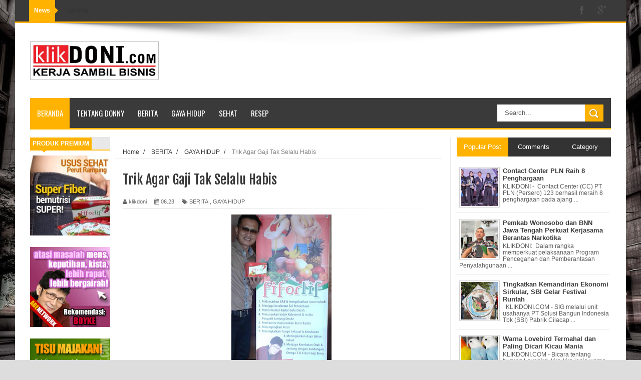

--- FILE ---
content_type: text/javascript; charset=UTF-8
request_url: http://www.klikdoni.com/feeds/posts/default/-/GAYA%20HIDUP?alt=json-in-script&callback=related_results_labels_thumbs&max-results=8
body_size: 17423
content:
// API callback
related_results_labels_thumbs({"version":"1.0","encoding":"UTF-8","feed":{"xmlns":"http://www.w3.org/2005/Atom","xmlns$openSearch":"http://a9.com/-/spec/opensearchrss/1.0/","xmlns$blogger":"http://schemas.google.com/blogger/2008","xmlns$georss":"http://www.georss.org/georss","xmlns$gd":"http://schemas.google.com/g/2005","xmlns$thr":"http://purl.org/syndication/thread/1.0","id":{"$t":"tag:blogger.com,1999:blog-8869889810733767092"},"updated":{"$t":"2025-06-29T17:56:36.745-07:00"},"category":[{"term":"GAYA HIDUP"},{"term":"BERITA"},{"term":"SEHAT"},{"term":"TIPS"}],"title":{"type":"text","$t":"klikdoni.com"},"subtitle":{"type":"html","$t":"KERJA SAMBIL BISNIS"},"link":[{"rel":"http://schemas.google.com/g/2005#feed","type":"application/atom+xml","href":"http:\/\/www.klikdoni.com\/feeds\/posts\/default"},{"rel":"self","type":"application/atom+xml","href":"http:\/\/www.blogger.com\/feeds\/8869889810733767092\/posts\/default\/-\/GAYA+HIDUP?alt=json-in-script\u0026max-results=8"},{"rel":"alternate","type":"text/html","href":"http:\/\/www.klikdoni.com\/search\/label\/GAYA%20HIDUP"},{"rel":"hub","href":"http://pubsubhubbub.appspot.com/"},{"rel":"next","type":"application/atom+xml","href":"http:\/\/www.blogger.com\/feeds\/8869889810733767092\/posts\/default\/-\/GAYA+HIDUP\/-\/GAYA+HIDUP?alt=json-in-script\u0026start-index=9\u0026max-results=8"}],"author":[{"name":{"$t":"klikdoni"},"uri":{"$t":"http:\/\/www.blogger.com\/profile\/09042817337080106491"},"email":{"$t":"noreply@blogger.com"},"gd$image":{"rel":"http://schemas.google.com/g/2005#thumbnail","width":"16","height":"16","src":"https:\/\/img1.blogblog.com\/img\/b16-rounded.gif"}}],"generator":{"version":"7.00","uri":"http://www.blogger.com","$t":"Blogger"},"openSearch$totalResults":{"$t":"417"},"openSearch$startIndex":{"$t":"1"},"openSearch$itemsPerPage":{"$t":"8"},"entry":[{"id":{"$t":"tag:blogger.com,1999:blog-8869889810733767092.post-653834326847983455"},"published":{"$t":"2024-11-01T08:57:00.000-07:00"},"updated":{"$t":"2024-11-01T08:57:55.553-07:00"},"category":[{"scheme":"http://www.blogger.com/atom/ns#","term":"BERITA"},{"scheme":"http://www.blogger.com/atom/ns#","term":"GAYA HIDUP"}],"title":{"type":"text","$t":"Pemkab Wonosobo dan BNN Jawa Tengah Perkuat Kerjasama Berantas Narkotika"},"content":{"type":"html","$t":"\u003Cp\u003E\u003C\/p\u003E\u003Cdiv class=\"separator\" style=\"clear: both; text-align: center;\"\u003E\u003Ca href=\"https:\/\/blogger.googleusercontent.com\/img\/b\/R29vZ2xl\/AVvXsEje9Fvh-oByTJ0-elBplPqWR291W5zq-ArrCRBKMSsyA85P4AtkYMEl2Ufq3B4xPbrkjEKwy4eK7Uz5pplKD7tFvAM__WrwdsA5-c_C7Jjj4Hxw7sIeBnubk3r-UEls7loiw9ZMkEJl_XVud3vc1kp0X0h8AUl3kBgu8kvHsl-g7fKivERA-Po-xdqQfck\/s1600\/3f910b21-e4c7-48ec-bf27-67d1f118062e.jpeg\" imageanchor=\"1\" style=\"margin-left: 1em; margin-right: 1em;\"\u003E\u003Cimg border=\"0\" data-original-height=\"1200\" data-original-width=\"1600\" height=\"240\" src=\"https:\/\/blogger.googleusercontent.com\/img\/b\/R29vZ2xl\/AVvXsEje9Fvh-oByTJ0-elBplPqWR291W5zq-ArrCRBKMSsyA85P4AtkYMEl2Ufq3B4xPbrkjEKwy4eK7Uz5pplKD7tFvAM__WrwdsA5-c_C7Jjj4Hxw7sIeBnubk3r-UEls7loiw9ZMkEJl_XVud3vc1kp0X0h8AUl3kBgu8kvHsl-g7fKivERA-Po-xdqQfck\/s320\/3f910b21-e4c7-48ec-bf27-67d1f118062e.jpeg\" width=\"320\" \/\u003E\u003C\/a\u003E\u003C\/div\u003E\u003Cbr \/\u003EKLIKDONI:\u0026nbsp; Dalam rangka memperkuat pelaksanaan Program Pencegahan dan Pemberantasan Penyalahgunaan danPeredaran Gelap Narkotika (P4GN), Badan NarkotikaNasional (BNN) Provinsi Jawa Tengah melakukankunjungan kerja ke Kabupaten Wonosobo, Kamis(24\/10\/2024).\u0026nbsp;\u003Cp\u003E\u003C\/p\u003E\u003Cp\u003EKunjungan yang dipimpin Kepala BNN Provinsi JawaTengah, Brigjen Pol. Dr. H. Agus Rohmat beserta jajaranya, bertujuan untuk memperkuat sinergi antara PemerintahKabupaten Wonosobo dan BNN dalam upaya memberantaspenyalahgunaan narkotika. Audiensi dan koordinasidilakukan bersama Jajaran Pemerintah KabupatenWonosobo dan Forkopimda.\u003C\/p\u003E\u003Cp\u003EDalam kesempatan tersebut, Brigjen Pol. Agus Rohmatmenekankan pentingnya perhatian dari pemerintah daerahterhadap kalangan remaja dan mahasiswa yang dianggapsebagai kelompok rentan terhadap penyalahgunaannarkotika. Brigjen Agus juga mengapresiasi komitmenPemkab Wonosobo yang telah aktif melaksanakan program P4GN, serta keberadaan Desa Bersinar (Bersih Narkoba) sebagai langkah positif yang perlu ditingkatkan.\u003C\/p\u003E\u003Cp\u003E\"Kami mengapresiasi langkah Pemkab Wonosobo dalammendukung P4GN. Melalui kolaborasi yang baik, kita akanmemperkuat program pencegahan dan pemberantasannarkoba di berbagai lapisan masyarakat. Diharapkan denganadanya sinergi ini, peredaran gelap narkotika bisadiminimalisir, dan generasi muda dapat terhindar daribahaya narkoba,” ujar Agus.\u0026nbsp;\u003C\/p\u003E\u003Cp\u003ELebih lanjut, Ia menambahkan kerja sama denganpemerintah daerah menjadi kunci dalam memberantasperedaran narkotika di Jawa Tengah, termasuk di KabupatenWonosobo. Pentingnya kolaborasi yang erat antara BNN, aparat penegak hukum, dan seluruh elemen masyarakatuntuk mengatasi masalah penyalahgunaan narkoba yang semakin mengkhawatirkan. Melalui kerjasama ini, diharapkan mampu menekan angka penyalahgunaan narkobadi Wonosobo secara signifikan.\u003C\/p\u003E\u003Cp\u003E“Kita berharap pelaksanaa Program Pencegahan danPemberantasan Penyalahgunaan dan Peredaran GelapNarkotika (P4GN) di wilayah Wonosobo dapat ditingkatkanmulai dari pencegahan, pemberantasan dan rehabilitasi bagipenyalahgunaannya,” imbuhnya.\u0026nbsp;\u003C\/p\u003E\u003Cp\u003ESelain itu, Brigjen Agus juga menyoroti pentingnyakolaborasi lebih lanjut antara BNN dan Pemkab Wonosobodalam mengembangkan program-program seperti KampungTangguh Narkoba, sosialisasi, serta rehabilitasi bagi para penyalahguna narkotika, guna menekan angkapenyalahgunaan narkoba di Wonosobo secara signifikan.\u003C\/p\u003E\u003Cp\u003ESementara itu, Staf Ahli Bupati Wonosobo BidangPemerintahan, Hukum dan Politik, Achmad Fathoni, turutmemberikan tanggapan positif atas kerja sama yang telahterjalin antara Pemkab Wonosobo dan BNN. Ia menegaskanbahwa pihaknya akan mendukung penuh segala upaya yang dilakukan dalam rangka memberantas penyalahgunaannarkoba di Wonosobo.\u003C\/p\u003E\u003Cp\u003E\"Pemerintah Kabupaten Wonosobo berkomitmen untukselalu mendukung program P4GN yang dijalankan olehBNN. Kita menyadari bahwa narkoba adalah ancaman seriusbagi masa depan generasi muda. Oleh karena itu, kita semuaharus bersatu dan berkolaborasi untuk memastikan bahwaWonosobo bebas dari narkoba.\"\u003C\/p\u003E\u003Cp\u003EMeskipun tantangan cukup besar, Pemkab Wonosobooptimis dengan berbagai upaya yang telah dilakukan, mampu menekan peredarannya. Pemkab Wonosoboberkomitmen untuk terus memperkuat program-program yang mendukung pemberantasan narkotika, termasukmeningkatkan sosialisasi di kalangan masyarakat, melakukan pendampingan terhadap desa-desa, danmemfasilitasi rehabilitasi bagi pengguna.\u0026nbsp;\u003C\/p\u003E\u003Cp\u003EDiharapkan, melalui kerjasama yang solid antara BNN danpemerintah daerah, Wonosobo bisa terus mengurangiperedaran narkotika dan menciptakan lingkungan yang lebihaman.\u003C\/p\u003E\u003Cp\u003E\"Pencegahan ini bukan hanya tugas pemerintah, tetapi jugatanggung jawab bersama seluruh masyarakat. Mari kitaperkuat kerja sama ini demi masa depan yang lebih baikbagi Kabupaten Wonosobo,\" tutupnya. (don).\u003C\/p\u003E\u003Cp\u003E\u003Cbr style=\"font-family: sans-serif; font-size: 12.8px;\" \/\u003E\u003C\/p\u003E"},"link":[{"rel":"replies","type":"application/atom+xml","href":"http:\/\/www.klikdoni.com\/feeds\/653834326847983455\/comments\/default","title":"Posting Komentar"},{"rel":"replies","type":"text/html","href":"http:\/\/www.klikdoni.com\/2024\/11\/pemkab-wonosobo-dan-bnn-jawa-tengah.html#comment-form","title":"0 Komentar"},{"rel":"edit","type":"application/atom+xml","href":"http:\/\/www.blogger.com\/feeds\/8869889810733767092\/posts\/default\/653834326847983455"},{"rel":"self","type":"application/atom+xml","href":"http:\/\/www.blogger.com\/feeds\/8869889810733767092\/posts\/default\/653834326847983455"},{"rel":"alternate","type":"text/html","href":"http:\/\/www.klikdoni.com\/2024\/11\/pemkab-wonosobo-dan-bnn-jawa-tengah.html","title":"Pemkab Wonosobo dan BNN Jawa Tengah Perkuat Kerjasama Berantas Narkotika"}],"author":[{"name":{"$t":"klikdoni"},"uri":{"$t":"http:\/\/www.blogger.com\/profile\/09042817337080106491"},"email":{"$t":"noreply@blogger.com"},"gd$image":{"rel":"http://schemas.google.com/g/2005#thumbnail","width":"16","height":"16","src":"https:\/\/img1.blogblog.com\/img\/b16-rounded.gif"}}],"media$thumbnail":{"xmlns$media":"http://search.yahoo.com/mrss/","url":"https:\/\/blogger.googleusercontent.com\/img\/b\/R29vZ2xl\/AVvXsEje9Fvh-oByTJ0-elBplPqWR291W5zq-ArrCRBKMSsyA85P4AtkYMEl2Ufq3B4xPbrkjEKwy4eK7Uz5pplKD7tFvAM__WrwdsA5-c_C7Jjj4Hxw7sIeBnubk3r-UEls7loiw9ZMkEJl_XVud3vc1kp0X0h8AUl3kBgu8kvHsl-g7fKivERA-Po-xdqQfck\/s72-c\/3f910b21-e4c7-48ec-bf27-67d1f118062e.jpeg","height":"72","width":"72"},"thr$total":{"$t":"0"}},{"id":{"$t":"tag:blogger.com,1999:blog-8869889810733767092.post-567103237292124198"},"published":{"$t":"2024-11-01T08:48:00.000-07:00"},"updated":{"$t":"2024-11-01T08:48:58.950-07:00"},"category":[{"scheme":"http://www.blogger.com/atom/ns#","term":"BERITA"},{"scheme":"http://www.blogger.com/atom/ns#","term":"GAYA HIDUP"}],"title":{"type":"text","$t":" "},"content":{"type":"html","$t":"\u003Cp\u003E\u003C\/p\u003E\u003Cdiv class=\"separator\" style=\"clear: both; text-align: center;\"\u003E\u003Ca href=\"https:\/\/blogger.googleusercontent.com\/img\/b\/R29vZ2xl\/AVvXsEhFmVdCOnjPOeCAmoNG30r-XfHZyFUhavoT0pBuTL-biC18Trri8XkKxKogFH5f8yOBogCqJBweglHwyCAMlWJtAiPSm6n7K7aaRY7HN2MGXSWa9pLASgKnwPNX8YT7s_aQVrwwCXoH7bOPTKdqW2ju4cfcT0yp9bVnoH8HCNuJzANgLNn15aCU0NZkbeU\/s4032\/IMG_0703.jpeg\" imageanchor=\"1\" style=\"margin-left: 1em; margin-right: 1em;\"\u003E\u003Cimg border=\"0\" data-original-height=\"3024\" data-original-width=\"4032\" height=\"240\" src=\"https:\/\/blogger.googleusercontent.com\/img\/b\/R29vZ2xl\/AVvXsEhFmVdCOnjPOeCAmoNG30r-XfHZyFUhavoT0pBuTL-biC18Trri8XkKxKogFH5f8yOBogCqJBweglHwyCAMlWJtAiPSm6n7K7aaRY7HN2MGXSWa9pLASgKnwPNX8YT7s_aQVrwwCXoH7bOPTKdqW2ju4cfcT0yp9bVnoH8HCNuJzANgLNn15aCU0NZkbeU\/s320\/IMG_0703.jpeg\" width=\"320\" \/\u003E\u003C\/a\u003E\u003C\/div\u003E\u003Cbr \/\u003EKLIKDONI:\u0026nbsp;\u003Cspan style=\"font-family: sans-serif; font-size: 12.8px;\"\u003ESebagai bentuk kolaborasi dan wujud kepedulian lintas sektor dan lintas perangkat daerah, dalam upaya penanggulangan dan mitigasi serta pemulihan insiden siber, Pemerintahan Kabupaten Wonosobo melalui Dinas Komunikasi dan Informatika (Diskominfo) selenggarakan Workshop Penanganan Insiden Siber, Kamis (31\/10\/2024) di Ruang Mangunkusuma Setda Wonosobo.\u0026nbsp;\u003C\/span\u003E\u003Cp\u003E\u003C\/p\u003E\u003Cp style=\"font-family: sans-serif; font-size: 12.8px;\"\u003EAsisten Administrasi Umum dr. Mohammad Riyanto dalam kesempatan tersebut menyampaikan, keberadaan Tim Tanggap Insiden Siber di Wonosobo dibentuk gunamendukung respon cepat terhadap berbagai serangan dan ancaman keamanan siber, termasuk dalam melakukan mitigasi risiko kebocoran data dan informasi.\u0026nbsp;\u003C\/p\u003E\u003Cp style=\"font-family: sans-serif; font-size: 12.8px;\"\u003E“Kegiatan ini akan meningkatkan awareness Tim Tanggap Insiden Keamanan Siber di seluruh Perangkat Daerah, tentang kesiapsiagaan dalam keamanan siber, sekaligus mampu memberikan bekal keterampilan dan keahlian dalam pengelolaan insidensiber sektor pemerintahan,” ungkapnya.\u003C\/p\u003E\u003Cp style=\"font-family: sans-serif; font-size: 12.8px;\"\u003ELebih lanjut disampaikan, saat ini sistem elektronik yangdikelola Pemerintah Kabupaten Wonosobo mencapai 135 aplikasi dan 356 website, sehingga urgensi penanggulangan terjadinya insiden siber semakin tinggi, mengingat sistem-sistem tersebut memiliki fungsi yang sangat krusial,dalam penyelenggaraan pemerintahan dan pelayanan publik.\u003C\/p\u003E\u003Cp style=\"font-family: sans-serif; font-size: 12.8px;\"\u003E“Saya minta seluruh Perangkat Daerah selaku penyelenggara dan pengguna SPBE, untuk peduli dan sadar akan kebutuhan pengamanan informasi, dengan meningkatkan kompetensi sumber daya manusia TIK di satuan kerja masing-masing. Selain itu, berkoordinasilah secara proaktif dalam penanganan keamanan siber, dengan Tim Tanggap Insiden Siber Kabupaten Wonosobo,” tambahnya.\u0026nbsp;\u003C\/p\u003E\u003Cp style=\"font-family: sans-serif; font-size: 12.8px;\"\u003EMenurut Riyatno, sumber daya manusia TIK pada Perangkat Daerah harus terus meningkatkan pengetahuan dan kemampuan, serta mengikuti perkembangan terbaru tentang dunia keamanan siber, sehingga mampu mengantisipasi tren serangan siber yang terus meningkat.\u003C\/p\u003E\u003Cp style=\"font-family: sans-serif; font-size: 12.8px;\"\u003ENarasumber dari Sandiman Direktorat Keamanan Siber dan Sandi Pemerintah Daerah BSSN, Marcelina Tri Nasiti Widayatmi menyampaikan, pembentukan Tim Tanggap Insiden Siber sebagai langkah awal yang cukup bagus, dalam upaya menurunkan resiko insiden siber di Wonosobo. Selain itu, yang perlu ditekankan pada pemerintah daerah adalah adanya perlindungan perangkat dan sistem dalammendukung jalanya transformasi digital guna mempermudah pelayanan publik pada masyarakat.\u0026nbsp;\u003C\/p\u003E\u003Cp style=\"font-family: sans-serif; font-size: 12.8px;\"\u003E\"Pemerintah memang menjadi target serangan Siber, sebab di pemerintah masih banyak terjadi insiden dan banyak celah seperti password, tidak updatenya sistem operasi, software bajakan maupun perangkatnya. CSIRT yang ada di daerah bisa berbagi informasi dan berkolaborasi dalam menghadapi penanaman insiden Siber. Sehingga akan mempermudah dalam penanganan insiden tersebut,” ungkapnya.\u003C\/p\u003E\u003Cp style=\"font-family: sans-serif; font-size: 12.8px;\"\u003ESementara itu, menurut Kepala Diskominfo Wonosobo, Fahmi Hidayat, \u0026nbsp;Keamanan Siber merupakan suatu hal yang sangat dinamis, sehingga perlunya dilaksanakan Workshop untuk penanganan insiden Siber dari BSSN, dengan materi upaya mengantisipasi setiap ancaman kejahatan siber, peran tim CSIRT dan mekanisme kerja CSIRY dalam pengelolaan insiden Siber. Sebab diketahui bahwa serangan Siber dan celah keamanan Siber di lembaga pemerintah sangat rentan.\u003C\/p\u003E\u003Cp style=\"font-family: sans-serif; font-size: 12.8px;\"\u003E“Layanan digital di pemerintah pusat menjadi standar yang juga harus diadaptasi pemerintah daerah. Hadirnya mereka yang jelas adalah sebagai agen jika ada masalah atau menemukan indikasi untuk melapor sesuai alur. Kemudian aktif melakukan pemantauan setiap intitas digital di instansi masing-masing,” tambah Fahmi.\u0026nbsp;\u003C\/p\u003E\u003Cp style=\"font-family: sans-serif; font-size: 12.8px;\"\u003ETegas Fahmi, dari langkah awal ini selanjutkan akan diadakan upgrading kapasitas, sebab ada beberapa peserta yang latar belakangnya bukan dari bidang yang relevan. Selanjutnya akan diadakan konsolidasi guna \u0026nbsp;mendapat dukungan dari OPD atau instansi terkait. Kedepan juga akan dilaksanakan uji coba bagaimana kompetensi tim bisa merespon terhadap serangan Siber. (don).\u003C\/p\u003E\u003Cp style=\"font-family: sans-serif; font-size: 12.8px;\"\u003E\u0026nbsp;\u003C\/p\u003E\u003Cp style=\"font-family: sans-serif; font-size: 12.8px;\"\u003E\u0026nbsp;\u003C\/p\u003E"},"link":[{"rel":"replies","type":"application/atom+xml","href":"http:\/\/www.klikdoni.com\/feeds\/567103237292124198\/comments\/default","title":"Posting Komentar"},{"rel":"replies","type":"text/html","href":"http:\/\/www.klikdoni.com\/2024\/11\/klikdoni-sebagai-bentuk-kolaborasi-dan.html#comment-form","title":"0 Komentar"},{"rel":"edit","type":"application/atom+xml","href":"http:\/\/www.blogger.com\/feeds\/8869889810733767092\/posts\/default\/567103237292124198"},{"rel":"self","type":"application/atom+xml","href":"http:\/\/www.blogger.com\/feeds\/8869889810733767092\/posts\/default\/567103237292124198"},{"rel":"alternate","type":"text/html","href":"http:\/\/www.klikdoni.com\/2024\/11\/klikdoni-sebagai-bentuk-kolaborasi-dan.html","title":" "}],"author":[{"name":{"$t":"klikdoni"},"uri":{"$t":"http:\/\/www.blogger.com\/profile\/09042817337080106491"},"email":{"$t":"noreply@blogger.com"},"gd$image":{"rel":"http://schemas.google.com/g/2005#thumbnail","width":"16","height":"16","src":"https:\/\/img1.blogblog.com\/img\/b16-rounded.gif"}}],"media$thumbnail":{"xmlns$media":"http://search.yahoo.com/mrss/","url":"https:\/\/blogger.googleusercontent.com\/img\/b\/R29vZ2xl\/AVvXsEhFmVdCOnjPOeCAmoNG30r-XfHZyFUhavoT0pBuTL-biC18Trri8XkKxKogFH5f8yOBogCqJBweglHwyCAMlWJtAiPSm6n7K7aaRY7HN2MGXSWa9pLASgKnwPNX8YT7s_aQVrwwCXoH7bOPTKdqW2ju4cfcT0yp9bVnoH8HCNuJzANgLNn15aCU0NZkbeU\/s72-c\/IMG_0703.jpeg","height":"72","width":"72"},"thr$total":{"$t":"0"}},{"id":{"$t":"tag:blogger.com,1999:blog-8869889810733767092.post-7059685384219015277"},"published":{"$t":"2024-11-01T07:30:00.000-07:00"},"updated":{"$t":"2024-11-01T07:31:05.587-07:00"},"category":[{"scheme":"http://www.blogger.com/atom/ns#","term":"BERITA"},{"scheme":"http://www.blogger.com/atom/ns#","term":"GAYA HIDUP"}],"title":{"type":"text","$t":"Diskominfo Wonosobo Inisiasi Gelar Program Jumat Cantik "},"content":{"type":"html","$t":"\u003Cp\u003E\u003C\/p\u003E\u003Cdiv class=\"separator\" style=\"clear: both; text-align: center;\"\u003E\u003Ca href=\"https:\/\/blogger.googleusercontent.com\/img\/b\/R29vZ2xl\/AVvXsEieJAcxC6KYiynwD040usP-4B4-_VtaTsvQuHvan6wBLLhtYz4nir2A6VW6Om6cjxbx1DN5I5xD5Twbwba4GtoA-Y-eBzJmXwlHCLjJwbcL053W_h271HzYhawuCJ6QuWTOUvzFZvkKjEIbvEv5OuPc81fYBON17MuCzzTCzUHiX-YTne7VnPFSWujbIMo\/s720\/Screenshot_20241030_064811_WhatsApp.jpg\" imageanchor=\"1\" style=\"margin-left: 1em; margin-right: 1em;\"\u003E\u003Cimg border=\"0\" data-original-height=\"505\" data-original-width=\"720\" height=\"224\" src=\"https:\/\/blogger.googleusercontent.com\/img\/b\/R29vZ2xl\/AVvXsEieJAcxC6KYiynwD040usP-4B4-_VtaTsvQuHvan6wBLLhtYz4nir2A6VW6Om6cjxbx1DN5I5xD5Twbwba4GtoA-Y-eBzJmXwlHCLjJwbcL053W_h271HzYhawuCJ6QuWTOUvzFZvkKjEIbvEv5OuPc81fYBON17MuCzzTCzUHiX-YTne7VnPFSWujbIMo\/s320\/Screenshot_20241030_064811_WhatsApp.jpg\" width=\"320\" \/\u003E\u003C\/a\u003E\u003C\/div\u003E\u003Cbr \/\u003EKLIKDONI:\u0026nbsp;\u003Cspan style=\"font-family: sans-serif; font-size: 12.8px;\"\u003EPentingnya data dan statistik sebagai dasar kebijakan publikyang berkualitas dan tepat sasaran, Dinas Komunikasi danInformatika (Diskominfo) Kabupaten Wonosobomenyelenggarakan program “Jumat Cantik” atau “CintaStatistik” di Halaman Diskomknfo, Jumat (1\/11\/2024).\u003C\/span\u003E\u003Cp\u003E\u003C\/p\u003E\u003Cp style=\"font-family: sans-serif; font-size: 12.8px;\"\u003EKegiatan yang dikemas secara santai tersebut, untukmemberikan pemahaman terkait pentingnya data yang akurat dan terpercaya dalam menjawab berbagai tantanganserta situasi terkini yang dihadapi masyarakat.\u0026nbsp;\u003C\/p\u003E\u003Cp style=\"font-family: sans-serif; font-size: 12.8px;\"\u003ESebagaimana disampaikan Kepala Diskominfo WonosoboFahmi Hidayat, bahwa dalam upaya meningkatkan kualitaslayanan publik, pentingnya membangun kebijakan yangdidasarkan pada basis data yang ada. Dengan memiliki data dan statistik yang kuat, para pemangku kebijakan mampumenjawab berbagai situasi dan kebutuhan publik secaralebih akurat.\u003C\/p\u003E\u003Cp style=\"font-family: sans-serif; font-size: 12.8px;\"\u003E“Perlunya mengubah pandangan tentang data, dimana data bukan sekadar angka, tetapi sumber yang sangat strategisuntuk membangun kebijakan yang relevan dan efektif,”ungkapnya.\u0026nbsp;\u003C\/p\u003E\u003Cp style=\"font-family: sans-serif; font-size: 12.8px;\"\u003EMenurut Fahmi, Jumat Cantik adalah langkah awal untukmendorong OPD dan stakeholder agar mengenali data sebagai dasar dalam proses pengambilan kebijakan. Denganharapan, mampu mendorong kolaborasi lintas OPD dalampengelolaan data, sehingga setiap kebijakan yang dikeluarkan dapat memberikan dampak positif yang terukurbagi masyarakat.\u003C\/p\u003E\u003Cp style=\"font-family: sans-serif; font-size: 12.8px;\"\u003E“Kebijakan yang berbasis data memiliki peluang besar untukmencapai hasil yang lebih baik karena mampumenyesuaikan dengan kondisi terkini di lapangan,”ungkapnya.\u003C\/p\u003E\u003Cp style=\"font-family: sans-serif; font-size: 12.8px;\"\u003ESementara itu, Sekretaris Daerah Kabupaten Wonosobo, One Andang Wardoyo dalam arahannya mendorong kegiatanJumat Cantik ini diadakan secara berkala sebagai bagian darikomitmen Diskominfo Wonosobo dalam menciptakan tatakelola pemerintahan yang berbasis pada data. Denganmemperluas kolaborasi antar OPD, basis data yang dimilikidapat menjadi lebih akurat, terutama yang bersumber daritingkat desa.\u0026nbsp;\u003C\/p\u003E\u003Cp style=\"font-family: sans-serif; font-size: 12.8px;\"\u003E“Data yang tepat dan relevan akan membantu kita dalammerumuskan kebijakan yang tidak hanya mengikutiperkembangan zaman, tetapi juga memberikan manfaatnyata bagi masyarakat Wonosobo,” ujar Andang.\u0026nbsp;\u003C\/p\u003E\u003Cp style=\"font-family: sans-serif; font-size: 12.8px;\"\u003EMenurutnya, program Jumat Cantik dapat meningkatkankesadaran dan pemahaman masyarakat tentang pentingnyadata dalam pengambilan keputusan. Dengan partisipasi aktifdari berbagai pihak, Wonosobo dapat memanfaatkan data secara maksimal untuk mendukung pembangunan yang lebih baik dan responsif terhadap kebutuhan warga.\u003C\/p\u003E\u003Cp style=\"font-family: sans-serif; font-size: 12.8px;\"\u003EIa berharap, kebijakan yang dihasilkan tidak hanya relevandengan perkembangan zaman, tetapi juga memberikanmanfaat nyata bagi masyarakat Wonosobo. (don),\u003C\/p\u003E"},"link":[{"rel":"replies","type":"application/atom+xml","href":"http:\/\/www.klikdoni.com\/feeds\/7059685384219015277\/comments\/default","title":"Posting Komentar"},{"rel":"replies","type":"text/html","href":"http:\/\/www.klikdoni.com\/2024\/11\/diskominfo-wonosoboinisiasi-gelar.html#comment-form","title":"0 Komentar"},{"rel":"edit","type":"application/atom+xml","href":"http:\/\/www.blogger.com\/feeds\/8869889810733767092\/posts\/default\/7059685384219015277"},{"rel":"self","type":"application/atom+xml","href":"http:\/\/www.blogger.com\/feeds\/8869889810733767092\/posts\/default\/7059685384219015277"},{"rel":"alternate","type":"text/html","href":"http:\/\/www.klikdoni.com\/2024\/11\/diskominfo-wonosoboinisiasi-gelar.html","title":"Diskominfo Wonosobo Inisiasi Gelar Program Jumat Cantik "}],"author":[{"name":{"$t":"klikdoni"},"uri":{"$t":"http:\/\/www.blogger.com\/profile\/09042817337080106491"},"email":{"$t":"noreply@blogger.com"},"gd$image":{"rel":"http://schemas.google.com/g/2005#thumbnail","width":"16","height":"16","src":"https:\/\/img1.blogblog.com\/img\/b16-rounded.gif"}}],"media$thumbnail":{"xmlns$media":"http://search.yahoo.com/mrss/","url":"https:\/\/blogger.googleusercontent.com\/img\/b\/R29vZ2xl\/AVvXsEieJAcxC6KYiynwD040usP-4B4-_VtaTsvQuHvan6wBLLhtYz4nir2A6VW6Om6cjxbx1DN5I5xD5Twbwba4GtoA-Y-eBzJmXwlHCLjJwbcL053W_h271HzYhawuCJ6QuWTOUvzFZvkKjEIbvEv5OuPc81fYBON17MuCzzTCzUHiX-YTne7VnPFSWujbIMo\/s72-c\/Screenshot_20241030_064811_WhatsApp.jpg","height":"72","width":"72"},"thr$total":{"$t":"0"}},{"id":{"$t":"tag:blogger.com,1999:blog-8869889810733767092.post-1961627620301262434"},"published":{"$t":"2024-08-20T20:35:00.000-07:00"},"updated":{"$t":"2024-08-20T20:35:56.847-07:00"},"category":[{"scheme":"http://www.blogger.com/atom/ns#","term":"GAYA HIDUP"}],"title":{"type":"text","$t":"Berkebun dan Segudang Manfaatnya"},"content":{"type":"html","$t":"\u003Cp\u003E\u003Ca href=\"https:\/\/blogger.googleusercontent.com\/img\/b\/R29vZ2xl\/AVvXsEhQa4ketId7e-QoBDKvjHluIeVNeClAtWDNolOMsY3TrWdGkytjFmiP7tjB7pjMBcoyAajq1YWhBe4nTEW42qEeZ-RRMzCF1gc9Gy7qqOdlbzIKuLhRsB4zwBaWzwz3YytRV8tS32fgFpikETsdBzmSY4CoCXJDIoVkY384wz-CS2vpJqywM4sK7x8_f-Y\/s2576\/20180204_065037.jpg\" imageanchor=\"1\" style=\"background-color: white; font-family: Arial, \u0026quot;sans-serif\u0026quot;; font-size: 20px; margin-left: 1em; margin-right: 1em; text-align: center;\"\u003E\u003Cimg border=\"0\" data-original-height=\"2576\" data-original-width=\"1932\" height=\"185\" src=\"https:\/\/blogger.googleusercontent.com\/img\/b\/R29vZ2xl\/AVvXsEhQa4ketId7e-QoBDKvjHluIeVNeClAtWDNolOMsY3TrWdGkytjFmiP7tjB7pjMBcoyAajq1YWhBe4nTEW42qEeZ-RRMzCF1gc9Gy7qqOdlbzIKuLhRsB4zwBaWzwz3YytRV8tS32fgFpikETsdBzmSY4CoCXJDIoVkY384wz-CS2vpJqywM4sK7x8_f-Y\/w139-h185\/20180204_065037.jpg\" width=\"139\" \/\u003E\u003C\/a\u003E\u003C\/p\u003E\u003Cp\u003E\u003Cspan style=\"background-color: white; color: #121f26; font-family: Arial, \u0026quot;sans-serif\u0026quot;; font-size: 15pt;\"\u003EBerkebun adalah salah satu aktivitas fisik yang dapat memberikan segudang\nmanfaat kesehatan bagi para pelakunya. Soalnya, kegiatan yang satu ini\nmengharuskanmu untuk terus bergerak, baik menanam benih, mencangkul tanah,\nhingga menyirami tanaman.\u003C\/span\u003E\u003C\/p\u003E\n\n\u003Cp style=\"-webkit-text-stroke: 0px rgba(0, 0, 0, 0); background: white; box-sizing: border-box; font-variant-caps: normal; font-variant-ligatures: normal; margin-bottom: 15.0pt; margin-left: 0cm; margin-right: 0cm; margin-top: 0cm; orphans: 2; text-align: start; text-decoration-color: initial; text-decoration-style: initial; text-decoration-thickness: initial; widows: 2; word-spacing: 0px;\"\u003E\u003Cspan style=\"color: #121f26; font-family: \u0026quot;Arial\u0026quot;,\u0026quot;sans-serif\u0026quot;; font-size: 15.0pt;\"\u003EMakanya, tidak heran kalau hobi\nini bisa dikatakan setara dengan olahraga lari di atas treadmill berkecepatan 5\nkm\/jam. Selain merawat kesehatan fisik, berkebun juga dapat membantu kamu untuk\nmemelihara volume otak dan menekan risiko terkena Alzheimer hingga 50%.\u003Co:p\u003E\u003C\/o:p\u003E\u003C\/span\u003E\u003C\/p\u003E\n\n\u003Cp style=\"-webkit-text-stroke: 0px rgba(0, 0, 0, 0); background: white; box-sizing: border-box; font-variant-caps: normal; font-variant-ligatures: normal; margin-bottom: 15.0pt; margin-left: 0cm; margin-right: 0cm; margin-top: 0cm; orphans: 2; text-align: start; text-decoration-color: initial; text-decoration-style: initial; text-decoration-thickness: initial; widows: 2; word-spacing: 0px;\"\u003E\u003Cspan style=\"color: #121f26; font-family: \u0026quot;Arial\u0026quot;,\u0026quot;sans-serif\u0026quot;; font-size: 15.0pt;\"\u003EBahkan aktivitas berkebun pun\nbisa mengurangi kadar stres. Berdasarkan survei yang dilakukan terhadap lebih\ndari 6.000 partisipan, berkebun terbukti menjadi aktivitas yang dapat\nmeningkatkan kesejahteraan dan menurunkan kadar stres.\u003Co:p\u003E\u003C\/o:p\u003E\u003C\/span\u003E\u003C\/p\u003E"},"link":[{"rel":"replies","type":"application/atom+xml","href":"http:\/\/www.klikdoni.com\/feeds\/1961627620301262434\/comments\/default","title":"Posting Komentar"},{"rel":"replies","type":"text/html","href":"http:\/\/www.klikdoni.com\/2024\/08\/berkebun-dan-segudang-manfaatnya.html#comment-form","title":"0 Komentar"},{"rel":"edit","type":"application/atom+xml","href":"http:\/\/www.blogger.com\/feeds\/8869889810733767092\/posts\/default\/1961627620301262434"},{"rel":"self","type":"application/atom+xml","href":"http:\/\/www.blogger.com\/feeds\/8869889810733767092\/posts\/default\/1961627620301262434"},{"rel":"alternate","type":"text/html","href":"http:\/\/www.klikdoni.com\/2024\/08\/berkebun-dan-segudang-manfaatnya.html","title":"Berkebun dan Segudang Manfaatnya"}],"author":[{"name":{"$t":"klikdoni"},"uri":{"$t":"http:\/\/www.blogger.com\/profile\/09042817337080106491"},"email":{"$t":"noreply@blogger.com"},"gd$image":{"rel":"http://schemas.google.com/g/2005#thumbnail","width":"16","height":"16","src":"https:\/\/img1.blogblog.com\/img\/b16-rounded.gif"}}],"media$thumbnail":{"xmlns$media":"http://search.yahoo.com/mrss/","url":"https:\/\/blogger.googleusercontent.com\/img\/b\/R29vZ2xl\/AVvXsEhQa4ketId7e-QoBDKvjHluIeVNeClAtWDNolOMsY3TrWdGkytjFmiP7tjB7pjMBcoyAajq1YWhBe4nTEW42qEeZ-RRMzCF1gc9Gy7qqOdlbzIKuLhRsB4zwBaWzwz3YytRV8tS32fgFpikETsdBzmSY4CoCXJDIoVkY384wz-CS2vpJqywM4sK7x8_f-Y\/s72-w139-h185-c\/20180204_065037.jpg","height":"72","width":"72"},"thr$total":{"$t":"0"}},{"id":{"$t":"tag:blogger.com,1999:blog-8869889810733767092.post-3536989302203404131"},"published":{"$t":"2024-08-13T21:58:00.000-07:00"},"updated":{"$t":"2024-08-13T21:58:55.462-07:00"},"category":[{"scheme":"http://www.blogger.com/atom/ns#","term":"GAYA HIDUP"}],"title":{"type":"text","$t":"Cara Membiasakan Hidup Sehat"},"content":{"type":"html","$t":"\u003Cp\u003E\u003Cspan style=\"background-color: white; color: #333333;\"\u003E\u003C\/span\u003E\u003C\/p\u003E\u003Cdiv class=\"separator\" style=\"clear: both; text-align: center;\"\u003E\u003Ca href=\"https:\/\/blogger.googleusercontent.com\/img\/b\/R29vZ2xl\/AVvXsEhYD3Tehr7L2OEEDJL3WXH_YKxin52UvHEn_cE_GVcHFTIZbT7g5Bi_SVwXlpDrQgKaLb2ok8AvVGS59C4FbKOui319yIlqt9zs8KwbMWeG1uLH-ZWtj19rgCbJdxY67QHaf8TYfuHgcvDzxFmhr4z-J2KN_fKbjQ0oAsg38yjufCaPqP572IAJ-jacle0\/s800\/Hidup%20Sehat.webp\" imageanchor=\"1\" style=\"margin-left: 1em; margin-right: 1em;\"\u003E\u003Cimg border=\"0\" data-original-height=\"490\" data-original-width=\"800\" height=\"196\" src=\"https:\/\/blogger.googleusercontent.com\/img\/b\/R29vZ2xl\/AVvXsEhYD3Tehr7L2OEEDJL3WXH_YKxin52UvHEn_cE_GVcHFTIZbT7g5Bi_SVwXlpDrQgKaLb2ok8AvVGS59C4FbKOui319yIlqt9zs8KwbMWeG1uLH-ZWtj19rgCbJdxY67QHaf8TYfuHgcvDzxFmhr4z-J2KN_fKbjQ0oAsg38yjufCaPqP572IAJ-jacle0\/s320\/Hidup%20Sehat.webp\" width=\"320\" \/\u003E\u003C\/a\u003E\u003C\/div\u003E\u003Cbr \/\u003EKLIKDONI\n: Untuk memiliki tubuh yang sehat ada banyak cara yang bisa kita terapkan, diantaranya\ndengan membiasakan hidup sehat. Namun memang tidak mudah untuk mengubah gaya\nhidup yang tidak teratur menjadi gaya hidup sehat.\u003Cp\u003E\u003C\/p\u003E\n\n\u003Cp style=\"--tw-border-spacing-x: 0; --tw-border-spacing-y: 0; --tw-ring-color: rgb(59 130 246 \/ 0.5); --tw-ring-offset-color: #fff; --tw-ring-offset-shadow: 0 0 #0000; --tw-ring-offset-width: 0px; --tw-ring-shadow: 0 0 #0000; --tw-rotate: 0; --tw-scale-x: 1; --tw-scale-y: 1; --tw-scroll-snap-strictness: proximity; --tw-shadow-colored: 0 0 #0000; --tw-shadow: 0 0 #0000; --tw-skew-x: 0; --tw-skew-y: 0; --tw-translate-x: 0; --tw-translate-y: 0; -webkit-text-stroke-width: 0px; background: white; box-sizing: border-box; font-variant-caps: normal; font-variant-ligatures: normal; margin-bottom: 11.25pt; margin-left: 0cm; margin-right: 0cm; margin-top: 0cm; orphans: 2; outline: 0px; text-decoration-color: initial; text-decoration-style: initial; text-decoration-thickness: initial; vertical-align: baseline; widows: 2; word-spacing: 0px;\"\u003E\u003Cspan style=\"color: #333333;\"\u003EBerikut 6 cara menjaga gaya hidup\nsehat yang bisa diterpakan pada kehidupan sehari-hari:\u003Co:p\u003E\u003C\/o:p\u003E\u003C\/span\u003E\u003C\/p\u003E\n\n\u003Cp class=\"MsoNormal\"\u003E\u003Cspan style=\"font-family: \u0026quot;Times New Roman\u0026quot;,\u0026quot;serif\u0026quot;; font-size: 12.0pt; line-height: 115%;\"\u003E1. Istirahat Cukup\u003Co:p\u003E\u003C\/o:p\u003E\u003C\/span\u003E\u003C\/p\u003E\n\n\u003Cp class=\"MsoNormal\"\u003E\u003Cspan style=\"background: white; color: #333333; font-family: \u0026quot;Times New Roman\u0026quot;,\u0026quot;serif\u0026quot;; font-size: 12.0pt; line-height: 115%;\"\u003EPerlu diketahui bahwa\nistirahat yang cukup sangat beperan penting untuk kesehatan tubuh. Karena jika\ntubuh disibukan dengan banyak aktivitas setiap harinya dan kurang\nberistirahat,\u0026nbsp;maka tubuh akan rentan terkena penyakit. \u003Co:p\u003E\u003C\/o:p\u003E\u003C\/span\u003E\u003C\/p\u003E\n\n\u003Cp class=\"MsoNormal\"\u003E\u003Cspan style=\"background: white; color: #333333; font-family: \u0026quot;Times New Roman\u0026quot;,\u0026quot;serif\u0026quot;; font-size: 12.0pt; line-height: 115%;\"\u003E2. Memperhatikan\nAsupan Makanan\u003Co:p\u003E\u003C\/o:p\u003E\u003C\/span\u003E\u003C\/p\u003E\n\n\u003Cp style=\"margin-bottom: 11.25pt; margin-left: 0cm; margin-right: 0cm; margin-top: 0cm; vertical-align: baseline;\"\u003EUntuk menjaga gaya hidup sehat, perlu mengatur\nmakanan apa saja yang akan dikonsumsi setiap harinya. Selain itu juga harus\nmenghindari makanan berlemak tinggi, karena makanan berlemak dapat menyebabkan\npenimbunan kolesterol dalam pembuluh darah. Hal ini bisa memicu berbagai macam\npenyakit kronis.\u003Co:p\u003E\u003C\/o:p\u003E\u003C\/p\u003E\n\n\u003Cp style=\"margin-bottom: 11.25pt; margin-left: 0cm; margin-right: 0cm; margin-top: 0cm; vertical-align: baseline;\"\u003E3. Minum Air Putih\u003Co:p\u003E\u003C\/o:p\u003E\u003C\/p\u003E\n\n\u003Cp style=\"margin-bottom: 11.25pt; margin-left: 0cm; margin-right: 0cm; margin-top: 0cm; vertical-align: baseline;\"\u003E\u003Cspan style=\"background: white; color: #333333;\"\u003EMinum\nair putih merupakan salah satu cara hidup sehat yang mudah. Meminum air putih,\nbisa mengeluarkan racun yang ada di dalam tubuh, yang dikeluarkan melalui air\nseni. Tubuh sangat membutuhkan unsur cairan karena banyaknya aktivitas setiap\nhari sehingga kita sangat dianjurkan untuk minum minimal setidaknya 8 gelas per\nhari.\u003C\/span\u003E\u003Co:p\u003E\u003C\/o:p\u003E\u003C\/p\u003E\n\n\u003Cp style=\"margin-bottom: 11.25pt; margin-left: 0cm; margin-right: 0cm; margin-top: 0cm; vertical-align: baseline;\"\u003E\u003Cspan style=\"background: white; color: #333333;\"\u003E4.\nRajin Berolahraga\u003Co:p\u003E\u003C\/o:p\u003E\u003C\/span\u003E\u003C\/p\u003E\n\n\u003Cp style=\"margin-bottom: 11.25pt; margin-left: 0cm; margin-right: 0cm; margin-top: 0cm; vertical-align: baseline;\"\u003EMeluangkan waktu untuk berolahraga merupakan salah\nsatu cara menjalani gaya hidup sehat, karena olahraga membuat tubuh menjadi\nlebih fit dan bugar. Berolahraga dapat mengeluarkan racun dalam tubuh yang\ndikeluarkan melalui keringat. \u003Co:p\u003E\u003C\/o:p\u003E\u003C\/p\u003E\n\n\u003Cp style=\"margin-bottom: 11.25pt; margin-left: 0cm; margin-right: 0cm; margin-top: 0cm; vertical-align: baseline;\"\u003E5. Membiasakan Hidup Bersih\u003Co:p\u003E\u003C\/o:p\u003E\u003C\/p\u003E\n\n\u003Cp style=\"margin-bottom: 11.25pt; margin-left: 0cm; margin-right: 0cm; margin-top: 0cm; vertical-align: baseline;\"\u003EMenjaga kebersihan termasuk cara hidup sehat.\nSelain untuk kenyamanan dan kesehatan, kebersihan juga membuat suasana hati\nyang baik saat untuk kamu memulai beraktivitas. \u003Co:p\u003E\u003C\/o:p\u003E\u003C\/p\u003E\n\n\u003Cp style=\"margin-bottom: 11.25pt; margin-left: 0cm; margin-right: 0cm; margin-top: 0cm; vertical-align: baseline;\"\u003E6. Meninggalkan Kebiasaan Buruk\u003Co:p\u003E\u003C\/o:p\u003E\u003C\/p\u003E\n\n\u003Cp style=\"margin-bottom: 11.25pt; margin-left: 0cm; margin-right: 0cm; margin-top: 0cm; vertical-align: baseline;\"\u003EPada poin ini kita harus benar-benar meninggalkan\nkebiasaan negatif, seperti merokok dan meminum-minuman berakohol. Karena\nmerokok dan minum-minuman berakohol akan mengakibatkan organ-organ di dalam\ntubuh menjadi rusak. (don).\u003Co:p\u003E\u003C\/o:p\u003E\u003C\/p\u003E\n\n\u003Cp style=\"--tw-border-spacing-x: 0; --tw-border-spacing-y: 0; --tw-ring-color: rgb(59 130 246 \/ 0.5); --tw-ring-offset-color: #fff; --tw-ring-offset-shadow: 0 0 #0000; --tw-ring-offset-width: 0px; --tw-ring-shadow: 0 0 #0000; --tw-rotate: 0; --tw-scale-x: 1; --tw-scale-y: 1; --tw-scroll-snap-strictness: proximity; --tw-shadow-colored: 0 0 #0000; --tw-shadow: 0 0 #0000; --tw-skew-x: 0; --tw-skew-y: 0; --tw-translate-x: 0; --tw-translate-y: 0; box-sizing: border-box; font-style: inherit; margin-bottom: 11.25pt; margin-left: 0cm; margin-right: 0cm; margin-top: 0cm; outline: 0px; vertical-align: baseline;\"\u003E\u003Co:p\u003E\u0026nbsp;\u003C\/o:p\u003E\u003C\/p\u003E\n\n\u003Cp style=\"--tw-border-spacing-x: 0; --tw-border-spacing-y: 0; --tw-ring-color: rgb(59 130 246 \/ 0.5); --tw-ring-offset-color: #fff; --tw-ring-offset-shadow: 0 0 #0000; --tw-ring-offset-width: 0px; --tw-ring-shadow: 0 0 #0000; --tw-rotate: 0; --tw-scale-x: 1; --tw-scale-y: 1; --tw-scroll-snap-strictness: proximity; --tw-shadow-colored: 0 0 #0000; --tw-shadow: 0 0 #0000; --tw-skew-x: 0; --tw-skew-y: 0; --tw-translate-x: 0; --tw-translate-y: 0; box-sizing: border-box; font-style: inherit; margin-bottom: 11.25pt; margin-left: 0cm; margin-right: 0cm; margin-top: 0cm; outline: 0px; vertical-align: baseline;\"\u003E\u003Co:p\u003E\u0026nbsp;\u003C\/o:p\u003E\u003C\/p\u003E\n\n\u003Cp class=\"MsoNormal\"\u003E\u003Cspan style=\"font-family: \u0026quot;Times New Roman\u0026quot;,\u0026quot;serif\u0026quot;; font-size: 12.0pt; line-height: 115%;\"\u003E\u003Co:p\u003E\u0026nbsp;\u003C\/o:p\u003E\u003C\/span\u003E\u003C\/p\u003E\n\n\u003Cp class=\"MsoNormal\"\u003E\u003Cspan style=\"font-family: \u0026quot;Times New Roman\u0026quot;,\u0026quot;serif\u0026quot;; font-size: 12.0pt; line-height: 115%;\"\u003E\u003Co:p\u003E\u0026nbsp;\u003C\/o:p\u003E\u003C\/span\u003E\u003C\/p\u003E"},"link":[{"rel":"replies","type":"application/atom+xml","href":"http:\/\/www.klikdoni.com\/feeds\/3536989302203404131\/comments\/default","title":"Posting Komentar"},{"rel":"replies","type":"text/html","href":"http:\/\/www.klikdoni.com\/2024\/08\/cara-membiasakan-hidup-sehat.html#comment-form","title":"0 Komentar"},{"rel":"edit","type":"application/atom+xml","href":"http:\/\/www.blogger.com\/feeds\/8869889810733767092\/posts\/default\/3536989302203404131"},{"rel":"self","type":"application/atom+xml","href":"http:\/\/www.blogger.com\/feeds\/8869889810733767092\/posts\/default\/3536989302203404131"},{"rel":"alternate","type":"text/html","href":"http:\/\/www.klikdoni.com\/2024\/08\/cara-membiasakan-hidup-sehat.html","title":"Cara Membiasakan Hidup Sehat"}],"author":[{"name":{"$t":"klikdoni"},"uri":{"$t":"http:\/\/www.blogger.com\/profile\/09042817337080106491"},"email":{"$t":"noreply@blogger.com"},"gd$image":{"rel":"http://schemas.google.com/g/2005#thumbnail","width":"16","height":"16","src":"https:\/\/img1.blogblog.com\/img\/b16-rounded.gif"}}],"media$thumbnail":{"xmlns$media":"http://search.yahoo.com/mrss/","url":"https:\/\/blogger.googleusercontent.com\/img\/b\/R29vZ2xl\/AVvXsEhYD3Tehr7L2OEEDJL3WXH_YKxin52UvHEn_cE_GVcHFTIZbT7g5Bi_SVwXlpDrQgKaLb2ok8AvVGS59C4FbKOui319yIlqt9zs8KwbMWeG1uLH-ZWtj19rgCbJdxY67QHaf8TYfuHgcvDzxFmhr4z-J2KN_fKbjQ0oAsg38yjufCaPqP572IAJ-jacle0\/s72-c\/Hidup%20Sehat.webp","height":"72","width":"72"},"thr$total":{"$t":"0"}},{"id":{"$t":"tag:blogger.com,1999:blog-8869889810733767092.post-2685129831215930816"},"published":{"$t":"2024-08-12T13:58:00.000-07:00"},"updated":{"$t":"2024-08-13T14:40:53.049-07:00"},"category":[{"scheme":"http://www.blogger.com/atom/ns#","term":"BERITA"},{"scheme":"http://www.blogger.com/atom/ns#","term":"GAYA HIDUP"},{"scheme":"http://www.blogger.com/atom/ns#","term":"SEHAT"},{"scheme":"http://www.blogger.com/atom/ns#","term":"TIPS"}],"title":{"type":"text","$t":"Sambut HUT RI, Naik BRT Trans Jateng Hanya Rp79 "},"content":{"type":"html","$t":"\u003Cdiv\u003E\u003Cdiv class=\"separator\" style=\"clear: both; text-align: center;\"\u003E\u003Ca href=\"https:\/\/blogger.googleusercontent.com\/img\/b\/R29vZ2xl\/AVvXsEhRX8lCrrefB2fvo5FqFjURtg7JxjK2kddnye4PChelMJNKEJ8ZVL7JcIHZV4MM-fNMYRY8n_q_-0SVAI2O4uKnClM12iwfq64XoI-5asFxRmBfWFYUQG2YxxvtURV-jBONVxhC4kneMyHIQe9Aam6T9CIV4MywX0OWrpHw8jH9hwcxhVaYMXjv7iSzlcE\/s720\/Screenshot_20240813_034544_Samsung%20Internet.jpg\" imageanchor=\"1\" style=\"margin-left: 1em; margin-right: 1em;\"\u003E\u003Cimg border=\"0\" data-original-height=\"530\" data-original-width=\"720\" height=\"236\" src=\"https:\/\/blogger.googleusercontent.com\/img\/b\/R29vZ2xl\/AVvXsEhRX8lCrrefB2fvo5FqFjURtg7JxjK2kddnye4PChelMJNKEJ8ZVL7JcIHZV4MM-fNMYRY8n_q_-0SVAI2O4uKnClM12iwfq64XoI-5asFxRmBfWFYUQG2YxxvtURV-jBONVxhC4kneMyHIQe9Aam6T9CIV4MywX0OWrpHw8jH9hwcxhVaYMXjv7iSzlcE\/s320\/Screenshot_20240813_034544_Samsung%20Internet.jpg\" width=\"320\" \/\u003E\u003C\/a\u003E\u003C\/div\u003E\u003Cbr \/\u003EKLIKDONI : Menyambut HUT Kemerdekaan RI, selama (12-18\/8\/2024)\u0026nbsp; penumpang seluruh rute Bus Rapid Transit (BRT) Trans Jateng hanya membayar Rp79 melalui QRIS. Program ini disebut Ngebis Ngagem QRIS, kolaborasi Kantor Perwakilan BI Jateng dengan Dinas Perhubungan Prov. Jateng.\u003C\/div\u003E\u003Cdiv\u003E\u003Cbr \/\u003E\u003C\/div\u003E\u003Cdiv\u003E\"Kerjasama dengan BRT Trans Jateng ini ditujukan untuk memperluas cakupan edukasi QRIS, mengingat rute BRT ini menjangkau hampir seluruh Jawa Tengah.\u0026nbsp;\u0026nbsp;\u003C\/div\u003E\u003Cdiv\u003ESekaligus juga untuk mempromosikan transaksi non tunai,\" ujar Kepala Kantor Perwakilan BI Jateng, Rahmat Dwisaputra, Senin (12\/8\/2024).\u003C\/div\u003E\u003Cdiv\u003E\u003Cbr \/\u003E\u003C\/div\u003E\u003Cdiv\u003E\"Program ini juga memberikan kesempatan bagi penumpang untuk mencoba bertransaksi menggunakan QRIS yang Cepat, Mudah, Murah, Aman, dan Handal (CeMuMuAH),\" imbuhnya\u003C\/div\u003E\u003Cdiv\u003E\u003Cbr \/\u003E\u003C\/div\u003E\u003Cdiv\u003EPada Juni 2024 tercatat 5,5% dari total transaksi di BRT Trans Jateng dilakukan secara non-tunai, dengan 55,9% di antaranya menggunakan QRIS. Meskipun QRIS sudah mulai dikenal masyarakat, namun proporsi transaksi non-tunai di sektor transportasi umum masih relatif rendah\u003C\/div\u003E\u003Cdiv\u003E\u003Cbr \/\u003E\u003C\/div\u003E\u003Cdiv\u003E\"Program ini diharapkan dapat meningkatkan penggunaan transaksi QRIS di sektor transportasi umum di Jateng, sekaligus mendukung upaya digitalisasi Jawa Tengah,\" jelas Rahmat.\u003C\/div\u003E\u003Cdiv\u003E\u003Cbr \/\u003E\u003C\/div\u003E\u003Cdiv\u003EMengutip testimoni di laman instagram, penumpang BRT Trans Jateng sangat antusias karena mendapatkan promo potongan harga tiket. Hingga akhir periode program, setidaknya ada 7.900 penumpang yang mendapatkan kuota diskon, sehingga penggunaan QRIS di Trans Jateng akan naik 48%,\" pungkas Rahmat. (don).\u003C\/div\u003E\u003Cdiv\u003E\u003Cbr \/\u003E\u003C\/div\u003E"},"link":[{"rel":"replies","type":"application/atom+xml","href":"http:\/\/www.klikdoni.com\/feeds\/2685129831215930816\/comments\/default","title":"Posting Komentar"},{"rel":"replies","type":"text/html","href":"http:\/\/www.klikdoni.com\/2024\/08\/sambut-hut-ri-naik-brt-trans-jateng.html#comment-form","title":"0 Komentar"},{"rel":"edit","type":"application/atom+xml","href":"http:\/\/www.blogger.com\/feeds\/8869889810733767092\/posts\/default\/2685129831215930816"},{"rel":"self","type":"application/atom+xml","href":"http:\/\/www.blogger.com\/feeds\/8869889810733767092\/posts\/default\/2685129831215930816"},{"rel":"alternate","type":"text/html","href":"http:\/\/www.klikdoni.com\/2024\/08\/sambut-hut-ri-naik-brt-trans-jateng.html","title":"Sambut HUT RI, Naik BRT Trans Jateng Hanya Rp79 "}],"author":[{"name":{"$t":"klikdoni"},"uri":{"$t":"http:\/\/www.blogger.com\/profile\/09042817337080106491"},"email":{"$t":"noreply@blogger.com"},"gd$image":{"rel":"http://schemas.google.com/g/2005#thumbnail","width":"16","height":"16","src":"https:\/\/img1.blogblog.com\/img\/b16-rounded.gif"}}],"media$thumbnail":{"xmlns$media":"http://search.yahoo.com/mrss/","url":"https:\/\/blogger.googleusercontent.com\/img\/b\/R29vZ2xl\/AVvXsEhRX8lCrrefB2fvo5FqFjURtg7JxjK2kddnye4PChelMJNKEJ8ZVL7JcIHZV4MM-fNMYRY8n_q_-0SVAI2O4uKnClM12iwfq64XoI-5asFxRmBfWFYUQG2YxxvtURV-jBONVxhC4kneMyHIQe9Aam6T9CIV4MywX0OWrpHw8jH9hwcxhVaYMXjv7iSzlcE\/s72-c\/Screenshot_20240813_034544_Samsung%20Internet.jpg","height":"72","width":"72"},"thr$total":{"$t":"0"}},{"id":{"$t":"tag:blogger.com,1999:blog-8869889810733767092.post-816423950606342297"},"published":{"$t":"2023-08-18T20:06:00.007-07:00"},"updated":{"$t":"2023-08-18T20:09:42.441-07:00"},"category":[{"scheme":"http://www.blogger.com/atom/ns#","term":"GAYA HIDUP"}],"title":{"type":"text","$t":"Tips Membangun Hubungan yang Sehat dengan Pasangan"},"content":{"type":"html","$t":"\u003Cp\u003E\u003Cspan style=\"background-color: white; color: #262626; font-family: Inter, -apple-system, BlinkMacSystemFont, \u0026quot;Segoe UI\u0026quot;, Oxygen, Ubuntu, Cantarell, \u0026quot;Helvetica Neue\u0026quot;, sans-serif; font-size: 18px; white-space: pre-line;\"\u003E\u003C\/span\u003E\u003C\/p\u003E\u003Cdiv class=\"separator\" style=\"clear: both; text-align: center;\"\u003E\u003Ca href=\"https:\/\/blogger.googleusercontent.com\/img\/b\/R29vZ2xl\/AVvXsEjGfnAlpDoE2YqpcDrSCExtErv_EbNU5seZg4maol2bLrTkr2Zx6rQYCrfECaWl0Wl-MGcLfOYZmLQUx0wg0uDOH-hI86_Xd95AIWr9dvNNdahfBuqYlEGV6rFL0GR94pTwjaWyODanQfcZVAX9grdbbrsb-M-9tc3kt-oyhEQtKbkK-mhCVzedZVoGhik\/s275\/images%20(5).jpg\" imageanchor=\"1\" style=\"margin-left: 1em; margin-right: 1em;\"\u003E\u003Cimg border=\"0\" data-original-height=\"183\" data-original-width=\"275\" height=\"183\" src=\"https:\/\/blogger.googleusercontent.com\/img\/b\/R29vZ2xl\/AVvXsEjGfnAlpDoE2YqpcDrSCExtErv_EbNU5seZg4maol2bLrTkr2Zx6rQYCrfECaWl0Wl-MGcLfOYZmLQUx0wg0uDOH-hI86_Xd95AIWr9dvNNdahfBuqYlEGV6rFL0GR94pTwjaWyODanQfcZVAX9grdbbrsb-M-9tc3kt-oyhEQtKbkK-mhCVzedZVoGhik\/s1600\/images%20(5).jpg\" width=\"275\" \/\u003E\u003C\/a\u003E\u003C\/div\u003E\u003Cbr \/\u003EMemiliki hubungan yang sehat tentu menjadi dambaan bagi setiap pasangan. Meski begitu, masih banyak pasangan yang belum memahami cara menciptakan hubungan sehat. Apa saja yang harus dilakukan?\u003Cp\u003E\u003C\/p\u003E\u003Ch2 style=\"-webkit-font-smoothing: antialiased; background-color: white; border: 0px; box-sizing: border-box; color: #262626; font-family: Inter, -apple-system, BlinkMacSystemFont, \u0026quot;Segoe UI\u0026quot;, Oxygen, Ubuntu, Cantarell, \u0026quot;Helvetica Neue\u0026quot;, sans-serif; font-size: 32px; letter-spacing: -1px; line-height: 42px; margin-block: 16px; margin: 0px; max-width: 100%; padding: 0px; text-rendering: optimizelegibility; text-size-adjust: none; vertical-align: baseline; white-space: pre-line;\"\u003ETips hubungan yang sehat\u003C\/h2\u003E\u003Cp style=\"-webkit-font-smoothing: antialiased; background-color: white; border: 0px; box-sizing: border-box; color: #262626; font-family: Inter, -apple-system, BlinkMacSystemFont, \u0026quot;Segoe UI\u0026quot;, Oxygen, Ubuntu, Cantarell, \u0026quot;Helvetica Neue\u0026quot;, sans-serif; font-size: 18px; margin-block: 16px; margin: 0px; max-width: 100%; padding: 0px; text-rendering: optimizelegibility; text-size-adjust: none; vertical-align: baseline; white-space: pre-line;\"\u003E\u003Cspan style=\"-webkit-font-smoothing: antialiased; border: 0px; box-sizing: border-box; margin: 0px; max-width: 100%; padding: 0px; text-rendering: optimizelegibility; text-size-adjust: none; vertical-align: baseline;\"\u003EMembangun hubungan rumah tangga ataupun \u003Ca data-event-action=\"pacaran yang sehat\" data-event-category=\"Internal Link Click on Article\" data-event-label=\"https:\/\/hellosehat.com\/mental\/hubungan-harmonis\/pacaran-yang-sehat\/\" href=\"https:\/\/hellosehat.com\/mental\/hubungan-harmonis\/pacaran-yang-sehat\/\" rel=\"noopener\" style=\"-webkit-font-smoothing: antialiased; border: 0px; box-sizing: border-box; color: #2d87f3; margin: 0px; max-width: 100%; padding: 0px; text-decoration-line: none; text-rendering: optimizelegibility; text-size-adjust: none; vertical-align: baseline;\" target=\"_blank\"\u003Epacaran yang sehat\u003C\/a\u003E sebenarnya tidak sulit untuk dilakukan. Anda dan pasangan dapat memiliki hubungan ini dengan cara menerapkan beberapa tindakan sederhana.\u003C\/span\u003E\u003C\/p\u003E\u003Cp style=\"-webkit-font-smoothing: antialiased; background-color: white; border: 0px; box-sizing: border-box; color: #262626; font-family: Inter, -apple-system, BlinkMacSystemFont, \u0026quot;Segoe UI\u0026quot;, Oxygen, Ubuntu, Cantarell, \u0026quot;Helvetica Neue\u0026quot;, sans-serif; font-size: 18px; margin-block: 16px; margin: 0px; max-width: 100%; padding: 0px; text-rendering: optimizelegibility; text-size-adjust: none; vertical-align: baseline; white-space: pre-line;\"\u003E\u003Cspan style=\"-webkit-font-smoothing: antialiased; border: 0px; box-sizing: border-box; margin: 0px; max-width: 100%; padding: 0px; text-rendering: optimizelegibility; text-size-adjust: none; vertical-align: baseline;\"\u003EBerikut sejumlah tips yang bisa diterapkan agar hubungan Anda dengan pasangan menjadi lebih sehat.\u003C\/span\u003E\u003C\/p\u003E\u003Cp\u003E\u003Cspan style=\"background-color: white; font-family: Inter, -apple-system, BlinkMacSystemFont, \u0026quot;Segoe UI\u0026quot;, Oxygen, Ubuntu, Cantarell, \u0026quot;Helvetica Neue\u0026quot;, sans-serif; font-size: 18px; white-space: pre-line;\"\u003E\u003C\/span\u003E\u003Cspan style=\"background-color: white; font-family: Inter, -apple-system, BlinkMacSystemFont, \u0026quot;Segoe UI\u0026quot;, Oxygen, Ubuntu, Cantarell, \u0026quot;Helvetica Neue\u0026quot;, sans-serif; font-size: 18px; white-space: pre-line;\"\u003E\u003C\/span\u003E\u003Cspan style=\"background-color: white; font-family: Inter, -apple-system, BlinkMacSystemFont, \u0026quot;Segoe UI\u0026quot;, Oxygen, Ubuntu, Cantarell, \u0026quot;Helvetica Neue\u0026quot;, sans-serif; font-size: 18px; white-space: pre-line;\"\u003E\u003C\/span\u003E\u003C\/p\u003E\u003Ch3 style=\"-webkit-font-smoothing: antialiased; background-color: white; border: 0px; box-sizing: border-box; color: #262626; font-family: Inter, -apple-system, BlinkMacSystemFont, \u0026quot;Segoe UI\u0026quot;, Oxygen, Ubuntu, Cantarell, \u0026quot;Helvetica Neue\u0026quot;, sans-serif; font-size: 26px; letter-spacing: -0.8px; line-height: 36px; margin-block: 16px; margin: 0px; max-width: 100%; padding: 0px; text-rendering: optimizelegibility; text-size-adjust: none; vertical-align: baseline; white-space: pre-line;\"\u003E1. Sempatkan waktu untuk \u003Ci style=\"-webkit-font-smoothing: antialiased; border: 0px; box-sizing: border-box; font-size: inherit; font-weight: inherit; margin: 0px; max-width: 100%; padding: 0px; text-rendering: optimizelegibility; text-size-adjust: none; vertical-align: baseline;\"\u003Equality time\u003C\/i\u003E\u003C\/h3\u003E\u003Cdiv\u003E\u003Ci style=\"-webkit-font-smoothing: antialiased; border: 0px; box-sizing: border-box; font-size: inherit; margin: 0px; max-width: 100%; padding: 0px; text-rendering: optimizelegibility; text-size-adjust: none; vertical-align: baseline;\"\u003E\u003Cdiv class=\"unique-content \" data-amp-bind-class=\"(largeFont == true ? 'amp-text-large ' : 'amp-text-small ') + 'unique-content'\" style=\"-webkit-font-smoothing: antialiased; border: 0px; box-sizing: border-box; font-family: Inter, -apple-system, BlinkMacSystemFont, \u0026quot;Segoe UI\u0026quot;, Oxygen, Ubuntu, Cantarell, \u0026quot;Helvetica Neue\u0026quot;, sans-serif; font-size: 16px; font-weight: inherit; margin: 0px; opacity: 1; padding: 0px; text-rendering: optimizelegibility; text-size-adjust: none; transition: opacity 0.5s ease-in-out 0s; vertical-align: baseline;\"\u003E\u003Cdiv class=\"sc-bc44c50f-4 sc-bc44c50f-6 sc-bc44c50f-7 JQnCy iXCGtr bLvFKr body-content article-content-wrapper\" data-size=\"small\" style=\"-webkit-font-smoothing: antialiased; border: 0px; box-sizing: border-box; font-size: 18px; line-height: 1.7; margin: 0px; overflow-wrap: break-word; padding: 0px; position: relative; text-rendering: optimizelegibility; text-size-adjust: none; vertical-align: baseline; white-space: pre-line; width: 702px;\"\u003E\u003Cp style=\"-webkit-font-smoothing: antialiased; border: 0px; box-sizing: border-box; color: #262626; margin-block: 16px; margin: 0px; max-width: 100%; padding: 0px; text-rendering: optimizelegibility; text-size-adjust: none; vertical-align: baseline;\"\u003E\u003Cspan style=\"-webkit-font-smoothing: antialiased; border: 0px; box-sizing: border-box; margin: 0px; max-width: 100%; padding: 0px; text-rendering: optimizelegibility; text-size-adjust: none; vertical-align: baseline;\"\u003E\u003C\/span\u003E\u003C\/p\u003E\u003Cdiv class=\"separator\" style=\"clear: both; text-align: center;\"\u003E\u003Ca href=\"https:\/\/blogger.googleusercontent.com\/img\/b\/R29vZ2xl\/AVvXsEgnCu3MiCyuUebXyTEJhKxf16qsfxNOhRk2VdLJE-fVWHy9n8v8BHl19ud0dEBSZeUkkHCtQX4nurkWFMUeicN9FEaeZuOYHuRJpHhm6iy2hwWVIJEucj6Hxc7LCA_znjTwzxbmxS7VRmOrUhQ6tEi2GPfI7hBfuMt5R3yWqPxUecMFcNSjo2UnkwzGM1I\/s275\/download%20(1).jpg\" imageanchor=\"1\" style=\"margin-left: 1em; margin-right: 1em;\"\u003E\u003Cimg border=\"0\" data-original-height=\"183\" data-original-width=\"275\" height=\"183\" src=\"https:\/\/blogger.googleusercontent.com\/img\/b\/R29vZ2xl\/AVvXsEgnCu3MiCyuUebXyTEJhKxf16qsfxNOhRk2VdLJE-fVWHy9n8v8BHl19ud0dEBSZeUkkHCtQX4nurkWFMUeicN9FEaeZuOYHuRJpHhm6iy2hwWVIJEucj6Hxc7LCA_znjTwzxbmxS7VRmOrUhQ6tEi2GPfI7hBfuMt5R3yWqPxUecMFcNSjo2UnkwzGM1I\/s1600\/download%20(1).jpg\" width=\"275\" \/\u003E\u003C\/a\u003E\u003C\/div\u003E\u003Cbr \/\u003EQuality time\u003Cspan style=\"font-style: normal;\"\u003E dapat menambah keintiman antara Anda dan pasangan. Maka dari itu, cobalah untuk meluangkan waktu sesekali bertemu tatap muka dengan pasangan.\u003C\/span\u003E\u003Cp\u003E\u003C\/p\u003E\u003Cp style=\"-webkit-font-smoothing: antialiased; border: 0px; box-sizing: border-box; color: #262626; font-style: normal; margin-block: 16px; margin: 0px; max-width: 100%; padding: 0px; text-rendering: optimizelegibility; text-size-adjust: none; vertical-align: baseline;\"\u003E\u003Cspan style=\"-webkit-font-smoothing: antialiased; border: 0px; box-sizing: border-box; margin: 0px; max-width: 100%; padding: 0px; text-rendering: optimizelegibility; text-size-adjust: none; vertical-align: baseline;\"\u003EKetika bertemu, singkirkan pikiran-pikiran lain dan fokuslah kepada pasangan. Jauhkan ponsel dari jangkauan agar waktu yang dihabiskan berdua semakin berkualitas.\u003C\/span\u003E\u003C\/p\u003E\u003Cp style=\"-webkit-font-smoothing: antialiased; border: 0px; box-sizing: border-box; color: #262626; font-style: normal; margin-block: 24px; margin: 0px; max-width: 100%; padding: 0px; text-rendering: optimizelegibility; text-size-adjust: none; vertical-align: baseline;\"\u003E\u003Cspan style=\"-webkit-font-smoothing: antialiased; border: 0px; box-sizing: border-box; margin: 0px; max-width: 100%; padding: 0px; text-rendering: optimizelegibility; text-size-adjust: none; vertical-align: baseline;\"\u003EAgar terhindar dari rasa bosan, Anda dan pasangan bisa mencoba aktivitas baru, misalnya pergi ke tempat yang belum pernah dikunjungi atau makan di restoran baru.\u003C\/span\u003E\u003C\/p\u003E\u003C\/div\u003E\u003C\/div\u003E\u003Cdiv class=\"unique-content \" data-amp-bind-class=\"(largeFont == true ? 'amp-text-large ' : 'amp-text-small ') + 'unique-content'\" style=\"-webkit-font-smoothing: antialiased; border: 0px; box-sizing: border-box; font-family: Inter, -apple-system, BlinkMacSystemFont, \u0026quot;Segoe UI\u0026quot;, Oxygen, Ubuntu, Cantarell, \u0026quot;Helvetica Neue\u0026quot;, sans-serif; font-size: 16px; font-style: normal; font-weight: inherit; margin: 0px; opacity: 1; padding: 0px; text-rendering: optimizelegibility; text-size-adjust: none; transition: opacity 0.5s ease-in-out 0s; vertical-align: baseline;\"\u003E\u003Cdiv class=\"sc-bc44c50f-4 sc-bc44c50f-6 sc-bc44c50f-7 JQnCy iXCGtr bLvFKr body-content article-content-wrapper\" data-size=\"small\" style=\"-webkit-font-smoothing: antialiased; border: 0px; box-sizing: border-box; font-size: 18px; line-height: 1.7; margin: 0px; overflow-wrap: break-word; padding: 0px; position: relative; text-rendering: optimizelegibility; text-size-adjust: none; vertical-align: baseline; white-space: pre-line; width: 702px;\"\u003E\u003Cdiv class=\"percentages-15-of-article\" style=\"-webkit-font-smoothing: antialiased; border: 0px; box-sizing: border-box; margin: 0px; max-width: 100%; padding: 0px; text-rendering: optimizelegibility; text-size-adjust: none; vertical-align: baseline;\"\u003E\u003C\/div\u003E\u003C\/div\u003E\u003C\/div\u003E\u003Cdiv class=\"unique-content \" data-amp-bind-class=\"(largeFont == true ? 'amp-text-large ' : 'amp-text-small ') + 'unique-content'\" style=\"-webkit-font-smoothing: antialiased; border: 0px; box-sizing: border-box; font-family: Inter, -apple-system, BlinkMacSystemFont, \u0026quot;Segoe UI\u0026quot;, Oxygen, Ubuntu, Cantarell, \u0026quot;Helvetica Neue\u0026quot;, sans-serif; font-size: 16px; font-style: normal; margin: 0px; opacity: 1; padding: 0px; text-rendering: optimizelegibility; text-size-adjust: none; transition: opacity 0.5s ease-in-out 0s; vertical-align: baseline;\"\u003E\u003Cdiv class=\"sc-bc44c50f-4 sc-bc44c50f-6 sc-bc44c50f-7 JQnCy iXCGtr bLvFKr body-content article-content-wrapper\" data-size=\"small\" style=\"-webkit-font-smoothing: antialiased; border: 0px; box-sizing: border-box; font-size: 18px; line-height: 1.7; margin: 0px; overflow-wrap: break-word; padding: 0px; position: relative; text-rendering: optimizelegibility; text-size-adjust: none; vertical-align: baseline; white-space: pre-line; width: 702px;\"\u003E\u003Cp style=\"-webkit-font-smoothing: antialiased; border: 0px; box-sizing: border-box; color: #262626; font-weight: inherit; margin-block: 24px; margin: 0px; max-width: 100%; padding: 0px; text-rendering: optimizelegibility; text-size-adjust: none; vertical-align: baseline;\"\u003E\u003Cspan style=\"-webkit-font-smoothing: antialiased; border: 0px; box-sizing: border-box; margin: 0px; max-width: 100%; padding: 0px; text-rendering: optimizelegibility; text-size-adjust: none; vertical-align: baseline;\"\u003ENamun, pastikan aktivitas tersebut sama-sama bisa dinikmati berdua. Dengan begitu, hubungan yang dijalani akan semakin menyenangkan.\u003C\/span\u003E\u003C\/p\u003E\u003Cdiv class=\"unique-content \" data-amp-bind-class=\"(largeFont == true ? 'amp-text-large ' : 'amp-text-small ') + 'unique-content'\" style=\"-webkit-font-smoothing: antialiased; border: 0px; box-sizing: border-box; font-size: 16px; margin: 0px; opacity: 1; padding: 0px; text-rendering: optimizelegibility; text-size-adjust: none; transition: opacity 0.5s ease-in-out 0s; vertical-align: baseline; white-space: normal;\"\u003E\u003Cdiv class=\"sc-bc44c50f-4 sc-bc44c50f-6 sc-bc44c50f-7 JQnCy iXCGtr bLvFKr body-content article-content-wrapper\" data-size=\"small\" style=\"-webkit-font-smoothing: antialiased; border: 0px; box-sizing: border-box; font-size: 18px; line-height: 1.7; margin: 0px; overflow-wrap: break-word; padding: 0px; position: relative; text-rendering: optimizelegibility; text-size-adjust: none; vertical-align: baseline; white-space: pre-line; width: 702px;\"\u003E\u003Ch3 style=\"-webkit-font-smoothing: antialiased; border: 0px; box-sizing: border-box; color: #262626; font-size: 26px; font-weight: inherit; letter-spacing: -0.8px; line-height: 36px; margin-block: 16px; margin: 0px; max-width: 100%; padding: 0px; text-rendering: optimizelegibility; text-size-adjust: none; vertical-align: baseline;\"\u003E2. Sama-sama peduli dan mau terlibat\u003C\/h3\u003E\u003Cp style=\"-webkit-font-smoothing: antialiased; border: 0px; box-sizing: border-box; color: #262626; margin-block: 24px; margin: 0px; max-width: 100%; padding: 0px; text-rendering: optimizelegibility; text-size-adjust: none; vertical-align: baseline;\"\u003E\u003Cspan style=\"-webkit-font-smoothing: antialiased; border: 0px; box-sizing: border-box; margin: 0px; max-width: 100%; padding: 0px; text-rendering: optimizelegibility; text-size-adjust: none; vertical-align: baseline;\"\u003E\u003C\/span\u003E\u003C\/p\u003E\u003Cdiv class=\"separator\" style=\"clear: both; font-weight: inherit; text-align: center;\"\u003E\u003Ca href=\"https:\/\/blogger.googleusercontent.com\/img\/b\/R29vZ2xl\/AVvXsEhTgTS3_zmrNsFSsreVEnyxJpsZXc5wgEbkocgbZjWx9Ii0dLTWEuhwx2KV4fuqORAzwBZJd9A2UIIZAhajX3ziXbu2Fetf955FyO-vHkYO0AOccKnZR4cR4mEmfOEg_iYnoIUVoXAtesnMUsl7ndkk0SMq4YEEiSU02sE7yFbMKag9l73BXFCqXLYV3QU\/s225\/images%20(4).jpg\" imageanchor=\"1\" style=\"margin-left: 1em; margin-right: 1em;\"\u003E\u003Cimg border=\"0\" data-original-height=\"225\" data-original-width=\"225\" height=\"225\" src=\"https:\/\/blogger.googleusercontent.com\/img\/b\/R29vZ2xl\/AVvXsEhTgTS3_zmrNsFSsreVEnyxJpsZXc5wgEbkocgbZjWx9Ii0dLTWEuhwx2KV4fuqORAzwBZJd9A2UIIZAhajX3ziXbu2Fetf955FyO-vHkYO0AOccKnZR4cR4mEmfOEg_iYnoIUVoXAtesnMUsl7ndkk0SMq4YEEiSU02sE7yFbMKag9l73BXFCqXLYV3QU\/s1600\/images%20(4).jpg\" width=\"225\" \/\u003E\u003C\/a\u003E\u003C\/div\u003E\u003Cdiv class=\"separator\" style=\"clear: both; text-align: center;\"\u003E\u003Cb\u003E\u003Ca href=\"http:\/\/www.klikdoni.com\/2023\/07\/trace-men-www.html\"\u003EKLIK DISINI\u003C\/a\u003E\u003C\/b\u003E\u003C\/div\u003E\u003Cspan style=\"font-weight: inherit;\"\u003E\u003Cbr \/\u003ESebuah hubungan sehat, langgeng, dan harmonis haruslah memiliki ikatan batin yang kuat. Lemahnya ikatan batin bisa membuat hubungan rentan goyah dan hancur.\u003C\/span\u003E\u003Cp\u003E\u003C\/p\u003E\u003C\/div\u003E\u003C\/div\u003E\u003Cdiv class=\"unique-content \" data-amp-bind-class=\"(largeFont == true ? 'amp-text-large ' : 'amp-text-small ') + 'unique-content'\" style=\"-webkit-font-smoothing: antialiased; border: 0px; box-sizing: border-box; font-size: 16px; font-weight: inherit; margin: 0px; opacity: 1; padding: 0px; text-rendering: optimizelegibility; text-size-adjust: none; transition: opacity 0.5s ease-in-out 0s; vertical-align: baseline; white-space: normal;\"\u003E\u003Cdiv class=\"sc-bc44c50f-4 sc-bc44c50f-6 sc-bc44c50f-7 JQnCy iXCGtr bLvFKr body-content article-content-wrapper\" data-size=\"small\" style=\"-webkit-font-smoothing: antialiased; border: 0px; box-sizing: border-box; font-size: 18px; line-height: 1.7; margin: 0px; overflow-wrap: break-word; padding: 0px; position: relative; text-rendering: optimizelegibility; text-size-adjust: none; vertical-align: baseline; white-space: pre-line; width: 702px;\"\u003E\u003Cdiv class=\"percentages-25-of-article\" style=\"-webkit-font-smoothing: antialiased; border: 0px; box-sizing: border-box; margin: 0px; max-width: 100%; padding: 0px; text-rendering: optimizelegibility; text-size-adjust: none; vertical-align: baseline;\"\u003E\u003C\/div\u003E\u003C\/div\u003E\u003C\/div\u003E\u003Cp style=\"-webkit-font-smoothing: antialiased; border: 0px; box-sizing: border-box; color: #262626; font-weight: inherit; margin-block: 24px; margin: 0px; max-width: 100%; padding: 0px; text-rendering: optimizelegibility; text-size-adjust: none; vertical-align: baseline;\"\u003E\u003Cspan style=\"-webkit-font-smoothing: antialiased; border: 0px; box-sizing: border-box; margin: 0px; max-width: 100%; padding: 0px; text-rendering: optimizelegibility; text-size-adjust: none; vertical-align: baseline;\"\u003E\u003C\/span\u003E\u003C\/p\u003E\u003Cdiv class=\"unique-content \" data-amp-bind-class=\"(largeFont == true ? 'amp-text-large ' : 'amp-text-small ') + 'unique-content'\" style=\"-webkit-font-smoothing: antialiased; border: 0px; box-sizing: border-box; font-size: 16px; margin: 0px; opacity: 1; padding: 0px; text-rendering: optimizelegibility; text-size-adjust: none; transition: opacity 0.5s ease-in-out 0s; vertical-align: baseline; white-space: normal;\"\u003E\u003Cdiv class=\"sc-bc44c50f-4 sc-bc44c50f-6 sc-bc44c50f-7 JQnCy iXCGtr bLvFKr body-content article-content-wrapper\" data-size=\"small\" style=\"-webkit-font-smoothing: antialiased; border: 0px; box-sizing: border-box; font-size: 18px; line-height: 1.7; margin: 0px; overflow-wrap: break-word; padding: 0px; position: relative; text-rendering: optimizelegibility; text-size-adjust: none; vertical-align: baseline; white-space: pre-line; width: 702px;\"\u003E\u003Cp style=\"-webkit-font-smoothing: antialiased; border: 0px; box-sizing: border-box; color: #262626; font-weight: inherit; margin-block: 16px; margin: 0px; max-width: 100%; padding: 0px; text-rendering: optimizelegibility; text-size-adjust: none; vertical-align: baseline;\"\u003E\u003Cspan style=\"-webkit-font-smoothing: antialiased; border: 0px; box-sizing: border-box; margin: 0px; max-width: 100%; padding: 0px; text-rendering: optimizelegibility; text-size-adjust: none; vertical-align: baseline;\"\u003EBayangkan sebuah jembatan yang membentang di atas permukaan air. Jika hanya satu sisi yang kuat, jembatan akan mudah patah seiring waktu karena tidak ditopang sisi seberangnya.\u003C\/span\u003E\u003C\/p\u003E\u003Cp style=\"-webkit-font-smoothing: antialiased; border: 0px; box-sizing: border-box; color: #262626; font-weight: inherit; margin-block: 16px; margin: 0px; max-width: 100%; padding: 0px; text-rendering: optimizelegibility; text-size-adjust: none; vertical-align: baseline;\"\u003E\u003Cspan style=\"-webkit-font-smoothing: antialiased; border: 0px; box-sizing: border-box; margin: 0px; max-width: 100%; padding: 0px; text-rendering: optimizelegibility; text-size-adjust: none; vertical-align: baseline;\"\u003EBegitu juga dengan hubungan asmara. Kedua pihak yang terlibat di dalam hubungan harus mau berkompromi demi satu sama lain.\u003C\/span\u003E\u003C\/p\u003E\u003Cp style=\"-webkit-font-smoothing: antialiased; border: 0px; box-sizing: border-box; color: #262626; font-weight: inherit; margin-block: 16px; margin: 0px; max-width: 100%; padding: 0px; text-rendering: optimizelegibility; text-size-adjust: none; vertical-align: baseline;\"\u003E\u003Cspan style=\"-webkit-font-smoothing: antialiased; border: 0px; box-sizing: border-box; margin: 0px; max-width: 100%; padding: 0px; text-rendering: optimizelegibility; text-size-adjust: none; vertical-align: baseline;\"\u003ESelain itu, Anda dan pasangan juga wajib peduli dengan satu sama lain dan mau terlibat dalam segala situasi. Tujuannya agar hubungan tetap langgeng\u0026nbsp;dan dapat bertahan dengan baik.\u003C\/span\u003E\u003C\/p\u003E\u003Ch3 style=\"-webkit-font-smoothing: antialiased; border: 0px; box-sizing: border-box; color: #262626; font-size: 26px; font-weight: inherit; letter-spacing: -0.8px; line-height: 36px; margin-block: 16px; margin: 0px; max-width: 100%; padding: 0px; text-rendering: optimizelegibility; text-size-adjust: none; vertical-align: baseline;\"\u003E3. Jujur dan terbuka terhadap pasangan\u003C\/h3\u003E\u003Cdiv\u003E\u003Cp style=\"-webkit-font-smoothing: antialiased; background-color: white; border: 0px; box-sizing: border-box; color: #262626; margin-block: 16px; margin: 0px; max-width: 100%; padding: 0px; text-rendering: optimizelegibility; text-size-adjust: none; vertical-align: baseline;\"\u003E\u003Cspan style=\"-webkit-font-smoothing: antialiased; border: 0px; box-sizing: border-box; margin: 0px; max-width: 100%; padding: 0px; text-rendering: optimizelegibility; text-size-adjust: none; vertical-align: baseline;\"\u003E\u003C\/span\u003E\u003C\/p\u003E\u003Cdiv class=\"separator\" style=\"clear: both; font-weight: inherit; text-align: center;\"\u003E\u003Ca href=\"https:\/\/blogger.googleusercontent.com\/img\/b\/R29vZ2xl\/AVvXsEgcRHFy4mhswqIPGtMGK4jiS1Un3wEEkKKv-7zpLThteZS3wlgLzp5etjh6NVM7m93wR9E7XKfisht_zTiHE0etgebVDWdLKgNl2zEWwvI3NPngqny-Jt9Xr7iTC8YT1h9F4UnLHqeRhrmtzZgNqMAyodzkftRlmPYG0fTrLMqR7IVyQUxhufyrVau1Sso\/s1426\/1686907329607.jpg\" imageanchor=\"1\" style=\"margin-left: 1em; margin-right: 1em;\"\u003E\u003Cimg border=\"0\" data-original-height=\"1080\" data-original-width=\"1426\" height=\"242\" src=\"https:\/\/blogger.googleusercontent.com\/img\/b\/R29vZ2xl\/AVvXsEgcRHFy4mhswqIPGtMGK4jiS1Un3wEEkKKv-7zpLThteZS3wlgLzp5etjh6NVM7m93wR9E7XKfisht_zTiHE0etgebVDWdLKgNl2zEWwvI3NPngqny-Jt9Xr7iTC8YT1h9F4UnLHqeRhrmtzZgNqMAyodzkftRlmPYG0fTrLMqR7IVyQUxhufyrVau1Sso\/s320\/1686907329607.jpg\" width=\"320\" \/\u003E\u003C\/a\u003E\u003C\/div\u003E\u003Cdiv class=\"separator\" style=\"clear: both; text-align: center;\"\u003E\u003Cb\u003E\u003Ca href=\"http:\/\/www.klikdoni.com\/2023\/07\/foredi-foredi-adalah-obat-herbal-yang.html\"\u003EKLIK : Foredi idaman pria sejati\u003C\/a\u003E\u003C\/b\u003E\u003C\/div\u003E\u003Cbr \/\u003E\u003Cspan style=\"font-weight: inherit;\"\u003EKejujuran merupakan salah satu kunci utama dalam sebuah hubungan.\u0026nbsp;\u003C\/span\u003E\u003Cspan style=\"font-weight: inherit;\"\u003EKebohongan dari pasangan ataupun diri Anda\u003C\/span\u003E\u003Cspan style=\"-webkit-font-smoothing: antialiased; border: 0px; box-sizing: border-box; font-weight: inherit; margin: 0px; max-width: 100%; padding: 0px; text-rendering: optimizelegibility; text-size-adjust: none; vertical-align: baseline;\"\u003E sendiri berpotensi memicu pertikaian, sekecil apa pun itu.\u003C\/span\u003E\u003Cp\u003E\u003C\/p\u003E\u003Cspan style=\"background-color: white; font-weight: inherit;\"\u003E\u003C\/span\u003E\u003Cp style=\"-webkit-font-smoothing: antialiased; background-color: white; border: 0px; box-sizing: border-box; color: #262626; font-weight: inherit; margin-block: 16px; margin: 0px; max-width: 100%; padding: 0px; text-rendering: optimizelegibility; text-size-adjust: none; vertical-align: baseline;\"\u003E\u003Cspan style=\"-webkit-font-smoothing: antialiased; border: 0px; box-sizing: border-box; margin: 0px; max-width: 100%; padding: 0px; text-rendering: optimizelegibility; text-size-adjust: none; vertical-align: baseline;\"\u003EKetika Anda merasakan ada yang mengganjal, sampaikanlah secara terbuka. Bicarakan dengan kepala dingin untuk mencari jalan keluar terbaik.\u003C\/span\u003E\u003C\/p\u003E\u003Cspan style=\"background-color: white; font-weight: inherit;\"\u003E\u003C\/span\u003E\u003Cp style=\"-webkit-font-smoothing: antialiased; background-color: white; border: 0px; box-sizing: border-box; color: #262626; font-weight: inherit; margin-block: 16px; margin: 0px; max-width: 100%; padding: 0px; text-rendering: optimizelegibility; text-size-adjust: none; vertical-align: baseline;\"\u003E\u003Cspan style=\"-webkit-font-smoothing: antialiased; border: 0px; box-sizing: border-box; margin: 0px; max-width: 100%; padding: 0px; text-rendering: optimizelegibility; text-size-adjust: none; vertical-align: baseline;\"\u003EMenyimpan masalah dari pasangan nantinya malah akan menimbulkan kesalahpahaman. Hal ini juga dapat menjadi tanda bahwa Anda tidak memercayai pasangan sepenuhnya.\u003C\/span\u003E\u003C\/p\u003E\u003Cspan style=\"background-color: white; font-weight: inherit;\"\u003E\u003C\/span\u003E\u003Ch3 style=\"-webkit-font-smoothing: antialiased; background-color: white; border: 0px; box-sizing: border-box; color: #262626; font-size: 26px; letter-spacing: -0.8px; line-height: 36px; margin-block: 16px; margin: 0px; max-width: 100%; padding: 0px; text-rendering: optimizelegibility; text-size-adjust: none; vertical-align: baseline;\"\u003E4. Tidak serba menuntut\u003C\/h3\u003E\u003Cspan style=\"background-color: white; font-weight: inherit;\"\u003E\u003C\/span\u003E\u003Cp style=\"-webkit-font-smoothing: antialiased; background-color: white; border: 0px; box-sizing: border-box; color: #262626; font-weight: inherit; margin-block: 16px; margin: 0px; max-width: 100%; padding: 0px; text-rendering: optimizelegibility; text-size-adjust: none; vertical-align: baseline;\"\u003E\u003Cspan style=\"-webkit-font-smoothing: antialiased; border: 0px; box-sizing: border-box; margin: 0px; max-width: 100%; padding: 0px; text-rendering: optimizelegibility; text-size-adjust: none; vertical-align: baseline;\"\u003ESetiap manusia memiliki karakteristik yang berbeda antara satu sama lain. Maka, saat menjalin hubungan, Anda harus sudah siap dengan segala kelebihan dan kekurangan pasangan.\u003C\/span\u003E\u003C\/p\u003E\u003Cspan style=\"background-color: white; font-weight: inherit;\"\u003E\u003C\/span\u003E\u003Cp style=\"-webkit-font-smoothing: antialiased; background-color: white; border: 0px; box-sizing: border-box; color: #262626; font-weight: inherit; margin-block: 16px; margin: 0px; max-width: 100%; padding: 0px; text-rendering: optimizelegibility; text-size-adjust: none; vertical-align: baseline;\"\u003E\u003Cspan style=\"-webkit-font-smoothing: antialiased; border: 0px; box-sizing: border-box; margin: 0px; max-width: 100%; padding: 0px; text-rendering: optimizelegibility; text-size-adjust: none; vertical-align: baseline;\"\u003ENamun, bukan berarti Anda hanya pasrah memaklumi sifat pasangan yang kurang baik. Saat tindakan pasangan terasa kurang enak, sampaikan perasaan Anda dengan baik.\u003C\/span\u003E\u003C\/p\u003E\u003Cspan style=\"background-color: white; font-weight: inherit;\"\u003E\u003C\/span\u003E\u003Cp style=\"-webkit-font-smoothing: antialiased; background-color: white; border: 0px; box-sizing: border-box; color: #262626; font-weight: inherit; margin-block: 24px; margin: 0px; max-width: 100%; padding: 0px; text-rendering: optimizelegibility; text-size-adjust: none; vertical-align: baseline;\"\u003E\u003Cspan style=\"-webkit-font-smoothing: antialiased; border: 0px; box-sizing: border-box; margin: 0px; max-width: 100%; padding: 0px; text-rendering: optimizelegibility; text-size-adjust: none; vertical-align: baseline;\"\u003EMeski begitu, jangan langsung menuntut pasangan untuk berubah. Berkomunikasi dapat membantu Anda berdua menemukan jalan tengah dan bahkan kembali mesra setelah bertengkar.\u003C\/span\u003E\u003Cspan style=\"font-weight: inherit;\"\u003E\u0026nbsp;\u003C\/span\u003E\u003C\/p\u003E\u003Cdiv class=\"unique-content \" data-amp-bind-class=\"(largeFont == true ? 'amp-text-large ' : 'amp-text-small ') + 'unique-content'\" style=\"-webkit-font-smoothing: antialiased; border: 0px; box-sizing: border-box; font-size: 16px; font-weight: inherit; margin: 0px; opacity: 1; padding: 0px; text-rendering: optimizelegibility; text-size-adjust: none; transition: opacity 0.5s ease-in-out 0s; vertical-align: baseline; white-space: normal;\"\u003E\u003Cdiv class=\"sc-bc44c50f-4 sc-bc44c50f-6 sc-bc44c50f-7 JQnCy iXCGtr bLvFKr body-content article-content-wrapper\" data-size=\"small\" style=\"-webkit-font-smoothing: antialiased; border: 0px; box-sizing: border-box; font-size: 18px; line-height: 1.7; margin: 0px; overflow-wrap: break-word; padding: 0px; position: relative; text-rendering: optimizelegibility; text-size-adjust: none; vertical-align: baseline; white-space: pre-line; width: 702px;\"\u003E\u003Ch3 style=\"-webkit-font-smoothing: antialiased; border: 0px; box-sizing: border-box; color: #262626; font-size: 26px; letter-spacing: -0.8px; line-height: 36px; margin-block: 16px; margin: 0px; max-width: 100%; padding: 0px; text-rendering: optimizelegibility; text-size-adjust: none; vertical-align: baseline;\"\u003E5. Saling menghargai\u003C\/h3\u003E\u003Cp style=\"-webkit-font-smoothing: antialiased; border: 0px; box-sizing: border-box; color: #262626; margin-block: 16px; margin: 0px; max-width: 100%; padding: 0px; text-rendering: optimizelegibility; text-size-adjust: none; vertical-align: baseline;\"\u003E\u003Cspan style=\"-webkit-font-smoothing: antialiased; border: 0px; box-sizing: border-box; margin: 0px; max-width: 100%; padding: 0px; text-rendering: optimizelegibility; text-size-adjust: none; vertical-align: baseline;\"\u003EHubungan yang sehat melibatkan dua orang yang berkedudukan adil dan sama kuat. Tidak boleh ada yang derajatnya lebih tinggi atau merasa lebih spesial dari pihak satunya.\u0026nbsp;\u003C\/span\u003E\u003C\/p\u003E\u003Cp style=\"-webkit-font-smoothing: antialiased; border: 0px; box-sizing: border-box; color: #262626; margin-block: 16px; margin: 0px; max-width: 100%; padding: 0px; text-rendering: optimizelegibility; text-size-adjust: none; vertical-align: baseline;\"\u003E\u003Cspan style=\"-webkit-font-smoothing: antialiased; border: 0px; box-sizing: border-box; margin: 0px; max-width: 100%; padding: 0px; text-rendering: optimizelegibility; text-size-adjust: none; vertical-align: baseline;\"\u003ERasa saling menghargai bisa ditunjukkan dengan tindakan kecil, seperti:\u003C\/span\u003E\u003C\/p\u003E\u003Cul style=\"-webkit-font-smoothing: antialiased; border: 0px; box-sizing: border-box; list-style: inside; margin-block: 16px; margin: 0px; max-width: 100%; padding: 0px 0px 0px 1rem; text-rendering: optimizelegibility; text-size-adjust: none; vertical-align: baseline; white-space: normal;\"\u003E\u003Cli style=\"-webkit-font-smoothing: antialiased; border: 0px; box-sizing: border-box; list-style-type: none; margin: 0px 0px 0.4em; max-width: 100%; padding: 0px 0px 0px 2em; position: relative; text-rendering: optimizelegibility; text-size-adjust: none; vertical-align: baseline;\"\u003E\u003Cspan style=\"-webkit-font-smoothing: antialiased; border: 0px; box-sizing: border-box; display: initial; margin: 0px; max-width: 100%; padding: 0px; text-rendering: optimizelegibility; text-size-adjust: none; vertical-align: baseline;\"\u003E- mengakui kesalahan,\u0026nbsp;\u003C\/span\u003E\u003C\/li\u003E\u003Cli style=\"-webkit-font-smoothing: antialiased; border: 0px; box-sizing: border-box; list-style-type: none; margin: 0px 0px 0.4em; max-width: 100%; padding: 0px 0px 0px 2em; position: relative; text-rendering: optimizelegibility; text-size-adjust: none; vertical-align: baseline;\"\u003E\u003Cspan style=\"-webkit-font-smoothing: antialiased; border: 0px; box-sizing: border-box; display: initial; margin: 0px; max-width: 100%; padding: 0px; text-rendering: optimizelegibility; text-size-adjust: none; vertical-align: baseline;\"\u003E- meminta maaf saat berbuat salah, dan\u0026nbsp;\u003C\/span\u003E\u003C\/li\u003E\u003Cli style=\"-webkit-font-smoothing: antialiased; border: 0px; box-sizing: border-box; list-style-type: none; margin: 0px 0px 0.4em; max-width: 100%; padding: 0px 0px 0px 2em; position: relative; text-rendering: optimizelegibility; text-size-adjust: none; vertical-align: baseline;\"\u003E\u003Cspan style=\"-webkit-font-smoothing: antialiased; border: 0px; box-sizing: border-box; display: initial; margin: 0px; max-width: 100%; padding: 0px; text-rendering: optimizelegibility; text-size-adjust: none; vertical-align: baseline;\"\u003E- berterima kasih atas segala hal baik yang dilakukan pasangan untuk Anda.\u003C\/span\u003E\u003C\/li\u003E\u003C\/ul\u003E\u003Cp style=\"-webkit-font-smoothing: antialiased; border: 0px; box-sizing: border-box; color: #262626; margin-block: 16px; margin: 0px; max-width: 100%; padding: 0px; text-rendering: optimizelegibility; text-size-adjust: none; vertical-align: baseline;\"\u003E\u003Cspan style=\"-webkit-font-smoothing: antialiased; border: 0px; box-sizing: border-box; margin: 0px; max-width: 100%; padding: 0px; text-rendering: optimizelegibility; text-size-adjust: none; vertical-align: baseline;\"\u003ESecara tidak langsung, sikap ini menunjukkan bahwa Anda mengapresiasi dan menghargai keberadaan pasangan. Pasangan pun akan termotivasi untuk melakukan hal serupa.\u003C\/span\u003E\u003C\/p\u003E\u003Cp style=\"-webkit-font-smoothing: antialiased; border: 0px; box-sizing: border-box; color: #262626; margin-block: 24px; margin: 0px; max-width: 100%; padding: 0px; text-rendering: optimizelegibility; text-size-adjust: none; vertical-align: baseline;\"\u003E\u003Cspan style=\"-webkit-font-smoothing: antialiased; border: 0px; box-sizing: border-box; margin: 0px; max-width: 100%; padding: 0px; text-rendering: optimizelegibility; text-size-adjust: none; vertical-align: baseline;\"\u003EHubungan yang sehat juga tentunya harus terbebas dari \u003Ca data-event-action=\"kekerasan seksual\" data-event-category=\"Internal Link Click on Article\" data-event-label=\"https:\/\/hellosehat.com\/mental\/mental-lainnya\/jenis-dan-dampak-pemerkosaan\/\" href=\"https:\/\/hellosehat.com\/mental\/mental-lainnya\/jenis-dan-dampak-pemerkosaan\/\" rel=\"noopener\" style=\"-webkit-font-smoothing: antialiased; border: 0px; box-sizing: border-box; color: #2d87f3; margin: 0px; max-width: 100%; padding: 0px; text-decoration-line: none; text-rendering: optimizelegibility; text-size-adjust: none; vertical-align: baseline;\" target=\"_blank\"\u003Ekekerasan seksual\u003C\/a\u003E, fisik, maupun kekerasan emosional\u003C\/span\u003E\u003Cspan style=\"-webkit-font-smoothing: antialiased; border: 0px; box-sizing: border-box; margin: 0px; max-width: 100%; padding: 0px; text-rendering: optimizelegibility; text-size-adjust: none; vertical-align: baseline;\"\u003E\u0026nbsp;seperti merendahkan atau melecehkan harga diri pasangan.\u003C\/span\u003E\u003C\/p\u003E\u003C\/div\u003E\u003C\/div\u003E\u003Cdiv class=\"unique-content \" data-amp-bind-class=\"(largeFont == true ? 'amp-text-large ' : 'amp-text-small ') + 'unique-content'\" style=\"-webkit-font-smoothing: antialiased; border: 0px; box-sizing: border-box; font-size: 16px; font-weight: inherit; margin: 0px; opacity: 1; padding: 0px; text-rendering: optimizelegibility; text-size-adjust: none; transition: opacity 0.5s ease-in-out 0s; vertical-align: baseline; white-space: normal;\"\u003E\u003Cdiv class=\"sc-bc44c50f-4 sc-bc44c50f-6 sc-bc44c50f-7 JQnCy iXCGtr bLvFKr body-content article-content-wrapper\" data-size=\"small\" style=\"-webkit-font-smoothing: antialiased; border: 0px; box-sizing: border-box; font-size: 18px; line-height: 1.7; margin: 0px; overflow-wrap: break-word; padding: 0px; position: relative; text-rendering: optimizelegibility; text-size-adjust: none; vertical-align: baseline; white-space: pre-line; width: 702px;\"\u003E\u003Cdiv class=\"percentages-59-of-article\" style=\"-webkit-font-smoothing: antialiased; border: 0px; box-sizing: border-box; margin: 0px; max-width: 100%; padding: 0px; text-rendering: optimizelegibility; text-size-adjust: none; vertical-align: baseline;\"\u003E\u003C\/div\u003E\u003C\/div\u003E\u003C\/div\u003E\u003Cdiv class=\"unique-content \" data-amp-bind-class=\"(largeFont == true ? 'amp-text-large ' : 'amp-text-small ') + 'unique-content'\" style=\"-webkit-font-smoothing: antialiased; border: 0px; box-sizing: border-box; font-size: 16px; margin: 0px; opacity: 1; padding: 0px; text-rendering: optimizelegibility; text-size-adjust: none; transition: opacity 0.5s ease-in-out 0s; vertical-align: baseline; white-space: normal;\"\u003E\u003Cdiv class=\"sc-bc44c50f-4 sc-bc44c50f-6 sc-bc44c50f-7 JQnCy iXCGtr bLvFKr body-content article-content-wrapper\" data-size=\"small\" style=\"-webkit-font-smoothing: antialiased; border: 0px; box-sizing: border-box; font-size: 18px; line-height: 1.7; margin: 0px; overflow-wrap: break-word; padding: 0px; position: relative; text-rendering: optimizelegibility; text-size-adjust: none; vertical-align: baseline; white-space: pre-line; width: 702px;\"\u003E\u003Ch3 style=\"-webkit-font-smoothing: antialiased; border: 0px; box-sizing: border-box; color: #262626; font-size: 26px; font-weight: inherit; letter-spacing: -0.8px; line-height: 36px; margin-block: 16px; margin: 0px; max-width: 100%; padding: 0px; text-rendering: optimizelegibility; text-size-adjust: none; vertical-align: baseline;\"\u003E6. Jaga komunikasi dengan baik\u003C\/h3\u003E\u003Cdiv\u003E\u003Cp style=\"-webkit-font-smoothing: antialiased; background-color: white; border: 0px; box-sizing: border-box; color: #262626; font-weight: inherit; margin-block: 16px; margin: 0px; max-width: 100%; padding: 0px; text-rendering: optimizelegibility; text-size-adjust: none; vertical-align: baseline;\"\u003E\u003Cspan style=\"-webkit-font-smoothing: antialiased; border: 0px; box-sizing: border-box; margin: 0px; max-width: 100%; padding: 0px; text-rendering: optimizelegibility; text-size-adjust: none; vertical-align: baseline;\"\u003E\u003C\/span\u003E\u003C\/p\u003E\u003Cdiv class=\"separator\" style=\"clear: both; font-weight: inherit; text-align: center;\"\u003E\u003Ca href=\"https:\/\/blogger.googleusercontent.com\/img\/b\/R29vZ2xl\/AVvXsEjV0dAWMaqOYMZGX8uFBAKDCp_yWYdT0DLIV6_KL1cyOJkq2zBfm6XX32-8iUeTqSaLJT5HfuhweSoWm5ywYy-VXr5CXeDPGnISjn6lEYmLrmmGnntoRKv7dqe9o3vet_ZW6xGVLX85hIqhVrUHJwiFHXwxWK0jPRQxHpYsczF4To3U2JqZu0kp13EjmuY\/s275\/images%20(5).jpg\" imageanchor=\"1\" style=\"margin-left: 1em; margin-right: 1em;\"\u003E\u003Cimg border=\"0\" data-original-height=\"183\" data-original-width=\"275\" height=\"183\" src=\"https:\/\/blogger.googleusercontent.com\/img\/b\/R29vZ2xl\/AVvXsEjV0dAWMaqOYMZGX8uFBAKDCp_yWYdT0DLIV6_KL1cyOJkq2zBfm6XX32-8iUeTqSaLJT5HfuhweSoWm5ywYy-VXr5CXeDPGnISjn6lEYmLrmmGnntoRKv7dqe9o3vet_ZW6xGVLX85hIqhVrUHJwiFHXwxWK0jPRQxHpYsczF4To3U2JqZu0kp13EjmuY\/s1600\/images%20(5).jpg\" width=\"275\" \/\u003E\u003C\/a\u003E\u003C\/div\u003E\u003Cdiv class=\"separator\" style=\"clear: both; text-align: center;\"\u003E\u003Cb\u003E\u003Ca href=\"http:\/\/www.klikdoni.com\/2023\/07\/trace-men-www.html\"\u003EKLIK : Trace Men idaman pria perkasa\u003C\/a\u003E\u003C\/b\u003E\u003C\/div\u003E\u003Cspan style=\"font-weight: inherit;\"\u003E\u003Cbr \/\u003EKunci utama dalam mewujudkan sebuah hubungan yang sehat yaitu komunikasi yang baik. Sementara itu, buruknya komunikasi akan membuat Anda dan pasangan merasa tidak terhubung.\u003C\/span\u003E\u003Cp style=\"font-weight: inherit;\"\u003E\u003C\/p\u003E\u003Cspan style=\"background-color: white; font-weight: inherit;\"\u003E\u003C\/span\u003E\u003Cp style=\"-webkit-font-smoothing: antialiased; background-color: white; border: 0px; box-sizing: border-box; color: #262626; font-weight: inherit; margin-block: 16px; margin: 0px; max-width: 100%; padding: 0px; text-rendering: optimizelegibility; text-size-adjust: none; vertical-align: baseline;\"\u003E\u003Cspan style=\"-webkit-font-smoothing: antialiased; border: 0px; box-sizing: border-box; margin: 0px; max-width: 100%; padding: 0px; text-rendering: optimizelegibility; text-size-adjust: none; vertical-align: baseline;\"\u003ESaat membutuhkan sesuatu, sampaikan saja kepada pasangan. Jangan membiarkan pasangan menebak-nebak sendiri apa yang Anda perlukan.\u003C\/span\u003E\u003C\/p\u003E\u003Cspan style=\"background-color: white; font-weight: inherit;\"\u003E\u003C\/span\u003E\u003Cp style=\"-webkit-font-smoothing: antialiased; background-color: white; border: 0px; box-sizing: border-box; color: #262626; font-weight: inherit; margin-block: 16px; margin: 0px; max-width: 100%; padding: 0px; text-rendering: optimizelegibility; text-size-adjust: none; vertical-align: baseline;\"\u003E\u003Cspan style=\"-webkit-font-smoothing: antialiased; border: 0px; box-sizing: border-box; margin: 0px; max-width: 100%; padding: 0px; text-rendering: optimizelegibility; text-size-adjust: none; vertical-align: baseline;\"\u003EBegitu pula ketika Anda merasa tidak nyaman dengan perilaku pasangan. Lewat komunikasi yang baik dengan pasangan,\u0026nbsp;masalah akan terasa lebih ringan untuk dihadapi.\u003C\/span\u003E\u003C\/p\u003E\u003Cspan style=\"background-color: white; font-weight: inherit;\"\u003E\u003C\/span\u003E\u003Cp style=\"-webkit-font-smoothing: antialiased; background-color: white; border: 0px; box-sizing: border-box; color: #262626; margin-block: 16px; margin: 0px; max-width: 100%; padding: 0px; text-rendering: optimizelegibility; text-size-adjust: none; vertical-align: baseline;\"\u003E\u003Cspan style=\"-webkit-font-smoothing: antialiased; border: 0px; box-sizing: border-box; margin: 0px; max-width: 100%; padding: 0px; text-rendering: optimizelegibility; text-size-adjust: none; vertical-align: baseline;\"\u003E\u003C\/span\u003E\u003C\/p\u003E\u003Cdiv class=\"separator\" style=\"clear: both; font-weight: inherit; text-align: center;\"\u003E\u003Ca href=\"https:\/\/blogger.googleusercontent.com\/img\/b\/R29vZ2xl\/AVvXsEj8B-MduMvT2fC1slCe32iFaqc_WsBMWuFk1ZsnQq6OzNdxpa5ukaC6UKa9yEABZpRdeonigyPI5T4myTTzu1gHwciYLUT4_-bkIogGtcnwwWweEflrOq9KSS9qR74LFhg-XIenaZvuk_UJxpDQOjP41vf3QNCFrc5-EVZMJtztvtsnYkAPtLKuxpoc-oI\/s267\/download.jpg\" imageanchor=\"1\" style=\"margin-left: 1em; margin-right: 1em;\"\u003E\u003Cimg border=\"0\" data-original-height=\"189\" data-original-width=\"267\" height=\"189\" src=\"https:\/\/blogger.googleusercontent.com\/img\/b\/R29vZ2xl\/AVvXsEj8B-MduMvT2fC1slCe32iFaqc_WsBMWuFk1ZsnQq6OzNdxpa5ukaC6UKa9yEABZpRdeonigyPI5T4myTTzu1gHwciYLUT4_-bkIogGtcnwwWweEflrOq9KSS9qR74LFhg-XIenaZvuk_UJxpDQOjP41vf3QNCFrc5-EVZMJtztvtsnYkAPtLKuxpoc-oI\/s1600\/download.jpg\" width=\"267\" \/\u003E\u003C\/a\u003E\u003C\/div\u003E\u003Cdiv class=\"separator\" style=\"clear: both; text-align: center;\"\u003E\u003Cb\u003E\u003Ca href=\"http:\/\/www.klikdoni.com\/2023\/07\/trace-men-www.html\"\u003EKLIK : Trace Men idaman pria perkasa\u003C\/a\u003E\u003C\/b\u003E\u003C\/div\u003E\u003Cspan style=\"font-weight: inherit;\"\u003E\u003Cbr \/\u003EJika Anda dan pasangan kesulitan dalam menciptakan hubungan yang sehat, konsultasi ke psikolog atau psokiater\u0026nbsp;juga dapat menjadi opsi. Konsultasi membantu mencari akar permasalahan dalam hubungan.\u0026nbsp;\u003C\/span\u003E\u003Cp\u003E\u003C\/p\u003E\u003Cspan style=\"background-color: white; font-weight: inherit;\"\u003E\u003C\/span\u003E\u003Cp style=\"-webkit-font-smoothing: antialiased; background-color: white; border: 0px; box-sizing: border-box; color: #262626; font-weight: inherit; margin-block: 16px; margin: 0px; max-width: 100%; padding: 0px; text-rendering: optimizelegibility; text-size-adjust: none; vertical-align: baseline;\"\u003E\u003Cspan style=\"-webkit-font-smoothing: antialiased; border: 0px; box-sizing: border-box; margin: 0px; max-width: 100%; padding: 0px; text-rendering: optimizelegibility; text-size-adjust: none; vertical-align: baseline;\"\u003ESelain itu, Anda dan pasangan akan dibantu mencari solusi yang tepat untuk mengatasi masalah tersebut. Dengan begitu, hubungan asmara dapat terjalin dengan cara yang sehat.\u003C\/span\u003E\u003C\/p\u003E\u003Cp style=\"-webkit-font-smoothing: antialiased; background-color: white; border: 0px; box-sizing: border-box; color: #262626; font-weight: inherit; margin-block: 16px; margin: 0px; max-width: 100%; padding: 0px; text-rendering: optimizelegibility; text-size-adjust: none; vertical-align: baseline;\"\u003E\u003Cspan style=\"-webkit-font-smoothing: antialiased; border: 0px; box-sizing: border-box; margin: 0px; max-width: 100%; padding: 0px; text-rendering: optimizelegibility; text-size-adjust: none; vertical-align: baseline;\"\u003E\u003Cbr \/\u003E\u003C\/span\u003E\u003C\/p\u003E\u003C\/div\u003E\u003C\/div\u003E\u003C\/div\u003E\u003C\/div\u003E\u003C\/div\u003E\u003C\/div\u003E\u003C\/div\u003E\u003C\/div\u003E\u003C\/i\u003E\u003C\/div\u003E"},"link":[{"rel":"replies","type":"application/atom+xml","href":"http:\/\/www.klikdoni.com\/feeds\/816423950606342297\/comments\/default","title":"Posting Komentar"},{"rel":"replies","type":"text/html","href":"http:\/\/www.klikdoni.com\/2023\/08\/tips-membangun-hubungan-yang-sehat.html#comment-form","title":"0 Komentar"},{"rel":"edit","type":"application/atom+xml","href":"http:\/\/www.blogger.com\/feeds\/8869889810733767092\/posts\/default\/816423950606342297"},{"rel":"self","type":"application/atom+xml","href":"http:\/\/www.blogger.com\/feeds\/8869889810733767092\/posts\/default\/816423950606342297"},{"rel":"alternate","type":"text/html","href":"http:\/\/www.klikdoni.com\/2023\/08\/tips-membangun-hubungan-yang-sehat.html","title":"Tips Membangun Hubungan yang Sehat dengan Pasangan"}],"author":[{"name":{"$t":"klikdoni"},"uri":{"$t":"http:\/\/www.blogger.com\/profile\/09042817337080106491"},"email":{"$t":"noreply@blogger.com"},"gd$image":{"rel":"http://schemas.google.com/g/2005#thumbnail","width":"16","height":"16","src":"https:\/\/img1.blogblog.com\/img\/b16-rounded.gif"}}],"media$thumbnail":{"xmlns$media":"http://search.yahoo.com/mrss/","url":"https:\/\/blogger.googleusercontent.com\/img\/b\/R29vZ2xl\/AVvXsEjGfnAlpDoE2YqpcDrSCExtErv_EbNU5seZg4maol2bLrTkr2Zx6rQYCrfECaWl0Wl-MGcLfOYZmLQUx0wg0uDOH-hI86_Xd95AIWr9dvNNdahfBuqYlEGV6rFL0GR94pTwjaWyODanQfcZVAX9grdbbrsb-M-9tc3kt-oyhEQtKbkK-mhCVzedZVoGhik\/s72-c\/images%20(5).jpg","height":"72","width":"72"},"thr$total":{"$t":"0"}},{"id":{"$t":"tag:blogger.com,1999:blog-8869889810733767092.post-3937259479510341693"},"published":{"$t":"2023-08-09T21:51:00.019-07:00"},"updated":{"$t":"2023-08-09T21:56:06.094-07:00"},"category":[{"scheme":"http://www.blogger.com/atom/ns#","term":"GAYA HIDUP"},{"scheme":"http://www.blogger.com/atom/ns#","term":"TIPS"}],"title":{"type":"text","$t":""},"content":{"type":"html","$t":"\u003Cdiv class=\"separator\" style=\"clear: both; text-align: center;\"\u003E\u003Ca href=\"https:\/\/blogger.googleusercontent.com\/img\/b\/R29vZ2xl\/AVvXsEjkeX8qIMdMpp6Xmzcusgkf59iMd-Dkg2N1jLL_bo_pt9ZJ_qAhyShX3Z-3fw1-daCHlNuQx752Ji06eP_nRvgl9cZil0UwqE3HOFrUBtXj4apIL2OUV3bUyCLMvEJZauFtPjLitX-4n0b2T1dN_PbYLP6pdictBfr4FSqFw09B956j4YUbw0sQYdZ4Zlc\/s640\/cara-meningkatkan-rasa-percaya-diri-untuk-mendukung-kesehatan-mental.jpg\" style=\"background-color: white; font-size: 14px; font-weight: bold; margin-left: 1em; margin-right: 1em; text-align: center;\"\u003E\u003Cimg border=\"0\" data-original-height=\"426\" data-original-width=\"640\" height=\"213\" src=\"https:\/\/blogger.googleusercontent.com\/img\/b\/R29vZ2xl\/AVvXsEjkeX8qIMdMpp6Xmzcusgkf59iMd-Dkg2N1jLL_bo_pt9ZJ_qAhyShX3Z-3fw1-daCHlNuQx752Ji06eP_nRvgl9cZil0UwqE3HOFrUBtXj4apIL2OUV3bUyCLMvEJZauFtPjLitX-4n0b2T1dN_PbYLP6pdictBfr4FSqFw09B956j4YUbw0sQYdZ4Zlc\/s320\/cara-meningkatkan-rasa-percaya-diri-untuk-mendukung-kesehatan-mental.jpg\" width=\"320\" \/\u003E\u003C\/a\u003E\u003C\/div\u003E\u003Cp\u003E\u003Cb style=\"color: #2a2a2a; font-size: 14px;\"\u003EKLIKDONI \u003C\/b\u003E\u003Cspan style=\"background-color: white; color: #2a2a2a; font-size: 14px;\"\u003E- Percaya diri adalah sikap menerima dan memercayai diri sendiri, serta memiliki rasa kendali dalam hidup Anda.\u0026nbsp;\u003C\/span\u003E\u003C\/p\u003E\u003Cdiv\u003E\u003Cdiv\u003E\u003Cspan face=\"Roboto, sans-serif\" style=\"background-color: white; color: #2a2a2a; font-size: 14px;\"\u003EArtinya, Anda mengetahui kekuatan dan kelemahan diri dengan baik, dan memiliki pandangan positif tentang diri sendiri.\u0026nbsp;\u003C\/span\u003E\u003C\/div\u003E\u003Cdiv\u003E\u003Cspan face=\"Roboto, sans-serif\" style=\"background-color: white; color: #2a2a2a; font-size: 14px;\"\u003E\u003Cbr \/\u003E\u003C\/span\u003E\u003C\/div\u003E\u003Cdiv\u003E\u003Cspan face=\"Roboto, sans-serif\" style=\"background-color: white; color: #2a2a2a; font-size: 14px;\"\u003EAnda menetapkan harapan dan tujuan yang realistis, berkomunikasi dengan tegas, dan dapat menangani kritik. Ketika rasa percaya diri rendah, akan membuat Anda merasa ragu-ragu, pasif, atau sulit untuk memercayai orang lain.\u0026nbsp;\u003C\/span\u003E\u003C\/div\u003E\u003Cdiv\u003E\u003Cspan face=\"Roboto, sans-serif\" style=\"background-color: white; color: #2a2a2a; font-size: 14px;\"\u003E\u003Cbr \/\u003E\u003C\/span\u003E\u003C\/div\u003E\u003Cdiv\u003E\u003Cspan face=\"Roboto, sans-serif\" style=\"background-color: white; color: #2a2a2a; font-size: 14px;\"\u003ENamun, rasa percaya diri yang tinggi atau rendah jarang berhubungan dengan kemampuan Anda yang sebenarnya, dan sebagian besar didasarkan pada persepsi Anda.\u003C\/span\u003E\u003Cbr style=\"background-color: white; box-sizing: border-box; color: #2a2a2a; font-family: Roboto, sans-serif; font-size: 14px;\" \/\u003E\u003Cbr style=\"background-color: white; box-sizing: border-box; color: #2a2a2a; font-family: Roboto, sans-serif; font-size: 14px;\" \/\u003E\u003Cspan face=\"Roboto, sans-serif\" style=\"background-color: white; color: #2a2a2a; font-size: 14px;\"\u003EMengapa rasa percaya diri penting? Kepercayaan diri memiliki manfaat yang baik bagi sebagian besar elemen yang terlibat dalam kehidupan manusia.\u0026nbsp;\u003C\/span\u003E\u003C\/div\u003E\u003Cdiv\u003E\u003Cspan face=\"Roboto, sans-serif\" style=\"background-color: white; color: #2a2a2a; font-size: 14px;\"\u003E\u003Cbr \/\u003E\u003C\/span\u003E\u003C\/div\u003E\u003Cdiv\u003E\u003Cspan face=\"Roboto, sans-serif\" style=\"background-color: white; color: #2a2a2a; font-size: 14px;\"\u003EDilansir dari laman Psychology Today, rasa percaya diri dapat mengurangi rasa takut dan cemas berlebihan, serta menghapus pikiran-pikiran pesimis.\u0026nbsp;\u003C\/span\u003E\u003C\/div\u003E\u003Cdiv\u003E\u003Cspan face=\"Roboto, sans-serif\" style=\"background-color: white; color: #2a2a2a; font-size: 14px;\"\u003E\u003Cbr \/\u003E\u003C\/span\u003E\u003C\/div\u003E\u003Cdiv\u003E\u003Cspan face=\"Roboto, sans-serif\" style=\"background-color: white; color: #2a2a2a; font-size: 14px;\"\u003ESaat kepercayaan diri tumbuh, Anda akan menemukan diri lebih terdorong untuk mengembangkan kemampuan dengan lebih yakin.\u0026nbsp;\u003C\/span\u003E\u003C\/div\u003E\u003Cdiv\u003E\u003Cspan face=\"Roboto, sans-serif\" style=\"background-color: white; color: #2a2a2a; font-size: 14px;\"\u003E\u003Cbr \/\u003E\u003C\/span\u003E\u003C\/div\u003E\u003Cdiv\u003E\u003Cspan face=\"Roboto, sans-serif\" style=\"background-color: white; color: #2a2a2a; font-size: 14px;\"\u003EKeyakinan tersebut kemudian memberi Anda keterampilan dan cara untuk mengatasi atau menangani kemunduran dan kegagalan.\u003C\/span\u003E\u003C\/div\u003E\u003Cdiv\u003E\u003Cbr \/\u003E\u003C\/div\u003E\u003Cdiv\u003E\u003Cspan face=\"Roboto, sans-serif\" style=\"background-color: white; color: #2a2a2a; font-size: 14px;\"\u003EPercaya diri bukan berarti Anda tidak akan pernah gagal. Tetapi Anda akan tahu bahwa Anda dapat menangani tantangan dan tidak akan dilumpuhkan olehnya.\u0026nbsp;\u003C\/span\u003E\u003C\/div\u003E\u003Cdiv\u003E\u003Cspan face=\"Roboto, sans-serif\" style=\"background-color: white; color: #2a2a2a; font-size: 14px;\"\u003E\u003Cbr \/\u003E\u003C\/span\u003E\u003C\/div\u003E\u003Cdiv\u003E\u003Cspan face=\"Roboto, sans-serif\" style=\"background-color: white; color: #2a2a2a; font-size: 14px;\"\u003ERasa percaya diri juga bisa menumbuhkan empati yang lebih dalam. Saat Anda tidak disibukkan dengan keraguan terhadap diri sendiri, Anda bisa menjangkau dan membantu orang lain.\u003C\/span\u003E\u003C\/div\u003E\u003Cdiv\u003E\u003Cbr \/\u003E\u003C\/div\u003E\u003Cdiv\u003E\u003Cspan face=\"Roboto, sans-serif\" style=\"background-color: white; color: #2a2a2a; font-size: 14px;\"\u003E\u003Cb\u003ECara meningkatkan rasa percaya diri :\u003C\/b\u003E\u003C\/span\u003E\u003Cbr style=\"background-color: white; box-sizing: border-box; color: #2a2a2a; font-family: Roboto, sans-serif; font-size: 14px;\" \/\u003E\u003Cbr style=\"background-color: white; box-sizing: border-box; color: #2a2a2a; font-family: Roboto, sans-serif; font-size: 14px;\" \/\u003E\u003Cspan face=\"Roboto, sans-serif\" style=\"background-color: white; color: #2a2a2a; font-size: 14px;\"\u003E\u003Cb\u003E1. Jangan bandingkan diri dengan orang lain\u0026nbsp;\u003C\/b\u003E\u003C\/span\u003E\u003C\/div\u003E\u003Cdiv\u003E\u003Cspan face=\"Roboto, sans-serif\" style=\"background-color: white; color: #2a2a2a; font-size: 14px;\"\u003E\u003Cbr \/\u003E\u003C\/span\u003E\u003C\/div\u003E\u003Cdiv\u003E\u003Cspan face=\"Roboto, sans-serif\" style=\"background-color: white; color: #2a2a2a; font-size: 14px;\"\u003ESebuah studi tahun 2018 yang diterbitkan dalam Personality and Individual Differences menemukan hubungan langsung antara rasa iri dan perasaan tentang diri sendiri.\u0026nbsp;\u003C\/span\u003E\u003C\/div\u003E\u003Cdiv\u003E\u003Cspan face=\"Roboto, sans-serif\" style=\"background-color: white; color: #2a2a2a; font-size: 14px;\"\u003E\u003Cbr \/\u003E\u003C\/span\u003E\u003C\/div\u003E\u003Cdiv\u003E\u003Cspan face=\"Roboto, sans-serif\" style=\"background-color: white; color: #2a2a2a; font-size: 14px;\"\u003ESaat membandingkan diri mereka dengan orang lain, Anda berpotensi merasa iri. Dan semakin merasa iri, semakin buruk perasaan Anda tentang diri sendiri.\u003C\/span\u003E\u003C\/div\u003E\u003Cdiv\u003E\u003Cbr \/\u003E\u003C\/div\u003E\u003Cdiv\u003E\u003Cspan face=\"Roboto, sans-serif\" style=\"background-color: white; color: #2a2a2a; font-size: 14px;\"\u003EJika Anda merasa iri dengan kehidupan orang lain, itu akan membuat Anda minder dan secara tidak langsung akan berpengaruh terhadap rasa percaya diri.\u003C\/span\u003E\u003C\/div\u003E\u003Cdiv\u003E\u003Cbr \/\u003E\u003C\/div\u003E\u003Cdiv\u003E\u003Cspan face=\"Roboto, sans-serif\" style=\"background-color: white; color: #2a2a2a; font-size: 14px;\"\u003E\u003Cb\u003E2. Bergaul dengan orang-orang positif\u0026nbsp;\u003C\/b\u003E\u003C\/span\u003E\u003C\/div\u003E\u003Cdiv\u003E\u003Cspan face=\"Roboto, sans-serif\" style=\"background-color: white; color: #2a2a2a; font-size: 14px;\"\u003E\u003Cbr \/\u003E\u003C\/span\u003E\u003C\/div\u003E\u003Cdiv\u003E\u003Cspan face=\"Roboto, sans-serif\" style=\"background-color: white; color: #2a2a2a; font-size: 14px;\"\u003EOrang-orang yang menghabiskan waktu bersama Anda dapat memengaruhi pikiran dan sikap Anda tentang diri sendiri.\u0026nbsp;\u003C\/span\u003E\u003C\/div\u003E\u003Cdiv\u003E\u003Cspan face=\"Roboto, sans-serif\" style=\"background-color: white; color: #2a2a2a; font-size: 14px;\"\u003E\u003Cbr \/\u003E\u003C\/span\u003E\u003C\/div\u003E\u003Cdiv\u003E\u003Cspan face=\"Roboto, sans-serif\" style=\"background-color: white; color: #2a2a2a; font-size: 14px;\"\u003EKelilingi diri Anda dengan orang-orang yang mencintai Anda dan memiliki pandangan positif, sehingga dapat membantu membangun kepercayaan diri Anda.\u0026nbsp;\u003C\/span\u003E\u003C\/div\u003E\u003Cdiv\u003E\u003Cspan face=\"Roboto, sans-serif\" style=\"background-color: white; color: #2a2a2a; font-size: 14px;\"\u003E\u003Cbr \/\u003E\u003C\/span\u003E\u003C\/div\u003E\u003Cdiv\u003E\u003Cspan face=\"Roboto, sans-serif\" style=\"background-color: white; color: #2a2a2a; font-size: 14px;\"\u003EJika Anda merasa tidak nyaman dengan diri sendiri setelah bergaul dengan orang tertentu, mungkin ada baiknya Anda menjauh.\u0026nbsp;\u003C\/span\u003E\u003C\/div\u003E\u003Cdiv\u003E\u003Cspan face=\"Roboto, sans-serif\" style=\"background-color: white; color: #2a2a2a; font-size: 14px;\"\u003E\u003Cbr \/\u003E\u003C\/span\u003E\u003C\/div\u003E\u003Cdiv\u003E\u003Cspan face=\"Roboto, sans-serif\" style=\"background-color: white; color: #2a2a2a; font-size: 14px;\"\u003E\u003Cb\u003E3. Bersikap baik kepada diri sendiri\u0026nbsp;\u003C\/b\u003E\u003C\/span\u003E\u003C\/div\u003E\u003Cdiv\u003E\u003Cspan face=\"Roboto, sans-serif\" style=\"background-color: white; color: #2a2a2a; font-size: 14px;\"\u003E\u003Cbr \/\u003E\u003C\/span\u003E\u003C\/div\u003E\u003Cdiv\u003E\u003Cspan face=\"Roboto, sans-serif\" style=\"background-color: white; color: #2a2a2a; font-size: 14px;\"\u003EBiasakan untuk memperlakukan diri sendiri dengan kebaikan ketika Anda melakukan kesalahan, gagal, atau mengalami hal tidak menyenangkan.\u0026nbsp;\u003C\/span\u003E\u003C\/div\u003E\u003Cdiv\u003E\u003Cspan face=\"Roboto, sans-serif\" style=\"background-color: white; color: #2a2a2a; font-size: 14px;\"\u003E\u003Cbr \/\u003E\u003C\/span\u003E\u003C\/div\u003E\u003Cdiv\u003E\u003Cspan face=\"Roboto, sans-serif\" style=\"background-color: white; color: #2a2a2a; font-size: 14px;\"\u003EIni memungkinkan Anda menjadi lebih fleksibel secara emosional dan membantu menavigasi emosi yang menantang dengan lebih baik.\u0026nbsp;\u003C\/span\u003E\u003C\/div\u003E\u003Cdiv\u003E\u003Cspan face=\"Roboto, sans-serif\" style=\"background-color: white; color: #2a2a2a; font-size: 14px;\"\u003E\u003Cbr \/\u003E\u003C\/span\u003E\u003C\/div\u003E\u003Cdiv\u003E\u003Cspan face=\"Roboto, sans-serif\" style=\"background-color: white; color: #2a2a2a; font-size: 14px;\"\u003ESebuah studi tahun 2015 menemukan hubungan antara bersikap baik dengan kepercayaan diri. Sikap tersebut juga meningkatkan hubungan baik dengan orang lain.\u003C\/span\u003E\u003C\/div\u003E\u003Cdiv\u003E\u003Cbr \/\u003E\u003C\/div\u003E\u003Cdiv\u003E\u003Cspan face=\"Roboto, sans-serif\" style=\"background-color: white; color: #2a2a2a; font-size: 14px;\"\u003E\u003Cb\u003E4. Berlatih self-talk positif\u0026nbsp;\u003C\/b\u003E\u003C\/span\u003E\u003C\/div\u003E\u003Cdiv\u003E\u003Cspan face=\"Roboto, sans-serif\" style=\"background-color: white; color: #2a2a2a; font-size: 14px;\"\u003E\u003Cbr \/\u003E\u003C\/span\u003E\u003C\/div\u003E\u003Cdiv\u003E\u003Cspan face=\"Roboto, sans-serif\" style=\"background-color: white; color: #2a2a2a; font-size: 14px;\"\u003ESelf-talk yang negatif dapat membatasi kemampuan Anda dan mengurangi rasa kepercayaan diri.\u003C\/span\u003E\u003C\/div\u003E\u003Cdiv\u003E\u003Cspan face=\"Roboto, sans-serif\" style=\"background-color: white; color: #2a2a2a; font-size: 14px;\"\u003E\u003Cbr \/\u003E\u003C\/span\u003E\u003C\/div\u003E\u003Cdiv\u003E\u003Cspan face=\"Roboto, sans-serif\" style=\"background-color: white; color: #2a2a2a; font-size: 14px;\"\u003ESebaliknya, self-talk optimis, dapat menumbuhkan belas kasih diri dan membantu Anda mengatasi keraguan diri dan menghadapi tantangan baru.\u0026nbsp;\u003C\/span\u003E\u003C\/div\u003E\u003Cdiv\u003E\u003Cspan face=\"Roboto, sans-serif\" style=\"background-color: white; color: #2a2a2a; font-size: 14px;\"\u003E\u003Cbr \/\u003E\u003C\/span\u003E\u003C\/div\u003E\u003Cdiv\u003E\u003Cspan face=\"Roboto, sans-serif\" style=\"background-color: white; color: #2a2a2a; font-size: 14px;\"\u003E\u003Cb\u003E5. Hadapi ketakutan\u0026nbsp;\u003C\/b\u003E\u003C\/span\u003E\u003C\/div\u003E\u003Cdiv\u003E\u003Cspan face=\"Roboto, sans-serif\" style=\"background-color: white; color: #2a2a2a; font-size: 14px;\"\u003E\u003Cbr \/\u003E\u003C\/span\u003E\u003C\/div\u003E\u003Cdiv\u003E\u003Cspan face=\"Roboto, sans-serif\" style=\"background-color: white; color: #2a2a2a; font-size: 14px;\"\u003EJangan menunda sampai Anda merasa lebih percaya diri untuk melakukan sesuatu.\u0026nbsp;\u003C\/span\u003E\u003C\/div\u003E\u003Cdiv\u003E\u003Cspan face=\"Roboto, sans-serif\" style=\"background-color: white; color: #2a2a2a; font-size: 14px;\"\u003E\u003Cbr \/\u003E\u003C\/span\u003E\u003C\/div\u003E\u003Cdiv\u003E\u003Cspan face=\"Roboto, sans-serif\" style=\"background-color: white; color: #2a2a2a; font-size: 14px;\"\u003EJika Anda takut mempermalukan diri sendiri atau berpikir akan mengacau, terus maju.\u0026nbsp;\u003C\/span\u003E\u003C\/div\u003E\u003Cdiv\u003E\u003Cspan face=\"Roboto, sans-serif\" style=\"background-color: white; color: #2a2a2a; font-size: 14px;\"\u003E\u003Cbr \/\u003E\u003C\/span\u003E\u003C\/div\u003E\u003Cdiv\u003E\u003Cspan face=\"Roboto, sans-serif\" style=\"background-color: white; color: #2a2a2a; font-size: 14px;\"\u003ESalah satu cara terbaik untuk membangun kepercayaan diri Anda dalam situasi tersebut adalah dengan menghadapi ketakutan Anda secara langsung.\u0026nbsp;\u003C\/span\u003E\u003C\/div\u003E\u003Cdiv\u003E\u003Cspan face=\"Roboto, sans-serif\" style=\"background-color: white; color: #2a2a2a; font-size: 14px;\"\u003E\u003Cbr \/\u003E\u003C\/span\u003E\u003C\/div\u003E\u003Cdiv\u003E\u003Cspan face=\"Roboto, sans-serif\" style=\"background-color: white; color: #2a2a2a; font-size: 14px;\"\u003EBerlatih menghadapi beberapa ketakutan Anda yang berasal dari kurangnya kepercayaan diri justru akan meningkatkan rasa percaya diri.\u003C\/span\u003E\u003C\/div\u003E\u003Cdiv\u003E\u003Cbr \/\u003E\u003C\/div\u003E\u003Cdiv\u003E\u003Cspan style=\"background-color: white; color: #2a2a2a; font-size: 14px;\"\u003EDilansir dari Kompas.com\u003C\/span\u003E\u003Cbr style=\"background-color: white; box-sizing: border-box; color: #2a2a2a; font-size: 14px;\" \/\u003E\u003Cbr style=\"background-color: white; box-sizing: border-box; color: #2a2a2a; font-family: Roboto, sans-serif; font-size: 14px;\" \/\u003E\u003Cbr \/\u003E\u003C\/div\u003E\u003C\/div\u003E"},"link":[{"rel":"replies","type":"application/atom+xml","href":"http:\/\/www.klikdoni.com\/feeds\/3937259479510341693\/comments\/default","title":"Posting Komentar"},{"rel":"replies","type":"text/html","href":"http:\/\/www.klikdoni.com\/2023\/08\/dilansir-dari-kompas.html#comment-form","title":"0 Komentar"},{"rel":"edit","type":"application/atom+xml","href":"http:\/\/www.blogger.com\/feeds\/8869889810733767092\/posts\/default\/3937259479510341693"},{"rel":"self","type":"application/atom+xml","href":"http:\/\/www.blogger.com\/feeds\/8869889810733767092\/posts\/default\/3937259479510341693"},{"rel":"alternate","type":"text/html","href":"http:\/\/www.klikdoni.com\/2023\/08\/dilansir-dari-kompas.html","title":""}],"author":[{"name":{"$t":"klikdoni"},"uri":{"$t":"http:\/\/www.blogger.com\/profile\/09042817337080106491"},"email":{"$t":"noreply@blogger.com"},"gd$image":{"rel":"http://schemas.google.com/g/2005#thumbnail","width":"16","height":"16","src":"https:\/\/img1.blogblog.com\/img\/b16-rounded.gif"}}],"media$thumbnail":{"xmlns$media":"http://search.yahoo.com/mrss/","url":"https:\/\/blogger.googleusercontent.com\/img\/b\/R29vZ2xl\/AVvXsEjkeX8qIMdMpp6Xmzcusgkf59iMd-Dkg2N1jLL_bo_pt9ZJ_qAhyShX3Z-3fw1-daCHlNuQx752Ji06eP_nRvgl9cZil0UwqE3HOFrUBtXj4apIL2OUV3bUyCLMvEJZauFtPjLitX-4n0b2T1dN_PbYLP6pdictBfr4FSqFw09B956j4YUbw0sQYdZ4Zlc\/s72-c\/cara-meningkatkan-rasa-percaya-diri-untuk-mendukung-kesehatan-mental.jpg","height":"72","width":"72"},"thr$total":{"$t":"0"}}]}});

--- FILE ---
content_type: text/javascript; charset=UTF-8
request_url: http://www.klikdoni.com/feeds/posts/default?alt=json-in-script&callback=authorshow
body_size: 56396
content:
// API callback
authorshow({"version":"1.0","encoding":"UTF-8","feed":{"xmlns":"http://www.w3.org/2005/Atom","xmlns$openSearch":"http://a9.com/-/spec/opensearchrss/1.0/","xmlns$blogger":"http://schemas.google.com/blogger/2008","xmlns$georss":"http://www.georss.org/georss","xmlns$gd":"http://schemas.google.com/g/2005","xmlns$thr":"http://purl.org/syndication/thread/1.0","id":{"$t":"tag:blogger.com,1999:blog-8869889810733767092"},"updated":{"$t":"2025-06-29T17:56:36.745-07:00"},"category":[{"term":"GAYA HIDUP"},{"term":"BERITA"},{"term":"SEHAT"},{"term":"TIPS"}],"title":{"type":"text","$t":"klikdoni.com"},"subtitle":{"type":"html","$t":"KERJA SAMBIL BISNIS"},"link":[{"rel":"http://schemas.google.com/g/2005#feed","type":"application/atom+xml","href":"http:\/\/www.klikdoni.com\/feeds\/posts\/default"},{"rel":"self","type":"application/atom+xml","href":"http:\/\/www.blogger.com\/feeds\/8869889810733767092\/posts\/default?alt=json-in-script"},{"rel":"alternate","type":"text/html","href":"http:\/\/www.klikdoni.com\/"},{"rel":"hub","href":"http://pubsubhubbub.appspot.com/"},{"rel":"next","type":"application/atom+xml","href":"http:\/\/www.blogger.com\/feeds\/8869889810733767092\/posts\/default?alt=json-in-script\u0026start-index=26\u0026max-results=25"}],"author":[{"name":{"$t":"klikdoni"},"uri":{"$t":"http:\/\/www.blogger.com\/profile\/09042817337080106491"},"email":{"$t":"noreply@blogger.com"},"gd$image":{"rel":"http://schemas.google.com/g/2005#thumbnail","width":"16","height":"16","src":"https:\/\/img1.blogblog.com\/img\/b16-rounded.gif"}}],"generator":{"version":"7.00","uri":"http://www.blogger.com","$t":"Blogger"},"openSearch$totalResults":{"$t":"766"},"openSearch$startIndex":{"$t":"1"},"openSearch$itemsPerPage":{"$t":"25"},"entry":[{"id":{"$t":"tag:blogger.com,1999:blog-8869889810733767092.post-653834326847983455"},"published":{"$t":"2024-11-01T08:57:00.000-07:00"},"updated":{"$t":"2024-11-01T08:57:55.553-07:00"},"category":[{"scheme":"http://www.blogger.com/atom/ns#","term":"BERITA"},{"scheme":"http://www.blogger.com/atom/ns#","term":"GAYA HIDUP"}],"title":{"type":"text","$t":"Pemkab Wonosobo dan BNN Jawa Tengah Perkuat Kerjasama Berantas Narkotika"},"content":{"type":"html","$t":"\u003Cp\u003E\u003C\/p\u003E\u003Cdiv class=\"separator\" style=\"clear: both; text-align: center;\"\u003E\u003Ca href=\"https:\/\/blogger.googleusercontent.com\/img\/b\/R29vZ2xl\/AVvXsEje9Fvh-oByTJ0-elBplPqWR291W5zq-ArrCRBKMSsyA85P4AtkYMEl2Ufq3B4xPbrkjEKwy4eK7Uz5pplKD7tFvAM__WrwdsA5-c_C7Jjj4Hxw7sIeBnubk3r-UEls7loiw9ZMkEJl_XVud3vc1kp0X0h8AUl3kBgu8kvHsl-g7fKivERA-Po-xdqQfck\/s1600\/3f910b21-e4c7-48ec-bf27-67d1f118062e.jpeg\" imageanchor=\"1\" style=\"margin-left: 1em; margin-right: 1em;\"\u003E\u003Cimg border=\"0\" data-original-height=\"1200\" data-original-width=\"1600\" height=\"240\" src=\"https:\/\/blogger.googleusercontent.com\/img\/b\/R29vZ2xl\/AVvXsEje9Fvh-oByTJ0-elBplPqWR291W5zq-ArrCRBKMSsyA85P4AtkYMEl2Ufq3B4xPbrkjEKwy4eK7Uz5pplKD7tFvAM__WrwdsA5-c_C7Jjj4Hxw7sIeBnubk3r-UEls7loiw9ZMkEJl_XVud3vc1kp0X0h8AUl3kBgu8kvHsl-g7fKivERA-Po-xdqQfck\/s320\/3f910b21-e4c7-48ec-bf27-67d1f118062e.jpeg\" width=\"320\" \/\u003E\u003C\/a\u003E\u003C\/div\u003E\u003Cbr \/\u003EKLIKDONI:\u0026nbsp; Dalam rangka memperkuat pelaksanaan Program Pencegahan dan Pemberantasan Penyalahgunaan danPeredaran Gelap Narkotika (P4GN), Badan NarkotikaNasional (BNN) Provinsi Jawa Tengah melakukankunjungan kerja ke Kabupaten Wonosobo, Kamis(24\/10\/2024).\u0026nbsp;\u003Cp\u003E\u003C\/p\u003E\u003Cp\u003EKunjungan yang dipimpin Kepala BNN Provinsi JawaTengah, Brigjen Pol. Dr. H. Agus Rohmat beserta jajaranya, bertujuan untuk memperkuat sinergi antara PemerintahKabupaten Wonosobo dan BNN dalam upaya memberantaspenyalahgunaan narkotika. Audiensi dan koordinasidilakukan bersama Jajaran Pemerintah KabupatenWonosobo dan Forkopimda.\u003C\/p\u003E\u003Cp\u003EDalam kesempatan tersebut, Brigjen Pol. Agus Rohmatmenekankan pentingnya perhatian dari pemerintah daerahterhadap kalangan remaja dan mahasiswa yang dianggapsebagai kelompok rentan terhadap penyalahgunaannarkotika. Brigjen Agus juga mengapresiasi komitmenPemkab Wonosobo yang telah aktif melaksanakan program P4GN, serta keberadaan Desa Bersinar (Bersih Narkoba) sebagai langkah positif yang perlu ditingkatkan.\u003C\/p\u003E\u003Cp\u003E\"Kami mengapresiasi langkah Pemkab Wonosobo dalammendukung P4GN. Melalui kolaborasi yang baik, kita akanmemperkuat program pencegahan dan pemberantasannarkoba di berbagai lapisan masyarakat. Diharapkan denganadanya sinergi ini, peredaran gelap narkotika bisadiminimalisir, dan generasi muda dapat terhindar daribahaya narkoba,” ujar Agus.\u0026nbsp;\u003C\/p\u003E\u003Cp\u003ELebih lanjut, Ia menambahkan kerja sama denganpemerintah daerah menjadi kunci dalam memberantasperedaran narkotika di Jawa Tengah, termasuk di KabupatenWonosobo. Pentingnya kolaborasi yang erat antara BNN, aparat penegak hukum, dan seluruh elemen masyarakatuntuk mengatasi masalah penyalahgunaan narkoba yang semakin mengkhawatirkan. Melalui kerjasama ini, diharapkan mampu menekan angka penyalahgunaan narkobadi Wonosobo secara signifikan.\u003C\/p\u003E\u003Cp\u003E“Kita berharap pelaksanaa Program Pencegahan danPemberantasan Penyalahgunaan dan Peredaran GelapNarkotika (P4GN) di wilayah Wonosobo dapat ditingkatkanmulai dari pencegahan, pemberantasan dan rehabilitasi bagipenyalahgunaannya,” imbuhnya.\u0026nbsp;\u003C\/p\u003E\u003Cp\u003ESelain itu, Brigjen Agus juga menyoroti pentingnyakolaborasi lebih lanjut antara BNN dan Pemkab Wonosobodalam mengembangkan program-program seperti KampungTangguh Narkoba, sosialisasi, serta rehabilitasi bagi para penyalahguna narkotika, guna menekan angkapenyalahgunaan narkoba di Wonosobo secara signifikan.\u003C\/p\u003E\u003Cp\u003ESementara itu, Staf Ahli Bupati Wonosobo BidangPemerintahan, Hukum dan Politik, Achmad Fathoni, turutmemberikan tanggapan positif atas kerja sama yang telahterjalin antara Pemkab Wonosobo dan BNN. Ia menegaskanbahwa pihaknya akan mendukung penuh segala upaya yang dilakukan dalam rangka memberantas penyalahgunaannarkoba di Wonosobo.\u003C\/p\u003E\u003Cp\u003E\"Pemerintah Kabupaten Wonosobo berkomitmen untukselalu mendukung program P4GN yang dijalankan olehBNN. Kita menyadari bahwa narkoba adalah ancaman seriusbagi masa depan generasi muda. Oleh karena itu, kita semuaharus bersatu dan berkolaborasi untuk memastikan bahwaWonosobo bebas dari narkoba.\"\u003C\/p\u003E\u003Cp\u003EMeskipun tantangan cukup besar, Pemkab Wonosobooptimis dengan berbagai upaya yang telah dilakukan, mampu menekan peredarannya. Pemkab Wonosoboberkomitmen untuk terus memperkuat program-program yang mendukung pemberantasan narkotika, termasukmeningkatkan sosialisasi di kalangan masyarakat, melakukan pendampingan terhadap desa-desa, danmemfasilitasi rehabilitasi bagi pengguna.\u0026nbsp;\u003C\/p\u003E\u003Cp\u003EDiharapkan, melalui kerjasama yang solid antara BNN danpemerintah daerah, Wonosobo bisa terus mengurangiperedaran narkotika dan menciptakan lingkungan yang lebihaman.\u003C\/p\u003E\u003Cp\u003E\"Pencegahan ini bukan hanya tugas pemerintah, tetapi jugatanggung jawab bersama seluruh masyarakat. Mari kitaperkuat kerja sama ini demi masa depan yang lebih baikbagi Kabupaten Wonosobo,\" tutupnya. (don).\u003C\/p\u003E\u003Cp\u003E\u003Cbr style=\"font-family: sans-serif; font-size: 12.8px;\" \/\u003E\u003C\/p\u003E"},"link":[{"rel":"replies","type":"application/atom+xml","href":"http:\/\/www.klikdoni.com\/feeds\/653834326847983455\/comments\/default","title":"Posting Komentar"},{"rel":"replies","type":"text/html","href":"http:\/\/www.klikdoni.com\/2024\/11\/pemkab-wonosobo-dan-bnn-jawa-tengah.html#comment-form","title":"0 Komentar"},{"rel":"edit","type":"application/atom+xml","href":"http:\/\/www.blogger.com\/feeds\/8869889810733767092\/posts\/default\/653834326847983455"},{"rel":"self","type":"application/atom+xml","href":"http:\/\/www.blogger.com\/feeds\/8869889810733767092\/posts\/default\/653834326847983455"},{"rel":"alternate","type":"text/html","href":"http:\/\/www.klikdoni.com\/2024\/11\/pemkab-wonosobo-dan-bnn-jawa-tengah.html","title":"Pemkab Wonosobo dan BNN Jawa Tengah Perkuat Kerjasama Berantas Narkotika"}],"author":[{"name":{"$t":"klikdoni"},"uri":{"$t":"http:\/\/www.blogger.com\/profile\/09042817337080106491"},"email":{"$t":"noreply@blogger.com"},"gd$image":{"rel":"http://schemas.google.com/g/2005#thumbnail","width":"16","height":"16","src":"https:\/\/img1.blogblog.com\/img\/b16-rounded.gif"}}],"media$thumbnail":{"xmlns$media":"http://search.yahoo.com/mrss/","url":"https:\/\/blogger.googleusercontent.com\/img\/b\/R29vZ2xl\/AVvXsEje9Fvh-oByTJ0-elBplPqWR291W5zq-ArrCRBKMSsyA85P4AtkYMEl2Ufq3B4xPbrkjEKwy4eK7Uz5pplKD7tFvAM__WrwdsA5-c_C7Jjj4Hxw7sIeBnubk3r-UEls7loiw9ZMkEJl_XVud3vc1kp0X0h8AUl3kBgu8kvHsl-g7fKivERA-Po-xdqQfck\/s72-c\/3f910b21-e4c7-48ec-bf27-67d1f118062e.jpeg","height":"72","width":"72"},"thr$total":{"$t":"0"}},{"id":{"$t":"tag:blogger.com,1999:blog-8869889810733767092.post-567103237292124198"},"published":{"$t":"2024-11-01T08:48:00.000-07:00"},"updated":{"$t":"2024-11-01T08:48:58.950-07:00"},"category":[{"scheme":"http://www.blogger.com/atom/ns#","term":"BERITA"},{"scheme":"http://www.blogger.com/atom/ns#","term":"GAYA HIDUP"}],"title":{"type":"text","$t":" "},"content":{"type":"html","$t":"\u003Cp\u003E\u003C\/p\u003E\u003Cdiv class=\"separator\" style=\"clear: both; text-align: center;\"\u003E\u003Ca href=\"https:\/\/blogger.googleusercontent.com\/img\/b\/R29vZ2xl\/AVvXsEhFmVdCOnjPOeCAmoNG30r-XfHZyFUhavoT0pBuTL-biC18Trri8XkKxKogFH5f8yOBogCqJBweglHwyCAMlWJtAiPSm6n7K7aaRY7HN2MGXSWa9pLASgKnwPNX8YT7s_aQVrwwCXoH7bOPTKdqW2ju4cfcT0yp9bVnoH8HCNuJzANgLNn15aCU0NZkbeU\/s4032\/IMG_0703.jpeg\" imageanchor=\"1\" style=\"margin-left: 1em; margin-right: 1em;\"\u003E\u003Cimg border=\"0\" data-original-height=\"3024\" data-original-width=\"4032\" height=\"240\" src=\"https:\/\/blogger.googleusercontent.com\/img\/b\/R29vZ2xl\/AVvXsEhFmVdCOnjPOeCAmoNG30r-XfHZyFUhavoT0pBuTL-biC18Trri8XkKxKogFH5f8yOBogCqJBweglHwyCAMlWJtAiPSm6n7K7aaRY7HN2MGXSWa9pLASgKnwPNX8YT7s_aQVrwwCXoH7bOPTKdqW2ju4cfcT0yp9bVnoH8HCNuJzANgLNn15aCU0NZkbeU\/s320\/IMG_0703.jpeg\" width=\"320\" \/\u003E\u003C\/a\u003E\u003C\/div\u003E\u003Cbr \/\u003EKLIKDONI:\u0026nbsp;\u003Cspan style=\"font-family: sans-serif; font-size: 12.8px;\"\u003ESebagai bentuk kolaborasi dan wujud kepedulian lintas sektor dan lintas perangkat daerah, dalam upaya penanggulangan dan mitigasi serta pemulihan insiden siber, Pemerintahan Kabupaten Wonosobo melalui Dinas Komunikasi dan Informatika (Diskominfo) selenggarakan Workshop Penanganan Insiden Siber, Kamis (31\/10\/2024) di Ruang Mangunkusuma Setda Wonosobo.\u0026nbsp;\u003C\/span\u003E\u003Cp\u003E\u003C\/p\u003E\u003Cp style=\"font-family: sans-serif; font-size: 12.8px;\"\u003EAsisten Administrasi Umum dr. Mohammad Riyanto dalam kesempatan tersebut menyampaikan, keberadaan Tim Tanggap Insiden Siber di Wonosobo dibentuk gunamendukung respon cepat terhadap berbagai serangan dan ancaman keamanan siber, termasuk dalam melakukan mitigasi risiko kebocoran data dan informasi.\u0026nbsp;\u003C\/p\u003E\u003Cp style=\"font-family: sans-serif; font-size: 12.8px;\"\u003E“Kegiatan ini akan meningkatkan awareness Tim Tanggap Insiden Keamanan Siber di seluruh Perangkat Daerah, tentang kesiapsiagaan dalam keamanan siber, sekaligus mampu memberikan bekal keterampilan dan keahlian dalam pengelolaan insidensiber sektor pemerintahan,” ungkapnya.\u003C\/p\u003E\u003Cp style=\"font-family: sans-serif; font-size: 12.8px;\"\u003ELebih lanjut disampaikan, saat ini sistem elektronik yangdikelola Pemerintah Kabupaten Wonosobo mencapai 135 aplikasi dan 356 website, sehingga urgensi penanggulangan terjadinya insiden siber semakin tinggi, mengingat sistem-sistem tersebut memiliki fungsi yang sangat krusial,dalam penyelenggaraan pemerintahan dan pelayanan publik.\u003C\/p\u003E\u003Cp style=\"font-family: sans-serif; font-size: 12.8px;\"\u003E“Saya minta seluruh Perangkat Daerah selaku penyelenggara dan pengguna SPBE, untuk peduli dan sadar akan kebutuhan pengamanan informasi, dengan meningkatkan kompetensi sumber daya manusia TIK di satuan kerja masing-masing. Selain itu, berkoordinasilah secara proaktif dalam penanganan keamanan siber, dengan Tim Tanggap Insiden Siber Kabupaten Wonosobo,” tambahnya.\u0026nbsp;\u003C\/p\u003E\u003Cp style=\"font-family: sans-serif; font-size: 12.8px;\"\u003EMenurut Riyatno, sumber daya manusia TIK pada Perangkat Daerah harus terus meningkatkan pengetahuan dan kemampuan, serta mengikuti perkembangan terbaru tentang dunia keamanan siber, sehingga mampu mengantisipasi tren serangan siber yang terus meningkat.\u003C\/p\u003E\u003Cp style=\"font-family: sans-serif; font-size: 12.8px;\"\u003ENarasumber dari Sandiman Direktorat Keamanan Siber dan Sandi Pemerintah Daerah BSSN, Marcelina Tri Nasiti Widayatmi menyampaikan, pembentukan Tim Tanggap Insiden Siber sebagai langkah awal yang cukup bagus, dalam upaya menurunkan resiko insiden siber di Wonosobo. Selain itu, yang perlu ditekankan pada pemerintah daerah adalah adanya perlindungan perangkat dan sistem dalammendukung jalanya transformasi digital guna mempermudah pelayanan publik pada masyarakat.\u0026nbsp;\u003C\/p\u003E\u003Cp style=\"font-family: sans-serif; font-size: 12.8px;\"\u003E\"Pemerintah memang menjadi target serangan Siber, sebab di pemerintah masih banyak terjadi insiden dan banyak celah seperti password, tidak updatenya sistem operasi, software bajakan maupun perangkatnya. CSIRT yang ada di daerah bisa berbagi informasi dan berkolaborasi dalam menghadapi penanaman insiden Siber. Sehingga akan mempermudah dalam penanganan insiden tersebut,” ungkapnya.\u003C\/p\u003E\u003Cp style=\"font-family: sans-serif; font-size: 12.8px;\"\u003ESementara itu, menurut Kepala Diskominfo Wonosobo, Fahmi Hidayat, \u0026nbsp;Keamanan Siber merupakan suatu hal yang sangat dinamis, sehingga perlunya dilaksanakan Workshop untuk penanganan insiden Siber dari BSSN, dengan materi upaya mengantisipasi setiap ancaman kejahatan siber, peran tim CSIRT dan mekanisme kerja CSIRY dalam pengelolaan insiden Siber. Sebab diketahui bahwa serangan Siber dan celah keamanan Siber di lembaga pemerintah sangat rentan.\u003C\/p\u003E\u003Cp style=\"font-family: sans-serif; font-size: 12.8px;\"\u003E“Layanan digital di pemerintah pusat menjadi standar yang juga harus diadaptasi pemerintah daerah. Hadirnya mereka yang jelas adalah sebagai agen jika ada masalah atau menemukan indikasi untuk melapor sesuai alur. Kemudian aktif melakukan pemantauan setiap intitas digital di instansi masing-masing,” tambah Fahmi.\u0026nbsp;\u003C\/p\u003E\u003Cp style=\"font-family: sans-serif; font-size: 12.8px;\"\u003ETegas Fahmi, dari langkah awal ini selanjutkan akan diadakan upgrading kapasitas, sebab ada beberapa peserta yang latar belakangnya bukan dari bidang yang relevan. Selanjutnya akan diadakan konsolidasi guna \u0026nbsp;mendapat dukungan dari OPD atau instansi terkait. Kedepan juga akan dilaksanakan uji coba bagaimana kompetensi tim bisa merespon terhadap serangan Siber. (don).\u003C\/p\u003E\u003Cp style=\"font-family: sans-serif; font-size: 12.8px;\"\u003E\u0026nbsp;\u003C\/p\u003E\u003Cp style=\"font-family: sans-serif; font-size: 12.8px;\"\u003E\u0026nbsp;\u003C\/p\u003E"},"link":[{"rel":"replies","type":"application/atom+xml","href":"http:\/\/www.klikdoni.com\/feeds\/567103237292124198\/comments\/default","title":"Posting Komentar"},{"rel":"replies","type":"text/html","href":"http:\/\/www.klikdoni.com\/2024\/11\/klikdoni-sebagai-bentuk-kolaborasi-dan.html#comment-form","title":"0 Komentar"},{"rel":"edit","type":"application/atom+xml","href":"http:\/\/www.blogger.com\/feeds\/8869889810733767092\/posts\/default\/567103237292124198"},{"rel":"self","type":"application/atom+xml","href":"http:\/\/www.blogger.com\/feeds\/8869889810733767092\/posts\/default\/567103237292124198"},{"rel":"alternate","type":"text/html","href":"http:\/\/www.klikdoni.com\/2024\/11\/klikdoni-sebagai-bentuk-kolaborasi-dan.html","title":" "}],"author":[{"name":{"$t":"klikdoni"},"uri":{"$t":"http:\/\/www.blogger.com\/profile\/09042817337080106491"},"email":{"$t":"noreply@blogger.com"},"gd$image":{"rel":"http://schemas.google.com/g/2005#thumbnail","width":"16","height":"16","src":"https:\/\/img1.blogblog.com\/img\/b16-rounded.gif"}}],"media$thumbnail":{"xmlns$media":"http://search.yahoo.com/mrss/","url":"https:\/\/blogger.googleusercontent.com\/img\/b\/R29vZ2xl\/AVvXsEhFmVdCOnjPOeCAmoNG30r-XfHZyFUhavoT0pBuTL-biC18Trri8XkKxKogFH5f8yOBogCqJBweglHwyCAMlWJtAiPSm6n7K7aaRY7HN2MGXSWa9pLASgKnwPNX8YT7s_aQVrwwCXoH7bOPTKdqW2ju4cfcT0yp9bVnoH8HCNuJzANgLNn15aCU0NZkbeU\/s72-c\/IMG_0703.jpeg","height":"72","width":"72"},"thr$total":{"$t":"0"}},{"id":{"$t":"tag:blogger.com,1999:blog-8869889810733767092.post-7059685384219015277"},"published":{"$t":"2024-11-01T07:30:00.000-07:00"},"updated":{"$t":"2024-11-01T07:31:05.587-07:00"},"category":[{"scheme":"http://www.blogger.com/atom/ns#","term":"BERITA"},{"scheme":"http://www.blogger.com/atom/ns#","term":"GAYA HIDUP"}],"title":{"type":"text","$t":"Diskominfo Wonosobo Inisiasi Gelar Program Jumat Cantik "},"content":{"type":"html","$t":"\u003Cp\u003E\u003C\/p\u003E\u003Cdiv class=\"separator\" style=\"clear: both; text-align: center;\"\u003E\u003Ca href=\"https:\/\/blogger.googleusercontent.com\/img\/b\/R29vZ2xl\/AVvXsEieJAcxC6KYiynwD040usP-4B4-_VtaTsvQuHvan6wBLLhtYz4nir2A6VW6Om6cjxbx1DN5I5xD5Twbwba4GtoA-Y-eBzJmXwlHCLjJwbcL053W_h271HzYhawuCJ6QuWTOUvzFZvkKjEIbvEv5OuPc81fYBON17MuCzzTCzUHiX-YTne7VnPFSWujbIMo\/s720\/Screenshot_20241030_064811_WhatsApp.jpg\" imageanchor=\"1\" style=\"margin-left: 1em; margin-right: 1em;\"\u003E\u003Cimg border=\"0\" data-original-height=\"505\" data-original-width=\"720\" height=\"224\" src=\"https:\/\/blogger.googleusercontent.com\/img\/b\/R29vZ2xl\/AVvXsEieJAcxC6KYiynwD040usP-4B4-_VtaTsvQuHvan6wBLLhtYz4nir2A6VW6Om6cjxbx1DN5I5xD5Twbwba4GtoA-Y-eBzJmXwlHCLjJwbcL053W_h271HzYhawuCJ6QuWTOUvzFZvkKjEIbvEv5OuPc81fYBON17MuCzzTCzUHiX-YTne7VnPFSWujbIMo\/s320\/Screenshot_20241030_064811_WhatsApp.jpg\" width=\"320\" \/\u003E\u003C\/a\u003E\u003C\/div\u003E\u003Cbr \/\u003EKLIKDONI:\u0026nbsp;\u003Cspan style=\"font-family: sans-serif; font-size: 12.8px;\"\u003EPentingnya data dan statistik sebagai dasar kebijakan publikyang berkualitas dan tepat sasaran, Dinas Komunikasi danInformatika (Diskominfo) Kabupaten Wonosobomenyelenggarakan program “Jumat Cantik” atau “CintaStatistik” di Halaman Diskomknfo, Jumat (1\/11\/2024).\u003C\/span\u003E\u003Cp\u003E\u003C\/p\u003E\u003Cp style=\"font-family: sans-serif; font-size: 12.8px;\"\u003EKegiatan yang dikemas secara santai tersebut, untukmemberikan pemahaman terkait pentingnya data yang akurat dan terpercaya dalam menjawab berbagai tantanganserta situasi terkini yang dihadapi masyarakat.\u0026nbsp;\u003C\/p\u003E\u003Cp style=\"font-family: sans-serif; font-size: 12.8px;\"\u003ESebagaimana disampaikan Kepala Diskominfo WonosoboFahmi Hidayat, bahwa dalam upaya meningkatkan kualitaslayanan publik, pentingnya membangun kebijakan yangdidasarkan pada basis data yang ada. Dengan memiliki data dan statistik yang kuat, para pemangku kebijakan mampumenjawab berbagai situasi dan kebutuhan publik secaralebih akurat.\u003C\/p\u003E\u003Cp style=\"font-family: sans-serif; font-size: 12.8px;\"\u003E“Perlunya mengubah pandangan tentang data, dimana data bukan sekadar angka, tetapi sumber yang sangat strategisuntuk membangun kebijakan yang relevan dan efektif,”ungkapnya.\u0026nbsp;\u003C\/p\u003E\u003Cp style=\"font-family: sans-serif; font-size: 12.8px;\"\u003EMenurut Fahmi, Jumat Cantik adalah langkah awal untukmendorong OPD dan stakeholder agar mengenali data sebagai dasar dalam proses pengambilan kebijakan. Denganharapan, mampu mendorong kolaborasi lintas OPD dalampengelolaan data, sehingga setiap kebijakan yang dikeluarkan dapat memberikan dampak positif yang terukurbagi masyarakat.\u003C\/p\u003E\u003Cp style=\"font-family: sans-serif; font-size: 12.8px;\"\u003E“Kebijakan yang berbasis data memiliki peluang besar untukmencapai hasil yang lebih baik karena mampumenyesuaikan dengan kondisi terkini di lapangan,”ungkapnya.\u003C\/p\u003E\u003Cp style=\"font-family: sans-serif; font-size: 12.8px;\"\u003ESementara itu, Sekretaris Daerah Kabupaten Wonosobo, One Andang Wardoyo dalam arahannya mendorong kegiatanJumat Cantik ini diadakan secara berkala sebagai bagian darikomitmen Diskominfo Wonosobo dalam menciptakan tatakelola pemerintahan yang berbasis pada data. Denganmemperluas kolaborasi antar OPD, basis data yang dimilikidapat menjadi lebih akurat, terutama yang bersumber daritingkat desa.\u0026nbsp;\u003C\/p\u003E\u003Cp style=\"font-family: sans-serif; font-size: 12.8px;\"\u003E“Data yang tepat dan relevan akan membantu kita dalammerumuskan kebijakan yang tidak hanya mengikutiperkembangan zaman, tetapi juga memberikan manfaatnyata bagi masyarakat Wonosobo,” ujar Andang.\u0026nbsp;\u003C\/p\u003E\u003Cp style=\"font-family: sans-serif; font-size: 12.8px;\"\u003EMenurutnya, program Jumat Cantik dapat meningkatkankesadaran dan pemahaman masyarakat tentang pentingnyadata dalam pengambilan keputusan. Dengan partisipasi aktifdari berbagai pihak, Wonosobo dapat memanfaatkan data secara maksimal untuk mendukung pembangunan yang lebih baik dan responsif terhadap kebutuhan warga.\u003C\/p\u003E\u003Cp style=\"font-family: sans-serif; font-size: 12.8px;\"\u003EIa berharap, kebijakan yang dihasilkan tidak hanya relevandengan perkembangan zaman, tetapi juga memberikanmanfaat nyata bagi masyarakat Wonosobo. (don),\u003C\/p\u003E"},"link":[{"rel":"replies","type":"application/atom+xml","href":"http:\/\/www.klikdoni.com\/feeds\/7059685384219015277\/comments\/default","title":"Posting Komentar"},{"rel":"replies","type":"text/html","href":"http:\/\/www.klikdoni.com\/2024\/11\/diskominfo-wonosoboinisiasi-gelar.html#comment-form","title":"0 Komentar"},{"rel":"edit","type":"application/atom+xml","href":"http:\/\/www.blogger.com\/feeds\/8869889810733767092\/posts\/default\/7059685384219015277"},{"rel":"self","type":"application/atom+xml","href":"http:\/\/www.blogger.com\/feeds\/8869889810733767092\/posts\/default\/7059685384219015277"},{"rel":"alternate","type":"text/html","href":"http:\/\/www.klikdoni.com\/2024\/11\/diskominfo-wonosoboinisiasi-gelar.html","title":"Diskominfo Wonosobo Inisiasi Gelar Program Jumat Cantik "}],"author":[{"name":{"$t":"klikdoni"},"uri":{"$t":"http:\/\/www.blogger.com\/profile\/09042817337080106491"},"email":{"$t":"noreply@blogger.com"},"gd$image":{"rel":"http://schemas.google.com/g/2005#thumbnail","width":"16","height":"16","src":"https:\/\/img1.blogblog.com\/img\/b16-rounded.gif"}}],"media$thumbnail":{"xmlns$media":"http://search.yahoo.com/mrss/","url":"https:\/\/blogger.googleusercontent.com\/img\/b\/R29vZ2xl\/AVvXsEieJAcxC6KYiynwD040usP-4B4-_VtaTsvQuHvan6wBLLhtYz4nir2A6VW6Om6cjxbx1DN5I5xD5Twbwba4GtoA-Y-eBzJmXwlHCLjJwbcL053W_h271HzYhawuCJ6QuWTOUvzFZvkKjEIbvEv5OuPc81fYBON17MuCzzTCzUHiX-YTne7VnPFSWujbIMo\/s72-c\/Screenshot_20241030_064811_WhatsApp.jpg","height":"72","width":"72"},"thr$total":{"$t":"0"}},{"id":{"$t":"tag:blogger.com,1999:blog-8869889810733767092.post-4390768185175326248"},"published":{"$t":"2024-09-27T21:08:00.000-07:00"},"updated":{"$t":"2024-09-27T21:08:11.489-07:00"},"category":[{"scheme":"http://www.blogger.com/atom/ns#","term":"SEHAT"}],"title":{"type":"text","$t":"Tanaman di Sekitar Kita yang Bermanfaat untuk Mengobati Penyakit"},"content":{"type":"html","$t":"\u003Cp style=\"text-align: left;\"\u003E\u003Cspan style=\"text-align: justify;\"\u003E\u003C\/span\u003E\u003C\/p\u003E\u003Cdiv class=\"separator\" style=\"clear: both; text-align: center;\"\u003E\u003Ca href=\"https:\/\/blogger.googleusercontent.com\/img\/b\/R29vZ2xl\/AVvXsEjZS-tMJ57C-S4p17lVH2MTf8JzT3-1qCMzEwCNQFzLb2JAGHn4ijCfRV67_-asECjsq8jjPGF-9TsmIeXstgClG6S4NL0EcTKiSEnYiZJAFOmxPj9tZaZnO0N5V-LJGUJOa9oWuWVxO14m0PlrCG7ATyQVPBNZTN3a0DSX9J4E7Bu73pBj35-80-Xtm5o\/s400\/TANAMAN%20OBAT.jpg\" imageanchor=\"1\" style=\"margin-left: 1em; margin-right: 1em;\"\u003E\u003Cimg border=\"0\" data-original-height=\"400\" data-original-width=\"400\" height=\"179\" src=\"https:\/\/blogger.googleusercontent.com\/img\/b\/R29vZ2xl\/AVvXsEjZS-tMJ57C-S4p17lVH2MTf8JzT3-1qCMzEwCNQFzLb2JAGHn4ijCfRV67_-asECjsq8jjPGF-9TsmIeXstgClG6S4NL0EcTKiSEnYiZJAFOmxPj9tZaZnO0N5V-LJGUJOa9oWuWVxO14m0PlrCG7ATyQVPBNZTN3a0DSX9J4E7Bu73pBj35-80-Xtm5o\/w179-h179\/TANAMAN%20OBAT.jpg\" width=\"179\" \/\u003E\u003C\/a\u003E\u003C\/div\u003E\u003Cbr \/\u003EKLIKDONI -\u0026nbsp;\u003Cspan style=\"font-family: Helvetica, \u0026quot;sans-serif\u0026quot;; text-align: justify;\"\u003EPenggunaan tanaman obat sudah dilakukan oleh nenek\nmoyang kita sejak ratusan tahun silam.\u0026nbsp;\u003C\/span\u003E\u003Cspan style=\"font-family: \u0026quot;Source Sans Pro\u0026quot;, \u0026quot;Helvetica Neue\u0026quot;, Helvetica, Arial, sans-serif; font-size: 14.6667px; text-align: justify;\"\u003ESelain harganya yang murah, tanaman obat ini juga tidak menimbulkan efek samping bagi kesehatan kita.\u0026nbsp;\u003C\/span\u003E\u003Cspan style=\"font-family: Helvetica, \u0026quot;sans-serif\u0026quot;; text-align: justify;\"\u003EBeberapa jenis tanaman obat tersebut\nadalah :\u003C\/span\u003E\u003Cp\u003E\u003C\/p\u003E\n\n\u003Cp class=\"MsoNormal\" style=\"line-height: normal; margin-bottom: .0001pt; margin-bottom: 0cm; text-align: justify;\"\u003E\u003Cb\u003E\u003Cspan style=\"color: black; font-family: \u0026quot;Helvetica\u0026quot;,\u0026quot;sans-serif\u0026quot;; mso-bidi-font-family: \u0026quot;Times New Roman\u0026quot;; mso-fareast-font-family: \u0026quot;Times New Roman\u0026quot;; mso-fareast-language: IN;\"\u003ESeledri\u003C\/span\u003E\u003C\/b\u003E\u003Cspan style=\"color: black; font-family: \u0026quot;Helvetica\u0026quot;,\u0026quot;sans-serif\u0026quot;; mso-bidi-font-family: \u0026quot;Times New Roman\u0026quot;; mso-fareast-font-family: \u0026quot;Times New Roman\u0026quot;; mso-fareast-language: IN;\"\u003E\u003Co:p\u003E\u003C\/o:p\u003E\u003C\/span\u003E\u003C\/p\u003E\n\n\u003Cp class=\"MsoNormal\" style=\"line-height: normal; margin-bottom: 12.0pt; text-align: justify;\"\u003E\u003Cspan style=\"color: black; font-family: \u0026quot;Helvetica\u0026quot;,\u0026quot;sans-serif\u0026quot;; mso-bidi-font-family: \u0026quot;Times New Roman\u0026quot;; mso-fareast-font-family: \u0026quot;Times New Roman\u0026quot;; mso-fareast-language: IN;\"\u003EOrang biasanya mengenal tanaman yang satu ini sebagai\npenyedap masakan. Tanaman ini juga bisa digunakan sebagai obat alami. seledri\nmengandung berbagai macam vitamin, antara lain vitamin A, Vitamin C, Vitamin B,\nmineral, kalium, dan juga zat besi.\u003Co:p\u003E\u003C\/o:p\u003E\u003C\/span\u003E\u003C\/p\u003E\n\n\u003Cp class=\"MsoNormal\" style=\"line-height: normal; margin-bottom: 12.0pt; text-align: justify;\"\u003E\u003Cspan style=\"color: black; font-family: \u0026quot;Helvetica\u0026quot;,\u0026quot;sans-serif\u0026quot;; mso-bidi-font-family: \u0026quot;Times New Roman\u0026quot;; mso-fareast-font-family: \u0026quot;Times New Roman\u0026quot;; mso-fareast-language: IN;\"\u003ETanaman ini berkhasiat sebagai obat penyakit darah\ntinggi, mencegah penyakit kanker, dan dijadikan sebagai obat penenang syaraf atau\nmenghilangkan stress. Selain itu seledri juga bisa dijadikan sebagai perawatan\nwajah. Caranya haluskan seledri dengan sedikit air, kemudian membalurkan pada\nwajah anda.\u003Co:p\u003E\u003C\/o:p\u003E\u003C\/span\u003E\u003C\/p\u003E\n\n\u003Cp class=\"MsoNormal\" style=\"line-height: normal; margin-bottom: .0001pt; margin-bottom: 0cm; text-align: justify;\"\u003E\u003Cb\u003E\u003Cspan style=\"color: black; font-family: \u0026quot;Helvetica\u0026quot;,\u0026quot;sans-serif\u0026quot;; mso-bidi-font-family: \u0026quot;Times New Roman\u0026quot;; mso-fareast-font-family: \u0026quot;Times New Roman\u0026quot;; mso-fareast-language: IN;\"\u003EBelimbing wuluh\u003C\/span\u003E\u003C\/b\u003E\u003Cspan style=\"color: black; font-family: \u0026quot;Helvetica\u0026quot;,\u0026quot;sans-serif\u0026quot;; mso-bidi-font-family: \u0026quot;Times New Roman\u0026quot;; mso-fareast-font-family: \u0026quot;Times New Roman\u0026quot;; mso-fareast-language: IN;\"\u003E\u003Co:p\u003E\u003C\/o:p\u003E\u003C\/span\u003E\u003C\/p\u003E\n\n\u003Cp class=\"MsoNormal\" style=\"line-height: normal; margin-bottom: 12.0pt; text-align: justify;\"\u003E\u003Cspan style=\"color: black; font-family: \u0026quot;Helvetica\u0026quot;,\u0026quot;sans-serif\u0026quot;; mso-bidi-font-family: \u0026quot;Times New Roman\u0026quot;; mso-fareast-font-family: \u0026quot;Times New Roman\u0026quot;; mso-fareast-language: IN;\"\u003EBelimbing wuluh mempunyai khasiat untuk obat penyakit\ndiabetes, sakit gigi dan sariawan. Belimbing wuluh juga ampuh untuk\nmenyembuhkan asma dan batuk, serta bisa mengencerkan dahak. \u003Co:p\u003E\u003C\/o:p\u003E\u003C\/span\u003E\u003C\/p\u003E\n\n\u003Cp class=\"MsoNormal\" style=\"line-height: normal; margin-bottom: .0001pt; margin-bottom: 0cm; text-align: justify;\"\u003E\u003Cb\u003E\u003Cspan style=\"color: black; font-family: \u0026quot;Helvetica\u0026quot;,\u0026quot;sans-serif\u0026quot;; mso-bidi-font-family: \u0026quot;Times New Roman\u0026quot;; mso-fareast-font-family: \u0026quot;Times New Roman\u0026quot;; mso-fareast-language: IN;\"\u003EBayam Duri\u003C\/span\u003E\u003C\/b\u003E\u003Cspan style=\"color: black; font-family: \u0026quot;Helvetica\u0026quot;,\u0026quot;sans-serif\u0026quot;; mso-bidi-font-family: \u0026quot;Times New Roman\u0026quot;; mso-fareast-font-family: \u0026quot;Times New Roman\u0026quot;; mso-fareast-language: IN;\"\u003E\u003Co:p\u003E\u003C\/o:p\u003E\u003C\/span\u003E\u003C\/p\u003E\n\n\u003Cp class=\"MsoNormal\" style=\"line-height: normal; margin-bottom: 12.0pt; text-align: justify;\"\u003E\u003Cspan style=\"color: black; font-family: \u0026quot;Helvetica\u0026quot;,\u0026quot;sans-serif\u0026quot;; mso-bidi-font-family: \u0026quot;Times New Roman\u0026quot;; mso-fareast-font-family: \u0026quot;Times New Roman\u0026quot;; mso-fareast-language: IN;\"\u003ETanaman obat ini berfungsi sebagai penawar racun dari\nbisa ular. Selain itu tanaman ini juga bisa digunakan sebagai pelancar\nkeluarnya ASI, obat bisul dan kutil. Untuk memperlancar ASI anda cukup\nmenghaluskan beberapa helai daun bayam duri dan sedikit air, kemudian balurkan\ndisekitar payudara anda.\u003Co:p\u003E\u003C\/o:p\u003E\u003C\/span\u003E\u003C\/p\u003E\n\n\u003Cp class=\"MsoNormal\" style=\"line-height: normal; margin-bottom: .0001pt; margin-bottom: 0cm; text-align: justify;\"\u003E\u003Cb\u003E\u003Cspan style=\"color: black; font-family: \u0026quot;Helvetica\u0026quot;,\u0026quot;sans-serif\u0026quot;; mso-bidi-font-family: \u0026quot;Times New Roman\u0026quot;; mso-fareast-font-family: \u0026quot;Times New Roman\u0026quot;; mso-fareast-language: IN;\"\u003EKangkung\u003C\/span\u003E\u003C\/b\u003E\u003Cspan style=\"color: black; font-family: \u0026quot;Helvetica\u0026quot;,\u0026quot;sans-serif\u0026quot;; mso-bidi-font-family: \u0026quot;Times New Roman\u0026quot;; mso-fareast-font-family: \u0026quot;Times New Roman\u0026quot;; mso-fareast-language: IN;\"\u003E\u003Co:p\u003E\u003C\/o:p\u003E\u003C\/span\u003E\u003C\/p\u003E\n\n\u003Cp class=\"MsoNormal\" style=\"line-height: normal; margin-bottom: 12.0pt; text-align: justify;\"\u003E\u003Cspan style=\"color: black; font-family: \u0026quot;Helvetica\u0026quot;,\u0026quot;sans-serif\u0026quot;; mso-bidi-font-family: \u0026quot;Times New Roman\u0026quot;; mso-fareast-font-family: \u0026quot;Times New Roman\u0026quot;; mso-fareast-language: IN;\"\u003ETanaman kangkung berkhasiat sebagai obat sariawan dan\ngusi berdarah, karena tanaman ini banyak mengandung vitamin C..\u003Co:p\u003E\u003C\/o:p\u003E\u003C\/span\u003E\u003C\/p\u003E\n\n\u003Cp class=\"MsoNormal\" style=\"line-height: normal; margin-bottom: .0001pt; margin-bottom: 0cm; text-align: justify;\"\u003E\u003Cb\u003E\u003Cspan style=\"color: black; font-family: \u0026quot;Helvetica\u0026quot;,\u0026quot;sans-serif\u0026quot;; mso-bidi-font-family: \u0026quot;Times New Roman\u0026quot;; mso-fareast-font-family: \u0026quot;Times New Roman\u0026quot;; mso-fareast-language: IN;\"\u003EDaun Pacar Cina\u003C\/span\u003E\u003C\/b\u003E\u003Cspan style=\"color: black; font-family: \u0026quot;Helvetica\u0026quot;,\u0026quot;sans-serif\u0026quot;; mso-bidi-font-family: \u0026quot;Times New Roman\u0026quot;; mso-fareast-font-family: \u0026quot;Times New Roman\u0026quot;; mso-fareast-language: IN;\"\u003E\u003Co:p\u003E\u003C\/o:p\u003E\u003C\/span\u003E\u003C\/p\u003E\n\n\u003Cp class=\"MsoNormal\" style=\"line-height: normal; margin-bottom: 12.0pt; text-align: justify;\"\u003E\u003Cspan style=\"color: black; font-family: \u0026quot;Helvetica\u0026quot;,\u0026quot;sans-serif\u0026quot;; mso-bidi-font-family: \u0026quot;Times New Roman\u0026quot;; mso-fareast-font-family: \u0026quot;Times New Roman\u0026quot;; mso-fareast-language: IN;\"\u003ETanaman ini bermanfaat untuk obat batuk, bisul,\nataupun perut kembung. Daun pacar cina yang dikeringkan bisa juga digunakan\nuntuk menambah aroma teh.\u003Co:p\u003E\u003C\/o:p\u003E\u003C\/span\u003E\u003C\/p\u003E\n\n\u003Cp class=\"MsoNormal\" style=\"line-height: normal; margin-bottom: .0001pt; margin-bottom: 0cm; text-align: justify;\"\u003E\u003Cb\u003E\u003Cspan style=\"color: black; font-family: \u0026quot;Helvetica\u0026quot;,\u0026quot;sans-serif\u0026quot;; mso-bidi-font-family: \u0026quot;Times New Roman\u0026quot;; mso-fareast-font-family: \u0026quot;Times New Roman\u0026quot;; mso-fareast-language: IN;\"\u003ELidah Buaya\u003C\/span\u003E\u003C\/b\u003E\u003Cspan style=\"color: black; font-family: \u0026quot;Helvetica\u0026quot;,\u0026quot;sans-serif\u0026quot;; mso-bidi-font-family: \u0026quot;Times New Roman\u0026quot;; mso-fareast-font-family: \u0026quot;Times New Roman\u0026quot;; mso-fareast-language: IN;\"\u003E\u003Co:p\u003E\u003C\/o:p\u003E\u003C\/span\u003E\u003C\/p\u003E\n\n\u003Cp class=\"MsoNormal\" style=\"line-height: normal; margin-bottom: 12.0pt; text-align: justify;\"\u003E\u003Cspan style=\"color: black; font-family: \u0026quot;Helvetica\u0026quot;,\u0026quot;sans-serif\u0026quot;; mso-bidi-font-family: \u0026quot;Times New Roman\u0026quot;; mso-fareast-font-family: \u0026quot;Times New Roman\u0026quot;; mso-fareast-language: IN;\"\u003ETanaman ini berkhasiat untuk kesehatan rambut. Selain\nitu lidah buaya juga bisa untuk mengobati jerawat, diabetes, sembelit, radang\ntenggorokan dan beberapa penyakit lainnya.\u003Co:p\u003E\u003C\/o:p\u003E\u003C\/span\u003E\u003C\/p\u003E\n\n\u003Cp class=\"MsoNormal\" style=\"line-height: normal; margin-bottom: .0001pt; margin-bottom: 0cm; text-align: justify;\"\u003E\u003Cb\u003E\u003Cspan style=\"color: black; font-family: \u0026quot;Helvetica\u0026quot;,\u0026quot;sans-serif\u0026quot;; mso-bidi-font-family: \u0026quot;Times New Roman\u0026quot;; mso-fareast-font-family: \u0026quot;Times New Roman\u0026quot;; mso-fareast-language: IN;\"\u003ETemu Lawak\u003C\/span\u003E\u003C\/b\u003E\u003Cspan style=\"color: black; font-family: \u0026quot;Helvetica\u0026quot;,\u0026quot;sans-serif\u0026quot;; mso-bidi-font-family: \u0026quot;Times New Roman\u0026quot;; mso-fareast-font-family: \u0026quot;Times New Roman\u0026quot;; mso-fareast-language: IN;\"\u003E\u003Co:p\u003E\u003C\/o:p\u003E\u003C\/span\u003E\u003C\/p\u003E\n\n\u003Cp class=\"MsoNormal\" style=\"line-height: normal; margin-bottom: 12.0pt; text-align: justify;\"\u003E\u003Cspan style=\"color: black; font-family: \u0026quot;Helvetica\u0026quot;,\u0026quot;sans-serif\u0026quot;; mso-bidi-font-family: \u0026quot;Times New Roman\u0026quot;; mso-fareast-font-family: \u0026quot;Times New Roman\u0026quot;; mso-fareast-language: IN;\"\u003ETemu lawak berkhasiat untuk menyembuhkan\n\u0026nbsp;berbagai macam penyakit, seperti masuk angin, memperlancar pencernaan,\nmenjaga kesehatan hati, mengatasi penyakit ginjal, dan beberapa penyakit lainnya.\u003Co:p\u003E\u003C\/o:p\u003E\u003C\/span\u003E\u003C\/p\u003E\n\n\u003Cp class=\"MsoNormal\" style=\"line-height: normal; margin-bottom: .0001pt; margin-bottom: 0cm; text-align: justify;\"\u003E\u003Cb\u003E\u003Cspan style=\"color: black; font-family: \u0026quot;Helvetica\u0026quot;,\u0026quot;sans-serif\u0026quot;; mso-bidi-font-family: \u0026quot;Times New Roman\u0026quot;; mso-fareast-font-family: \u0026quot;Times New Roman\u0026quot;; mso-fareast-language: IN;\"\u003EDaun Beluntas\u003C\/span\u003E\u003C\/b\u003E\u003Cspan style=\"color: black; font-family: \u0026quot;Helvetica\u0026quot;,\u0026quot;sans-serif\u0026quot;; mso-bidi-font-family: \u0026quot;Times New Roman\u0026quot;; mso-fareast-font-family: \u0026quot;Times New Roman\u0026quot;; mso-fareast-language: IN;\"\u003E\u003Co:p\u003E\u003C\/o:p\u003E\u003C\/span\u003E\u003C\/p\u003E\n\n\u003Cp class=\"MsoNormal\" style=\"line-height: normal; margin-bottom: 12.0pt; text-align: justify;\"\u003E\u003Cspan style=\"color: black; font-family: \u0026quot;Helvetica\u0026quot;,\u0026quot;sans-serif\u0026quot;; mso-bidi-font-family: \u0026quot;Times New Roman\u0026quot;; mso-fareast-font-family: \u0026quot;Times New Roman\u0026quot;; mso-fareast-language: IN;\"\u003ETanaman ini bisa menyembuhkan beberapa jenis penyakit,\nantara lain pegal linu, rematik, nyeri pinggang, keputihan, perut kembung,\nserta dapat menurunkan panas. Selain itu daun beluntasjuga ampuh untuk\nmengatasi bau badan. Anda cukup mengkonsumsi daun beluntas secara rutin, maka\nanada akan terbebas dari bau badan.\u003Co:p\u003E\u003C\/o:p\u003E\u003C\/span\u003E\u003C\/p\u003E\n\n\u003Cp class=\"MsoNormal\" style=\"line-height: normal; margin-bottom: .0001pt; margin-bottom: 0cm; text-align: justify;\"\u003E\u003Cb\u003E\u003Cspan style=\"color: black; font-family: \u0026quot;Helvetica\u0026quot;,\u0026quot;sans-serif\u0026quot;; mso-bidi-font-family: \u0026quot;Times New Roman\u0026quot;; mso-fareast-font-family: \u0026quot;Times New Roman\u0026quot;; mso-fareast-language: IN;\"\u003ESambiloto\u003C\/span\u003E\u003C\/b\u003E\u003Cspan style=\"color: black; font-family: \u0026quot;Helvetica\u0026quot;,\u0026quot;sans-serif\u0026quot;; mso-bidi-font-family: \u0026quot;Times New Roman\u0026quot;; mso-fareast-font-family: \u0026quot;Times New Roman\u0026quot;; mso-fareast-language: IN;\"\u003E\u003Co:p\u003E\u003C\/o:p\u003E\u003C\/span\u003E\u003C\/p\u003E\n\n\u003Cp class=\"MsoNormal\" style=\"line-height: normal; margin-bottom: 12.0pt; text-align: justify;\"\u003E\u003Cspan style=\"color: black; font-family: \u0026quot;Helvetica\u0026quot;,\u0026quot;sans-serif\u0026quot;; mso-bidi-font-family: \u0026quot;Times New Roman\u0026quot;; mso-fareast-font-family: \u0026quot;Times New Roman\u0026quot;; mso-fareast-language: IN;\"\u003ETanaman ini biasanya dimanfaatkan untuk obat penurun\npanas, sakit perut, perut kembung. Juga dipercyaa bisa mnyembuhkan kencing\nmanis dan diabetes. Anda cukup merebus daun sambiloto ini kemudia meminumnya\nuntuk mengobati penyakit diabetes.\u003Co:p\u003E\u003C\/o:p\u003E\u003C\/span\u003E\u003C\/p\u003E\n\n\u003Cp class=\"MsoNormal\" style=\"line-height: normal; margin-bottom: .0001pt; margin-bottom: 0cm; text-align: justify;\"\u003E\u003Cb\u003E\u003Cspan style=\"color: black; font-family: \u0026quot;Helvetica\u0026quot;,\u0026quot;sans-serif\u0026quot;; mso-bidi-font-family: \u0026quot;Times New Roman\u0026quot;; mso-fareast-font-family: \u0026quot;Times New Roman\u0026quot;; mso-fareast-language: IN;\"\u003EDaun Cincau\u003C\/span\u003E\u003C\/b\u003E\u003Cspan style=\"color: black; font-family: \u0026quot;Helvetica\u0026quot;,\u0026quot;sans-serif\u0026quot;; mso-bidi-font-family: \u0026quot;Times New Roman\u0026quot;; mso-fareast-font-family: \u0026quot;Times New Roman\u0026quot;; mso-fareast-language: IN;\"\u003E\u003Co:p\u003E\u003C\/o:p\u003E\u003C\/span\u003E\u003C\/p\u003E\n\n\u003Cp class=\"MsoNormal\" style=\"line-height: normal; margin-bottom: 12.0pt; text-align: justify;\"\u003E\u003Cspan style=\"color: black; font-family: \u0026quot;Helvetica\u0026quot;,\u0026quot;sans-serif\u0026quot;; mso-bidi-font-family: \u0026quot;Times New Roman\u0026quot;; mso-fareast-font-family: \u0026quot;Times New Roman\u0026quot;; mso-fareast-language: IN;\"\u003EAda dua jenis. Daun cincau hitam dan cincau hijau.\nSelain enak dimakan ternyata daun ini juga berkhasiat untuk menyembuhkan sakit\ndiabetes, demam, dan tipes.\u003Co:p\u003E\u003C\/o:p\u003E\u003C\/span\u003E\u003C\/p\u003E\n\n\u003Cp class=\"MsoNormal\" style=\"line-height: normal; margin-bottom: .0001pt; margin-bottom: 0cm; text-align: justify;\"\u003E\u003Cb\u003E\u003Cspan style=\"color: black; font-family: \u0026quot;Helvetica\u0026quot;,\u0026quot;sans-serif\u0026quot;; mso-bidi-font-family: \u0026quot;Times New Roman\u0026quot;; mso-fareast-font-family: \u0026quot;Times New Roman\u0026quot;; mso-fareast-language: IN;\"\u003EAkar Alang – Alang\u003C\/span\u003E\u003C\/b\u003E\u003Cspan style=\"color: black; font-family: \u0026quot;Helvetica\u0026quot;,\u0026quot;sans-serif\u0026quot;; mso-bidi-font-family: \u0026quot;Times New Roman\u0026quot;; mso-fareast-font-family: \u0026quot;Times New Roman\u0026quot;; mso-fareast-language: IN;\"\u003E\u003Co:p\u003E\u003C\/o:p\u003E\u003C\/span\u003E\u003C\/p\u003E\n\n\u003Cp class=\"MsoNormal\" style=\"line-height: normal; margin-bottom: 12.0pt; text-align: justify;\"\u003E\u003Cspan style=\"color: black; font-family: \u0026quot;Helvetica\u0026quot;,\u0026quot;sans-serif\u0026quot;; mso-bidi-font-family: \u0026quot;Times New Roman\u0026quot;; mso-fareast-font-family: \u0026quot;Times New Roman\u0026quot;; mso-fareast-language: IN;\"\u003ETanaman ini juga ampuh menyembuhkan penyakit\nkeputihan, panas dalam, dan kencing batu.\u003Co:p\u003E\u003C\/o:p\u003E\u003C\/span\u003E\u003C\/p\u003E\n\n\u003Cp class=\"MsoNormal\" style=\"line-height: normal; margin-bottom: .0001pt; margin-bottom: 0cm; text-align: justify;\"\u003E\u003Cb\u003E\u003Cspan style=\"color: black; font-family: \u0026quot;Helvetica\u0026quot;,\u0026quot;sans-serif\u0026quot;; mso-bidi-font-family: \u0026quot;Times New Roman\u0026quot;; mso-fareast-font-family: \u0026quot;Times New Roman\u0026quot;; mso-fareast-language: IN;\"\u003EAlpukat\u003C\/span\u003E\u003C\/b\u003E\u003Cspan style=\"color: black; font-family: \u0026quot;Helvetica\u0026quot;,\u0026quot;sans-serif\u0026quot;; mso-bidi-font-family: \u0026quot;Times New Roman\u0026quot;; mso-fareast-font-family: \u0026quot;Times New Roman\u0026quot;; mso-fareast-language: IN;\"\u003E\u003Co:p\u003E\u003C\/o:p\u003E\u003C\/span\u003E\u003C\/p\u003E\n\n\u003Cp class=\"MsoNormal\" style=\"line-height: normal; margin-bottom: 12.0pt; text-align: justify;\"\u003E\u003Cspan style=\"color: black; font-family: \u0026quot;Helvetica\u0026quot;,\u0026quot;sans-serif\u0026quot;; mso-bidi-font-family: \u0026quot;Times New Roman\u0026quot;; mso-fareast-font-family: \u0026quot;Times New Roman\u0026quot;; mso-fareast-language: IN;\"\u003EAlpukat mempunyai banyak keampuhan, seperti dapat\nmencegah kanker, obt dari penyakit diabetes, serta dapat menurunkan kolestrol.\u003Co:p\u003E\u003C\/o:p\u003E\u003C\/span\u003E\u003C\/p\u003E\n\n\u003Cp class=\"MsoNormal\" style=\"line-height: normal; margin-bottom: .0001pt; margin-bottom: 0cm; text-align: justify;\"\u003E\u003Cb\u003E\u003Cspan style=\"color: black; font-family: \u0026quot;Helvetica\u0026quot;,\u0026quot;sans-serif\u0026quot;; mso-bidi-font-family: \u0026quot;Times New Roman\u0026quot;; mso-fareast-font-family: \u0026quot;Times New Roman\u0026quot;; mso-fareast-language: IN;\"\u003ECiplukan\u003C\/span\u003E\u003C\/b\u003E\u003Cspan style=\"color: black; font-family: \u0026quot;Helvetica\u0026quot;,\u0026quot;sans-serif\u0026quot;; mso-bidi-font-family: \u0026quot;Times New Roman\u0026quot;; mso-fareast-font-family: \u0026quot;Times New Roman\u0026quot;; mso-fareast-language: IN;\"\u003E\u003Co:p\u003E\u003C\/o:p\u003E\u003C\/span\u003E\u003C\/p\u003E\n\n\u003Cp class=\"MsoNormal\" style=\"line-height: normal; margin-bottom: 12.0pt; text-align: justify;\"\u003E\u003Cspan style=\"color: black; font-family: \u0026quot;Helvetica\u0026quot;,\u0026quot;sans-serif\u0026quot;; mso-bidi-font-family: \u0026quot;Times New Roman\u0026quot;; mso-fareast-font-family: \u0026quot;Times New Roman\u0026quot;; mso-fareast-language: IN;\"\u003ETanaman ini ampuh menyembuhkan penyakit kanker paru –\nparu, asma, radang tenggorokan, dan beberapa penyakit lainnya.\u003Co:p\u003E\u003C\/o:p\u003E\u003C\/span\u003E\u003C\/p\u003E\n\n\u003Cp class=\"MsoNormal\" style=\"line-height: normal; margin-bottom: .0001pt; margin-bottom: 0cm; text-align: justify;\"\u003E\u003Cb\u003E\u003Cspan style=\"color: black; font-family: \u0026quot;Helvetica\u0026quot;,\u0026quot;sans-serif\u0026quot;; mso-bidi-font-family: \u0026quot;Times New Roman\u0026quot;; mso-fareast-font-family: \u0026quot;Times New Roman\u0026quot;; mso-fareast-language: IN;\"\u003EBrutowali\u003C\/span\u003E\u003C\/b\u003E\u003Cspan style=\"color: black; font-family: \u0026quot;Helvetica\u0026quot;,\u0026quot;sans-serif\u0026quot;; mso-bidi-font-family: \u0026quot;Times New Roman\u0026quot;; mso-fareast-font-family: \u0026quot;Times New Roman\u0026quot;; mso-fareast-language: IN;\"\u003E\u003Co:p\u003E\u003C\/o:p\u003E\u003C\/span\u003E\u003C\/p\u003E\n\n\u003Cp class=\"MsoNormal\" style=\"line-height: normal; margin-bottom: 12.0pt; text-align: justify;\"\u003E\u003Cspan style=\"color: black; font-family: \u0026quot;Helvetica\u0026quot;,\u0026quot;sans-serif\u0026quot;; mso-bidi-font-family: \u0026quot;Times New Roman\u0026quot;; mso-fareast-font-family: \u0026quot;Times New Roman\u0026quot;; mso-fareast-language: IN;\"\u003ETanaman obat yang satu ini bisa menyembuhkan penyakit\nmalaria, kencing manis, rematik, serta bisa digunakan untuk mengobati luka.\u003Co:p\u003E\u003C\/o:p\u003E\u003C\/span\u003E\u003C\/p\u003E\n\n\u003Cp class=\"MsoNormal\" style=\"line-height: normal; margin-bottom: .0001pt; margin-bottom: 0cm; text-align: justify;\"\u003E\u003Cb\u003E\u003Cspan style=\"color: black; font-family: \u0026quot;Helvetica\u0026quot;,\u0026quot;sans-serif\u0026quot;; mso-bidi-font-family: \u0026quot;Times New Roman\u0026quot;; mso-fareast-font-family: \u0026quot;Times New Roman\u0026quot;; mso-fareast-language: IN;\"\u003EDaun Benalu\u003C\/span\u003E\u003C\/b\u003E\u003Cspan style=\"color: black; font-family: \u0026quot;Helvetica\u0026quot;,\u0026quot;sans-serif\u0026quot;; mso-bidi-font-family: \u0026quot;Times New Roman\u0026quot;; mso-fareast-font-family: \u0026quot;Times New Roman\u0026quot;; mso-fareast-language: IN;\"\u003E\u003Co:p\u003E\u003C\/o:p\u003E\u003C\/span\u003E\u003C\/p\u003E\n\n\u003Cp class=\"MsoNormal\" style=\"line-height: normal; margin-bottom: 12.0pt; text-align: justify;\"\u003E\u003Cspan style=\"color: black; font-family: \u0026quot;Helvetica\u0026quot;,\u0026quot;sans-serif\u0026quot;; mso-bidi-font-family: \u0026quot;Times New Roman\u0026quot;; mso-fareast-font-family: \u0026quot;Times New Roman\u0026quot;; mso-fareast-language: IN;\"\u003ETanaman ini berkhasiat menyembuhkan penyakit tumor,\namandel, kencing yang tidak lancer, dan juga gangguan usus.\u003Co:p\u003E\u003C\/o:p\u003E\u003C\/span\u003E\u003C\/p\u003E\n\n\u003Cp class=\"MsoNormal\" style=\"line-height: normal; margin-bottom: .0001pt; margin-bottom: 0cm; text-align: justify;\"\u003E\u003Cb\u003E\u003Cspan style=\"color: black; font-family: \u0026quot;Helvetica\u0026quot;,\u0026quot;sans-serif\u0026quot;; mso-bidi-font-family: \u0026quot;Times New Roman\u0026quot;; mso-fareast-font-family: \u0026quot;Times New Roman\u0026quot;; mso-fareast-language: IN;\"\u003EBiji Mahoni\u003C\/span\u003E\u003C\/b\u003E\u003Cspan style=\"color: black; font-family: \u0026quot;Helvetica\u0026quot;,\u0026quot;sans-serif\u0026quot;; mso-bidi-font-family: \u0026quot;Times New Roman\u0026quot;; mso-fareast-font-family: \u0026quot;Times New Roman\u0026quot;; mso-fareast-language: IN;\"\u003E\u003Co:p\u003E\u003C\/o:p\u003E\u003C\/span\u003E\u003C\/p\u003E\n\n\u003Cp class=\"MsoNormal\" style=\"line-height: normal; margin-bottom: 12.0pt; text-align: justify;\"\u003E\u003Cspan style=\"color: black; font-family: \u0026quot;Helvetica\u0026quot;,\u0026quot;sans-serif\u0026quot;; mso-bidi-font-family: \u0026quot;Times New Roman\u0026quot;; mso-fareast-font-family: \u0026quot;Times New Roman\u0026quot;; mso-fareast-language: IN;\"\u003ETanaman ini banyak sekali tumbuh di pulau Jawa. Selain\nkayunya yang bermanfaat sebagai bahan baku mebel. Biji dari tanaman ini juga\nbisa digunakan sebagai obat dari berbagai macam penyakit. Tanaman obat ini\nberkhasiat untuk menyembuhkan penyakit rematik, masuk angina, juga bisa\nmenambah nafsu makan.\u003Co:p\u003E\u003C\/o:p\u003E\u003C\/span\u003E\u003C\/p\u003E\n\n\u003Cp class=\"MsoNormal\" style=\"line-height: normal; margin-bottom: .0001pt; margin-bottom: 0cm; text-align: justify;\"\u003E\u003Cb\u003E\u003Cspan style=\"color: black; font-family: \u0026quot;Helvetica\u0026quot;,\u0026quot;sans-serif\u0026quot;; mso-bidi-font-family: \u0026quot;Times New Roman\u0026quot;; mso-fareast-font-family: \u0026quot;Times New Roman\u0026quot;; mso-fareast-language: IN;\"\u003EKumis Kucing\u003C\/span\u003E\u003C\/b\u003E\u003Cspan style=\"color: black; font-family: \u0026quot;Helvetica\u0026quot;,\u0026quot;sans-serif\u0026quot;; mso-bidi-font-family: \u0026quot;Times New Roman\u0026quot;; mso-fareast-font-family: \u0026quot;Times New Roman\u0026quot;; mso-fareast-language: IN;\"\u003E\u003Co:p\u003E\u003C\/o:p\u003E\u003C\/span\u003E\u003C\/p\u003E\n\n\u003Cp class=\"MsoNormal\" style=\"line-height: normal; margin-bottom: 12.0pt; text-align: justify;\"\u003E\u003Cspan style=\"color: black; font-family: \u0026quot;Helvetica\u0026quot;,\u0026quot;sans-serif\u0026quot;; mso-bidi-font-family: \u0026quot;Times New Roman\u0026quot;; mso-fareast-font-family: \u0026quot;Times New Roman\u0026quot;; mso-fareast-language: IN;\"\u003EKumis kucing berkhasiat untuk mengobati sakit kencing\nbatu, rematik, batuk, diabetes, dan masuk angin.\u003Co:p\u003E\u003C\/o:p\u003E\u003C\/span\u003E\u003C\/p\u003E\n\n\u003Cp class=\"MsoNormal\" style=\"line-height: normal; margin-bottom: .0001pt; margin-bottom: 0cm; text-align: justify;\"\u003E\u003Cb\u003E\u003Cspan style=\"color: black; font-family: \u0026quot;Helvetica\u0026quot;,\u0026quot;sans-serif\u0026quot;; mso-bidi-font-family: \u0026quot;Times New Roman\u0026quot;; mso-fareast-font-family: \u0026quot;Times New Roman\u0026quot;; mso-fareast-language: IN;\"\u003EDaun Dewa\u003C\/span\u003E\u003C\/b\u003E\u003Cspan style=\"color: black; font-family: \u0026quot;Helvetica\u0026quot;,\u0026quot;sans-serif\u0026quot;; mso-bidi-font-family: \u0026quot;Times New Roman\u0026quot;; mso-fareast-font-family: \u0026quot;Times New Roman\u0026quot;; mso-fareast-language: IN;\"\u003E\u003Co:p\u003E\u003C\/o:p\u003E\u003C\/span\u003E\u003C\/p\u003E\n\n\u003Cp class=\"MsoNormal\" style=\"line-height: normal; margin-bottom: 12.0pt; text-align: justify;\"\u003E\u003Cspan style=\"color: black; font-family: \u0026quot;Helvetica\u0026quot;,\u0026quot;sans-serif\u0026quot;; mso-bidi-font-family: \u0026quot;Times New Roman\u0026quot;; mso-fareast-font-family: \u0026quot;Times New Roman\u0026quot;; mso-fareast-language: IN;\"\u003EOrang Jawa biasa menyebut tanaman obat ini dengan\nsebutan daun sambung nyowo. Tanaman ini berkhasiat untuk menyembuhkan\nberbagaimacam penyakit, antar lain wasir, kanker, tekanan darah tinggi. Bahkan\ndaun tanaman ini bisa mentralisir racun, dan mengobati luka. Caranya tinggal\nmenumbuk kemudian membalurkan pada luka yang sakit.\u003Co:p\u003E\u003C\/o:p\u003E\u003C\/span\u003E\u003C\/p\u003E\n\n\u003Cp class=\"MsoNormal\" style=\"line-height: normal; margin-bottom: .0001pt; margin-bottom: 0cm; text-align: justify;\"\u003E\u003Cb\u003E\u003Cspan style=\"color: black; font-family: \u0026quot;Helvetica\u0026quot;,\u0026quot;sans-serif\u0026quot;; mso-bidi-font-family: \u0026quot;Times New Roman\u0026quot;; mso-fareast-font-family: \u0026quot;Times New Roman\u0026quot;; mso-fareast-language: IN;\"\u003EDaun Adas\u003C\/span\u003E\u003C\/b\u003E\u003Cspan style=\"color: black; font-family: \u0026quot;Helvetica\u0026quot;,\u0026quot;sans-serif\u0026quot;; mso-bidi-font-family: \u0026quot;Times New Roman\u0026quot;; mso-fareast-font-family: \u0026quot;Times New Roman\u0026quot;; mso-fareast-language: IN;\"\u003E\u003Co:p\u003E\u003C\/o:p\u003E\u003C\/span\u003E\u003C\/p\u003E\n\n\u003Cp class=\"MsoNormal\" style=\"line-height: normal; margin-bottom: 12.0pt; text-align: justify;\"\u003E\u003Cspan style=\"color: black; font-family: \u0026quot;Helvetica\u0026quot;,\u0026quot;sans-serif\u0026quot;; mso-bidi-font-family: \u0026quot;Times New Roman\u0026quot;; mso-fareast-font-family: \u0026quot;Times New Roman\u0026quot;; mso-fareast-language: IN;\"\u003ETanaman ini banyak mengandung vitamin C. Manfaat dari\ntanaman ini adalah untuk mengobati sakit mata, sesak nafas, diare, jantung, dan\njuga mencegah timbulnya kanker.\u003Co:p\u003E\u003C\/o:p\u003E\u003C\/span\u003E\u003C\/p\u003E\n\n\u003Cp class=\"MsoNormal\" style=\"line-height: normal; margin-bottom: .0001pt; margin-bottom: 0cm; text-align: justify;\"\u003E\u003Cb\u003E\u003Cspan style=\"color: black; font-family: \u0026quot;Helvetica\u0026quot;,\u0026quot;sans-serif\u0026quot;; mso-bidi-font-family: \u0026quot;Times New Roman\u0026quot;; mso-fareast-font-family: \u0026quot;Times New Roman\u0026quot;; mso-fareast-language: IN;\"\u003EJambu Biji\u003C\/span\u003E\u003C\/b\u003E\u003Cspan style=\"color: black; font-family: \u0026quot;Helvetica\u0026quot;,\u0026quot;sans-serif\u0026quot;; mso-bidi-font-family: \u0026quot;Times New Roman\u0026quot;; mso-fareast-font-family: \u0026quot;Times New Roman\u0026quot;; mso-fareast-language: IN;\"\u003E\u003Co:p\u003E\u003C\/o:p\u003E\u003C\/span\u003E\u003C\/p\u003E\n\n\u003Cp class=\"MsoNormal\" style=\"line-height: normal; margin-bottom: 12.0pt; text-align: justify;\"\u003E\u003Cspan style=\"color: black; font-family: \u0026quot;Helvetica\u0026quot;,\u0026quot;sans-serif\u0026quot;; mso-bidi-font-family: \u0026quot;Times New Roman\u0026quot;; mso-fareast-font-family: \u0026quot;Times New Roman\u0026quot;; mso-fareast-language: IN;\"\u003ESelainenak, buah ini juga dapat menyembuhkan penyakit\ndemam berdarah, serta daunnya dipercaya berkhasiat untuk mengobati diare.\u003Co:p\u003E\u003C\/o:p\u003E\u003C\/span\u003E\u003C\/p\u003E\n\n\u003Cp class=\"MsoNormal\" style=\"line-height: normal; margin-bottom: .0001pt; margin-bottom: 0cm; text-align: justify;\"\u003E\u003Cb\u003E\u003Cspan style=\"color: black; font-family: \u0026quot;Helvetica\u0026quot;,\u0026quot;sans-serif\u0026quot;; mso-bidi-font-family: \u0026quot;Times New Roman\u0026quot;; mso-fareast-font-family: \u0026quot;Times New Roman\u0026quot;; mso-fareast-language: IN;\"\u003EDaun Kelor\u003C\/span\u003E\u003C\/b\u003E\u003Cspan style=\"color: black; font-family: \u0026quot;Helvetica\u0026quot;,\u0026quot;sans-serif\u0026quot;; mso-bidi-font-family: \u0026quot;Times New Roman\u0026quot;; mso-fareast-font-family: \u0026quot;Times New Roman\u0026quot;; mso-fareast-language: IN;\"\u003E\u003Co:p\u003E\u003C\/o:p\u003E\u003C\/span\u003E\u003C\/p\u003E\n\n\u003Cp class=\"MsoNormal\" style=\"line-height: normal; margin-bottom: 12.0pt; text-align: justify;\"\u003E\u003Cspan style=\"color: black; font-family: \u0026quot;Helvetica\u0026quot;,\u0026quot;sans-serif\u0026quot;; mso-bidi-font-family: \u0026quot;Times New Roman\u0026quot;; mso-fareast-font-family: \u0026quot;Times New Roman\u0026quot;; mso-fareast-language: IN;\"\u003EDaun kelor juga mempunyai manfaat sebagia obat penurun\npanas dan demam, daun kelor juga bagus untuk menjaga metabolisme tubuh.\u003Co:p\u003E\u003C\/o:p\u003E\u003C\/span\u003E\u003C\/p\u003E\n\n\u003Cp class=\"MsoNormal\" style=\"line-height: normal; margin-bottom: .0001pt; margin-bottom: 0cm; text-align: justify;\"\u003E\u003Cb\u003E\u003Cspan style=\"color: black; font-family: \u0026quot;Helvetica\u0026quot;,\u0026quot;sans-serif\u0026quot;; mso-bidi-font-family: \u0026quot;Times New Roman\u0026quot;; mso-fareast-font-family: \u0026quot;Times New Roman\u0026quot;; mso-fareast-language: IN;\"\u003ETemu Ireng\u003C\/span\u003E\u003C\/b\u003E\u003Cspan style=\"color: black; font-family: \u0026quot;Helvetica\u0026quot;,\u0026quot;sans-serif\u0026quot;; mso-bidi-font-family: \u0026quot;Times New Roman\u0026quot;; mso-fareast-font-family: \u0026quot;Times New Roman\u0026quot;; mso-fareast-language: IN;\"\u003E\u003Co:p\u003E\u003C\/o:p\u003E\u003C\/span\u003E\u003C\/p\u003E\n\n\u003Cp class=\"MsoNormal\" style=\"line-height: normal; margin-bottom: 12.0pt; text-align: justify;\"\u003E\u003Cspan style=\"color: black; font-family: \u0026quot;Helvetica\u0026quot;,\u0026quot;sans-serif\u0026quot;; mso-bidi-font-family: \u0026quot;Times New Roman\u0026quot;; mso-fareast-font-family: \u0026quot;Times New Roman\u0026quot;; mso-fareast-language: IN;\"\u003ETanaman obat ini dipercaya bisa menambah nafsu makan\nselain itu juga dapat menyembuhkan remati, pegal linu, dan encok.\u003Co:p\u003E\u003C\/o:p\u003E\u003C\/span\u003E\u003C\/p\u003E\n\n\u003Cp class=\"MsoNormal\" style=\"line-height: normal; margin-bottom: .0001pt; margin-bottom: 0cm; text-align: justify;\"\u003E\u003Cb\u003E\u003Cspan style=\"color: black; font-family: \u0026quot;Helvetica\u0026quot;,\u0026quot;sans-serif\u0026quot;; mso-bidi-font-family: \u0026quot;Times New Roman\u0026quot;; mso-fareast-font-family: \u0026quot;Times New Roman\u0026quot;; mso-fareast-language: IN;\"\u003EJahe\u003C\/span\u003E\u003C\/b\u003E\u003Cspan style=\"color: black; font-family: \u0026quot;Helvetica\u0026quot;,\u0026quot;sans-serif\u0026quot;; mso-bidi-font-family: \u0026quot;Times New Roman\u0026quot;; mso-fareast-font-family: \u0026quot;Times New Roman\u0026quot;; mso-fareast-language: IN;\"\u003E\u003Co:p\u003E\u003C\/o:p\u003E\u003C\/span\u003E\u003C\/p\u003E\n\n\u003Cp class=\"MsoNormal\" style=\"line-height: normal; margin-bottom: 12.0pt; text-align: justify;\"\u003E\u003Cspan style=\"color: black; font-family: \u0026quot;Helvetica\u0026quot;,\u0026quot;sans-serif\u0026quot;; mso-bidi-font-family: \u0026quot;Times New Roman\u0026quot;; mso-fareast-font-family: \u0026quot;Times New Roman\u0026quot;; mso-fareast-language: IN;\"\u003EJahe bisa menyembuhkan sakit asma, sakit tenggorokan,\ndan masuk angin.\u003Co:p\u003E\u003C\/o:p\u003E\u003C\/span\u003E\u003C\/p\u003E\n\n\u003Cp class=\"MsoNormal\" style=\"line-height: normal; margin-bottom: .0001pt; margin-bottom: 0cm; text-align: justify;\"\u003E\u003Cb\u003E\u003Cspan style=\"color: black; font-family: \u0026quot;Helvetica\u0026quot;,\u0026quot;sans-serif\u0026quot;; mso-bidi-font-family: \u0026quot;Times New Roman\u0026quot;; mso-fareast-font-family: \u0026quot;Times New Roman\u0026quot;; mso-fareast-language: IN;\"\u003EKunyit\u003C\/span\u003E\u003C\/b\u003E\u003Cspan style=\"color: black; font-family: \u0026quot;Helvetica\u0026quot;,\u0026quot;sans-serif\u0026quot;; mso-bidi-font-family: \u0026quot;Times New Roman\u0026quot;; mso-fareast-font-family: \u0026quot;Times New Roman\u0026quot;; mso-fareast-language: IN;\"\u003E\u003Co:p\u003E\u003C\/o:p\u003E\u003C\/span\u003E\u003C\/p\u003E\n\n\u003Cp class=\"MsoNormal\" style=\"line-height: normal; margin-bottom: 12.0pt; text-align: justify;\"\u003E\u003Cspan style=\"color: black; font-family: \u0026quot;Helvetica\u0026quot;,\u0026quot;sans-serif\u0026quot;; mso-bidi-font-family: \u0026quot;Times New Roman\u0026quot;; mso-fareast-font-family: \u0026quot;Times New Roman\u0026quot;; mso-fareast-language: IN;\"\u003ETanaman obat ini bisa menjadi penawar racun, serta\nobat dari penyakit leukemia, maag, dan juga bisa menambah produksi ASI.\u003Co:p\u003E\u003C\/o:p\u003E\u003C\/span\u003E\u003C\/p\u003E\n\n\u003Cp class=\"MsoNormal\" style=\"line-height: normal; margin-bottom: .0001pt; margin-bottom: 0cm; text-align: justify;\"\u003E\u003Cb\u003E\u003Cspan style=\"color: black; font-family: \u0026quot;Helvetica\u0026quot;,\u0026quot;sans-serif\u0026quot;; mso-bidi-font-family: \u0026quot;Times New Roman\u0026quot;; mso-fareast-font-family: \u0026quot;Times New Roman\u0026quot;; mso-fareast-language: IN;\"\u003ELengkuas\u003C\/span\u003E\u003C\/b\u003E\u003Cspan style=\"color: black; font-family: \u0026quot;Helvetica\u0026quot;,\u0026quot;sans-serif\u0026quot;; mso-bidi-font-family: \u0026quot;Times New Roman\u0026quot;; mso-fareast-font-family: \u0026quot;Times New Roman\u0026quot;; mso-fareast-language: IN;\"\u003E\u003Co:p\u003E\u003C\/o:p\u003E\u003C\/span\u003E\u003C\/p\u003E\n\n\u003Cp class=\"MsoNormal\" style=\"line-height: normal; margin-bottom: 12.0pt; text-align: justify;\"\u003E\u003Cspan style=\"color: black; font-family: \u0026quot;Helvetica\u0026quot;,\u0026quot;sans-serif\u0026quot;; mso-bidi-font-family: \u0026quot;Times New Roman\u0026quot;; mso-fareast-font-family: \u0026quot;Times New Roman\u0026quot;; mso-fareast-language: IN;\"\u003ESelain dikenal sebagai bumbu masakan, lengkuas\nternyata juga bisa menyembuhkan berbagai macam penyakit, antara lain, diare,\ntumor, dan rematik\u003Co:p\u003E\u003C\/o:p\u003E\u003C\/span\u003E\u003C\/p\u003E\n\n\u003Cp class=\"MsoNormal\" style=\"line-height: normal; margin-bottom: .0001pt; margin-bottom: 0cm; text-align: justify;\"\u003E\u003Cb\u003E\u003Cspan style=\"color: black; font-family: \u0026quot;Helvetica\u0026quot;,\u0026quot;sans-serif\u0026quot;; mso-bidi-font-family: \u0026quot;Times New Roman\u0026quot;; mso-fareast-font-family: \u0026quot;Times New Roman\u0026quot;; mso-fareast-language: IN;\"\u003EKencur\u003C\/span\u003E\u003C\/b\u003E\u003Cspan style=\"color: black; font-family: \u0026quot;Helvetica\u0026quot;,\u0026quot;sans-serif\u0026quot;; mso-bidi-font-family: \u0026quot;Times New Roman\u0026quot;; mso-fareast-font-family: \u0026quot;Times New Roman\u0026quot;; mso-fareast-language: IN;\"\u003E\u003Co:p\u003E\u003C\/o:p\u003E\u003C\/span\u003E\u003C\/p\u003E\n\n\u003Cp class=\"MsoNormal\" style=\"line-height: normal; margin-bottom: 12.0pt; text-align: justify;\"\u003E\u003Cspan style=\"color: black; font-family: \u0026quot;Helvetica\u0026quot;,\u0026quot;sans-serif\u0026quot;; mso-bidi-font-family: \u0026quot;Times New Roman\u0026quot;; mso-fareast-font-family: \u0026quot;Times New Roman\u0026quot;; mso-fareast-language: IN;\"\u003ETanaman obat ini bisa menyembuhkan sakit kepala,\nbatuk, dan bisa menambah nafsu makan.\u003Co:p\u003E\u003C\/o:p\u003E\u003C\/span\u003E\u003C\/p\u003E\n\n\u003Cp class=\"MsoNormal\" style=\"line-height: normal; margin-bottom: .0001pt; margin-bottom: 0cm; text-align: justify;\"\u003E\u003Cb\u003E\u003Cspan style=\"color: black; font-family: \u0026quot;Helvetica\u0026quot;,\u0026quot;sans-serif\u0026quot;; mso-bidi-font-family: \u0026quot;Times New Roman\u0026quot;; mso-fareast-font-family: \u0026quot;Times New Roman\u0026quot;; mso-fareast-language: IN;\"\u003ELempuyang\u003C\/span\u003E\u003C\/b\u003E\u003Cspan style=\"color: black; font-family: \u0026quot;Helvetica\u0026quot;,\u0026quot;sans-serif\u0026quot;; mso-bidi-font-family: \u0026quot;Times New Roman\u0026quot;; mso-fareast-font-family: \u0026quot;Times New Roman\u0026quot;; mso-fareast-language: IN;\"\u003E\u003Co:p\u003E\u003C\/o:p\u003E\u003C\/span\u003E\u003C\/p\u003E\n\n\u003Cp class=\"MsoNormal\" style=\"line-height: normal; margin-bottom: .0001pt; margin-bottom: 0cm; text-align: justify;\"\u003E\u003Cspan style=\"color: black; font-family: \u0026quot;Helvetica\u0026quot;,\u0026quot;sans-serif\u0026quot;; mso-bidi-font-family: \u0026quot;Times New Roman\u0026quot;; mso-fareast-font-family: \u0026quot;Times New Roman\u0026quot;; mso-fareast-language: IN;\"\u003ETanaman obat ini dikenal orang sebagai\npelangsing tubuh, selain itu lempuyang juga dipercaya sebagai obat kanker,\ndiare, dan juga penambah nafsu makan.\u003Cbr style=\"mso-special-character: line-break;\" \/\u003E\n\u003C!--[if !supportLineBreakNewLine]--\u003E\u003Cbr style=\"mso-special-character: line-break;\" \/\u003E\n\u003C!--[endif]--\u003E\u003Co:p\u003E\u003C\/o:p\u003E\u003C\/span\u003E\u003C\/p\u003E\n\n\u003Cp class=\"MsoNormal\"\u003E\u003Co:p\u003E\u0026nbsp;\u003C\/o:p\u003E\u003C\/p\u003E"},"link":[{"rel":"replies","type":"application/atom+xml","href":"http:\/\/www.klikdoni.com\/feeds\/4390768185175326248\/comments\/default","title":"Posting Komentar"},{"rel":"replies","type":"text/html","href":"http:\/\/www.klikdoni.com\/2024\/09\/tanaman-di-sekitar-kita-yang-bermanfaat.html#comment-form","title":"0 Komentar"},{"rel":"edit","type":"application/atom+xml","href":"http:\/\/www.blogger.com\/feeds\/8869889810733767092\/posts\/default\/4390768185175326248"},{"rel":"self","type":"application/atom+xml","href":"http:\/\/www.blogger.com\/feeds\/8869889810733767092\/posts\/default\/4390768185175326248"},{"rel":"alternate","type":"text/html","href":"http:\/\/www.klikdoni.com\/2024\/09\/tanaman-di-sekitar-kita-yang-bermanfaat.html","title":"Tanaman di Sekitar Kita yang Bermanfaat untuk Mengobati Penyakit"}],"author":[{"name":{"$t":"klikdoni"},"uri":{"$t":"http:\/\/www.blogger.com\/profile\/09042817337080106491"},"email":{"$t":"noreply@blogger.com"},"gd$image":{"rel":"http://schemas.google.com/g/2005#thumbnail","width":"16","height":"16","src":"https:\/\/img1.blogblog.com\/img\/b16-rounded.gif"}}],"media$thumbnail":{"xmlns$media":"http://search.yahoo.com/mrss/","url":"https:\/\/blogger.googleusercontent.com\/img\/b\/R29vZ2xl\/AVvXsEjZS-tMJ57C-S4p17lVH2MTf8JzT3-1qCMzEwCNQFzLb2JAGHn4ijCfRV67_-asECjsq8jjPGF-9TsmIeXstgClG6S4NL0EcTKiSEnYiZJAFOmxPj9tZaZnO0N5V-LJGUJOa9oWuWVxO14m0PlrCG7ATyQVPBNZTN3a0DSX9J4E7Bu73pBj35-80-Xtm5o\/s72-w179-h179-c\/TANAMAN%20OBAT.jpg","height":"72","width":"72"},"thr$total":{"$t":"0"}},{"id":{"$t":"tag:blogger.com,1999:blog-8869889810733767092.post-1766282655093885103"},"published":{"$t":"2024-09-17T22:42:00.000-07:00"},"updated":{"$t":"2024-09-18T20:48:37.793-07:00"},"category":[{"scheme":"http://www.blogger.com/atom/ns#","term":"BERITA"}],"title":{"type":"text","$t":"Bisnis Tabulampot, Solusi Urbanisasi yang Menjanjikan"},"content":{"type":"html","$t":"\u003Cp\u003E\u003Cspan style=\"font-size: 18pt;\"\u003E\u003C\/span\u003E\u003C\/p\u003E\u003Cdiv class=\"separator\" style=\"clear: both; text-align: center;\"\u003E\u003Ca href=\"https:\/\/blogger.googleusercontent.com\/img\/b\/R29vZ2xl\/AVvXsEi1Ky82B4YIQ_ENlblMVDnC794z8dWRNQ9Te-8Y_nCH9arhysI3JODDYSubdhu_krfNFGInqo3Fi_vCwZsTF2UzIoeXLDB6IC-DNxuzeIMZEgFy7Adkq3czaaKbWJxPAlgy_V05uXpZ5EXJMr-4BeeP7Q4PU5j9YTHStoDDlOYE3pV_vXhB_TNikZkEsZ0\/s235\/TABULAMPOT.jpg\" style=\"margin-left: 1em; margin-right: 1em;\"\u003E\u003Cimg border=\"0\" data-original-height=\"235\" data-original-width=\"214\" height=\"235\" src=\"https:\/\/blogger.googleusercontent.com\/img\/b\/R29vZ2xl\/AVvXsEi1Ky82B4YIQ_ENlblMVDnC794z8dWRNQ9Te-8Y_nCH9arhysI3JODDYSubdhu_krfNFGInqo3Fi_vCwZsTF2UzIoeXLDB6IC-DNxuzeIMZEgFy7Adkq3czaaKbWJxPAlgy_V05uXpZ5EXJMr-4BeeP7Q4PU5j9YTHStoDDlOYE3pV_vXhB_TNikZkEsZ0\/s1600\/TABULAMPOT.jpg\" width=\"214\" \/\u003E\u003C\/a\u003E\u003C\/div\u003E\u003Cbr \/\u003E\u003Cp class=\"MsoNormal\" style=\"line-height: normal; margin-bottom: .0001pt; margin-bottom: 0cm;\"\u003E\u003Cspan style=\"font-family: \u0026quot;Times New Roman\u0026quot;, \u0026quot;serif\u0026quot;; font-size: 12pt;\"\u003EKLIKDONI : Bisnis tabulampot atau tanaman buah dalam pot, adalah sebuah\nkonsep pertanian yang memungkinkan untuk menanam berbagai jenis buah dalam pot\natau wadah lain yang tidak memerlukan lahan luas dan bisa diperjual belikan.\u003C\/span\u003E\u003Cspan style=\"font-family: \u0026quot;Times New Roman\u0026quot;,\u0026quot;serif\u0026quot;; font-size: 12.0pt; mso-fareast-font-family: \u0026quot;Times New Roman\u0026quot;; mso-fareast-language: IN;\"\u003E\u003Co:p\u003E\u003C\/o:p\u003E\u003C\/span\u003E\u003C\/p\u003E\n\n\u003Cp class=\"MsoNormal\" style=\"line-height: normal; mso-margin-bottom-alt: auto; mso-margin-top-alt: auto;\"\u003E\u003Cspan style=\"font-family: \u0026quot;Times New Roman\u0026quot;, \u0026quot;serif\u0026quot;; font-size: 12pt;\"\u003EBisnis ini menawarkan kesempatan unik bagi penjual untuk menyasar pasar\npecinta tanaman dan mereka yang tertarik dengan investasi di sektor pertanian\nyang tidak membutuhkan lahan luas.\u003Co:p\u003E\u003C\/o:p\u003E\u003C\/span\u003E\u003C\/p\u003E\n\n\u003Cp class=\"MsoNormal\" style=\"line-height: normal; mso-margin-bottom-alt: auto; mso-margin-top-alt: auto;\"\u003E\u003Cb\u003E\u003Cspan style=\"font-family: \u0026quot;Times New Roman\u0026quot;, \u0026quot;serif\u0026quot;; font-size: 12pt;\"\u003EPeluang Bisnis Tabulampot\u003C\/span\u003E\u003C\/b\u003E\u003Cspan style=\"font-family: \u0026quot;Times New Roman\u0026quot;, \u0026quot;serif\u0026quot;; font-size: 12pt;\"\u003E\u003Co:p\u003E\u003C\/o:p\u003E\u003C\/span\u003E\u003C\/p\u003E\n\n\u003Cp class=\"MsoNormal\" style=\"line-height: normal; mso-margin-bottom-alt: auto; mso-margin-top-alt: auto;\"\u003E\u003Cspan style=\"font-family: \u0026quot;Times New Roman\u0026quot;, \u0026quot;serif\u0026quot;; font-size: 12pt;\"\u003EBisnis ini bisa menargetkan pasar dari keluarga yang ingin mengonsumsi buah\nsegar secara praktis, hingga bisnis kuliner yang mengutamakan keaslian bahan\nbaku segar alami.\u003Co:p\u003E\u003C\/o:p\u003E\u003C\/span\u003E\u003C\/p\u003E\n\n\u003Cp class=\"MsoNormal\" style=\"line-height: normal; mso-margin-bottom-alt: auto; mso-margin-top-alt: auto;\"\u003E\u003Cspan style=\"font-family: \u0026quot;Times New Roman\u0026quot;, \u0026quot;serif\u0026quot;; font-size: 12pt;\"\u003ESelain itu bisnis ini juga bisa menyasar orang-orang yang tinggal di\nperkotaan dan tidak mempunyai lahan atau halaman untuk menanam buah namun ingin\nmerasakan bagaimana nikmatnya memiliki pohon buah sendiri.\u003Co:p\u003E\u003C\/o:p\u003E\u003C\/span\u003E\u003C\/p\u003E\n\n\u003Cp class=\"MsoNormal\" style=\"line-height: normal; mso-margin-bottom-alt: auto; mso-margin-top-alt: auto;\"\u003E\u003Cspan style=\"font-family: \u0026quot;Times New Roman\u0026quot;, \u0026quot;serif\u0026quot;; font-size: 12pt;\"\u003ESelain praktis, tabulampot juga tidak memakan ruang dan bisa di taruh di\ntempat dengan space kecil sekalipun. Sehingga pe,uang bisnis tabulampot sangat\nmenjanjikan dan terbuka lebar di tgengah tren gaya hidup sehat dan keinginan\nmasyarakat urban untuk terlibat dalam kegiatan berkebun, meskipun di area yang\nsanagat terbatas.\u003Co:p\u003E\u003C\/o:p\u003E\u003C\/span\u003E\u003C\/p\u003E\n\n\u003Cp class=\"MsoNormal\" style=\"line-height: normal; mso-margin-bottom-alt: auto; mso-margin-top-alt: auto;\"\u003E\u003Cb\u003E\u003Cspan style=\"font-family: \u0026quot;Times New Roman\u0026quot;, \u0026quot;serif\u0026quot;; font-size: 12pt;\"\u003EKeuntungan Bisnis Tabulampot\u003C\/span\u003E\u003C\/b\u003E\u003Cspan style=\"font-family: \u0026quot;Times New Roman\u0026quot;, \u0026quot;serif\u0026quot;; font-size: 12pt;\"\u003E\u003Co:p\u003E\u003C\/o:p\u003E\u003C\/span\u003E\u003C\/p\u003E\n\n\u003Cp class=\"MsoNormal\" style=\"line-height: normal; mso-margin-bottom-alt: auto; mso-margin-top-alt: auto;\"\u003E\u003Cspan style=\"font-family: \u0026quot;Times New Roman\u0026quot;, \u0026quot;serif\u0026quot;; font-size: 12pt;\"\u003ESalah satu keuntungan bisnis tabulampot adalah minimnya kebutuhan akan\nlahan luas. Pemeliharaan tanaman dalam pot juga relatif mudah serta memberikan\nkeuntungan ekstra dari segi pengendalian penyakit dan hama.\u003Co:p\u003E\u003C\/o:p\u003E\u003C\/span\u003E\u003C\/p\u003E\n\n\u003Cp class=\"MsoNormal\" style=\"line-height: normal; mso-margin-bottom-alt: auto; mso-margin-top-alt: auto;\"\u003E\u003Cspan style=\"font-family: \u0026quot;Times New Roman\u0026quot;, \u0026quot;serif\u0026quot;; font-size: 12pt;\"\u003EDisamping itu, tabulampot memungkinkan variasi lebih banyak dalam penawaran\nproduk, karena bisa ditawarkan berbagai jenis buah dalam satu tempat.\u003Co:p\u003E\u003C\/o:p\u003E\u003C\/span\u003E\u003C\/p\u003E\n\n\u003Cp class=\"MsoNormal\" style=\"line-height: normal; mso-margin-bottom-alt: auto; mso-margin-top-alt: auto;\"\u003E\u003Cb\u003E\u003Cspan style=\"font-family: \u0026quot;Times New Roman\u0026quot;, \u0026quot;serif\u0026quot;; font-size: 12pt;\"\u003ETarget Pasar Usaha Tabulampot\u003C\/span\u003E\u003C\/b\u003E\u003Cspan style=\"font-family: \u0026quot;Times New Roman\u0026quot;, \u0026quot;serif\u0026quot;; font-size: 12pt;\"\u003E\u003Co:p\u003E\u003C\/o:p\u003E\u003C\/span\u003E\u003C\/p\u003E\n\n\u003Cp class=\"MsoNormal\" style=\"line-height: normal; mso-margin-bottom-alt: auto; mso-margin-top-alt: auto;\"\u003E\u003Cspan style=\"font-family: \u0026quot;Times New Roman\u0026quot;, \u0026quot;serif\u0026quot;; font-size: 12pt;\"\u003EPasar Tabulampot diantaranya urban dwellers yang teretarik pada konsep\nurban farming, penggemar tanaman buah, dan mereka yang berkeinginan untuk\nmengurani footprint karbon dengan mengkonsumsi produk yang tumbuh dekat dengan\ntempat tinggal.\u003Co:p\u003E\u003C\/o:p\u003E\u003C\/span\u003E\u003C\/p\u003E\n\n\u003Cp class=\"MsoNormal\" style=\"line-height: normal; mso-margin-bottom-alt: auto; mso-margin-top-alt: auto;\"\u003E\u003Cb\u003E\u003Cspan style=\"font-family: \u0026quot;Times New Roman\u0026quot;, \u0026quot;serif\u0026quot;; font-size: 12pt;\"\u003EStrategi Pemasaran Tabulampot\u003C\/span\u003E\u003C\/b\u003E\u003Cspan style=\"font-family: \u0026quot;Times New Roman\u0026quot;, \u0026quot;serif\u0026quot;; font-size: 12pt;\"\u003E\u003Co:p\u003E\u003C\/o:p\u003E\u003C\/span\u003E\u003C\/p\u003E\n\n\u003Cp class=\"MsoNormal\" style=\"line-height: normal; mso-margin-bottom-alt: auto; mso-margin-top-alt: auto;\"\u003E\u003Cspan style=\"font-family: \u0026quot;Times New Roman\u0026quot;, \u0026quot;serif\u0026quot;; font-size: 12pt;\"\u003EStrategi pemasaran yang efektif diantaranya bisa dilakukan di media sosial,\nkolaborasi dengan influencers yang memilki minat dalam keberlanjutan. Dan juga\nbisa dilakukan melalui konten-konten edukatif tentang manfaat dan kepuasan\nmenghasilkan buah sendiri di rumah.\u003Co:p\u003E\u003C\/o:p\u003E\u003C\/span\u003E\u003C\/p\u003E\n\n\u003Cp class=\"MsoNormal\" style=\"line-height: normal; mso-margin-bottom-alt: auto; mso-margin-top-alt: auto;\"\u003E\u003Cb\u003E\u003Cspan style=\"font-family: \u0026quot;Times New Roman\u0026quot;, \u0026quot;serif\u0026quot;; font-size: 12pt;\"\u003EAspek penting dalam Bisnis Tabulampot\u003C\/span\u003E\u003C\/b\u003E\u003Cspan style=\"font-family: \u0026quot;Times New Roman\u0026quot;, \u0026quot;serif\u0026quot;; font-size: 12pt;\"\u003E\u003Co:p\u003E\u003C\/o:p\u003E\u003C\/span\u003E\u003C\/p\u003E\n\n\u003Cp class=\"MsoNormal\" style=\"line-height: normal; mso-margin-bottom-alt: auto; mso-margin-top-alt: auto;\"\u003E\u003Cspan style=\"font-family: \u0026quot;Times New Roman\u0026quot;, \u0026quot;serif\u0026quot;; font-size: 12pt;\"\u003EDalam mengembangkan bisnis tabulampot, kualitas produk sangat krusial.\nHarus dipastikan tanaman yang ditawarkan adalah dari varietas yang baik dan\nditanam dengan media yang berkualitas. Edukasi konsumen juga menjadi aspek\npenting. Kondsumsi yang puas dengan kualitas dan hasil tanaman mereka cenderung\nakan melakukan pembeluian berulang dan akan memberikan rekomendasi kepada orang\nlain.\u003Co:p\u003E\u003C\/o:p\u003E\u003C\/span\u003E\u003C\/p\u003E\n\n\u003Cp class=\"MsoNormal\" style=\"line-height: normal; mso-margin-bottom-alt: auto; mso-margin-top-alt: auto;\"\u003E\u003Cb\u003E\u003Cspan style=\"font-family: \u0026quot;Times New Roman\u0026quot;, \u0026quot;serif\u0026quot;; font-size: 12pt;\"\u003ETeknik Budidaya Tabulampot yang Baik\u003C\/span\u003E\u003C\/b\u003E\u003Cspan style=\"font-family: \u0026quot;Times New Roman\u0026quot;, \u0026quot;serif\u0026quot;; font-size: 12pt;\"\u003E\u003Co:p\u003E\u003C\/o:p\u003E\u003C\/span\u003E\u003C\/p\u003E\n\n\u003Cp class=\"MsoNormal\" style=\"line-height: normal; mso-margin-bottom-alt: auto; mso-margin-top-alt: auto;\"\u003E\u003Cspan style=\"font-family: \u0026quot;Times New Roman\u0026quot;, \u0026quot;serif\u0026quot;; font-size: 12pt;\"\u003EMemiliki teknik budidaya yang tepat dan pot yang sesuai sangat penting\nuntuk kesehatan tanaman. Pemupukan yang teratur dan tepat, serta pengendalian\nhama yang efektif akan membantu memastikan tanaman buah dalam pot akan tumbuh\nsubur dan produktif.\u003Co:p\u003E\u003C\/o:p\u003E\u003C\/span\u003E\u003C\/p\u003E\n\n\u003Cp class=\"MsoNormal\" style=\"line-height: normal; mso-margin-bottom-alt: auto; mso-margin-top-alt: auto;\"\u003E\u003Cb\u003E\u003Cspan style=\"font-family: \u0026quot;Times New Roman\u0026quot;, \u0026quot;serif\u0026quot;; font-size: 12pt;\"\u003EInovasi dan Diversifikasi Produk\u003C\/span\u003E\u003C\/b\u003E\u003Cspan style=\"font-family: \u0026quot;Times New Roman\u0026quot;, \u0026quot;serif\u0026quot;; font-size: 12pt;\"\u003E\u003Co:p\u003E\u003C\/o:p\u003E\u003C\/span\u003E\u003C\/p\u003E\n\n\u003Cp class=\"MsoNormal\" style=\"line-height: normal; mso-margin-bottom-alt: auto; mso-margin-top-alt: auto;\"\u003E\u003Cspan style=\"font-family: \u0026quot;Times New Roman\u0026quot;, \u0026quot;serif\u0026quot;; font-size: 12pt;\"\u003EMengembangkan inovasi seperti paket starter kit tabulampot yang mencakup\nsegala yang dibutuhkan pelanggan untuk memulai, atau menyediakan layanan\nkonsultasi dan workshop tentang cara merawat tanaman, dapat menambah nilai plus\ndalam menjalankan bisnis tabulampot.\u003Co:p\u003E\u003C\/o:p\u003E\u003C\/span\u003E\u003C\/p\u003E\n\n\u003Cp class=\"MsoNormal\" style=\"line-height: normal; mso-margin-bottom-alt: auto; mso-margin-top-alt: auto;\"\u003E\u003Cb\u003E\u003Cspan style=\"font-family: \u0026quot;Times New Roman\u0026quot;, \u0026quot;serif\u0026quot;; font-size: 12pt;\"\u003EKeuntungan Bisnis Tabulampot\u003C\/span\u003E\u003C\/b\u003E\u003Cspan style=\"font-family: \u0026quot;Times New Roman\u0026quot;, \u0026quot;serif\u0026quot;; font-size: 12pt;\"\u003E\u003Co:p\u003E\u003C\/o:p\u003E\u003C\/span\u003E\u003C\/p\u003E\n\n\u003Cp class=\"MsoNormal\" style=\"line-height: normal; mso-margin-bottom-alt: auto; mso-margin-top-alt: auto;\"\u003E\u003Cspan style=\"font-family: \u0026quot;Times New Roman\u0026quot;, \u0026quot;serif\u0026quot;; font-size: 12pt;\"\u003EBisnis tabulampot memiliki banyak kelebihan yang menjadikannya pilihan bagi\npara entrepreneur yang ingin menggabungkan\u0026nbsp;\u0026nbsp;kecintaan terhadap\ntanaman dengan peluang bisnis yang menguntungkan.\u003Co:p\u003E\u003C\/o:p\u003E\u003C\/span\u003E\u003C\/p\u003E\n\n\u003Cp class=\"MsoNormal\" style=\"line-height: normal; mso-margin-bottom-alt: auto; mso-margin-top-alt: auto;\"\u003E\u003Cb\u003E\u003Cspan style=\"font-family: \u0026quot;Times New Roman\u0026quot;, \u0026quot;serif\u0026quot;; font-size: 12pt;\"\u003EEfisiensi Ruang\u003C\/span\u003E\u003C\/b\u003E\u003Cspan style=\"font-family: \u0026quot;Times New Roman\u0026quot;, \u0026quot;serif\u0026quot;; font-size: 12pt;\"\u003E\u003Co:p\u003E\u003C\/o:p\u003E\u003C\/span\u003E\u003C\/p\u003E\n\n\u003Cp class=\"MsoNormal\" style=\"line-height: normal; mso-margin-bottom-alt: auto; mso-margin-top-alt: auto;\"\u003E\u003Cspan style=\"font-family: \u0026quot;Times New Roman\u0026quot;, \u0026quot;serif\u0026quot;; font-size: 12pt;\"\u003ESalah satu kelebihan bisnis tabulampot adalah efisiensi ruang, karena tidak\nharus memiliki lahan luas untu memulai bisnis ini. Hal ini membuat ideal bagi\nyang tinggal di perkotaan dungan ruang terbatas.\u003Co:p\u003E\u003C\/o:p\u003E\u003C\/span\u003E\u003C\/p\u003E\n\n\u003Cp class=\"MsoNormal\" style=\"line-height: normal; mso-margin-bottom-alt: auto; mso-margin-top-alt: auto;\"\u003E\u003Cb\u003E\u003Cspan style=\"font-family: \u0026quot;Times New Roman\u0026quot;, \u0026quot;serif\u0026quot;; font-size: 12pt;\"\u003EPermintaan Tinggi\u003C\/span\u003E\u003C\/b\u003E\u003Cspan style=\"font-family: \u0026quot;Times New Roman\u0026quot;, \u0026quot;serif\u0026quot;; font-size: 12pt;\"\u003E\u003Co:p\u003E\u003C\/o:p\u003E\u003C\/span\u003E\u003C\/p\u003E\n\n\u003Cp class=\"MsoNormal\" style=\"line-height: normal; mso-margin-bottom-alt: auto; mso-margin-top-alt: auto;\"\u003E\u003Cspan style=\"font-family: \u0026quot;Times New Roman\u0026quot;, \u0026quot;serif\u0026quot;; font-size: 12pt;\"\u003EDengan meningkatnya kesadaran akan kesehatan dan berkelanjutan, banyak\norang mencari cara untuk mengintregasikan lebih banyak elemen alami dan\npenghasilan pangan dalam kehidupan mereka.\u003Co:p\u003E\u003C\/o:p\u003E\u003C\/span\u003E\u003C\/p\u003E\n\n\u003Cp class=\"MsoNormal\" style=\"line-height: normal; mso-margin-bottom-alt: auto; mso-margin-top-alt: auto;\"\u003E\u003Cspan style=\"font-family: \u0026quot;Times New Roman\u0026quot;, \u0026quot;serif\u0026quot;; font-size: 12pt;\"\u003ETabulampot menjawab kebutuhan ini dengan menawarkan solusi mudah dan\npraktis untuk berkebun di lahan sempit dan terbatas.\u003Co:p\u003E\u003C\/o:p\u003E\u003C\/span\u003E\u003C\/p\u003E\n\n\u003Cp class=\"MsoNormal\" style=\"line-height: normal; mso-margin-bottom-alt: auto; mso-margin-top-alt: auto;\"\u003E\u003Cb\u003E\u003Cspan style=\"font-family: \u0026quot;Times New Roman\u0026quot;, \u0026quot;serif\u0026quot;; font-size: 12pt;\"\u003EMargin Keuntungan yang Menarik\u003C\/span\u003E\u003C\/b\u003E\u003Cspan style=\"font-family: \u0026quot;Times New Roman\u0026quot;, \u0026quot;serif\u0026quot;; font-size: 12pt;\"\u003E\u003Co:p\u003E\u003C\/o:p\u003E\u003C\/span\u003E\u003C\/p\u003E\n\n\u003Cp class=\"MsoNormal\" style=\"line-height: normal; mso-margin-bottom-alt: auto; mso-margin-top-alt: auto;\"\u003E\u003Cspan style=\"font-family: \u0026quot;Times New Roman\u0026quot;, \u0026quot;serif\u0026quot;; font-size: 12pt;\"\u003ETanaman yang sudah siap berbuah cenderung dijual dengan harga yang lebih\ntinggi dibanding denagan tanaman hias. Hal ini tentu dapat meningkatkan margin\nkeuntungan, terutama jika meyediakan varietas buah yang unik atau langka.\u003Co:p\u003E\u003C\/o:p\u003E\u003C\/span\u003E\u003C\/p\u003E\n\n\u003Cp class=\"MsoNormal\" style=\"line-height: normal; mso-margin-bottom-alt: auto; mso-margin-top-alt: auto;\"\u003E\u003Cb\u003E\u003Cspan style=\"font-family: \u0026quot;Times New Roman\u0026quot;, \u0026quot;serif\u0026quot;; font-size: 12pt;\"\u003EPengendalian yang Lebih Baik\u003C\/span\u003E\u003C\/b\u003E\u003Cspan style=\"font-family: \u0026quot;Times New Roman\u0026quot;, \u0026quot;serif\u0026quot;; font-size: 12pt;\"\u003E\u003Co:p\u003E\u003C\/o:p\u003E\u003C\/span\u003E\u003C\/p\u003E\n\n\u003Cp class=\"MsoNormal\" style=\"line-height: normal; mso-margin-bottom-alt: auto; mso-margin-top-alt: auto;\"\u003E\u003Cspan style=\"font-family: \u0026quot;Times New Roman\u0026quot;, \u0026quot;serif\u0026quot;; font-size: 12pt;\"\u003EMenanam dalam pot memberikan kontrol yang lebih baik atas kondisi\npertumbuhan, seperti nutrisi, air dan pengendalian hama. Ini mengurangi risiko\npenyakit tanaman sekaligus dapat meningkatkan kualitas serta jumlah buah yang\ndihasilkan.\u003Co:p\u003E\u003C\/o:p\u003E\u003C\/span\u003E\u003C\/p\u003E\n\n\u003Cp class=\"MsoNormal\" style=\"line-height: normal; mso-margin-bottom-alt: auto; mso-margin-top-alt: auto;\"\u003E\u003Cb\u003E\u003Cspan style=\"font-family: \u0026quot;Times New Roman\u0026quot;, \u0026quot;serif\u0026quot;; font-size: 12pt;\"\u003EKekurangan Bisnis Tabulampot\u003C\/span\u003E\u003C\/b\u003E\u003Cspan style=\"font-family: \u0026quot;Times New Roman\u0026quot;, \u0026quot;serif\u0026quot;; font-size: 12pt;\"\u003E\u003Co:p\u003E\u003C\/o:p\u003E\u003C\/span\u003E\u003C\/p\u003E\n\n\u003Cp class=\"MsoNormal\" style=\"line-height: normal; mso-margin-bottom-alt: auto; mso-margin-top-alt: auto;\"\u003E\u003Cspan style=\"font-family: \u0026quot;Times New Roman\u0026quot;, \u0026quot;serif\u0026quot;; font-size: 12pt;\"\u003EMeskipun menawarkan banyak kelebihan, bisnis tabulampot juga memiliki\nbeberapa kekurangan yang perlu dipertimbangkan sebelum memulai.\u003Co:p\u003E\u003C\/o:p\u003E\u003C\/span\u003E\u003C\/p\u003E\n\n\u003Cp class=\"MsoNormal\" style=\"line-height: normal; mso-margin-bottom-alt: auto; mso-margin-top-alt: auto;\"\u003E\u003Cb\u003E\u003Cspan style=\"font-family: \u0026quot;Times New Roman\u0026quot;, \u0026quot;serif\u0026quot;; font-size: 12pt;\"\u003EInvestasi Awal\u003C\/span\u003E\u003C\/b\u003E\u003Cspan style=\"font-family: \u0026quot;Times New Roman\u0026quot;, \u0026quot;serif\u0026quot;; font-size: 12pt;\"\u003E\u003Co:p\u003E\u003C\/o:p\u003E\u003C\/span\u003E\u003C\/p\u003E\n\n\u003Cp class=\"MsoNormal\" style=\"line-height: normal; mso-margin-bottom-alt: auto; mso-margin-top-alt: auto;\"\u003E\u003Cspan style=\"font-family: \u0026quot;Times New Roman\u0026quot;, \u0026quot;serif\u0026quot;; font-size: 12pt;\"\u003EMemulai bisnis tabulampot memerlukan investasi awal yang cukup signifikan,\nterutama untuk pembelian pot, tanah, pupuk dan ibit atau tanaman. Selain itu\njuga memerlukan alat-alat khusus untuk pemeliharaan dan perawatan tanaman.\u003Co:p\u003E\u003C\/o:p\u003E\u003C\/span\u003E\u003C\/p\u003E\n\n\u003Cp class=\"MsoNormal\" style=\"line-height: normal; mso-margin-bottom-alt: auto; mso-margin-top-alt: auto;\"\u003E\u003Cb\u003E\u003Cspan style=\"font-family: \u0026quot;Times New Roman\u0026quot;, \u0026quot;serif\u0026quot;; font-size: 12pt;\"\u003EKetergantungan pada Pengetahuan Hortikultura\u003C\/span\u003E\u003C\/b\u003E\u003Cspan style=\"font-family: \u0026quot;Times New Roman\u0026quot;, \u0026quot;serif\u0026quot;; font-size: 12pt;\"\u003E\u003Co:p\u003E\u003C\/o:p\u003E\u003C\/span\u003E\u003C\/p\u003E\n\n\u003Cp class=\"MsoNormal\" style=\"line-height: normal; mso-margin-bottom-alt: auto; mso-margin-top-alt: auto;\"\u003E\u003Cspan style=\"font-family: \u0026quot;Times New Roman\u0026quot;, \u0026quot;serif\u0026quot;; font-size: 12pt;\"\u003ESukses dalam bisnis tabulampot sangat bergantung pada pengetahuan tentang\nhortikultura. Mengelola kesehatan tanaman dalam pot memerlukan pemahaman yang\nbaik tentang kebutuhan spesifik setiap jenis buah yang memerlukan waktu dan\npengalaman untuk dikuasai.\u003Co:p\u003E\u003C\/o:p\u003E\u003C\/span\u003E\u003C\/p\u003E\n\n\u003Cp class=\"MsoNormal\"\u003E\u003Cspan style=\"font-size: 12.0pt; line-height: 115%;\"\u003E\u0026nbsp;\u003C\/span\u003E\u003C\/p\u003E\n\n\u003Cp class=\"MsoNormal\"\u003E\u003Cspan style=\"font-size: 18pt; line-height: 115%;\"\u003E\u003Co:p\u003E\u0026nbsp;\u003C\/o:p\u003E\u003C\/span\u003E\u003C\/p\u003E"},"link":[{"rel":"replies","type":"application/atom+xml","href":"http:\/\/www.klikdoni.com\/feeds\/1766282655093885103\/comments\/default","title":"Posting Komentar"},{"rel":"replies","type":"text/html","href":"http:\/\/www.klikdoni.com\/2024\/09\/bisnis-tabulampot-solusi-urbanisasi.html#comment-form","title":"0 Komentar"},{"rel":"edit","type":"application/atom+xml","href":"http:\/\/www.blogger.com\/feeds\/8869889810733767092\/posts\/default\/1766282655093885103"},{"rel":"self","type":"application/atom+xml","href":"http:\/\/www.blogger.com\/feeds\/8869889810733767092\/posts\/default\/1766282655093885103"},{"rel":"alternate","type":"text/html","href":"http:\/\/www.klikdoni.com\/2024\/09\/bisnis-tabulampot-solusi-urbanisasi.html","title":"Bisnis Tabulampot, Solusi Urbanisasi yang Menjanjikan"}],"author":[{"name":{"$t":"klikdoni"},"uri":{"$t":"http:\/\/www.blogger.com\/profile\/09042817337080106491"},"email":{"$t":"noreply@blogger.com"},"gd$image":{"rel":"http://schemas.google.com/g/2005#thumbnail","width":"16","height":"16","src":"https:\/\/img1.blogblog.com\/img\/b16-rounded.gif"}}],"media$thumbnail":{"xmlns$media":"http://search.yahoo.com/mrss/","url":"https:\/\/blogger.googleusercontent.com\/img\/b\/R29vZ2xl\/AVvXsEi1Ky82B4YIQ_ENlblMVDnC794z8dWRNQ9Te-8Y_nCH9arhysI3JODDYSubdhu_krfNFGInqo3Fi_vCwZsTF2UzIoeXLDB6IC-DNxuzeIMZEgFy7Adkq3czaaKbWJxPAlgy_V05uXpZ5EXJMr-4BeeP7Q4PU5j9YTHStoDDlOYE3pV_vXhB_TNikZkEsZ0\/s72-c\/TABULAMPOT.jpg","height":"72","width":"72"},"thr$total":{"$t":"0"}},{"id":{"$t":"tag:blogger.com,1999:blog-8869889810733767092.post-1961627620301262434"},"published":{"$t":"2024-08-20T20:35:00.000-07:00"},"updated":{"$t":"2024-08-20T20:35:56.847-07:00"},"category":[{"scheme":"http://www.blogger.com/atom/ns#","term":"GAYA HIDUP"}],"title":{"type":"text","$t":"Berkebun dan Segudang Manfaatnya"},"content":{"type":"html","$t":"\u003Cp\u003E\u003Ca href=\"https:\/\/blogger.googleusercontent.com\/img\/b\/R29vZ2xl\/AVvXsEhQa4ketId7e-QoBDKvjHluIeVNeClAtWDNolOMsY3TrWdGkytjFmiP7tjB7pjMBcoyAajq1YWhBe4nTEW42qEeZ-RRMzCF1gc9Gy7qqOdlbzIKuLhRsB4zwBaWzwz3YytRV8tS32fgFpikETsdBzmSY4CoCXJDIoVkY384wz-CS2vpJqywM4sK7x8_f-Y\/s2576\/20180204_065037.jpg\" imageanchor=\"1\" style=\"background-color: white; font-family: Arial, \u0026quot;sans-serif\u0026quot;; font-size: 20px; margin-left: 1em; margin-right: 1em; text-align: center;\"\u003E\u003Cimg border=\"0\" data-original-height=\"2576\" data-original-width=\"1932\" height=\"185\" src=\"https:\/\/blogger.googleusercontent.com\/img\/b\/R29vZ2xl\/AVvXsEhQa4ketId7e-QoBDKvjHluIeVNeClAtWDNolOMsY3TrWdGkytjFmiP7tjB7pjMBcoyAajq1YWhBe4nTEW42qEeZ-RRMzCF1gc9Gy7qqOdlbzIKuLhRsB4zwBaWzwz3YytRV8tS32fgFpikETsdBzmSY4CoCXJDIoVkY384wz-CS2vpJqywM4sK7x8_f-Y\/w139-h185\/20180204_065037.jpg\" width=\"139\" \/\u003E\u003C\/a\u003E\u003C\/p\u003E\u003Cp\u003E\u003Cspan style=\"background-color: white; color: #121f26; font-family: Arial, \u0026quot;sans-serif\u0026quot;; font-size: 15pt;\"\u003EBerkebun adalah salah satu aktivitas fisik yang dapat memberikan segudang\nmanfaat kesehatan bagi para pelakunya. Soalnya, kegiatan yang satu ini\nmengharuskanmu untuk terus bergerak, baik menanam benih, mencangkul tanah,\nhingga menyirami tanaman.\u003C\/span\u003E\u003C\/p\u003E\n\n\u003Cp style=\"-webkit-text-stroke: 0px rgba(0, 0, 0, 0); background: white; box-sizing: border-box; font-variant-caps: normal; font-variant-ligatures: normal; margin-bottom: 15.0pt; margin-left: 0cm; margin-right: 0cm; margin-top: 0cm; orphans: 2; text-align: start; text-decoration-color: initial; text-decoration-style: initial; text-decoration-thickness: initial; widows: 2; word-spacing: 0px;\"\u003E\u003Cspan style=\"color: #121f26; font-family: \u0026quot;Arial\u0026quot;,\u0026quot;sans-serif\u0026quot;; font-size: 15.0pt;\"\u003EMakanya, tidak heran kalau hobi\nini bisa dikatakan setara dengan olahraga lari di atas treadmill berkecepatan 5\nkm\/jam. Selain merawat kesehatan fisik, berkebun juga dapat membantu kamu untuk\nmemelihara volume otak dan menekan risiko terkena Alzheimer hingga 50%.\u003Co:p\u003E\u003C\/o:p\u003E\u003C\/span\u003E\u003C\/p\u003E\n\n\u003Cp style=\"-webkit-text-stroke: 0px rgba(0, 0, 0, 0); background: white; box-sizing: border-box; font-variant-caps: normal; font-variant-ligatures: normal; margin-bottom: 15.0pt; margin-left: 0cm; margin-right: 0cm; margin-top: 0cm; orphans: 2; text-align: start; text-decoration-color: initial; text-decoration-style: initial; text-decoration-thickness: initial; widows: 2; word-spacing: 0px;\"\u003E\u003Cspan style=\"color: #121f26; font-family: \u0026quot;Arial\u0026quot;,\u0026quot;sans-serif\u0026quot;; font-size: 15.0pt;\"\u003EBahkan aktivitas berkebun pun\nbisa mengurangi kadar stres. Berdasarkan survei yang dilakukan terhadap lebih\ndari 6.000 partisipan, berkebun terbukti menjadi aktivitas yang dapat\nmeningkatkan kesejahteraan dan menurunkan kadar stres.\u003Co:p\u003E\u003C\/o:p\u003E\u003C\/span\u003E\u003C\/p\u003E"},"link":[{"rel":"replies","type":"application/atom+xml","href":"http:\/\/www.klikdoni.com\/feeds\/1961627620301262434\/comments\/default","title":"Posting Komentar"},{"rel":"replies","type":"text/html","href":"http:\/\/www.klikdoni.com\/2024\/08\/berkebun-dan-segudang-manfaatnya.html#comment-form","title":"0 Komentar"},{"rel":"edit","type":"application/atom+xml","href":"http:\/\/www.blogger.com\/feeds\/8869889810733767092\/posts\/default\/1961627620301262434"},{"rel":"self","type":"application/atom+xml","href":"http:\/\/www.blogger.com\/feeds\/8869889810733767092\/posts\/default\/1961627620301262434"},{"rel":"alternate","type":"text/html","href":"http:\/\/www.klikdoni.com\/2024\/08\/berkebun-dan-segudang-manfaatnya.html","title":"Berkebun dan Segudang Manfaatnya"}],"author":[{"name":{"$t":"klikdoni"},"uri":{"$t":"http:\/\/www.blogger.com\/profile\/09042817337080106491"},"email":{"$t":"noreply@blogger.com"},"gd$image":{"rel":"http://schemas.google.com/g/2005#thumbnail","width":"16","height":"16","src":"https:\/\/img1.blogblog.com\/img\/b16-rounded.gif"}}],"media$thumbnail":{"xmlns$media":"http://search.yahoo.com/mrss/","url":"https:\/\/blogger.googleusercontent.com\/img\/b\/R29vZ2xl\/AVvXsEhQa4ketId7e-QoBDKvjHluIeVNeClAtWDNolOMsY3TrWdGkytjFmiP7tjB7pjMBcoyAajq1YWhBe4nTEW42qEeZ-RRMzCF1gc9Gy7qqOdlbzIKuLhRsB4zwBaWzwz3YytRV8tS32fgFpikETsdBzmSY4CoCXJDIoVkY384wz-CS2vpJqywM4sK7x8_f-Y\/s72-w139-h185-c\/20180204_065037.jpg","height":"72","width":"72"},"thr$total":{"$t":"0"}},{"id":{"$t":"tag:blogger.com,1999:blog-8869889810733767092.post-4363351434885970653"},"published":{"$t":"2024-08-13T23:15:00.000-07:00"},"updated":{"$t":"2024-08-13T23:17:40.164-07:00"},"category":[{"scheme":"http://www.blogger.com/atom/ns#","term":"BERITA"},{"scheme":"http://www.blogger.com/atom/ns#","term":"TIPS"}],"title":{"type":"text","$t":"Peluang Usaha Menjanjikan di Desa dengan Modal Kecil "},"content":{"type":"html","$t":"\u003Cp\u003E\u003Cspan style=\"background-color: white; font-family: \u0026quot;Times New Roman\u0026quot;, \u0026quot;serif\u0026quot;; font-size: 12pt; text-align: justify;\"\u003E\u003C\/span\u003E\u003C\/p\u003E\u003Cdiv class=\"separator\" style=\"clear: both; text-align: center;\"\u003E\u003Ca href=\"https:\/\/blogger.googleusercontent.com\/img\/b\/R29vZ2xl\/AVvXsEgv5LoqSqTPvo9U1mL9o-nU77azpRdIMrYPj-ZWUUuF3u4vavH3HQNIEty8Tt9-wCt47ufsvhc61TT0yruLXoyFYwAyOahFH-4AtNrSTjbh9heNoz6x-JW2UlnMBWI408NOUoGE8YV-oWDbxu-9Wus8oqsfxzSHf7qjO80g8FZ04UkdDENtOgZCJfABPZo\/s640\/Cabai%20Rawit.webp\" imageanchor=\"1\" style=\"margin-left: 1em; margin-right: 1em;\"\u003E\u003Cimg border=\"0\" data-original-height=\"360\" data-original-width=\"640\" height=\"180\" src=\"https:\/\/blogger.googleusercontent.com\/img\/b\/R29vZ2xl\/AVvXsEgv5LoqSqTPvo9U1mL9o-nU77azpRdIMrYPj-ZWUUuF3u4vavH3HQNIEty8Tt9-wCt47ufsvhc61TT0yruLXoyFYwAyOahFH-4AtNrSTjbh9heNoz6x-JW2UlnMBWI408NOUoGE8YV-oWDbxu-9Wus8oqsfxzSHf7qjO80g8FZ04UkdDENtOgZCJfABPZo\/s320\/Cabai%20Rawit.webp\" width=\"320\" \/\u003E\u003C\/a\u003E\u003C\/div\u003E\u003Cbr \/\u003EJika kamu berada di desa, jangan lewatkan\npeluang usaha menarik yang bisa memberikan keuntungan besar. Berikut adalah rekomendasi\nuntuk memulai bisnis di desa dengan modal kecil, namun potensi keuntungan\nhingga Rp300.000 per hari.\u003Cp\u003E\u003C\/p\u003E\n\n\u003Cp class=\"MsoNormal\" style=\"background: white; line-height: normal; margin-bottom: .0001pt; margin-bottom: 0cm; text-align: justify;\"\u003E\u003Cspan style=\"color: black; font-family: \u0026quot;Times New Roman\u0026quot;,\u0026quot;serif\u0026quot;; font-size: 12.0pt; mso-fareast-font-family: \u0026quot;Times New Roman\u0026quot;; mso-fareast-language: IN;\"\u003E\u003Co:p\u003E\u0026nbsp;\u003C\/o:p\u003E\u003C\/span\u003E\u003C\/p\u003E\n\n\u003Cp class=\"MsoNormal\" style=\"background: white; line-height: normal; margin-bottom: .0001pt; margin-bottom: 0cm; text-align: justify;\"\u003E\u003Cb\u003E\u003Cspan style=\"color: black; font-family: \u0026quot;Times New Roman\u0026quot;,\u0026quot;serif\u0026quot;; font-size: 12.0pt; mso-fareast-font-family: \u0026quot;Times New Roman\u0026quot;; mso-fareast-language: IN;\"\u003E1. Cabe Rawit Dijamin Bikin Panas!\u003C\/span\u003E\u003C\/b\u003E\u003Cspan style=\"color: #212529; font-family: \u0026quot;Times New Roman\u0026quot;,\u0026quot;serif\u0026quot;; font-size: 12.0pt; mso-fareast-font-family: \u0026quot;Times New Roman\u0026quot;; mso-fareast-language: IN;\"\u003E\u003Co:p\u003E\u003C\/o:p\u003E\u003C\/span\u003E\u003C\/p\u003E\n\n\u003Cul style=\"margin-top: 0cm;\" type=\"disc\"\u003E\n \u003Cli class=\"MsoNormal\" style=\"color: black; line-height: normal; margin-bottom: .0001pt; margin-bottom: 0cm; mso-list: l13 level1 lfo1; tab-stops: list 36.0pt; text-align: justify; vertical-align: baseline;\"\u003E\u003Cspan style=\"font-family: \u0026quot;Times New Roman\u0026quot;,\u0026quot;serif\u0026quot;; font-size: 12.0pt; mso-fareast-font-family: \u0026quot;Times New Roman\u0026quot;; mso-fareast-language: IN;\"\u003EJual cabe rawit dengan potensi keuntungan tinggi\n     dan modal awal terjangkau.\u003Co:p\u003E\u003C\/o:p\u003E\u003C\/span\u003E\u003C\/li\u003E\n \u003Cli class=\"MsoNormal\" style=\"color: black; line-height: normal; margin-bottom: .0001pt; margin-bottom: 0cm; mso-list: l13 level1 lfo1; tab-stops: list 36.0pt; text-align: justify; vertical-align: baseline;\"\u003E\u003Cspan style=\"font-family: \u0026quot;Times New Roman\u0026quot;,\u0026quot;serif\u0026quot;; font-size: 12.0pt; mso-fareast-font-family: \u0026quot;Times New Roman\u0026quot;; mso-fareast-language: IN;\"\u003EInspirasi dari petani milenial yang meraup 70\n     juta dalam sekali panen.\u003Co:p\u003E\u003C\/o:p\u003E\u003C\/span\u003E\u003C\/li\u003E\n\u003C\/ul\u003E\n\n\u003Cp class=\"MsoNormal\" style=\"line-height: normal; margin-bottom: .0001pt; margin-bottom: 0cm; margin-left: 36.0pt; margin-right: 0cm; margin-top: 0cm; text-align: justify; vertical-align: baseline;\"\u003E\u003Cspan style=\"color: black; font-family: \u0026quot;Times New Roman\u0026quot;,\u0026quot;serif\u0026quot;; font-size: 12.0pt; mso-fareast-font-family: \u0026quot;Times New Roman\u0026quot;; mso-fareast-language: IN;\"\u003E\u003Co:p\u003E\u0026nbsp;\u003C\/o:p\u003E\u003C\/span\u003E\u003C\/p\u003E\n\n\u003Cp class=\"MsoNormal\" style=\"background: white; line-height: normal; margin-bottom: .0001pt; margin-bottom: 0cm; text-align: justify;\"\u003E\u003Cb\u003E\u003Cspan style=\"color: black; font-family: \u0026quot;Times New Roman\u0026quot;,\u0026quot;serif\u0026quot;; font-size: 12.0pt; mso-fareast-font-family: \u0026quot;Times New Roman\u0026quot;; mso-fareast-language: IN;\"\u003E2. Kuota dan Pulsa, Bisnis Menguntungkan\ndi Desa\u003C\/span\u003E\u003C\/b\u003E\u003Cspan style=\"color: #212529; font-family: \u0026quot;Times New Roman\u0026quot;,\u0026quot;serif\u0026quot;; font-size: 12.0pt; mso-fareast-font-family: \u0026quot;Times New Roman\u0026quot;; mso-fareast-language: IN;\"\u003E\u003Co:p\u003E\u003C\/o:p\u003E\u003C\/span\u003E\u003C\/p\u003E\n\n\u003Cul style=\"margin-top: 0cm;\" type=\"disc\"\u003E\n \u003Cli class=\"MsoNormal\" style=\"color: black; line-height: normal; margin-bottom: .0001pt; margin-bottom: 0cm; mso-list: l14 level1 lfo2; tab-stops: list 36.0pt; text-align: justify; vertical-align: baseline;\"\u003E\u003Cspan style=\"font-family: \u0026quot;Times New Roman\u0026quot;,\u0026quot;serif\u0026quot;; font-size: 12.0pt; mso-fareast-font-family: \u0026quot;Times New Roman\u0026quot;; mso-fareast-language: IN;\"\u003EJual kuota dan pulsa, diminati di daerah\n     pedesaan.\u003Co:p\u003E\u003C\/o:p\u003E\u003C\/span\u003E\u003C\/li\u003E\n \u003Cli class=\"MsoNormal\" style=\"color: black; line-height: normal; margin-bottom: .0001pt; margin-bottom: 0cm; mso-list: l14 level1 lfo2; tab-stops: list 36.0pt; text-align: justify; vertical-align: baseline;\"\u003E\u003Cspan style=\"font-family: \u0026quot;Times New Roman\u0026quot;,\u0026quot;serif\u0026quot;; font-size: 12.0pt; mso-fareast-font-family: \u0026quot;Times New Roman\u0026quot;; mso-fareast-language: IN;\"\u003EBuka konter sendiri atau kerjasama dengan warung\n     setempat untuk potensi keuntungan yang signifikan.\u003Co:p\u003E\u003C\/o:p\u003E\u003C\/span\u003E\u003C\/li\u003E\n\u003C\/ul\u003E\n\n\u003Cp class=\"MsoNormal\" style=\"line-height: normal; margin-bottom: .0001pt; margin-bottom: 0cm; margin-left: 36.0pt; margin-right: 0cm; margin-top: 0cm; text-align: justify; vertical-align: baseline;\"\u003E\u003Cspan style=\"color: black; font-family: \u0026quot;Times New Roman\u0026quot;,\u0026quot;serif\u0026quot;; font-size: 12.0pt; mso-fareast-font-family: \u0026quot;Times New Roman\u0026quot;; mso-fareast-language: IN;\"\u003E\u003Co:p\u003E\u0026nbsp;\u003C\/o:p\u003E\u003C\/span\u003E\u003C\/p\u003E\n\n\u003Cp class=\"MsoNormal\" style=\"background: white; line-height: normal; margin-bottom: .0001pt; margin-bottom: 0cm; text-align: justify;\"\u003E\u003Cb\u003E\u003Cspan style=\"color: black; font-family: \u0026quot;Times New Roman\u0026quot;,\u0026quot;serif\u0026quot;; font-size: 12.0pt; mso-fareast-font-family: \u0026quot;Times New Roman\u0026quot;; mso-fareast-language: IN;\"\u003E3. Briket Arang, Bisnis Ramah Lingkungan\u003C\/span\u003E\u003C\/b\u003E\u003Cspan style=\"color: #212529; font-family: \u0026quot;Times New Roman\u0026quot;,\u0026quot;serif\u0026quot;; font-size: 12.0pt; mso-fareast-font-family: \u0026quot;Times New Roman\u0026quot;; mso-fareast-language: IN;\"\u003E\u003Co:p\u003E\u003C\/o:p\u003E\u003C\/span\u003E\u003C\/p\u003E\n\n\u003Cul style=\"margin-top: 0cm;\" type=\"disc\"\u003E\n \u003Cli class=\"MsoNormal\" style=\"color: black; line-height: normal; margin-bottom: .0001pt; margin-bottom: 0cm; mso-list: l5 level1 lfo3; tab-stops: list 36.0pt; text-align: justify; vertical-align: baseline;\"\u003E\u003Cspan style=\"font-family: \u0026quot;Times New Roman\u0026quot;,\u0026quot;serif\u0026quot;; font-size: 12.0pt; mso-fareast-font-family: \u0026quot;Times New Roman\u0026quot;; mso-fareast-language: IN;\"\u003EManfaatkan limbah batok kelapa untuk produksi\n     briket arang.\u003Co:p\u003E\u003C\/o:p\u003E\u003C\/span\u003E\u003C\/li\u003E\n \u003Cli class=\"MsoNormal\" style=\"color: black; line-height: normal; margin-bottom: .0001pt; margin-bottom: 0cm; mso-list: l5 level1 lfo3; tab-stops: list 36.0pt; text-align: justify; vertical-align: baseline;\"\u003E\u003Cspan style=\"font-family: \u0026quot;Times New Roman\u0026quot;,\u0026quot;serif\u0026quot;; font-size: 12.0pt; mso-fareast-font-family: \u0026quot;Times New Roman\u0026quot;; mso-fareast-language: IN;\"\u003EProspek bisnis baik dengan potensi pasar ekspor\n     ke luar negeri.\u003Co:p\u003E\u003C\/o:p\u003E\u003C\/span\u003E\u003C\/li\u003E\n\u003C\/ul\u003E\n\n\u003Cp class=\"MsoNormal\" style=\"line-height: normal; margin-bottom: .0001pt; margin-bottom: 0cm; margin-left: 36.0pt; margin-right: 0cm; margin-top: 0cm; text-align: justify; vertical-align: baseline;\"\u003E\u003Cspan style=\"color: black; font-family: \u0026quot;Times New Roman\u0026quot;,\u0026quot;serif\u0026quot;; font-size: 12.0pt; mso-fareast-font-family: \u0026quot;Times New Roman\u0026quot;; mso-fareast-language: IN;\"\u003E\u003Co:p\u003E\u0026nbsp;\u003C\/o:p\u003E\u003C\/span\u003E\u003C\/p\u003E\n\n\u003Cp class=\"MsoNormal\" style=\"background: white; line-height: normal; margin-bottom: .0001pt; margin-bottom: 0cm; text-align: justify;\"\u003E\u003Cb\u003E\u003Cspan style=\"color: black; font-family: \u0026quot;Times New Roman\u0026quot;,\u0026quot;serif\u0026quot;; font-size: 12.0pt; mso-fareast-font-family: \u0026quot;Times New Roman\u0026quot;; mso-fareast-language: IN;\"\u003E4. Irigasi Canggih untuk Pertanian Desa\u003C\/span\u003E\u003C\/b\u003E\u003Cspan style=\"color: #212529; font-family: \u0026quot;Times New Roman\u0026quot;,\u0026quot;serif\u0026quot;; font-size: 12.0pt; mso-fareast-font-family: \u0026quot;Times New Roman\u0026quot;; mso-fareast-language: IN;\"\u003E\u003Co:p\u003E\u003C\/o:p\u003E\u003C\/span\u003E\u003C\/p\u003E\n\n\u003Cul style=\"margin-top: 0cm;\" type=\"disc\"\u003E\n \u003Cli class=\"MsoNormal\" style=\"color: black; line-height: normal; margin-bottom: .0001pt; margin-bottom: 0cm; mso-list: l3 level1 lfo4; tab-stops: list 36.0pt; text-align: justify; vertical-align: baseline;\"\u003E\u003Cspan style=\"font-family: \u0026quot;Times New Roman\u0026quot;,\u0026quot;serif\u0026quot;; font-size: 12.0pt; mso-fareast-font-family: \u0026quot;Times New Roman\u0026quot;; mso-fareast-language: IN;\"\u003EBerikan kontribusi penting dengan jasa pembuatan\n     irigasi yang canggih.\u003Co:p\u003E\u003C\/o:p\u003E\u003C\/span\u003E\u003C\/li\u003E\n \u003Cli class=\"MsoNormal\" style=\"color: black; line-height: normal; margin-bottom: .0001pt; margin-bottom: 0cm; mso-list: l3 level1 lfo4; tab-stops: list 36.0pt; text-align: justify; vertical-align: baseline;\"\u003E\u003Cspan style=\"font-family: \u0026quot;Times New Roman\u0026quot;,\u0026quot;serif\u0026quot;; font-size: 12.0pt; mso-fareast-font-family: \u0026quot;Times New Roman\u0026quot;; mso-fareast-language: IN;\"\u003EFokus pada daerah yang sulit terjangkau aliran\n     irigasi untuk pengembangan pertanian.\u003Co:p\u003E\u003C\/o:p\u003E\u003C\/span\u003E\u003C\/li\u003E\n\u003C\/ul\u003E\n\n\u003Cp class=\"MsoNormal\" style=\"line-height: normal; margin-bottom: .0001pt; margin-bottom: 0cm; margin-left: 36.0pt; margin-right: 0cm; margin-top: 0cm; text-align: justify; vertical-align: baseline;\"\u003E\u003Cspan style=\"color: black; font-family: \u0026quot;Times New Roman\u0026quot;,\u0026quot;serif\u0026quot;; font-size: 12.0pt; mso-fareast-font-family: \u0026quot;Times New Roman\u0026quot;; mso-fareast-language: IN;\"\u003E\u003Co:p\u003E\u0026nbsp;\u003C\/o:p\u003E\u003C\/span\u003E\u003C\/p\u003E\n\n\u003Cp class=\"MsoNormal\" style=\"background: white; line-height: normal; margin-bottom: .0001pt; margin-bottom: 0cm; text-align: justify;\"\u003E\u003Cb\u003E\u003Cspan style=\"color: black; font-family: \u0026quot;Times New Roman\u0026quot;,\u0026quot;serif\u0026quot;; font-size: 12.0pt; mso-fareast-font-family: \u0026quot;Times New Roman\u0026quot;; mso-fareast-language: IN;\"\u003E5. Daur Ulang Plastik, Bisnis yang Peduli\nLingkungan\u003C\/span\u003E\u003C\/b\u003E\u003Cspan style=\"color: #212529; font-family: \u0026quot;Times New Roman\u0026quot;,\u0026quot;serif\u0026quot;; font-size: 12.0pt; mso-fareast-font-family: \u0026quot;Times New Roman\u0026quot;; mso-fareast-language: IN;\"\u003E\u003Co:p\u003E\u003C\/o:p\u003E\u003C\/span\u003E\u003C\/p\u003E\n\n\u003Cul style=\"margin-top: 0cm;\" type=\"disc\"\u003E\n \u003Cli class=\"MsoNormal\" style=\"color: black; line-height: normal; margin-bottom: .0001pt; margin-bottom: 0cm; mso-list: l9 level1 lfo5; tab-stops: list 36.0pt; text-align: justify; vertical-align: baseline;\"\u003E\u003Cspan style=\"font-family: \u0026quot;Times New Roman\u0026quot;,\u0026quot;serif\u0026quot;; font-size: 12.0pt; mso-fareast-font-family: \u0026quot;Times New Roman\u0026quot;; mso-fareast-language: IN;\"\u003EManfaatkan limbah plastik untuk usaha penampungan\n     dan daur ulang.\u003Co:p\u003E\u003C\/o:p\u003E\u003C\/span\u003E\u003C\/li\u003E\n \u003Cli class=\"MsoNormal\" style=\"color: black; line-height: normal; margin-bottom: .0001pt; margin-bottom: 0cm; mso-list: l9 level1 lfo5; tab-stops: list 36.0pt; text-align: justify; vertical-align: baseline;\"\u003E\u003Cspan style=\"font-family: \u0026quot;Times New Roman\u0026quot;,\u0026quot;serif\u0026quot;; font-size: 12.0pt; mso-fareast-font-family: \u0026quot;Times New Roman\u0026quot;; mso-fareast-language: IN;\"\u003EIde bisnis ramah lingkungan di era keberlanjutan.\u003Co:p\u003E\u003C\/o:p\u003E\u003C\/span\u003E\u003C\/li\u003E\n\u003C\/ul\u003E\n\n\u003Cp class=\"MsoNormal\" style=\"line-height: normal; margin-bottom: .0001pt; margin-bottom: 0cm; margin-left: 36.0pt; margin-right: 0cm; margin-top: 0cm; text-align: justify; vertical-align: baseline;\"\u003E\u003Cspan style=\"color: black; font-family: \u0026quot;Times New Roman\u0026quot;,\u0026quot;serif\u0026quot;; font-size: 12.0pt; mso-fareast-font-family: \u0026quot;Times New Roman\u0026quot;; mso-fareast-language: IN;\"\u003E\u003Co:p\u003E\u0026nbsp;\u003C\/o:p\u003E\u003C\/span\u003E\u003C\/p\u003E\n\n\u003Cp class=\"MsoNormal\" style=\"background: white; line-height: normal; margin-bottom: .0001pt; margin-bottom: 0cm; text-align: justify;\"\u003E\u003Cb\u003E\u003Cspan style=\"color: black; font-family: \u0026quot;Times New Roman\u0026quot;,\u0026quot;serif\u0026quot;; font-size: 12.0pt; mso-fareast-font-family: \u0026quot;Times New Roman\u0026quot;; mso-fareast-language: IN;\"\u003E6. Peternakan Ayam Kampung Modern\u003C\/span\u003E\u003C\/b\u003E\u003Cspan style=\"color: #212529; font-family: \u0026quot;Times New Roman\u0026quot;,\u0026quot;serif\u0026quot;; font-size: 12.0pt; mso-fareast-font-family: \u0026quot;Times New Roman\u0026quot;; mso-fareast-language: IN;\"\u003E\u003Co:p\u003E\u003C\/o:p\u003E\u003C\/span\u003E\u003C\/p\u003E\n\n\u003Cul style=\"margin-top: 0cm;\" type=\"disc\"\u003E\n \u003Cli class=\"MsoNormal\" style=\"color: black; line-height: normal; margin-bottom: .0001pt; margin-bottom: 0cm; mso-list: l8 level1 lfo6; tab-stops: list 36.0pt; text-align: justify; vertical-align: baseline;\"\u003E\u003Cspan style=\"font-family: \u0026quot;Times New Roman\u0026quot;,\u0026quot;serif\u0026quot;; font-size: 12.0pt; mso-fareast-font-family: \u0026quot;Times New Roman\u0026quot;; mso-fareast-language: IN;\"\u003EMulailah usaha peternakan ayam kampung dengan\n     pendekatan modern.\u003Co:p\u003E\u003C\/o:p\u003E\u003C\/span\u003E\u003C\/li\u003E\n \u003Cli class=\"MsoNormal\" style=\"color: black; line-height: normal; margin-bottom: .0001pt; margin-bottom: 0cm; mso-list: l8 level1 lfo6; tab-stops: list 36.0pt; text-align: justify; vertical-align: baseline;\"\u003E\u003Cspan style=\"font-family: \u0026quot;Times New Roman\u0026quot;,\u0026quot;serif\u0026quot;; font-size: 12.0pt; mso-fareast-font-family: \u0026quot;Times New Roman\u0026quot;; mso-fareast-language: IN;\"\u003ETingginya permintaan daging ayam kampung di pasar\n     lokal.\u003Co:p\u003E\u003C\/o:p\u003E\u003C\/span\u003E\u003C\/li\u003E\n\u003C\/ul\u003E\n\n\u003Cp class=\"MsoNormal\" style=\"line-height: normal; margin-bottom: .0001pt; margin-bottom: 0cm; margin-left: 36.0pt; margin-right: 0cm; margin-top: 0cm; text-align: justify; vertical-align: baseline;\"\u003E\u003Cspan style=\"color: black; font-family: \u0026quot;Times New Roman\u0026quot;,\u0026quot;serif\u0026quot;; font-size: 12.0pt; mso-fareast-font-family: \u0026quot;Times New Roman\u0026quot;; mso-fareast-language: IN;\"\u003E\u003Co:p\u003E\u0026nbsp;\u003C\/o:p\u003E\u003C\/span\u003E\u003C\/p\u003E\n\n\u003Cp class=\"MsoNormal\" style=\"background: white; line-height: normal; margin-bottom: .0001pt; margin-bottom: 0cm; text-align: justify;\"\u003E\u003Cb\u003E\u003Cspan style=\"color: black; font-family: \u0026quot;Times New Roman\u0026quot;,\u0026quot;serif\u0026quot;; font-size: 12.0pt; mso-fareast-font-family: \u0026quot;Times New Roman\u0026quot;; mso-fareast-language: IN;\"\u003E7. Pupuk Organik dari Limbah Kotoran\nTernak\u003C\/span\u003E\u003C\/b\u003E\u003Cspan style=\"color: #212529; font-family: \u0026quot;Times New Roman\u0026quot;,\u0026quot;serif\u0026quot;; font-size: 12.0pt; mso-fareast-font-family: \u0026quot;Times New Roman\u0026quot;; mso-fareast-language: IN;\"\u003E\u003Co:p\u003E\u003C\/o:p\u003E\u003C\/span\u003E\u003C\/p\u003E\n\n\u003Cul style=\"margin-top: 0cm;\" type=\"disc\"\u003E\n \u003Cli class=\"MsoNormal\" style=\"color: black; line-height: normal; margin-bottom: .0001pt; margin-bottom: 0cm; mso-list: l1 level1 lfo7; tab-stops: list 36.0pt; text-align: justify; vertical-align: baseline;\"\u003E\u003Cspan style=\"font-family: \u0026quot;Times New Roman\u0026quot;,\u0026quot;serif\u0026quot;; font-size: 12.0pt; mso-fareast-font-family: \u0026quot;Times New Roman\u0026quot;; mso-fareast-language: IN;\"\u003EManfaatkan kotoran ternak untuk produksi pupuk\n     organik.\u003Co:p\u003E\u003C\/o:p\u003E\u003C\/span\u003E\u003C\/li\u003E\n \u003Cli class=\"MsoNormal\" style=\"color: black; line-height: normal; margin-bottom: .0001pt; margin-bottom: 0cm; mso-list: l1 level1 lfo7; tab-stops: list 36.0pt; text-align: justify; vertical-align: baseline;\"\u003E\u003Cspan style=\"font-family: \u0026quot;Times New Roman\u0026quot;,\u0026quot;serif\u0026quot;; font-size: 12.0pt; mso-fareast-font-family: \u0026quot;Times New Roman\u0026quot;; mso-fareast-language: IN;\"\u003ERamah lingkungan dan dibutuhkan oleh petani\n     lokal.\u003Co:p\u003E\u003C\/o:p\u003E\u003C\/span\u003E\u003C\/li\u003E\n\u003C\/ul\u003E\n\n\u003Cp class=\"MsoNormal\" style=\"line-height: normal; margin-bottom: .0001pt; margin-bottom: 0cm; margin-left: 36.0pt; margin-right: 0cm; margin-top: 0cm; text-align: justify; vertical-align: baseline;\"\u003E\u003Cspan style=\"color: black; font-family: \u0026quot;Times New Roman\u0026quot;,\u0026quot;serif\u0026quot;; font-size: 12.0pt; mso-fareast-font-family: \u0026quot;Times New Roman\u0026quot;; mso-fareast-language: IN;\"\u003E\u003Co:p\u003E\u0026nbsp;\u003C\/o:p\u003E\u003C\/span\u003E\u003C\/p\u003E\n\n\u003Cp class=\"MsoNormal\" style=\"background: white; line-height: normal; margin-bottom: .0001pt; margin-bottom: 0cm; text-align: justify;\"\u003E\u003Cb\u003E\u003Cspan style=\"color: black; font-family: \u0026quot;Times New Roman\u0026quot;,\u0026quot;serif\u0026quot;; font-size: 12.0pt; mso-fareast-font-family: \u0026quot;Times New Roman\u0026quot;; mso-fareast-language: IN;\"\u003E8. Jasa Desain Grafis Online\u003C\/span\u003E\u003C\/b\u003E\u003Cspan style=\"color: #212529; font-family: \u0026quot;Times New Roman\u0026quot;,\u0026quot;serif\u0026quot;; font-size: 12.0pt; mso-fareast-font-family: \u0026quot;Times New Roman\u0026quot;; mso-fareast-language: IN;\"\u003E\u003Co:p\u003E\u003C\/o:p\u003E\u003C\/span\u003E\u003C\/p\u003E\n\n\u003Cul style=\"margin-top: 0cm;\" type=\"disc\"\u003E\n \u003Cli class=\"MsoNormal\" style=\"color: black; line-height: normal; margin-bottom: .0001pt; margin-bottom: 0cm; mso-list: l10 level1 lfo8; tab-stops: list 36.0pt; text-align: justify; vertical-align: baseline;\"\u003E\u003Cspan style=\"font-family: \u0026quot;Times New Roman\u0026quot;,\u0026quot;serif\u0026quot;; font-size: 12.0pt; mso-fareast-font-family: \u0026quot;Times New Roman\u0026quot;; mso-fareast-language: IN;\"\u003ETawarkan jasa desain grafis online untuk pelaku\n     usaha kecil di desa.\u003Co:p\u003E\u003C\/o:p\u003E\u003C\/span\u003E\u003C\/li\u003E\n \u003Cli class=\"MsoNormal\" style=\"color: black; line-height: normal; margin-bottom: .0001pt; margin-bottom: 0cm; mso-list: l10 level1 lfo8; tab-stops: list 36.0pt; text-align: justify; vertical-align: baseline;\"\u003E\u003Cspan style=\"font-family: \u0026quot;Times New Roman\u0026quot;,\u0026quot;serif\u0026quot;; font-size: 12.0pt; mso-fareast-font-family: \u0026quot;Times New Roman\u0026quot;; mso-fareast-language: IN;\"\u003EModal minim dengan potensi keuntungan\n     menjanjikan.\u003Co:p\u003E\u003C\/o:p\u003E\u003C\/span\u003E\u003C\/li\u003E\n\u003C\/ul\u003E\n\n\u003Cp class=\"MsoNormal\" style=\"line-height: normal; margin-bottom: .0001pt; margin-bottom: 0cm; margin-left: 36.0pt; margin-right: 0cm; margin-top: 0cm; text-align: justify; vertical-align: baseline;\"\u003E\u003Cspan style=\"color: black; font-family: \u0026quot;Times New Roman\u0026quot;,\u0026quot;serif\u0026quot;; font-size: 12.0pt; mso-fareast-font-family: \u0026quot;Times New Roman\u0026quot;; mso-fareast-language: IN;\"\u003E\u003Co:p\u003E\u0026nbsp;\u003C\/o:p\u003E\u003C\/span\u003E\u003C\/p\u003E\n\n\u003Cp class=\"MsoNormal\" style=\"background: white; line-height: normal; margin-bottom: .0001pt; margin-bottom: 0cm; text-align: justify;\"\u003E\u003Cb\u003E\u003Cspan style=\"color: black; font-family: \u0026quot;Times New Roman\u0026quot;,\u0026quot;serif\u0026quot;; font-size: 12.0pt; mso-fareast-font-family: \u0026quot;Times New Roman\u0026quot;; mso-fareast-language: IN;\"\u003E9. Pendampingan Pertanian Berbasis\nTeknologi\u003C\/span\u003E\u003C\/b\u003E\u003Cspan style=\"color: #212529; font-family: \u0026quot;Times New Roman\u0026quot;,\u0026quot;serif\u0026quot;; font-size: 12.0pt; mso-fareast-font-family: \u0026quot;Times New Roman\u0026quot;; mso-fareast-language: IN;\"\u003E\u003Co:p\u003E\u003C\/o:p\u003E\u003C\/span\u003E\u003C\/p\u003E\n\n\u003Cul style=\"margin-top: 0cm;\" type=\"disc\"\u003E\n \u003Cli class=\"MsoNormal\" style=\"color: black; line-height: normal; margin-bottom: .0001pt; margin-bottom: 0cm; mso-list: l7 level1 lfo9; tab-stops: list 36.0pt; text-align: justify; vertical-align: baseline;\"\u003E\u003Cspan style=\"font-family: \u0026quot;Times New Roman\u0026quot;,\u0026quot;serif\u0026quot;; font-size: 12.0pt; mso-fareast-font-family: \u0026quot;Times New Roman\u0026quot;; mso-fareast-language: IN;\"\u003EBerikan pendampingan pertanian dengan\n     memanfaatkan teknologi.\u003Co:p\u003E\u003C\/o:p\u003E\u003C\/span\u003E\u003C\/li\u003E\n \u003Cli class=\"MsoNormal\" style=\"color: black; line-height: normal; margin-bottom: .0001pt; margin-bottom: 0cm; mso-list: l7 level1 lfo9; tab-stops: list 36.0pt; text-align: justify; vertical-align: baseline;\"\u003E\u003Cspan style=\"font-family: \u0026quot;Times New Roman\u0026quot;,\u0026quot;serif\u0026quot;; font-size: 12.0pt; mso-fareast-font-family: \u0026quot;Times New Roman\u0026quot;; mso-fareast-language: IN;\"\u003EBantu petani desa meningkatkan hasil produksi.\u003Co:p\u003E\u003C\/o:p\u003E\u003C\/span\u003E\u003C\/li\u003E\n\u003C\/ul\u003E\n\n\u003Cp class=\"MsoNormal\" style=\"line-height: normal; margin-bottom: .0001pt; margin-bottom: 0cm; margin-left: 36.0pt; margin-right: 0cm; margin-top: 0cm; text-align: justify; vertical-align: baseline;\"\u003E\u003Cspan style=\"color: black; font-family: \u0026quot;Times New Roman\u0026quot;,\u0026quot;serif\u0026quot;; font-size: 12.0pt; mso-fareast-font-family: \u0026quot;Times New Roman\u0026quot;; mso-fareast-language: IN;\"\u003E\u003Co:p\u003E\u0026nbsp;\u003C\/o:p\u003E\u003C\/span\u003E\u003C\/p\u003E\n\n\u003Cp class=\"MsoNormal\" style=\"background: white; line-height: normal; margin-bottom: .0001pt; margin-bottom: 0cm; text-align: justify;\"\u003E\u003Cb\u003E\u003Cspan style=\"color: black; font-family: \u0026quot;Times New Roman\u0026quot;,\u0026quot;serif\u0026quot;; font-size: 12.0pt; mso-fareast-font-family: \u0026quot;Times New Roman\u0026quot;; mso-fareast-language: IN;\"\u003E10. Jualan Tanaman Hias\u003C\/span\u003E\u003C\/b\u003E\u003Cspan style=\"color: #212529; font-family: \u0026quot;Times New Roman\u0026quot;,\u0026quot;serif\u0026quot;; font-size: 12.0pt; mso-fareast-font-family: \u0026quot;Times New Roman\u0026quot;; mso-fareast-language: IN;\"\u003E\u003Co:p\u003E\u003C\/o:p\u003E\u003C\/span\u003E\u003C\/p\u003E\n\n\u003Cul style=\"margin-top: 0cm;\" type=\"disc\"\u003E\n \u003Cli class=\"MsoNormal\" style=\"color: black; line-height: normal; margin-bottom: .0001pt; margin-bottom: 0cm; mso-list: l0 level1 lfo10; tab-stops: list 36.0pt; text-align: justify; vertical-align: baseline;\"\u003E\u003Cspan style=\"font-family: \u0026quot;Times New Roman\u0026quot;,\u0026quot;serif\u0026quot;; font-size: 12.0pt; mso-fareast-font-family: \u0026quot;Times New Roman\u0026quot;; mso-fareast-language: IN;\"\u003EManfaatkan kecintaan masyarakat terhadap tanaman\n     hias.\u003Co:p\u003E\u003C\/o:p\u003E\u003C\/span\u003E\u003C\/li\u003E\n \u003Cli class=\"MsoNormal\" style=\"color: black; line-height: normal; margin-bottom: .0001pt; margin-bottom: 0cm; mso-list: l0 level1 lfo10; tab-stops: list 36.0pt; text-align: justify; vertical-align: baseline;\"\u003E\u003Cspan style=\"font-family: \u0026quot;Times New Roman\u0026quot;,\u0026quot;serif\u0026quot;; font-size: 12.0pt; mso-fareast-font-family: \u0026quot;Times New Roman\u0026quot;; mso-fareast-language: IN;\"\u003EModal awal terjangkau dengan peluang pasar yang\n     luas.\u003Co:p\u003E\u003C\/o:p\u003E\u003C\/span\u003E\u003C\/li\u003E\n\u003C\/ul\u003E\n\n\u003Cp class=\"MsoNormal\" style=\"line-height: normal; margin-bottom: .0001pt; margin-bottom: 0cm; margin-left: 36.0pt; margin-right: 0cm; margin-top: 0cm; text-align: justify; vertical-align: baseline;\"\u003E\u003Cspan style=\"color: black; font-family: \u0026quot;Times New Roman\u0026quot;,\u0026quot;serif\u0026quot;; font-size: 12.0pt; mso-fareast-font-family: \u0026quot;Times New Roman\u0026quot;; mso-fareast-language: IN;\"\u003E\u003Co:p\u003E\u0026nbsp;\u003C\/o:p\u003E\u003C\/span\u003E\u003C\/p\u003E\n\n\u003Cp class=\"MsoNormal\" style=\"background: white; line-height: normal; margin-bottom: .0001pt; margin-bottom: 0cm; text-align: justify;\"\u003E\u003Cb\u003E\u003Cspan style=\"color: black; font-family: \u0026quot;Times New Roman\u0026quot;,\u0026quot;serif\u0026quot;; font-size: 12.0pt; mso-fareast-font-family: \u0026quot;Times New Roman\u0026quot;; mso-fareast-language: IN;\"\u003E11. Homestay Desa untuk Wisatawan\u003C\/span\u003E\u003C\/b\u003E\u003Cspan style=\"color: #212529; font-family: \u0026quot;Times New Roman\u0026quot;,\u0026quot;serif\u0026quot;; font-size: 12.0pt; mso-fareast-font-family: \u0026quot;Times New Roman\u0026quot;; mso-fareast-language: IN;\"\u003E\u003Co:p\u003E\u003C\/o:p\u003E\u003C\/span\u003E\u003C\/p\u003E\n\n\u003Cul style=\"margin-top: 0cm;\" type=\"disc\"\u003E\n \u003Cli class=\"MsoNormal\" style=\"color: black; line-height: normal; margin-bottom: .0001pt; margin-bottom: 0cm; mso-list: l2 level1 lfo11; tab-stops: list 36.0pt; text-align: justify; vertical-align: baseline;\"\u003E\u003Cspan style=\"font-family: \u0026quot;Times New Roman\u0026quot;,\u0026quot;serif\u0026quot;; font-size: 12.0pt; mso-fareast-font-family: \u0026quot;Times New Roman\u0026quot;; mso-fareast-language: IN;\"\u003ETawarkan homestay dengan keunikan budaya dan alam\n     desa.\u003Co:p\u003E\u003C\/o:p\u003E\u003C\/span\u003E\u003C\/li\u003E\n \u003Cli class=\"MsoNormal\" style=\"color: black; line-height: normal; margin-bottom: .0001pt; margin-bottom: 0cm; mso-list: l2 level1 lfo11; tab-stops: list 36.0pt; text-align: justify; vertical-align: baseline;\"\u003E\u003Cspan style=\"font-family: \u0026quot;Times New Roman\u0026quot;,\u0026quot;serif\u0026quot;; font-size: 12.0pt; mso-fareast-font-family: \u0026quot;Times New Roman\u0026quot;; mso-fareast-language: IN;\"\u003EDukung pariwisata lokal dan tingkatkan\n     pendapatan.\u003Co:p\u003E\u003C\/o:p\u003E\u003C\/span\u003E\u003C\/li\u003E\n\u003C\/ul\u003E\n\n\u003Cp class=\"MsoNormal\" style=\"line-height: normal; margin-bottom: .0001pt; margin-bottom: 0cm; margin-left: 36.0pt; margin-right: 0cm; margin-top: 0cm; text-align: justify; vertical-align: baseline;\"\u003E\u003Cspan style=\"color: black; font-family: \u0026quot;Times New Roman\u0026quot;,\u0026quot;serif\u0026quot;; font-size: 12.0pt; mso-fareast-font-family: \u0026quot;Times New Roman\u0026quot;; mso-fareast-language: IN;\"\u003E\u003Co:p\u003E\u0026nbsp;\u003C\/o:p\u003E\u003C\/span\u003E\u003C\/p\u003E\n\n\u003Cp class=\"MsoNormal\" style=\"background: white; line-height: normal; margin-bottom: .0001pt; margin-bottom: 0cm; text-align: justify;\"\u003E\u003Cb\u003E\u003Cspan style=\"color: black; font-family: \u0026quot;Times New Roman\u0026quot;,\u0026quot;serif\u0026quot;; font-size: 12.0pt; mso-fareast-font-family: \u0026quot;Times New Roman\u0026quot;; mso-fareast-language: IN;\"\u003E12. Jasa Pengiriman Barang Lokal\u003C\/span\u003E\u003C\/b\u003E\u003Cspan style=\"color: #212529; font-family: \u0026quot;Times New Roman\u0026quot;,\u0026quot;serif\u0026quot;; font-size: 12.0pt; mso-fareast-font-family: \u0026quot;Times New Roman\u0026quot;; mso-fareast-language: IN;\"\u003E\u003Co:p\u003E\u003C\/o:p\u003E\u003C\/span\u003E\u003C\/p\u003E\n\n\u003Cul style=\"margin-top: 0cm;\" type=\"disc\"\u003E\n \u003Cli class=\"MsoNormal\" style=\"color: black; line-height: normal; margin-bottom: .0001pt; margin-bottom: 0cm; mso-list: l4 level1 lfo12; tab-stops: list 36.0pt; text-align: justify; vertical-align: baseline;\"\u003E\u003Cspan style=\"font-family: \u0026quot;Times New Roman\u0026quot;,\u0026quot;serif\u0026quot;; font-size: 12.0pt; mso-fareast-font-family: \u0026quot;Times New Roman\u0026quot;; mso-fareast-language: IN;\"\u003ESediakan jasa pengiriman barang lokal dengan\n     tarif terjangkau.\u003Co:p\u003E\u003C\/o:p\u003E\u003C\/span\u003E\u003C\/li\u003E\n \u003Cli class=\"MsoNormal\" style=\"color: black; line-height: normal; margin-bottom: .0001pt; margin-bottom: 0cm; mso-list: l4 level1 lfo12; tab-stops: list 36.0pt; text-align: justify; vertical-align: baseline;\"\u003E\u003Cspan style=\"font-family: \u0026quot;Times New Roman\u0026quot;,\u0026quot;serif\u0026quot;; font-size: 12.0pt; mso-fareast-font-family: \u0026quot;Times New Roman\u0026quot;; mso-fareast-language: IN;\"\u003EDukung aktivitas perdagangan di desa.\u003Co:p\u003E\u003C\/o:p\u003E\u003C\/span\u003E\u003C\/li\u003E\n\u003C\/ul\u003E\n\n\u003Cp class=\"MsoNormal\" style=\"line-height: normal; margin-bottom: .0001pt; margin-bottom: 0cm; margin-left: 36.0pt; margin-right: 0cm; margin-top: 0cm; text-align: justify; vertical-align: baseline;\"\u003E\u003Cspan style=\"color: black; font-family: \u0026quot;Times New Roman\u0026quot;,\u0026quot;serif\u0026quot;; font-size: 12.0pt; mso-fareast-font-family: \u0026quot;Times New Roman\u0026quot;; mso-fareast-language: IN;\"\u003E\u003Co:p\u003E\u0026nbsp;\u003C\/o:p\u003E\u003C\/span\u003E\u003C\/p\u003E\n\n\u003Cp class=\"MsoNormal\" style=\"background: white; line-height: normal; margin-bottom: .0001pt; margin-bottom: 0cm; text-align: justify;\"\u003E\u003Cb\u003E\u003Cspan style=\"color: black; font-family: \u0026quot;Times New Roman\u0026quot;,\u0026quot;serif\u0026quot;; font-size: 12.0pt; mso-fareast-font-family: \u0026quot;Times New Roman\u0026quot;; mso-fareast-language: IN;\"\u003E13. Jualan Produk Makanan Lokal\u003C\/span\u003E\u003C\/b\u003E\u003Cspan style=\"color: #212529; font-family: \u0026quot;Times New Roman\u0026quot;,\u0026quot;serif\u0026quot;; font-size: 12.0pt; mso-fareast-font-family: \u0026quot;Times New Roman\u0026quot;; mso-fareast-language: IN;\"\u003E\u003Co:p\u003E\u003C\/o:p\u003E\u003C\/span\u003E\u003C\/p\u003E\n\n\u003Cul style=\"margin-top: 0cm;\" type=\"disc\"\u003E\n \u003Cli class=\"MsoNormal\" style=\"color: black; line-height: normal; margin-bottom: .0001pt; margin-bottom: 0cm; mso-list: l12 level1 lfo13; tab-stops: list 36.0pt; text-align: justify; vertical-align: baseline;\"\u003E\u003Cspan style=\"font-family: \u0026quot;Times New Roman\u0026quot;,\u0026quot;serif\u0026quot;; font-size: 12.0pt; mso-fareast-font-family: \u0026quot;Times New Roman\u0026quot;; mso-fareast-language: IN;\"\u003EPromosikan produk makanan lokal melalui platform\n     online.\u003Co:p\u003E\u003C\/o:p\u003E\u003C\/span\u003E\u003C\/li\u003E\n \u003Cli class=\"MsoNormal\" style=\"color: black; line-height: normal; margin-bottom: .0001pt; margin-bottom: 0cm; mso-list: l12 level1 lfo13; tab-stops: list 36.0pt; text-align: justify; vertical-align: baseline;\"\u003E\u003Cspan style=\"font-family: \u0026quot;Times New Roman\u0026quot;,\u0026quot;serif\u0026quot;; font-size: 12.0pt; mso-fareast-font-family: \u0026quot;Times New Roman\u0026quot;; mso-fareast-language: IN;\"\u003ECapai pasar yang lebih luas tanpa meninggalkan\n     desa.\u003Co:p\u003E\u003C\/o:p\u003E\u003C\/span\u003E\u003C\/li\u003E\n\u003C\/ul\u003E\n\n\u003Cp class=\"MsoNormal\" style=\"line-height: normal; margin-bottom: .0001pt; margin-bottom: 0cm; margin-left: 36.0pt; margin-right: 0cm; margin-top: 0cm; text-align: justify; vertical-align: baseline;\"\u003E\u003Cspan style=\"color: black; font-family: \u0026quot;Times New Roman\u0026quot;,\u0026quot;serif\u0026quot;; font-size: 12.0pt; mso-fareast-font-family: \u0026quot;Times New Roman\u0026quot;; mso-fareast-language: IN;\"\u003E\u003Co:p\u003E\u0026nbsp;\u003C\/o:p\u003E\u003C\/span\u003E\u003C\/p\u003E\n\n\u003Cp class=\"MsoNormal\" style=\"background: white; line-height: normal; margin-bottom: .0001pt; margin-bottom: 0cm; text-align: justify;\"\u003E\u003Cb\u003E\u003Cspan style=\"color: black; font-family: \u0026quot;Times New Roman\u0026quot;,\u0026quot;serif\u0026quot;; font-size: 12.0pt; mso-fareast-font-family: \u0026quot;Times New Roman\u0026quot;; mso-fareast-language: IN;\"\u003E14. Kursus Keterampilan Online\u003C\/span\u003E\u003C\/b\u003E\u003Cspan style=\"color: #212529; font-family: \u0026quot;Times New Roman\u0026quot;,\u0026quot;serif\u0026quot;; font-size: 12.0pt; mso-fareast-font-family: \u0026quot;Times New Roman\u0026quot;; mso-fareast-language: IN;\"\u003E\u003Co:p\u003E\u003C\/o:p\u003E\u003C\/span\u003E\u003C\/p\u003E\n\n\u003Cul style=\"margin-top: 0cm;\" type=\"disc\"\u003E\n \u003Cli class=\"MsoNormal\" style=\"color: black; line-height: normal; margin-bottom: .0001pt; margin-bottom: 0cm; mso-list: l11 level1 lfo14; tab-stops: list 36.0pt; text-align: justify; vertical-align: baseline;\"\u003E\u003Cspan style=\"font-family: \u0026quot;Times New Roman\u0026quot;,\u0026quot;serif\u0026quot;; font-size: 12.0pt; mso-fareast-font-family: \u0026quot;Times New Roman\u0026quot;; mso-fareast-language: IN;\"\u003EAjarkan keterampilan seperti menjahit atau\n     kerajinan tangan secara online.\u003Co:p\u003E\u003C\/o:p\u003E\u003C\/span\u003E\u003C\/li\u003E\n \u003Cli class=\"MsoNormal\" style=\"color: black; line-height: normal; margin-bottom: .0001pt; margin-bottom: 0cm; mso-list: l11 level1 lfo14; tab-stops: list 36.0pt; text-align: justify; vertical-align: baseline;\"\u003E\u003Cspan style=\"font-family: \u0026quot;Times New Roman\u0026quot;,\u0026quot;serif\u0026quot;; font-size: 12.0pt; mso-fareast-font-family: \u0026quot;Times New Roman\u0026quot;; mso-fareast-language: IN;\"\u003EBantu warga desa mengembangkan keterampilan baru.\u003Co:p\u003E\u003C\/o:p\u003E\u003C\/span\u003E\u003C\/li\u003E\n\u003C\/ul\u003E\n\n\u003Cp class=\"MsoNormal\" style=\"line-height: normal; margin-bottom: .0001pt; margin-bottom: 0cm; margin-left: 36.0pt; margin-right: 0cm; margin-top: 0cm; text-align: justify; vertical-align: baseline;\"\u003E\u003Cspan style=\"color: black; font-family: \u0026quot;Times New Roman\u0026quot;,\u0026quot;serif\u0026quot;; font-size: 12.0pt; mso-fareast-font-family: \u0026quot;Times New Roman\u0026quot;; mso-fareast-language: IN;\"\u003E\u003Co:p\u003E\u0026nbsp;\u003C\/o:p\u003E\u003C\/span\u003E\u003C\/p\u003E\n\n\u003Cp class=\"MsoNormal\" style=\"background: white; line-height: normal; margin-bottom: .0001pt; margin-bottom: 0cm; text-align: justify;\"\u003E\u003Cb\u003E\u003Cspan style=\"color: black; font-family: \u0026quot;Times New Roman\u0026quot;,\u0026quot;serif\u0026quot;; font-size: 12.0pt; mso-fareast-font-family: \u0026quot;Times New Roman\u0026quot;; mso-fareast-language: IN;\"\u003E15. Budidaya Tanaman Organik\u003C\/span\u003E\u003C\/b\u003E\u003Cspan style=\"color: #212529; font-family: \u0026quot;Times New Roman\u0026quot;,\u0026quot;serif\u0026quot;; font-size: 12.0pt; mso-fareast-font-family: \u0026quot;Times New Roman\u0026quot;; mso-fareast-language: IN;\"\u003E\u003Co:p\u003E\u003C\/o:p\u003E\u003C\/span\u003E\u003C\/p\u003E\n\n\u003Cul style=\"margin-top: 0cm;\" type=\"disc\"\u003E\n \u003Cli class=\"MsoNormal\" style=\"color: black; line-height: normal; margin-bottom: .0001pt; margin-bottom: 0cm; mso-list: l6 level1 lfo15; tab-stops: list 36.0pt; text-align: justify; vertical-align: baseline;\"\u003E\u003Cspan style=\"font-family: \u0026quot;Times New Roman\u0026quot;,\u0026quot;serif\u0026quot;; font-size: 12.0pt; mso-fareast-font-family: \u0026quot;Times New Roman\u0026quot;; mso-fareast-language: IN;\"\u003EMulai usaha budidaya tanaman organik untuk pasar\n     lokal.\u003Co:p\u003E\u003C\/o:p\u003E\u003C\/span\u003E\u003C\/li\u003E\n \u003Cli class=\"MsoNormal\" style=\"color: black; line-height: normal; margin-bottom: .0001pt; margin-bottom: 0cm; mso-list: l6 level1 lfo15; tab-stops: list 36.0pt; text-align: justify; vertical-align: baseline;\"\u003E\u003Cspan style=\"font-family: \u0026quot;Times New Roman\u0026quot;,\u0026quot;serif\u0026quot;; font-size: 12.0pt; mso-fareast-font-family: \u0026quot;Times New Roman\u0026quot;; mso-fareast-language: IN;\"\u003ETingginya permintaan akan produk organik di\n     tengah tren kesehatan.\u003Co:p\u003E\u003C\/o:p\u003E\u003C\/span\u003E\u003C\/li\u003E\n\u003C\/ul\u003E\n\n\u003Cp class=\"MsoNormal\" style=\"background: white; line-height: normal; mso-margin-bottom-alt: auto;\"\u003E\u003Cspan style=\"color: #212529; font-family: \u0026quot;Times New Roman\u0026quot;,\u0026quot;serif\u0026quot;; font-size: 12.0pt; mso-fareast-font-family: \u0026quot;Times New Roman\u0026quot;; mso-fareast-language: IN;\"\u003E\u003Co:p\u003E\u0026nbsp;\u003C\/o:p\u003E\u003C\/span\u003E\u003C\/p\u003E\n\n\u003Cp class=\"MsoNormal\" style=\"background: white; line-height: normal; margin-bottom: .0001pt; margin-bottom: 0cm; text-align: justify;\"\u003E\u003Cspan style=\"color: black; font-family: \u0026quot;Times New Roman\u0026quot;,\u0026quot;serif\u0026quot;; font-size: 12.0pt; mso-fareast-font-family: \u0026quot;Times New Roman\u0026quot;; mso-fareast-language: IN;\"\u003EDengan memanfaatkan salah satu atau\nbeberapa peluang ini, kamu bisa meraih kesuksesan bisnis di desa tanpa perlu\npindah ke kota. \u003C\/span\u003E\u003Cspan style=\"color: #212529; font-family: \u0026quot;Times New Roman\u0026quot;,\u0026quot;serif\u0026quot;; font-size: 12.0pt; mso-fareast-font-family: \u0026quot;Times New Roman\u0026quot;; mso-fareast-language: IN;\"\u003E\u003Co:p\u003E\u003C\/o:p\u003E\u003C\/span\u003E\u003C\/p\u003E\n\n\u003Cp class=\"MsoNormal\"\u003E\u003Cspan style=\"font-family: \u0026quot;Times New Roman\u0026quot;,\u0026quot;serif\u0026quot;; font-size: 12.0pt; line-height: 115%;\"\u003E\u003Co:p\u003E\u0026nbsp;\u003C\/o:p\u003E\u003C\/span\u003E\u003C\/p\u003E"},"link":[{"rel":"replies","type":"application/atom+xml","href":"http:\/\/www.klikdoni.com\/feeds\/4363351434885970653\/comments\/default","title":"Posting Komentar"},{"rel":"replies","type":"text/html","href":"http:\/\/www.klikdoni.com\/2024\/08\/peluang-usaha-menjanjikan-di-desa.html#comment-form","title":"0 Komentar"},{"rel":"edit","type":"application/atom+xml","href":"http:\/\/www.blogger.com\/feeds\/8869889810733767092\/posts\/default\/4363351434885970653"},{"rel":"self","type":"application/atom+xml","href":"http:\/\/www.blogger.com\/feeds\/8869889810733767092\/posts\/default\/4363351434885970653"},{"rel":"alternate","type":"text/html","href":"http:\/\/www.klikdoni.com\/2024\/08\/peluang-usaha-menjanjikan-di-desa.html","title":"Peluang Usaha Menjanjikan di Desa dengan Modal Kecil "}],"author":[{"name":{"$t":"klikdoni"},"uri":{"$t":"http:\/\/www.blogger.com\/profile\/09042817337080106491"},"email":{"$t":"noreply@blogger.com"},"gd$image":{"rel":"http://schemas.google.com/g/2005#thumbnail","width":"16","height":"16","src":"https:\/\/img1.blogblog.com\/img\/b16-rounded.gif"}}],"media$thumbnail":{"xmlns$media":"http://search.yahoo.com/mrss/","url":"https:\/\/blogger.googleusercontent.com\/img\/b\/R29vZ2xl\/AVvXsEgv5LoqSqTPvo9U1mL9o-nU77azpRdIMrYPj-ZWUUuF3u4vavH3HQNIEty8Tt9-wCt47ufsvhc61TT0yruLXoyFYwAyOahFH-4AtNrSTjbh9heNoz6x-JW2UlnMBWI408NOUoGE8YV-oWDbxu-9Wus8oqsfxzSHf7qjO80g8FZ04UkdDENtOgZCJfABPZo\/s72-c\/Cabai%20Rawit.webp","height":"72","width":"72"},"thr$total":{"$t":"0"}},{"id":{"$t":"tag:blogger.com,1999:blog-8869889810733767092.post-2435809846035212937"},"published":{"$t":"2024-08-13T22:34:00.000-07:00"},"updated":{"$t":"2024-08-13T22:34:08.908-07:00"},"category":[{"scheme":"http://www.blogger.com/atom/ns#","term":"BERITA"}],"title":{"type":"text","$t":"BPJamsostek Serahkan Santunan Kematian Peserta dari Agen BRILink"},"content":{"type":"html","$t":"\u003Cp\u003E\u003Cspan style=\"background-color: whitesmoke; font-family: inter, \u0026quot;serif\u0026quot;;\"\u003E\u003C\/span\u003E\u003C\/p\u003E\u003Cdiv class=\"separator\" style=\"clear: both; text-align: center;\"\u003E\u003Ca href=\"https:\/\/blogger.googleusercontent.com\/img\/b\/R29vZ2xl\/AVvXsEjKq4q6AwFQiDXIWnDvyEtR_9oM7EI6OqZWzRi_3WW7kJqu5ycF7sgegYmORmVgU40ksU884kG-oOwUzKdmHuxt8GE1GKFF8OT1Qpyab9HI64XvN7Wf_v5r465wgBL0avTbg6A0erEKms8QYKwPNLW1xmkymnqF-rOQ5acTBbcs6g-uYuG0g1uehJT3Jy0\/s863\/JAMSOSTEK.jpg\" imageanchor=\"1\" style=\"margin-left: 1em; margin-right: 1em;\"\u003E\u003Cimg border=\"0\" data-original-height=\"597\" data-original-width=\"863\" height=\"221\" src=\"https:\/\/blogger.googleusercontent.com\/img\/b\/R29vZ2xl\/AVvXsEjKq4q6AwFQiDXIWnDvyEtR_9oM7EI6OqZWzRi_3WW7kJqu5ycF7sgegYmORmVgU40ksU884kG-oOwUzKdmHuxt8GE1GKFF8OT1Qpyab9HI64XvN7Wf_v5r465wgBL0avTbg6A0erEKms8QYKwPNLW1xmkymnqF-rOQ5acTBbcs6g-uYuG0g1uehJT3Jy0\/s320\/JAMSOSTEK.jpg\" width=\"320\" \/\u003E\u003C\/a\u003E\u003C\/div\u003E\u003Cbr \/\u003EKLIKDONI\n: Kanwil BPJS Ketenagakerjaan Jateng DIY menyerahkan santunan Jaminan Kematian\nkepada 2 ahli waris peserta yang\u0026nbsp; membayar melalui agen BRILink.\nPenyerahan dilaksanakan saat sosialisasi dan Konsolidasi\u0026nbsp; PT BRI Tbk\nkepada PPBK dan AgenBriLink di Regional Semarang, Jumat (9\/8\/2024).\u0026nbsp;\u003Cp\u003E\u003C\/p\u003E\u003Cp style=\"background: whitesmoke; margin-bottom: 6.0pt; margin-left: 0cm; margin-right: 0cm; margin-top: 6.0pt;\"\u003E\u003Co:p\u003E\u003C\/o:p\u003E\u003C\/p\u003E\n\n\u003Cp style=\"-webkit-text-stroke-width: 0px; background: whitesmoke; font-variant-caps: normal; font-variant-ligatures: normal; margin-bottom: 6.0pt; margin-left: 0cm; margin-right: 0cm; margin-top: 6.0pt; orphans: 2; text-align: start; text-decoration-color: initial; text-decoration-style: initial; text-decoration-thickness: initial; widows: 2; word-spacing: 0px;\"\u003E\u003Cspan style=\"letter-spacing: 0.01rem;\"\u003E\u003Cspan style=\"color: black; font-family: \u0026quot;inter\u0026quot;,\u0026quot;serif\u0026quot;;\"\u003ESantunan diserahkan oleh Asisten Deputi\nKepesertaan BPU Armada Kaban dan Kakanwil BPJS Ketenagakerjaan Jateng dan DIY,\nIsnavodiar Jatmiko. Adapun penerimanya yakni ahli waris dari peserta Kusnarih\ndan ahli waris dari peserta Suwardono, masing-masing mendapatkan Rp42 juta.\u003C\/span\u003E\u003Co:p\u003E\u003C\/o:p\u003E\u003C\/span\u003E\u003C\/p\u003E\n\n\u003Cp style=\"-webkit-text-stroke-width: 0px; background: whitesmoke; font-variant-caps: normal; font-variant-ligatures: normal; margin-bottom: 6.0pt; margin-left: 0cm; margin-right: 0cm; margin-top: 6.0pt; orphans: 2; text-align: start; text-decoration-color: initial; text-decoration-style: initial; text-decoration-thickness: initial; widows: 2; word-spacing: 0px;\"\u003E\u003Cspan style=\"letter-spacing: 0.01rem;\"\u003E\u003Cspan style=\"color: black; font-family: \u0026quot;inter\u0026quot;,\u0026quot;serif\u0026quot;;\"\u003E\"Kami turut berbelasungkawa, dan berharap\nsantunan ini dapat membantu meringankan beban dan memberikan kelegaan di\nmasa-masa sulit. Santunan ini merupakan salah satu bentuk nyata, Negara hadir\nuntuk masyarakatnya,\" ujar Iko, panggilan akrab Isnavodiar Jatmiko.\u003C\/span\u003E\u003Co:p\u003E\u003C\/o:p\u003E\u003C\/span\u003E\u003C\/p\u003E\n\n\u003Cp style=\"-webkit-text-stroke-width: 0px; background: whitesmoke; font-variant-caps: normal; font-variant-ligatures: normal; margin-bottom: 6.0pt; margin-left: 0cm; margin-right: 0cm; margin-top: 6.0pt; orphans: 2; text-align: start; text-decoration-color: initial; text-decoration-style: initial; text-decoration-thickness: initial; widows: 2; word-spacing: 0px;\"\u003E\u003Cspan style=\"letter-spacing: 0.01rem;\"\u003E\u003Cspan style=\"color: black; font-family: \u0026quot;inter\u0026quot;,\u0026quot;serif\u0026quot;;\"\u003E\"Kami BPJS Ketenagakerjaan berkomitmen\nmemastikan keluarga peserta yang meninggal dunia mendapatkan dukungan yang\ndiperlukan,\" tambahnya.\u003C\/span\u003E\u003Co:p\u003E\u003C\/o:p\u003E\u003C\/span\u003E\u003C\/p\u003E\n\n\u003Cp style=\"-webkit-text-stroke-width: 0px; background: whitesmoke; font-variant-caps: normal; font-variant-ligatures: normal; margin-bottom: 6.0pt; margin-left: 0cm; margin-right: 0cm; margin-top: 6.0pt; orphans: 2; text-align: start; text-decoration-color: initial; text-decoration-style: initial; text-decoration-thickness: initial; widows: 2; word-spacing: 0px;\"\u003E\u003Cspan style=\"letter-spacing: 0.01rem;\"\u003E\u003Cspan style=\"color: black; font-family: \u0026quot;inter\u0026quot;,\u0026quot;serif\u0026quot;;\"\u003ESutrisno (50), keluarga almarhumah Kusnarih yang\njuga selaku agen BRILink mengucapkan terimakasih kepada BPJS Ketenagakerjaan\natas pemberian santunan. Menurutnya santunan tersebut sangat membantu untuk\nkeperluan penguburan serta peringatan kematian almarhumah.\u003C\/span\u003E\u003Co:p\u003E\u003C\/o:p\u003E\u003C\/span\u003E\u003C\/p\u003E\n\n\u003Cp style=\"-webkit-text-stroke-width: 0px; background: whitesmoke; font-variant-caps: normal; font-variant-ligatures: normal; margin-bottom: 6.0pt; margin-left: 0cm; margin-right: 0cm; margin-top: 6.0pt; orphans: 2; text-align: start; text-decoration-color: initial; text-decoration-style: initial; text-decoration-thickness: initial; widows: 2; word-spacing: 0px;\"\u003E\u003Cspan style=\"letter-spacing: 0.01rem;\"\u003E\u003Cspan style=\"color: black; font-family: \u0026quot;inter\u0026quot;,\u0026quot;serif\u0026quot;;\"\u003E\"Selain almarhumah banyak juga yang saya\ndaftarkan sebagai peserta BPJS Ketenagakerjaan, setelah ada tetangga yang\nmendapatkan santunan kematian. Saya melihat manfaatnya nyata, padahal iurannya\nhanya Rp16.800, sehingga semua keluarga dan tetangga yang\u0026nbsp; belum\nterdaftar, saya daftarkan,\" ungkap Sutrisno.\u003C\/span\u003E\u003Co:p\u003E\u003C\/o:p\u003E\u003C\/span\u003E\u003C\/p\u003E\n\n\u003Cp style=\"-webkit-text-stroke-width: 0px; background: whitesmoke; font-variant-caps: normal; font-variant-ligatures: normal; margin-bottom: 6.0pt; margin-left: 0cm; margin-right: 0cm; margin-top: 6.0pt; orphans: 2; text-align: start; text-decoration-color: initial; text-decoration-style: initial; text-decoration-thickness: initial; widows: 2; word-spacing: 0px;\"\u003E\u003Cspan style=\"letter-spacing: 0.01rem;\"\u003E\u003Cspan style=\"color: black; font-family: \u0026quot;inter\u0026quot;,\u0026quot;serif\u0026quot;;\"\u003EKepala Kantor BPJamsostek Semarang Majapahit,\nFarah Diana menambahkan, tujuannya untuk melakukan perlindungan Jamsostek yang\nmenargetkan masyarakat pekerja informal. Seperti petani, pedagang, tukang\nparkir dan sektor lainnya yang memiliki hak sama untuk mendapatkan perlindungan\nsosial.\u003C\/span\u003E\u003Co:p\u003E\u003C\/o:p\u003E\u003C\/span\u003E\u003C\/p\u003E\n\n\u003Cp style=\"-webkit-text-stroke-width: 0px; background: whitesmoke; font-variant-caps: normal; font-variant-ligatures: normal; margin-bottom: 6.0pt; margin-left: 0cm; margin-right: 0cm; margin-top: 6.0pt; orphans: 2; text-align: start; text-decoration-color: initial; text-decoration-style: initial; text-decoration-thickness: initial; widows: 2; word-spacing: 0px;\"\u003E\u003Cspan style=\"letter-spacing: 0.01rem;\"\u003E\u003Cspan style=\"color: black; font-family: \u0026quot;inter\u0026quot;,\u0026quot;serif\u0026quot;;\"\u003E“Dengan hadirnya layanan BPJamsostek dekat dengan\npekerja, diharapkan semakin banyak pekerja yang terlindungi jaminan sosial\nketenagakerjaan dari BPJamsostek. Sehingga para pekerja dapat bekerja dengan\ntenang serta memiliki hari tua yang sejahtera,” ujarnya, Selasa (13\/8\/2024).\n(don).\u003C\/span\u003E\u003Co:p\u003E\u003C\/o:p\u003E\u003C\/span\u003E\u003C\/p\u003E\n\n\u003Cp class=\"MsoNormal\"\u003E\u003Co:p\u003E\u0026nbsp;\u003C\/o:p\u003E\u003C\/p\u003E"},"link":[{"rel":"replies","type":"application/atom+xml","href":"http:\/\/www.klikdoni.com\/feeds\/2435809846035212937\/comments\/default","title":"Posting Komentar"},{"rel":"replies","type":"text/html","href":"http:\/\/www.klikdoni.com\/2024\/08\/bpjamsostek-serahkan-santunan-kematian.html#comment-form","title":"0 Komentar"},{"rel":"edit","type":"application/atom+xml","href":"http:\/\/www.blogger.com\/feeds\/8869889810733767092\/posts\/default\/2435809846035212937"},{"rel":"self","type":"application/atom+xml","href":"http:\/\/www.blogger.com\/feeds\/8869889810733767092\/posts\/default\/2435809846035212937"},{"rel":"alternate","type":"text/html","href":"http:\/\/www.klikdoni.com\/2024\/08\/bpjamsostek-serahkan-santunan-kematian.html","title":"BPJamsostek Serahkan Santunan Kematian Peserta dari Agen BRILink"}],"author":[{"name":{"$t":"klikdoni"},"uri":{"$t":"http:\/\/www.blogger.com\/profile\/09042817337080106491"},"email":{"$t":"noreply@blogger.com"},"gd$image":{"rel":"http://schemas.google.com/g/2005#thumbnail","width":"16","height":"16","src":"https:\/\/img1.blogblog.com\/img\/b16-rounded.gif"}}],"media$thumbnail":{"xmlns$media":"http://search.yahoo.com/mrss/","url":"https:\/\/blogger.googleusercontent.com\/img\/b\/R29vZ2xl\/AVvXsEjKq4q6AwFQiDXIWnDvyEtR_9oM7EI6OqZWzRi_3WW7kJqu5ycF7sgegYmORmVgU40ksU884kG-oOwUzKdmHuxt8GE1GKFF8OT1Qpyab9HI64XvN7Wf_v5r465wgBL0avTbg6A0erEKms8QYKwPNLW1xmkymnqF-rOQ5acTBbcs6g-uYuG0g1uehJT3Jy0\/s72-c\/JAMSOSTEK.jpg","height":"72","width":"72"},"thr$total":{"$t":"0"}},{"id":{"$t":"tag:blogger.com,1999:blog-8869889810733767092.post-2536189231911543566"},"published":{"$t":"2024-08-13T22:08:00.000-07:00"},"updated":{"$t":"2024-08-13T22:08:43.352-07:00"},"category":[{"scheme":"http://www.blogger.com/atom/ns#","term":"BERITA"}],"title":{"type":"text","$t":"PLN Siap Layani Kendaraan Listrik HUT RI di IKN"},"content":{"type":"html","$t":"\u003Cp\u003E\u003Cspan style=\"font-size: 14pt;\"\u003E\u003C\/span\u003E\u003C\/p\u003E\u003Cdiv class=\"separator\" style=\"clear: both; text-align: center;\"\u003E\u003Ca href=\"https:\/\/blogger.googleusercontent.com\/img\/b\/R29vZ2xl\/AVvXsEjsLIu7Fzr9Qh8tv9DyImh6XlUFOgozeYJ18iJHOPSwPH41dUa4lIyVDrr8yScYAUCnactvqXpYm5okdQCUDSaRtV6iKn4C2phYlvSuqYqhmQPscDMA4qHmKFQo3X_mJA7ilhwj4t-Wo0uXtoexPdZcU9MnAdXfhFoi6g-wL2_Hd3vBinaYKhaHjWxAlT4\/s925\/SPKLU.jpg\" imageanchor=\"1\" style=\"margin-left: 1em; margin-right: 1em;\"\u003E\u003Cimg border=\"0\" data-original-height=\"694\" data-original-width=\"925\" height=\"240\" src=\"https:\/\/blogger.googleusercontent.com\/img\/b\/R29vZ2xl\/AVvXsEjsLIu7Fzr9Qh8tv9DyImh6XlUFOgozeYJ18iJHOPSwPH41dUa4lIyVDrr8yScYAUCnactvqXpYm5okdQCUDSaRtV6iKn4C2phYlvSuqYqhmQPscDMA4qHmKFQo3X_mJA7ilhwj4t-Wo0uXtoexPdZcU9MnAdXfhFoi6g-wL2_Hd3vBinaYKhaHjWxAlT4\/s320\/SPKLU.jpg\" width=\"320\" \/\u003E\u003C\/a\u003E\u003C\/div\u003E\u003Cbr \/\u003EKLIKDONI : PT PLN (Persero) menyiagakan 18\nunit Stasiun Pengisian Kendaraan Listrik Umum (SPKLU) pada peringatan HUT RI\nke-79 di Ibu Kota Negara (IKN) Nusantara. Penyediaan SPKLU ini merupakan bentuk\ndukungan PLN dalam menyukseskan gelaran HUT RI yang akan berlangsung di IKN.\u003Cp\u003E\u003C\/p\u003E\u003Cp style=\"margin-bottom: 6.0pt; margin-left: 0cm; margin-right: 0cm; margin-top: 6.0pt;\"\u003E\u003Co:p\u003E\u003C\/o:p\u003E\u003C\/p\u003E\n\n\u003Cp style=\"margin-bottom: 6.0pt; margin-left: 0cm; margin-right: 0cm; margin-top: 6.0pt;\"\u003E\u003Cspan style=\"letter-spacing: 0.01rem;\"\u003E\u003Cspan style=\"font-size: 14.0pt;\"\u003E\"PLN\nberkomitmen mendukung upaya menciptakan IKN sebagai smart, green, dan beauty\ncity dengan mengandalkan energi baru terbarukan. Kami pastikan seluruh unit\nSPKLU dan petugas PLN siap mendukung kelancaran kegiatan selama HUT RI\nmendatang,\" kata Direktur Utama PLN, Darmawan Prasodjo dalam siaran pers,\nSelasa (13\/8\/2024).\u003C\/span\u003E\u003Co:p\u003E\u003C\/o:p\u003E\u003C\/span\u003E\u003C\/p\u003E\n\n\u003Cp style=\"margin-bottom: 6.0pt; margin-left: 0cm; margin-right: 0cm; margin-top: 6.0pt;\"\u003E\u003Cspan style=\"letter-spacing: 0.01rem;\"\u003E\u003Cspan style=\"font-size: 14.0pt;\"\u003EDarmawan\nmenambahkan, ke depan PLN siap memperkuat dukungan infrastruktur kendaraan\nlistrik untuk mobilitas di IKN.\u0026nbsp; Dan menjadikan ibu kota yang futuristik\ndengan forest city yang smart, green, dan beauty.\u003C\/span\u003E\u003Co:p\u003E\u003C\/o:p\u003E\u003C\/span\u003E\u003C\/p\u003E\n\n\u003Cp style=\"margin-bottom: 6.0pt; margin-left: 0cm; margin-right: 0cm; margin-top: 6.0pt;\"\u003E\u003Cspan style=\"letter-spacing: 0.01rem;\"\u003E\u003Cspan style=\"font-size: 14.0pt;\"\u003EGM PLN\nUnit Induk Distribusi Kaltim dan Kaltara, Agung Murdifi menyampaikan,18 SPKLU\ntersedia di 3 titik lokasi. Yaitu di Kawasan Inti Pusat Pemerintahan (KIPP)\nmaupun di lokasi strategis yang dekat dengan kawasan IKN.\u003C\/span\u003E\u003Co:p\u003E\u003C\/o:p\u003E\u003C\/span\u003E\u003C\/p\u003E\n\n\u003Cp style=\"margin-bottom: 6.0pt; margin-left: 0cm; margin-right: 0cm; margin-top: 6.0pt;\"\u003E\u003Cspan style=\"letter-spacing: 0.01rem;\"\u003E\u003Cspan style=\"font-size: 14.0pt;\"\u003E\"Alhamdulillah\nkini 18 SPKLU PLN telah siap beroperasi melayani penggunaan kendaraan listrik\nselama HUT RI ke 79 di IKN. SPKLU tersebut terdiri dari SPKLU Ultra Fast\nCharging sebanyak 8 unit, SPKLU Fast Charging sebanyak 4 unit dan SPKLU Medium\nCharging 3 unit,\" jelas Agung.\u003C\/span\u003E\u003Co:p\u003E\u003C\/o:p\u003E\u003C\/span\u003E\u003C\/p\u003E\n\n\u003Cp style=\"margin-bottom: 6.0pt; margin-left: 0cm; margin-right: 0cm; margin-top: 6.0pt;\"\u003E\u003Cspan style=\"letter-spacing: 0.01rem;\"\u003E\u003Cspan style=\"font-size: 14.0pt;\"\u003E\"SPKLU\ntersebut akan melayani kendaraan listrik yang digunakan para pejabat negara.\nPetugas keamanan hingga kendaraan operasional selama perayaan HUT RI ke 79 di\nIKN,\" pungkas Agung. (don).\u003C\/span\u003E\u003Co:p\u003E\u003C\/o:p\u003E\u003C\/span\u003E\u003C\/p\u003E\n\n\u003Cp style=\"margin-bottom: 6.0pt; margin-left: 0cm; margin-right: 0cm; margin-top: 6.0pt;\"\u003E\u003Cspan style=\"font-size: 14.0pt;\"\u003E\u003Co:p\u003E\u0026nbsp;\u003C\/o:p\u003E\u003C\/span\u003E\u003C\/p\u003E\n\n\u003Cdiv class=\"separator\" style=\"clear: both; text-align: center;\"\u003E\u003Cbr \/\u003E\u003C\/div\u003E\u003Cbr \/\u003E\u003Cp style=\"margin-bottom: 6.0pt; margin-left: 0cm; margin-right: 0cm; margin-top: 6.0pt;\"\u003E\u003Cbr \/\u003E\u003C\/p\u003E\n\n\u003Cp class=\"MsoNormal\"\u003E\u003Cspan style=\"font-family: \u0026quot;Times New Roman\u0026quot;,\u0026quot;serif\u0026quot;; font-size: 12.0pt; line-height: 115%;\"\u003E\u003Co:p\u003E\u0026nbsp;\u003C\/o:p\u003E\u003C\/span\u003E\u003C\/p\u003E"},"link":[{"rel":"replies","type":"application/atom+xml","href":"http:\/\/www.klikdoni.com\/feeds\/2536189231911543566\/comments\/default","title":"Posting Komentar"},{"rel":"replies","type":"text/html","href":"http:\/\/www.klikdoni.com\/2024\/08\/pln-siap-layani-kendaraan-listrik-hut.html#comment-form","title":"0 Komentar"},{"rel":"edit","type":"application/atom+xml","href":"http:\/\/www.blogger.com\/feeds\/8869889810733767092\/posts\/default\/2536189231911543566"},{"rel":"self","type":"application/atom+xml","href":"http:\/\/www.blogger.com\/feeds\/8869889810733767092\/posts\/default\/2536189231911543566"},{"rel":"alternate","type":"text/html","href":"http:\/\/www.klikdoni.com\/2024\/08\/pln-siap-layani-kendaraan-listrik-hut.html","title":"PLN Siap Layani Kendaraan Listrik HUT RI di IKN"}],"author":[{"name":{"$t":"klikdoni"},"uri":{"$t":"http:\/\/www.blogger.com\/profile\/09042817337080106491"},"email":{"$t":"noreply@blogger.com"},"gd$image":{"rel":"http://schemas.google.com/g/2005#thumbnail","width":"16","height":"16","src":"https:\/\/img1.blogblog.com\/img\/b16-rounded.gif"}}],"media$thumbnail":{"xmlns$media":"http://search.yahoo.com/mrss/","url":"https:\/\/blogger.googleusercontent.com\/img\/b\/R29vZ2xl\/AVvXsEjsLIu7Fzr9Qh8tv9DyImh6XlUFOgozeYJ18iJHOPSwPH41dUa4lIyVDrr8yScYAUCnactvqXpYm5okdQCUDSaRtV6iKn4C2phYlvSuqYqhmQPscDMA4qHmKFQo3X_mJA7ilhwj4t-Wo0uXtoexPdZcU9MnAdXfhFoi6g-wL2_Hd3vBinaYKhaHjWxAlT4\/s72-c\/SPKLU.jpg","height":"72","width":"72"},"thr$total":{"$t":"0"}},{"id":{"$t":"tag:blogger.com,1999:blog-8869889810733767092.post-3536989302203404131"},"published":{"$t":"2024-08-13T21:58:00.000-07:00"},"updated":{"$t":"2024-08-13T21:58:55.462-07:00"},"category":[{"scheme":"http://www.blogger.com/atom/ns#","term":"GAYA HIDUP"}],"title":{"type":"text","$t":"Cara Membiasakan Hidup Sehat"},"content":{"type":"html","$t":"\u003Cp\u003E\u003Cspan style=\"background-color: white; color: #333333;\"\u003E\u003C\/span\u003E\u003C\/p\u003E\u003Cdiv class=\"separator\" style=\"clear: both; text-align: center;\"\u003E\u003Ca href=\"https:\/\/blogger.googleusercontent.com\/img\/b\/R29vZ2xl\/AVvXsEhYD3Tehr7L2OEEDJL3WXH_YKxin52UvHEn_cE_GVcHFTIZbT7g5Bi_SVwXlpDrQgKaLb2ok8AvVGS59C4FbKOui319yIlqt9zs8KwbMWeG1uLH-ZWtj19rgCbJdxY67QHaf8TYfuHgcvDzxFmhr4z-J2KN_fKbjQ0oAsg38yjufCaPqP572IAJ-jacle0\/s800\/Hidup%20Sehat.webp\" imageanchor=\"1\" style=\"margin-left: 1em; margin-right: 1em;\"\u003E\u003Cimg border=\"0\" data-original-height=\"490\" data-original-width=\"800\" height=\"196\" src=\"https:\/\/blogger.googleusercontent.com\/img\/b\/R29vZ2xl\/AVvXsEhYD3Tehr7L2OEEDJL3WXH_YKxin52UvHEn_cE_GVcHFTIZbT7g5Bi_SVwXlpDrQgKaLb2ok8AvVGS59C4FbKOui319yIlqt9zs8KwbMWeG1uLH-ZWtj19rgCbJdxY67QHaf8TYfuHgcvDzxFmhr4z-J2KN_fKbjQ0oAsg38yjufCaPqP572IAJ-jacle0\/s320\/Hidup%20Sehat.webp\" width=\"320\" \/\u003E\u003C\/a\u003E\u003C\/div\u003E\u003Cbr \/\u003EKLIKDONI\n: Untuk memiliki tubuh yang sehat ada banyak cara yang bisa kita terapkan, diantaranya\ndengan membiasakan hidup sehat. Namun memang tidak mudah untuk mengubah gaya\nhidup yang tidak teratur menjadi gaya hidup sehat.\u003Cp\u003E\u003C\/p\u003E\n\n\u003Cp style=\"--tw-border-spacing-x: 0; --tw-border-spacing-y: 0; --tw-ring-color: rgb(59 130 246 \/ 0.5); --tw-ring-offset-color: #fff; --tw-ring-offset-shadow: 0 0 #0000; --tw-ring-offset-width: 0px; --tw-ring-shadow: 0 0 #0000; --tw-rotate: 0; --tw-scale-x: 1; --tw-scale-y: 1; --tw-scroll-snap-strictness: proximity; --tw-shadow-colored: 0 0 #0000; --tw-shadow: 0 0 #0000; --tw-skew-x: 0; --tw-skew-y: 0; --tw-translate-x: 0; --tw-translate-y: 0; -webkit-text-stroke-width: 0px; background: white; box-sizing: border-box; font-variant-caps: normal; font-variant-ligatures: normal; margin-bottom: 11.25pt; margin-left: 0cm; margin-right: 0cm; margin-top: 0cm; orphans: 2; outline: 0px; text-decoration-color: initial; text-decoration-style: initial; text-decoration-thickness: initial; vertical-align: baseline; widows: 2; word-spacing: 0px;\"\u003E\u003Cspan style=\"color: #333333;\"\u003EBerikut 6 cara menjaga gaya hidup\nsehat yang bisa diterpakan pada kehidupan sehari-hari:\u003Co:p\u003E\u003C\/o:p\u003E\u003C\/span\u003E\u003C\/p\u003E\n\n\u003Cp class=\"MsoNormal\"\u003E\u003Cspan style=\"font-family: \u0026quot;Times New Roman\u0026quot;,\u0026quot;serif\u0026quot;; font-size: 12.0pt; line-height: 115%;\"\u003E1. Istirahat Cukup\u003Co:p\u003E\u003C\/o:p\u003E\u003C\/span\u003E\u003C\/p\u003E\n\n\u003Cp class=\"MsoNormal\"\u003E\u003Cspan style=\"background: white; color: #333333; font-family: \u0026quot;Times New Roman\u0026quot;,\u0026quot;serif\u0026quot;; font-size: 12.0pt; line-height: 115%;\"\u003EPerlu diketahui bahwa\nistirahat yang cukup sangat beperan penting untuk kesehatan tubuh. Karena jika\ntubuh disibukan dengan banyak aktivitas setiap harinya dan kurang\nberistirahat,\u0026nbsp;maka tubuh akan rentan terkena penyakit. \u003Co:p\u003E\u003C\/o:p\u003E\u003C\/span\u003E\u003C\/p\u003E\n\n\u003Cp class=\"MsoNormal\"\u003E\u003Cspan style=\"background: white; color: #333333; font-family: \u0026quot;Times New Roman\u0026quot;,\u0026quot;serif\u0026quot;; font-size: 12.0pt; line-height: 115%;\"\u003E2. Memperhatikan\nAsupan Makanan\u003Co:p\u003E\u003C\/o:p\u003E\u003C\/span\u003E\u003C\/p\u003E\n\n\u003Cp style=\"margin-bottom: 11.25pt; margin-left: 0cm; margin-right: 0cm; margin-top: 0cm; vertical-align: baseline;\"\u003EUntuk menjaga gaya hidup sehat, perlu mengatur\nmakanan apa saja yang akan dikonsumsi setiap harinya. Selain itu juga harus\nmenghindari makanan berlemak tinggi, karena makanan berlemak dapat menyebabkan\npenimbunan kolesterol dalam pembuluh darah. Hal ini bisa memicu berbagai macam\npenyakit kronis.\u003Co:p\u003E\u003C\/o:p\u003E\u003C\/p\u003E\n\n\u003Cp style=\"margin-bottom: 11.25pt; margin-left: 0cm; margin-right: 0cm; margin-top: 0cm; vertical-align: baseline;\"\u003E3. Minum Air Putih\u003Co:p\u003E\u003C\/o:p\u003E\u003C\/p\u003E\n\n\u003Cp style=\"margin-bottom: 11.25pt; margin-left: 0cm; margin-right: 0cm; margin-top: 0cm; vertical-align: baseline;\"\u003E\u003Cspan style=\"background: white; color: #333333;\"\u003EMinum\nair putih merupakan salah satu cara hidup sehat yang mudah. Meminum air putih,\nbisa mengeluarkan racun yang ada di dalam tubuh, yang dikeluarkan melalui air\nseni. Tubuh sangat membutuhkan unsur cairan karena banyaknya aktivitas setiap\nhari sehingga kita sangat dianjurkan untuk minum minimal setidaknya 8 gelas per\nhari.\u003C\/span\u003E\u003Co:p\u003E\u003C\/o:p\u003E\u003C\/p\u003E\n\n\u003Cp style=\"margin-bottom: 11.25pt; margin-left: 0cm; margin-right: 0cm; margin-top: 0cm; vertical-align: baseline;\"\u003E\u003Cspan style=\"background: white; color: #333333;\"\u003E4.\nRajin Berolahraga\u003Co:p\u003E\u003C\/o:p\u003E\u003C\/span\u003E\u003C\/p\u003E\n\n\u003Cp style=\"margin-bottom: 11.25pt; margin-left: 0cm; margin-right: 0cm; margin-top: 0cm; vertical-align: baseline;\"\u003EMeluangkan waktu untuk berolahraga merupakan salah\nsatu cara menjalani gaya hidup sehat, karena olahraga membuat tubuh menjadi\nlebih fit dan bugar. Berolahraga dapat mengeluarkan racun dalam tubuh yang\ndikeluarkan melalui keringat. \u003Co:p\u003E\u003C\/o:p\u003E\u003C\/p\u003E\n\n\u003Cp style=\"margin-bottom: 11.25pt; margin-left: 0cm; margin-right: 0cm; margin-top: 0cm; vertical-align: baseline;\"\u003E5. Membiasakan Hidup Bersih\u003Co:p\u003E\u003C\/o:p\u003E\u003C\/p\u003E\n\n\u003Cp style=\"margin-bottom: 11.25pt; margin-left: 0cm; margin-right: 0cm; margin-top: 0cm; vertical-align: baseline;\"\u003EMenjaga kebersihan termasuk cara hidup sehat.\nSelain untuk kenyamanan dan kesehatan, kebersihan juga membuat suasana hati\nyang baik saat untuk kamu memulai beraktivitas. \u003Co:p\u003E\u003C\/o:p\u003E\u003C\/p\u003E\n\n\u003Cp style=\"margin-bottom: 11.25pt; margin-left: 0cm; margin-right: 0cm; margin-top: 0cm; vertical-align: baseline;\"\u003E6. Meninggalkan Kebiasaan Buruk\u003Co:p\u003E\u003C\/o:p\u003E\u003C\/p\u003E\n\n\u003Cp style=\"margin-bottom: 11.25pt; margin-left: 0cm; margin-right: 0cm; margin-top: 0cm; vertical-align: baseline;\"\u003EPada poin ini kita harus benar-benar meninggalkan\nkebiasaan negatif, seperti merokok dan meminum-minuman berakohol. Karena\nmerokok dan minum-minuman berakohol akan mengakibatkan organ-organ di dalam\ntubuh menjadi rusak. (don).\u003Co:p\u003E\u003C\/o:p\u003E\u003C\/p\u003E\n\n\u003Cp style=\"--tw-border-spacing-x: 0; --tw-border-spacing-y: 0; --tw-ring-color: rgb(59 130 246 \/ 0.5); --tw-ring-offset-color: #fff; --tw-ring-offset-shadow: 0 0 #0000; --tw-ring-offset-width: 0px; --tw-ring-shadow: 0 0 #0000; --tw-rotate: 0; --tw-scale-x: 1; --tw-scale-y: 1; --tw-scroll-snap-strictness: proximity; --tw-shadow-colored: 0 0 #0000; --tw-shadow: 0 0 #0000; --tw-skew-x: 0; --tw-skew-y: 0; --tw-translate-x: 0; --tw-translate-y: 0; box-sizing: border-box; font-style: inherit; margin-bottom: 11.25pt; margin-left: 0cm; margin-right: 0cm; margin-top: 0cm; outline: 0px; vertical-align: baseline;\"\u003E\u003Co:p\u003E\u0026nbsp;\u003C\/o:p\u003E\u003C\/p\u003E\n\n\u003Cp style=\"--tw-border-spacing-x: 0; --tw-border-spacing-y: 0; --tw-ring-color: rgb(59 130 246 \/ 0.5); --tw-ring-offset-color: #fff; --tw-ring-offset-shadow: 0 0 #0000; --tw-ring-offset-width: 0px; --tw-ring-shadow: 0 0 #0000; --tw-rotate: 0; --tw-scale-x: 1; --tw-scale-y: 1; --tw-scroll-snap-strictness: proximity; --tw-shadow-colored: 0 0 #0000; --tw-shadow: 0 0 #0000; --tw-skew-x: 0; --tw-skew-y: 0; --tw-translate-x: 0; --tw-translate-y: 0; box-sizing: border-box; font-style: inherit; margin-bottom: 11.25pt; margin-left: 0cm; margin-right: 0cm; margin-top: 0cm; outline: 0px; vertical-align: baseline;\"\u003E\u003Co:p\u003E\u0026nbsp;\u003C\/o:p\u003E\u003C\/p\u003E\n\n\u003Cp class=\"MsoNormal\"\u003E\u003Cspan style=\"font-family: \u0026quot;Times New Roman\u0026quot;,\u0026quot;serif\u0026quot;; font-size: 12.0pt; line-height: 115%;\"\u003E\u003Co:p\u003E\u0026nbsp;\u003C\/o:p\u003E\u003C\/span\u003E\u003C\/p\u003E\n\n\u003Cp class=\"MsoNormal\"\u003E\u003Cspan style=\"font-family: \u0026quot;Times New Roman\u0026quot;,\u0026quot;serif\u0026quot;; font-size: 12.0pt; line-height: 115%;\"\u003E\u003Co:p\u003E\u0026nbsp;\u003C\/o:p\u003E\u003C\/span\u003E\u003C\/p\u003E"},"link":[{"rel":"replies","type":"application/atom+xml","href":"http:\/\/www.klikdoni.com\/feeds\/3536989302203404131\/comments\/default","title":"Posting Komentar"},{"rel":"replies","type":"text/html","href":"http:\/\/www.klikdoni.com\/2024\/08\/cara-membiasakan-hidup-sehat.html#comment-form","title":"0 Komentar"},{"rel":"edit","type":"application/atom+xml","href":"http:\/\/www.blogger.com\/feeds\/8869889810733767092\/posts\/default\/3536989302203404131"},{"rel":"self","type":"application/atom+xml","href":"http:\/\/www.blogger.com\/feeds\/8869889810733767092\/posts\/default\/3536989302203404131"},{"rel":"alternate","type":"text/html","href":"http:\/\/www.klikdoni.com\/2024\/08\/cara-membiasakan-hidup-sehat.html","title":"Cara Membiasakan Hidup Sehat"}],"author":[{"name":{"$t":"klikdoni"},"uri":{"$t":"http:\/\/www.blogger.com\/profile\/09042817337080106491"},"email":{"$t":"noreply@blogger.com"},"gd$image":{"rel":"http://schemas.google.com/g/2005#thumbnail","width":"16","height":"16","src":"https:\/\/img1.blogblog.com\/img\/b16-rounded.gif"}}],"media$thumbnail":{"xmlns$media":"http://search.yahoo.com/mrss/","url":"https:\/\/blogger.googleusercontent.com\/img\/b\/R29vZ2xl\/AVvXsEhYD3Tehr7L2OEEDJL3WXH_YKxin52UvHEn_cE_GVcHFTIZbT7g5Bi_SVwXlpDrQgKaLb2ok8AvVGS59C4FbKOui319yIlqt9zs8KwbMWeG1uLH-ZWtj19rgCbJdxY67QHaf8TYfuHgcvDzxFmhr4z-J2KN_fKbjQ0oAsg38yjufCaPqP572IAJ-jacle0\/s72-c\/Hidup%20Sehat.webp","height":"72","width":"72"},"thr$total":{"$t":"0"}},{"id":{"$t":"tag:blogger.com,1999:blog-8869889810733767092.post-8435126741348583505"},"published":{"$t":"2024-08-13T21:11:00.000-07:00"},"updated":{"$t":"2024-08-13T21:11:41.127-07:00"},"category":[{"scheme":"http://www.blogger.com/atom/ns#","term":"BERITA"}],"title":{"type":"text","$t":"OJK Kembangkan Program Ekosistem Pondok Pesantren di Jateng"},"content":{"type":"html","$t":"\u003Cp\u003E\u003Cspan style=\"background-color: whitesmoke; font-family: inter, \u0026quot;serif\u0026quot;;\"\u003E\u003C\/span\u003E\u003C\/p\u003E\u003Cdiv class=\"separator\" style=\"clear: both; text-align: center;\"\u003E\u003Ca href=\"https:\/\/blogger.googleusercontent.com\/img\/b\/R29vZ2xl\/AVvXsEjeCG40g9q1FY0LP8pVVfXxujCDSjmFI2sBaXmkRgGUMTi0mp-eJKshRUIE8U2l4vr2C3lM5niD5p4OIyo_4SjN9HT_v9BkAxZMduyjKHlDzek2Ecl4kDGsAAf7WxSym49fWVYD-0b4TNsVrrlqJD-UaNqDmmqXOCW_LSNcsWfzUjHjYX66HiqjkdkfpS4\/s3008\/OJK.jpg\" imageanchor=\"1\" style=\"margin-left: 1em; margin-right: 1em;\"\u003E\u003Cimg border=\"0\" data-original-height=\"2000\" data-original-width=\"3008\" height=\"202\" src=\"https:\/\/blogger.googleusercontent.com\/img\/b\/R29vZ2xl\/AVvXsEjeCG40g9q1FY0LP8pVVfXxujCDSjmFI2sBaXmkRgGUMTi0mp-eJKshRUIE8U2l4vr2C3lM5niD5p4OIyo_4SjN9HT_v9BkAxZMduyjKHlDzek2Ecl4kDGsAAf7WxSym49fWVYD-0b4TNsVrrlqJD-UaNqDmmqXOCW_LSNcsWfzUjHjYX66HiqjkdkfpS4\/w303-h202\/OJK.jpg\" width=\"303\" \/\u003E\u003C\/a\u003E\u003C\/div\u003E\u003Cbr \/\u003EKLIKDONI\n: Otoritas Jasa Keuangan (OJK) bersama Pemda dan Industri Jasa Keuangan\nmembentuk Ekosistem Pondok Pesantren Inklusif Keuangan Syariah (EPIKS).\nKegiatan untuk mendorong peningkatan literasi, inklusi dan digitalisasi\nkeuangan syariah digelar di Ponpesn Futuhiyyah Mranggen, Demak.\u0026nbsp;\u003Cp\u003E\u003C\/p\u003E\u003Cp style=\"background: whitesmoke; margin-bottom: 6.0pt; margin-left: 0cm; margin-right: 0cm; margin-top: 6.0pt;\"\u003E\u003Co:p\u003E\u003C\/o:p\u003E\u003C\/p\u003E\n\n\u003Cp style=\"-webkit-text-stroke-width: 0px; background: whitesmoke; font-variant-caps: normal; font-variant-ligatures: normal; margin-bottom: 6.0pt; margin-left: 0cm; margin-right: 0cm; margin-top: 6.0pt; orphans: 2; text-align: start; text-decoration-color: initial; text-decoration-style: initial; text-decoration-thickness: initial; widows: 2; word-spacing: 0px;\"\u003E\u003Cspan style=\"letter-spacing: 0.01rem;\"\u003E\u003Cspan style=\"color: black; font-family: \u0026quot;inter\u0026quot;,\u0026quot;serif\u0026quot;;\"\u003EKegiatan dihadiri Kepala Eksekutif Pengawas\nPerilaku Pelaku Usaha Jasa Keuangan, Edukasi, dan Pelindungan Konsumen OJK\nFriderica Widyasari. Kemudian juga hadir Anggota Badan Supervisi OJK Mohammad\nJufrin, Asisten Perekonomian dan Pembangunan Setda Demak, Musyafak.\u003C\/span\u003E\u003Co:p\u003E\u003C\/o:p\u003E\u003C\/span\u003E\u003C\/p\u003E\n\n\u003Cp style=\"-webkit-text-stroke-width: 0px; background: whitesmoke; font-variant-caps: normal; font-variant-ligatures: normal; margin-bottom: 6.0pt; margin-left: 0cm; margin-right: 0cm; margin-top: 6.0pt; orphans: 2; text-align: start; text-decoration-color: initial; text-decoration-style: initial; text-decoration-thickness: initial; widows: 2; word-spacing: 0px;\"\u003E\u003Cspan style=\"letter-spacing: 0.01rem;\"\u003E\u003Cspan style=\"color: black; font-family: \u0026quot;inter\u0026quot;,\u0026quot;serif\u0026quot;;\"\u003EFriderica menyampaikan bahwa saat ini masih\nterdapat sejumlah tantangan dalam meningkatkan literasi dan inklusi keuangan di\nPondok Pesantren. Diantaranya pemahaman produk keuangan syariah yang tidak\nseragam serta akses keuangan yang masih terbatas.\u0026nbsp;\u003C\/span\u003E\u003Co:p\u003E\u003C\/o:p\u003E\u003C\/span\u003E\u003C\/p\u003E\n\n\u003Cp style=\"-webkit-text-stroke-width: 0px; background: whitesmoke; font-variant-caps: normal; font-variant-ligatures: normal; margin-bottom: 6.0pt; margin-left: 0cm; margin-right: 0cm; margin-top: 6.0pt; orphans: 2; text-align: start; text-decoration-color: initial; text-decoration-style: initial; text-decoration-thickness: initial; widows: 2; word-spacing: 0px;\"\u003E\u003Cspan style=\"letter-spacing: 0.01rem;\"\u003E\u003Cspan style=\"color: black; font-family: \u0026quot;inter\u0026quot;,\u0026quot;serif\u0026quot;;\"\u003E“Dibutuhkan program berkelanjutan untuk\nmemfasilitasi kebutuhan finansial di lingkungan pondok pesantren dalam rangka\npenyediaan akses keuangan syariah. Diharapkan EPIKS dapat menguatkan peran\nponpes sebagai pendidik, pendakwah dan penggerak ekonomi,\" ujar Friderica,\u0026nbsp;\u003Cspan style=\"-webkit-text-stroke-width: 0px; float: none; font-variant-caps: normal; font-variant-ligatures: normal; orphans: 2; text-decoration-color: initial; text-decoration-style: initial; text-decoration-thickness: initial; widows: 2; word-spacing: 0px;\"\u003E\u003C\/span\u003E\u003Cspan style=\"background: white; color: #333333; font-family: \u0026quot;inter\u0026quot;,\u0026quot;serif\u0026quot;; font-size: 10.5pt; letter-spacing: .1pt;\"\u003ESenin (12\/8\/2024)..\u003C\/span\u003E\u003C\/span\u003E\u003C\/span\u003E\u003Cspan style=\"color: black; font-family: \u0026quot;inter\u0026quot;,\u0026quot;serif\u0026quot;;\"\u003E\u003Co:p\u003E\u003C\/o:p\u003E\u003C\/span\u003E\u003C\/p\u003E\n\n\u003Cp style=\"-webkit-text-stroke-width: 0px; background: whitesmoke; font-variant-caps: normal; font-variant-ligatures: normal; margin-bottom: 6.0pt; margin-left: 0cm; margin-right: 0cm; margin-top: 6.0pt; orphans: 2; text-align: start; text-decoration-color: initial; text-decoration-style: initial; text-decoration-thickness: initial; widows: 2; word-spacing: 0px;\"\u003E\u003Cspan style=\"letter-spacing: 0.01rem;\"\u003E\u003Cspan style=\"color: black; font-family: \u0026quot;inter\u0026quot;,\u0026quot;serif\u0026quot;;\"\u003E\"Disamping itu, upaya mewujudkan masyarakat\nlingkungan ponpes yang mandiri finansial. M njadi perjuangan yang relevan di\nera saat ini,” imbuhnya.\u003C\/span\u003E\u003Co:p\u003E\u003C\/o:p\u003E\u003C\/span\u003E\u003C\/p\u003E\n\n\u003Cp style=\"-webkit-text-stroke-width: 0px; background: whitesmoke; font-variant-caps: normal; font-variant-ligatures: normal; margin-bottom: 6.0pt; margin-left: 0cm; margin-right: 0cm; margin-top: 6.0pt; orphans: 2; text-align: start; text-decoration-color: initial; text-decoration-style: initial; text-decoration-thickness: initial; widows: 2; word-spacing: 0px;\"\u003E\u003Cspan style=\"letter-spacing: 0.01rem;\"\u003E\u003Cspan style=\"color: black; font-family: \u0026quot;inter\u0026quot;,\u0026quot;serif\u0026quot;;\"\u003EDalam kesempatan tersebut hadir juga Asisten Perekonomian\ndan Pembangunan Setda Demak, Musyafak. Ia mengapresiasi OJK yang telah\nmendukung inklusi keuangan syariah di lingkungan Pondok Pesantren.\u0026nbsp;\u003C\/span\u003E\u003Co:p\u003E\u003C\/o:p\u003E\u003C\/span\u003E\u003C\/p\u003E\n\n\u003Cp style=\"-webkit-text-stroke-width: 0px; background: whitesmoke; font-variant-caps: normal; font-variant-ligatures: normal; margin-bottom: 6.0pt; margin-left: 0cm; margin-right: 0cm; margin-top: 6.0pt; orphans: 2; text-align: start; text-decoration-color: initial; text-decoration-style: initial; text-decoration-thickness: initial; widows: 2; word-spacing: 0px;\"\u003E\u003Cspan style=\"letter-spacing: 0.01rem;\"\u003E\u003Cspan style=\"color: black; font-family: \u0026quot;inter\u0026quot;,\u0026quot;serif\u0026quot;;\"\u003E“Dengan adanya EPIKS ini, kita berharap pondok\npesantren dapat memainkan peran lebih aktif dalam pengembangan ekonomi\nmasyarakat. Terutama dalam pemberdayaan masyarakat dan pengembangan keuangan\nsyariah, karena merupakan salah satu pilar penting dalam pembangunan\nekonomi,\" kata Musyafak.\u003C\/span\u003E\u003Co:p\u003E\u003C\/o:p\u003E\u003C\/span\u003E\u003C\/p\u003E\n\n\u003Cp style=\"-webkit-text-stroke-width: 0px; background: whitesmoke; font-variant-caps: normal; font-variant-ligatures: normal; margin-bottom: 6.0pt; margin-left: 0cm; margin-right: 0cm; margin-top: 6.0pt; orphans: 2; text-align: start; text-decoration-color: initial; text-decoration-style: initial; text-decoration-thickness: initial; widows: 2; word-spacing: 0px;\"\u003E\u003Cspan style=\"letter-spacing: 0.01rem;\"\u003E\u003Cspan style=\"color: black; font-family: \u0026quot;inter\u0026quot;,\u0026quot;serif\u0026quot;;\"\u003EPonpes Futuhiyyah Mranggen Demak, saat ini\nmemiliki lebih dari 5.000 santri dari jenjang PAUD sampai Perguruan Tinggi. Dan\ntelah bekerja sama dengan beberapa perusahaan besar dan Universitas ternama\nuntuk menambah ketrampilan para santri. (don).\u003C\/span\u003E\u003Co:p\u003E\u003C\/o:p\u003E\u003C\/span\u003E\u003C\/p\u003E\n\n\u003Cp class=\"MsoNormal\"\u003E\u003Co:p\u003E\u0026nbsp;\u003C\/o:p\u003E\u003C\/p\u003E"},"link":[{"rel":"replies","type":"application/atom+xml","href":"http:\/\/www.klikdoni.com\/feeds\/8435126741348583505\/comments\/default","title":"Posting Komentar"},{"rel":"replies","type":"text/html","href":"http:\/\/www.klikdoni.com\/2024\/08\/ojk-kembangkan-program-ekosistem-pondok.html#comment-form","title":"0 Komentar"},{"rel":"edit","type":"application/atom+xml","href":"http:\/\/www.blogger.com\/feeds\/8869889810733767092\/posts\/default\/8435126741348583505"},{"rel":"self","type":"application/atom+xml","href":"http:\/\/www.blogger.com\/feeds\/8869889810733767092\/posts\/default\/8435126741348583505"},{"rel":"alternate","type":"text/html","href":"http:\/\/www.klikdoni.com\/2024\/08\/ojk-kembangkan-program-ekosistem-pondok.html","title":"OJK Kembangkan Program Ekosistem Pondok Pesantren di Jateng"}],"author":[{"name":{"$t":"klikdoni"},"uri":{"$t":"http:\/\/www.blogger.com\/profile\/09042817337080106491"},"email":{"$t":"noreply@blogger.com"},"gd$image":{"rel":"http://schemas.google.com/g/2005#thumbnail","width":"16","height":"16","src":"https:\/\/img1.blogblog.com\/img\/b16-rounded.gif"}}],"media$thumbnail":{"xmlns$media":"http://search.yahoo.com/mrss/","url":"https:\/\/blogger.googleusercontent.com\/img\/b\/R29vZ2xl\/AVvXsEjeCG40g9q1FY0LP8pVVfXxujCDSjmFI2sBaXmkRgGUMTi0mp-eJKshRUIE8U2l4vr2C3lM5niD5p4OIyo_4SjN9HT_v9BkAxZMduyjKHlDzek2Ecl4kDGsAAf7WxSym49fWVYD-0b4TNsVrrlqJD-UaNqDmmqXOCW_LSNcsWfzUjHjYX66HiqjkdkfpS4\/s72-w303-h202-c\/OJK.jpg","height":"72","width":"72"},"thr$total":{"$t":"0"}},{"id":{"$t":"tag:blogger.com,1999:blog-8869889810733767092.post-2685129831215930816"},"published":{"$t":"2024-08-12T13:58:00.000-07:00"},"updated":{"$t":"2024-08-13T14:40:53.049-07:00"},"category":[{"scheme":"http://www.blogger.com/atom/ns#","term":"BERITA"},{"scheme":"http://www.blogger.com/atom/ns#","term":"GAYA HIDUP"},{"scheme":"http://www.blogger.com/atom/ns#","term":"SEHAT"},{"scheme":"http://www.blogger.com/atom/ns#","term":"TIPS"}],"title":{"type":"text","$t":"Sambut HUT RI, Naik BRT Trans Jateng Hanya Rp79 "},"content":{"type":"html","$t":"\u003Cdiv\u003E\u003Cdiv class=\"separator\" style=\"clear: both; text-align: center;\"\u003E\u003Ca href=\"https:\/\/blogger.googleusercontent.com\/img\/b\/R29vZ2xl\/AVvXsEhRX8lCrrefB2fvo5FqFjURtg7JxjK2kddnye4PChelMJNKEJ8ZVL7JcIHZV4MM-fNMYRY8n_q_-0SVAI2O4uKnClM12iwfq64XoI-5asFxRmBfWFYUQG2YxxvtURV-jBONVxhC4kneMyHIQe9Aam6T9CIV4MywX0OWrpHw8jH9hwcxhVaYMXjv7iSzlcE\/s720\/Screenshot_20240813_034544_Samsung%20Internet.jpg\" imageanchor=\"1\" style=\"margin-left: 1em; margin-right: 1em;\"\u003E\u003Cimg border=\"0\" data-original-height=\"530\" data-original-width=\"720\" height=\"236\" src=\"https:\/\/blogger.googleusercontent.com\/img\/b\/R29vZ2xl\/AVvXsEhRX8lCrrefB2fvo5FqFjURtg7JxjK2kddnye4PChelMJNKEJ8ZVL7JcIHZV4MM-fNMYRY8n_q_-0SVAI2O4uKnClM12iwfq64XoI-5asFxRmBfWFYUQG2YxxvtURV-jBONVxhC4kneMyHIQe9Aam6T9CIV4MywX0OWrpHw8jH9hwcxhVaYMXjv7iSzlcE\/s320\/Screenshot_20240813_034544_Samsung%20Internet.jpg\" width=\"320\" \/\u003E\u003C\/a\u003E\u003C\/div\u003E\u003Cbr \/\u003EKLIKDONI : Menyambut HUT Kemerdekaan RI, selama (12-18\/8\/2024)\u0026nbsp; penumpang seluruh rute Bus Rapid Transit (BRT) Trans Jateng hanya membayar Rp79 melalui QRIS. Program ini disebut Ngebis Ngagem QRIS, kolaborasi Kantor Perwakilan BI Jateng dengan Dinas Perhubungan Prov. Jateng.\u003C\/div\u003E\u003Cdiv\u003E\u003Cbr \/\u003E\u003C\/div\u003E\u003Cdiv\u003E\"Kerjasama dengan BRT Trans Jateng ini ditujukan untuk memperluas cakupan edukasi QRIS, mengingat rute BRT ini menjangkau hampir seluruh Jawa Tengah.\u0026nbsp;\u0026nbsp;\u003C\/div\u003E\u003Cdiv\u003ESekaligus juga untuk mempromosikan transaksi non tunai,\" ujar Kepala Kantor Perwakilan BI Jateng, Rahmat Dwisaputra, Senin (12\/8\/2024).\u003C\/div\u003E\u003Cdiv\u003E\u003Cbr \/\u003E\u003C\/div\u003E\u003Cdiv\u003E\"Program ini juga memberikan kesempatan bagi penumpang untuk mencoba bertransaksi menggunakan QRIS yang Cepat, Mudah, Murah, Aman, dan Handal (CeMuMuAH),\" imbuhnya\u003C\/div\u003E\u003Cdiv\u003E\u003Cbr \/\u003E\u003C\/div\u003E\u003Cdiv\u003EPada Juni 2024 tercatat 5,5% dari total transaksi di BRT Trans Jateng dilakukan secara non-tunai, dengan 55,9% di antaranya menggunakan QRIS. Meskipun QRIS sudah mulai dikenal masyarakat, namun proporsi transaksi non-tunai di sektor transportasi umum masih relatif rendah\u003C\/div\u003E\u003Cdiv\u003E\u003Cbr \/\u003E\u003C\/div\u003E\u003Cdiv\u003E\"Program ini diharapkan dapat meningkatkan penggunaan transaksi QRIS di sektor transportasi umum di Jateng, sekaligus mendukung upaya digitalisasi Jawa Tengah,\" jelas Rahmat.\u003C\/div\u003E\u003Cdiv\u003E\u003Cbr \/\u003E\u003C\/div\u003E\u003Cdiv\u003EMengutip testimoni di laman instagram, penumpang BRT Trans Jateng sangat antusias karena mendapatkan promo potongan harga tiket. Hingga akhir periode program, setidaknya ada 7.900 penumpang yang mendapatkan kuota diskon, sehingga penggunaan QRIS di Trans Jateng akan naik 48%,\" pungkas Rahmat. (don).\u003C\/div\u003E\u003Cdiv\u003E\u003Cbr \/\u003E\u003C\/div\u003E"},"link":[{"rel":"replies","type":"application/atom+xml","href":"http:\/\/www.klikdoni.com\/feeds\/2685129831215930816\/comments\/default","title":"Posting Komentar"},{"rel":"replies","type":"text/html","href":"http:\/\/www.klikdoni.com\/2024\/08\/sambut-hut-ri-naik-brt-trans-jateng.html#comment-form","title":"0 Komentar"},{"rel":"edit","type":"application/atom+xml","href":"http:\/\/www.blogger.com\/feeds\/8869889810733767092\/posts\/default\/2685129831215930816"},{"rel":"self","type":"application/atom+xml","href":"http:\/\/www.blogger.com\/feeds\/8869889810733767092\/posts\/default\/2685129831215930816"},{"rel":"alternate","type":"text/html","href":"http:\/\/www.klikdoni.com\/2024\/08\/sambut-hut-ri-naik-brt-trans-jateng.html","title":"Sambut HUT RI, Naik BRT Trans Jateng Hanya Rp79 "}],"author":[{"name":{"$t":"klikdoni"},"uri":{"$t":"http:\/\/www.blogger.com\/profile\/09042817337080106491"},"email":{"$t":"noreply@blogger.com"},"gd$image":{"rel":"http://schemas.google.com/g/2005#thumbnail","width":"16","height":"16","src":"https:\/\/img1.blogblog.com\/img\/b16-rounded.gif"}}],"media$thumbnail":{"xmlns$media":"http://search.yahoo.com/mrss/","url":"https:\/\/blogger.googleusercontent.com\/img\/b\/R29vZ2xl\/AVvXsEhRX8lCrrefB2fvo5FqFjURtg7JxjK2kddnye4PChelMJNKEJ8ZVL7JcIHZV4MM-fNMYRY8n_q_-0SVAI2O4uKnClM12iwfq64XoI-5asFxRmBfWFYUQG2YxxvtURV-jBONVxhC4kneMyHIQe9Aam6T9CIV4MywX0OWrpHw8jH9hwcxhVaYMXjv7iSzlcE\/s72-c\/Screenshot_20240813_034544_Samsung%20Internet.jpg","height":"72","width":"72"},"thr$total":{"$t":"0"}},{"id":{"$t":"tag:blogger.com,1999:blog-8869889810733767092.post-433228823905583322"},"published":{"$t":"2024-06-28T02:59:00.000-07:00"},"updated":{"$t":"2024-06-28T02:59:42.603-07:00"},"category":[{"scheme":"http://www.blogger.com/atom/ns#","term":"BERITA"}],"title":{"type":"text","$t":"PT Kino Indonesia Bantu Kepesertaan BPJAMSOSTEK Pekerja Rentan"},"content":{"type":"html","$t":"\u003Cp\u003E\u0026nbsp;\u003C\/p\u003E\u003Cdiv class=\"separator\" style=\"clear: both; text-align: center;\"\u003E\u003Ca href=\"https:\/\/blogger.googleusercontent.com\/img\/b\/R29vZ2xl\/AVvXsEhQ8Pbigu4_q68VCGWe_FbzXYss6qshDEoPufu-eXwJBjA5cK_em8YCaBOlVIqJxBRhlpfAUU3-veZYNzHvAgUY_e6S5XDsXWcyeyVBQ343rR9V8R3BsfZvklyOQzSi0tMS-dQI2rA_vWB8uxyTkGdV0syk0BuDCVdXz3ttQ50NR644S7ug6ZfpdaljezU\/s1600\/BPJS.jpeg\" imageanchor=\"1\" style=\"margin-left: 1em; margin-right: 1em;\"\u003E\u003Cimg border=\"0\" data-original-height=\"900\" data-original-width=\"1600\" height=\"180\" src=\"https:\/\/blogger.googleusercontent.com\/img\/b\/R29vZ2xl\/AVvXsEhQ8Pbigu4_q68VCGWe_FbzXYss6qshDEoPufu-eXwJBjA5cK_em8YCaBOlVIqJxBRhlpfAUU3-veZYNzHvAgUY_e6S5XDsXWcyeyVBQ343rR9V8R3BsfZvklyOQzSi0tMS-dQI2rA_vWB8uxyTkGdV0syk0BuDCVdXz3ttQ50NR644S7ug6ZfpdaljezU\/s320\/BPJS.jpeg\" width=\"320\" \/\u003E\u003C\/a\u003E\u003C\/div\u003E\u003Cbr \/\u003EKLIKDONI\u003Cspan style=\"font-family: \u0026quot;Times New Roman\u0026quot;, \u0026quot;serif\u0026quot;; font-size: 14pt; line-height: 107%; text-align: justify;\"\u003E\u0026nbsp;: \u003C\/span\u003E\u003Cspan lang=\"EN-US\" style=\"font-family: \u0026quot;Times New Roman\u0026quot;, \u0026quot;serif\u0026quot;; font-size: 14pt; line-height: 107%; text-align: justify;\"\u003EPT Kino Indonesia Tbk - pabrik Sayung\nmemberikan\u003C\/span\u003E\u003Cspan lang=\"EN-US\" style=\"background: white; color: #555555; font-family: Arial, \u0026quot;sans-serif\u0026quot;; font-size: 11.5pt; line-height: 107%; text-align: justify;\"\u003E \u003C\/span\u003E\u003Cspan lang=\"EN-US\" style=\"background: white; font-family: \u0026quot;Times New Roman\u0026quot;, \u0026quot;serif\u0026quot;; font-size: 14pt; line-height: 107%; text-align: justify;\"\u003Ecorporate social responsibility\u003C\/span\u003E\u003Cspan lang=\"EN-US\" style=\"font-family: \u0026quot;Times New Roman\u0026quot;, \u0026quot;serif\u0026quot;; font-size: 14pt; line-height: 107%; text-align: justify;\"\u003E\n\u003C\/span\u003E\u003Cspan style=\"font-family: \u0026quot;Times New Roman\u0026quot;, \u0026quot;serif\u0026quot;; font-size: 14pt; line-height: 107%; text-align: justify;\"\u003E(\u003C\/span\u003E\u003Cspan lang=\"EN-US\" style=\"font-family: \u0026quot;Times New Roman\u0026quot;, \u0026quot;serif\u0026quot;; font-size: 14pt; line-height: 107%; text-align: justify;\"\u003ECSR\u003C\/span\u003E\u003Cspan style=\"font-family: \u0026quot;Times New Roman\u0026quot;, \u0026quot;serif\u0026quot;; font-size: 14pt; line-height: 107%; text-align: justify;\"\u003E)\u003C\/span\u003E\u003Cspan style=\"font-family: \u0026quot;Times New Roman\u0026quot;, \u0026quot;serif\u0026quot;; font-size: 14pt; line-height: 107%; text-align: justify;\"\u003E \u003Cspan lang=\"EN-US\"\u003Ekepada 500 pekerja\nrentan di \u003C\/span\u003E\u003C\/span\u003E\u003Cspan style=\"font-family: \u0026quot;Times New Roman\u0026quot;, \u0026quot;serif\u0026quot;; font-size: 14pt; line-height: 107%; text-align: justify;\"\u003ES\u003C\/span\u003E\u003Cspan lang=\"EN-US\" style=\"font-family: \u0026quot;Times New Roman\u0026quot;, \u0026quot;serif\u0026quot;; font-size: 14pt; line-height: 107%; text-align: justify;\"\u003Eay\u003C\/span\u003E\u003Cspan style=\"font-family: \u0026quot;Times New Roman\u0026quot;, \u0026quot;serif\u0026quot;; font-size: 14pt; line-height: 107%; text-align: justify;\"\u003Eu\u003C\/span\u003E\u003Cspan lang=\"EN-US\" style=\"font-family: \u0026quot;Times New Roman\u0026quot;, \u0026quot;serif\u0026quot;; font-size: 14pt; line-height: 107%; text-align: justify;\"\u003Eng\u003C\/span\u003E\u003Cspan style=\"font-family: \u0026quot;Times New Roman\u0026quot;, \u0026quot;serif\u0026quot;; font-size: 14pt; line-height: 107%; text-align: justify;\"\u003E,\u003C\/span\u003E\u003Cspan lang=\"EN-US\" style=\"font-family: \u0026quot;Times New Roman\u0026quot;, \u0026quot;serif\u0026quot;; font-size: 14pt; line-height: 107%; text-align: justify;\"\u003E Kabupaten Demak\u003C\/span\u003E\u003Cspan style=\"font-family: \u0026quot;Times New Roman\u0026quot;, \u0026quot;serif\u0026quot;; font-size: 14pt; line-height: 107%; text-align: justify;\"\u003E. Bantuan tersebut \u003C\/span\u003E\u003Cspan lang=\"EN-US\" style=\"font-family: \u0026quot;Times New Roman\u0026quot;, \u0026quot;serif\u0026quot;; font-size: 14pt; line-height: 107%; text-align: justify;\"\u003Edalam\nbentuk kepesertaan program BPJS Ketenagakerjaan.\u003C\/span\u003E\u003Cp\u003E\u003C\/p\u003E\n\n\u003Cp class=\"MsoNormal\" style=\"text-align: justify;\"\u003E\u003Cspan lang=\"EN-US\" style=\"font-family: \u0026quot;Times New Roman\u0026quot;,\u0026quot;serif\u0026quot;; font-size: 14.0pt; line-height: 107%;\"\u003EPenyerahan\nkartu kepesertaan BPJS Ketenagakerjaan \u003C\/span\u003E\u003Cspan style=\"font-family: \u0026quot;Times New Roman\u0026quot;,\u0026quot;serif\u0026quot;; font-size: 14.0pt; line-height: 107%; mso-ansi-language: IN;\"\u003Etersebut\n\u003C\/span\u003E\u003Cspan lang=\"EN-US\" style=\"font-family: \u0026quot;Times New Roman\u0026quot;,\u0026quot;serif\u0026quot;; font-size: 14.0pt; line-height: 107%;\"\u003Edila\u003C\/span\u003E\u003Cspan style=\"font-family: \u0026quot;Times New Roman\u0026quot;,\u0026quot;serif\u0026quot;; font-size: 14.0pt; line-height: 107%; mso-ansi-language: IN;\"\u003Eksanakan \u003C\/span\u003E\u003Cspan lang=\"EN-US\" style=\"font-family: \u0026quot;Times New Roman\u0026quot;,\u0026quot;serif\u0026quot;; font-size: 14.0pt; line-height: 107%;\"\u003Esecara\nsimbolis\u003C\/span\u003E\u003Cspan lang=\"EN-US\" style=\"font-family: \u0026quot;Times New Roman\u0026quot;,\u0026quot;serif\u0026quot;; font-size: 14.0pt; line-height: 107%; mso-ansi-language: IN;\"\u003E \u003C\/span\u003E\u003Cspan lang=\"EN-US\" style=\"font-family: \u0026quot;Times New Roman\u0026quot;,\u0026quot;serif\u0026quot;; font-size: 14.0pt; line-height: 107%;\"\u003Edi\nsela \u003C\/span\u003E\u003Cspan style=\"font-family: \u0026quot;Times New Roman\u0026quot;,\u0026quot;serif\u0026quot;; font-size: 14.0pt; line-height: 107%; mso-ansi-language: IN;\"\u003Es\u003C\/span\u003E\u003Cspan lang=\"EN-US\" style=\"font-family: \u0026quot;Times New Roman\u0026quot;,\u0026quot;serif\u0026quot;; font-size: 14.0pt; line-height: 107%;\"\u003Earasehan \u003C\/span\u003E\u003Cspan style=\"font-family: \u0026quot;Times New Roman\u0026quot;,\u0026quot;serif\u0026quot;; font-size: 14.0pt; line-height: 107%; mso-ansi-language: IN;\"\u003Em\u003C\/span\u003E\u003Cspan lang=\"EN-US\" style=\"font-family: \u0026quot;Times New Roman\u0026quot;,\u0026quot;serif\u0026quot;; font-size: 14.0pt; line-height: 107%;\"\u003Eemperingati May Day 202\u003C\/span\u003E\u003Cspan style=\"font-family: \u0026quot;Times New Roman\u0026quot;,\u0026quot;serif\u0026quot;; font-size: 14.0pt; line-height: 107%; mso-ansi-language: IN;\"\u003E4\u003C\/span\u003E\u003Cspan lang=\"EN-US\" style=\"font-family: \u0026quot;Times New Roman\u0026quot;,\u0026quot;serif\u0026quot;; font-size: 14.0pt; line-height: 107%;\"\u003E Kabupaten Demak\u003C\/span\u003E\u003Cspan style=\"font-family: \u0026quot;Times New Roman\u0026quot;,\u0026quot;serif\u0026quot;; font-size: 14.0pt; line-height: 107%; mso-ansi-language: IN;\"\u003E belum lama ini. \u003Co:p\u003E\u003C\/o:p\u003E\u003C\/span\u003E\u003C\/p\u003E\n\n\u003Cp class=\"MsoNormal\" style=\"text-align: justify;\"\u003E\u003Cspan lang=\"EN-US\" style=\"font-family: \u0026quot;Times New Roman\u0026quot;,\u0026quot;serif\u0026quot;; font-size: 14.0pt; line-height: 107%;\"\u003EAcara\n\u003C\/span\u003E\u003Cspan style=\"font-family: \u0026quot;Times New Roman\u0026quot;,\u0026quot;serif\u0026quot;; font-size: 14.0pt; line-height: 107%; mso-ansi-language: IN;\"\u003Etersebut \u003C\/span\u003E\u003Cspan lang=\"EN-US\" style=\"font-family: \u0026quot;Times New Roman\u0026quot;,\u0026quot;serif\u0026quot;; font-size: 14.0pt; line-height: 107%;\"\u003Emerupakan bagian dari\nkomitmen Kino Indonesia untuk berkontribusi langsung dan meningkatkan\nkesejahteraan masyarakat di wilayah operasional perusahaan.\u003C\/span\u003E\u003Cspan lang=\"EN-US\" style=\"font-family: \u0026quot;Times New Roman\u0026quot;,\u0026quot;serif\u0026quot;; font-size: 14.0pt; line-height: 107%; mso-ansi-language: IN;\"\u003E \u003C\/span\u003E\u003Cspan lang=\"EN-US\" style=\"font-family: \u0026quot;Times New Roman\u0026quot;,\u0026quot;serif\u0026quot;; font-size: 14.0pt; line-height: 107%;\"\u003EHal ini sejalan dengan\nprinsip dan pilar dari Environmental, Social, and Governance (ESG) yang\ndipegang teguh \u003C\/span\u003E\u003Cspan style=\"font-family: \u0026quot;Times New Roman\u0026quot;,\u0026quot;serif\u0026quot;; font-size: 14.0pt; line-height: 107%; mso-ansi-language: IN;\"\u003Eoleh PT \u003C\/span\u003E\u003Cspan lang=\"EN-US\" style=\"font-family: \u0026quot;Times New Roman\u0026quot;,\u0026quot;serif\u0026quot;; font-size: 14.0pt; line-height: 107%;\"\u003EKino\u003C\/span\u003E\u003Cspan style=\"font-family: \u0026quot;Times New Roman\u0026quot;,\u0026quot;serif\u0026quot;; font-size: 14.0pt; line-height: 107%; mso-ansi-language: IN;\"\u003E.\u003Co:p\u003E\u003C\/o:p\u003E\u003C\/span\u003E\u003C\/p\u003E\n\n\u003Cp class=\"MsoNormal\" style=\"text-align: justify;\"\u003E\u003Cspan style=\"font-family: \u0026quot;Times New Roman\u0026quot;,\u0026quot;serif\u0026quot;; font-size: 14.0pt; line-height: 107%; mso-ansi-language: IN;\"\u003E“\u003C\/span\u003E\u003Cspan lang=\"EN-US\" style=\"font-family: \u0026quot;Times New Roman\u0026quot;,\u0026quot;serif\u0026quot;; font-size: 14.0pt; line-height: 107%;\"\u003ECSR\nyang kami berikan ini semoga dapat bermanfaat bagi masyarakat \u003C\/span\u003E\u003Cspan style=\"font-family: \u0026quot;Times New Roman\u0026quot;,\u0026quot;serif\u0026quot;; font-size: 14.0pt; line-height: 107%; mso-ansi-language: IN;\"\u003ES\u003C\/span\u003E\u003Cspan lang=\"EN-US\" style=\"font-family: \u0026quot;Times New Roman\u0026quot;,\u0026quot;serif\u0026quot;; font-size: 14.0pt; line-height: 107%;\"\u003Eay\u003C\/span\u003E\u003Cspan style=\"font-family: \u0026quot;Times New Roman\u0026quot;,\u0026quot;serif\u0026quot;; font-size: 14.0pt; line-height: 107%; mso-ansi-language: IN;\"\u003Eu\u003C\/span\u003E\u003Cspan lang=\"EN-US\" style=\"font-family: \u0026quot;Times New Roman\u0026quot;,\u0026quot;serif\u0026quot;; font-size: 14.0pt; line-height: 107%;\"\u003Eng untuk perlindungan\nso\u003C\/span\u003E\u003Cspan style=\"font-family: \u0026quot;Times New Roman\u0026quot;,\u0026quot;serif\u0026quot;; font-size: 14.0pt; line-height: 107%; mso-ansi-language: IN;\"\u003Es\u003C\/span\u003E\u003Cspan lang=\"EN-US\" style=\"font-family: \u0026quot;Times New Roman\u0026quot;,\u0026quot;serif\u0026quot;; font-size: 14.0pt; line-height: 107%;\"\u003Eial tenagakerjanya,\u003C\/span\u003E\u003Cspan style=\"font-family: \u0026quot;Times New Roman\u0026quot;,\u0026quot;serif\u0026quot;; font-size: 14.0pt; line-height: 107%; mso-ansi-language: IN;\"\u003E”\u003C\/span\u003E\u003Cspan style=\"font-family: \u0026quot;Times New Roman\u0026quot;,\u0026quot;serif\u0026quot;; font-size: 14.0pt; line-height: 107%;\"\u003E \u003Cspan lang=\"EN-US\"\u003Eucap Plant Manager\nKino Indonesia \u003C\/span\u003E\u003C\/span\u003E\u003Cspan style=\"font-family: \u0026quot;Times New Roman\u0026quot;,\u0026quot;serif\u0026quot;; font-size: 14.0pt; line-height: 107%; mso-ansi-language: IN;\"\u003Eu\u003C\/span\u003E\u003Cspan lang=\"EN-US\" style=\"font-family: \u0026quot;Times New Roman\u0026quot;,\u0026quot;serif\u0026quot;; font-size: 14.0pt; line-height: 107%;\"\u003Entuk\nPabrik Sayung\u003C\/span\u003E\u003Cspan style=\"font-family: \u0026quot;Times New Roman\u0026quot;,\u0026quot;serif\u0026quot;; font-size: 14.0pt; line-height: 107%; mso-ansi-language: IN;\"\u003E, \u003C\/span\u003E\u003Cspan lang=\"EN-US\" style=\"font-family: \u0026quot;Times New Roman\u0026quot;,\u0026quot;serif\u0026quot;; font-size: 14.0pt; line-height: 107%;\"\u003EFrequencia\nFirdauz\u003C\/span\u003E\u003Cspan style=\"font-family: \u0026quot;Times New Roman\u0026quot;,\u0026quot;serif\u0026quot;; font-size: 14.0pt; line-height: 107%; mso-ansi-language: IN;\"\u003E.\u003Co:p\u003E\u003C\/o:p\u003E\u003C\/span\u003E\u003C\/p\u003E\n\n\u003Cp class=\"MsoNormal\" style=\"text-align: justify;\"\u003E\u003Cspan style=\"font-family: \u0026quot;Times New Roman\u0026quot;,\u0026quot;serif\u0026quot;; font-size: 14.0pt; line-height: 107%; mso-ansi-language: IN;\"\u003EK\u003C\/span\u003E\u003Cspan lang=\"EN-US\" style=\"font-family: \u0026quot;Times New Roman\u0026quot;,\u0026quot;serif\u0026quot;; font-size: 14.0pt; line-height: 107%;\"\u003Eepala\nBPJAMSOSTEK \u003C\/span\u003E\u003Cspan style=\"font-family: \u0026quot;Times New Roman\u0026quot;,\u0026quot;serif\u0026quot;; font-size: 14.0pt; line-height: 107%; mso-ansi-language: IN;\"\u003ES\u003C\/span\u003E\u003Cspan lang=\"EN-US\" style=\"font-family: \u0026quot;Times New Roman\u0026quot;,\u0026quot;serif\u0026quot;; font-size: 14.0pt; line-height: 107%;\"\u003Eemarang\n\u003C\/span\u003E\u003Cspan style=\"font-family: \u0026quot;Times New Roman\u0026quot;,\u0026quot;serif\u0026quot;; font-size: 14.0pt; line-height: 107%; mso-ansi-language: IN;\"\u003EM\u003C\/span\u003E\u003Cspan lang=\"EN-US\" style=\"font-family: \u0026quot;Times New Roman\u0026quot;,\u0026quot;serif\u0026quot;; font-size: 14.0pt; line-height: 107%;\"\u003Eajapahit\u003C\/span\u003E\u003Cspan style=\"font-family: \u0026quot;Times New Roman\u0026quot;,\u0026quot;serif\u0026quot;; font-size: 14.0pt; line-height: 107%; mso-ansi-language: IN;\"\u003E, \u003C\/span\u003E\u003Cspan lang=\"EN-US\" style=\"font-family: \u0026quot;Times New Roman\u0026quot;,\u0026quot;serif\u0026quot;; font-size: 14.0pt; line-height: 107%;\"\u003ERakesh \u003C\/span\u003E\u003Cspan style=\"font-family: \u0026quot;Times New Roman\u0026quot;,\u0026quot;serif\u0026quot;; font-size: 14.0pt; line-height: 107%; mso-ansi-language: IN;\"\u003ES\u003C\/span\u003E\u003Cspan lang=\"EN-US\" style=\"font-family: \u0026quot;Times New Roman\u0026quot;,\u0026quot;serif\u0026quot;; font-size: 14.0pt; line-height: 107%;\"\u003Eitepu \u003C\/span\u003E\u003Cspan style=\"font-family: \u0026quot;Times New Roman\u0026quot;,\u0026quot;serif\u0026quot;; font-size: 14.0pt; line-height: 107%; mso-ansi-language: IN;\"\u003Eberharap \u003C\/span\u003E\u003Cspan lang=\"EN-US\" style=\"font-family: \u0026quot;Times New Roman\u0026quot;,\u0026quot;serif\u0026quot;; font-size: 14.0pt; line-height: 107%;\"\u003Epara stakeholder\nperusahaan yang lain mau menambah CSR-nya\u003C\/span\u003E\u003Cspan style=\"font-family: \u0026quot;Times New Roman\u0026quot;,\u0026quot;serif\u0026quot;; font-size: 14.0pt; line-height: 107%; mso-ansi-language: IN;\"\u003E.\nTerutama untuk p\u003C\/span\u003E\u003Cspan lang=\"EN-US\" style=\"font-family: \u0026quot;Times New Roman\u0026quot;,\u0026quot;serif\u0026quot;; font-size: 14.0pt; line-height: 107%;\"\u003Eara pekerja rentan dalam \u003C\/span\u003E\u003Cspan style=\"font-family: \u0026quot;Times New Roman\u0026quot;,\u0026quot;serif\u0026quot;; font-size: 14.0pt; line-height: 107%; mso-ansi-language: IN;\"\u003Erangka \u003C\/span\u003E\u003Cspan lang=\"EN-US\" style=\"font-family: \u0026quot;Times New Roman\u0026quot;,\u0026quot;serif\u0026quot;; font-size: 14.0pt; line-height: 107%;\"\u003Emenekan angka\nkemiskinan di \u003C\/span\u003E\u003Cspan style=\"font-family: \u0026quot;Times New Roman\u0026quot;,\u0026quot;serif\u0026quot;; font-size: 14.0pt; line-height: 107%; mso-ansi-language: IN;\"\u003EDemak, khususnya Sayung.\u003C\/span\u003E\u003Cspan lang=\"EN-US\" style=\"font-family: \u0026quot;Times New Roman\u0026quot;,\u0026quot;serif\u0026quot;; font-size: 14.0pt; line-height: 107%;\"\u003E\u003Co:p\u003E\u003C\/o:p\u003E\u003C\/span\u003E\u003C\/p\u003E\n\n\u003Cp class=\"MsoNormal\" style=\"text-align: justify;\"\u003E\u003Cspan style=\"font-family: \u0026quot;Times New Roman\u0026quot;,\u0026quot;serif\u0026quot;; font-size: 14.0pt; line-height: 107%; mso-ansi-language: IN;\"\u003E“\u003C\/span\u003E\u003Cspan lang=\"EN-US\" style=\"font-family: \u0026quot;Times New Roman\u0026quot;,\u0026quot;serif\u0026quot;; font-size: 14.0pt; line-height: 107%;\"\u003EKami\n\u003Cspan style=\"mso-spacerun: yes;\"\u003E\u0026nbsp;\u003C\/span\u003Emengucapkan terima kasih kepada \u003C\/span\u003E\u003Cspan style=\"font-family: \u0026quot;Times New Roman\u0026quot;,\u0026quot;serif\u0026quot;; font-size: 14.0pt; line-height: 107%; mso-ansi-language: IN;\"\u003EPemkab \u003C\/span\u003E\u003Cspan lang=\"EN-US\" style=\"font-family: \u0026quot;Times New Roman\u0026quot;,\u0026quot;serif\u0026quot;; font-size: 14.0pt; line-height: 107%;\"\u003EDemak yang telah\nmendukung pemerintah menjalankan program jaminan sosial ketenagakerjaan.\u003C\/span\u003E\u003Cspan lang=\"EN-US\" style=\"font-family: \u0026quot;Times New Roman\u0026quot;,\u0026quot;serif\u0026quot;; font-size: 14.0pt; line-height: 107%; mso-ansi-language: IN;\"\u003E \u003C\/span\u003E\u003Cspan lang=\"EN-US\" style=\"font-family: \u0026quot;Times New Roman\u0026quot;,\u0026quot;serif\u0026quot;; font-size: 14.0pt; line-height: 107%;\"\u003EDan kami juga berterima\nkasih kepada PT Kino Indonesia Tbk yang sudah beberapa kali memberikan CSR\ntersebut,\u003C\/span\u003E\u003Cspan style=\"font-family: \u0026quot;Times New Roman\u0026quot;,\u0026quot;serif\u0026quot;; font-size: 14.0pt; line-height: 107%; mso-ansi-language: IN;\"\u003E”\u003C\/span\u003E\u003Cspan style=\"font-family: \u0026quot;Times New Roman\u0026quot;,\u0026quot;serif\u0026quot;; font-size: 14.0pt; line-height: 107%;\"\u003E \u003C\/span\u003E\u003Cspan style=\"font-family: \u0026quot;Times New Roman\u0026quot;,\u0026quot;serif\u0026quot;; font-size: 14.0pt; line-height: 107%; mso-ansi-language: IN;\"\u003Eucap\u003C\/span\u003E\u003Cspan style=\"font-family: \u0026quot;Times New Roman\u0026quot;,\u0026quot;serif\u0026quot;; font-size: 14.0pt; line-height: 107%;\"\u003E \u003Cspan lang=\"EN-US\"\u003ERakesh\u003C\/span\u003E\u003C\/span\u003E\u003Cspan style=\"font-family: \u0026quot;Times New Roman\u0026quot;,\u0026quot;serif\u0026quot;; font-size: 14.0pt; line-height: 107%; mso-ansi-language: IN;\"\u003E, Jumat (28\/6\/2024). \u003Co:p\u003E\u003C\/o:p\u003E\u003C\/span\u003E\u003C\/p\u003E\n\n\u003Cp class=\"MsoNormal\" style=\"text-align: justify;\"\u003E\u003Cspan style=\"font-family: \u0026quot;Times New Roman\u0026quot;,\u0026quot;serif\u0026quot;; font-size: 14.0pt; line-height: 107%; mso-ansi-language: IN;\"\u003E“Kami\n\u003C\/span\u003E\u003Cspan lang=\"EN-US\" style=\"font-family: \u0026quot;Times New Roman\u0026quot;,\u0026quot;serif\u0026quot;; font-size: 14.0pt; line-height: 107%;\"\u003Eakan terus bersinergi dengan pemerintah, pekerja,\ndan pengusaha karena program BPJ\u003C\/span\u003E\u003Cspan style=\"font-family: \u0026quot;Times New Roman\u0026quot;,\u0026quot;serif\u0026quot;; font-size: 14.0pt; line-height: 107%; mso-ansi-language: IN;\"\u003EAMSOSTEK\nkarena p\u003C\/span\u003E\u003Cspan lang=\"EN-US\" style=\"font-family: \u0026quot;Times New Roman\u0026quot;,\u0026quot;serif\u0026quot;; font-size: 14.0pt; line-height: 107%;\"\u003Eenting bagi para pekerja terhadap risiko\npekerjaannya\u003C\/span\u003E\u003Cspan style=\"font-family: \u0026quot;Times New Roman\u0026quot;,\u0026quot;serif\u0026quot;; font-size: 14.0pt; line-height: 107%; mso-ansi-language: IN;\"\u003E,” pungkasnya. (don).\u003Co:p\u003E\u003C\/o:p\u003E\u003C\/span\u003E\u003C\/p\u003E\n\n\u003Cp class=\"MsoNormal\" style=\"text-align: justify;\"\u003E\u003Cspan style=\"font-family: \u0026quot;Times New Roman\u0026quot;,\u0026quot;serif\u0026quot;; font-size: 14.0pt; line-height: 107%; mso-ansi-language: IN;\"\u003E\u003Co:p\u003E\u0026nbsp;\u003C\/o:p\u003E\u003C\/span\u003E\u003C\/p\u003E\n\n\u003Cp class=\"MsoNormal\" style=\"text-align: justify;\"\u003E\u003Cbr \/\u003E\u003C\/p\u003E"},"link":[{"rel":"replies","type":"application/atom+xml","href":"http:\/\/www.klikdoni.com\/feeds\/433228823905583322\/comments\/default","title":"Posting Komentar"},{"rel":"replies","type":"text/html","href":"http:\/\/www.klikdoni.com\/2024\/06\/pt-kino-indonesia-bantu-kepesertaan.html#comment-form","title":"0 Komentar"},{"rel":"edit","type":"application/atom+xml","href":"http:\/\/www.blogger.com\/feeds\/8869889810733767092\/posts\/default\/433228823905583322"},{"rel":"self","type":"application/atom+xml","href":"http:\/\/www.blogger.com\/feeds\/8869889810733767092\/posts\/default\/433228823905583322"},{"rel":"alternate","type":"text/html","href":"http:\/\/www.klikdoni.com\/2024\/06\/pt-kino-indonesia-bantu-kepesertaan.html","title":"PT Kino Indonesia Bantu Kepesertaan BPJAMSOSTEK Pekerja Rentan"}],"author":[{"name":{"$t":"klikdoni"},"uri":{"$t":"http:\/\/www.blogger.com\/profile\/09042817337080106491"},"email":{"$t":"noreply@blogger.com"},"gd$image":{"rel":"http://schemas.google.com/g/2005#thumbnail","width":"16","height":"16","src":"https:\/\/img1.blogblog.com\/img\/b16-rounded.gif"}}],"media$thumbnail":{"xmlns$media":"http://search.yahoo.com/mrss/","url":"https:\/\/blogger.googleusercontent.com\/img\/b\/R29vZ2xl\/AVvXsEhQ8Pbigu4_q68VCGWe_FbzXYss6qshDEoPufu-eXwJBjA5cK_em8YCaBOlVIqJxBRhlpfAUU3-veZYNzHvAgUY_e6S5XDsXWcyeyVBQ343rR9V8R3BsfZvklyOQzSi0tMS-dQI2rA_vWB8uxyTkGdV0syk0BuDCVdXz3ttQ50NR644S7ug6ZfpdaljezU\/s72-c\/BPJS.jpeg","height":"72","width":"72"},"thr$total":{"$t":"0"}},{"id":{"$t":"tag:blogger.com,1999:blog-8869889810733767092.post-7042826873378647128"},"published":{"$t":"2024-06-08T21:31:00.000-07:00"},"updated":{"$t":"2024-06-08T21:31:43.247-07:00"},"category":[{"scheme":"http://www.blogger.com/atom/ns#","term":"BERITA"}],"title":{"type":"text","$t":"Bisnis Kos Kosan Tetap Menggiurkan"},"content":{"type":"html","$t":"\u003Cp\u003E\u003Cb style=\"text-align: justify;\"\u003E\u003C\/b\u003E\u003C\/p\u003E\u003Cdiv class=\"separator\" style=\"clear: both; text-align: center;\"\u003E\u003Cb style=\"text-align: justify;\"\u003E\u003Ca href=\"https:\/\/blogger.googleusercontent.com\/img\/b\/R29vZ2xl\/AVvXsEgSBJhvqRJUJeP6tdRvkLxYTBqXf_LQGzVueQ26U58nJ5XhTEVD9zuMNtVsapFJGLEYZGPbABtD3l8XbZZg7PyOP2giR8FXNOj4blG3BMFkm_6-HYrw6m4NdsXa3qjXCcHLZOuEuC6f2UNAgRnXsO4377ctrtWh-21XaVLKFzPAw1Y5ghky-LKuyjM-06c\/s1280\/WhatsApp%20Image%202024-06-09%20at%2011.25.42.jpeg\" imageanchor=\"1\" style=\"margin-left: 1em; margin-right: 1em;\"\u003E\u003Cimg border=\"0\" data-original-height=\"1280\" data-original-width=\"960\" height=\"320\" src=\"https:\/\/blogger.googleusercontent.com\/img\/b\/R29vZ2xl\/AVvXsEgSBJhvqRJUJeP6tdRvkLxYTBqXf_LQGzVueQ26U58nJ5XhTEVD9zuMNtVsapFJGLEYZGPbABtD3l8XbZZg7PyOP2giR8FXNOj4blG3BMFkm_6-HYrw6m4NdsXa3qjXCcHLZOuEuC6f2UNAgRnXsO4377ctrtWh-21XaVLKFzPAw1Y5ghky-LKuyjM-06c\/s320\/WhatsApp%20Image%202024-06-09%20at%2011.25.42.jpeg\" width=\"240\" \/\u003E\u003C\/a\u003E\u003C\/b\u003E\u003C\/div\u003E\u003Cb style=\"text-align: justify;\"\u003E\u003Cbr \/\u003EKLIKDONI :\u003C\/b\u003E\u003Cspan style=\"text-align: justify;\"\u003E Kalau bicara soal bisnis jangka panjang yang bisa dibilang\nbakal semakin menguntungkan seiring berjalannya waktu, tentu properti akan jadi\npilihan utama. Properti sendiri memiliki banyak sekali jenis yang bisa dipilih\ndan menyesuaikan\u0026nbsp;\u003C\/span\u003E\u003Ci style=\"box-sizing: border-box; text-align: justify;\"\u003E\u003Cspan style=\"box-sizing: border-box;\"\u003Ebudget\u003C\/span\u003E\u003C\/i\u003E\u003Cspan style=\"box-sizing: border-box; text-align: justify;\"\u003E\u0026nbsp;seperti\njual-beli rumah, sewa apartemen, ruko atau gudang, rumah-rumah kontrakan hingga\nrumah petak, dan terakhir adalah bisnis kos-kosan.\u003C\/span\u003E\u003Cp\u003E\u003C\/p\u003E\u003Cp style=\"background: white; margin-top: 0cm; text-align: justify;\"\u003E\u003Co:p\u003E\u003C\/o:p\u003E\u003C\/p\u003E\n\n\n\n\u003Cp style=\"-webkit-text-stroke-width: 0px; background: white; box-sizing: border-box; font-variant-caps: normal; font-variant-ligatures: normal; margin-bottom: 1rem; margin-top: 0cm; orphans: 2; text-align: justify; text-decoration-color: initial; text-decoration-style: initial; text-decoration-thickness: initial; widows: 2; word-spacing: 0px;\"\u003E\u003Cspan style=\"box-sizing: border-box;\"\u003E\u003Cspan style=\"box-sizing: border-box;\"\u003E\u003Cspan style=\"color: black;\"\u003EBahkan untuk bisnis kos-kosan, kerap dipilih oleh mereka\nyang ingin menikmati hari tua dengan finansial nyaman karena usaha ini akan\ntetap selalu menjanjikan. Terutama kalau memiliki rumah di lokasi strategis\nyang dekat pusat pendidikan dan perkantoran, usaha kos-kosan akan jadi pilihan\nyang paling mendatangkan\u0026nbsp;\u003C\/span\u003E\u003Ci style=\"box-sizing: border-box;\"\u003E\u003Cspan style=\"box-sizing: border-box;\"\u003Ecuan\u003C\/span\u003E\u003C\/i\u003E\u003Cspan style=\"box-sizing: border-box;\"\u003E.\n\u003Co:p\u003E\u003C\/o:p\u003E\u003C\/span\u003E\u003C\/span\u003E\u003C\/span\u003E\u003C\/p\u003E\n\n\u003Cp style=\"background: white; margin-top: 0cm; text-align: justify;\"\u003E\u003Cspan style=\"background: white; color: black; font-family: \u0026quot;AlteHaasGrotesk\u0026quot;,\u0026quot;serif\u0026quot;;\"\u003EKetika\npandemi COVID-19 melanda Indonesia pada 2020, bisa dibilang rumah kos termasuk\nsalah satu bisnis yang terkena dampak paling besar. Terhentinya pembelajaran\ndan kegiatan perkantoran, membuat banyak orang memilih menjalani kegiatannya di\nkampung halaman sehingga tak perlu menyewa kamar kos. Ketika pandemi berakhir,\nbisnis kos-kosan perlahan mulai bangkit.\u003C\/span\u003E\u003Co:p\u003E\u003C\/o:p\u003E\u003C\/p\u003E\n\n\u003Cp style=\"background: white; margin-top: 0cm; text-align: justify;\"\u003E\u003Cspan style=\"color: black; font-family: \u0026quot;AlteHaasGrotesk\u0026quot;,\u0026quot;serif\u0026quot;;\"\u003EBahkan di sepanjang 2024\nini, seiring dengan kembalinya aktivitas sosial secara normal, sudah semakin\nbanyak penyewa rumah kos di kota-kota besar entah untuk bersekolah atau\nbekerja. Hal ini seolah memberikan harapan kalau bisnis rumah kos semakin\npulih. Yang lebih menggembirakan lagi, kabarnya pemerintah akan membebaskan\nrumah kos terhadap pengenaan pajak dari pemerintah kabupaten\/kota. \u003Co:p\u003E\u003C\/o:p\u003E\u003C\/span\u003E\u003C\/p\u003E\n\n\u003Cp style=\"background: white; margin-top: 0cm; text-align: justify;\"\u003E\u003Cspan style=\"color: black; font-family: \u0026quot;AlteHaasGrotesk\u0026quot;,\u0026quot;serif\u0026quot;;\"\u003EHanya saja untuk bisa\nmemaksimalkan penghasilan sebagai juragan kos, tentu ada pertimbangan yang harus\ndilakukan terlebih dulu supaya rumah kos yang nanti ditawarkan memang\nbenar-benar bisa jadi\u0026nbsp;\u003C\/span\u003E\u003Ci style=\"box-sizing: border-box;\"\u003E\u003Cspan style=\"box-sizing: border-box;\"\u003Epassive income\u0026nbsp;\u003C\/span\u003E\u003C\/i\u003E\u003Cspan style=\"box-sizing: border-box;\"\u003Eyang menjanjikan. \u003C\/span\u003E\u003Cspan style=\"color: black;\"\u003E\u003Co:p\u003E\u003C\/o:p\u003E\u003C\/span\u003E\u003C\/p\u003E\n\n\u003Cp class=\"MsoNormal\"\u003E\u003Co:p\u003E\u0026nbsp;\u003C\/o:p\u003E\u003C\/p\u003E"},"link":[{"rel":"replies","type":"application/atom+xml","href":"http:\/\/www.klikdoni.com\/feeds\/7042826873378647128\/comments\/default","title":"Posting Komentar"},{"rel":"replies","type":"text/html","href":"http:\/\/www.klikdoni.com\/2024\/06\/bisnis-kos-kosan-tetap-menggiurkan.html#comment-form","title":"0 Komentar"},{"rel":"edit","type":"application/atom+xml","href":"http:\/\/www.blogger.com\/feeds\/8869889810733767092\/posts\/default\/7042826873378647128"},{"rel":"self","type":"application/atom+xml","href":"http:\/\/www.blogger.com\/feeds\/8869889810733767092\/posts\/default\/7042826873378647128"},{"rel":"alternate","type":"text/html","href":"http:\/\/www.klikdoni.com\/2024\/06\/bisnis-kos-kosan-tetap-menggiurkan.html","title":"Bisnis Kos Kosan Tetap Menggiurkan"}],"author":[{"name":{"$t":"klikdoni"},"uri":{"$t":"http:\/\/www.blogger.com\/profile\/09042817337080106491"},"email":{"$t":"noreply@blogger.com"},"gd$image":{"rel":"http://schemas.google.com/g/2005#thumbnail","width":"16","height":"16","src":"https:\/\/img1.blogblog.com\/img\/b16-rounded.gif"}}],"media$thumbnail":{"xmlns$media":"http://search.yahoo.com/mrss/","url":"https:\/\/blogger.googleusercontent.com\/img\/b\/R29vZ2xl\/AVvXsEgSBJhvqRJUJeP6tdRvkLxYTBqXf_LQGzVueQ26U58nJ5XhTEVD9zuMNtVsapFJGLEYZGPbABtD3l8XbZZg7PyOP2giR8FXNOj4blG3BMFkm_6-HYrw6m4NdsXa3qjXCcHLZOuEuC6f2UNAgRnXsO4377ctrtWh-21XaVLKFzPAw1Y5ghky-LKuyjM-06c\/s72-c\/WhatsApp%20Image%202024-06-09%20at%2011.25.42.jpeg","height":"72","width":"72"},"thr$total":{"$t":"0"}},{"id":{"$t":"tag:blogger.com,1999:blog-8869889810733767092.post-7073463541896140389"},"published":{"$t":"2024-06-08T21:05:00.000-07:00"},"updated":{"$t":"2024-06-08T21:05:46.802-07:00"},"category":[{"scheme":"http://www.blogger.com/atom/ns#","term":"BERITA"}],"title":{"type":"text","$t":"Bisnis yang Bisa Dilakukan Sambil Bekerja"},"content":{"type":"html","$t":"\u003Cp\u003E\u003Cspan style=\"background-color: white; text-align: justify;\"\u003E\u003C\/span\u003E\u003C\/p\u003E\u003Cdiv class=\"separator\" style=\"clear: both; text-align: center;\"\u003E\u003Ca href=\"https:\/\/blogger.googleusercontent.com\/img\/b\/R29vZ2xl\/AVvXsEgTl8zIVssZCNuFYBr6joKnVgquqtQOZqTaATEGjC9RSRjER9B7YQY8lc933fWYPAwBJCvui140m0YR8KRLz42NJwsmn_BISiKvx_MWYAWfjlYyLYeb1KebGdAuxZIj6Rc_DhLBmQ0zxI0v8EbDSHDiwyWApXNIxzu7Th_78rt9yZCCvZaY25SJwRkss8I\/s1280\/WhatsApp%20Image%202024-06-09%20at%2010.53.12.jpeg\" imageanchor=\"1\" style=\"margin-left: 1em; margin-right: 1em;\"\u003E\u003Cimg border=\"0\" data-original-height=\"960\" data-original-width=\"1280\" height=\"240\" src=\"https:\/\/blogger.googleusercontent.com\/img\/b\/R29vZ2xl\/AVvXsEgTl8zIVssZCNuFYBr6joKnVgquqtQOZqTaATEGjC9RSRjER9B7YQY8lc933fWYPAwBJCvui140m0YR8KRLz42NJwsmn_BISiKvx_MWYAWfjlYyLYeb1KebGdAuxZIj6Rc_DhLBmQ0zxI0v8EbDSHDiwyWApXNIxzu7Th_78rt9yZCCvZaY25SJwRkss8I\/s320\/WhatsApp%20Image%202024-06-09%20at%2010.53.12.jpeg\" width=\"320\" \/\u003E\u003C\/a\u003E\u003C\/div\u003E\u003Cbr \/\u003EKLIKDONI.COM : Menjadi karyawan yang memiliki penghasilan tetap memang\nmembanggakan. Namun, disaat kebutuhan semakin meningkat kita hanya mengandalkan\ngaji saja tidak cukup. Maka saat itulah Anda harus mulai mencari penghasilan\ntambahan di luar kantor.\u003Cp\u003E\u003C\/p\u003E\u003Cp style=\"background: white; line-height: 18.75pt; margin-top: 0cm; text-align: justify;\"\u003E\u003Co:p\u003E\u003C\/o:p\u003E\u003C\/p\u003E\u003Cp style=\"background: white; box-sizing: border-box; line-height: 18.75pt; margin-bottom: 1rem; margin-top: 0cm; text-align: justify;\"\u003E\u003Cspan style=\"box-sizing: border-box;\"\u003EAnda\nbisa memilih jenis bisnis yang simpel dan mudah serta sesuai dengan\u0026nbsp;\u003C\/span\u003E\u003Ci style=\"box-sizing: border-box;\"\u003Epassion\u0026nbsp;\u003C\/i\u003E\u003Cspan style=\"box-sizing: border-box;\"\u003Eyang dimiliki. Hal ini dilakukan agar tidak\nkewalahan ketika menjalani dua profesi sekaligus, yaitu sebagai karyawan dan\npengusaha.\u0026nbsp;\u003C\/span\u003E\u003Co:p\u003E\u003C\/o:p\u003E\u003C\/p\u003E\u003Cp style=\"background: white; box-sizing: border-box; line-height: 18.75pt; margin-bottom: 1rem; margin-top: 0cm; text-align: justify;\"\u003E\u003Cspan style=\"box-sizing: border-box;\"\u003ESelain\nitu, pilihlah jenis bisnis yang tidak perlu mengeluarkan modal yang besar.\nDihimpun dari berbagai sumber, berikut ini beberapa ide bisnis modal minim yang\nbisa dijalani tanpa mengganggu pekerjaan utama.\u0026nbsp;\u003C\/span\u003E\u003Co:p\u003E\u003C\/o:p\u003E\u003C\/p\u003E\u003Ch3 style=\"background: white; box-sizing: border-box; line-height: 18.75pt; margin-bottom: 0.5rem; margin-top: 0cm;\"\u003E\u003Cspan style=\"color: windowtext; font-family: \u0026quot;Times New Roman\u0026quot;,\u0026quot;serif\u0026quot;; font-size: 12.0pt;\"\u003E1. Jual Pulsa Elektrik\u0026nbsp;\u003C\/span\u003E\u003Cspan style=\"color: windowtext; font-family: \u0026quot;Times New Roman\u0026quot;,\u0026quot;serif\u0026quot;; font-size: 12.0pt; font-weight: normal;\"\u003E\u003Co:p\u003E\u003C\/o:p\u003E\u003C\/span\u003E\u003C\/h3\u003E\u003Cp style=\"background: white; line-height: 18.75pt; margin-top: 0cm; text-align: justify;\"\u003EUmumnya, ide bisnis pertama yang terlintas ketika seorang karyawan ingin\nmendapatkan penghasilan tambahan adalah dengan berjualan pulsa elektrik. Selain\nmodal yang dibutuhkan tidak terlalu besar, ide bisnis yang satu ini juga\nterbilang aman, pasti laku, dan menguntungkan.\u0026nbsp;\u003Co:p\u003E\u003C\/o:p\u003E\u003C\/p\u003E\u003Cp style=\"background: white; box-sizing: border-box; line-height: 18.75pt; margin-bottom: 1rem; margin-top: 0cm; text-align: justify;\"\u003E\u003Cspan style=\"box-sizing: border-box;\"\u003EPasalnya, mulai dari\nteman kantor, keluarga, saudara, tetangga, dan sebagainya merupakan target\npasar yang menggiurkan. Untuk tahap awal, Anda bisa berjualan pulsa elektrik\ndengan modal kecil antara Rp50 ribu hingga Rp100 ribu.\u0026nbsp;\u003C\/span\u003E\u003Co:p\u003E\u003C\/o:p\u003E\u003C\/p\u003E\u003Cp style=\"background: white; box-sizing: border-box; line-height: 18.75pt; margin-bottom: 1rem; margin-top: 0cm; text-align: justify;\"\u003E\u003Cspan style=\"box-sizing: border-box;\"\u003ESedangkan alat untuk\nmelakukan transaksi penjualan bisa melalui\u0026nbsp;\u003C\/span\u003E\u003Ci style=\"box-sizing: border-box;\"\u003Esmartphone\u0026nbsp;\u003C\/i\u003E\u003Cspan style=\"box-sizing: border-box;\"\u003Eyang Anda miliki dan koneksi internet. Jika\nbisnis yang dijalan semakin berkembang, modal usaha bisa ditingkatkan, misalnya\nmenjadi Rp1 juta.\u0026nbsp;\u003C\/span\u003E\u003Co:p\u003E\u003C\/o:p\u003E\u003C\/p\u003E\u003Cp style=\"background: white; box-sizing: border-box; line-height: 18.75pt; margin-bottom: 1rem; margin-top: 0cm; text-align: justify;\"\u003E\u003Cspan style=\"box-sizing: border-box;\"\u003EDengan modal yang lebih\nbesar, Anda bisa menambahkan bisnis PPOB yaitu jenis usaha pembayaran\u0026nbsp;\u003C\/span\u003E\u003Ci style=\"box-sizing: border-box;\"\u003Eonline\u003C\/i\u003E\u003Cspan style=\"box-sizing: border-box;\"\u003E\u0026nbsp;terutama membayar tagihan, s\u003C\/span\u003E\u003Cspan style=\"box-sizing: border-box;\"\u003Eeperti tagihan PLN, PDAM, telepon rumah,\u003C\/span\u003E\u003Cspan style=\"box-sizing: border-box;\"\u003E\u0026nbsp;atau bisa juga menawarkan token listrik.\u0026nbsp;\u003C\/span\u003E\u003Co:p\u003E\u003C\/o:p\u003E\u003C\/p\u003E\u003Ch3 style=\"background: white; box-sizing: border-box; line-height: 18.75pt; margin-bottom: 0.5rem; margin-top: 0cm;\"\u003E\u003Cspan style=\"color: windowtext; font-family: \u0026quot;Times New Roman\u0026quot;,\u0026quot;serif\u0026quot;; font-size: 12.0pt;\"\u003E2. Penerjemah\u0026nbsp;\u003C\/span\u003E\u003Cspan style=\"color: windowtext; font-family: \u0026quot;Times New Roman\u0026quot;,\u0026quot;serif\u0026quot;; font-size: 12.0pt; font-weight: normal;\"\u003E\u003Co:p\u003E\u003C\/o:p\u003E\u003C\/span\u003E\u003C\/h3\u003E\u003Cp style=\"background: white; line-height: 18.75pt; margin-top: 0cm; text-align: justify;\"\u003EIde bisnis kedua yang bisa dilakukan nyaris tanpa modal adalah dengan\nmenawarkan jasa sebagai penerjemah. Bila menguasai bahasa asing, tidak ada\nsalahnya jika memanfaatkan keahlian Anda untuk mendapatkan penghasilan\ntambahan.\u0026nbsp;\u003Co:p\u003E\u003C\/o:p\u003E\u003C\/p\u003E\u003Cp style=\"background: white; box-sizing: border-box; line-height: 18.75pt; margin-bottom: 1rem; margin-top: 0cm; text-align: justify;\"\u003E\u003Cspan style=\"box-sizing: border-box;\"\u003ETidak harus langsung\nmenjadi penerjemah profesional, Anda bisa memulai bisnis Anda sebagai\npenerjemah pemula terlebih dahulu. Umumnya, beberapa dokumen yang perlu\nditerjemahkan di antaranya adalah skripsi, artikel, makalah, dan sebagainya.\u0026nbsp;\u003C\/span\u003E\u003Co:p\u003E\u003C\/o:p\u003E\u003C\/p\u003E\u003Cp style=\"background: white; box-sizing: border-box; line-height: 18.75pt; margin-bottom: 1rem; margin-top: 0cm; text-align: justify;\"\u003E\u003Cspan style=\"box-sizing: border-box;\"\u003EModal yang dibutuhkan\nsebagai jasa penerjemah tidak terlalu besar, yaitu\u0026nbsp;\u003C\/span\u003E\u003Ci style=\"box-sizing: border-box;\"\u003Esmartphone\u0026nbsp;\u003C\/i\u003E\u003Cspan style=\"box-sizing: border-box;\"\u003Edan koneksi internet. Namun, tentunya akan lebih\nnyaman jika memiliki laptop atau PC. Bila perlu, sediakan pula\u0026nbsp;\u003C\/span\u003E\u003Ci style=\"box-sizing: border-box;\"\u003Eprinter\u0026nbsp;\u003C\/i\u003E\u003Cspan style=\"box-sizing: border-box;\"\u003Eatau mesin cetak sebagai pelengkap.\u0026nbsp;\u003C\/span\u003E\u003Co:p\u003E\u003C\/o:p\u003E\u003C\/p\u003E\u003Ch3 style=\"background: white; box-sizing: border-box; line-height: 18.75pt; margin-bottom: 0.5rem; margin-top: 0cm;\"\u003E\u003Cspan style=\"color: windowtext; font-family: \u0026quot;Times New Roman\u0026quot;,\u0026quot;serif\u0026quot;; font-size: 12.0pt;\"\u003E3. Jasa Titip Beli (Jastip)\u0026nbsp;\u003C\/span\u003E\u003Cspan style=\"color: windowtext; font-family: \u0026quot;Times New Roman\u0026quot;,\u0026quot;serif\u0026quot;; font-size: 12.0pt; font-weight: normal;\"\u003E\u003Co:p\u003E\u003C\/o:p\u003E\u003C\/span\u003E\u003C\/h3\u003E\u003Cp style=\"background: white; line-height: 18.75pt; margin-top: 0cm; text-align: justify;\"\u003EBuat Anda yang hobi jalan-jalan dan memiliki ilmu\u0026nbsp;\u003Ci style=\"box-sizing: border-box;\"\u003Emarketing\u0026nbsp;\u003C\/i\u003Ebisa mengkombinasikan kedua\nhal tersebut sebagai ide bisnis yang kreatif. Caranya adalah dengan menawarkan\njasa titip beli (\u003Ca href=\"https:\/\/faspay.co.id\/id\/berikut-12-cara-memulai-bisnis-jasa-titip-jastip-anti-gagal\/\" style=\"box-sizing: border-box;\"\u003E\u003Cspan style=\"color: windowtext;\"\u003E\u003Cspan style=\"box-sizing: border-box;\"\u003Ejastip\u003C\/span\u003E\u003C\/span\u003E\u003C\/a\u003E\u003Cspan style=\"box-sizing: border-box;\"\u003E),\ndikenal juga dengan nama\u0026nbsp;\u003C\/span\u003E\u003Ci style=\"box-sizing: border-box;\"\u003Epersonal shopper\u003C\/i\u003E\u003Cspan style=\"box-sizing: border-box;\"\u003E\u0026nbsp;(pembelanja pribadi).\u0026nbsp;\u003C\/span\u003E\u003Co:p\u003E\u003C\/o:p\u003E\u003C\/p\u003E\u003Cp style=\"background: white; box-sizing: border-box; line-height: 18.75pt; margin-bottom: 1rem; margin-top: 0cm; text-align: justify;\"\u003E\u003Cspan style=\"box-sizing: border-box;\"\u003EModal yang dibutuhkan\nuntuk menjalankan ide bisnis yang satu ini cukup relatif, tergantung dari jenis\nbarang yang dipesan oleh\u0026nbsp;\u003C\/span\u003E\u003Ci style=\"box-sizing: border-box;\"\u003Ecustomer\u003C\/i\u003E\u003Cspan style=\"box-sizing: border-box;\"\u003E.\nSecara garis besar, proses kerja seorang\u0026nbsp;\u003C\/span\u003E\u003Ci style=\"box-sizing: border-box;\"\u003Epersonal shopper\u003C\/i\u003E\u003Cspan style=\"box-sizing: border-box;\"\u003E\u0026nbsp;adalah posting foto produk yang ditawarkan\nmelalui media sosial (\u003C\/span\u003E\u003Ci style=\"box-sizing: border-box;\"\u003EInstagram, Twitter, TikTok, Facebook\u003C\/i\u003E\u003Cspan style=\"box-sizing: border-box;\"\u003E) atau aplikasi\u0026nbsp;\u003C\/span\u003E\u003Ci style=\"box-sizing: border-box;\"\u003Echat\u0026nbsp;\u003C\/i\u003E\u003Cspan style=\"box-sizing: border-box;\"\u003Eseperti\u0026nbsp;\u003C\/span\u003E\u003Ci style=\"box-sizing: border-box;\"\u003EWhatsApp\u0026nbsp;\u003C\/i\u003E\u003Cspan style=\"box-sizing: border-box;\"\u003Edan\u0026nbsp;\u003C\/span\u003E\u003Ci style=\"box-sizing: border-box;\"\u003ELine\u003C\/i\u003E\u003Cspan style=\"box-sizing: border-box;\"\u003E.\u0026nbsp;\u003C\/span\u003E\u003Co:p\u003E\u003C\/o:p\u003E\u003C\/p\u003E\u003Cp style=\"background: white; box-sizing: border-box; line-height: 18.75pt; margin-bottom: 1rem; margin-top: 0cm; text-align: justify;\"\u003E\u003Cspan style=\"box-sizing: border-box;\"\u003EKemudian, Anda\nmembelikan barang yang dipesan oleh\u0026nbsp;\u003C\/span\u003E\u003Ci style=\"box-sizing: border-box;\"\u003Ecustomer\u0026nbsp;\u003C\/i\u003E\u003Cspan style=\"box-sizing: border-box;\"\u003Elalu\nmengirimkan barangnya dengan mencantumkan harga barang dan biaya kirim.\nKeuntungan dari bisnis jastip ini adalah dari harga jasa titip yang telah\nditentukan sebelumnya.\u0026nbsp;\u003C\/span\u003E\u003Co:p\u003E\u003C\/o:p\u003E\u003C\/p\u003E\u003Ch3 style=\"background: white; box-sizing: border-box; line-height: 18.75pt; margin-bottom: 0.5rem; margin-top: 0cm;\"\u003E\u003Cspan style=\"color: windowtext; font-family: \u0026quot;Times New Roman\u0026quot;,\u0026quot;serif\u0026quot;; font-size: 12.0pt;\"\u003E4. Menjadi\u0026nbsp;\u003C\/span\u003E\u003Ci style=\"box-sizing: border-box;\"\u003E\u003Cspan style=\"color: windowtext; font-family: \u0026quot;Times New Roman\u0026quot;,\u0026quot;serif\u0026quot;; font-size: 12.0pt; font-weight: normal;\"\u003EDropshipper\u003C\/span\u003E\u003C\/i\u003E\u003Cspan style=\"color: windowtext; font-family: \u0026quot;Times New Roman\u0026quot;,\u0026quot;serif\u0026quot;; font-size: 12.0pt; font-weight: normal;\"\u003E\u003Co:p\u003E\u003C\/o:p\u003E\u003C\/span\u003E\u003C\/h3\u003E\u003Cp style=\"background: white; line-height: 18.75pt; margin-top: 0cm; text-align: justify;\"\u003EIngin punya usaha sampingan tapi tidak memiliki modal untuk menyetok\nbarang? Tenang, Anda bisa memulai usaha dengan cara menjadi\u0026nbsp;\u003Ci style=\"box-sizing: border-box;\"\u003Edropshipper\u003C\/i\u003E. Keunggulan dari sistem\u0026nbsp;\u003Ci style=\"box-sizing: border-box;\"\u003Edropship\u0026nbsp;\u003C\/i\u003Eini adalah tidak perlu lagi\nharus mengeluarkan modal yang besar dan menyediakan tempat untuk menyetok\nbarang.\u0026nbsp;\u003Co:p\u003E\u003C\/o:p\u003E\u003C\/p\u003E\u003Cp style=\"background: white; box-sizing: border-box; line-height: 18.75pt; margin-bottom: 1rem; margin-top: 0cm; text-align: justify;\"\u003E\u003Cspan style=\"box-sizing: border-box;\"\u003ESelain itu, Anda juga\ntidak perlu menghitung harga yang tepat untuk produk yang ditawarkan. Bahkan,\nAnda pun tidak perlu repot untuk\u0026nbsp;\u003C\/span\u003E\u003Ci style=\"box-sizing: border-box;\"\u003Epacking\u0026nbsp;\u003C\/i\u003E\u003Cspan style=\"box-sizing: border-box;\"\u003Edan\nmengirimkan barang yang dipesan\u0026nbsp;\u003C\/span\u003E\u003Ci style=\"box-sizing: border-box;\"\u003Ecustomer\u003C\/i\u003E\u003Cspan style=\"box-sizing: border-box;\"\u003E.\nTugas seorang\u0026nbsp;\u003C\/span\u003E\u003Ci style=\"box-sizing: border-box;\"\u003Edropshipper\u003C\/i\u003E\u003Cspan style=\"box-sizing: border-box;\"\u003E\u0026nbsp;hanya\nmenawarkan barang milik produsen atau\u0026nbsp;\u003C\/span\u003E\u003Ci style=\"box-sizing: border-box;\"\u003Esupplier\u003C\/i\u003E\u003Cspan style=\"box-sizing: border-box;\"\u003E\u0026nbsp;kepada\ncalon konsumen tanpa harus terlebih dahulu membeli produk dari produsen atau\u0026nbsp;\u003C\/span\u003E\u003Ci style=\"box-sizing: border-box;\"\u003Esupplier\u003C\/i\u003E\u003Cspan style=\"box-sizing: border-box;\"\u003E.\u0026nbsp;\u003C\/span\u003E\u003Co:p\u003E\u003C\/o:p\u003E\u003C\/p\u003E\u003Cp style=\"background: white; box-sizing: border-box; line-height: 18.75pt; margin-bottom: 1rem; margin-top: 0cm; text-align: justify;\"\u003E\u003Cspan style=\"box-sizing: border-box;\"\u003EDengan kata lain,\u0026nbsp;\u003C\/span\u003E\u003Ci style=\"box-sizing: border-box;\"\u003Edropshipper\u0026nbsp;\u003C\/i\u003E\u003Cspan style=\"box-sizing: border-box;\"\u003Emenjadi penghubung antara konsumen dengan\nprodusen\/\u003C\/span\u003E\u003Ci style=\"box-sizing: border-box;\"\u003Esupplier\u003C\/i\u003E\u003Cspan style=\"box-sizing: border-box;\"\u003E. Keuntungan yang bisa Anda dapatkan dari bisnis\njenis ini bisa berupa\u0026nbsp;\u003C\/span\u003E\u003Ci style=\"box-sizing: border-box;\"\u003Efee\u003C\/i\u003E\u003Cspan style=\"box-sizing: border-box;\"\u003E\u0026nbsp;dari\npemilik barang atau dari selisih harga barang antara harga yang ditawarkan ke\nkonsumen dengan harga dari\u0026nbsp;\u003C\/span\u003E\u003Ci style=\"box-sizing: border-box;\"\u003Esupplier\u003C\/i\u003E\u003Cspan style=\"box-sizing: border-box;\"\u003E\/produsen.\u0026nbsp;\u0026nbsp;\u003C\/span\u003E\u003Co:p\u003E\u003C\/o:p\u003E\u003C\/p\u003E\u003Ch3 style=\"background: white; box-sizing: border-box; line-height: 18.75pt; margin-bottom: 0.5rem; margin-top: 0cm;\"\u003E\u003Cspan style=\"color: windowtext; font-family: \u0026quot;Times New Roman\u0026quot;,\u0026quot;serif\u0026quot;; font-size: 12.0pt;\"\u003E5. Membuka Toko\u0026nbsp;\u003C\/span\u003E\u003Ci style=\"box-sizing: border-box;\"\u003E\u003Cspan style=\"color: windowtext; font-family: \u0026quot;Times New Roman\u0026quot;,\u0026quot;serif\u0026quot;; font-size: 12.0pt; font-weight: normal;\"\u003EOnline\u0026nbsp;\u003C\/span\u003E\u003C\/i\u003E\u003Cspan style=\"color: windowtext; font-family: \u0026quot;Times New Roman\u0026quot;,\u0026quot;serif\u0026quot;; font-size: 12.0pt; font-weight: normal;\"\u003E\u003Co:p\u003E\u003C\/o:p\u003E\u003C\/span\u003E\u003C\/h3\u003E\u003Cp style=\"background: white; line-height: 18.75pt; margin-top: 0cm; text-align: justify;\"\u003ESambil bekerja, Anda bisa menjadi pengusaha sukses dengan cara membuka\ntoko\u0026nbsp;\u003Ci style=\"box-sizing: border-box;\"\u003Eonline\u003C\/i\u003E. Ini merupakan salah\nsatu peluang bisnis dengan keuntungan yang cukup menjanjikan. Usaha yang satu\nini kian digemari setelah wabah pandemi melanda seluruh dunia.\u003Co:p\u003E\u003C\/o:p\u003E\u003C\/p\u003E\u003Cp style=\"background: white; box-sizing: border-box; line-height: 18.75pt; margin-bottom: 1rem; margin-top: 0cm; text-align: justify;\"\u003E\u003Cspan style=\"box-sizing: border-box;\"\u003EHingga saat ini,\nkebiasaan untuk belanja secara\u0026nbsp;\u003C\/span\u003E\u003Ci style=\"box-sizing: border-box;\"\u003Eonline\u0026nbsp;\u003C\/i\u003E\u003Cspan style=\"box-sizing: border-box;\"\u003Emasih\nmenjadi tren, mulai dari pakaian hingga kebutuhan dapur. Terutama bagi yang\nmemiliki aktivitas tinggi sehingga tidak sempat untuk berbelanja.\u0026nbsp;\u003C\/span\u003E\u003Co:p\u003E\u003C\/o:p\u003E\u003C\/p\u003E\u003Cp style=\"background: white; box-sizing: border-box; line-height: 18.75pt; margin-bottom: 1rem; margin-top: 0cm; text-align: justify;\"\u003E\u003Cspan style=\"box-sizing: border-box;\"\u003EPeluang inilah yang\nharus Anda ambil dengan cara membuka toko\u0026nbsp;\u003C\/span\u003E\u003Ci style=\"box-sizing: border-box;\"\u003Eonline\u0026nbsp;\u003C\/i\u003E\u003Cspan style=\"box-sizing: border-box;\"\u003Edi\nbeberapa\u0026nbsp;\u003C\/span\u003E\u003Ci style=\"box-sizing: border-box;\"\u003Emarketplace\u0026nbsp;\u003C\/i\u003E\u003Cspan style=\"box-sizing: border-box;\"\u003Eternama. Tenang, pendaftarannya gratis kok. Ada\nbanyak jenis produk untuk ditawarkan di toko\u0026nbsp;\u003C\/span\u003E\u003Ci style=\"box-sizing: border-box;\"\u003Eonline\u003C\/i\u003E\u003Cspan style=\"box-sizing: border-box;\"\u003E.\nMulai dari camilan, makanan, pakaian, kebutuhan dapur, obat herbal, tas,\nperalatan\u0026nbsp;\u003C\/span\u003E\u003Ci style=\"box-sizing: border-box;\"\u003Emake\nup\u003C\/i\u003E\u003Cspan style=\"box-sizing: border-box;\"\u003E,\u0026nbsp;\u003C\/span\u003E\u003Ci style=\"box-sizing: border-box;\"\u003Efurniture\u003C\/i\u003E\u003Cspan style=\"box-sizing: border-box;\"\u003E, dan lain-lain.\u0026nbsp;\u003C\/span\u003E\u003Co:p\u003E\u003C\/o:p\u003E\u003C\/p\u003E\u003Cp style=\"background: white; box-sizing: border-box; line-height: 18.75pt; margin-bottom: 1rem; margin-top: 0cm; text-align: justify;\"\u003E\u003Cspan style=\"box-sizing: border-box;\"\u003ETidak punya modal untuk\n“mengisi” toko\u0026nbsp;\u003C\/span\u003E\u003Ci style=\"box-sizing: border-box;\"\u003Eonline\u003C\/i\u003E\u003Cspan style=\"box-sizing: border-box;\"\u003E\u0026nbsp;yang\nAnda miliki? Tidak perlu bingung, isi etalase toko dengan foto barang yang Anda\nperoleh dari sistem\u0026nbsp;\u003C\/span\u003E\u003Ci style=\"box-sizing: border-box;\"\u003Edropship\u003C\/i\u003E\u003Cspan style=\"box-sizing: border-box;\"\u003E.\u0026nbsp;\u003C\/span\u003E\u003Co:p\u003E\u003C\/o:p\u003E\u003C\/p\u003E\u003Cp style=\"background: white; box-sizing: border-box; line-height: 18.75pt; margin-bottom: 1rem; margin-top: 0cm; text-align: justify;\"\u003E\u003Cspan style=\"box-sizing: border-box;\"\u003EKunci sukses dari ide\nbisnis yang satu ini ada dua, yang pertama adalah jangan mengambil laba terlalu\ntinggi. Kedua, isi lokasi usaha sesuai dengan area lokasi tempat Anda mendaftar\nsebagai\u0026nbsp;\u003C\/span\u003E\u003Ci style=\"box-sizing: border-box;\"\u003Edropshipper.\u003C\/i\u003E\u003Cspan style=\"box-sizing: border-box;\"\u003E\u0026nbsp;\u003C\/span\u003E\u003Co:p\u003E\u003C\/o:p\u003E\u003C\/p\u003E\u003Ch3 style=\"background: white; box-sizing: border-box; line-height: 18.75pt; margin-bottom: 0.5rem; margin-top: 0cm;\"\u003E\u003Cspan style=\"color: windowtext; font-family: \u0026quot;Times New Roman\u0026quot;,\u0026quot;serif\u0026quot;; font-size: 12.0pt;\"\u003E6. Menjadi\u0026nbsp;\u003C\/span\u003E\u003Ci style=\"box-sizing: border-box;\"\u003E\u003Cspan style=\"color: windowtext; font-family: \u0026quot;Times New Roman\u0026quot;,\u0026quot;serif\u0026quot;; font-size: 12.0pt; font-weight: normal;\"\u003EBlogger\u0026nbsp;\u003C\/span\u003E\u003C\/i\u003E\u003Cspan style=\"color: windowtext; font-family: \u0026quot;Times New Roman\u0026quot;,\u0026quot;serif\u0026quot;; font-size: 12.0pt; font-weight: normal;\"\u003E\u003Co:p\u003E\u003C\/o:p\u003E\u003C\/span\u003E\u003C\/h3\u003E\u003Cp style=\"background: white; line-height: 18.75pt; margin-top: 0cm; text-align: justify;\"\u003EIde bisnis kreatif berikutnya adalah menjadi seorang\u0026nbsp;\u003Ci style=\"box-sizing: border-box;\"\u003Eblogger\u003C\/i\u003E, merupakan kombinasi yang\nmenyenangkan antara pekerjaan dan menekuni hobi menulis. Namun bukan sembarang\nmenulis, melainkan sebuah konten yang bisa mendatangkan\u0026nbsp;\u003Ci style=\"box-sizing: border-box;\"\u003Etraffic\u0026nbsp;\u003C\/i\u003E(jumlah pengunjung) yang\ntinggi.\u0026nbsp;\u003Co:p\u003E\u003C\/o:p\u003E\u003C\/p\u003E\u003Cp style=\"background: white; box-sizing: border-box; line-height: 18.75pt; margin-bottom: 1rem; margin-top: 0cm; text-align: justify;\"\u003E\u003Cspan style=\"box-sizing: border-box;\"\u003EMemang bukan hal yang\nmudah untuk mendatangkan pengunjung dalam jumlah yang besar. Walaupun demikian,\njangan tergoda untuk membeli\u0026nbsp;\u003C\/span\u003E\u003Ci style=\"box-sizing: border-box;\"\u003Etraffic\u0026nbsp;\u003C\/i\u003E\u003Cspan style=\"box-sizing: border-box;\"\u003Ekarena\nhal tersebut tidak memberikan keuntungan apapun.\u0026nbsp;\u003C\/span\u003E\u003Co:p\u003E\u003C\/o:p\u003E\u003C\/p\u003E\u003Cp style=\"background: white; box-sizing: border-box; line-height: 18.75pt; margin-bottom: 1rem; margin-top: 0cm; text-align: justify;\"\u003E\u003Cspan style=\"box-sizing: border-box;\"\u003EAgar bisa konsisten di\nbisnis ini, mulailah dengan pemilihan tema yang sesuai dengan\u0026nbsp;\u003C\/span\u003E\u003Ci style=\"box-sizing: border-box;\"\u003Epassion\u003C\/i\u003E\u003Cspan style=\"box-sizing: border-box;\"\u003E\u0026nbsp;atau dengan hal-hal yang Anda sukai.\nMisalnya,\u0026nbsp;\u003C\/span\u003E\u003Ci style=\"box-sizing: border-box;\"\u003Ereview\u003C\/i\u003E\u003Cspan style=\"box-sizing: border-box;\"\u003E\u0026nbsp;barang elektronik, makanan, kosmetik,\nfilm, buku, novel, dan lain-lain.\u0026nbsp;\u0026nbsp;\u003C\/span\u003E\u003Co:p\u003E\u003C\/o:p\u003E\u003C\/p\u003E\u003Cp style=\"background: white; box-sizing: border-box; line-height: 18.75pt; margin-bottom: 1rem; margin-top: 0cm; text-align: justify;\"\u003E\u003Cspan style=\"box-sizing: border-box;\"\u003EKemudian, isi blog\ndengan konten berupa artikel, ulasan, komentar, atau apapun. Apabila konten\nyang Anda buat berkualitas, maka secara pelan namun pasti jumlah pembaca yang\nberkunjung pun akan semakin meningkat.\u0026nbsp;\u003C\/span\u003E\u003Co:p\u003E\u003C\/o:p\u003E\u003C\/p\u003E\u003Cp style=\"background: white; box-sizing: border-box; line-height: 18.75pt; margin-bottom: 1rem; margin-top: 0cm; text-align: justify;\"\u003E\u003Cspan style=\"box-sizing: border-box;\"\u003EIni artinya, Anda sudah\nbisa mendapatkan penghasilan tambahan dari blog. Misalnya, dengan membuka\u0026nbsp;\u003C\/span\u003E\u003Ci style=\"box-sizing: border-box;\"\u003Espace\u003C\/i\u003E\u003Cspan style=\"box-sizing: border-box;\"\u003E\u0026nbsp;iklan, bekerjasama dengan berbagai\u0026nbsp;\u003C\/span\u003E\u003Ci style=\"box-sizing: border-box;\"\u003Ebrand\u003C\/i\u003E\u003Cspan style=\"box-sizing: border-box;\"\u003E, menulis konten sponsor, dan lain sebagainya.\u0026nbsp;\u003C\/span\u003E\u003Co:p\u003E\u003C\/o:p\u003E\u003C\/p\u003E\u003Ch3 style=\"background: white; box-sizing: border-box; line-height: 18.75pt; margin-bottom: 0.5rem; margin-top: 0cm;\"\u003E\u003Ci style=\"box-sizing: border-box;\"\u003E\u003Cspan style=\"color: windowtext; font-family: \u0026quot;Times New Roman\u0026quot;,\u0026quot;serif\u0026quot;; font-size: 12.0pt; font-weight: normal;\"\u003E7.\nFreelance Writer\u003C\/span\u003E\u003C\/i\u003E\u003Cspan style=\"color: windowtext; font-family: \u0026quot;Times New Roman\u0026quot;,\u0026quot;serif\u0026quot;; font-size: 12.0pt; font-weight: normal;\"\u003E\u003Co:p\u003E\u003C\/o:p\u003E\u003C\/span\u003E\u003C\/h3\u003E\u003Cp style=\"background: white; line-height: 18.75pt; margin-top: 0cm; text-align: justify;\"\u003ESelain menjadi\u0026nbsp;\u003Ci style=\"box-sizing: border-box;\"\u003Eblogger\u003C\/i\u003E, Anda\njuga bisa memanfaatkan hobi menulis dengan cara menjadi\u0026nbsp;\u003Ci style=\"box-sizing: border-box;\"\u003Efreelance writer\u003C\/i\u003E, salah satunya adalah\nmenjadi penulis artikel. Anda bisa mengisi waktu senggang dengan menulis\nartikel kapan pun dan dimana pun juga.\u0026nbsp;\u003Co:p\u003E\u003C\/o:p\u003E\u003C\/p\u003E\u003Cp style=\"background: white; box-sizing: border-box; line-height: 18.75pt; margin-bottom: 1rem; margin-top: 0cm; text-align: justify;\"\u003E\u003Cspan style=\"box-sizing: border-box;\"\u003EHebatnya lagi, profesi\nyang satu ini bisa dijalani hanya dengan modal\u0026nbsp;\u003C\/span\u003E\u003Ci style=\"box-sizing: border-box;\"\u003Esmartphone\u0026nbsp;\u003C\/i\u003E\u003Cspan style=\"box-sizing: border-box;\"\u003Edan kuota internet saja. Anda bisa menawarkan\njasa\u0026nbsp;\u003C\/span\u003E\u003Ci style=\"box-sizing: border-box;\"\u003Efreelance\nwriter\u003C\/i\u003E\u003Cspan style=\"box-sizing: border-box;\"\u003E\u0026nbsp;melalui akun media\nsosial atau mencari di situs khusus yang mempertemukan antara penulis dengan\npengguna jasa.\u0026nbsp;\u003C\/span\u003E\u003Co:p\u003E\u003C\/o:p\u003E\u003C\/p\u003E\u003Ch3 style=\"background: white; box-sizing: border-box; line-height: 18.75pt; margin-bottom: 0.5rem; margin-top: 0cm;\"\u003E\u003Ci style=\"box-sizing: border-box;\"\u003E\u003Cspan style=\"color: windowtext; font-family: \u0026quot;Times New Roman\u0026quot;,\u0026quot;serif\u0026quot;; font-size: 12.0pt; font-weight: normal;\"\u003E8.\nYoutuber\u0026nbsp;\u003C\/span\u003E\u003C\/i\u003E\u003Cspan style=\"color: windowtext; font-family: \u0026quot;Times New Roman\u0026quot;,\u0026quot;serif\u0026quot;; font-size: 12.0pt; font-weight: normal;\"\u003E\u003Co:p\u003E\u003C\/o:p\u003E\u003C\/span\u003E\u003C\/h3\u003E\u003Cp style=\"background: white; line-height: 18.75pt; margin-top: 0cm; text-align: justify;\"\u003EIde bisnis yang berikutnya adalah menjalani profesi sebagai seorang\u0026nbsp;\u003Ci style=\"box-sizing: border-box;\"\u003EYoutuber\u003C\/i\u003E\u0026nbsp;yang bisa Anda jalankan saat\nsenggang seperti malam hari atau saat\u0026nbsp;\u003Ci style=\"box-sizing: border-box;\"\u003Eweekend\u003C\/i\u003E.\nModal yang dibutuhkan juga tidak terlalu besar, yaitu\u0026nbsp;\u003Ci style=\"box-sizing: border-box;\"\u003Esmartphone\u003C\/i\u003E,\nkuota internet, tongsis, serta akun\u0026nbsp;\u003Ci style=\"box-sizing: border-box;\"\u003EYouTube.\u003C\/i\u003E\u0026nbsp;\u003Co:p\u003E\u003C\/o:p\u003E\u003C\/p\u003E\u003Cp style=\"background: white; box-sizing: border-box; line-height: 18.75pt; margin-bottom: 1rem; margin-top: 0cm; text-align: justify;\"\u003E\u003Cspan style=\"box-sizing: border-box;\"\u003ESeperti halnya\u0026nbsp;\u003C\/span\u003E\u003Ci style=\"box-sizing: border-box;\"\u003Eblogger\u003C\/i\u003E\u003Cspan style=\"box-sizing: border-box;\"\u003E, untuk menjalani profesi sebagai\u0026nbsp;\u003C\/span\u003E\u003Ci style=\"box-sizing: border-box;\"\u003EYoutuber\u0026nbsp;\u003C\/i\u003E\u003Cspan style=\"box-sizing: border-box;\"\u003Ejuga tidak bisa secara instan. Sebab, Anda harus\nrajin mengunggah konten berupa video singkat melalui kanal\u0026nbsp;\u003C\/span\u003E\u003Ci style=\"box-sizing: border-box;\"\u003EYouTube\u003C\/i\u003E\u003Cspan style=\"box-sizing: border-box;\"\u003E. Unggahan konten yang menarik akan meningkatkan\njumlah\u0026nbsp;\u003C\/span\u003E\u003Ci style=\"box-sizing: border-box;\"\u003Esubscriber\u003C\/i\u003E\u003Cspan style=\"box-sizing: border-box;\"\u003E\u0026nbsp;di\u0026nbsp;\u003C\/span\u003E\u003Ci style=\"box-sizing: border-box;\"\u003Echannel YouTube.\u003C\/i\u003E\u003Cspan style=\"box-sizing: border-box;\"\u003E\u0026nbsp;\u003C\/span\u003E\u003Co:p\u003E\u003C\/o:p\u003E\u003C\/p\u003E\u003Cp style=\"background: white; box-sizing: border-box; line-height: 18.75pt; margin-bottom: 1rem; margin-top: 0cm; text-align: justify;\"\u003E\u003Cspan style=\"box-sizing: border-box;\"\u003EUmumnya, dengan jumlah\u0026nbsp;\u003C\/span\u003E\u003Ci style=\"box-sizing: border-box;\"\u003Esubscriber\u003C\/i\u003E\u003Cspan style=\"box-sizing: border-box;\"\u003E\u0026nbsp;yang banyak tersebut akan membuat\nperusahaan besar mengajak kerjasama untuk jasa\u0026nbsp;\u003C\/span\u003E\u003Ci style=\"box-sizing: border-box;\"\u003Eendorsement. Fee\u003C\/i\u003E\u003Cspan style=\"box-sizing: border-box;\"\u003E\u0026nbsp;dari jasa\u0026nbsp;\u003C\/span\u003E\u003Ci style=\"box-sizing: border-box;\"\u003Eendorsement\u003C\/i\u003E\u003Cspan style=\"box-sizing: border-box;\"\u003E\u0026nbsp;ini\ncukup menggiurkan, mulai dari ratusan ribu hingga ratusan juta rupiah untuk\nsekali posting.\u0026nbsp;\u003C\/span\u003E\u003Co:p\u003E\u003C\/o:p\u003E\u003C\/p\u003E\u003Ch3 style=\"background: white; box-sizing: border-box; line-height: 18.75pt; margin-bottom: 0.5rem; margin-top: 0cm;\"\u003E\u003Cspan style=\"color: windowtext; font-family: \u0026quot;Times New Roman\u0026quot;,\u0026quot;serif\u0026quot;; font-size: 12.0pt;\"\u003E9. Menjual Foto\u0026nbsp;\u003C\/span\u003E\u003Ci style=\"box-sizing: border-box;\"\u003E\u003Cspan style=\"color: windowtext; font-family: \u0026quot;Times New Roman\u0026quot;,\u0026quot;serif\u0026quot;; font-size: 12.0pt; font-weight: normal;\"\u003EOnline\u0026nbsp;\u003C\/span\u003E\u003C\/i\u003E\u003Cspan style=\"color: windowtext; font-family: \u0026quot;Times New Roman\u0026quot;,\u0026quot;serif\u0026quot;; font-size: 12.0pt; font-weight: normal;\"\u003E\u003Co:p\u003E\u003C\/o:p\u003E\u003C\/span\u003E\u003C\/h3\u003E\u003Cp style=\"background: white; line-height: 18.75pt; margin-top: 0cm; text-align: justify;\"\u003EBuat Anda yang hobi fotografi, bisa memanfaatkan hobi Anda untuk\nmendapatkan penghasilan tambahan. Caranya adalah dengan menjual foto hasil\njepretan sendiri secara\u0026nbsp;\u003Ci style=\"box-sizing: border-box;\"\u003Eonline\u003C\/i\u003E. Anda\nbisa menawarkannya ke situs jual beli foto digital dengan sistem komisi yang\nnilainya beragam, sekitar 15-30% per foto.\u003Co:p\u003E\u003C\/o:p\u003E\u003C\/p\u003E\u003Cp style=\"background: white; box-sizing: border-box; line-height: 18.75pt; margin-bottom: 1rem; margin-top: 0cm; text-align: justify;\"\u003E\u003Cspan style=\"box-sizing: border-box;\"\u003EAnda bisa menjadi apapun\nyang diinginkan, mulai dari penulis, penerjemah,\u0026nbsp;\u003C\/span\u003E\u003Ci style=\"box-sizing: border-box;\"\u003Eblogger\u003C\/i\u003E\u003Cspan style=\"box-sizing: border-box;\"\u003E,\u0026nbsp;\u003C\/span\u003E\u003Ci style=\"box-sizing: border-box;\"\u003EYoutuber,\u003C\/i\u003E\u003Cspan style=\"box-sizing: border-box;\"\u003E\u0026nbsp;berjualan\npulsa hingga menjual foto secara\u0026nbsp;\u003C\/span\u003E\u003Ci style=\"box-sizing: border-box;\"\u003Eonline\u003C\/i\u003E\u003Cspan style=\"box-sizing: border-box;\"\u003E.\nIntinya, pilihlah jenis bisnis yang sesuai\u0026nbsp;\u003C\/span\u003E\u003Ci style=\"box-sizing: border-box;\"\u003Epassion\u003C\/i\u003E\u003Cspan style=\"box-sizing: border-box;\"\u003E\u0026nbsp;dan\ntekuni agar berkembang secara maksimal.\u0026nbsp;\u003C\/span\u003E\u003Co:p\u003E\u003C\/o:p\u003E\u003C\/p\u003E\u003Cp style=\"background: white; box-sizing: border-box; line-height: 18.75pt; margin-bottom: 1rem; margin-top: 0cm; text-align: justify;\"\u003E\u003Cspan style=\"box-sizing: border-box;\"\u003EJangan lupa untuk\nmelengkapi ide bisnis kreatif yang Anda miliki dengan\u0026nbsp;\u003C\/span\u003E\u003Ca href=\"https:\/\/faspay.co.id\/id\/daftar\/\" style=\"box-sizing: border-box;\"\u003E\u003Ci style=\"box-sizing: border-box;\"\u003E\u003Cspan style=\"box-sizing: border-box;\"\u003E\u003Cspan style=\"color: windowtext;\"\u003EFaspay\u003C\/span\u003E\u003C\/span\u003E\u003C\/i\u003E\u003C\/a\u003E\u0026nbsp;\u003Cspan style=\"box-sizing: border-box;\"\u003Euntuk memudahkan\u0026nbsp;\u003C\/span\u003E\u003Ci style=\"box-sizing: border-box;\"\u003Ecustomer\u003C\/i\u003E\u003Cspan style=\"box-sizing: border-box;\"\u003E\u0026nbsp;saat akan melakukan transaksi pembayaran.\nSebab, dengan adanya\u0026nbsp;\u003C\/span\u003E\u003Ci style=\"box-sizing: border-box;\"\u003EFaspay\u003C\/i\u003E\u003Cspan style=\"box-sizing: border-box;\"\u003E\u0026nbsp;Anda\nbisa menerima pembayaran secara\u0026nbsp;\u003C\/span\u003E\u003Ci style=\"box-sizing: border-box;\"\u003Eonline\u003C\/i\u003E\u003Cspan style=\"box-sizing: border-box;\"\u003E\u0026nbsp;dari\nberbagai alternatif pembayaran, mulai dari\u0026nbsp;\u003C\/span\u003E\u003Ci style=\"box-sizing: border-box;\"\u003EMobile Banking, Virtual Account, Internet\nBanking, e-Money\u003C\/i\u003E\u003Cspan style=\"box-sizing: border-box;\"\u003E, dan lain\nsebagainya.\u003C\/span\u003E (KLIK).\u003Co:p\u003E\u003C\/o:p\u003E\u003C\/p\u003E\u003Cp class=\"MsoNormal\" style=\"background: white; line-height: normal; mso-margin-bottom-alt: auto; mso-margin-top-alt: auto; mso-outline-level: 1;\"\u003E\u003Cb\u003E\u003Cspan style=\"font-family: \u0026quot;Times New Roman\u0026quot;,\u0026quot;serif\u0026quot;; font-size: 12.0pt; mso-fareast-font-family: \u0026quot;Times New Roman\u0026quot;; mso-fareast-language: IN; mso-font-kerning: 18.0pt;\"\u003E\u0026nbsp;\u003C\/span\u003E\u003C\/b\u003E\u003C\/p\u003E\u003Cp class=\"MsoNormal\"\u003E\u003Cspan style=\"font-family: \u0026quot;Times New Roman\u0026quot;,\u0026quot;serif\u0026quot;; font-size: 12.0pt; line-height: 115%;\"\u003E\u0026nbsp;\u003C\/span\u003E\u003C\/p\u003E\u003Cp\u003E\n\n\n\n\n\n\n\n\n\n\n\n\n\n\n\n\n\n\n\n\n\n\n\n\n\n\n\n\n\n\n\n\n\n\n\n\n\n\n\n\n\n\n\n\n\n\n\n\n\n\n\n\n\n\n\n\n\n\n\n\n\n\n\n\n\n\n\n\n\n\n\n\n\n\n\n\n\n\n\n\n\n\n\n\n\n\n\n\n\n\n\n\n\n\n\n\n\n\n\n\n\n\n\n\n\n\n\n\u003C\/p\u003E\u003Cdiv class=\"separator\" style=\"clear: both; text-align: center;\"\u003E\u003Cbr \/\u003E\u003C\/div\u003E\u003Cbr \/\u003E\u003Cbr \/\u003E\u003Cp\u003E\u003C\/p\u003E\n\n\u003Cp class=\"MsoNormal\"\u003E\u003Cspan style=\"font-family: \u0026quot;Times New Roman\u0026quot;,\u0026quot;serif\u0026quot;; font-size: 14.0pt; line-height: 115%;\"\u003E\u003Co:p\u003E\u0026nbsp;\u003C\/o:p\u003E\u003C\/span\u003E\u003C\/p\u003E"},"link":[{"rel":"replies","type":"application/atom+xml","href":"http:\/\/www.klikdoni.com\/feeds\/7073463541896140389\/comments\/default","title":"Posting Komentar"},{"rel":"replies","type":"text/html","href":"http:\/\/www.klikdoni.com\/2024\/06\/bisnis-yang-bisa-dilakukan-sambil.html#comment-form","title":"0 Komentar"},{"rel":"edit","type":"application/atom+xml","href":"http:\/\/www.blogger.com\/feeds\/8869889810733767092\/posts\/default\/7073463541896140389"},{"rel":"self","type":"application/atom+xml","href":"http:\/\/www.blogger.com\/feeds\/8869889810733767092\/posts\/default\/7073463541896140389"},{"rel":"alternate","type":"text/html","href":"http:\/\/www.klikdoni.com\/2024\/06\/bisnis-yang-bisa-dilakukan-sambil.html","title":"Bisnis yang Bisa Dilakukan Sambil Bekerja"}],"author":[{"name":{"$t":"klikdoni"},"uri":{"$t":"http:\/\/www.blogger.com\/profile\/09042817337080106491"},"email":{"$t":"noreply@blogger.com"},"gd$image":{"rel":"http://schemas.google.com/g/2005#thumbnail","width":"16","height":"16","src":"https:\/\/img1.blogblog.com\/img\/b16-rounded.gif"}}],"media$thumbnail":{"xmlns$media":"http://search.yahoo.com/mrss/","url":"https:\/\/blogger.googleusercontent.com\/img\/b\/R29vZ2xl\/AVvXsEgTl8zIVssZCNuFYBr6joKnVgquqtQOZqTaATEGjC9RSRjER9B7YQY8lc933fWYPAwBJCvui140m0YR8KRLz42NJwsmn_BISiKvx_MWYAWfjlYyLYeb1KebGdAuxZIj6Rc_DhLBmQ0zxI0v8EbDSHDiwyWApXNIxzu7Th_78rt9yZCCvZaY25SJwRkss8I\/s72-c\/WhatsApp%20Image%202024-06-09%20at%2010.53.12.jpeg","height":"72","width":"72"},"thr$total":{"$t":"0"}},{"id":{"$t":"tag:blogger.com,1999:blog-8869889810733767092.post-6709315153523885746"},"published":{"$t":"2024-06-08T20:37:00.000-07:00"},"updated":{"$t":"2024-06-08T20:37:08.092-07:00"},"category":[{"scheme":"http://www.blogger.com/atom/ns#","term":"BERITA"}],"title":{"type":"text","$t":"Usaha Sampingan untuk Karyawan"},"content":{"type":"html","$t":"\u003Cp\u003E\u003Cspan style=\"background-color: white; font-size: 14pt;\"\u003E\u003C\/span\u003E\u003C\/p\u003E\u003Cdiv class=\"separator\" style=\"clear: both; text-align: center;\"\u003E\u003Ca href=\"https:\/\/blogger.googleusercontent.com\/img\/b\/R29vZ2xl\/AVvXsEhpy2bqFCOcIVDZ7CgNfe_y2B0bO1dwquDpYsYwFiY0XUCL5VjSjCWYgI4ILIX1rPl1E9V6C6DSXd9h84oQtmNaKFoS0t6bRG3PHbFOUY8aMPX3flYhk4MDxFVZw4b1naMsyzSGzLTCmhOPg6eKlvphlw6LAfWMBADnLVa7HpjQd-SPaCYGUYg20tGmvHM\/s1280\/WhatsApp%20Image%202024-06-09%20at%2010.27.39.jpeg\" imageanchor=\"1\" style=\"margin-left: 1em; margin-right: 1em;\"\u003E\u003Cimg border=\"0\" data-original-height=\"1187\" data-original-width=\"1280\" height=\"297\" src=\"https:\/\/blogger.googleusercontent.com\/img\/b\/R29vZ2xl\/AVvXsEhpy2bqFCOcIVDZ7CgNfe_y2B0bO1dwquDpYsYwFiY0XUCL5VjSjCWYgI4ILIX1rPl1E9V6C6DSXd9h84oQtmNaKFoS0t6bRG3PHbFOUY8aMPX3flYhk4MDxFVZw4b1naMsyzSGzLTCmhOPg6eKlvphlw6LAfWMBADnLVa7HpjQd-SPaCYGUYg20tGmvHM\/s320\/WhatsApp%20Image%202024-06-09%20at%2010.27.39.jpeg\" width=\"320\" \/\u003E\u003C\/a\u003E\u003C\/div\u003E\u003Cbr \/\u003EKLIKDONI : Sebagai karyawan, Anda\njuga bisa memulai usaha sampingan, karena usaha sampingan bisa dilakukan oleh\nsiapa saja. Mulai dari siswa sekolah, mahasiswa, karyawan, ibu rumah tangga dan\nsiapa pun.\u003Cp\u003E\u003C\/p\u003E\n\n\u003Cp style=\"background: white; margin-bottom: 18.0pt; margin-left: 0cm; margin-right: 0cm; margin-top: 0cm;\"\u003E\u003Cspan style=\"font-size: 14.0pt;\"\u003EUsaha sampingan sendiri\nmemiliki arti pekerjaan yang dilakukan di sela-sela pekerjaan utama tanpa\nmengabaikan pekerjaan utama tersebut.\u003Co:p\u003E\u003C\/o:p\u003E\u003C\/span\u003E\u003C\/p\u003E\n\n\u003Cp style=\"-webkit-text-stroke-width: 0px; background: white; box-sizing: border-box; font-variant-caps: normal; font-variant-ligatures: normal; margin-bottom: 18.0pt; margin-left: 0cm; margin-right: 0cm; margin-top: 0cm; orphans: 2; text-align: start; text-decoration-color: initial; text-decoration-style: initial; text-decoration-thickness: initial; widows: 2; word-spacing: 0px;\"\u003E\u003Cspan style=\"font-size: 14.0pt;\"\u003EJika Anda seorang karyawan,\nbukan tidak mungkin untuk memiliki usaha sampingan. Meskipun jadwal kerja Anda\npadat, Anda masih bisa melakukan beberapa pekerjaan sampingan yang\nmenguntungkan.\u003Co:p\u003E\u003C\/o:p\u003E\u003C\/span\u003E\u003C\/p\u003E\n\n\u003Cp style=\"background: white; margin-bottom: 18.0pt; margin-left: 0cm; margin-right: 0cm; margin-top: 0cm;\"\u003E\u003Cspan style=\"font-size: 14.0pt;\"\u003ESalah satu bisnis\nsampingan yang bisa anda lakukan adalah b\u003Cspan style=\"color: #213441;\"\u003Eisnis\nbibit tanaman. Bisnis ini sangat jarang diminati oleh karyawan kantor dan\nsering dipandang sebelah mata. Padahal bisnis ini bisa mendatangkan profit yang\nbesar.\u003Co:p\u003E\u003C\/o:p\u003E\u003C\/span\u003E\u003C\/span\u003E\u003C\/p\u003E\n\n\u003Cp style=\"-webkit-text-stroke-width: 0px; background: white; box-sizing: border-box; font-variant-caps: normal; font-variant-ligatures: normal; margin-bottom: 18.0pt; margin-left: 0cm; margin-right: 0cm; margin-top: 0cm; orphans: 2; text-align: start; text-decoration-color: initial; text-decoration-style: initial; text-decoration-thickness: initial; widows: 2; word-spacing: 0px;\"\u003E\u003Cspan style=\"color: #213441; font-size: 14.0pt;\"\u003ECaranya Anda\nbisa membeli bibit dari petani di daerah dengan harga yang sangat terjangkau.\nKemudian Anda bawa ke kota dan menaikkan harganya.\u003Co:p\u003E\u003C\/o:p\u003E\u003C\/span\u003E\u003C\/p\u003E\n\n\u003Cp style=\"-webkit-text-stroke-width: 0px; background: white; box-sizing: border-box; font-variant-caps: normal; font-variant-ligatures: normal; margin-bottom: 18.0pt; margin-left: 0cm; margin-right: 0cm; margin-top: 0cm; orphans: 2; text-align: start; text-decoration-color: initial; text-decoration-style: initial; text-decoration-thickness: initial; widows: 2; word-spacing: 0px;\"\u003E\u003Cspan style=\"color: #213441; font-size: 14.0pt;\"\u003ETarget pemasaran\nbisnis bibit ini antaralain rekan kerja di kantor, ibu rumah tangga sekitar\nrumah, dan masyarakat umum.\u003Co:p\u003E\u003C\/o:p\u003E\u003C\/span\u003E\u003C\/p\u003E\n\n\u003Cp style=\"background: white; margin-bottom: 18.0pt; margin-left: 0cm; margin-right: 0cm; margin-top: 0cm;\"\u003E\u003Cspan style=\"font-size: 14.0pt;\"\u003E\u003Co:p\u003E\u0026nbsp;\u003C\/o:p\u003E\u003C\/span\u003E\u003C\/p\u003E"},"link":[{"rel":"replies","type":"application/atom+xml","href":"http:\/\/www.klikdoni.com\/feeds\/6709315153523885746\/comments\/default","title":"Posting Komentar"},{"rel":"replies","type":"text/html","href":"http:\/\/www.klikdoni.com\/2024\/06\/usaha-sampingan-untuk-karyawan.html#comment-form","title":"0 Komentar"},{"rel":"edit","type":"application/atom+xml","href":"http:\/\/www.blogger.com\/feeds\/8869889810733767092\/posts\/default\/6709315153523885746"},{"rel":"self","type":"application/atom+xml","href":"http:\/\/www.blogger.com\/feeds\/8869889810733767092\/posts\/default\/6709315153523885746"},{"rel":"alternate","type":"text/html","href":"http:\/\/www.klikdoni.com\/2024\/06\/usaha-sampingan-untuk-karyawan.html","title":"Usaha Sampingan untuk Karyawan"}],"author":[{"name":{"$t":"klikdoni"},"uri":{"$t":"http:\/\/www.blogger.com\/profile\/09042817337080106491"},"email":{"$t":"noreply@blogger.com"},"gd$image":{"rel":"http://schemas.google.com/g/2005#thumbnail","width":"16","height":"16","src":"https:\/\/img1.blogblog.com\/img\/b16-rounded.gif"}}],"media$thumbnail":{"xmlns$media":"http://search.yahoo.com/mrss/","url":"https:\/\/blogger.googleusercontent.com\/img\/b\/R29vZ2xl\/AVvXsEhpy2bqFCOcIVDZ7CgNfe_y2B0bO1dwquDpYsYwFiY0XUCL5VjSjCWYgI4ILIX1rPl1E9V6C6DSXd9h84oQtmNaKFoS0t6bRG3PHbFOUY8aMPX3flYhk4MDxFVZw4b1naMsyzSGzLTCmhOPg6eKlvphlw6LAfWMBADnLVa7HpjQd-SPaCYGUYg20tGmvHM\/s72-c\/WhatsApp%20Image%202024-06-09%20at%2010.27.39.jpeg","height":"72","width":"72"},"thr$total":{"$t":"0"}},{"id":{"$t":"tag:blogger.com,1999:blog-8869889810733767092.post-6110172513862705988"},"published":{"$t":"2024-05-31T20:39:00.000-07:00"},"updated":{"$t":"2024-05-31T20:39:31.996-07:00"},"category":[{"scheme":"http://www.blogger.com/atom/ns#","term":"BERITA"}],"title":{"type":"text","$t":"Kerja Sambil Bisnis"},"content":{"type":"html","$t":"\u003Cp\u003E\u0026nbsp;\u003C\/p\u003E\u003Cp style=\"background: white; line-height: 18.75pt; margin-top: 0cm; text-align: justify;\"\u003E\u003Cspan style=\"color: #111111; font-family: Arial, \u0026quot;sans-serif\u0026quot;;\"\u003E\u003C\/span\u003E\u003C\/p\u003E\u003Cdiv class=\"separator\" style=\"clear: both; text-align: center;\"\u003E\u003Ca href=\"https:\/\/blogger.googleusercontent.com\/img\/b\/R29vZ2xl\/AVvXsEhEclLuGZwkivykV6_gatwo3-RjHJe9vNGtk9mtvGY5hurzBWy53MK8CabClHME3mnaMNW1ko6-boAczoN9C6GpwYpm3C__U_6-RaLMIG6vqaJcUNwWmQ579aLGT5J77jT71SOv0VQL5VDcOXG8SAm133HLplbilTFJumnsqP9DSoFn5foS0pvcB9XPlrk\/s310\/foto%20ABE.jpg\" imageanchor=\"1\" style=\"margin-left: 1em; margin-right: 1em;\"\u003E\u003Cimg border=\"0\" data-original-height=\"163\" data-original-width=\"310\" height=\"163\" src=\"https:\/\/blogger.googleusercontent.com\/img\/b\/R29vZ2xl\/AVvXsEhEclLuGZwkivykV6_gatwo3-RjHJe9vNGtk9mtvGY5hurzBWy53MK8CabClHME3mnaMNW1ko6-boAczoN9C6GpwYpm3C__U_6-RaLMIG6vqaJcUNwWmQ579aLGT5J77jT71SOv0VQL5VDcOXG8SAm133HLplbilTFJumnsqP9DSoFn5foS0pvcB9XPlrk\/s1600\/foto%20ABE.jpg\" width=\"310\" \/\u003E\u003C\/a\u003E\u003C\/div\u003E\u003Cbr \/\u003EKLIKDONI.COM\n: Menjadi karyawan yang memiliki penghasilan tetap memang membanggakan. Namun,\ndisaat kebutuhan semakin meningkat kita hanya mengandalkan gaji saja tidak\ncukup. Maka saat itulah Anda harus mulai mencari penghasilan tambahan di luar\nkantor atau kerja sambil bisnis.\u003Cp\u003E\u003C\/p\u003E\n\n\u003Cp style=\"-webkit-text-stroke-width: 0px; background: white; box-sizing: border-box; font-variant-caps: normal; font-variant-ligatures: normal; line-height: 18.75pt; margin-bottom: 1rem; margin-top: 0cm; orphans: 2; text-align: justify; text-decoration-color: initial; text-decoration-style: initial; text-decoration-thickness: initial; widows: 2; word-spacing: 0px;\"\u003E\u003Cspan style=\"box-sizing: border-box;\"\u003E\u003Cspan style=\"color: #111111; font-family: \u0026quot;Arial\u0026quot;,\u0026quot;sans-serif\u0026quot;;\"\u003EUntuk menjalankan usaha tambahan di liuar\nkantor, anda bisa memilih jenis bisnis yang simpel dan mudah serta sesuai\ndengan\u0026nbsp;\u003C\/span\u003E\u003Ci style=\"box-sizing: border-box;\"\u003E\u003Cspan style=\"box-sizing: border-box;\"\u003Epassion\u0026nbsp;\u003C\/span\u003E\u003C\/i\u003E\u003Cspan style=\"box-sizing: border-box;\"\u003Eyang dimiliki. Hal ini dilakukan agar tidak\nkewalahan ketika menjalani dua profesi sekaligus, yaitu sebagai karyawan sekaligus\npengusaha.\u0026nbsp;\u003C\/span\u003E\u003Co:p\u003E\u003C\/o:p\u003E\u003C\/span\u003E\u003C\/p\u003E\n\n\u003Cp style=\"-webkit-text-stroke-width: 0px; background: white; box-sizing: border-box; font-variant-caps: normal; font-variant-ligatures: normal; line-height: 18.75pt; margin-bottom: 1rem; margin-top: 0cm; orphans: 2; text-align: justify; text-decoration-color: initial; text-decoration-style: initial; text-decoration-thickness: initial; widows: 2; word-spacing: 0px;\"\u003E\u003Cspan style=\"box-sizing: border-box;\"\u003E\u003Cspan style=\"color: #111111; font-family: \u0026quot;Arial\u0026quot;,\u0026quot;sans-serif\u0026quot;;\"\u003ESelain itu, pilihlah jenis bisnis yang\ntidak perlu mengeluarkan modal yang besar. Dihimpun dari berbagai sumber,\nberikut ini beberapa ide bisnis modal minim yang bisa dijalani tanpa mengganggu\npekerjaan utama.\u0026nbsp;\u003C\/span\u003E\u003Co:p\u003E\u003C\/o:p\u003E\u003C\/span\u003E\u003C\/p\u003E\n\n\u003Cp class=\"MsoNormal\" style=\"background: white; line-height: 18.75pt; mso-margin-bottom-alt: auto; mso-outline-level: 3;\"\u003E\u003Cb\u003E\u003Cspan style=\"color: #333333; font-family: \u0026quot;Arial\u0026quot;,\u0026quot;sans-serif\u0026quot;; font-size: 12.0pt; mso-fareast-font-family: \u0026quot;Times New Roman\u0026quot;; mso-fareast-language: IN;\"\u003E1. Jual Pulsa Elektrik\u003C\/span\u003E\u003C\/b\u003E\u003Cspan style=\"color: #333333; font-family: \u0026quot;Arial\u0026quot;,\u0026quot;sans-serif\u0026quot;; font-size: 12.0pt; mso-fareast-font-family: \u0026quot;Times New Roman\u0026quot;; mso-fareast-language: IN;\"\u003E\u003Co:p\u003E\u003C\/o:p\u003E\u003C\/span\u003E\u003C\/p\u003E\n\n\u003Cp style=\"background: white; line-height: 18.75pt; margin-top: 0cm; text-align: justify;\"\u003E\u003Cspan style=\"color: #111111; font-family: \u0026quot;Arial\u0026quot;,\u0026quot;sans-serif\u0026quot;;\"\u003EUmumnya,\nide bisnis pertama yang terlintas ketika seorang karyawan ingin mendapatkan\npenghasilan tambahan adalah dengan berjualan pulsa elektrik. Selain modal yang\ndibutuhkan tidak terlalu besar, ide bisnis yang satu ini juga terbilang aman,\npasti laku, dan menguntungkan.\u0026nbsp;\u003C\/span\u003E\u003Co:p\u003E\u003C\/o:p\u003E\u003C\/p\u003E\n\n\u003Cp style=\"-webkit-text-stroke-width: 0px; background: white; box-sizing: border-box; font-variant-caps: normal; font-variant-ligatures: normal; line-height: 18.75pt; margin-bottom: 1rem; margin-top: 0cm; orphans: 2; text-align: justify; text-decoration-color: initial; text-decoration-style: initial; text-decoration-thickness: initial; widows: 2; word-spacing: 0px;\"\u003E\u003Cspan style=\"box-sizing: border-box;\"\u003E\u003Cspan style=\"color: #111111; font-family: \u0026quot;Arial\u0026quot;,\u0026quot;sans-serif\u0026quot;;\"\u003EPasalnya, mulai dari teman kantor,\nkeluarga, saudara, tetangga, dan sebagainya merupakan target pasar yang\nmenggiurkan. Untuk tahap awal, Anda bisa berjualan pulsa elektrik dengan modal\nkecil antara Rp50 ribu hingga Rp100 ribu.\u0026nbsp;\u003C\/span\u003E\u003Co:p\u003E\u003C\/o:p\u003E\u003C\/span\u003E\u003C\/p\u003E\n\n\u003Cp style=\"-webkit-text-stroke-width: 0px; background: white; box-sizing: border-box; font-variant-caps: normal; font-variant-ligatures: normal; line-height: 18.75pt; margin-bottom: 1rem; margin-top: 0cm; orphans: 2; text-align: justify; text-decoration-color: initial; text-decoration-style: initial; text-decoration-thickness: initial; widows: 2; word-spacing: 0px;\"\u003E\u003Cspan style=\"box-sizing: border-box;\"\u003E\u003Cspan style=\"color: #111111; font-family: \u0026quot;Arial\u0026quot;,\u0026quot;sans-serif\u0026quot;;\"\u003ESedangkan alat untuk melakukan transaksi\npenjualan bisa melalui\u0026nbsp;\u003C\/span\u003E\u003Ci style=\"box-sizing: border-box;\"\u003E\u003Cspan style=\"box-sizing: border-box;\"\u003Esmartphone\u0026nbsp;\u003C\/span\u003E\u003C\/i\u003E\u003Cspan style=\"box-sizing: border-box;\"\u003Eyang Anda miliki dan koneksi internet. Jika\nbisnis yang dijalan semakin berkembang, modal usaha bisa ditingkatkan, misalnya\nmenjadi Rp1 juta.\u0026nbsp;\u003C\/span\u003E\u003Co:p\u003E\u003C\/o:p\u003E\u003C\/span\u003E\u003C\/p\u003E\n\n\u003Cp style=\"-webkit-text-stroke-width: 0px; background: white; box-sizing: border-box; font-variant-caps: normal; font-variant-ligatures: normal; line-height: 18.75pt; margin-bottom: 1rem; margin-top: 0cm; orphans: 2; text-align: justify; text-decoration-color: initial; text-decoration-style: initial; text-decoration-thickness: initial; widows: 2; word-spacing: 0px;\"\u003E\u003Cspan style=\"box-sizing: border-box;\"\u003E\u003Cspan style=\"color: #111111; font-family: \u0026quot;Arial\u0026quot;,\u0026quot;sans-serif\u0026quot;;\"\u003EDengan modal yang lebih besar, Anda bisa\nmenambahkan bisnis PPOB yaitu jenis usaha pembayaran\u0026nbsp;\u003C\/span\u003E\u003Ci style=\"box-sizing: border-box;\"\u003E\u003Cspan style=\"box-sizing: border-box;\"\u003Eonline\u003C\/span\u003E\u003C\/i\u003E\u003Cspan style=\"box-sizing: border-box;\"\u003E\u0026nbsp;terutama membayar tagihan, s\u003C\/span\u003E\u003Cspan style=\"box-sizing: border-box;\"\u003Eeperti tagihan PLN, PDAM, telepon rumah,\u003C\/span\u003E\u003Cspan style=\"box-sizing: border-box;\"\u003E\u0026nbsp;atau bisa juga menawarkan token listrik.\u0026nbsp;\u003C\/span\u003E\u003Co:p\u003E\u003C\/o:p\u003E\u003C\/span\u003E\u003C\/p\u003E\n\n\u003Ch3 style=\"-webkit-text-stroke-width: 0px; background: white; box-sizing: border-box; font-variant-caps: normal; font-variant-ligatures: normal; line-height: 18.75pt; margin-bottom: 0.5rem; margin-top: 0cm; orphans: 2; text-decoration-color: initial; text-decoration-style: initial; text-decoration-thickness: initial; widows: 2; word-spacing: 0px;\"\u003E\u003Cspan style=\"color: #333333; font-family: \u0026quot;Arial\u0026quot;,\u0026quot;sans-serif\u0026quot;; font-size: 12.0pt;\"\u003E2.\nPenerjemah\u0026nbsp;\u003C\/span\u003E\u003Cspan style=\"color: #333333; font-family: \u0026quot;Arial\u0026quot;,\u0026quot;sans-serif\u0026quot;; font-size: 12.0pt; font-weight: normal;\"\u003E\u003Co:p\u003E\u003C\/o:p\u003E\u003C\/span\u003E\u003C\/h3\u003E\n\n\u003Cp style=\"background: white; line-height: 18.75pt; margin-top: 0cm; text-align: justify;\"\u003E\u003Cspan style=\"color: #111111; font-family: \u0026quot;Arial\u0026quot;,\u0026quot;sans-serif\u0026quot;;\"\u003EIde bisnis\nkedua yang bisa dilakukan nyaris tanpa modal adalah dengan menawarkan jasa\nsebagai penerjemah. Bila menguasai bahasa asing, tidak ada salahnya jika\nmemanfaatkan keahlian Anda untuk mendapatkan penghasilan tambahan.\u0026nbsp;\u003C\/span\u003E\u003Co:p\u003E\u003C\/o:p\u003E\u003C\/p\u003E\n\n\u003Cp style=\"-webkit-text-stroke-width: 0px; background: white; box-sizing: border-box; font-variant-caps: normal; font-variant-ligatures: normal; line-height: 18.75pt; margin-bottom: 1rem; margin-top: 0cm; orphans: 2; text-align: justify; text-decoration-color: initial; text-decoration-style: initial; text-decoration-thickness: initial; widows: 2; word-spacing: 0px;\"\u003E\u003Cspan style=\"box-sizing: border-box;\"\u003E\u003Cspan style=\"color: #111111; font-family: \u0026quot;Arial\u0026quot;,\u0026quot;sans-serif\u0026quot;;\"\u003ETidak harus langsung menjadi penerjemah\nprofesional, Anda bisa memulai bisnis Anda sebagai penerjemah pemula terlebih\ndahulu. Umumnya, beberapa dokumen yang perlu diterjemahkan di antaranya adalah\nskripsi, artikel, makalah, dan sebagainya.\u0026nbsp;\u003C\/span\u003E\u003Co:p\u003E\u003C\/o:p\u003E\u003C\/span\u003E\u003C\/p\u003E\n\n\u003Cp style=\"-webkit-text-stroke-width: 0px; background: white; box-sizing: border-box; font-variant-caps: normal; font-variant-ligatures: normal; line-height: 18.75pt; margin-bottom: 1rem; margin-top: 0cm; orphans: 2; text-align: justify; text-decoration-color: initial; text-decoration-style: initial; text-decoration-thickness: initial; widows: 2; word-spacing: 0px;\"\u003E\u003Cspan style=\"box-sizing: border-box;\"\u003E\u003Cspan style=\"color: #111111; font-family: \u0026quot;Arial\u0026quot;,\u0026quot;sans-serif\u0026quot;;\"\u003EModal yang dibutuhkan sebagai jasa\npenerjemah tidak terlalu besar, yaitu\u0026nbsp;\u003C\/span\u003E\u003Ci style=\"box-sizing: border-box;\"\u003E\u003Cspan style=\"box-sizing: border-box;\"\u003Esmartphone\u0026nbsp;\u003C\/span\u003E\u003C\/i\u003E\u003Cspan style=\"box-sizing: border-box;\"\u003Edan koneksi internet. Namun, tentunya akan lebih\nnyaman jika memiliki laptop atau PC. Bila perlu, sediakan pula\u0026nbsp;\u003C\/span\u003E\u003Ci style=\"box-sizing: border-box;\"\u003E\u003Cspan style=\"box-sizing: border-box;\"\u003Eprinter\u0026nbsp;\u003C\/span\u003E\u003C\/i\u003E\u003Cspan style=\"box-sizing: border-box;\"\u003Eatau mesin cetak sebagai pelengkap.\u0026nbsp;\u003C\/span\u003E\u003Co:p\u003E\u003C\/o:p\u003E\u003C\/span\u003E\u003C\/p\u003E\n\n\u003Ch3 style=\"-webkit-text-stroke-width: 0px; background: white; box-sizing: border-box; font-variant-caps: normal; font-variant-ligatures: normal; line-height: 18.75pt; margin-bottom: 0.5rem; margin-top: 0cm; orphans: 2; text-decoration-color: initial; text-decoration-style: initial; text-decoration-thickness: initial; widows: 2; word-spacing: 0px;\"\u003E\u003Cspan style=\"color: #333333; font-family: \u0026quot;Arial\u0026quot;,\u0026quot;sans-serif\u0026quot;; font-size: 12.0pt;\"\u003E3.\nJasa Titip Beli (Jastip)\u0026nbsp;\u003C\/span\u003E\u003Cspan style=\"color: #333333; font-family: \u0026quot;Arial\u0026quot;,\u0026quot;sans-serif\u0026quot;; font-size: 12.0pt; font-weight: normal;\"\u003E\u003Co:p\u003E\u003C\/o:p\u003E\u003C\/span\u003E\u003C\/h3\u003E\n\n\u003Cp style=\"background: white; line-height: 18.75pt; margin-top: 0cm; text-align: justify;\"\u003E\u003Cspan style=\"color: #111111; font-family: \u0026quot;Arial\u0026quot;,\u0026quot;sans-serif\u0026quot;;\"\u003EBuat Anda\nyang hobi jalan-jalan dan memiliki ilmu\u0026nbsp;\u003C\/span\u003E\u003Ci style=\"box-sizing: border-box;\"\u003E\u003Cspan style=\"box-sizing: border-box;\"\u003Emarketing\u0026nbsp;\u003C\/span\u003E\u003C\/i\u003E\u003Cspan style=\"box-sizing: border-box;\"\u003Ebisa mengkombinasikan kedua hal tersebut sebagai\nide bisnis yang kreatif. Caranya adalah dengan menawarkan jasa titip beli (\u003C\/span\u003E\u003Ca href=\"https:\/\/faspay.co.id\/id\/berikut-12-cara-memulai-bisnis-jasa-titip-jastip-anti-gagal\/\" style=\"box-sizing: border-box;\"\u003E\u003Cspan style=\"color: #428bca;\"\u003E\u003Cspan style=\"box-sizing: border-box;\"\u003Ejastip\u003C\/span\u003E\u003C\/span\u003E\u003C\/a\u003E\u003Cspan style=\"box-sizing: border-box;\"\u003E),\ndikenal juga dengan nama\u0026nbsp;\u003C\/span\u003E\u003Ci style=\"box-sizing: border-box;\"\u003E\u003Cspan style=\"box-sizing: border-box;\"\u003Epersonal shopper\u003C\/span\u003E\u003C\/i\u003E\u003Cspan style=\"box-sizing: border-box;\"\u003E\u0026nbsp;(pembelanja pribadi).\u0026nbsp;\u003C\/span\u003E\u003Co:p\u003E\u003C\/o:p\u003E\u003C\/p\u003E\n\n\u003Cp style=\"-webkit-text-stroke-width: 0px; background: white; box-sizing: border-box; font-variant-caps: normal; font-variant-ligatures: normal; line-height: 18.75pt; margin-bottom: 1rem; margin-top: 0cm; orphans: 2; text-align: justify; text-decoration-color: initial; text-decoration-style: initial; text-decoration-thickness: initial; widows: 2; word-spacing: 0px;\"\u003E\u003Cspan style=\"box-sizing: border-box;\"\u003E\u003Cspan style=\"color: #111111; font-family: \u0026quot;Arial\u0026quot;,\u0026quot;sans-serif\u0026quot;;\"\u003EModal yang dibutuhkan untuk menjalankan ide\nbisnis yang satu ini cukup relatif, tergantung dari jenis barang yang dipesan\noleh\u0026nbsp;\u003C\/span\u003E\u003Ci style=\"box-sizing: border-box;\"\u003E\u003Cspan style=\"box-sizing: border-box;\"\u003Ecustomer\u003C\/span\u003E\u003C\/i\u003E\u003Cspan style=\"box-sizing: border-box;\"\u003E. Secara garis besar, proses kerja seorang\u0026nbsp;\u003C\/span\u003E\u003Ci style=\"box-sizing: border-box;\"\u003E\u003Cspan style=\"box-sizing: border-box;\"\u003Epersonal\nshopper\u003C\/span\u003E\u003C\/i\u003E\u003Cspan style=\"box-sizing: border-box;\"\u003E\u0026nbsp;adalah posting\nfoto produk yang ditawarkan melalui media sosial (\u003C\/span\u003E\u003Ci style=\"box-sizing: border-box;\"\u003E\u003Cspan style=\"box-sizing: border-box;\"\u003EInstagram, Twitter, TikTok, Facebook\u003C\/span\u003E\u003C\/i\u003E\u003Cspan style=\"box-sizing: border-box;\"\u003E) atau aplikasi\u0026nbsp;\u003C\/span\u003E\u003Ci style=\"box-sizing: border-box;\"\u003E\u003Cspan style=\"box-sizing: border-box;\"\u003Echat\u0026nbsp;\u003C\/span\u003E\u003C\/i\u003E\u003Cspan style=\"box-sizing: border-box;\"\u003Eseperti\u0026nbsp;\u003C\/span\u003E\u003Ci style=\"box-sizing: border-box;\"\u003E\u003Cspan style=\"box-sizing: border-box;\"\u003EWhatsApp\u0026nbsp;\u003C\/span\u003E\u003C\/i\u003E\u003Cspan style=\"box-sizing: border-box;\"\u003Edan\u0026nbsp;\u003C\/span\u003E\u003Ci style=\"box-sizing: border-box;\"\u003E\u003Cspan style=\"box-sizing: border-box;\"\u003ELine\u003C\/span\u003E\u003C\/i\u003E\u003Cspan style=\"box-sizing: border-box;\"\u003E.\u0026nbsp;\u003C\/span\u003E\u003Co:p\u003E\u003C\/o:p\u003E\u003C\/span\u003E\u003C\/p\u003E\n\n\u003Cp style=\"-webkit-text-stroke-width: 0px; background: white; box-sizing: border-box; font-variant-caps: normal; font-variant-ligatures: normal; line-height: 18.75pt; margin-bottom: 1rem; margin-top: 0cm; orphans: 2; text-align: justify; text-decoration-color: initial; text-decoration-style: initial; text-decoration-thickness: initial; widows: 2; word-spacing: 0px;\"\u003E\u003Cspan style=\"box-sizing: border-box;\"\u003E\u003Cspan style=\"color: #111111; font-family: \u0026quot;Arial\u0026quot;,\u0026quot;sans-serif\u0026quot;;\"\u003EKemudian, Anda membelikan barang yang\ndipesan oleh\u0026nbsp;\u003C\/span\u003E\u003Ci style=\"box-sizing: border-box;\"\u003E\u003Cspan style=\"box-sizing: border-box;\"\u003Ecustomer\u0026nbsp;\u003C\/span\u003E\u003C\/i\u003E\u003Cspan style=\"box-sizing: border-box;\"\u003Elalu\nmengirimkan barangnya dengan mencantumkan harga barang dan biaya kirim.\nKeuntungan dari bisnis jastip ini adalah dari harga jasa titip yang telah\nditentukan sebelumnya.\u0026nbsp;\u003C\/span\u003E\u003Co:p\u003E\u003C\/o:p\u003E\u003C\/span\u003E\u003C\/p\u003E\n\n\u003Ch3 style=\"-webkit-text-stroke-width: 0px; background: white; box-sizing: border-box; font-variant-caps: normal; font-variant-ligatures: normal; line-height: 18.75pt; margin-bottom: 0.5rem; margin-top: 0cm; orphans: 2; text-decoration-color: initial; text-decoration-style: initial; text-decoration-thickness: initial; widows: 2; word-spacing: 0px;\"\u003E\u003Cspan style=\"color: #333333; font-family: \u0026quot;Arial\u0026quot;,\u0026quot;sans-serif\u0026quot;; font-size: 12.0pt;\"\u003E4.\nMenjadi\u0026nbsp;\u003C\/span\u003E\u003Ci style=\"box-sizing: border-box;\"\u003E\u003Cspan style=\"color: #333333; font-family: \u0026quot;Arial\u0026quot;,\u0026quot;sans-serif\u0026quot;; font-size: 12.0pt; font-weight: normal;\"\u003EDropshipper\u003C\/span\u003E\u003C\/i\u003E\u003Cspan style=\"color: #333333; font-family: \u0026quot;Arial\u0026quot;,\u0026quot;sans-serif\u0026quot;; font-size: 12.0pt; font-weight: normal;\"\u003E\u003Co:p\u003E\u003C\/o:p\u003E\u003C\/span\u003E\u003C\/h3\u003E\n\n\u003Cp style=\"background: white; line-height: 18.75pt; margin-top: 0cm; text-align: justify;\"\u003E\u003Cspan style=\"color: #111111; font-family: \u0026quot;Arial\u0026quot;,\u0026quot;sans-serif\u0026quot;;\"\u003EIngin punya\nusaha sampingan tapi tidak memiliki modal untuk menyetok barang? Tenang, Anda\nbisa memulai usaha dengan cara menjadi\u0026nbsp;\u003C\/span\u003E\u003Ci style=\"box-sizing: border-box;\"\u003E\u003Cspan style=\"box-sizing: border-box;\"\u003Edropshipper\u003C\/span\u003E\u003C\/i\u003E\u003Cspan style=\"box-sizing: border-box;\"\u003E.\nKeunggulan dari sistem\u0026nbsp;\u003C\/span\u003E\u003Ci style=\"box-sizing: border-box;\"\u003E\u003Cspan style=\"box-sizing: border-box;\"\u003Edropship\u0026nbsp;\u003C\/span\u003E\u003C\/i\u003E\u003Cspan style=\"box-sizing: border-box;\"\u003Eini\nadalah tidak perlu lagi harus mengeluarkan modal yang besar dan menyediakan\ntempat untuk menyetok barang.\u0026nbsp;\u003C\/span\u003E\u003Co:p\u003E\u003C\/o:p\u003E\u003C\/p\u003E\n\n\u003Cp style=\"-webkit-text-stroke-width: 0px; background: white; box-sizing: border-box; font-variant-caps: normal; font-variant-ligatures: normal; line-height: 18.75pt; margin-bottom: 1rem; margin-top: 0cm; orphans: 2; text-align: justify; text-decoration-color: initial; text-decoration-style: initial; text-decoration-thickness: initial; widows: 2; word-spacing: 0px;\"\u003E\u003Cspan style=\"box-sizing: border-box;\"\u003E\u003Cspan style=\"color: #111111; font-family: \u0026quot;Arial\u0026quot;,\u0026quot;sans-serif\u0026quot;;\"\u003ESelain itu, Anda juga tidak perlu\nmenghitung harga yang tepat untuk produk yang ditawarkan. Bahkan, Anda pun\ntidak perlu repot untuk\u0026nbsp;\u003C\/span\u003E\u003Ci style=\"box-sizing: border-box;\"\u003E\u003Cspan style=\"box-sizing: border-box;\"\u003Epacking\u0026nbsp;\u003C\/span\u003E\u003C\/i\u003E\u003Cspan style=\"box-sizing: border-box;\"\u003Edan\nmengirimkan barang yang dipesan\u0026nbsp;\u003C\/span\u003E\u003Ci style=\"box-sizing: border-box;\"\u003E\u003Cspan style=\"box-sizing: border-box;\"\u003Ecustomer\u003C\/span\u003E\u003C\/i\u003E\u003Cspan style=\"box-sizing: border-box;\"\u003E.\nTugas seorang\u0026nbsp;\u003C\/span\u003E\u003Ci style=\"box-sizing: border-box;\"\u003E\u003Cspan style=\"box-sizing: border-box;\"\u003Edropshipper\u003C\/span\u003E\u003C\/i\u003E\u003Cspan style=\"box-sizing: border-box;\"\u003E\u0026nbsp;hanya\nmenawarkan barang milik produsen atau\u0026nbsp;\u003C\/span\u003E\u003Ci style=\"box-sizing: border-box;\"\u003E\u003Cspan style=\"box-sizing: border-box;\"\u003Esupplier\u003C\/span\u003E\u003C\/i\u003E\u003Cspan style=\"box-sizing: border-box;\"\u003E\u0026nbsp;kepada\ncalon konsumen tanpa harus terlebih dahulu membeli produk dari produsen atau\u0026nbsp;\u003C\/span\u003E\u003Ci style=\"box-sizing: border-box;\"\u003E\u003Cspan style=\"box-sizing: border-box;\"\u003Esupplier\u003C\/span\u003E\u003C\/i\u003E\u003Cspan style=\"box-sizing: border-box;\"\u003E.\u0026nbsp;\u003C\/span\u003E\u003Co:p\u003E\u003C\/o:p\u003E\u003C\/span\u003E\u003C\/p\u003E\n\n\u003Cp style=\"-webkit-text-stroke-width: 0px; background: white; box-sizing: border-box; font-variant-caps: normal; font-variant-ligatures: normal; line-height: 18.75pt; margin-bottom: 1rem; margin-top: 0cm; orphans: 2; text-align: justify; text-decoration-color: initial; text-decoration-style: initial; text-decoration-thickness: initial; widows: 2; word-spacing: 0px;\"\u003E\u003Cspan style=\"box-sizing: border-box;\"\u003E\u003Cspan style=\"color: #111111; font-family: \u0026quot;Arial\u0026quot;,\u0026quot;sans-serif\u0026quot;;\"\u003EDengan kata lain,\u0026nbsp;\u003C\/span\u003E\u003Ci style=\"box-sizing: border-box;\"\u003E\u003Cspan style=\"box-sizing: border-box;\"\u003Edropshipper\u0026nbsp;\u003C\/span\u003E\u003C\/i\u003E\u003Cspan style=\"box-sizing: border-box;\"\u003Emenjadi penghubung antara konsumen dengan\nprodusen\/\u003C\/span\u003E\u003Ci style=\"box-sizing: border-box;\"\u003E\u003Cspan style=\"box-sizing: border-box;\"\u003Esupplier\u003C\/span\u003E\u003C\/i\u003E\u003Cspan style=\"box-sizing: border-box;\"\u003E. Keuntungan yang bisa Anda dapatkan dari bisnis\njenis ini bisa berupa\u0026nbsp;\u003C\/span\u003E\u003Ci style=\"box-sizing: border-box;\"\u003E\u003Cspan style=\"box-sizing: border-box;\"\u003Efee\u003C\/span\u003E\u003C\/i\u003E\u003Cspan style=\"box-sizing: border-box;\"\u003E\u0026nbsp;dari\npemilik barang atau dari selisih harga barang antara harga yang ditawarkan ke\nkonsumen dengan harga dari\u0026nbsp;\u003C\/span\u003E\u003Ci style=\"box-sizing: border-box;\"\u003E\u003Cspan style=\"box-sizing: border-box;\"\u003Esupplier\u003C\/span\u003E\u003C\/i\u003E\u003Cspan style=\"box-sizing: border-box;\"\u003E\/produsen.\u0026nbsp;\u0026nbsp;\u003C\/span\u003E\u003Co:p\u003E\u003C\/o:p\u003E\u003C\/span\u003E\u003C\/p\u003E\n\n\u003Ch3 style=\"-webkit-text-stroke-width: 0px; background: white; box-sizing: border-box; font-variant-caps: normal; font-variant-ligatures: normal; line-height: 18.75pt; margin-bottom: 0.5rem; margin-top: 0cm; orphans: 2; text-decoration-color: initial; text-decoration-style: initial; text-decoration-thickness: initial; widows: 2; word-spacing: 0px;\"\u003E\u003Cspan style=\"color: #333333; font-family: \u0026quot;Arial\u0026quot;,\u0026quot;sans-serif\u0026quot;; font-size: 12.0pt;\"\u003E5.\nMembuka Toko\u0026nbsp;\u003C\/span\u003E\u003Ci style=\"box-sizing: border-box;\"\u003E\u003Cspan style=\"color: #333333; font-family: \u0026quot;Arial\u0026quot;,\u0026quot;sans-serif\u0026quot;; font-size: 12.0pt; font-weight: normal;\"\u003EOnline\u0026nbsp;\u003C\/span\u003E\u003C\/i\u003E\u003Cspan style=\"color: #333333; font-family: \u0026quot;Arial\u0026quot;,\u0026quot;sans-serif\u0026quot;; font-size: 12.0pt; font-weight: normal;\"\u003E\u003Co:p\u003E\u003C\/o:p\u003E\u003C\/span\u003E\u003C\/h3\u003E\n\n\u003Cp style=\"background: white; line-height: 18.75pt; margin-top: 0cm; text-align: justify;\"\u003E\u003Cspan style=\"color: #111111; font-family: \u0026quot;Arial\u0026quot;,\u0026quot;sans-serif\u0026quot;;\"\u003ESambil\nbekerja, Anda bisa menjadi pengusaha sukses dengan cara membuka toko\u0026nbsp;\u003C\/span\u003E\u003Ci style=\"box-sizing: border-box;\"\u003E\u003Cspan style=\"box-sizing: border-box;\"\u003Eonline\u003C\/span\u003E\u003C\/i\u003E\u003Cspan style=\"box-sizing: border-box;\"\u003E. Ini merupakan salah satu peluang bisnis dengan\nkeuntungan yang cukup menjanjikan. Usaha yang satu ini kian digemari setelah\nwabah pandemi melanda seluruh dunia.\u003C\/span\u003E\u003Co:p\u003E\u003C\/o:p\u003E\u003C\/p\u003E\n\n\u003Cp style=\"-webkit-text-stroke-width: 0px; background: white; box-sizing: border-box; font-variant-caps: normal; font-variant-ligatures: normal; line-height: 18.75pt; margin-bottom: 1rem; margin-top: 0cm; orphans: 2; text-align: justify; text-decoration-color: initial; text-decoration-style: initial; text-decoration-thickness: initial; widows: 2; word-spacing: 0px;\"\u003E\u003Cspan style=\"box-sizing: border-box;\"\u003E\u003Cspan style=\"color: #111111; font-family: \u0026quot;Arial\u0026quot;,\u0026quot;sans-serif\u0026quot;;\"\u003EHingga saat ini, kebiasaan untuk belanja\nsecara\u0026nbsp;\u003C\/span\u003E\u003Ci style=\"box-sizing: border-box;\"\u003E\u003Cspan style=\"box-sizing: border-box;\"\u003Eonline\u0026nbsp;\u003C\/span\u003E\u003C\/i\u003E\u003Cspan style=\"box-sizing: border-box;\"\u003Emasih menjadi tren, mulai dari pakaian hingga\nkebutuhan dapur. Terutama bagi yang memiliki aktivitas tinggi sehingga tidak\nsempat untuk berbelanja.\u0026nbsp;\u003C\/span\u003E\u003Co:p\u003E\u003C\/o:p\u003E\u003C\/span\u003E\u003C\/p\u003E\n\n\u003Cp style=\"-webkit-text-stroke-width: 0px; background: white; box-sizing: border-box; font-variant-caps: normal; font-variant-ligatures: normal; line-height: 18.75pt; margin-bottom: 1rem; margin-top: 0cm; orphans: 2; text-align: justify; text-decoration-color: initial; text-decoration-style: initial; text-decoration-thickness: initial; widows: 2; word-spacing: 0px;\"\u003E\u003Cspan style=\"box-sizing: border-box;\"\u003E\u003Cspan style=\"color: #111111; font-family: \u0026quot;Arial\u0026quot;,\u0026quot;sans-serif\u0026quot;;\"\u003EPeluang inilah yang harus Anda ambil dengan\ncara membuka toko\u0026nbsp;\u003C\/span\u003E\u003Ci style=\"box-sizing: border-box;\"\u003E\u003Cspan style=\"box-sizing: border-box;\"\u003Eonline\u0026nbsp;\u003C\/span\u003E\u003C\/i\u003E\u003Cspan style=\"box-sizing: border-box;\"\u003Edi\nbeberapa\u0026nbsp;\u003C\/span\u003E\u003Ci style=\"box-sizing: border-box;\"\u003E\u003Cspan style=\"box-sizing: border-box;\"\u003Emarketplace\u0026nbsp;\u003C\/span\u003E\u003C\/i\u003E\u003Cspan style=\"box-sizing: border-box;\"\u003Eternama. Tenang, pendaftarannya gratis kok. Ada\nbanyak jenis produk untuk ditawarkan di toko\u0026nbsp;\u003C\/span\u003E\u003Ci style=\"box-sizing: border-box;\"\u003E\u003Cspan style=\"box-sizing: border-box;\"\u003Eonline\u003C\/span\u003E\u003C\/i\u003E\u003Cspan style=\"box-sizing: border-box;\"\u003E.\nMulai dari camilan, makanan, pakaian, kebutuhan dapur, obat herbal, tas,\nperalatan\u0026nbsp;\u003C\/span\u003E\u003Ci style=\"box-sizing: border-box;\"\u003E\u003Cspan style=\"box-sizing: border-box;\"\u003Emake\nup\u003C\/span\u003E\u003C\/i\u003E\u003Cspan style=\"box-sizing: border-box;\"\u003E,\u0026nbsp;\u003C\/span\u003E\u003Ci style=\"box-sizing: border-box;\"\u003E\u003Cspan style=\"box-sizing: border-box;\"\u003Efurniture\u003C\/span\u003E\u003C\/i\u003E\u003Cspan style=\"box-sizing: border-box;\"\u003E, dan lain-lain.\u0026nbsp;\u003C\/span\u003E\u003Co:p\u003E\u003C\/o:p\u003E\u003C\/span\u003E\u003C\/p\u003E\n\n\u003Cp style=\"-webkit-text-stroke-width: 0px; background: white; box-sizing: border-box; font-variant-caps: normal; font-variant-ligatures: normal; line-height: 18.75pt; margin-bottom: 1rem; margin-top: 0cm; orphans: 2; text-align: justify; text-decoration-color: initial; text-decoration-style: initial; text-decoration-thickness: initial; widows: 2; word-spacing: 0px;\"\u003E\u003Cspan style=\"box-sizing: border-box;\"\u003E\u003Cspan style=\"color: #111111; font-family: \u0026quot;Arial\u0026quot;,\u0026quot;sans-serif\u0026quot;;\"\u003ETidak punya modal untuk “mengisi” toko\u0026nbsp;\u003C\/span\u003E\u003Ci style=\"box-sizing: border-box;\"\u003E\u003Cspan style=\"box-sizing: border-box;\"\u003Eonline\u003C\/span\u003E\u003C\/i\u003E\u003Cspan style=\"box-sizing: border-box;\"\u003E\u0026nbsp;yang Anda miliki? Tidak perlu bingung, isi\netalase toko dengan foto barang yang Anda peroleh dari sistem\u0026nbsp;\u003C\/span\u003E\u003Ci style=\"box-sizing: border-box;\"\u003E\u003Cspan style=\"box-sizing: border-box;\"\u003Edropship\u003C\/span\u003E\u003C\/i\u003E\u003Cspan style=\"box-sizing: border-box;\"\u003E.\u0026nbsp;\u003C\/span\u003E\u003Co:p\u003E\u003C\/o:p\u003E\u003C\/span\u003E\u003C\/p\u003E\n\n\u003Cp style=\"-webkit-text-stroke-width: 0px; background: white; box-sizing: border-box; font-variant-caps: normal; font-variant-ligatures: normal; line-height: 18.75pt; margin-bottom: 1rem; margin-top: 0cm; orphans: 2; text-align: justify; text-decoration-color: initial; text-decoration-style: initial; text-decoration-thickness: initial; widows: 2; word-spacing: 0px;\"\u003E\u003Cspan style=\"box-sizing: border-box;\"\u003E\u003Cspan style=\"color: #111111; font-family: \u0026quot;Arial\u0026quot;,\u0026quot;sans-serif\u0026quot;;\"\u003EKunci sukses dari ide bisnis yang satu ini\nada dua, yang pertama adalah jangan mengambil laba terlalu tinggi. Kedua, isi\nlokasi usaha sesuai dengan area lokasi tempat Anda mendaftar sebagai\u0026nbsp;\u003C\/span\u003E\u003Ci style=\"box-sizing: border-box;\"\u003E\u003Cspan style=\"box-sizing: border-box;\"\u003Edropshipper.\u003C\/span\u003E\u003C\/i\u003E\u003Cspan style=\"box-sizing: border-box;\"\u003E\u0026nbsp;\u003C\/span\u003E\u003Co:p\u003E\u003C\/o:p\u003E\u003C\/span\u003E\u003C\/p\u003E\n\n\u003Ch3 style=\"-webkit-text-stroke-width: 0px; background: white; box-sizing: border-box; font-variant-caps: normal; font-variant-ligatures: normal; line-height: 18.75pt; margin-bottom: 0.5rem; margin-top: 0cm; orphans: 2; text-decoration-color: initial; text-decoration-style: initial; text-decoration-thickness: initial; widows: 2; word-spacing: 0px;\"\u003E\u003Cspan style=\"color: #333333; font-family: \u0026quot;Arial\u0026quot;,\u0026quot;sans-serif\u0026quot;; font-size: 12.0pt;\"\u003E6.\nMenjadi\u0026nbsp;\u003C\/span\u003E\u003Ci style=\"box-sizing: border-box;\"\u003E\u003Cspan style=\"color: #333333; font-family: \u0026quot;Arial\u0026quot;,\u0026quot;sans-serif\u0026quot;; font-size: 12.0pt; font-weight: normal;\"\u003EBlogger\u0026nbsp;\u003C\/span\u003E\u003C\/i\u003E\u003Cspan style=\"color: #333333; font-family: \u0026quot;Arial\u0026quot;,\u0026quot;sans-serif\u0026quot;; font-size: 12.0pt; font-weight: normal;\"\u003E\u003Co:p\u003E\u003C\/o:p\u003E\u003C\/span\u003E\u003C\/h3\u003E\n\n\u003Cp style=\"background: white; line-height: 18.75pt; margin-top: 0cm; text-align: justify;\"\u003E\u003Cspan style=\"color: #111111; font-family: \u0026quot;Arial\u0026quot;,\u0026quot;sans-serif\u0026quot;;\"\u003EIde bisnis\nkreatif berikutnya adalah menjadi seorang\u0026nbsp;\u003C\/span\u003E\u003Ci style=\"box-sizing: border-box;\"\u003E\u003Cspan style=\"box-sizing: border-box;\"\u003Eblogger\u003C\/span\u003E\u003C\/i\u003E\u003Cspan style=\"box-sizing: border-box;\"\u003E,\nmerupakan kombinasi yang menyenangkan antara pekerjaan dan menekuni hobi\nmenulis. Namun bukan sembarang menulis, melainkan sebuah konten yang bisa\nmendatangkan\u0026nbsp;\u003C\/span\u003E\u003Ci style=\"box-sizing: border-box;\"\u003E\u003Cspan style=\"box-sizing: border-box;\"\u003Etraffic\u0026nbsp;\u003C\/span\u003E\u003C\/i\u003E\u003Cspan style=\"box-sizing: border-box;\"\u003E(jumlah\npengunjung) yang tinggi.\u0026nbsp;\u003C\/span\u003E\u003Co:p\u003E\u003C\/o:p\u003E\u003C\/p\u003E\n\n\u003Cp style=\"-webkit-text-stroke-width: 0px; background: white; box-sizing: border-box; font-variant-caps: normal; font-variant-ligatures: normal; line-height: 18.75pt; margin-bottom: 1rem; margin-top: 0cm; orphans: 2; text-align: justify; text-decoration-color: initial; text-decoration-style: initial; text-decoration-thickness: initial; widows: 2; word-spacing: 0px;\"\u003E\u003Cspan style=\"box-sizing: border-box;\"\u003E\u003Cspan style=\"color: #111111; font-family: \u0026quot;Arial\u0026quot;,\u0026quot;sans-serif\u0026quot;;\"\u003EMemang bukan hal yang mudah untuk\nmendatangkan pengunjung dalam jumlah yang besar. Walaupun demikian, jangan\ntergoda untuk membeli\u0026nbsp;\u003C\/span\u003E\u003Ci style=\"box-sizing: border-box;\"\u003E\u003Cspan style=\"box-sizing: border-box;\"\u003Etraffic\u0026nbsp;\u003C\/span\u003E\u003C\/i\u003E\u003Cspan style=\"box-sizing: border-box;\"\u003Ekarena\nhal tersebut tidak memberikan keuntungan apapun.\u0026nbsp;\u003C\/span\u003E\u003Co:p\u003E\u003C\/o:p\u003E\u003C\/span\u003E\u003C\/p\u003E\n\n\u003Cp style=\"-webkit-text-stroke-width: 0px; background: white; box-sizing: border-box; font-variant-caps: normal; font-variant-ligatures: normal; line-height: 18.75pt; margin-bottom: 1rem; margin-top: 0cm; orphans: 2; text-align: justify; text-decoration-color: initial; text-decoration-style: initial; text-decoration-thickness: initial; widows: 2; word-spacing: 0px;\"\u003E\u003Cspan style=\"box-sizing: border-box;\"\u003E\u003Cspan style=\"color: #111111; font-family: \u0026quot;Arial\u0026quot;,\u0026quot;sans-serif\u0026quot;;\"\u003EAgar bisa konsisten di bisnis ini, mulailah\ndengan pemilihan tema yang sesuai dengan\u0026nbsp;\u003C\/span\u003E\u003Ci style=\"box-sizing: border-box;\"\u003E\u003Cspan style=\"box-sizing: border-box;\"\u003Epassion\u003C\/span\u003E\u003C\/i\u003E\u003Cspan style=\"box-sizing: border-box;\"\u003E\u0026nbsp;atau\ndengan hal-hal yang Anda sukai. Misalnya,\u0026nbsp;\u003C\/span\u003E\u003Ci style=\"box-sizing: border-box;\"\u003E\u003Cspan style=\"box-sizing: border-box;\"\u003Ereview\u003C\/span\u003E\u003C\/i\u003E\u003Cspan style=\"box-sizing: border-box;\"\u003E\u0026nbsp;barang\nelektronik, makanan, kosmetik, film, buku, novel, dan lain-lain.\u0026nbsp;\u0026nbsp;\u003C\/span\u003E\u003Co:p\u003E\u003C\/o:p\u003E\u003C\/span\u003E\u003C\/p\u003E\n\n\u003Cp style=\"-webkit-text-stroke-width: 0px; background: white; box-sizing: border-box; font-variant-caps: normal; font-variant-ligatures: normal; line-height: 18.75pt; margin-bottom: 1rem; margin-top: 0cm; orphans: 2; text-align: justify; text-decoration-color: initial; text-decoration-style: initial; text-decoration-thickness: initial; widows: 2; word-spacing: 0px;\"\u003E\u003Cspan style=\"box-sizing: border-box;\"\u003E\u003Cspan style=\"color: #111111; font-family: \u0026quot;Arial\u0026quot;,\u0026quot;sans-serif\u0026quot;;\"\u003EKemudian, isi blog dengan konten berupa\nartikel, ulasan, komentar, atau apapun. Apabila konten yang Anda buat\nberkualitas, maka secara pelan namun pasti jumlah pembaca yang berkunjung pun\nakan semakin meningkat.\u0026nbsp;\u003C\/span\u003E\u003Co:p\u003E\u003C\/o:p\u003E\u003C\/span\u003E\u003C\/p\u003E\n\n\u003Cp style=\"-webkit-text-stroke-width: 0px; background: white; box-sizing: border-box; font-variant-caps: normal; font-variant-ligatures: normal; line-height: 18.75pt; margin-bottom: 1rem; margin-top: 0cm; orphans: 2; text-align: justify; text-decoration-color: initial; text-decoration-style: initial; text-decoration-thickness: initial; widows: 2; word-spacing: 0px;\"\u003E\u003Cspan style=\"box-sizing: border-box;\"\u003E\u003Cspan style=\"color: #111111; font-family: \u0026quot;Arial\u0026quot;,\u0026quot;sans-serif\u0026quot;;\"\u003EIni artinya, Anda sudah bisa mendapatkan\npenghasilan tambahan dari blog. Misalnya, dengan membuka\u0026nbsp;\u003C\/span\u003E\u003Ci style=\"box-sizing: border-box;\"\u003E\u003Cspan style=\"box-sizing: border-box;\"\u003Espace\u003C\/span\u003E\u003C\/i\u003E\u003Cspan style=\"box-sizing: border-box;\"\u003E\u0026nbsp;iklan, bekerjasama dengan berbagai\u0026nbsp;\u003C\/span\u003E\u003Ci style=\"box-sizing: border-box;\"\u003E\u003Cspan style=\"box-sizing: border-box;\"\u003Ebrand\u003C\/span\u003E\u003C\/i\u003E\u003Cspan style=\"box-sizing: border-box;\"\u003E, menulis konten sponsor, dan lain sebagainya.\u0026nbsp;\u003C\/span\u003E\u003Co:p\u003E\u003C\/o:p\u003E\u003C\/span\u003E\u003C\/p\u003E\n\n\u003Ch3 style=\"-webkit-text-stroke-width: 0px; background: white; box-sizing: border-box; font-variant-caps: normal; font-variant-ligatures: normal; line-height: 18.75pt; margin-bottom: 0.5rem; margin-top: 0cm; orphans: 2; text-decoration-color: initial; text-decoration-style: initial; text-decoration-thickness: initial; widows: 2; word-spacing: 0px;\"\u003E\u003Ci style=\"box-sizing: border-box;\"\u003E\u003Cspan style=\"color: #333333; font-family: \u0026quot;Arial\u0026quot;,\u0026quot;sans-serif\u0026quot;; font-size: 12.0pt; font-weight: normal;\"\u003E7. Freelance\nWriter\u003C\/span\u003E\u003C\/i\u003E\u003Cspan style=\"color: #333333; font-family: \u0026quot;Arial\u0026quot;,\u0026quot;sans-serif\u0026quot;; font-size: 12.0pt; font-weight: normal;\"\u003E\u003Co:p\u003E\u003C\/o:p\u003E\u003C\/span\u003E\u003C\/h3\u003E\n\n\u003Cp style=\"background: white; line-height: 18.75pt; margin-top: 0cm; text-align: justify;\"\u003E\u003Cspan style=\"color: #111111; font-family: \u0026quot;Arial\u0026quot;,\u0026quot;sans-serif\u0026quot;;\"\u003ESelain\nmenjadi\u0026nbsp;\u003C\/span\u003E\u003Ci style=\"box-sizing: border-box;\"\u003E\u003Cspan style=\"box-sizing: border-box;\"\u003Eblogger\u003C\/span\u003E\u003C\/i\u003E\u003Cspan style=\"box-sizing: border-box;\"\u003E, Anda juga bisa memanfaatkan hobi menulis\ndengan cara menjadi\u0026nbsp;\u003C\/span\u003E\u003Ci style=\"box-sizing: border-box;\"\u003E\u003Cspan style=\"box-sizing: border-box;\"\u003Efreelance writer\u003C\/span\u003E\u003C\/i\u003E\u003Cspan style=\"box-sizing: border-box;\"\u003E, salah satunya adalah menjadi penulis artikel.\nAnda bisa mengisi waktu senggang dengan menulis artikel kapan pun dan dimana\npun juga.\u0026nbsp;\u003C\/span\u003E\u003Co:p\u003E\u003C\/o:p\u003E\u003C\/p\u003E\n\n\u003Cp style=\"-webkit-text-stroke-width: 0px; background: white; box-sizing: border-box; font-variant-caps: normal; font-variant-ligatures: normal; line-height: 18.75pt; margin-bottom: 1rem; margin-top: 0cm; orphans: 2; text-align: justify; text-decoration-color: initial; text-decoration-style: initial; text-decoration-thickness: initial; widows: 2; word-spacing: 0px;\"\u003E\u003Cspan style=\"box-sizing: border-box;\"\u003E\u003Cspan style=\"color: #111111; font-family: \u0026quot;Arial\u0026quot;,\u0026quot;sans-serif\u0026quot;;\"\u003EHebatnya lagi, profesi yang satu ini bisa\ndijalani hanya dengan modal\u0026nbsp;\u003C\/span\u003E\u003Ci style=\"box-sizing: border-box;\"\u003E\u003Cspan style=\"box-sizing: border-box;\"\u003Esmartphone\u0026nbsp;\u003C\/span\u003E\u003C\/i\u003E\u003Cspan style=\"box-sizing: border-box;\"\u003Edan kuota internet saja. Anda bisa menawarkan\njasa\u0026nbsp;\u003C\/span\u003E\u003Ci style=\"box-sizing: border-box;\"\u003E\u003Cspan style=\"box-sizing: border-box;\"\u003Efreelance\nwriter\u003C\/span\u003E\u003C\/i\u003E\u003Cspan style=\"box-sizing: border-box;\"\u003E\u0026nbsp;melalui akun media\nsosial atau mencari di situs khusus yang mempertemukan antara penulis dengan\npengguna jasa.\u0026nbsp;\u003C\/span\u003E\u003Co:p\u003E\u003C\/o:p\u003E\u003C\/span\u003E\u003C\/p\u003E\n\n\u003Ch3 style=\"-webkit-text-stroke-width: 0px; background: white; box-sizing: border-box; font-variant-caps: normal; font-variant-ligatures: normal; line-height: 18.75pt; margin-bottom: 0.5rem; margin-top: 0cm; orphans: 2; text-decoration-color: initial; text-decoration-style: initial; text-decoration-thickness: initial; widows: 2; word-spacing: 0px;\"\u003E\u003Ci style=\"box-sizing: border-box;\"\u003E\u003Cspan style=\"color: #333333; font-family: \u0026quot;Arial\u0026quot;,\u0026quot;sans-serif\u0026quot;; font-size: 12.0pt; font-weight: normal;\"\u003E8.\nYoutuber\u0026nbsp;\u003C\/span\u003E\u003C\/i\u003E\u003Cspan style=\"color: #333333; font-family: \u0026quot;Arial\u0026quot;,\u0026quot;sans-serif\u0026quot;; font-size: 12.0pt; font-weight: normal;\"\u003E\u003Co:p\u003E\u003C\/o:p\u003E\u003C\/span\u003E\u003C\/h3\u003E\n\n\u003Cp style=\"background: white; line-height: 18.75pt; margin-top: 0cm; text-align: justify;\"\u003E\u003Cspan style=\"color: #111111; font-family: \u0026quot;Arial\u0026quot;,\u0026quot;sans-serif\u0026quot;;\"\u003EIde bisnis\nyang berikutnya adalah menjalani profesi sebagai seorang\u0026nbsp;\u003C\/span\u003E\u003Ci style=\"box-sizing: border-box;\"\u003E\u003Cspan style=\"box-sizing: border-box;\"\u003EYoutuber\u003C\/span\u003E\u003C\/i\u003E\u003Cspan style=\"box-sizing: border-box;\"\u003E\u0026nbsp;yang bisa Anda jalankan saat senggang\nseperti malam hari atau saat\u0026nbsp;\u003C\/span\u003E\u003Ci style=\"box-sizing: border-box;\"\u003E\u003Cspan style=\"box-sizing: border-box;\"\u003Eweekend\u003C\/span\u003E\u003C\/i\u003E\u003Cspan style=\"box-sizing: border-box;\"\u003E.\nModal yang dibutuhkan juga tidak terlalu besar, yaitu\u0026nbsp;\u003C\/span\u003E\u003Ci style=\"box-sizing: border-box;\"\u003E\u003Cspan style=\"box-sizing: border-box;\"\u003Esmartphone\u003C\/span\u003E\u003C\/i\u003E\u003Cspan style=\"box-sizing: border-box;\"\u003E, kuota internet, tongsis, serta akun\u0026nbsp;\u003C\/span\u003E\u003Ci style=\"box-sizing: border-box;\"\u003E\u003Cspan style=\"box-sizing: border-box;\"\u003EYouTube.\u003C\/span\u003E\u003C\/i\u003E\u003Cspan style=\"box-sizing: border-box;\"\u003E\u0026nbsp;\u003C\/span\u003E\u003Co:p\u003E\u003C\/o:p\u003E\u003C\/p\u003E\n\n\u003Cp style=\"-webkit-text-stroke-width: 0px; background: white; box-sizing: border-box; font-variant-caps: normal; font-variant-ligatures: normal; line-height: 18.75pt; margin-bottom: 1rem; margin-top: 0cm; orphans: 2; text-align: justify; text-decoration-color: initial; text-decoration-style: initial; text-decoration-thickness: initial; widows: 2; word-spacing: 0px;\"\u003E\u003Cspan style=\"box-sizing: border-box;\"\u003E\u003Cspan style=\"color: #111111; font-family: \u0026quot;Arial\u0026quot;,\u0026quot;sans-serif\u0026quot;;\"\u003ESeperti halnya\u0026nbsp;\u003C\/span\u003E\u003Ci style=\"box-sizing: border-box;\"\u003E\u003Cspan style=\"box-sizing: border-box;\"\u003Eblogger\u003C\/span\u003E\u003C\/i\u003E\u003Cspan style=\"box-sizing: border-box;\"\u003E, untuk menjalani profesi sebagai\u0026nbsp;\u003C\/span\u003E\u003Ci style=\"box-sizing: border-box;\"\u003E\u003Cspan style=\"box-sizing: border-box;\"\u003EYoutuber\u0026nbsp;\u003C\/span\u003E\u003C\/i\u003E\u003Cspan style=\"box-sizing: border-box;\"\u003Ejuga tidak bisa secara instan. Sebab, Anda harus\nrajin mengunggah konten berupa video singkat melalui kanal\u0026nbsp;\u003C\/span\u003E\u003Ci style=\"box-sizing: border-box;\"\u003E\u003Cspan style=\"box-sizing: border-box;\"\u003EYouTube\u003C\/span\u003E\u003C\/i\u003E\u003Cspan style=\"box-sizing: border-box;\"\u003E. Unggahan konten yang menarik akan meningkatkan\njumlah\u0026nbsp;\u003C\/span\u003E\u003Ci style=\"box-sizing: border-box;\"\u003E\u003Cspan style=\"box-sizing: border-box;\"\u003Esubscriber\u003C\/span\u003E\u003C\/i\u003E\u003Cspan style=\"box-sizing: border-box;\"\u003E\u0026nbsp;di\u0026nbsp;\u003C\/span\u003E\u003Ci style=\"box-sizing: border-box;\"\u003E\u003Cspan style=\"box-sizing: border-box;\"\u003Echannel YouTube.\u003C\/span\u003E\u003C\/i\u003E\u003Cspan style=\"box-sizing: border-box;\"\u003E\u0026nbsp;\u003C\/span\u003E\u003Co:p\u003E\u003C\/o:p\u003E\u003C\/span\u003E\u003C\/p\u003E\n\n\u003Cp style=\"-webkit-text-stroke-width: 0px; background: white; box-sizing: border-box; font-variant-caps: normal; font-variant-ligatures: normal; line-height: 18.75pt; margin-bottom: 1rem; margin-top: 0cm; orphans: 2; text-align: justify; text-decoration-color: initial; text-decoration-style: initial; text-decoration-thickness: initial; widows: 2; word-spacing: 0px;\"\u003E\u003Cspan style=\"box-sizing: border-box;\"\u003E\u003Cspan style=\"color: #111111; font-family: \u0026quot;Arial\u0026quot;,\u0026quot;sans-serif\u0026quot;;\"\u003EDilansir dari\u0026nbsp;\u003C\/span\u003E\u003Ci style=\"box-sizing: border-box;\"\u003E\u003Cspan style=\"box-sizing: border-box;\"\u003EVoi.id\u003C\/span\u003E\u003C\/i\u003E\u003Cspan style=\"box-sizing: border-box;\"\u003E, bagi\u0026nbsp;\u003C\/span\u003E\u003Ci style=\"box-sizing: border-box;\"\u003E\u003Cspan style=\"box-sizing: border-box;\"\u003EYoutuber\u003C\/span\u003E\u003C\/i\u003E\u003Cspan style=\"box-sizing: border-box;\"\u003E\u0026nbsp;pemula\nyang berhasil mengumpulkan 1.000\u0026nbsp;\u003C\/span\u003E\u003Ci style=\"box-sizing: border-box;\"\u003E\u003Cspan style=\"box-sizing: border-box;\"\u003Eviews\u0026nbsp;\u003C\/span\u003E\u003C\/i\u003E\u003Cspan style=\"box-sizing: border-box;\"\u003Ebisa\nmendapatkan penghasilan sebesar Rp245 ribu. Penghasilan akan semakin besar\nseiring dengan meningkatnya jumlah penonton yang melihat video yang Anda\nunggah. Jika bisnis ini semakin berkembang, Anda bisa menambahkan peralatan\nlainnya seperti kamera,\u0026nbsp;\u003C\/span\u003E\u003Ci style=\"box-sizing: border-box;\"\u003E\u003Cspan style=\"box-sizing: border-box;\"\u003Etripod\u003C\/span\u003E\u003C\/i\u003E\u003Cspan style=\"box-sizing: border-box;\"\u003E,\ndan pencahayaan yang baik.\u003C\/span\u003E\u003Co:p\u003E\u003C\/o:p\u003E\u003C\/span\u003E\u003C\/p\u003E\n\n\u003Cp style=\"-webkit-text-stroke-width: 0px; background: white; box-sizing: border-box; font-variant-caps: normal; font-variant-ligatures: normal; line-height: 18.75pt; margin-bottom: 1rem; margin-top: 0cm; orphans: 2; text-align: justify; text-decoration-color: initial; text-decoration-style: initial; text-decoration-thickness: initial; widows: 2; word-spacing: 0px;\"\u003E\u003Cspan style=\"box-sizing: border-box;\"\u003E\u003Cspan style=\"color: #111111; font-family: \u0026quot;Arial\u0026quot;,\u0026quot;sans-serif\u0026quot;;\"\u003EUmumnya, dengan jumlah\u0026nbsp;\u003C\/span\u003E\u003Ci style=\"box-sizing: border-box;\"\u003E\u003Cspan style=\"box-sizing: border-box;\"\u003Esubscriber\u003C\/span\u003E\u003C\/i\u003E\u003Cspan style=\"box-sizing: border-box;\"\u003E\u0026nbsp;yang banyak tersebut akan membuat\nperusahaan besar mengajak kerjasama untuk jasa\u0026nbsp;\u003C\/span\u003E\u003Ci style=\"box-sizing: border-box;\"\u003E\u003Cspan style=\"box-sizing: border-box;\"\u003Eendorsement. Fee\u003C\/span\u003E\u003C\/i\u003E\u003Cspan style=\"box-sizing: border-box;\"\u003E\u0026nbsp;dari jasa\u0026nbsp;\u003C\/span\u003E\u003Ci style=\"box-sizing: border-box;\"\u003E\u003Cspan style=\"box-sizing: border-box;\"\u003Eendorsement\u003C\/span\u003E\u003C\/i\u003E\u003Cspan style=\"box-sizing: border-box;\"\u003E\u0026nbsp;ini\ncukup menggiurkan, mulai dari ratusan ribu hingga ratusan juta rupiah untuk\nsekali posting.\u0026nbsp;\u003C\/span\u003E\u003Co:p\u003E\u003C\/o:p\u003E\u003C\/span\u003E\u003C\/p\u003E\n\n\u003Ch3 style=\"-webkit-text-stroke-width: 0px; background: white; box-sizing: border-box; font-variant-caps: normal; font-variant-ligatures: normal; line-height: 18.75pt; margin-bottom: 0.5rem; margin-top: 0cm; orphans: 2; text-decoration-color: initial; text-decoration-style: initial; text-decoration-thickness: initial; widows: 2; word-spacing: 0px;\"\u003E\u003Cspan style=\"color: #333333; font-family: \u0026quot;Arial\u0026quot;,\u0026quot;sans-serif\u0026quot;; font-size: 12.0pt;\"\u003E9.\nMenjual Foto\u0026nbsp;\u003C\/span\u003E\u003Ci style=\"box-sizing: border-box;\"\u003E\u003Cspan style=\"color: #333333; font-family: \u0026quot;Arial\u0026quot;,\u0026quot;sans-serif\u0026quot;; font-size: 12.0pt; font-weight: normal;\"\u003EOnline\u0026nbsp;\u003C\/span\u003E\u003C\/i\u003E\u003Cspan style=\"color: #333333; font-family: \u0026quot;Arial\u0026quot;,\u0026quot;sans-serif\u0026quot;; font-size: 12.0pt; font-weight: normal;\"\u003E\u003Co:p\u003E\u003C\/o:p\u003E\u003C\/span\u003E\u003C\/h3\u003E\n\n\u003Cp style=\"background: white; line-height: 18.75pt; margin-top: 0cm; text-align: justify;\"\u003E\u003Cspan style=\"color: #111111; font-family: \u0026quot;Arial\u0026quot;,\u0026quot;sans-serif\u0026quot;;\"\u003EBuat Anda\nyang hobi fotografi, bisa memanfaatkan hobi Anda untuk mendapatkan penghasilan\ntambahan. Caranya adalah dengan menjual foto hasil jepretan sendiri secara\u0026nbsp;\u003C\/span\u003E\u003Ci style=\"box-sizing: border-box;\"\u003E\u003Cspan style=\"box-sizing: border-box;\"\u003Eonline\u003C\/span\u003E\u003C\/i\u003E\u003Cspan style=\"box-sizing: border-box;\"\u003E. Anda bisa menawarkannya ke situs jual beli\nfoto digital dengan sistem komisi yang nilainya beragam, sekitar 15-30% per\nfoto.\u003C\/span\u003E\u003Co:p\u003E\u003C\/o:p\u003E\u003C\/p\u003E\n\n\u003Cp style=\"-webkit-text-stroke-width: 0px; background: white; box-sizing: border-box; font-variant-caps: normal; font-variant-ligatures: normal; line-height: 18.75pt; margin-bottom: 1rem; margin-top: 0cm; orphans: 2; text-align: justify; text-decoration-color: initial; text-decoration-style: initial; text-decoration-thickness: initial; widows: 2; word-spacing: 0px;\"\u003E\u003Cspan style=\"box-sizing: border-box;\"\u003E\u003Cspan style=\"color: #111111; font-family: \u0026quot;Arial\u0026quot;,\u0026quot;sans-serif\u0026quot;;\"\u003EAnda bisa menjadi apapun yang diinginkan,\nmulai dari penulis, penerjemah,\u0026nbsp;\u003C\/span\u003E\u003Ci style=\"box-sizing: border-box;\"\u003E\u003Cspan style=\"box-sizing: border-box;\"\u003Eblogger\u003C\/span\u003E\u003C\/i\u003E\u003Cspan style=\"box-sizing: border-box;\"\u003E,\u0026nbsp;\u003C\/span\u003E\u003Ci style=\"box-sizing: border-box;\"\u003E\u003Cspan style=\"box-sizing: border-box;\"\u003EYoutuber,\u003C\/span\u003E\u003C\/i\u003E\u003Cspan style=\"box-sizing: border-box;\"\u003E\u0026nbsp;berjualan pulsa hingga menjual foto secara\u0026nbsp;\u003C\/span\u003E\u003Ci style=\"box-sizing: border-box;\"\u003E\u003Cspan style=\"box-sizing: border-box;\"\u003Eonline\u003C\/span\u003E\u003C\/i\u003E\u003Cspan style=\"box-sizing: border-box;\"\u003E. Intinya, pilihlah jenis bisnis yang sesuai\u0026nbsp;\u003C\/span\u003E\u003Ci style=\"box-sizing: border-box;\"\u003E\u003Cspan style=\"box-sizing: border-box;\"\u003Epassion\u003C\/span\u003E\u003C\/i\u003E\u003Cspan style=\"box-sizing: border-box;\"\u003E\u0026nbsp;dan tekuni agar berkembang secara\nmaksimal.\u0026nbsp;\u003C\/span\u003E\u003Co:p\u003E\u003C\/o:p\u003E\u003C\/span\u003E\u003C\/p\u003E\n\n\u003Cp style=\"-webkit-text-stroke-width: 0px; background: white; box-sizing: border-box; font-variant-caps: normal; font-variant-ligatures: normal; line-height: 18.75pt; margin-bottom: 1rem; margin-top: 0cm; orphans: 2; text-align: justify; text-decoration-color: initial; text-decoration-style: initial; text-decoration-thickness: initial; widows: 2; word-spacing: 0px;\"\u003E\u003Cspan style=\"box-sizing: border-box;\"\u003E\u003Cspan style=\"color: #111111; font-family: \u0026quot;Arial\u0026quot;,\u0026quot;sans-serif\u0026quot;;\"\u003EJangan lupa untuk melengkapi ide bisnis\nkreatif yang Anda miliki dengan\u0026nbsp;\u003C\/span\u003E\u003Ca href=\"https:\/\/faspay.co.id\/id\/daftar\/\" style=\"box-sizing: border-box;\"\u003E\u003Ci style=\"box-sizing: border-box;\"\u003E\u003Cspan style=\"box-sizing: border-box;\"\u003E\u003Cspan style=\"color: #428bca;\"\u003EFaspay\u003C\/span\u003E\u003C\/span\u003E\u003C\/i\u003E\u003C\/a\u003E\u0026nbsp;\u003Cspan style=\"box-sizing: border-box;\"\u003Euntuk\nmemudahkan\u0026nbsp;\u003C\/span\u003E\u003Ci style=\"box-sizing: border-box;\"\u003E\u003Cspan style=\"box-sizing: border-box;\"\u003Ecustomer\u003C\/span\u003E\u003C\/i\u003E\u003Cspan style=\"box-sizing: border-box;\"\u003E\u0026nbsp;saat\nakan melakukan transaksi pembayaran. Sebab, dengan adanya\u0026nbsp;\u003C\/span\u003E\u003Ci style=\"box-sizing: border-box;\"\u003E\u003Cspan style=\"box-sizing: border-box;\"\u003EFaspay\u003C\/span\u003E\u003C\/i\u003E\u003Cspan style=\"box-sizing: border-box;\"\u003E\u0026nbsp;Anda bisa menerima pembayaran secara\u0026nbsp;\u003C\/span\u003E\u003Ci style=\"box-sizing: border-box;\"\u003E\u003Cspan style=\"box-sizing: border-box;\"\u003Eonline\u003C\/span\u003E\u003C\/i\u003E\u003Cspan style=\"box-sizing: border-box;\"\u003E\u0026nbsp;dari berbagai alternatif pembayaran, mulai\ndari\u0026nbsp;\u003C\/span\u003E\u003Ci style=\"box-sizing: border-box;\"\u003E\u003Cspan style=\"box-sizing: border-box;\"\u003EMobile\nBanking, Virtual Account, Internet Banking, e-Money\u003C\/span\u003E\u003C\/i\u003E\u003Cspan style=\"box-sizing: border-box;\"\u003E, dan lain sebagainya.\u003C\/span\u003E\u003Co:p\u003E\u003C\/o:p\u003E\u003C\/span\u003E\u003C\/p\u003E\n\n\u003Cp style=\"background: white; line-height: 18.75pt; margin-top: 0cm; text-align: justify;\"\u003E\u003Cspan style=\"color: #111111; font-family: \u0026quot;Arial\u0026quot;,\u0026quot;sans-serif\u0026quot;;\"\u003E\u003Co:p\u003E\u0026nbsp;\u003C\/o:p\u003E\u003C\/span\u003E\u003C\/p\u003E\n\n\u003Cp class=\"MsoNormal\"\u003E\u003Co:p\u003E\u0026nbsp;\u003C\/o:p\u003E\u003C\/p\u003E"},"link":[{"rel":"replies","type":"application/atom+xml","href":"http:\/\/www.klikdoni.com\/feeds\/6110172513862705988\/comments\/default","title":"Posting Komentar"},{"rel":"replies","type":"text/html","href":"http:\/\/www.klikdoni.com\/2024\/05\/kerja-sambil-bisnis.html#comment-form","title":"0 Komentar"},{"rel":"edit","type":"application/atom+xml","href":"http:\/\/www.blogger.com\/feeds\/8869889810733767092\/posts\/default\/6110172513862705988"},{"rel":"self","type":"application/atom+xml","href":"http:\/\/www.blogger.com\/feeds\/8869889810733767092\/posts\/default\/6110172513862705988"},{"rel":"alternate","type":"text/html","href":"http:\/\/www.klikdoni.com\/2024\/05\/kerja-sambil-bisnis.html","title":"Kerja Sambil Bisnis"}],"author":[{"name":{"$t":"klikdoni"},"uri":{"$t":"http:\/\/www.blogger.com\/profile\/09042817337080106491"},"email":{"$t":"noreply@blogger.com"},"gd$image":{"rel":"http://schemas.google.com/g/2005#thumbnail","width":"16","height":"16","src":"https:\/\/img1.blogblog.com\/img\/b16-rounded.gif"}}],"media$thumbnail":{"xmlns$media":"http://search.yahoo.com/mrss/","url":"https:\/\/blogger.googleusercontent.com\/img\/b\/R29vZ2xl\/AVvXsEhEclLuGZwkivykV6_gatwo3-RjHJe9vNGtk9mtvGY5hurzBWy53MK8CabClHME3mnaMNW1ko6-boAczoN9C6GpwYpm3C__U_6-RaLMIG6vqaJcUNwWmQ579aLGT5J77jT71SOv0VQL5VDcOXG8SAm133HLplbilTFJumnsqP9DSoFn5foS0pvcB9XPlrk\/s72-c\/foto%20ABE.jpg","height":"72","width":"72"},"thr$total":{"$t":"0"}},{"id":{"$t":"tag:blogger.com,1999:blog-8869889810733767092.post-1381452413766413221"},"published":{"$t":"2024-05-23T23:08:00.000-07:00"},"updated":{"$t":"2024-05-23T23:08:22.603-07:00"},"category":[{"scheme":"http://www.blogger.com/atom/ns#","term":"BERITA"}],"title":{"type":"text","$t":"Komunitas Motor Listrik Yogyakarta Touring ke Pangandaran"},"content":{"type":"html","$t":"\u003Cp\u003E\u003Cspan style=\"background-color: whitesmoke;\"\u003E\u003C\/span\u003E\u003C\/p\u003E\u003Cdiv class=\"separator\" style=\"clear: both; text-align: center;\"\u003E\u003Ca href=\"https:\/\/blogger.googleusercontent.com\/img\/b\/R29vZ2xl\/AVvXsEjAsVMugPz4Zfd2X0iNNDghmfU7MH_SwcOye0erZC54rbd9LrlAr17nHN5lnxZernBv5jn5Ggi54Ip2_3zsiHRk5tGR-XoK6Ud6qLqoZRJOwXGnWI3QBxz9pf-xE2Ks0XXQ4ilP8J6Fuko-Lu-IlJIDCPUGhhw4CA20ZSVFR_zXZ8rwfpjSaJ60KiJNjm8\/s715\/MOTOR.jpeg\" imageanchor=\"1\" style=\"margin-left: 1em; margin-right: 1em;\"\u003E\u003Cimg border=\"0\" data-original-height=\"471\" data-original-width=\"715\" height=\"211\" src=\"https:\/\/blogger.googleusercontent.com\/img\/b\/R29vZ2xl\/AVvXsEjAsVMugPz4Zfd2X0iNNDghmfU7MH_SwcOye0erZC54rbd9LrlAr17nHN5lnxZernBv5jn5Ggi54Ip2_3zsiHRk5tGR-XoK6Ud6qLqoZRJOwXGnWI3QBxz9pf-xE2Ks0XXQ4ilP8J6Fuko-Lu-IlJIDCPUGhhw4CA20ZSVFR_zXZ8rwfpjSaJ60KiJNjm8\/s320\/MOTOR.jpeg\" width=\"320\" \/\u003E\u003C\/a\u003E\u003C\/div\u003E\u003Cbr \/\u003EKLIKDONI :\u0026nbsp;\u003Cspan style=\"background-color: whitesmoke; font-family: inter; font-size: 16px; letter-spacing: 0.01rem;\"\u003EKomunitas Sepeda dan Motor Listrik (Kosmik) Yogyakarta menggelar Touring Motor Listrik menuju Pantai Pangandaran Jawa Barat, Senin (20\/5\/2024). Touring bertajuk My Trip My EV (Electric Vehicle) tersebut mengambil\u0026nbsp; start di PLN Unit Layanan Pelanggan (ULP) Wates.\u003C\/span\u003E\u003Cp\u003E\u003C\/p\u003E\u003Cp style=\"background-color: whitesmoke; font-family: inter; font-size: 16px; margin: 8px 0px;\"\u003E\u003Cspan style=\"letter-spacing: 0.01rem;\"\u003E\"Touring Motor Listrik ini diikuti\u0026nbsp; 37 unit motor dari berbagai merek dan dua unit mobil. Semuanya merupakan kendaraan 100% berbasis listrik,\" ujar Restu, Ketua Kosmik Yogyakarta.\u003C\/span\u003E\u003Cbr \/\u003E\u003C\/p\u003E\u003Cp style=\"background-color: whitesmoke; font-family: inter; font-size: 16px; margin: 8px 0px;\"\u003E\u003Cspan style=\"letter-spacing: 0.01rem;\"\u003EIa juga menjelaskan bahwa tujuan Touring adalah merupakan kampanye mengajak masyarakat untuk beralih ke kendaraan lebih ramah lingkungan. Yakni kendaraan\u0026nbsp;\u003C\/span\u003E\u003Cspan style=\"letter-spacing: 0.01rem;\"\u003Eyang tidak mengandalkan bahan bakar fosil dan mengedepankan penggunaan energi baru terbarukan.\u003C\/span\u003E\u003C\/p\u003E\u003Cp style=\"background-color: whitesmoke; font-family: inter; font-size: 16px; margin: 8px 0px;\"\u003E\u003Cspan style=\"letter-spacing: 0.01rem;\"\u003E\"Kami tidak hanya mengenalkannya di daerah Yogyakarta dan Jateng saja, dengan adanya touring ini kami mengenalkan motor listrik hingga ke Jawa Barat. Sekaligus menepis keraguan masyarakat bahwa motor listrik bukanlah motor yang lemah, tapi motor 100% listrik sangat bisa bersaing dengan motor BBM,\" ungkapnya.\u003C\/span\u003E\u003Cbr \/\u003E\u003C\/p\u003E\u003Cp style=\"background-color: whitesmoke; font-family: inter; font-size: 16px; margin: 8px 0px;\"\u003E\u003Cspan style=\"letter-spacing: 0.01rem;\"\u003E\"Bahkan untuk menempuh ratusan kilometer dalam sehari pun sudah mampu. Dan kami berharap masyarakat yang melihat menjadi lebih percaya dengan motor listrik,” imbuh Restu.\u003C\/span\u003E\u003Cbr \/\u003E\u003C\/p\u003E\u003Cp style=\"background-color: whitesmoke; font-family: inter; font-size: 16px; margin: 8px 0px;\"\u003E\u003Cspan style=\"letter-spacing: 0.01rem;\"\u003EManager PLN Unit Pelaksana Pelayanan Pelanggan (UP3) Yogyakarta, Pundhi Nugrohojati menyambut baik gelaran Touring Motor Listrik Jogja ke Pangandaran tersebut. Terlebih tim Kosmik juga turut mempromosikan SPLU dan SPKLU, yang berada di Kantor-Kantor PLN yang digunakan sebagai tempat transit.\u003C\/span\u003E\u003Cbr \/\u003E\u003C\/p\u003E\u003Cp style=\"background-color: whitesmoke; font-family: inter; font-size: 16px; margin: 8px 0px;\"\u003E\u003Cspan style=\"letter-spacing: 0.01rem;\"\u003E\"Kami merasa terapresiasi karena teman-teman Kosmik menggunakan fasilitas yang kami sediakan di kantor-kantor PLN sebagaimana mestinya. PLN tentu dengan sepenuh hati, memberikan fasilitas yang mendukung tercapainya tujuan peralihan dari energi fosil menjadi energi baru terbarukan,” jelas Pundhi.\u003C\/span\u003E\u003Cbr \/\u003E\u003C\/p\u003E\u003Cp style=\"background-color: whitesmoke; font-family: inter; font-size: 16px; margin: 8px 0px;\"\u003E\u003Cspan style=\"letter-spacing: 0.01rem;\"\u003E\"Di wilayah Jawa Tengah dan D.I. Yogyakarta sudah tersedia 115 EV Charger di 66 titik SPKLU dan 465 SPLU yang tersebar. Ini komitmen PLN untuk memenuhi animo masyarakat yang tertarik dengan ekosistem kendaraan listrik, baik motor maupun mobil listrik,\" pungkas Pundhi. (don).\u003C\/span\u003E\u003C\/p\u003E"},"link":[{"rel":"replies","type":"application/atom+xml","href":"http:\/\/www.klikdoni.com\/feeds\/1381452413766413221\/comments\/default","title":"Posting Komentar"},{"rel":"replies","type":"text/html","href":"http:\/\/www.klikdoni.com\/2024\/05\/komunitas-motor-listrik-yogyakarta.html#comment-form","title":"0 Komentar"},{"rel":"edit","type":"application/atom+xml","href":"http:\/\/www.blogger.com\/feeds\/8869889810733767092\/posts\/default\/1381452413766413221"},{"rel":"self","type":"application/atom+xml","href":"http:\/\/www.blogger.com\/feeds\/8869889810733767092\/posts\/default\/1381452413766413221"},{"rel":"alternate","type":"text/html","href":"http:\/\/www.klikdoni.com\/2024\/05\/komunitas-motor-listrik-yogyakarta.html","title":"Komunitas Motor Listrik Yogyakarta Touring ke Pangandaran"}],"author":[{"name":{"$t":"klikdoni"},"uri":{"$t":"http:\/\/www.blogger.com\/profile\/09042817337080106491"},"email":{"$t":"noreply@blogger.com"},"gd$image":{"rel":"http://schemas.google.com/g/2005#thumbnail","width":"16","height":"16","src":"https:\/\/img1.blogblog.com\/img\/b16-rounded.gif"}}],"media$thumbnail":{"xmlns$media":"http://search.yahoo.com/mrss/","url":"https:\/\/blogger.googleusercontent.com\/img\/b\/R29vZ2xl\/AVvXsEjAsVMugPz4Zfd2X0iNNDghmfU7MH_SwcOye0erZC54rbd9LrlAr17nHN5lnxZernBv5jn5Ggi54Ip2_3zsiHRk5tGR-XoK6Ud6qLqoZRJOwXGnWI3QBxz9pf-xE2Ks0XXQ4ilP8J6Fuko-Lu-IlJIDCPUGhhw4CA20ZSVFR_zXZ8rwfpjSaJ60KiJNjm8\/s72-c\/MOTOR.jpeg","height":"72","width":"72"},"thr$total":{"$t":"0"}},{"id":{"$t":"tag:blogger.com,1999:blog-8869889810733767092.post-2809015336000370381"},"published":{"$t":"2024-05-23T22:57:00.000-07:00"},"updated":{"$t":"2024-05-23T22:57:52.671-07:00"},"category":[{"scheme":"http://www.blogger.com/atom/ns#","term":"BERITA"}],"title":{"type":"text","$t":"OJK Cabut Izin Usaha BPR Bank Jepara Arta"},"content":{"type":"html","$t":"\u003Cp\u003E\u003Cspan style=\"background-color: whitesmoke;\"\u003E\u003C\/span\u003E\u003C\/p\u003E\u003Cdiv class=\"separator\" style=\"clear: both; text-align: center;\"\u003E\u003Ca href=\"https:\/\/blogger.googleusercontent.com\/img\/b\/R29vZ2xl\/[base64]\/s720\/OJK.jpeg\" imageanchor=\"1\" style=\"margin-left: 1em; margin-right: 1em;\"\u003E\u003Cimg border=\"0\" data-original-height=\"530\" data-original-width=\"720\" height=\"236\" src=\"https:\/\/blogger.googleusercontent.com\/img\/b\/R29vZ2xl\/[base64]\/s320\/OJK.jpeg\" width=\"320\" \/\u003E\u003C\/a\u003E\u003C\/div\u003E\u003Cbr \/\u003EKLIKDONI :\u0026nbsp;\u003Cspan style=\"background-color: whitesmoke; font-family: inter; font-size: 16px; letter-spacing: 0.01rem;\"\u003EOtoritas Jasa Keuangan (OJK) mencabut izin usaha PT BPR Bank Jepara Artha (Perseroda) di Jalan A Yani Nomor 62 Jepara. Pencabutan izin merupakan bagian tindakan pengawasan OJK untuk terus menjaga dan memperkuat industri perbankan serta melindungi konsumen.\u0026nbsp;\u003C\/span\u003E\u003Cp\u003E\u003C\/p\u003E\u003Cp style=\"background-color: whitesmoke; font-family: inter; font-size: 16px; margin: 8px 0px;\"\u003E\u003Cspan style=\"letter-spacing: 0.01rem;\"\u003E\"Pada 13 Desember 2023, OJK telah menetapkan PT BPR Bank Jepara Artha dalam status pengawasan. Pertimbangannya Tingkat Kesehatan\u0026nbsp; memiliki predikat Tidak Sehat,\" ujar Kepala OJK Jawa Tengah, Soemarjono dalam siaran pers, Selasa (21\/5\/2024).\u003C\/span\u003E\u003Cbr \/\u003E\u003C\/p\u003E\u003Cp style=\"background-color: whitesmoke; font-family: inter; font-size: 16px; margin: 8px 0px;\"\u003E\u003Cspan style=\"letter-spacing: 0.01rem;\"\u003E\"Kemudian pada 30 April 2024, OJK menetapkan BPR tersebut dalam status pengawasan Bank Dalam Resolusi,\" imbuhnya. K\u003C\/span\u003E\u003Cspan style=\"letter-spacing: 0.01rem;\"\u003Eeputusan\u0026nbsp; pencabutan izin diambil setelah OJK memberi waktu cukup kepada Direksi BPR, termasuk Pemegang Saham Pengendali untuk melakukan penyehatan.\u0026nbsp;\u003C\/span\u003E\u003C\/p\u003E\u003Cp style=\"background-color: whitesmoke; font-family: inter; font-size: 16px; margin: 8px 0px;\"\u003E\u003Cspan style=\"letter-spacing: 0.01rem;\"\u003EMenurutnya, OJK mengatasi permasalahan Batas Maksimum Pemberian Kredit, Permodalan, dan Likuiditas. \"Namun hingga batas waktu yang ditentukan\u0026nbsp; Direksi dan Pemegang Saham Pengendali BPR tidak dapat melakukan penyehatan,\" ungkap Soemarjono.\u003C\/span\u003E\u003Cbr \/\u003E\u003C\/p\u003E\u003Cp style=\"background-color: whitesmoke; font-family: inter; font-size: 16px; margin: 8px 0px;\"\u003E\u003Cspan style=\"letter-spacing: 0.01rem;\"\u003ESelanjutnya,\u0026nbsp;\u003C\/span\u003E\u003Cspan style=\"letter-spacing: 0.01rem;\"\u003ELembaga Penjamin Simpanan (LPS) memutuskan untuk tidak melakukan penyelamatan terhadap PT BPR Bank Jepara Artha. Dan meminta kepada OJK untuk mencabut izin usaha BPR tersebut.\u003C\/span\u003E\u003C\/p\u003E\u003Cp style=\"background-color: whitesmoke; font-family: inter; font-size: 16px; margin: 8px 0px;\"\u003E\u003Cspan style=\"letter-spacing: 0.01rem;\"\u003E\"Dengan pencabutan izin usaha ini, LPS akan menjalankan fungsi penjaminan dan melakukan proses likuidasi sesuai Undang-Undang Republik Indonesia Nomor 24 Tahun 2004. Yakni tentang Lembaga Penjamin Simpanan dan Undang-Undang Nomor 4 Tahun 2023 tentang Pengembangan dan Penguatan Sektor Keuangan,\" ucap Soemarjono.\u003C\/span\u003E\u003Cbr \/\u003E\u003C\/p\u003E\u003Cp style=\"background-color: whitesmoke; font-family: inter; font-size: 16px; margin: 8px 0px;\"\u003E\u003Cspan style=\"letter-spacing: 0.01rem;\"\u003E\"OJK mengimbau kepada nasabah BPR agar tetap tenang karena dana masyarakat di Perbankan termasuk BPR dijamin LPS,\" pungkasnya. (don).\u003C\/span\u003E\u003Cbr \/\u003E\u003C\/p\u003E\u003Cdiv\u003E\u003Cspan style=\"letter-spacing: 0.01rem;\"\u003E\u003Cbr \/\u003E\u003C\/span\u003E\u003C\/div\u003E"},"link":[{"rel":"replies","type":"application/atom+xml","href":"http:\/\/www.klikdoni.com\/feeds\/2809015336000370381\/comments\/default","title":"Posting Komentar"},{"rel":"replies","type":"text/html","href":"http:\/\/www.klikdoni.com\/2024\/05\/ojk-cabut-izin-usaha-bpr-bank-jepara.html#comment-form","title":"0 Komentar"},{"rel":"edit","type":"application/atom+xml","href":"http:\/\/www.blogger.com\/feeds\/8869889810733767092\/posts\/default\/2809015336000370381"},{"rel":"self","type":"application/atom+xml","href":"http:\/\/www.blogger.com\/feeds\/8869889810733767092\/posts\/default\/2809015336000370381"},{"rel":"alternate","type":"text/html","href":"http:\/\/www.klikdoni.com\/2024\/05\/ojk-cabut-izin-usaha-bpr-bank-jepara.html","title":"OJK Cabut Izin Usaha BPR Bank Jepara Arta"}],"author":[{"name":{"$t":"klikdoni"},"uri":{"$t":"http:\/\/www.blogger.com\/profile\/09042817337080106491"},"email":{"$t":"noreply@blogger.com"},"gd$image":{"rel":"http://schemas.google.com/g/2005#thumbnail","width":"16","height":"16","src":"https:\/\/img1.blogblog.com\/img\/b16-rounded.gif"}}],"media$thumbnail":{"xmlns$media":"http://search.yahoo.com/mrss/","url":"https:\/\/blogger.googleusercontent.com\/img\/b\/R29vZ2xl\/[base64]\/s72-c\/OJK.jpeg","height":"72","width":"72"},"thr$total":{"$t":"0"}},{"id":{"$t":"tag:blogger.com,1999:blog-8869889810733767092.post-1006898374970409439"},"published":{"$t":"2024-05-23T22:53:00.000-07:00"},"updated":{"$t":"2024-05-23T22:53:48.991-07:00"},"category":[{"scheme":"http://www.blogger.com/atom/ns#","term":"BERITA"}],"title":{"type":"text","$t":"PLN Gerak Cepat Tangani Anomali Tower"},"content":{"type":"html","$t":"\u003Cp\u003E\u003Cspan style=\"background-color: whitesmoke;\"\u003E\u003C\/span\u003E\u003C\/p\u003E\u003Cdiv class=\"separator\" style=\"clear: both; text-align: center;\"\u003E\u003Ca href=\"https:\/\/blogger.googleusercontent.com\/img\/b\/R29vZ2xl\/AVvXsEgGL7ZFSZdVYFa0fatBp8mDCVbLKdsPVcVyVpHqIZkbq63G-PgbvjVOfXTQeBkjLU2OfzTteHHMq9V4gycEZlaZ3jLEqsA-_KV5K3LT-F_vyjwaNI9Yph8X8wuoiAsl5oVbQCft0J0LY3Rig4QBcYHRssmeJZrK8xHjdvJVdzDRLysFhDmno9vcBvlpQMo\/s1600\/TOWER%20PLN.jpg\" imageanchor=\"1\" style=\"margin-left: 1em; margin-right: 1em;\"\u003E\u003Cimg border=\"0\" data-original-height=\"1135\" data-original-width=\"1600\" height=\"227\" src=\"https:\/\/blogger.googleusercontent.com\/img\/b\/R29vZ2xl\/AVvXsEgGL7ZFSZdVYFa0fatBp8mDCVbLKdsPVcVyVpHqIZkbq63G-PgbvjVOfXTQeBkjLU2OfzTteHHMq9V4gycEZlaZ3jLEqsA-_KV5K3LT-F_vyjwaNI9Yph8X8wuoiAsl5oVbQCft0J0LY3Rig4QBcYHRssmeJZrK8xHjdvJVdzDRLysFhDmno9vcBvlpQMo\/s320\/TOWER%20PLN.jpg\" width=\"320\" \/\u003E\u003C\/a\u003E\u003C\/div\u003E\u003Cbr \/\u003EKLIKDONI :\u0026nbsp;\u003Cspan style=\"background-color: whitesmoke; font-family: inter, sans-serif; font-size: 16px; letter-spacing: 0.01rem;\"\u003EPLN melalui UPT Semarang gerak cepat melakukan penanganan anomali yang terjadi pada Tower 68 SUTT 150 kV PLTU Rembang-Rembang+Pati. Manager UPT Semarang, Novrizal Erdiansyah mengatakan, langkah awal penanganan tersebut dilakukan dengan membangun dan mendirikan tower Emergency Recovery System (ERS).\u003C\/span\u003E\u003Cp\u003E\u003C\/p\u003E\u003Cdiv style=\"background-color: whitesmoke; font-family: inter, sans-serif; font-size: 16px;\"\u003E\u003Cspan style=\"letter-spacing: 0.01rem;\"\u003E“Pendirian ERS Tower ini karena adanya anomali kemiringan pada konstruksi Tower eksisiting akibat deformasi untuk pengalihan jalur sementara. Tujuannya\u0026nbsp;\u003C\/span\u003E\u003Cspan style=\"letter-spacing: 0.01rem;\"\u003Euntuk menyalurkan pasokan listrik pada saat evakuasi dan perbaikan Tower eksisting dilaksanakan,” terang Nofrizal, Rabu (22\/5\/2024).\u003C\/span\u003E\u003C\/div\u003E\u003Cdiv style=\"background-color: whitesmoke; font-family: inter, sans-serif; font-size: 16px;\"\u003E\u003Cbr \/\u003E\u003C\/div\u003E\u003Cdiv style=\"background-color: whitesmoke; font-family: inter, sans-serif; font-size: 16px;\"\u003ENofrizal menambahkan, Tower 68 SUTT 150 kV PLTU Rembang-Rembang+Pati tersebut merupakan jalur vital karena terdapat dua sirkit jalur transmisi yang ditopang. Yakni jalur PLTU Rembang-Rembang dan PLTU Rembang-Pati.\u0026nbsp;\u003C\/div\u003E\u003Cdiv style=\"background-color: whitesmoke; font-family: inter, sans-serif; font-size: 16px;\"\u003E\u003Cbr \/\u003E\u003C\/div\u003E\u003Cdiv style=\"background-color: whitesmoke; font-family: inter, sans-serif; font-size: 16px;\"\u003E\"Jalur tersebut memasok kelistrikan untuk sebagian besar wilayah Jateng, khususnya bagian utara. Yaitu kabupaten Rembang, Pati dan Blora dengan panjang jaringan mencapai 71.469 kms,\" ujarnya.\u003C\/div\u003E\u003Cdiv style=\"background-color: whitesmoke; font-family: inter, sans-serif; font-size: 16px;\"\u003E\u003Cbr \/\u003E\u003C\/div\u003E\u003Cdiv style=\"background-color: whitesmoke; font-family: inter, sans-serif; font-size: 16px;\"\u003ESelain itu jalur tersebut juga menyuplai listrik untuk Konsumen Tegangan Tinggi yakni PT Semen Indonesia, Tbk, sehingga perlu dilakukan perbaikan secara cepat dan menyeluruh untuk menjaga keandalan pasokan listrik ke pelanggan.\u0026nbsp;\u0026nbsp;\u003C\/div\u003E\u003Cdiv style=\"background-color: whitesmoke; font-family: inter, sans-serif; font-size: 16px;\"\u003E\u003Cbr \/\u003E\u003C\/div\u003E\u003Cdiv style=\"background-color: whitesmoke; font-family: inter, sans-serif; font-size: 16px;\"\u003E”PLN mengerahkan tim gabungan lebih dari 60 petugas yang bekerja secara nonstop, cepat dan tepat dengan tetap mengutamakan keselamatan, sehingga proses energize dapat dilakukan pada 13\/5 lalu, sesuai target yang direncanakan,” tambah Nofrizal.\u003C\/div\u003E\u003Cdiv style=\"background-color: whitesmoke; font-family: inter, sans-serif; font-size: 16px;\"\u003E\u003Cbr \/\u003E\u003C\/div\u003E\u003Cdiv style=\"background-color: whitesmoke; font-family: inter, sans-serif; font-size: 16px;\"\u003EPada kesempatan yang sama, General Manager PLN UIT JBT, Tejo Wihardiyono mengatakan, PLN di sisi transmisi terus berkomitmen meningkatkan layanan dalam setiap proses bisnisnya. Salah satunya dengan menjaga dan meremajakan peralatan dan infrastruktur kelistrikan.\u003C\/div\u003E\u003Cdiv style=\"background-color: whitesmoke; font-family: inter, sans-serif; font-size: 16px;\"\u003E\u003Cbr \/\u003E\u003C\/div\u003E\u003Cdiv style=\"background-color: whitesmoke; font-family: inter, sans-serif; font-size: 16px;\"\u003E“Energize Tower Emergency Tower 68 SUTT 150 KV PLTU Rembang-Rembang+Pati ini dapat meningkatkan keandalan pasokan tenaga listrik. Selain itu dengan pasokan listrik yang andal, diharapkan dapat mendukung pertumbuhan industri dan menggerakan perekonomian daerah setempat,” pungkas Tejo. (don).\u003C\/div\u003E"},"link":[{"rel":"replies","type":"application/atom+xml","href":"http:\/\/www.klikdoni.com\/feeds\/1006898374970409439\/comments\/default","title":"Posting Komentar"},{"rel":"replies","type":"text/html","href":"http:\/\/www.klikdoni.com\/2024\/05\/pln-gerak-cepat-tangani-anomali-tower.html#comment-form","title":"0 Komentar"},{"rel":"edit","type":"application/atom+xml","href":"http:\/\/www.blogger.com\/feeds\/8869889810733767092\/posts\/default\/1006898374970409439"},{"rel":"self","type":"application/atom+xml","href":"http:\/\/www.blogger.com\/feeds\/8869889810733767092\/posts\/default\/1006898374970409439"},{"rel":"alternate","type":"text/html","href":"http:\/\/www.klikdoni.com\/2024\/05\/pln-gerak-cepat-tangani-anomali-tower.html","title":"PLN Gerak Cepat Tangani Anomali Tower"}],"author":[{"name":{"$t":"klikdoni"},"uri":{"$t":"http:\/\/www.blogger.com\/profile\/09042817337080106491"},"email":{"$t":"noreply@blogger.com"},"gd$image":{"rel":"http://schemas.google.com/g/2005#thumbnail","width":"16","height":"16","src":"https:\/\/img1.blogblog.com\/img\/b16-rounded.gif"}}],"media$thumbnail":{"xmlns$media":"http://search.yahoo.com/mrss/","url":"https:\/\/blogger.googleusercontent.com\/img\/b\/R29vZ2xl\/AVvXsEgGL7ZFSZdVYFa0fatBp8mDCVbLKdsPVcVyVpHqIZkbq63G-PgbvjVOfXTQeBkjLU2OfzTteHHMq9V4gycEZlaZ3jLEqsA-_KV5K3LT-F_vyjwaNI9Yph8X8wuoiAsl5oVbQCft0J0LY3Rig4QBcYHRssmeJZrK8xHjdvJVdzDRLysFhDmno9vcBvlpQMo\/s72-c\/TOWER%20PLN.jpg","height":"72","width":"72"},"thr$total":{"$t":"0"}},{"id":{"$t":"tag:blogger.com,1999:blog-8869889810733767092.post-5278188187999549311"},"published":{"$t":"2024-04-27T00:48:00.000-07:00"},"updated":{"$t":"2024-04-27T00:48:37.032-07:00"},"category":[{"scheme":"http://www.blogger.com/atom/ns#","term":"BERITA"}],"title":{"type":"text","$t":"HKTI Optimis Kesejahteraan Petani Lebih Diperjuangkan Pemerintah"},"content":{"type":"html","$t":"\u003Cp\u003E\u003C\/p\u003E\u003Cdiv class=\"separator\" style=\"clear: both; text-align: center;\"\u003E\u003Ca href=\"https:\/\/blogger.googleusercontent.com\/img\/a\/AVvXsEg1nlbkpG4UU0kT4wpn47UGVF22WZZ97Qr7SuTHIAqb4jEC7rztQ8C9A9JJSqAhjkM_pdnZDYxzwK7V5kdv5RIM49Ucmc0x3vGj4zzwOhq9wzx4KBwNwGGhU5GESQVIjQ3RwZUIRBxBBym4qlNeOzXlSu7iFliohQl2WnWxclaRv5dpdLVNoiA8kWJvQ_o\" style=\"margin-left: 1em; margin-right: 1em;\"\u003E\u003Cimg alt=\"\" data-original-height=\"375\" data-original-width=\"600\" height=\"200\" src=\"https:\/\/blogger.googleusercontent.com\/img\/a\/AVvXsEg1nlbkpG4UU0kT4wpn47UGVF22WZZ97Qr7SuTHIAqb4jEC7rztQ8C9A9JJSqAhjkM_pdnZDYxzwK7V5kdv5RIM49Ucmc0x3vGj4zzwOhq9wzx4KBwNwGGhU5GESQVIjQ3RwZUIRBxBBym4qlNeOzXlSu7iFliohQl2WnWxclaRv5dpdLVNoiA8kWJvQ_o\" width=\"320\" \/\u003E\u003C\/a\u003E\u003C\/div\u003E\u003Cbr \/\u003EKLIKDONI :\u0026nbsp;\u003Cspan style=\"font-family: \u0026quot;Times New Roman\u0026quot;, \u0026quot;serif\u0026quot;; font-size: 14pt;\"\u003EHari ini, Sabtu (27\/4\/2024) merupakan\nhari istimewa bagi HKTI (Himpunan Kerukunan Tani Indonesia), karena lima puluh\nsatu tahun lalu, organisasi ini lahir. Pada usianya ke-51 ini, HKTI merasa\nberuntung karena telah berhasil mengantarkan ketua dewan pembinanya, yaitu Jenderal\nTNI (Purn) H. Prabowo Subianto, menjadi Presiden ke-8 Republik Indonesia.\u003C\/span\u003E\u003Cp\u003E\u003C\/p\u003E\n\n\u003Cp class=\"MsoNormal\"\u003E\u003Cspan style=\"font-family: \u0026quot;Times New Roman\u0026quot;,\u0026quot;serif\u0026quot;; font-size: 14.0pt; line-height: 115%;\"\u003E“Kita berharap, dengan dipimpin kader HKTI,\npertanian kita ke depan bisa lebih maju dan petani kita jadi lebih sejahtera.\nKarena jika petani tak sejahtera, mereka akan pindah ke profesi lain dan\nmengubah lahan pertaniannya menjadi lahan non-pertaniansehingga masa depan\npangan kita akan terancam,” ujar Ketua Umum DPN HKTI, Fadli Zon dalam press\nrelease, Sabtu (27\/4\/2024).\u003Co:p\u003E\u003C\/o:p\u003E\u003C\/span\u003E\u003C\/p\u003E\n\n\u003Cp class=\"MsoNormal\"\u003E\u003Cspan style=\"font-family: \u0026quot;Times New Roman\u0026quot;,\u0026quot;serif\u0026quot;; font-size: 14.0pt; line-height: 115%;\"\u003ESebagai catatan, hingga saat ini orang Indonesia\nmasih tercatat sebagai salah satu pemakan nasi terbesar di dunia. Di sisi lain,\nmeskipun jumlah petani padi Indonesia tercatat sebagai salah satu yang terbesar\ndi dunia, namun produksi beras kita terus-menerus tak pernah bisa memenuhi\njumlah permintaan.\u003Co:p\u003E\u003C\/o:p\u003E\u003C\/span\u003E\u003C\/p\u003E\n\n\u003Cp class=\"MsoNormal\"\u003E\u003Cspan style=\"font-family: \u0026quot;Times New Roman\u0026quot;,\u0026quot;serif\u0026quot;; font-size: 14.0pt; line-height: 115%;\"\u003E“Sedangkan Impor juga bukan lagi pilihan murah,\nkarena negara-negara Afrika kini telah tumbuh menjadi pengimpor beras,\nsementara jumlah negara pemasok beras hanya itu-itu saja. Sehingga jika tidak\nsegera melakukan perubahan drastis, kita rawan terhadap krisis pangan,”\ntegasnya.\u003C\/span\u003E\u003Cspan style=\"font-family: \u0026quot;Times New Roman\u0026quot;, \u0026quot;serif\u0026quot;; font-size: 14pt;\"\u003E\u0026nbsp;\u003C\/span\u003E\u003C\/p\u003E\n\n\u003Cp class=\"MsoNormal\"\u003E\u003Cspan style=\"font-family: \u0026quot;Times New Roman\u0026quot;,\u0026quot;serif\u0026quot;; font-size: 14.0pt; line-height: 115%;\"\u003EUntuk mengatasi masalah-masalah tersebut, menurut\nFadli Zon HKTI telah memberikan masukan kepada Presiden terpilih mengenai\nsejumlah isu krusial, diantaranya soal produktivitas tadi. \u003Co:p\u003E\u003C\/o:p\u003E\u003C\/span\u003E\u003C\/p\u003E\n\n\u003Cp class=\"MsoNormal\"\u003E\u003Cspan style=\"font-family: \u0026quot;Times New Roman\u0026quot;,\u0026quot;serif\u0026quot;; font-size: 14.0pt; line-height: 115%;\"\u003E“Kami setidaknya menyoroti tiga persoalan terkait\nproduktivitas yang perlu dibenahi, yaitu soal lahan, benih dan pupuk. Kami\nmelihat bahwa agenda reforma agraria harus dilakukan lebih masif dan\nsistematis, karena angka kepemilikan lahan petani kita sangat kecil,” ungkapnya.\u003Co:p\u003E\u003C\/o:p\u003E\u003C\/span\u003E\u003C\/p\u003E\n\n\u003Cp class=\"MsoNormal\"\u003E\u003Cspan style=\"font-family: \u0026quot;Times New Roman\u0026quot;,\u0026quot;serif\u0026quot;; font-size: 14.0pt; line-height: 115%;\"\u003EKedua, soal subsidi dan pemberian insentif bagi\npetani. Dan ketiga adalah soal pentingnya pemerintah memprioritaskan petani dan\nproduk pertanian dalam negeri. Pemerintahan Prabowo-Gibran akan meluncurkan\nprogram makan siang gratis untuk anak-anak sekolah. \u003Co:p\u003E\u003C\/o:p\u003E\u003C\/span\u003E\u003C\/p\u003E\n\n\u003Cp class=\"MsoNormal\"\u003E\u003Cspan style=\"font-family: \u0026quot;Times New Roman\u0026quot;,\u0026quot;serif\u0026quot;; font-size: 14.0pt; line-height: 115%;\"\u003E“Kami melihat, program makan siang gratis bisa\nmenjadi “big push” yang akan mendorong gerbong petani, peternak, pekebun dan\npelaku usaha kecil kita. Program ini harus menggerakkan ekonomi rakyat,\nsebagaimana selama ini identik dengan kampanye Pak Prabowo,” pungkas Fadli Zon.\n(don).\u003Co:p\u003E\u003C\/o:p\u003E\u003C\/span\u003E\u003C\/p\u003E\n\n\u003Cp class=\"MsoNormal\"\u003E\u003Cbr \/\u003E\u003C\/p\u003E"},"link":[{"rel":"replies","type":"application/atom+xml","href":"http:\/\/www.klikdoni.com\/feeds\/5278188187999549311\/comments\/default","title":"Posting Komentar"},{"rel":"replies","type":"text/html","href":"http:\/\/www.klikdoni.com\/2024\/04\/hkti-optimis-kesejahteraan-petani-lebih.html#comment-form","title":"0 Komentar"},{"rel":"edit","type":"application/atom+xml","href":"http:\/\/www.blogger.com\/feeds\/8869889810733767092\/posts\/default\/5278188187999549311"},{"rel":"self","type":"application/atom+xml","href":"http:\/\/www.blogger.com\/feeds\/8869889810733767092\/posts\/default\/5278188187999549311"},{"rel":"alternate","type":"text/html","href":"http:\/\/www.klikdoni.com\/2024\/04\/hkti-optimis-kesejahteraan-petani-lebih.html","title":"HKTI Optimis Kesejahteraan Petani Lebih Diperjuangkan Pemerintah"}],"author":[{"name":{"$t":"klikdoni"},"uri":{"$t":"http:\/\/www.blogger.com\/profile\/09042817337080106491"},"email":{"$t":"noreply@blogger.com"},"gd$image":{"rel":"http://schemas.google.com/g/2005#thumbnail","width":"16","height":"16","src":"https:\/\/img1.blogblog.com\/img\/b16-rounded.gif"}}],"media$thumbnail":{"xmlns$media":"http://search.yahoo.com/mrss/","url":"https:\/\/blogger.googleusercontent.com\/img\/a\/AVvXsEg1nlbkpG4UU0kT4wpn47UGVF22WZZ97Qr7SuTHIAqb4jEC7rztQ8C9A9JJSqAhjkM_pdnZDYxzwK7V5kdv5RIM49Ucmc0x3vGj4zzwOhq9wzx4KBwNwGGhU5GESQVIjQ3RwZUIRBxBBym4qlNeOzXlSu7iFliohQl2WnWxclaRv5dpdLVNoiA8kWJvQ_o=s72-c","height":"72","width":"72"},"thr$total":{"$t":"0"}},{"id":{"$t":"tag:blogger.com,1999:blog-8869889810733767092.post-8540648836513837010"},"published":{"$t":"2023-08-26T23:44:00.001-07:00"},"updated":{"$t":"2023-08-26T23:44:11.945-07:00"},"category":[{"scheme":"http://www.blogger.com/atom/ns#","term":"BERITA"}],"title":{"type":"text","$t":"Tingkatkan Kemandirian Ekonomi Sirkular, SBI Gelar Festival Runtah  "},"content":{"type":"html","$t":"\u003Cp\u003E\u0026nbsp;\u003C\/p\u003E\u003Cdiv class=\"separator\" style=\"clear: both; text-align: center;\"\u003E\u003Ca href=\"https:\/\/blogger.googleusercontent.com\/img\/b\/R29vZ2xl\/AVvXsEgyjmEXUiy7mfaZ95E48ErZK03B5AT7fhqm9eUcF9AjIU_oUSYCqJLIDSm6dj01oR6gMFUg2GFgfeQfGocOb3kVhxRhys0Xn7DVKZQuimZ_yxqSASEHZlxqUhYbjGT1LzHM1XxqotsI4fuh_s6cvXwnbokWJSZlsVP5ks8HdUHAxAqXLlfNfu-yWav6TeY\/s720\/Screenshot_20230827_103229_WhatsApp%20(2).jpg\" imageanchor=\"1\" style=\"margin-left: 1em; margin-right: 1em;\"\u003E\u003Cimg border=\"0\" data-original-height=\"382\" data-original-width=\"720\" height=\"170\" src=\"https:\/\/blogger.googleusercontent.com\/img\/b\/R29vZ2xl\/AVvXsEgyjmEXUiy7mfaZ95E48ErZK03B5AT7fhqm9eUcF9AjIU_oUSYCqJLIDSm6dj01oR6gMFUg2GFgfeQfGocOb3kVhxRhys0Xn7DVKZQuimZ_yxqSASEHZlxqUhYbjGT1LzHM1XxqotsI4fuh_s6cvXwnbokWJSZlsVP5ks8HdUHAxAqXLlfNfu-yWav6TeY\/s320\/Screenshot_20230827_103229_WhatsApp%20(2).jpg\" width=\"320\" \/\u003E\u003C\/a\u003E\u003C\/div\u003E\u003Cbr \/\u003E\u003Cb\u003E\u003Cspan style=\"color: #080808; font-family: \u0026quot;Arial\u0026quot;,\u0026quot;sans-serif\u0026quot;; font-size: 11.5pt;\"\u003EKLIKDONI.COM\u003C\/span\u003E\u003C\/b\u003E\u003Cspan style=\"color: #080808; font-family: Arial, \u0026quot;sans-serif\u0026quot;; font-size: 11.5pt;\"\u003E - SIG\nmelalui unit usahanya PT Solusi Bangun Indonesia Tbk (SBI) Pabrik Cilacap untuk\nkedua kalinya menggelar Festival Runtah, Sabtu (26\/8\/23).\u0026nbsp;\u003C\/span\u003E\u003Cp\u003E\u003C\/p\u003E\n\n\u003Cp style=\"background: #F5FAFD; line-height: 15.0pt; margin-bottom: 13.5pt; margin-left: 0cm; margin-right: 0cm; margin-top: 0cm;\"\u003E\u003Cspan style=\"color: #080808; font-family: \u0026quot;Arial\u0026quot;,\u0026quot;sans-serif\u0026quot;; font-size: 11.5pt;\"\u003EFestival yang melibatkan lebih\ndari 1.000 orang ini dipusatkan di area Teluk Penyu yang berdekatan dengan\npemukiman warga\u0026nbsp; nelayan dan objek wisata Pantai Tekuk Penyu.\u003C\/span\u003E\u003Cspan style=\"box-sizing: border-box; letter-spacing: 0.01rem;\"\u003E\u0026nbsp;\u003C\/span\u003E\u003Co:p\u003E\u003C\/o:p\u003E\u003C\/p\u003E\n\n\u003Cp style=\"-webkit-text-stroke-width: 0px; background: #F5FAFD; box-sizing: border-box; font-variant-caps: normal; font-variant-ligatures: normal; line-height: 15.0pt; margin-bottom: 13.5pt; margin-left: 0cm; margin-right: 0cm; margin-top: 0cm; orphans: 2; text-align: start; text-decoration-color: initial; text-decoration-style: initial; text-decoration-thickness: initial; widows: 2; word-spacing: 0px;\"\u003E\u003Cspan style=\"box-sizing: border-box;\"\u003E\u003Cspan style=\"color: #080808; font-family: \u0026quot;Arial\u0026quot;,\u0026quot;sans-serif\u0026quot;; font-size: 11.5pt;\"\u003E“Ini tentang kebersamaan\nuntuk maju dan sukses bersama, karena permasalahan sampah tidak bisa ditangani\nsepihak, semua harus terlibat,\" ujar Pj Bupati Cilacap,Yunita Dyah Suminar\u0026nbsp;\u003Cspan style=\"box-sizing: border-box;\"\u003E\u0026nbsp;\u003C\/span\u003Esaat apel bersama.\u003C\/span\u003E\u003Cspan style=\"box-sizing: border-box; letter-spacing: 0.01rem;\"\u003E\u0026nbsp;\u003C\/span\u003E\u003Co:p\u003E\u003C\/o:p\u003E\u003C\/span\u003E\u003C\/p\u003E\n\n\u003Cp style=\"-webkit-text-stroke-width: 0px; background: #F5FAFD; box-sizing: border-box; font-variant-caps: normal; font-variant-ligatures: normal; line-height: 15.0pt; margin-bottom: 13.5pt; margin-left: 0cm; margin-right: 0cm; margin-top: 0cm; orphans: 2; text-align: start; text-decoration-color: initial; text-decoration-style: initial; text-decoration-thickness: initial; widows: 2; word-spacing: 0px;\"\u003E\u003Cspan style=\"box-sizing: border-box;\"\u003E\u003Cspan style=\"color: #080808; font-family: \u0026quot;Arial\u0026quot;,\u0026quot;sans-serif\u0026quot;; font-size: 11.5pt;\"\u003EKegiatan dilanjutkan\ndengan menoreh coretan cat air di atas layang-layang, serta bersih-bersih\npantai sebagai awal dimulainya Festival Runtah.\u003C\/span\u003E\u003Cspan style=\"box-sizing: border-box; letter-spacing: 0.01rem;\"\u003E\u0026nbsp;\u003C\/span\u003E\u003Co:p\u003E\u003C\/o:p\u003E\u003C\/span\u003E\u003C\/p\u003E\n\n\u003Cp style=\"-webkit-text-stroke-width: 0px; background: #F5FAFD; box-sizing: border-box; font-variant-caps: normal; font-variant-ligatures: normal; line-height: 15.0pt; margin-bottom: 13.5pt; margin-left: 0cm; margin-right: 0cm; margin-top: 0cm; orphans: 2; text-align: start; text-decoration-color: initial; text-decoration-style: initial; text-decoration-thickness: initial; widows: 2; word-spacing: 0px;\"\u003E\u003Cspan style=\"box-sizing: border-box;\"\u003E\u003Cspan style=\"color: #080808; font-family: \u0026quot;Arial\u0026quot;,\u0026quot;sans-serif\u0026quot;; font-size: 11.5pt;\"\u003EGeneral Manager SBI, Edi\nSarwono berharap, kegiatan ini akan menjadi bagian dari promosi berkelanjutan\ntentang perlunya terus meningkatkan kesadaran masyarakat mengenai pentingnya\nkemandirian dalam mengelola sampah.\u003C\/span\u003E\u003Cspan style=\"box-sizing: border-box; letter-spacing: 0.01rem;\"\u003E\u0026nbsp;\u003C\/span\u003E\u003Co:p\u003E\u003C\/o:p\u003E\u003C\/span\u003E\u003C\/p\u003E\n\n\u003Cp style=\"-webkit-text-stroke-width: 0px; background: #F5FAFD; box-sizing: border-box; font-variant-caps: normal; font-variant-ligatures: normal; line-height: 15.0pt; margin-bottom: 13.5pt; margin-left: 0cm; margin-right: 0cm; margin-top: 0cm; orphans: 2; text-align: start; text-decoration-color: initial; text-decoration-style: initial; text-decoration-thickness: initial; widows: 2; word-spacing: 0px;\"\u003E\u003Cspan style=\"box-sizing: border-box;\"\u003E\u003Cspan style=\"color: #080808; font-family: \u0026quot;Arial\u0026quot;,\u0026quot;sans-serif\u0026quot;; font-size: 11.5pt;\"\u003E\"Sampah bisa menjadi\nberkah bagi kita, manakala kita bijak dalam mengelola karena potensi ekonomi\nsirkular sangat terbuka. Dengan festival runtah ini, kami yakin akan banyak\nmemberikan manfaat bagi para pemangku kepentingan atau stakeholder,\"\nujarnya.\u003C\/span\u003E\u003Co:p\u003E\u003C\/o:p\u003E\u003C\/span\u003E\u003C\/p\u003E\n\n\u003Cp style=\"-webkit-text-stroke-width: 0px; background: #F5FAFD; box-sizing: border-box; font-variant-caps: normal; font-variant-ligatures: normal; line-height: 15.0pt; margin-bottom: 13.5pt; margin-left: 0cm; margin-right: 0cm; margin-top: 0cm; orphans: 2; text-align: start; text-decoration-color: initial; text-decoration-style: initial; text-decoration-thickness: initial; widows: 2; word-spacing: 0px;\"\u003E\u003Cspan style=\"box-sizing: border-box;\"\u003E\u003Cspan style=\"color: #080808; font-family: \u0026quot;Arial\u0026quot;,\u0026quot;sans-serif\u0026quot;; font-size: 11.5pt;\"\u003ERangkaian kegiatan Festival\nRuntah 2023 diantaranya bersih bersih pantai Teluk Penyu, pertunjukan seni\nteater musikal Wayang Runtah, melukis layang-layang berbahan dasar kertas semen\nbekas. \u003Co:p\u003E\u003C\/o:p\u003E\u003C\/span\u003E\u003C\/span\u003E\u003C\/p\u003E\n\n\u003Cp style=\"background: #F5FAFD; line-height: 15.0pt; margin-bottom: 13.5pt; margin-left: 0cm; margin-right: 0cm; margin-top: 0cm;\"\u003E\u003Cspan style=\"color: #080808; font-family: \u0026quot;Arial\u0026quot;,\u0026quot;sans-serif\u0026quot;; font-size: 11.5pt;\"\u003EKemudian juga ecoprint fashion\nshow dan ditutup dengan talkshow bersama pegiat lingkungan, Dik Doank.\u003C\/span\u003E\u003Cspan style=\"box-sizing: border-box; letter-spacing: 0.01rem;\"\u003E\u0026nbsp;\u003C\/span\u003E\u003Co:p\u003E\u003C\/o:p\u003E\u003C\/p\u003E\n\n\u003Cp style=\"-webkit-text-stroke-width: 0px; background: #F5FAFD; box-sizing: border-box; font-variant-caps: normal; font-variant-ligatures: normal; line-height: 15.0pt; margin-bottom: 13.5pt; margin-left: 0cm; margin-right: 0cm; margin-top: 0cm; orphans: 2; text-align: start; text-decoration-color: initial; text-decoration-style: initial; text-decoration-thickness: initial; widows: 2; word-spacing: 0px;\"\u003E\u003Cspan style=\"box-sizing: border-box;\"\u003E\u003Cspan style=\"color: #080808; font-family: \u0026quot;Arial\u0026quot;,\u0026quot;sans-serif\u0026quot;; font-size: 11.5pt;\"\u003E\u003C\/span\u003E\u003C\/span\u003E\u003C\/p\u003E\u003Cdiv class=\"separator\" style=\"clear: both; text-align: center;\"\u003E\u003Ca href=\"https:\/\/blogger.googleusercontent.com\/img\/b\/R29vZ2xl\/AVvXsEjZVqpsK0FwmN4PKnK4n69eezTwl3agFKOMBbMNBugqfoO-tw-MhT5WBIti-xzinoqgHlRQ6nugk_1EMdONZHO_0Yo5VTS6NpRiz7RZER6MMZl4Ssn7Vp01yj_ldybKk80ge2WxvIPN5wvMnGjcVv3oqMX3yIlr46ooPUKIYoyrdqaAsDJSrGipqGHoYNw\/s1195\/1689748254721.jpg\" imageanchor=\"1\" style=\"margin-left: 1em; margin-right: 1em;\"\u003E\u003Cimg border=\"0\" data-original-height=\"1195\" data-original-width=\"667\" height=\"320\" src=\"https:\/\/blogger.googleusercontent.com\/img\/b\/R29vZ2xl\/AVvXsEjZVqpsK0FwmN4PKnK4n69eezTwl3agFKOMBbMNBugqfoO-tw-MhT5WBIti-xzinoqgHlRQ6nugk_1EMdONZHO_0Yo5VTS6NpRiz7RZER6MMZl4Ssn7Vp01yj_ldybKk80ge2WxvIPN5wvMnGjcVv3oqMX3yIlr46ooPUKIYoyrdqaAsDJSrGipqGHoYNw\/s320\/1689748254721.jpg\" width=\"179\" \/\u003E\u003C\/a\u003E\u003C\/div\u003E\u003Cdiv class=\"separator\" style=\"clear: both; text-align: center;\"\u003E\u003Cb\u003E\u003Ca href=\"http:\/\/www.klikdoni.com\/2023\/07\/trace-men-www.html\"\u003EKLIK DI SINI\u003C\/a\u003E\u003C\/b\u003E\u003C\/div\u003E\u003Cbr \/\u003EManager Community\nRelations SBI, Dewi Hestyani menegaskan, Festival Runtah dikemas semenarik\nmungkin agar mudah dipahami dan memberikan daya tarik agar masyarakat bisa\ndengan mudah menerapkan dalam keseharian.\u003Cspan style=\"box-sizing: border-box; letter-spacing: 0.01rem;\"\u003E\u0026nbsp;\u003C\/span\u003E\u003Co:p\u003E\u003C\/o:p\u003E\u003Cp\u003E\u003C\/p\u003E\n\n\u003Cp style=\"-webkit-text-stroke-width: 0px; background: #F5FAFD; box-sizing: border-box; font-variant-caps: normal; font-variant-ligatures: normal; line-height: 15.0pt; margin-bottom: 13.5pt; margin-left: 0cm; margin-right: 0cm; margin-top: 0cm; orphans: 2; text-align: start; text-decoration-color: initial; text-decoration-style: initial; text-decoration-thickness: initial; widows: 2; word-spacing: 0px;\"\u003E\u003Cspan style=\"box-sizing: border-box;\"\u003E\u003Cspan style=\"color: #080808; font-family: \u0026quot;Arial\u0026quot;,\u0026quot;sans-serif\u0026quot;; font-size: 11.5pt;\"\u003E\"Salah satu metode\nyang kami lakukan adalah edukasi bagaimana memanfaatkan barang bekas yang sudah\nmenjadi sampah bisa berguna dan memiliki nilai ekonomis, seperti runtik (furniture\ndari plastik),” tegas Dewi.\u003C\/span\u003E\u003Cspan style=\"box-sizing: border-box; letter-spacing: 0.01rem;\"\u003E\u0026nbsp;\u003C\/span\u003E\u003Co:p\u003E\u003C\/o:p\u003E\u003C\/span\u003E\u003C\/p\u003E\n\n\u003Cp style=\"background: #F5FAFD; line-height: 15.0pt; margin-bottom: 13.5pt; margin-left: 0cm; margin-right: 0cm; margin-top: 0cm;\"\u003E\u003Cspan style=\"color: #080808; font-family: \u0026quot;Arial\u0026quot;,\u0026quot;sans-serif\u0026quot;; font-size: 11.5pt;\"\u003E“Saat ini kami terus membentuk\ndan membina bank sampah diberbagai tempat, dimana saat ini kami membina kurang\nlebih 14 bank sampah,\" imbuhnya.\u003Co:p\u003E\u003C\/o:p\u003E\u003C\/span\u003E\u003C\/p\u003E\n\n\u003Cp style=\"-webkit-text-stroke-width: 0px; background: #F5FAFD; box-sizing: border-box; font-variant-caps: normal; font-variant-ligatures: normal; line-height: 15.0pt; margin-bottom: 13.5pt; margin-left: 0cm; margin-right: 0cm; margin-top: 0cm; orphans: 2; text-align: start; text-decoration-color: initial; text-decoration-style: initial; text-decoration-thickness: initial; widows: 2; word-spacing: 0px;\"\u003E\u003Cspan style=\"box-sizing: border-box;\"\u003E\u003Cspan style=\"color: #080808; font-family: \u0026quot;Arial\u0026quot;,\u0026quot;sans-serif\u0026quot;; font-size: 11.5pt;\"\u003EDi Cilacap, tahun 2021\npotensi timbulan sampah mencapai 943 ton sampah yang dihasilkan setiap hari\ndari\u0026nbsp; penduduk Cilacap. \u003Co:p\u003E\u003C\/o:p\u003E\u003C\/span\u003E\u003C\/span\u003E\u003C\/p\u003E\n\n\u003Cp style=\"background: #F5FAFD; line-height: 15.0pt; margin-bottom: 13.5pt; margin-left: 0cm; margin-right: 0cm; margin-top: 0cm;\"\u003E\u003Cspan style=\"color: #080808; font-family: \u0026quot;Arial\u0026quot;,\u0026quot;sans-serif\u0026quot;; font-size: 11.5pt;\"\u003ESedangkan sampah perkotaan di\narea Cilacap Kota bisa mencapai 120 - 160 ton perhari.\u003C\/span\u003E\u003Cspan style=\"box-sizing: border-box; letter-spacing: 0.01rem;\"\u003E\u0026nbsp;\u003C\/span\u003E\u003Co:p\u003E\u003C\/o:p\u003E\u003C\/p\u003E\n\n\u003Cp style=\"-webkit-text-stroke-width: 0px; background: #F5FAFD; box-sizing: border-box; font-variant-caps: normal; font-variant-ligatures: normal; line-height: 15.0pt; margin-bottom: 13.5pt; margin-left: 0cm; margin-right: 0cm; margin-top: 0cm; orphans: 2; text-align: start; text-decoration-color: initial; text-decoration-style: initial; text-decoration-thickness: initial; widows: 2; word-spacing: 0px;\"\u003E\u003Cspan style=\"box-sizing: border-box;\"\u003E\u003Cspan style=\"color: #080808; font-family: \u0026quot;Arial\u0026quot;,\u0026quot;sans-serif\u0026quot;; font-size: 11.5pt;\"\u003ESampah tersebut diangkut\nke Tempat Pembuangan Sampah Terpadu (TPST) di Tritih Lor Kecamatan Jeruklegi\nuntuk diolah menjadi bahan bakar alternatif atau RDF (Refuse Derived Fuel) yang\ndigunakan oleh Solusi Bangun Indonesia Pabrik Cilacap.\u0026nbsp;\u003C\/span\u003E\u003Cspan style=\"box-sizing: border-box; letter-spacing: 0.01rem;\"\u003E\u0026nbsp;\u003C\/span\u003E\u003Co:p\u003E\u003C\/o:p\u003E\u003C\/span\u003E\u003C\/p\u003E\n\n\u003Cp style=\"-webkit-text-stroke-width: 0px; background: #F5FAFD; box-sizing: border-box; font-variant-caps: normal; font-variant-ligatures: normal; line-height: 15.0pt; margin-bottom: 13.5pt; margin-left: 0cm; margin-right: 0cm; margin-top: 0cm; orphans: 2; text-align: start; text-decoration-color: initial; text-decoration-style: initial; text-decoration-thickness: initial; widows: 2; word-spacing: 0px;\"\u003E\u003Cspan style=\"box-sizing: border-box;\"\u003E\u003Cspan style=\"color: #080808; font-family: \u0026quot;Arial\u0026quot;,\u0026quot;sans-serif\u0026quot;; font-size: 11.5pt;\"\u003E“Konsumsi RDF untuk\nbahan bakar alternatif pengganti batu bara telah banyak membantu permasalahan\nsampah di Kabupaten Cilacap,” ujar Dewi. \u003Co:p\u003E\u003C\/o:p\u003E\u003C\/span\u003E\u003C\/span\u003E\u003C\/p\u003E\n\n\u003Cp style=\"background: #F5FAFD; line-height: 15.0pt; margin-bottom: 13.5pt; margin-left: 0cm; margin-right: 0cm; margin-top: 0cm;\"\u003E\u003Cspan style=\"color: #080808; font-family: \u0026quot;Arial\u0026quot;,\u0026quot;sans-serif\u0026quot;; font-size: 11.5pt;\"\u003E“Sejak di resmikan pada\npertengahan tahun 2020 sampai pertengahan Juni 2023, fasiltas pengolah sampah\nmenjadi RDF telah menghasilkan 64,817 ton RDF kering, atau setara dengan\n130,678 ton sampah basah,” pungkasnya. (don).\u003C\/span\u003E\u003Co:p\u003E\u003C\/o:p\u003E\u003C\/p\u003E\n\n\u003Cp class=\"MsoNormal\"\u003E\u003Co:p\u003E\u0026nbsp;\u003C\/o:p\u003E\u003C\/p\u003E"},"link":[{"rel":"replies","type":"application/atom+xml","href":"http:\/\/www.klikdoni.com\/feeds\/8540648836513837010\/comments\/default","title":"Posting Komentar"},{"rel":"replies","type":"text/html","href":"http:\/\/www.klikdoni.com\/2023\/08\/tingkatkan-kemandirian-ekonomi-sirkular.html#comment-form","title":"0 Komentar"},{"rel":"edit","type":"application/atom+xml","href":"http:\/\/www.blogger.com\/feeds\/8869889810733767092\/posts\/default\/8540648836513837010"},{"rel":"self","type":"application/atom+xml","href":"http:\/\/www.blogger.com\/feeds\/8869889810733767092\/posts\/default\/8540648836513837010"},{"rel":"alternate","type":"text/html","href":"http:\/\/www.klikdoni.com\/2023\/08\/tingkatkan-kemandirian-ekonomi-sirkular.html","title":"Tingkatkan Kemandirian Ekonomi Sirkular, SBI Gelar Festival Runtah  "}],"author":[{"name":{"$t":"klikdoni"},"uri":{"$t":"http:\/\/www.blogger.com\/profile\/09042817337080106491"},"email":{"$t":"noreply@blogger.com"},"gd$image":{"rel":"http://schemas.google.com/g/2005#thumbnail","width":"16","height":"16","src":"https:\/\/img1.blogblog.com\/img\/b16-rounded.gif"}}],"media$thumbnail":{"xmlns$media":"http://search.yahoo.com/mrss/","url":"https:\/\/blogger.googleusercontent.com\/img\/b\/R29vZ2xl\/AVvXsEgyjmEXUiy7mfaZ95E48ErZK03B5AT7fhqm9eUcF9AjIU_oUSYCqJLIDSm6dj01oR6gMFUg2GFgfeQfGocOb3kVhxRhys0Xn7DVKZQuimZ_yxqSASEHZlxqUhYbjGT1LzHM1XxqotsI4fuh_s6cvXwnbokWJSZlsVP5ks8HdUHAxAqXLlfNfu-yWav6TeY\/s72-c\/Screenshot_20230827_103229_WhatsApp%20(2).jpg","height":"72","width":"72"},"thr$total":{"$t":"0"}},{"id":{"$t":"tag:blogger.com,1999:blog-8869889810733767092.post-5576798946661249113"},"published":{"$t":"2023-08-26T23:33:00.002-07:00"},"updated":{"$t":"2023-08-26T23:33:29.050-07:00"},"category":[{"scheme":"http://www.blogger.com/atom/ns#","term":"BERITA"}],"title":{"type":"text","$t":"Udinus Kembangkan Energi Baru Terbarukan di Desa Banyuanyar Boyolali"},"content":{"type":"html","$t":"\u003Cp\u003E\u003Cb\u003E\u003Cspan style=\"color: #080808; font-family: \u0026quot;Arial\u0026quot;,\u0026quot;sans-serif\u0026quot;; font-size: 11.5pt;\"\u003E\u003C\/span\u003E\u003C\/b\u003E\u003C\/p\u003E\u003Cdiv class=\"separator\" style=\"clear: both; text-align: center;\"\u003E\u003Cb\u003E\u003Ca href=\"https:\/\/blogger.googleusercontent.com\/img\/b\/R29vZ2xl\/AVvXsEif7ewvTUFAElGjUXtks29f9STAfH3sAUrnVGVBlY2a4YSKS5vhFgz_KnYHjT2ogHtNENf-oreRoEz0JYqQ0E4hoS0BbYQc03cqmYkMVKGyFduYQoBpKxq2vxhVSt4vdpxYQE4MsBPd7b__9Jl28jHPXdiptiuhAZhnchlmJ8l81CpB9BSRi_HPwpgi5Fw\/s747\/1693116182620-IMG-20230826-WA0029.jpg\" imageanchor=\"1\" style=\"margin-left: 1em; margin-right: 1em;\"\u003E\u003Cimg border=\"0\" data-original-height=\"747\" data-original-width=\"720\" height=\"320\" src=\"https:\/\/blogger.googleusercontent.com\/img\/b\/R29vZ2xl\/AVvXsEif7ewvTUFAElGjUXtks29f9STAfH3sAUrnVGVBlY2a4YSKS5vhFgz_KnYHjT2ogHtNENf-oreRoEz0JYqQ0E4hoS0BbYQc03cqmYkMVKGyFduYQoBpKxq2vxhVSt4vdpxYQE4MsBPd7b__9Jl28jHPXdiptiuhAZhnchlmJ8l81CpB9BSRi_HPwpgi5Fw\/s320\/1693116182620-IMG-20230826-WA0029.jpg\" width=\"308\" \/\u003E\u003C\/a\u003E\u003C\/b\u003E\u003C\/div\u003E\u003Cb\u003E\u003Cbr \/\u003EKLIKDONI.COM\u003C\/b\u003E\u003Cspan style=\"color: #080808; font-family: Arial, \u0026quot;sans-serif\u0026quot;; font-size: 11.5pt;\"\u003E - Potensi\nenergi\u0026nbsp;baru terbarukan yang ada di desa-desa di wilayah Jawa Tengah telah\ndioptimalkan termasuk pengolahan limbah kotoran sapi menjadi biogas.\u0026nbsp;\u003C\/span\u003E\u003Cp\u003E\u003C\/p\u003E\u003Cp\u003E\u003Cspan style=\"color: #080808; font-family: Arial, \u0026quot;sans-serif\u0026quot;; font-size: 11.5pt;\"\u003ESalah\nsatunya di wilayah Desa Banyuanyar, Kecamatan Ampel, Kabupaten Boyolali yang\ntelah dilakukan pelatihan biogas dan kopi oleh Universitas Dian Nuswantoro\nSemarang (Udinus).\u003C\/span\u003E\u003Cspan style=\"box-sizing: border-box; letter-spacing: 0.01rem;\"\u003E\u0026nbsp;\u003C\/span\u003E\u003C\/p\u003E\u003Cp style=\"background: #F5FAFD; line-height: 15.0pt; margin-bottom: 13.5pt; margin-left: 0cm; margin-right: 0cm; margin-top: 0cm;\"\u003E\u003Co:p\u003E\u003C\/o:p\u003E\u003C\/p\u003E\n\n\u003Cp style=\"-webkit-text-stroke-width: 0px; background: #F5FAFD; box-sizing: border-box; font-variant-caps: normal; font-variant-ligatures: normal; line-height: 15.0pt; margin-bottom: 13.5pt; margin-left: 0cm; margin-right: 0cm; margin-top: 0cm; orphans: 2; text-align: start; text-decoration-color: initial; text-decoration-style: initial; text-decoration-thickness: initial; widows: 2; word-spacing: 0px;\"\u003E\u003Cspan style=\"box-sizing: border-box;\"\u003E\u003Cspan style=\"box-sizing: border-box;\"\u003E\u003Cspan style=\"color: #080808; font-family: \u0026quot;Arial\u0026quot;,\u0026quot;sans-serif\u0026quot;; font-size: 11.5pt;\"\u003EPemberdayaan\nwilayah Boyolali sebagai Desa Mandiri Energi\u0026nbsp;dan Smart Village berbasis\nSmart Biogas dan Digital Marketing untuk mendukung produk unggulan dan\npemasaran olahan susu dan kopi ini merupakan program pengabdian wilayah\nUdinus\u0026nbsp;Semarang.\u0026nbsp;\u003C\/span\u003E\u003C\/span\u003E\u003Cspan style=\"box-sizing: border-box; letter-spacing: 0.01rem;\"\u003E\u0026nbsp;\u003C\/span\u003E\u003Co:p\u003E\u003C\/o:p\u003E\u003C\/span\u003E\u003C\/p\u003E\n\n\u003Cp style=\"-webkit-text-stroke-width: 0px; background: #F5FAFD; box-sizing: border-box; font-variant-caps: normal; font-variant-ligatures: normal; line-height: 15.0pt; margin-bottom: 13.5pt; margin-left: 0cm; margin-right: 0cm; margin-top: 0cm; orphans: 2; text-align: start; text-decoration-color: initial; text-decoration-style: initial; text-decoration-thickness: initial; widows: 2; word-spacing: 0px;\"\u003E\u003Cspan style=\"box-sizing: border-box;\"\u003E\u003Cspan style=\"box-sizing: border-box;\"\u003E\u003Cspan style=\"color: #080808; font-family: \u0026quot;Arial\u0026quot;,\u0026quot;sans-serif\u0026quot;; font-size: 11.5pt;\"\u003EKetua\nTim Program PW Udinus\u0026nbsp;Semarang Prof Kusmiyati PhD menyampaikan, energi\nbersih dan berkelanjutan saat ini menjadi fokus utama permasalahan di dunia.\u0026nbsp;\u003C\/span\u003E\u003C\/span\u003E\u003C\/span\u003E\u003C\/p\u003E\u003Cp style=\"-webkit-text-stroke-width: 0px; background: #F5FAFD; box-sizing: border-box; font-variant-caps: normal; font-variant-ligatures: normal; line-height: 15.0pt; margin-bottom: 13.5pt; margin-left: 0cm; margin-right: 0cm; margin-top: 0cm; orphans: 2; text-align: start; text-decoration-color: initial; text-decoration-style: initial; text-decoration-thickness: initial; widows: 2; word-spacing: 0px;\"\u003E\u003Cspan style=\"box-sizing: border-box;\"\u003E\u003Cspan style=\"box-sizing: border-box;\"\u003E\u003Cspan style=\"color: #080808; font-family: \u0026quot;Arial\u0026quot;,\u0026quot;sans-serif\u0026quot;; font-size: 11.5pt;\"\u003EMenurutnya, penggunaan energi\u0026nbsp;yang terus meningkat dikhawatirkan akan\nberdampak buruk untuk kehidupan di masa depan.\u003C\/span\u003E\u003C\/span\u003E\u003Cspan style=\"box-sizing: border-box; letter-spacing: 0.01rem;\"\u003E\u0026nbsp;\u003C\/span\u003E\u003Co:p\u003E\u003C\/o:p\u003E\u003C\/span\u003E\u003C\/p\u003E\n\n\u003Cp style=\"-webkit-text-stroke-width: 0px; background: #F5FAFD; box-sizing: border-box; font-variant-caps: normal; font-variant-ligatures: normal; line-height: 15.0pt; margin-bottom: 13.5pt; margin-left: 0cm; margin-right: 0cm; margin-top: 0cm; orphans: 2; text-align: start; text-decoration-color: initial; text-decoration-style: initial; text-decoration-thickness: initial; widows: 2; word-spacing: 0px;\"\u003E\u003Cspan style=\"box-sizing: border-box;\"\u003E\u003Cspan style=\"box-sizing: border-box;\"\u003E\u003Cspan style=\"color: #080808; font-family: \u0026quot;Arial\u0026quot;,\u0026quot;sans-serif\u0026quot;; font-size: 11.5pt;\"\u003EKolaborasi\nUdinus\u0026nbsp;dengan Desa Banyuanyar dilakukan dengan pengolahan limbah kotoran\nsapi menjadi biogas.\u0026nbsp;\u003C\/span\u003E\u003C\/span\u003E\u003C\/span\u003E\u003C\/p\u003E\u003Cp style=\"-webkit-text-stroke-width: 0px; background: #F5FAFD; box-sizing: border-box; font-variant-caps: normal; font-variant-ligatures: normal; line-height: 15.0pt; margin-bottom: 13.5pt; margin-left: 0cm; margin-right: 0cm; margin-top: 0cm; orphans: 2; text-align: start; text-decoration-color: initial; text-decoration-style: initial; text-decoration-thickness: initial; widows: 2; word-spacing: 0px;\"\u003E\u003Cspan style=\"box-sizing: border-box;\"\u003E\u003Cspan style=\"box-sizing: border-box;\"\u003E\u003Cspan style=\"color: #080808; font-family: \u0026quot;Arial\u0026quot;,\u0026quot;sans-serif\u0026quot;; font-size: 11.5pt;\"\u003EJumlah komoditi sapi di Desa Banyuanyar mencapai 1.764\nekor,\u0026nbsp;sehingga bisa\u0026nbsp;dihasilkan kotoran sapi sekitar 50 ton\/ hari\/\nekor sapi.\u003C\/span\u003E\u003C\/span\u003E\u003Cspan style=\"box-sizing: border-box; letter-spacing: 0.01rem;\"\u003E\u0026nbsp;\u003C\/span\u003E\u003Co:p\u003E\u003C\/o:p\u003E\u003C\/span\u003E\u003C\/p\u003E\n\n\u003Cp style=\"-webkit-text-stroke-width: 0px; background: #F5FAFD; box-sizing: border-box; font-variant-caps: normal; font-variant-ligatures: normal; line-height: 15.0pt; margin-bottom: 13.5pt; margin-left: 0cm; margin-right: 0cm; margin-top: 0cm; orphans: 2; text-align: start; text-decoration-color: initial; text-decoration-style: initial; text-decoration-thickness: initial; widows: 2; word-spacing: 0px;\"\u003E\u003Cspan style=\"box-sizing: border-box;\"\u003E\u003Cspan style=\"box-sizing: border-box;\"\u003E\u003Cspan style=\"color: #080808; font-family: \u0026quot;Arial\u0026quot;,\u0026quot;sans-serif\u0026quot;; font-size: 11.5pt;\"\u003E\"Untuk\nmenyelaraskan pemanfaatan energi\u0026nbsp;berkelanjutan ini dengan kemajuan teknologi\nmaka program ini bisa mendapatkan 2 output sekaligus,\" ucap Kusmiyati,\nSabtu (26\/8\/2023).\u003C\/span\u003E\u003C\/span\u003E\u003Cspan style=\"box-sizing: border-box; letter-spacing: 0.01rem;\"\u003E\u0026nbsp;\u003C\/span\u003E\u003Co:p\u003E\u003C\/o:p\u003E\u003C\/span\u003E\u003C\/p\u003E\n\n\u003Cp style=\"-webkit-text-stroke-width: 0px; background: #F5FAFD; box-sizing: border-box; font-variant-caps: normal; font-variant-ligatures: normal; line-height: 15.0pt; margin-bottom: 13.5pt; margin-left: 0cm; margin-right: 0cm; margin-top: 0cm; orphans: 2; text-align: start; text-decoration-color: initial; text-decoration-style: initial; text-decoration-thickness: initial; widows: 2; word-spacing: 0px;\"\u003E\u003Cspan style=\"box-sizing: border-box;\"\u003E\u003Cspan style=\"box-sizing: border-box;\"\u003E\u003Cspan style=\"color: #080808; font-family: \u0026quot;Arial\u0026quot;,\u0026quot;sans-serif\u0026quot;; font-size: 11.5pt;\"\u003E“Potensi\nlimbah kotoran sapi ini tidak hanya dapat dimanfaatkan sebagai biogas, namun\njuga sebagai pupuk dari hasil limbah\u0026nbsp;slurry biogas\u0026nbsp;sebagai pupuk\npertanian pengganti pupuk komersial,” imbuhnya.\u003C\/span\u003E\u003C\/span\u003E\u003Cspan style=\"box-sizing: border-box; letter-spacing: 0.01rem;\"\u003E\u0026nbsp;\u003C\/span\u003E\u003Co:p\u003E\u003C\/o:p\u003E\u003C\/span\u003E\u003C\/p\u003E\n\n\u003Cp style=\"-webkit-text-stroke-width: 0px; background: #F5FAFD; box-sizing: border-box; font-variant-caps: normal; font-variant-ligatures: normal; line-height: 15.0pt; margin-bottom: 13.5pt; margin-left: 0cm; margin-right: 0cm; margin-top: 0cm; orphans: 2; text-align: start; text-decoration-color: initial; text-decoration-style: initial; text-decoration-thickness: initial; widows: 2; word-spacing: 0px;\"\u003E\u003Cspan style=\"box-sizing: border-box;\"\u003E\u003Cspan style=\"box-sizing: border-box;\"\u003E\u003Cspan style=\"color: #080808; font-family: \u0026quot;Arial\u0026quot;,\u0026quot;sans-serif\u0026quot;; font-size: 11.5pt;\"\u003EProgram\nPW yang didanai DRTPM KemendikbudRistek ini memiliki 5 fokus hasil utama,\ndiantaranya pembangunan biodigester.\u0026nbsp;\u003C\/span\u003E\u003C\/span\u003E\u003C\/span\u003E\u003C\/p\u003E\u003Cp style=\"-webkit-text-stroke-width: 0px; background: #F5FAFD; box-sizing: border-box; font-variant-caps: normal; font-variant-ligatures: normal; line-height: 15.0pt; margin-bottom: 13.5pt; margin-left: 0cm; margin-right: 0cm; margin-top: 0cm; orphans: 2; text-align: start; text-decoration-color: initial; text-decoration-style: initial; text-decoration-thickness: initial; widows: 2; word-spacing: 0px;\"\u003E\u003Cspan style=\"box-sizing: border-box;\"\u003E\u003Cspan style=\"box-sizing: border-box;\"\u003E\u003Cspan style=\"color: #080808; font-family: \u0026quot;Arial\u0026quot;,\u0026quot;sans-serif\u0026quot;; font-size: 11.5pt;\"\u003EKemudian juga aplikasi\nmonitoring\u0026nbsp;smart\u0026nbsp;biodigester, kompor biogas, pupuk\u0026nbsp;slurry, dan\nwebsite digital marketing guna mendukung perluasan jangkauan pemasaran produk\nkomoditi.\u003C\/span\u003E\u003C\/span\u003E\u003Cspan style=\"box-sizing: border-box; letter-spacing: 0.01rem;\"\u003E\u0026nbsp;\u003C\/span\u003E\u003Co:p\u003E\u003C\/o:p\u003E\u003C\/span\u003E\u003C\/p\u003E\n\n\u003Cp style=\"-webkit-text-stroke-width: 0px; background: #F5FAFD; box-sizing: border-box; font-variant-caps: normal; font-variant-ligatures: normal; line-height: 15.0pt; margin-bottom: 13.5pt; margin-left: 0cm; margin-right: 0cm; margin-top: 0cm; orphans: 2; text-align: start; text-decoration-color: initial; text-decoration-style: initial; text-decoration-thickness: initial; widows: 2; word-spacing: 0px;\"\u003E\u003Cspan style=\"box-sizing: border-box;\"\u003E\u003Cspan style=\"color: #080808; font-family: \u0026quot;Arial\u0026quot;,\u0026quot;sans-serif\u0026quot;; font-size: 11.5pt;\"\u003ESaat ini program ini\ntelah dijalankan di Desa Banyuanyar dengan bantuan pengawasan kepala Desa\nBanyuanyar, Komarudin.\u003C\/span\u003E\u003Cspan style=\"box-sizing: border-box; letter-spacing: 0.01rem;\"\u003E\u0026nbsp;\u003C\/span\u003E\u003Co:p\u003E\u003C\/o:p\u003E\u003C\/span\u003E\u003C\/p\u003E\n\n\u003Cp style=\"-webkit-text-stroke-width: 0px; background: #F5FAFD; box-sizing: border-box; font-variant-caps: normal; font-variant-ligatures: normal; line-height: 15.0pt; margin-bottom: 13.5pt; margin-left: 0cm; margin-right: 0cm; margin-top: 0cm; orphans: 2; text-align: start; text-decoration-color: initial; text-decoration-style: initial; text-decoration-thickness: initial; widows: 2; word-spacing: 0px;\"\u003E\u003Cspan style=\"box-sizing: border-box;\"\u003E\u003Cspan style=\"box-sizing: border-box;\"\u003E\u003Cspan style=\"color: #080808; font-family: \u0026quot;Arial\u0026quot;,\u0026quot;sans-serif\u0026quot;; font-size: 11.5pt;\"\u003E“Program\nini telah memberikan bukti nyata manfaat peningkatan perekonomian warga, dimana\nketika mulai menggunakan kompor biogas\u0026nbsp;pengeluaran untuk gas LPG\/kk\/bulan\nmenjadi\u0026nbsp; Rp 0, dari yang awalnya Rp100.000,” ungkapnya.\u003C\/span\u003E\u003C\/span\u003E\u003Cspan style=\"box-sizing: border-box; letter-spacing: 0.01rem;\"\u003E\u0026nbsp;\u003C\/span\u003E\u003Co:p\u003E\u003C\/o:p\u003E\u003C\/span\u003E\u003C\/p\u003E\n\n\u003Cp style=\"-webkit-text-stroke-width: 0px; background: #F5FAFD; box-sizing: border-box; font-variant-caps: normal; font-variant-ligatures: normal; line-height: 15.0pt; margin-bottom: 13.5pt; margin-left: 0cm; margin-right: 0cm; margin-top: 0cm; orphans: 2; text-align: start; text-decoration-color: initial; text-decoration-style: initial; text-decoration-thickness: initial; widows: 2; word-spacing: 0px;\"\u003E\u003Cspan style=\"box-sizing: border-box;\"\u003E\u003Cspan style=\"box-sizing: border-box;\"\u003E\u003Cspan style=\"color: #080808; font-family: \u0026quot;Arial\u0026quot;,\u0026quot;sans-serif\u0026quot;; font-size: 11.5pt;\"\u003EPemanfaatan\npupuk\u0026nbsp;slurry\u0026nbsp;juga mampu menekan biaya pengeluaran pembelian pupuk\nkomersial untuk perawatan tanaman kopi hingga mencapai Rp7.200.000\u0026nbsp;untuk\ntiap bulannya pada setiap anggota KTT Ngudi Utomo.\u003C\/span\u003E\u003C\/span\u003E\u003Cspan style=\"box-sizing: border-box; letter-spacing: 0.01rem;\"\u003E\u0026nbsp;\u003C\/span\u003E\u003Co:p\u003E\u003C\/o:p\u003E\u003C\/span\u003E\u003C\/p\u003E\n\n\u003Cp style=\"-webkit-text-stroke-width: 0px; background: #F5FAFD; box-sizing: border-box; font-variant-caps: normal; font-variant-ligatures: normal; line-height: 15.0pt; margin-bottom: 13.5pt; margin-left: 0cm; margin-right: 0cm; margin-top: 0cm; orphans: 2; text-align: start; text-decoration-color: initial; text-decoration-style: initial; text-decoration-thickness: initial; widows: 2; word-spacing: 0px;\"\u003E\u003Cspan style=\"box-sizing: border-box;\"\u003E\u003Cspan style=\"box-sizing: border-box;\"\u003E\u003Cspan style=\"color: #080808; font-family: \u0026quot;Arial\u0026quot;,\u0026quot;sans-serif\u0026quot;; font-size: 11.5pt;\"\u003EKomarudin\ndan masyarakat Desa Banyuanyar yang telah bergabung dalam program PW,\nmengakui\u0026nbsp;banyak manfaat program ini dalam meningkatkan taraf perekonomian\nmasyarakat.\u003C\/span\u003E\u003C\/span\u003E\u003C\/span\u003E\u003C\/p\u003E\u003Cp style=\"-webkit-text-stroke-width: 0px; background: #F5FAFD; box-sizing: border-box; font-variant-caps: normal; font-variant-ligatures: normal; line-height: 15.0pt; margin-bottom: 13.5pt; margin-left: 0cm; margin-right: 0cm; margin-top: 0cm; orphans: 2; text-align: start; text-decoration-color: initial; text-decoration-style: initial; text-decoration-thickness: initial; widows: 2; word-spacing: 0px;\"\u003E\u003Cspan style=\"box-sizing: border-box;\"\u003E\u003Cspan style=\"box-sizing: border-box;\"\u003E\u003Cspan style=\"color: #080808; font-family: \u0026quot;Arial\u0026quot;,\u0026quot;sans-serif\u0026quot;; font-size: 11.5pt;\"\u003EPeningkatan taraf perekonomian ini juga dirasakan oleh penggerak\nusaha susu dan kopi, dengan adanya website digital marketing.\u003C\/span\u003E\u003C\/span\u003E\u003Cspan style=\"box-sizing: border-box; letter-spacing: 0.01rem;\"\u003E\u0026nbsp;\u003C\/span\u003E\u003Co:p\u003E\u003C\/o:p\u003E\u003C\/span\u003E\u003C\/p\u003E\n\n\u003Cp style=\"-webkit-text-stroke-width: 0px; background: #F5FAFD; box-sizing: border-box; font-variant-caps: normal; font-variant-ligatures: normal; line-height: 15.0pt; margin-bottom: 13.5pt; margin-left: 0cm; margin-right: 0cm; margin-top: 0cm; orphans: 2; text-align: start; text-decoration-color: initial; text-decoration-style: initial; text-decoration-thickness: initial; widows: 2; word-spacing: 0px;\"\u003E\u003Cspan style=\"box-sizing: border-box;\"\u003E\u003Cspan style=\"box-sizing: border-box;\"\u003E\u003Cspan style=\"color: #080808; font-family: \u0026quot;Arial\u0026quot;,\u0026quot;sans-serif\u0026quot;; font-size: 11.5pt;\"\u003EPeningkatan\nomset yang signifikan sangat dirasakan oleh pengusaha kopi dan susu, yang kini\nmampu menghasilkan omset berkisar 35juta\/tahun untuk setiap pelaku usaha susu\nsapi dan 500juta\/tahun untuk setiap pelaku usaha kopi.\u0026nbsp;\u003C\/span\u003E\u003C\/span\u003E\u003C\/span\u003E\u003C\/p\u003E\u003Cp style=\"-webkit-text-stroke-width: 0px; background: #F5FAFD; box-sizing: border-box; font-variant-caps: normal; font-variant-ligatures: normal; line-height: 15.0pt; margin-bottom: 13.5pt; margin-left: 0cm; margin-right: 0cm; margin-top: 0cm; orphans: 2; text-align: start; text-decoration-color: initial; text-decoration-style: initial; text-decoration-thickness: initial; widows: 2; word-spacing: 0px;\"\u003E\u003Cspan style=\"box-sizing: border-box;\"\u003E\u003Cspan style=\"box-sizing: border-box;\"\u003E\u003Cspan style=\"color: #080808; font-family: \u0026quot;Arial\u0026quot;,\u0026quot;sans-serif\u0026quot;; font-size: 11.5pt;\"\u003EProgram ini diharapkan\ndapat terus berlangsung untuk mendukung program\nenergi\u0026nbsp;sustainability\u0026nbsp;dan juga meningkatkan taraf hidup perekonomian\nmasyarakat khususnya di Desa Banyuanyar, Ampel, Boyolali, Jawa Tengah. (don).\u003C\/span\u003E\u003Co:p\u003E\u003C\/o:p\u003E\u003C\/span\u003E\u003C\/span\u003E\u003C\/p\u003E\n\n\u003Cp class=\"MsoNormal\"\u003E\u003Co:p\u003E\u0026nbsp;\u003C\/o:p\u003E\u003C\/p\u003E"},"link":[{"rel":"replies","type":"application/atom+xml","href":"http:\/\/www.klikdoni.com\/feeds\/5576798946661249113\/comments\/default","title":"Posting Komentar"},{"rel":"replies","type":"text/html","href":"http:\/\/www.klikdoni.com\/2023\/08\/udinus-kembangkan-energi-baru.html#comment-form","title":"0 Komentar"},{"rel":"edit","type":"application/atom+xml","href":"http:\/\/www.blogger.com\/feeds\/8869889810733767092\/posts\/default\/5576798946661249113"},{"rel":"self","type":"application/atom+xml","href":"http:\/\/www.blogger.com\/feeds\/8869889810733767092\/posts\/default\/5576798946661249113"},{"rel":"alternate","type":"text/html","href":"http:\/\/www.klikdoni.com\/2023\/08\/udinus-kembangkan-energi-baru.html","title":"Udinus Kembangkan Energi Baru Terbarukan di Desa Banyuanyar Boyolali"}],"author":[{"name":{"$t":"klikdoni"},"uri":{"$t":"http:\/\/www.blogger.com\/profile\/09042817337080106491"},"email":{"$t":"noreply@blogger.com"},"gd$image":{"rel":"http://schemas.google.com/g/2005#thumbnail","width":"16","height":"16","src":"https:\/\/img1.blogblog.com\/img\/b16-rounded.gif"}}],"media$thumbnail":{"xmlns$media":"http://search.yahoo.com/mrss/","url":"https:\/\/blogger.googleusercontent.com\/img\/b\/R29vZ2xl\/AVvXsEif7ewvTUFAElGjUXtks29f9STAfH3sAUrnVGVBlY2a4YSKS5vhFgz_KnYHjT2ogHtNENf-oreRoEz0JYqQ0E4hoS0BbYQc03cqmYkMVKGyFduYQoBpKxq2vxhVSt4vdpxYQE4MsBPd7b__9Jl28jHPXdiptiuhAZhnchlmJ8l81CpB9BSRi_HPwpgi5Fw\/s72-c\/1693116182620-IMG-20230826-WA0029.jpg","height":"72","width":"72"},"thr$total":{"$t":"0"}},{"id":{"$t":"tag:blogger.com,1999:blog-8869889810733767092.post-552839510155911697"},"published":{"$t":"2023-08-26T23:19:00.001-07:00"},"updated":{"$t":"2023-08-26T23:19:42.152-07:00"},"category":[{"scheme":"http://www.blogger.com/atom/ns#","term":"BERITA"}],"title":{"type":"text","$t":""},"content":{"type":"html","$t":"\u003Cp\u003E\u003C\/p\u003E\u003Cdiv class=\"separator\" style=\"clear: both; text-align: center;\"\u003E\u003Ca href=\"https:\/\/blogger.googleusercontent.com\/img\/b\/R29vZ2xl\/AVvXsEhDb7FYCIMDfXL-piUEGoEE8W-POQzTcaidTA2joC_epnNcCbcei_ZA3y7ZXMAd8TRUIMAA_xhB6968EWSyQk1VwoFjt5r1LUiabUhEXFbAgVp2kS_eJDqWQYVwpkMuRnhM4cYtx4p4sEaodY5ZCVzq14lkthSZRm_D3tJxtqDqIfFYHVs3jNKGFfWr648\/s720\/1693107438577-Screenshot_20230827_103229_WhatsApp_(1).jpg\" imageanchor=\"1\" style=\"margin-left: 1em; margin-right: 1em;\"\u003E\u003Cimg border=\"0\" data-original-height=\"382\" data-original-width=\"720\" height=\"170\" src=\"https:\/\/blogger.googleusercontent.com\/img\/b\/R29vZ2xl\/AVvXsEhDb7FYCIMDfXL-piUEGoEE8W-POQzTcaidTA2joC_epnNcCbcei_ZA3y7ZXMAd8TRUIMAA_xhB6968EWSyQk1VwoFjt5r1LUiabUhEXFbAgVp2kS_eJDqWQYVwpkMuRnhM4cYtx4p4sEaodY5ZCVzq14lkthSZRm_D3tJxtqDqIfFYHVs3jNKGFfWr648\/s320\/1693107438577-Screenshot_20230827_103229_WhatsApp_(1).jpg\" width=\"320\" \/\u003E\u003C\/a\u003E\u003C\/div\u003E\u003Cbr \/\u003E\u0026nbsp;\u003Cb\u003EKLIKDONI.COM\u003C\/b\u003E -\u0026nbsp;\u003Cspan style=\"box-sizing: border-box; color: #080808; font-family: inter, sans-serif; font-size: 15px; letter-spacing: 0.01rem;\"\u003ESIG melalui unit usahanya PT Solusi Bangun Indonesia Tbk (SBI) Pabrik Cilacap untuk kedua kalinya menggelar Festival Runtah, Sabtu (26\/8\/23).\u0026nbsp;Festival yang melibatkan lebih dari 1.000 orang ini dipusatkan di area Teluk Penyu yang berdekatan dengan pemukiman warga\u0026nbsp; nelayan dan objek wisata Pantai Tekuk Penyu.\u003C\/span\u003E\u003Cspan style=\"box-sizing: border-box; color: #080808; font-family: inter, sans-serif; font-size: 15px; letter-spacing: 0.01rem;\"\u003E\u0026nbsp;\u003C\/span\u003E\u003Cp\u003E\u003C\/p\u003E\u003Cp style=\"background-color: #f5fafd; box-sizing: border-box; color: #080808; font-family: inter, sans-serif; font-size: 15px; line-height: 20px; margin: 0px 0px 18px;\"\u003E\u003Cspan style=\"box-sizing: border-box;\"\u003E“Ini tentang kebersamaan untuk maju dan sukses bersama, karena permasalahan sampah tidak bisa ditangani sepihak, semua harus terlibat,\" ujar Pj Bupati Cilacap,Yunita Dyah Suminar\u0026nbsp;\u003Cspan style=\"box-sizing: border-box;\"\u003E\u0026nbsp;\u003C\/span\u003Esaat apel bersama.\u003C\/span\u003E\u003Cspan style=\"box-sizing: border-box; letter-spacing: 0.01rem;\"\u003E\u0026nbsp;\u003C\/span\u003E\u003C\/p\u003E\u003Cp style=\"background-color: #f5fafd; box-sizing: border-box; color: #080808; font-family: inter, sans-serif; font-size: 15px; line-height: 20px; margin: 0px 0px 18px;\"\u003E\u003Cspan style=\"box-sizing: border-box;\"\u003EKegiatan dilanjutkan dengan menoreh coretan cat air di atas layang-layang, serta bersih-bersih pantai sebagai awal dimulainya Festival Runtah.\u003C\/span\u003E\u003Cspan style=\"box-sizing: border-box; letter-spacing: 0.01rem;\"\u003E\u0026nbsp;\u003C\/span\u003E\u003C\/p\u003E\u003Cp style=\"background-color: #f5fafd; box-sizing: border-box; color: #080808; font-family: inter, sans-serif; font-size: 15px; line-height: 20px; margin: 0px 0px 18px;\"\u003E\u003Cspan style=\"box-sizing: border-box;\"\u003EGeneral Manager SBI, Edi Sarwono berharap, kegiatan ini akan menjadi bagian dari promosi berkelanjutan tentang perlunya terus meningkatkan kesadaran masyarakat mengenai pentingnya kemandirian dalam mengelola sampah.\u003C\/span\u003E\u003Cspan style=\"box-sizing: border-box; letter-spacing: 0.01rem;\"\u003E\u0026nbsp;\u003C\/span\u003E\u003C\/p\u003E\u003Cp style=\"background-color: #f5fafd; box-sizing: border-box; color: #080808; font-family: inter, sans-serif; font-size: 15px; line-height: 20px; margin: 0px 0px 18px;\"\u003E\u003Cspan style=\"box-sizing: border-box;\"\u003E\"Sampah bisa menjadi berkah bagi kita, manakala kita bijak dalam mengelola karena potensi ekonomi sirkular sangat terbuka. Dengan festival runtah ini, kami yakin akan banyak memberikan manfaat bagi para pemangku kepentingan atau stakeholder,\" ujarnya.\u003C\/span\u003E\u003C\/p\u003E\u003Cp style=\"background-color: #f5fafd; box-sizing: border-box; color: #080808; font-family: inter, sans-serif; font-size: 15px; line-height: 20px; margin: 0px 0px 18px;\"\u003E\u003Cspan style=\"box-sizing: border-box;\"\u003E\u003C\/span\u003E\u003C\/p\u003E\u003Cdiv class=\"separator\" style=\"clear: both; text-align: center;\"\u003E\u003Ca href=\"https:\/\/blogger.googleusercontent.com\/img\/b\/R29vZ2xl\/AVvXsEi9FPdWwvusNlFAMRNwwWBYK1b9KyERPGkXrP5ditvrP0T_ExPfg9W_AvIBtWGvPwMRLQCetZl6mhPDp_n_hl0RDkTI_3ZLQkigjT9-JNb3zo4EpTeB2570VbG9tMizu839ubFso4y2fWz7ZXPhwQCdFZPumcGEa-J11IjkuXFGcNF6bMWBOPNg7hiZt-4\/s1195\/1689748254721.jpg\" imageanchor=\"1\" style=\"margin-left: 1em; margin-right: 1em;\"\u003E\u003Cimg border=\"0\" data-original-height=\"1195\" data-original-width=\"667\" height=\"320\" src=\"https:\/\/blogger.googleusercontent.com\/img\/b\/R29vZ2xl\/AVvXsEi9FPdWwvusNlFAMRNwwWBYK1b9KyERPGkXrP5ditvrP0T_ExPfg9W_AvIBtWGvPwMRLQCetZl6mhPDp_n_hl0RDkTI_3ZLQkigjT9-JNb3zo4EpTeB2570VbG9tMizu839ubFso4y2fWz7ZXPhwQCdFZPumcGEa-J11IjkuXFGcNF6bMWBOPNg7hiZt-4\/s320\/1689748254721.jpg\" width=\"179\" \/\u003E\u003C\/a\u003E\u003C\/div\u003E\u003Cdiv class=\"separator\" style=\"clear: both; text-align: center;\"\u003E\u003Cb\u003E\u003Ca href=\"http:\/\/www.klikdoni.com\/2023\/07\/trace-men-www.html\"\u003EKLIK DI SINI : Trace Men idaman pria perkasa\u003C\/a\u003E\u003C\/b\u003E\u003C\/div\u003E\u003Cbr \/\u003ERangkaian kegiatan Festival Runtah 2023 diantaranya bersih bersih pantai Teluk Penyu, pertunjukan seni teater musikal Wayang Runtah, melukis layang-layang berbahan dasar kertas semen bekas. Kemudian juga ecoprint fashion show dan ditutup dengan talkshow bersama pegiat lingkungan, Dik Doank.\u003Cspan style=\"box-sizing: border-box; letter-spacing: 0.01rem;\"\u003E\u0026nbsp;\u003C\/span\u003E\u003Cp\u003E\u003C\/p\u003E\u003Cp style=\"background-color: #f5fafd; box-sizing: border-box; color: #080808; font-family: inter, sans-serif; font-size: 15px; line-height: 20px; margin: 0px 0px 18px;\"\u003E\u003Cspan style=\"box-sizing: border-box;\"\u003EManager Community Relations SBI, Dewi Hestyani menegaskan, Festival Runtah dikemas semenarik mungkin agar mudah dipahami dan memberikan daya tarik agar masyarakat bisa dengan mudah menerapkan dalam keseharian.\u003C\/span\u003E\u003Cspan style=\"box-sizing: border-box; letter-spacing: 0.01rem;\"\u003E\u0026nbsp;\u003C\/span\u003E\u003C\/p\u003E\u003Cp style=\"background-color: #f5fafd; box-sizing: border-box; color: #080808; font-family: inter, sans-serif; font-size: 15px; line-height: 20px; margin: 0px 0px 18px;\"\u003E\u003Cspan style=\"box-sizing: border-box;\"\u003E\"Salah satu metode yang kami lakukan adalah edukasi bagaimana memanfaatkan barang bekas yang sudah menjadi sampah bisa berguna dan memiliki nilai ekonomis, seperti runtik ( furniture dari plastik). Saat ini kami terus membentuk dan membina bank sampah diberbagai tempat, dimana saat ini kami membina kurang lebih 14 bank sampah,\" tegas Dewi.\u003C\/span\u003E\u003Cspan style=\"box-sizing: border-box; letter-spacing: 0.01rem;\"\u003E\u0026nbsp;\u003C\/span\u003E\u003C\/p\u003E\u003Cp style=\"background-color: #f5fafd; box-sizing: border-box; color: #080808; font-family: inter, sans-serif; font-size: 15px; line-height: 20px; margin: 0px 0px 18px;\"\u003E\u003Cspan style=\"box-sizing: border-box;\"\u003EDi Cilacap, tahun 2021 potensi timbulan sampah mencapai 943 ton sampah yang dihasilkan setiap hari dari\u0026nbsp; penduduk Cilacap. Sedangkan sampah perkotaan di area Cilacap Kota bisa mencapai 120 - 160 ton perhari.\u003C\/span\u003E\u003Cspan style=\"box-sizing: border-box; letter-spacing: 0.01rem;\"\u003E\u0026nbsp;\u003C\/span\u003E\u003C\/p\u003E\u003Cp style=\"background-color: #f5fafd; box-sizing: border-box; color: #080808; font-family: inter, sans-serif; font-size: 15px; line-height: 20px; margin: 0px 0px 18px;\"\u003E\u003Cspan style=\"box-sizing: border-box;\"\u003ESampah tersebut diangkut ke Tempat Pembuangan Sampah Terpadu (TPST) di Tritih Lor Kecamatan Jeruklegi untuk diolah menjadi bahan bakar alternatif atau RDF (Refuse Derived Fuel) yang digunakan oleh Solusi Bangun Indonesia Pabrik Cilacap.\u0026nbsp;\u003C\/span\u003E\u003Cspan style=\"box-sizing: border-box; letter-spacing: 0.01rem;\"\u003E\u0026nbsp;\u003C\/span\u003E\u003C\/p\u003E\u003Cp style=\"background-color: #f5fafd; box-sizing: border-box; color: #080808; font-family: inter, sans-serif; font-size: 15px; line-height: 20px; margin: 0px 0px 18px;\"\u003E\u003Cspan style=\"box-sizing: border-box;\"\u003E“Konsumsi RDF untuk bahan bakar alternatif pengganti batu bara telah banyak membantu permasalahan sampah di Kabupaten Cilacap. Sejak di resmikan pada pertengahan tahun 2020 sampai pertengahan Juni 2023, fasiltas pengolah sampah menjadi RDF telah menghasilkan 64,817 ton RDF kering, atau setara dengan 130,678 ton sampah basah,” pungkas Dewi. (don\u003C\/span\u003E\u003C\/p\u003E\u003Cdiv class=\"separator\" style=\"clear: both; text-align: center;\"\u003E\u003Cbr \/\u003E\u003C\/div\u003E\u003Cbr \/\u003E).\u003Cp\u003E\u003C\/p\u003E\u003Cp style=\"background-color: #f5fafd; box-sizing: border-box; color: #080808; font-family: inter, sans-serif; font-size: 15px; line-height: 20px; margin: 0px 0px 18px;\"\u003E\u003Cspan style=\"box-sizing: border-box;\"\u003E\u0026nbsp;\u003C\/span\u003E\u003C\/p\u003E"},"link":[{"rel":"replies","type":"application/atom+xml","href":"http:\/\/www.klikdoni.com\/feeds\/552839510155911697\/comments\/default","title":"Posting Komentar"},{"rel":"replies","type":"text/html","href":"http:\/\/www.klikdoni.com\/2023\/08\/klikdoni_26.html#comment-form","title":"0 Komentar"},{"rel":"edit","type":"application/atom+xml","href":"http:\/\/www.blogger.com\/feeds\/8869889810733767092\/posts\/default\/552839510155911697"},{"rel":"self","type":"application/atom+xml","href":"http:\/\/www.blogger.com\/feeds\/8869889810733767092\/posts\/default\/552839510155911697"},{"rel":"alternate","type":"text/html","href":"http:\/\/www.klikdoni.com\/2023\/08\/klikdoni_26.html","title":""}],"author":[{"name":{"$t":"klikdoni"},"uri":{"$t":"http:\/\/www.blogger.com\/profile\/09042817337080106491"},"email":{"$t":"noreply@blogger.com"},"gd$image":{"rel":"http://schemas.google.com/g/2005#thumbnail","width":"16","height":"16","src":"https:\/\/img1.blogblog.com\/img\/b16-rounded.gif"}}],"media$thumbnail":{"xmlns$media":"http://search.yahoo.com/mrss/","url":"https:\/\/blogger.googleusercontent.com\/img\/b\/R29vZ2xl\/AVvXsEhDb7FYCIMDfXL-piUEGoEE8W-POQzTcaidTA2joC_epnNcCbcei_ZA3y7ZXMAd8TRUIMAA_xhB6968EWSyQk1VwoFjt5r1LUiabUhEXFbAgVp2kS_eJDqWQYVwpkMuRnhM4cYtx4p4sEaodY5ZCVzq14lkthSZRm_D3tJxtqDqIfFYHVs3jNKGFfWr648\/s72-c\/1693107438577-Screenshot_20230827_103229_WhatsApp_(1).jpg","height":"72","width":"72"},"thr$total":{"$t":"0"}},{"id":{"$t":"tag:blogger.com,1999:blog-8869889810733767092.post-816423950606342297"},"published":{"$t":"2023-08-18T20:06:00.007-07:00"},"updated":{"$t":"2023-08-18T20:09:42.441-07:00"},"category":[{"scheme":"http://www.blogger.com/atom/ns#","term":"GAYA HIDUP"}],"title":{"type":"text","$t":"Tips Membangun Hubungan yang Sehat dengan Pasangan"},"content":{"type":"html","$t":"\u003Cp\u003E\u003Cspan style=\"background-color: white; color: #262626; font-family: Inter, -apple-system, BlinkMacSystemFont, \u0026quot;Segoe UI\u0026quot;, Oxygen, Ubuntu, Cantarell, \u0026quot;Helvetica Neue\u0026quot;, sans-serif; font-size: 18px; white-space: pre-line;\"\u003E\u003C\/span\u003E\u003C\/p\u003E\u003Cdiv class=\"separator\" style=\"clear: both; text-align: center;\"\u003E\u003Ca href=\"https:\/\/blogger.googleusercontent.com\/img\/b\/R29vZ2xl\/AVvXsEjGfnAlpDoE2YqpcDrSCExtErv_EbNU5seZg4maol2bLrTkr2Zx6rQYCrfECaWl0Wl-MGcLfOYZmLQUx0wg0uDOH-hI86_Xd95AIWr9dvNNdahfBuqYlEGV6rFL0GR94pTwjaWyODanQfcZVAX9grdbbrsb-M-9tc3kt-oyhEQtKbkK-mhCVzedZVoGhik\/s275\/images%20(5).jpg\" imageanchor=\"1\" style=\"margin-left: 1em; margin-right: 1em;\"\u003E\u003Cimg border=\"0\" data-original-height=\"183\" data-original-width=\"275\" height=\"183\" src=\"https:\/\/blogger.googleusercontent.com\/img\/b\/R29vZ2xl\/AVvXsEjGfnAlpDoE2YqpcDrSCExtErv_EbNU5seZg4maol2bLrTkr2Zx6rQYCrfECaWl0Wl-MGcLfOYZmLQUx0wg0uDOH-hI86_Xd95AIWr9dvNNdahfBuqYlEGV6rFL0GR94pTwjaWyODanQfcZVAX9grdbbrsb-M-9tc3kt-oyhEQtKbkK-mhCVzedZVoGhik\/s1600\/images%20(5).jpg\" width=\"275\" \/\u003E\u003C\/a\u003E\u003C\/div\u003E\u003Cbr \/\u003EMemiliki hubungan yang sehat tentu menjadi dambaan bagi setiap pasangan. Meski begitu, masih banyak pasangan yang belum memahami cara menciptakan hubungan sehat. Apa saja yang harus dilakukan?\u003Cp\u003E\u003C\/p\u003E\u003Ch2 style=\"-webkit-font-smoothing: antialiased; background-color: white; border: 0px; box-sizing: border-box; color: #262626; font-family: Inter, -apple-system, BlinkMacSystemFont, \u0026quot;Segoe UI\u0026quot;, Oxygen, Ubuntu, Cantarell, \u0026quot;Helvetica Neue\u0026quot;, sans-serif; font-size: 32px; letter-spacing: -1px; line-height: 42px; margin-block: 16px; margin: 0px; max-width: 100%; padding: 0px; text-rendering: optimizelegibility; text-size-adjust: none; vertical-align: baseline; white-space: pre-line;\"\u003ETips hubungan yang sehat\u003C\/h2\u003E\u003Cp style=\"-webkit-font-smoothing: antialiased; background-color: white; border: 0px; box-sizing: border-box; color: #262626; font-family: Inter, -apple-system, BlinkMacSystemFont, \u0026quot;Segoe UI\u0026quot;, Oxygen, Ubuntu, Cantarell, \u0026quot;Helvetica Neue\u0026quot;, sans-serif; font-size: 18px; margin-block: 16px; margin: 0px; max-width: 100%; padding: 0px; text-rendering: optimizelegibility; text-size-adjust: none; vertical-align: baseline; white-space: pre-line;\"\u003E\u003Cspan style=\"-webkit-font-smoothing: antialiased; border: 0px; box-sizing: border-box; margin: 0px; max-width: 100%; padding: 0px; text-rendering: optimizelegibility; text-size-adjust: none; vertical-align: baseline;\"\u003EMembangun hubungan rumah tangga ataupun \u003Ca data-event-action=\"pacaran yang sehat\" data-event-category=\"Internal Link Click on Article\" data-event-label=\"https:\/\/hellosehat.com\/mental\/hubungan-harmonis\/pacaran-yang-sehat\/\" href=\"https:\/\/hellosehat.com\/mental\/hubungan-harmonis\/pacaran-yang-sehat\/\" rel=\"noopener\" style=\"-webkit-font-smoothing: antialiased; border: 0px; box-sizing: border-box; color: #2d87f3; margin: 0px; max-width: 100%; padding: 0px; text-decoration-line: none; text-rendering: optimizelegibility; text-size-adjust: none; vertical-align: baseline;\" target=\"_blank\"\u003Epacaran yang sehat\u003C\/a\u003E sebenarnya tidak sulit untuk dilakukan. Anda dan pasangan dapat memiliki hubungan ini dengan cara menerapkan beberapa tindakan sederhana.\u003C\/span\u003E\u003C\/p\u003E\u003Cp style=\"-webkit-font-smoothing: antialiased; background-color: white; border: 0px; box-sizing: border-box; color: #262626; font-family: Inter, -apple-system, BlinkMacSystemFont, \u0026quot;Segoe UI\u0026quot;, Oxygen, Ubuntu, Cantarell, \u0026quot;Helvetica Neue\u0026quot;, sans-serif; font-size: 18px; margin-block: 16px; margin: 0px; max-width: 100%; padding: 0px; text-rendering: optimizelegibility; text-size-adjust: none; vertical-align: baseline; white-space: pre-line;\"\u003E\u003Cspan style=\"-webkit-font-smoothing: antialiased; border: 0px; box-sizing: border-box; margin: 0px; max-width: 100%; padding: 0px; text-rendering: optimizelegibility; text-size-adjust: none; vertical-align: baseline;\"\u003EBerikut sejumlah tips yang bisa diterapkan agar hubungan Anda dengan pasangan menjadi lebih sehat.\u003C\/span\u003E\u003C\/p\u003E\u003Cp\u003E\u003Cspan style=\"background-color: white; font-family: Inter, -apple-system, BlinkMacSystemFont, \u0026quot;Segoe UI\u0026quot;, Oxygen, Ubuntu, Cantarell, \u0026quot;Helvetica Neue\u0026quot;, sans-serif; font-size: 18px; white-space: pre-line;\"\u003E\u003C\/span\u003E\u003Cspan style=\"background-color: white; font-family: Inter, -apple-system, BlinkMacSystemFont, \u0026quot;Segoe UI\u0026quot;, Oxygen, Ubuntu, Cantarell, \u0026quot;Helvetica Neue\u0026quot;, sans-serif; font-size: 18px; white-space: pre-line;\"\u003E\u003C\/span\u003E\u003Cspan style=\"background-color: white; font-family: Inter, -apple-system, BlinkMacSystemFont, \u0026quot;Segoe UI\u0026quot;, Oxygen, Ubuntu, Cantarell, \u0026quot;Helvetica Neue\u0026quot;, sans-serif; font-size: 18px; white-space: pre-line;\"\u003E\u003C\/span\u003E\u003C\/p\u003E\u003Ch3 style=\"-webkit-font-smoothing: antialiased; background-color: white; border: 0px; box-sizing: border-box; color: #262626; font-family: Inter, -apple-system, BlinkMacSystemFont, \u0026quot;Segoe UI\u0026quot;, Oxygen, Ubuntu, Cantarell, \u0026quot;Helvetica Neue\u0026quot;, sans-serif; font-size: 26px; letter-spacing: -0.8px; line-height: 36px; margin-block: 16px; margin: 0px; max-width: 100%; padding: 0px; text-rendering: optimizelegibility; text-size-adjust: none; vertical-align: baseline; white-space: pre-line;\"\u003E1. Sempatkan waktu untuk \u003Ci style=\"-webkit-font-smoothing: antialiased; border: 0px; box-sizing: border-box; font-size: inherit; font-weight: inherit; margin: 0px; max-width: 100%; padding: 0px; text-rendering: optimizelegibility; text-size-adjust: none; vertical-align: baseline;\"\u003Equality time\u003C\/i\u003E\u003C\/h3\u003E\u003Cdiv\u003E\u003Ci style=\"-webkit-font-smoothing: antialiased; border: 0px; box-sizing: border-box; font-size: inherit; margin: 0px; max-width: 100%; padding: 0px; text-rendering: optimizelegibility; text-size-adjust: none; vertical-align: baseline;\"\u003E\u003Cdiv class=\"unique-content \" data-amp-bind-class=\"(largeFont == true ? 'amp-text-large ' : 'amp-text-small ') + 'unique-content'\" style=\"-webkit-font-smoothing: antialiased; border: 0px; box-sizing: border-box; font-family: Inter, -apple-system, BlinkMacSystemFont, \u0026quot;Segoe UI\u0026quot;, Oxygen, Ubuntu, Cantarell, \u0026quot;Helvetica Neue\u0026quot;, sans-serif; font-size: 16px; font-weight: inherit; margin: 0px; opacity: 1; padding: 0px; text-rendering: optimizelegibility; text-size-adjust: none; transition: opacity 0.5s ease-in-out 0s; vertical-align: baseline;\"\u003E\u003Cdiv class=\"sc-bc44c50f-4 sc-bc44c50f-6 sc-bc44c50f-7 JQnCy iXCGtr bLvFKr body-content article-content-wrapper\" data-size=\"small\" style=\"-webkit-font-smoothing: antialiased; border: 0px; box-sizing: border-box; font-size: 18px; line-height: 1.7; margin: 0px; overflow-wrap: break-word; padding: 0px; position: relative; text-rendering: optimizelegibility; text-size-adjust: none; vertical-align: baseline; white-space: pre-line; width: 702px;\"\u003E\u003Cp style=\"-webkit-font-smoothing: antialiased; border: 0px; box-sizing: border-box; color: #262626; margin-block: 16px; margin: 0px; max-width: 100%; padding: 0px; text-rendering: optimizelegibility; text-size-adjust: none; vertical-align: baseline;\"\u003E\u003Cspan style=\"-webkit-font-smoothing: antialiased; border: 0px; box-sizing: border-box; margin: 0px; max-width: 100%; padding: 0px; text-rendering: optimizelegibility; text-size-adjust: none; vertical-align: baseline;\"\u003E\u003C\/span\u003E\u003C\/p\u003E\u003Cdiv class=\"separator\" style=\"clear: both; text-align: center;\"\u003E\u003Ca href=\"https:\/\/blogger.googleusercontent.com\/img\/b\/R29vZ2xl\/AVvXsEgnCu3MiCyuUebXyTEJhKxf16qsfxNOhRk2VdLJE-fVWHy9n8v8BHl19ud0dEBSZeUkkHCtQX4nurkWFMUeicN9FEaeZuOYHuRJpHhm6iy2hwWVIJEucj6Hxc7LCA_znjTwzxbmxS7VRmOrUhQ6tEi2GPfI7hBfuMt5R3yWqPxUecMFcNSjo2UnkwzGM1I\/s275\/download%20(1).jpg\" imageanchor=\"1\" style=\"margin-left: 1em; margin-right: 1em;\"\u003E\u003Cimg border=\"0\" data-original-height=\"183\" data-original-width=\"275\" height=\"183\" src=\"https:\/\/blogger.googleusercontent.com\/img\/b\/R29vZ2xl\/AVvXsEgnCu3MiCyuUebXyTEJhKxf16qsfxNOhRk2VdLJE-fVWHy9n8v8BHl19ud0dEBSZeUkkHCtQX4nurkWFMUeicN9FEaeZuOYHuRJpHhm6iy2hwWVIJEucj6Hxc7LCA_znjTwzxbmxS7VRmOrUhQ6tEi2GPfI7hBfuMt5R3yWqPxUecMFcNSjo2UnkwzGM1I\/s1600\/download%20(1).jpg\" width=\"275\" \/\u003E\u003C\/a\u003E\u003C\/div\u003E\u003Cbr \/\u003EQuality time\u003Cspan style=\"font-style: normal;\"\u003E dapat menambah keintiman antara Anda dan pasangan. Maka dari itu, cobalah untuk meluangkan waktu sesekali bertemu tatap muka dengan pasangan.\u003C\/span\u003E\u003Cp\u003E\u003C\/p\u003E\u003Cp style=\"-webkit-font-smoothing: antialiased; border: 0px; box-sizing: border-box; color: #262626; font-style: normal; margin-block: 16px; margin: 0px; max-width: 100%; padding: 0px; text-rendering: optimizelegibility; text-size-adjust: none; vertical-align: baseline;\"\u003E\u003Cspan style=\"-webkit-font-smoothing: antialiased; border: 0px; box-sizing: border-box; margin: 0px; max-width: 100%; padding: 0px; text-rendering: optimizelegibility; text-size-adjust: none; vertical-align: baseline;\"\u003EKetika bertemu, singkirkan pikiran-pikiran lain dan fokuslah kepada pasangan. Jauhkan ponsel dari jangkauan agar waktu yang dihabiskan berdua semakin berkualitas.\u003C\/span\u003E\u003C\/p\u003E\u003Cp style=\"-webkit-font-smoothing: antialiased; border: 0px; box-sizing: border-box; color: #262626; font-style: normal; margin-block: 24px; margin: 0px; max-width: 100%; padding: 0px; text-rendering: optimizelegibility; text-size-adjust: none; vertical-align: baseline;\"\u003E\u003Cspan style=\"-webkit-font-smoothing: antialiased; border: 0px; box-sizing: border-box; margin: 0px; max-width: 100%; padding: 0px; text-rendering: optimizelegibility; text-size-adjust: none; vertical-align: baseline;\"\u003EAgar terhindar dari rasa bosan, Anda dan pasangan bisa mencoba aktivitas baru, misalnya pergi ke tempat yang belum pernah dikunjungi atau makan di restoran baru.\u003C\/span\u003E\u003C\/p\u003E\u003C\/div\u003E\u003C\/div\u003E\u003Cdiv class=\"unique-content \" data-amp-bind-class=\"(largeFont == true ? 'amp-text-large ' : 'amp-text-small ') + 'unique-content'\" style=\"-webkit-font-smoothing: antialiased; border: 0px; box-sizing: border-box; font-family: Inter, -apple-system, BlinkMacSystemFont, \u0026quot;Segoe UI\u0026quot;, Oxygen, Ubuntu, Cantarell, \u0026quot;Helvetica Neue\u0026quot;, sans-serif; font-size: 16px; font-style: normal; font-weight: inherit; margin: 0px; opacity: 1; padding: 0px; text-rendering: optimizelegibility; text-size-adjust: none; transition: opacity 0.5s ease-in-out 0s; vertical-align: baseline;\"\u003E\u003Cdiv class=\"sc-bc44c50f-4 sc-bc44c50f-6 sc-bc44c50f-7 JQnCy iXCGtr bLvFKr body-content article-content-wrapper\" data-size=\"small\" style=\"-webkit-font-smoothing: antialiased; border: 0px; box-sizing: border-box; font-size: 18px; line-height: 1.7; margin: 0px; overflow-wrap: break-word; padding: 0px; position: relative; text-rendering: optimizelegibility; text-size-adjust: none; vertical-align: baseline; white-space: pre-line; width: 702px;\"\u003E\u003Cdiv class=\"percentages-15-of-article\" style=\"-webkit-font-smoothing: antialiased; border: 0px; box-sizing: border-box; margin: 0px; max-width: 100%; padding: 0px; text-rendering: optimizelegibility; text-size-adjust: none; vertical-align: baseline;\"\u003E\u003C\/div\u003E\u003C\/div\u003E\u003C\/div\u003E\u003Cdiv class=\"unique-content \" data-amp-bind-class=\"(largeFont == true ? 'amp-text-large ' : 'amp-text-small ') + 'unique-content'\" style=\"-webkit-font-smoothing: antialiased; border: 0px; box-sizing: border-box; font-family: Inter, -apple-system, BlinkMacSystemFont, \u0026quot;Segoe UI\u0026quot;, Oxygen, Ubuntu, Cantarell, \u0026quot;Helvetica Neue\u0026quot;, sans-serif; font-size: 16px; font-style: normal; margin: 0px; opacity: 1; padding: 0px; text-rendering: optimizelegibility; text-size-adjust: none; transition: opacity 0.5s ease-in-out 0s; vertical-align: baseline;\"\u003E\u003Cdiv class=\"sc-bc44c50f-4 sc-bc44c50f-6 sc-bc44c50f-7 JQnCy iXCGtr bLvFKr body-content article-content-wrapper\" data-size=\"small\" style=\"-webkit-font-smoothing: antialiased; border: 0px; box-sizing: border-box; font-size: 18px; line-height: 1.7; margin: 0px; overflow-wrap: break-word; padding: 0px; position: relative; text-rendering: optimizelegibility; text-size-adjust: none; vertical-align: baseline; white-space: pre-line; width: 702px;\"\u003E\u003Cp style=\"-webkit-font-smoothing: antialiased; border: 0px; box-sizing: border-box; color: #262626; font-weight: inherit; margin-block: 24px; margin: 0px; max-width: 100%; padding: 0px; text-rendering: optimizelegibility; text-size-adjust: none; vertical-align: baseline;\"\u003E\u003Cspan style=\"-webkit-font-smoothing: antialiased; border: 0px; box-sizing: border-box; margin: 0px; max-width: 100%; padding: 0px; text-rendering: optimizelegibility; text-size-adjust: none; vertical-align: baseline;\"\u003ENamun, pastikan aktivitas tersebut sama-sama bisa dinikmati berdua. Dengan begitu, hubungan yang dijalani akan semakin menyenangkan.\u003C\/span\u003E\u003C\/p\u003E\u003Cdiv class=\"unique-content \" data-amp-bind-class=\"(largeFont == true ? 'amp-text-large ' : 'amp-text-small ') + 'unique-content'\" style=\"-webkit-font-smoothing: antialiased; border: 0px; box-sizing: border-box; font-size: 16px; margin: 0px; opacity: 1; padding: 0px; text-rendering: optimizelegibility; text-size-adjust: none; transition: opacity 0.5s ease-in-out 0s; vertical-align: baseline; white-space: normal;\"\u003E\u003Cdiv class=\"sc-bc44c50f-4 sc-bc44c50f-6 sc-bc44c50f-7 JQnCy iXCGtr bLvFKr body-content article-content-wrapper\" data-size=\"small\" style=\"-webkit-font-smoothing: antialiased; border: 0px; box-sizing: border-box; font-size: 18px; line-height: 1.7; margin: 0px; overflow-wrap: break-word; padding: 0px; position: relative; text-rendering: optimizelegibility; text-size-adjust: none; vertical-align: baseline; white-space: pre-line; width: 702px;\"\u003E\u003Ch3 style=\"-webkit-font-smoothing: antialiased; border: 0px; box-sizing: border-box; color: #262626; font-size: 26px; font-weight: inherit; letter-spacing: -0.8px; line-height: 36px; margin-block: 16px; margin: 0px; max-width: 100%; padding: 0px; text-rendering: optimizelegibility; text-size-adjust: none; vertical-align: baseline;\"\u003E2. Sama-sama peduli dan mau terlibat\u003C\/h3\u003E\u003Cp style=\"-webkit-font-smoothing: antialiased; border: 0px; box-sizing: border-box; color: #262626; margin-block: 24px; margin: 0px; max-width: 100%; padding: 0px; text-rendering: optimizelegibility; text-size-adjust: none; vertical-align: baseline;\"\u003E\u003Cspan style=\"-webkit-font-smoothing: antialiased; border: 0px; box-sizing: border-box; margin: 0px; max-width: 100%; padding: 0px; text-rendering: optimizelegibility; text-size-adjust: none; vertical-align: baseline;\"\u003E\u003C\/span\u003E\u003C\/p\u003E\u003Cdiv class=\"separator\" style=\"clear: both; font-weight: inherit; text-align: center;\"\u003E\u003Ca href=\"https:\/\/blogger.googleusercontent.com\/img\/b\/R29vZ2xl\/AVvXsEhTgTS3_zmrNsFSsreVEnyxJpsZXc5wgEbkocgbZjWx9Ii0dLTWEuhwx2KV4fuqORAzwBZJd9A2UIIZAhajX3ziXbu2Fetf955FyO-vHkYO0AOccKnZR4cR4mEmfOEg_iYnoIUVoXAtesnMUsl7ndkk0SMq4YEEiSU02sE7yFbMKag9l73BXFCqXLYV3QU\/s225\/images%20(4).jpg\" imageanchor=\"1\" style=\"margin-left: 1em; margin-right: 1em;\"\u003E\u003Cimg border=\"0\" data-original-height=\"225\" data-original-width=\"225\" height=\"225\" src=\"https:\/\/blogger.googleusercontent.com\/img\/b\/R29vZ2xl\/AVvXsEhTgTS3_zmrNsFSsreVEnyxJpsZXc5wgEbkocgbZjWx9Ii0dLTWEuhwx2KV4fuqORAzwBZJd9A2UIIZAhajX3ziXbu2Fetf955FyO-vHkYO0AOccKnZR4cR4mEmfOEg_iYnoIUVoXAtesnMUsl7ndkk0SMq4YEEiSU02sE7yFbMKag9l73BXFCqXLYV3QU\/s1600\/images%20(4).jpg\" width=\"225\" \/\u003E\u003C\/a\u003E\u003C\/div\u003E\u003Cdiv class=\"separator\" style=\"clear: both; text-align: center;\"\u003E\u003Cb\u003E\u003Ca href=\"http:\/\/www.klikdoni.com\/2023\/07\/trace-men-www.html\"\u003EKLIK DISINI\u003C\/a\u003E\u003C\/b\u003E\u003C\/div\u003E\u003Cspan style=\"font-weight: inherit;\"\u003E\u003Cbr \/\u003ESebuah hubungan sehat, langgeng, dan harmonis haruslah memiliki ikatan batin yang kuat. Lemahnya ikatan batin bisa membuat hubungan rentan goyah dan hancur.\u003C\/span\u003E\u003Cp\u003E\u003C\/p\u003E\u003C\/div\u003E\u003C\/div\u003E\u003Cdiv class=\"unique-content \" data-amp-bind-class=\"(largeFont == true ? 'amp-text-large ' : 'amp-text-small ') + 'unique-content'\" style=\"-webkit-font-smoothing: antialiased; border: 0px; box-sizing: border-box; font-size: 16px; font-weight: inherit; margin: 0px; opacity: 1; padding: 0px; text-rendering: optimizelegibility; text-size-adjust: none; transition: opacity 0.5s ease-in-out 0s; vertical-align: baseline; white-space: normal;\"\u003E\u003Cdiv class=\"sc-bc44c50f-4 sc-bc44c50f-6 sc-bc44c50f-7 JQnCy iXCGtr bLvFKr body-content article-content-wrapper\" data-size=\"small\" style=\"-webkit-font-smoothing: antialiased; border: 0px; box-sizing: border-box; font-size: 18px; line-height: 1.7; margin: 0px; overflow-wrap: break-word; padding: 0px; position: relative; text-rendering: optimizelegibility; text-size-adjust: none; vertical-align: baseline; white-space: pre-line; width: 702px;\"\u003E\u003Cdiv class=\"percentages-25-of-article\" style=\"-webkit-font-smoothing: antialiased; border: 0px; box-sizing: border-box; margin: 0px; max-width: 100%; padding: 0px; text-rendering: optimizelegibility; text-size-adjust: none; vertical-align: baseline;\"\u003E\u003C\/div\u003E\u003C\/div\u003E\u003C\/div\u003E\u003Cp style=\"-webkit-font-smoothing: antialiased; border: 0px; box-sizing: border-box; color: #262626; font-weight: inherit; margin-block: 24px; margin: 0px; max-width: 100%; padding: 0px; text-rendering: optimizelegibility; text-size-adjust: none; vertical-align: baseline;\"\u003E\u003Cspan style=\"-webkit-font-smoothing: antialiased; border: 0px; box-sizing: border-box; margin: 0px; max-width: 100%; padding: 0px; text-rendering: optimizelegibility; text-size-adjust: none; vertical-align: baseline;\"\u003E\u003C\/span\u003E\u003C\/p\u003E\u003Cdiv class=\"unique-content \" data-amp-bind-class=\"(largeFont == true ? 'amp-text-large ' : 'amp-text-small ') + 'unique-content'\" style=\"-webkit-font-smoothing: antialiased; border: 0px; box-sizing: border-box; font-size: 16px; margin: 0px; opacity: 1; padding: 0px; text-rendering: optimizelegibility; text-size-adjust: none; transition: opacity 0.5s ease-in-out 0s; vertical-align: baseline; white-space: normal;\"\u003E\u003Cdiv class=\"sc-bc44c50f-4 sc-bc44c50f-6 sc-bc44c50f-7 JQnCy iXCGtr bLvFKr body-content article-content-wrapper\" data-size=\"small\" style=\"-webkit-font-smoothing: antialiased; border: 0px; box-sizing: border-box; font-size: 18px; line-height: 1.7; margin: 0px; overflow-wrap: break-word; padding: 0px; position: relative; text-rendering: optimizelegibility; text-size-adjust: none; vertical-align: baseline; white-space: pre-line; width: 702px;\"\u003E\u003Cp style=\"-webkit-font-smoothing: antialiased; border: 0px; box-sizing: border-box; color: #262626; font-weight: inherit; margin-block: 16px; margin: 0px; max-width: 100%; padding: 0px; text-rendering: optimizelegibility; text-size-adjust: none; vertical-align: baseline;\"\u003E\u003Cspan style=\"-webkit-font-smoothing: antialiased; border: 0px; box-sizing: border-box; margin: 0px; max-width: 100%; padding: 0px; text-rendering: optimizelegibility; text-size-adjust: none; vertical-align: baseline;\"\u003EBayangkan sebuah jembatan yang membentang di atas permukaan air. Jika hanya satu sisi yang kuat, jembatan akan mudah patah seiring waktu karena tidak ditopang sisi seberangnya.\u003C\/span\u003E\u003C\/p\u003E\u003Cp style=\"-webkit-font-smoothing: antialiased; border: 0px; box-sizing: border-box; color: #262626; font-weight: inherit; margin-block: 16px; margin: 0px; max-width: 100%; padding: 0px; text-rendering: optimizelegibility; text-size-adjust: none; vertical-align: baseline;\"\u003E\u003Cspan style=\"-webkit-font-smoothing: antialiased; border: 0px; box-sizing: border-box; margin: 0px; max-width: 100%; padding: 0px; text-rendering: optimizelegibility; text-size-adjust: none; vertical-align: baseline;\"\u003EBegitu juga dengan hubungan asmara. Kedua pihak yang terlibat di dalam hubungan harus mau berkompromi demi satu sama lain.\u003C\/span\u003E\u003C\/p\u003E\u003Cp style=\"-webkit-font-smoothing: antialiased; border: 0px; box-sizing: border-box; color: #262626; font-weight: inherit; margin-block: 16px; margin: 0px; max-width: 100%; padding: 0px; text-rendering: optimizelegibility; text-size-adjust: none; vertical-align: baseline;\"\u003E\u003Cspan style=\"-webkit-font-smoothing: antialiased; border: 0px; box-sizing: border-box; margin: 0px; max-width: 100%; padding: 0px; text-rendering: optimizelegibility; text-size-adjust: none; vertical-align: baseline;\"\u003ESelain itu, Anda dan pasangan juga wajib peduli dengan satu sama lain dan mau terlibat dalam segala situasi. Tujuannya agar hubungan tetap langgeng\u0026nbsp;dan dapat bertahan dengan baik.\u003C\/span\u003E\u003C\/p\u003E\u003Ch3 style=\"-webkit-font-smoothing: antialiased; border: 0px; box-sizing: border-box; color: #262626; font-size: 26px; font-weight: inherit; letter-spacing: -0.8px; line-height: 36px; margin-block: 16px; margin: 0px; max-width: 100%; padding: 0px; text-rendering: optimizelegibility; text-size-adjust: none; vertical-align: baseline;\"\u003E3. Jujur dan terbuka terhadap pasangan\u003C\/h3\u003E\u003Cdiv\u003E\u003Cp style=\"-webkit-font-smoothing: antialiased; background-color: white; border: 0px; box-sizing: border-box; color: #262626; margin-block: 16px; margin: 0px; max-width: 100%; padding: 0px; text-rendering: optimizelegibility; text-size-adjust: none; vertical-align: baseline;\"\u003E\u003Cspan style=\"-webkit-font-smoothing: antialiased; border: 0px; box-sizing: border-box; margin: 0px; max-width: 100%; padding: 0px; text-rendering: optimizelegibility; text-size-adjust: none; vertical-align: baseline;\"\u003E\u003C\/span\u003E\u003C\/p\u003E\u003Cdiv class=\"separator\" style=\"clear: both; font-weight: inherit; text-align: center;\"\u003E\u003Ca href=\"https:\/\/blogger.googleusercontent.com\/img\/b\/R29vZ2xl\/AVvXsEgcRHFy4mhswqIPGtMGK4jiS1Un3wEEkKKv-7zpLThteZS3wlgLzp5etjh6NVM7m93wR9E7XKfisht_zTiHE0etgebVDWdLKgNl2zEWwvI3NPngqny-Jt9Xr7iTC8YT1h9F4UnLHqeRhrmtzZgNqMAyodzkftRlmPYG0fTrLMqR7IVyQUxhufyrVau1Sso\/s1426\/1686907329607.jpg\" imageanchor=\"1\" style=\"margin-left: 1em; margin-right: 1em;\"\u003E\u003Cimg border=\"0\" data-original-height=\"1080\" data-original-width=\"1426\" height=\"242\" src=\"https:\/\/blogger.googleusercontent.com\/img\/b\/R29vZ2xl\/AVvXsEgcRHFy4mhswqIPGtMGK4jiS1Un3wEEkKKv-7zpLThteZS3wlgLzp5etjh6NVM7m93wR9E7XKfisht_zTiHE0etgebVDWdLKgNl2zEWwvI3NPngqny-Jt9Xr7iTC8YT1h9F4UnLHqeRhrmtzZgNqMAyodzkftRlmPYG0fTrLMqR7IVyQUxhufyrVau1Sso\/s320\/1686907329607.jpg\" width=\"320\" \/\u003E\u003C\/a\u003E\u003C\/div\u003E\u003Cdiv class=\"separator\" style=\"clear: both; text-align: center;\"\u003E\u003Cb\u003E\u003Ca href=\"http:\/\/www.klikdoni.com\/2023\/07\/foredi-foredi-adalah-obat-herbal-yang.html\"\u003EKLIK : Foredi idaman pria sejati\u003C\/a\u003E\u003C\/b\u003E\u003C\/div\u003E\u003Cbr \/\u003E\u003Cspan style=\"font-weight: inherit;\"\u003EKejujuran merupakan salah satu kunci utama dalam sebuah hubungan.\u0026nbsp;\u003C\/span\u003E\u003Cspan style=\"font-weight: inherit;\"\u003EKebohongan dari pasangan ataupun diri Anda\u003C\/span\u003E\u003Cspan style=\"-webkit-font-smoothing: antialiased; border: 0px; box-sizing: border-box; font-weight: inherit; margin: 0px; max-width: 100%; padding: 0px; text-rendering: optimizelegibility; text-size-adjust: none; vertical-align: baseline;\"\u003E sendiri berpotensi memicu pertikaian, sekecil apa pun itu.\u003C\/span\u003E\u003Cp\u003E\u003C\/p\u003E\u003Cspan style=\"background-color: white; font-weight: inherit;\"\u003E\u003C\/span\u003E\u003Cp style=\"-webkit-font-smoothing: antialiased; background-color: white; border: 0px; box-sizing: border-box; color: #262626; font-weight: inherit; margin-block: 16px; margin: 0px; max-width: 100%; padding: 0px; text-rendering: optimizelegibility; text-size-adjust: none; vertical-align: baseline;\"\u003E\u003Cspan style=\"-webkit-font-smoothing: antialiased; border: 0px; box-sizing: border-box; margin: 0px; max-width: 100%; padding: 0px; text-rendering: optimizelegibility; text-size-adjust: none; vertical-align: baseline;\"\u003EKetika Anda merasakan ada yang mengganjal, sampaikanlah secara terbuka. Bicarakan dengan kepala dingin untuk mencari jalan keluar terbaik.\u003C\/span\u003E\u003C\/p\u003E\u003Cspan style=\"background-color: white; font-weight: inherit;\"\u003E\u003C\/span\u003E\u003Cp style=\"-webkit-font-smoothing: antialiased; background-color: white; border: 0px; box-sizing: border-box; color: #262626; font-weight: inherit; margin-block: 16px; margin: 0px; max-width: 100%; padding: 0px; text-rendering: optimizelegibility; text-size-adjust: none; vertical-align: baseline;\"\u003E\u003Cspan style=\"-webkit-font-smoothing: antialiased; border: 0px; box-sizing: border-box; margin: 0px; max-width: 100%; padding: 0px; text-rendering: optimizelegibility; text-size-adjust: none; vertical-align: baseline;\"\u003EMenyimpan masalah dari pasangan nantinya malah akan menimbulkan kesalahpahaman. Hal ini juga dapat menjadi tanda bahwa Anda tidak memercayai pasangan sepenuhnya.\u003C\/span\u003E\u003C\/p\u003E\u003Cspan style=\"background-color: white; font-weight: inherit;\"\u003E\u003C\/span\u003E\u003Ch3 style=\"-webkit-font-smoothing: antialiased; background-color: white; border: 0px; box-sizing: border-box; color: #262626; font-size: 26px; letter-spacing: -0.8px; line-height: 36px; margin-block: 16px; margin: 0px; max-width: 100%; padding: 0px; text-rendering: optimizelegibility; text-size-adjust: none; vertical-align: baseline;\"\u003E4. Tidak serba menuntut\u003C\/h3\u003E\u003Cspan style=\"background-color: white; font-weight: inherit;\"\u003E\u003C\/span\u003E\u003Cp style=\"-webkit-font-smoothing: antialiased; background-color: white; border: 0px; box-sizing: border-box; color: #262626; font-weight: inherit; margin-block: 16px; margin: 0px; max-width: 100%; padding: 0px; text-rendering: optimizelegibility; text-size-adjust: none; vertical-align: baseline;\"\u003E\u003Cspan style=\"-webkit-font-smoothing: antialiased; border: 0px; box-sizing: border-box; margin: 0px; max-width: 100%; padding: 0px; text-rendering: optimizelegibility; text-size-adjust: none; vertical-align: baseline;\"\u003ESetiap manusia memiliki karakteristik yang berbeda antara satu sama lain. Maka, saat menjalin hubungan, Anda harus sudah siap dengan segala kelebihan dan kekurangan pasangan.\u003C\/span\u003E\u003C\/p\u003E\u003Cspan style=\"background-color: white; font-weight: inherit;\"\u003E\u003C\/span\u003E\u003Cp style=\"-webkit-font-smoothing: antialiased; background-color: white; border: 0px; box-sizing: border-box; color: #262626; font-weight: inherit; margin-block: 16px; margin: 0px; max-width: 100%; padding: 0px; text-rendering: optimizelegibility; text-size-adjust: none; vertical-align: baseline;\"\u003E\u003Cspan style=\"-webkit-font-smoothing: antialiased; border: 0px; box-sizing: border-box; margin: 0px; max-width: 100%; padding: 0px; text-rendering: optimizelegibility; text-size-adjust: none; vertical-align: baseline;\"\u003ENamun, bukan berarti Anda hanya pasrah memaklumi sifat pasangan yang kurang baik. Saat tindakan pasangan terasa kurang enak, sampaikan perasaan Anda dengan baik.\u003C\/span\u003E\u003C\/p\u003E\u003Cspan style=\"background-color: white; font-weight: inherit;\"\u003E\u003C\/span\u003E\u003Cp style=\"-webkit-font-smoothing: antialiased; background-color: white; border: 0px; box-sizing: border-box; color: #262626; font-weight: inherit; margin-block: 24px; margin: 0px; max-width: 100%; padding: 0px; text-rendering: optimizelegibility; text-size-adjust: none; vertical-align: baseline;\"\u003E\u003Cspan style=\"-webkit-font-smoothing: antialiased; border: 0px; box-sizing: border-box; margin: 0px; max-width: 100%; padding: 0px; text-rendering: optimizelegibility; text-size-adjust: none; vertical-align: baseline;\"\u003EMeski begitu, jangan langsung menuntut pasangan untuk berubah. Berkomunikasi dapat membantu Anda berdua menemukan jalan tengah dan bahkan kembali mesra setelah bertengkar.\u003C\/span\u003E\u003Cspan style=\"font-weight: inherit;\"\u003E\u0026nbsp;\u003C\/span\u003E\u003C\/p\u003E\u003Cdiv class=\"unique-content \" data-amp-bind-class=\"(largeFont == true ? 'amp-text-large ' : 'amp-text-small ') + 'unique-content'\" style=\"-webkit-font-smoothing: antialiased; border: 0px; box-sizing: border-box; font-size: 16px; font-weight: inherit; margin: 0px; opacity: 1; padding: 0px; text-rendering: optimizelegibility; text-size-adjust: none; transition: opacity 0.5s ease-in-out 0s; vertical-align: baseline; white-space: normal;\"\u003E\u003Cdiv class=\"sc-bc44c50f-4 sc-bc44c50f-6 sc-bc44c50f-7 JQnCy iXCGtr bLvFKr body-content article-content-wrapper\" data-size=\"small\" style=\"-webkit-font-smoothing: antialiased; border: 0px; box-sizing: border-box; font-size: 18px; line-height: 1.7; margin: 0px; overflow-wrap: break-word; padding: 0px; position: relative; text-rendering: optimizelegibility; text-size-adjust: none; vertical-align: baseline; white-space: pre-line; width: 702px;\"\u003E\u003Ch3 style=\"-webkit-font-smoothing: antialiased; border: 0px; box-sizing: border-box; color: #262626; font-size: 26px; letter-spacing: -0.8px; line-height: 36px; margin-block: 16px; margin: 0px; max-width: 100%; padding: 0px; text-rendering: optimizelegibility; text-size-adjust: none; vertical-align: baseline;\"\u003E5. Saling menghargai\u003C\/h3\u003E\u003Cp style=\"-webkit-font-smoothing: antialiased; border: 0px; box-sizing: border-box; color: #262626; margin-block: 16px; margin: 0px; max-width: 100%; padding: 0px; text-rendering: optimizelegibility; text-size-adjust: none; vertical-align: baseline;\"\u003E\u003Cspan style=\"-webkit-font-smoothing: antialiased; border: 0px; box-sizing: border-box; margin: 0px; max-width: 100%; padding: 0px; text-rendering: optimizelegibility; text-size-adjust: none; vertical-align: baseline;\"\u003EHubungan yang sehat melibatkan dua orang yang berkedudukan adil dan sama kuat. Tidak boleh ada yang derajatnya lebih tinggi atau merasa lebih spesial dari pihak satunya.\u0026nbsp;\u003C\/span\u003E\u003C\/p\u003E\u003Cp style=\"-webkit-font-smoothing: antialiased; border: 0px; box-sizing: border-box; color: #262626; margin-block: 16px; margin: 0px; max-width: 100%; padding: 0px; text-rendering: optimizelegibility; text-size-adjust: none; vertical-align: baseline;\"\u003E\u003Cspan style=\"-webkit-font-smoothing: antialiased; border: 0px; box-sizing: border-box; margin: 0px; max-width: 100%; padding: 0px; text-rendering: optimizelegibility; text-size-adjust: none; vertical-align: baseline;\"\u003ERasa saling menghargai bisa ditunjukkan dengan tindakan kecil, seperti:\u003C\/span\u003E\u003C\/p\u003E\u003Cul style=\"-webkit-font-smoothing: antialiased; border: 0px; box-sizing: border-box; list-style: inside; margin-block: 16px; margin: 0px; max-width: 100%; padding: 0px 0px 0px 1rem; text-rendering: optimizelegibility; text-size-adjust: none; vertical-align: baseline; white-space: normal;\"\u003E\u003Cli style=\"-webkit-font-smoothing: antialiased; border: 0px; box-sizing: border-box; list-style-type: none; margin: 0px 0px 0.4em; max-width: 100%; padding: 0px 0px 0px 2em; position: relative; text-rendering: optimizelegibility; text-size-adjust: none; vertical-align: baseline;\"\u003E\u003Cspan style=\"-webkit-font-smoothing: antialiased; border: 0px; box-sizing: border-box; display: initial; margin: 0px; max-width: 100%; padding: 0px; text-rendering: optimizelegibility; text-size-adjust: none; vertical-align: baseline;\"\u003E- mengakui kesalahan,\u0026nbsp;\u003C\/span\u003E\u003C\/li\u003E\u003Cli style=\"-webkit-font-smoothing: antialiased; border: 0px; box-sizing: border-box; list-style-type: none; margin: 0px 0px 0.4em; max-width: 100%; padding: 0px 0px 0px 2em; position: relative; text-rendering: optimizelegibility; text-size-adjust: none; vertical-align: baseline;\"\u003E\u003Cspan style=\"-webkit-font-smoothing: antialiased; border: 0px; box-sizing: border-box; display: initial; margin: 0px; max-width: 100%; padding: 0px; text-rendering: optimizelegibility; text-size-adjust: none; vertical-align: baseline;\"\u003E- meminta maaf saat berbuat salah, dan\u0026nbsp;\u003C\/span\u003E\u003C\/li\u003E\u003Cli style=\"-webkit-font-smoothing: antialiased; border: 0px; box-sizing: border-box; list-style-type: none; margin: 0px 0px 0.4em; max-width: 100%; padding: 0px 0px 0px 2em; position: relative; text-rendering: optimizelegibility; text-size-adjust: none; vertical-align: baseline;\"\u003E\u003Cspan style=\"-webkit-font-smoothing: antialiased; border: 0px; box-sizing: border-box; display: initial; margin: 0px; max-width: 100%; padding: 0px; text-rendering: optimizelegibility; text-size-adjust: none; vertical-align: baseline;\"\u003E- berterima kasih atas segala hal baik yang dilakukan pasangan untuk Anda.\u003C\/span\u003E\u003C\/li\u003E\u003C\/ul\u003E\u003Cp style=\"-webkit-font-smoothing: antialiased; border: 0px; box-sizing: border-box; color: #262626; margin-block: 16px; margin: 0px; max-width: 100%; padding: 0px; text-rendering: optimizelegibility; text-size-adjust: none; vertical-align: baseline;\"\u003E\u003Cspan style=\"-webkit-font-smoothing: antialiased; border: 0px; box-sizing: border-box; margin: 0px; max-width: 100%; padding: 0px; text-rendering: optimizelegibility; text-size-adjust: none; vertical-align: baseline;\"\u003ESecara tidak langsung, sikap ini menunjukkan bahwa Anda mengapresiasi dan menghargai keberadaan pasangan. Pasangan pun akan termotivasi untuk melakukan hal serupa.\u003C\/span\u003E\u003C\/p\u003E\u003Cp style=\"-webkit-font-smoothing: antialiased; border: 0px; box-sizing: border-box; color: #262626; margin-block: 24px; margin: 0px; max-width: 100%; padding: 0px; text-rendering: optimizelegibility; text-size-adjust: none; vertical-align: baseline;\"\u003E\u003Cspan style=\"-webkit-font-smoothing: antialiased; border: 0px; box-sizing: border-box; margin: 0px; max-width: 100%; padding: 0px; text-rendering: optimizelegibility; text-size-adjust: none; vertical-align: baseline;\"\u003EHubungan yang sehat juga tentunya harus terbebas dari \u003Ca data-event-action=\"kekerasan seksual\" data-event-category=\"Internal Link Click on Article\" data-event-label=\"https:\/\/hellosehat.com\/mental\/mental-lainnya\/jenis-dan-dampak-pemerkosaan\/\" href=\"https:\/\/hellosehat.com\/mental\/mental-lainnya\/jenis-dan-dampak-pemerkosaan\/\" rel=\"noopener\" style=\"-webkit-font-smoothing: antialiased; border: 0px; box-sizing: border-box; color: #2d87f3; margin: 0px; max-width: 100%; padding: 0px; text-decoration-line: none; text-rendering: optimizelegibility; text-size-adjust: none; vertical-align: baseline;\" target=\"_blank\"\u003Ekekerasan seksual\u003C\/a\u003E, fisik, maupun kekerasan emosional\u003C\/span\u003E\u003Cspan style=\"-webkit-font-smoothing: antialiased; border: 0px; box-sizing: border-box; margin: 0px; max-width: 100%; padding: 0px; text-rendering: optimizelegibility; text-size-adjust: none; vertical-align: baseline;\"\u003E\u0026nbsp;seperti merendahkan atau melecehkan harga diri pasangan.\u003C\/span\u003E\u003C\/p\u003E\u003C\/div\u003E\u003C\/div\u003E\u003Cdiv class=\"unique-content \" data-amp-bind-class=\"(largeFont == true ? 'amp-text-large ' : 'amp-text-small ') + 'unique-content'\" style=\"-webkit-font-smoothing: antialiased; border: 0px; box-sizing: border-box; font-size: 16px; font-weight: inherit; margin: 0px; opacity: 1; padding: 0px; text-rendering: optimizelegibility; text-size-adjust: none; transition: opacity 0.5s ease-in-out 0s; vertical-align: baseline; white-space: normal;\"\u003E\u003Cdiv class=\"sc-bc44c50f-4 sc-bc44c50f-6 sc-bc44c50f-7 JQnCy iXCGtr bLvFKr body-content article-content-wrapper\" data-size=\"small\" style=\"-webkit-font-smoothing: antialiased; border: 0px; box-sizing: border-box; font-size: 18px; line-height: 1.7; margin: 0px; overflow-wrap: break-word; padding: 0px; position: relative; text-rendering: optimizelegibility; text-size-adjust: none; vertical-align: baseline; white-space: pre-line; width: 702px;\"\u003E\u003Cdiv class=\"percentages-59-of-article\" style=\"-webkit-font-smoothing: antialiased; border: 0px; box-sizing: border-box; margin: 0px; max-width: 100%; padding: 0px; text-rendering: optimizelegibility; text-size-adjust: none; vertical-align: baseline;\"\u003E\u003C\/div\u003E\u003C\/div\u003E\u003C\/div\u003E\u003Cdiv class=\"unique-content \" data-amp-bind-class=\"(largeFont == true ? 'amp-text-large ' : 'amp-text-small ') + 'unique-content'\" style=\"-webkit-font-smoothing: antialiased; border: 0px; box-sizing: border-box; font-size: 16px; margin: 0px; opacity: 1; padding: 0px; text-rendering: optimizelegibility; text-size-adjust: none; transition: opacity 0.5s ease-in-out 0s; vertical-align: baseline; white-space: normal;\"\u003E\u003Cdiv class=\"sc-bc44c50f-4 sc-bc44c50f-6 sc-bc44c50f-7 JQnCy iXCGtr bLvFKr body-content article-content-wrapper\" data-size=\"small\" style=\"-webkit-font-smoothing: antialiased; border: 0px; box-sizing: border-box; font-size: 18px; line-height: 1.7; margin: 0px; overflow-wrap: break-word; padding: 0px; position: relative; text-rendering: optimizelegibility; text-size-adjust: none; vertical-align: baseline; white-space: pre-line; width: 702px;\"\u003E\u003Ch3 style=\"-webkit-font-smoothing: antialiased; border: 0px; box-sizing: border-box; color: #262626; font-size: 26px; font-weight: inherit; letter-spacing: -0.8px; line-height: 36px; margin-block: 16px; margin: 0px; max-width: 100%; padding: 0px; text-rendering: optimizelegibility; text-size-adjust: none; vertical-align: baseline;\"\u003E6. Jaga komunikasi dengan baik\u003C\/h3\u003E\u003Cdiv\u003E\u003Cp style=\"-webkit-font-smoothing: antialiased; background-color: white; border: 0px; box-sizing: border-box; color: #262626; font-weight: inherit; margin-block: 16px; margin: 0px; max-width: 100%; padding: 0px; text-rendering: optimizelegibility; text-size-adjust: none; vertical-align: baseline;\"\u003E\u003Cspan style=\"-webkit-font-smoothing: antialiased; border: 0px; box-sizing: border-box; margin: 0px; max-width: 100%; padding: 0px; text-rendering: optimizelegibility; text-size-adjust: none; vertical-align: baseline;\"\u003E\u003C\/span\u003E\u003C\/p\u003E\u003Cdiv class=\"separator\" style=\"clear: both; font-weight: inherit; text-align: center;\"\u003E\u003Ca href=\"https:\/\/blogger.googleusercontent.com\/img\/b\/R29vZ2xl\/AVvXsEjV0dAWMaqOYMZGX8uFBAKDCp_yWYdT0DLIV6_KL1cyOJkq2zBfm6XX32-8iUeTqSaLJT5HfuhweSoWm5ywYy-VXr5CXeDPGnISjn6lEYmLrmmGnntoRKv7dqe9o3vet_ZW6xGVLX85hIqhVrUHJwiFHXwxWK0jPRQxHpYsczF4To3U2JqZu0kp13EjmuY\/s275\/images%20(5).jpg\" imageanchor=\"1\" style=\"margin-left: 1em; margin-right: 1em;\"\u003E\u003Cimg border=\"0\" data-original-height=\"183\" data-original-width=\"275\" height=\"183\" src=\"https:\/\/blogger.googleusercontent.com\/img\/b\/R29vZ2xl\/AVvXsEjV0dAWMaqOYMZGX8uFBAKDCp_yWYdT0DLIV6_KL1cyOJkq2zBfm6XX32-8iUeTqSaLJT5HfuhweSoWm5ywYy-VXr5CXeDPGnISjn6lEYmLrmmGnntoRKv7dqe9o3vet_ZW6xGVLX85hIqhVrUHJwiFHXwxWK0jPRQxHpYsczF4To3U2JqZu0kp13EjmuY\/s1600\/images%20(5).jpg\" width=\"275\" \/\u003E\u003C\/a\u003E\u003C\/div\u003E\u003Cdiv class=\"separator\" style=\"clear: both; text-align: center;\"\u003E\u003Cb\u003E\u003Ca href=\"http:\/\/www.klikdoni.com\/2023\/07\/trace-men-www.html\"\u003EKLIK : Trace Men idaman pria perkasa\u003C\/a\u003E\u003C\/b\u003E\u003C\/div\u003E\u003Cspan style=\"font-weight: inherit;\"\u003E\u003Cbr \/\u003EKunci utama dalam mewujudkan sebuah hubungan yang sehat yaitu komunikasi yang baik. Sementara itu, buruknya komunikasi akan membuat Anda dan pasangan merasa tidak terhubung.\u003C\/span\u003E\u003Cp style=\"font-weight: inherit;\"\u003E\u003C\/p\u003E\u003Cspan style=\"background-color: white; font-weight: inherit;\"\u003E\u003C\/span\u003E\u003Cp style=\"-webkit-font-smoothing: antialiased; background-color: white; border: 0px; box-sizing: border-box; color: #262626; font-weight: inherit; margin-block: 16px; margin: 0px; max-width: 100%; padding: 0px; text-rendering: optimizelegibility; text-size-adjust: none; vertical-align: baseline;\"\u003E\u003Cspan style=\"-webkit-font-smoothing: antialiased; border: 0px; box-sizing: border-box; margin: 0px; max-width: 100%; padding: 0px; text-rendering: optimizelegibility; text-size-adjust: none; vertical-align: baseline;\"\u003ESaat membutuhkan sesuatu, sampaikan saja kepada pasangan. Jangan membiarkan pasangan menebak-nebak sendiri apa yang Anda perlukan.\u003C\/span\u003E\u003C\/p\u003E\u003Cspan style=\"background-color: white; font-weight: inherit;\"\u003E\u003C\/span\u003E\u003Cp style=\"-webkit-font-smoothing: antialiased; background-color: white; border: 0px; box-sizing: border-box; color: #262626; font-weight: inherit; margin-block: 16px; margin: 0px; max-width: 100%; padding: 0px; text-rendering: optimizelegibility; text-size-adjust: none; vertical-align: baseline;\"\u003E\u003Cspan style=\"-webkit-font-smoothing: antialiased; border: 0px; box-sizing: border-box; margin: 0px; max-width: 100%; padding: 0px; text-rendering: optimizelegibility; text-size-adjust: none; vertical-align: baseline;\"\u003EBegitu pula ketika Anda merasa tidak nyaman dengan perilaku pasangan. Lewat komunikasi yang baik dengan pasangan,\u0026nbsp;masalah akan terasa lebih ringan untuk dihadapi.\u003C\/span\u003E\u003C\/p\u003E\u003Cspan style=\"background-color: white; font-weight: inherit;\"\u003E\u003C\/span\u003E\u003Cp style=\"-webkit-font-smoothing: antialiased; background-color: white; border: 0px; box-sizing: border-box; color: #262626; margin-block: 16px; margin: 0px; max-width: 100%; padding: 0px; text-rendering: optimizelegibility; text-size-adjust: none; vertical-align: baseline;\"\u003E\u003Cspan style=\"-webkit-font-smoothing: antialiased; border: 0px; box-sizing: border-box; margin: 0px; max-width: 100%; padding: 0px; text-rendering: optimizelegibility; text-size-adjust: none; vertical-align: baseline;\"\u003E\u003C\/span\u003E\u003C\/p\u003E\u003Cdiv class=\"separator\" style=\"clear: both; font-weight: inherit; text-align: center;\"\u003E\u003Ca href=\"https:\/\/blogger.googleusercontent.com\/img\/b\/R29vZ2xl\/AVvXsEj8B-MduMvT2fC1slCe32iFaqc_WsBMWuFk1ZsnQq6OzNdxpa5ukaC6UKa9yEABZpRdeonigyPI5T4myTTzu1gHwciYLUT4_-bkIogGtcnwwWweEflrOq9KSS9qR74LFhg-XIenaZvuk_UJxpDQOjP41vf3QNCFrc5-EVZMJtztvtsnYkAPtLKuxpoc-oI\/s267\/download.jpg\" imageanchor=\"1\" style=\"margin-left: 1em; margin-right: 1em;\"\u003E\u003Cimg border=\"0\" data-original-height=\"189\" data-original-width=\"267\" height=\"189\" src=\"https:\/\/blogger.googleusercontent.com\/img\/b\/R29vZ2xl\/AVvXsEj8B-MduMvT2fC1slCe32iFaqc_WsBMWuFk1ZsnQq6OzNdxpa5ukaC6UKa9yEABZpRdeonigyPI5T4myTTzu1gHwciYLUT4_-bkIogGtcnwwWweEflrOq9KSS9qR74LFhg-XIenaZvuk_UJxpDQOjP41vf3QNCFrc5-EVZMJtztvtsnYkAPtLKuxpoc-oI\/s1600\/download.jpg\" width=\"267\" \/\u003E\u003C\/a\u003E\u003C\/div\u003E\u003Cdiv class=\"separator\" style=\"clear: both; text-align: center;\"\u003E\u003Cb\u003E\u003Ca href=\"http:\/\/www.klikdoni.com\/2023\/07\/trace-men-www.html\"\u003EKLIK : Trace Men idaman pria perkasa\u003C\/a\u003E\u003C\/b\u003E\u003C\/div\u003E\u003Cspan style=\"font-weight: inherit;\"\u003E\u003Cbr \/\u003EJika Anda dan pasangan kesulitan dalam menciptakan hubungan yang sehat, konsultasi ke psikolog atau psokiater\u0026nbsp;juga dapat menjadi opsi. Konsultasi membantu mencari akar permasalahan dalam hubungan.\u0026nbsp;\u003C\/span\u003E\u003Cp\u003E\u003C\/p\u003E\u003Cspan style=\"background-color: white; font-weight: inherit;\"\u003E\u003C\/span\u003E\u003Cp style=\"-webkit-font-smoothing: antialiased; background-color: white; border: 0px; box-sizing: border-box; color: #262626; font-weight: inherit; margin-block: 16px; margin: 0px; max-width: 100%; padding: 0px; text-rendering: optimizelegibility; text-size-adjust: none; vertical-align: baseline;\"\u003E\u003Cspan style=\"-webkit-font-smoothing: antialiased; border: 0px; box-sizing: border-box; margin: 0px; max-width: 100%; padding: 0px; text-rendering: optimizelegibility; text-size-adjust: none; vertical-align: baseline;\"\u003ESelain itu, Anda dan pasangan akan dibantu mencari solusi yang tepat untuk mengatasi masalah tersebut. Dengan begitu, hubungan asmara dapat terjalin dengan cara yang sehat.\u003C\/span\u003E\u003C\/p\u003E\u003Cp style=\"-webkit-font-smoothing: antialiased; background-color: white; border: 0px; box-sizing: border-box; color: #262626; font-weight: inherit; margin-block: 16px; margin: 0px; max-width: 100%; padding: 0px; text-rendering: optimizelegibility; text-size-adjust: none; vertical-align: baseline;\"\u003E\u003Cspan style=\"-webkit-font-smoothing: antialiased; border: 0px; box-sizing: border-box; margin: 0px; max-width: 100%; padding: 0px; text-rendering: optimizelegibility; text-size-adjust: none; vertical-align: baseline;\"\u003E\u003Cbr \/\u003E\u003C\/span\u003E\u003C\/p\u003E\u003C\/div\u003E\u003C\/div\u003E\u003C\/div\u003E\u003C\/div\u003E\u003C\/div\u003E\u003C\/div\u003E\u003C\/div\u003E\u003C\/div\u003E\u003C\/i\u003E\u003C\/div\u003E"},"link":[{"rel":"replies","type":"application/atom+xml","href":"http:\/\/www.klikdoni.com\/feeds\/816423950606342297\/comments\/default","title":"Posting Komentar"},{"rel":"replies","type":"text/html","href":"http:\/\/www.klikdoni.com\/2023\/08\/tips-membangun-hubungan-yang-sehat.html#comment-form","title":"0 Komentar"},{"rel":"edit","type":"application/atom+xml","href":"http:\/\/www.blogger.com\/feeds\/8869889810733767092\/posts\/default\/816423950606342297"},{"rel":"self","type":"application/atom+xml","href":"http:\/\/www.blogger.com\/feeds\/8869889810733767092\/posts\/default\/816423950606342297"},{"rel":"alternate","type":"text/html","href":"http:\/\/www.klikdoni.com\/2023\/08\/tips-membangun-hubungan-yang-sehat.html","title":"Tips Membangun Hubungan yang Sehat dengan Pasangan"}],"author":[{"name":{"$t":"klikdoni"},"uri":{"$t":"http:\/\/www.blogger.com\/profile\/09042817337080106491"},"email":{"$t":"noreply@blogger.com"},"gd$image":{"rel":"http://schemas.google.com/g/2005#thumbnail","width":"16","height":"16","src":"https:\/\/img1.blogblog.com\/img\/b16-rounded.gif"}}],"media$thumbnail":{"xmlns$media":"http://search.yahoo.com/mrss/","url":"https:\/\/blogger.googleusercontent.com\/img\/b\/R29vZ2xl\/AVvXsEjGfnAlpDoE2YqpcDrSCExtErv_EbNU5seZg4maol2bLrTkr2Zx6rQYCrfECaWl0Wl-MGcLfOYZmLQUx0wg0uDOH-hI86_Xd95AIWr9dvNNdahfBuqYlEGV6rFL0GR94pTwjaWyODanQfcZVAX9grdbbrsb-M-9tc3kt-oyhEQtKbkK-mhCVzedZVoGhik\/s72-c\/images%20(5).jpg","height":"72","width":"72"},"thr$total":{"$t":"0"}}]}});

--- FILE ---
content_type: text/javascript; charset=UTF-8
request_url: http://www.klikdoni.com/feeds/posts/default/-/BERITA?alt=json-in-script&callback=related_results_labels_thumbs&max-results=8
body_size: 16450
content:
// API callback
related_results_labels_thumbs({"version":"1.0","encoding":"UTF-8","feed":{"xmlns":"http://www.w3.org/2005/Atom","xmlns$openSearch":"http://a9.com/-/spec/opensearchrss/1.0/","xmlns$blogger":"http://schemas.google.com/blogger/2008","xmlns$georss":"http://www.georss.org/georss","xmlns$gd":"http://schemas.google.com/g/2005","xmlns$thr":"http://purl.org/syndication/thread/1.0","id":{"$t":"tag:blogger.com,1999:blog-8869889810733767092"},"updated":{"$t":"2025-06-29T17:56:36.745-07:00"},"category":[{"term":"GAYA HIDUP"},{"term":"BERITA"},{"term":"SEHAT"},{"term":"TIPS"}],"title":{"type":"text","$t":"klikdoni.com"},"subtitle":{"type":"html","$t":"KERJA SAMBIL BISNIS"},"link":[{"rel":"http://schemas.google.com/g/2005#feed","type":"application/atom+xml","href":"http:\/\/www.klikdoni.com\/feeds\/posts\/default"},{"rel":"self","type":"application/atom+xml","href":"http:\/\/www.blogger.com\/feeds\/8869889810733767092\/posts\/default\/-\/BERITA?alt=json-in-script\u0026max-results=8"},{"rel":"alternate","type":"text/html","href":"http:\/\/www.klikdoni.com\/search\/label\/BERITA"},{"rel":"hub","href":"http://pubsubhubbub.appspot.com/"},{"rel":"next","type":"application/atom+xml","href":"http:\/\/www.blogger.com\/feeds\/8869889810733767092\/posts\/default\/-\/BERITA\/-\/BERITA?alt=json-in-script\u0026start-index=9\u0026max-results=8"}],"author":[{"name":{"$t":"klikdoni"},"uri":{"$t":"http:\/\/www.blogger.com\/profile\/09042817337080106491"},"email":{"$t":"noreply@blogger.com"},"gd$image":{"rel":"http://schemas.google.com/g/2005#thumbnail","width":"16","height":"16","src":"https:\/\/img1.blogblog.com\/img\/b16-rounded.gif"}}],"generator":{"version":"7.00","uri":"http://www.blogger.com","$t":"Blogger"},"openSearch$totalResults":{"$t":"349"},"openSearch$startIndex":{"$t":"1"},"openSearch$itemsPerPage":{"$t":"8"},"entry":[{"id":{"$t":"tag:blogger.com,1999:blog-8869889810733767092.post-653834326847983455"},"published":{"$t":"2024-11-01T08:57:00.000-07:00"},"updated":{"$t":"2024-11-01T08:57:55.553-07:00"},"category":[{"scheme":"http://www.blogger.com/atom/ns#","term":"BERITA"},{"scheme":"http://www.blogger.com/atom/ns#","term":"GAYA HIDUP"}],"title":{"type":"text","$t":"Pemkab Wonosobo dan BNN Jawa Tengah Perkuat Kerjasama Berantas Narkotika"},"content":{"type":"html","$t":"\u003Cp\u003E\u003C\/p\u003E\u003Cdiv class=\"separator\" style=\"clear: both; text-align: center;\"\u003E\u003Ca href=\"https:\/\/blogger.googleusercontent.com\/img\/b\/R29vZ2xl\/AVvXsEje9Fvh-oByTJ0-elBplPqWR291W5zq-ArrCRBKMSsyA85P4AtkYMEl2Ufq3B4xPbrkjEKwy4eK7Uz5pplKD7tFvAM__WrwdsA5-c_C7Jjj4Hxw7sIeBnubk3r-UEls7loiw9ZMkEJl_XVud3vc1kp0X0h8AUl3kBgu8kvHsl-g7fKivERA-Po-xdqQfck\/s1600\/3f910b21-e4c7-48ec-bf27-67d1f118062e.jpeg\" imageanchor=\"1\" style=\"margin-left: 1em; margin-right: 1em;\"\u003E\u003Cimg border=\"0\" data-original-height=\"1200\" data-original-width=\"1600\" height=\"240\" src=\"https:\/\/blogger.googleusercontent.com\/img\/b\/R29vZ2xl\/AVvXsEje9Fvh-oByTJ0-elBplPqWR291W5zq-ArrCRBKMSsyA85P4AtkYMEl2Ufq3B4xPbrkjEKwy4eK7Uz5pplKD7tFvAM__WrwdsA5-c_C7Jjj4Hxw7sIeBnubk3r-UEls7loiw9ZMkEJl_XVud3vc1kp0X0h8AUl3kBgu8kvHsl-g7fKivERA-Po-xdqQfck\/s320\/3f910b21-e4c7-48ec-bf27-67d1f118062e.jpeg\" width=\"320\" \/\u003E\u003C\/a\u003E\u003C\/div\u003E\u003Cbr \/\u003EKLIKDONI:\u0026nbsp; Dalam rangka memperkuat pelaksanaan Program Pencegahan dan Pemberantasan Penyalahgunaan danPeredaran Gelap Narkotika (P4GN), Badan NarkotikaNasional (BNN) Provinsi Jawa Tengah melakukankunjungan kerja ke Kabupaten Wonosobo, Kamis(24\/10\/2024).\u0026nbsp;\u003Cp\u003E\u003C\/p\u003E\u003Cp\u003EKunjungan yang dipimpin Kepala BNN Provinsi JawaTengah, Brigjen Pol. Dr. H. Agus Rohmat beserta jajaranya, bertujuan untuk memperkuat sinergi antara PemerintahKabupaten Wonosobo dan BNN dalam upaya memberantaspenyalahgunaan narkotika. Audiensi dan koordinasidilakukan bersama Jajaran Pemerintah KabupatenWonosobo dan Forkopimda.\u003C\/p\u003E\u003Cp\u003EDalam kesempatan tersebut, Brigjen Pol. Agus Rohmatmenekankan pentingnya perhatian dari pemerintah daerahterhadap kalangan remaja dan mahasiswa yang dianggapsebagai kelompok rentan terhadap penyalahgunaannarkotika. Brigjen Agus juga mengapresiasi komitmenPemkab Wonosobo yang telah aktif melaksanakan program P4GN, serta keberadaan Desa Bersinar (Bersih Narkoba) sebagai langkah positif yang perlu ditingkatkan.\u003C\/p\u003E\u003Cp\u003E\"Kami mengapresiasi langkah Pemkab Wonosobo dalammendukung P4GN. Melalui kolaborasi yang baik, kita akanmemperkuat program pencegahan dan pemberantasannarkoba di berbagai lapisan masyarakat. Diharapkan denganadanya sinergi ini, peredaran gelap narkotika bisadiminimalisir, dan generasi muda dapat terhindar daribahaya narkoba,” ujar Agus.\u0026nbsp;\u003C\/p\u003E\u003Cp\u003ELebih lanjut, Ia menambahkan kerja sama denganpemerintah daerah menjadi kunci dalam memberantasperedaran narkotika di Jawa Tengah, termasuk di KabupatenWonosobo. Pentingnya kolaborasi yang erat antara BNN, aparat penegak hukum, dan seluruh elemen masyarakatuntuk mengatasi masalah penyalahgunaan narkoba yang semakin mengkhawatirkan. Melalui kerjasama ini, diharapkan mampu menekan angka penyalahgunaan narkobadi Wonosobo secara signifikan.\u003C\/p\u003E\u003Cp\u003E“Kita berharap pelaksanaa Program Pencegahan danPemberantasan Penyalahgunaan dan Peredaran GelapNarkotika (P4GN) di wilayah Wonosobo dapat ditingkatkanmulai dari pencegahan, pemberantasan dan rehabilitasi bagipenyalahgunaannya,” imbuhnya.\u0026nbsp;\u003C\/p\u003E\u003Cp\u003ESelain itu, Brigjen Agus juga menyoroti pentingnyakolaborasi lebih lanjut antara BNN dan Pemkab Wonosobodalam mengembangkan program-program seperti KampungTangguh Narkoba, sosialisasi, serta rehabilitasi bagi para penyalahguna narkotika, guna menekan angkapenyalahgunaan narkoba di Wonosobo secara signifikan.\u003C\/p\u003E\u003Cp\u003ESementara itu, Staf Ahli Bupati Wonosobo BidangPemerintahan, Hukum dan Politik, Achmad Fathoni, turutmemberikan tanggapan positif atas kerja sama yang telahterjalin antara Pemkab Wonosobo dan BNN. Ia menegaskanbahwa pihaknya akan mendukung penuh segala upaya yang dilakukan dalam rangka memberantas penyalahgunaannarkoba di Wonosobo.\u003C\/p\u003E\u003Cp\u003E\"Pemerintah Kabupaten Wonosobo berkomitmen untukselalu mendukung program P4GN yang dijalankan olehBNN. Kita menyadari bahwa narkoba adalah ancaman seriusbagi masa depan generasi muda. Oleh karena itu, kita semuaharus bersatu dan berkolaborasi untuk memastikan bahwaWonosobo bebas dari narkoba.\"\u003C\/p\u003E\u003Cp\u003EMeskipun tantangan cukup besar, Pemkab Wonosobooptimis dengan berbagai upaya yang telah dilakukan, mampu menekan peredarannya. Pemkab Wonosoboberkomitmen untuk terus memperkuat program-program yang mendukung pemberantasan narkotika, termasukmeningkatkan sosialisasi di kalangan masyarakat, melakukan pendampingan terhadap desa-desa, danmemfasilitasi rehabilitasi bagi pengguna.\u0026nbsp;\u003C\/p\u003E\u003Cp\u003EDiharapkan, melalui kerjasama yang solid antara BNN danpemerintah daerah, Wonosobo bisa terus mengurangiperedaran narkotika dan menciptakan lingkungan yang lebihaman.\u003C\/p\u003E\u003Cp\u003E\"Pencegahan ini bukan hanya tugas pemerintah, tetapi jugatanggung jawab bersama seluruh masyarakat. Mari kitaperkuat kerja sama ini demi masa depan yang lebih baikbagi Kabupaten Wonosobo,\" tutupnya. (don).\u003C\/p\u003E\u003Cp\u003E\u003Cbr style=\"font-family: sans-serif; font-size: 12.8px;\" \/\u003E\u003C\/p\u003E"},"link":[{"rel":"replies","type":"application/atom+xml","href":"http:\/\/www.klikdoni.com\/feeds\/653834326847983455\/comments\/default","title":"Posting Komentar"},{"rel":"replies","type":"text/html","href":"http:\/\/www.klikdoni.com\/2024\/11\/pemkab-wonosobo-dan-bnn-jawa-tengah.html#comment-form","title":"0 Komentar"},{"rel":"edit","type":"application/atom+xml","href":"http:\/\/www.blogger.com\/feeds\/8869889810733767092\/posts\/default\/653834326847983455"},{"rel":"self","type":"application/atom+xml","href":"http:\/\/www.blogger.com\/feeds\/8869889810733767092\/posts\/default\/653834326847983455"},{"rel":"alternate","type":"text/html","href":"http:\/\/www.klikdoni.com\/2024\/11\/pemkab-wonosobo-dan-bnn-jawa-tengah.html","title":"Pemkab Wonosobo dan BNN Jawa Tengah Perkuat Kerjasama Berantas Narkotika"}],"author":[{"name":{"$t":"klikdoni"},"uri":{"$t":"http:\/\/www.blogger.com\/profile\/09042817337080106491"},"email":{"$t":"noreply@blogger.com"},"gd$image":{"rel":"http://schemas.google.com/g/2005#thumbnail","width":"16","height":"16","src":"https:\/\/img1.blogblog.com\/img\/b16-rounded.gif"}}],"media$thumbnail":{"xmlns$media":"http://search.yahoo.com/mrss/","url":"https:\/\/blogger.googleusercontent.com\/img\/b\/R29vZ2xl\/AVvXsEje9Fvh-oByTJ0-elBplPqWR291W5zq-ArrCRBKMSsyA85P4AtkYMEl2Ufq3B4xPbrkjEKwy4eK7Uz5pplKD7tFvAM__WrwdsA5-c_C7Jjj4Hxw7sIeBnubk3r-UEls7loiw9ZMkEJl_XVud3vc1kp0X0h8AUl3kBgu8kvHsl-g7fKivERA-Po-xdqQfck\/s72-c\/3f910b21-e4c7-48ec-bf27-67d1f118062e.jpeg","height":"72","width":"72"},"thr$total":{"$t":"0"}},{"id":{"$t":"tag:blogger.com,1999:blog-8869889810733767092.post-567103237292124198"},"published":{"$t":"2024-11-01T08:48:00.000-07:00"},"updated":{"$t":"2024-11-01T08:48:58.950-07:00"},"category":[{"scheme":"http://www.blogger.com/atom/ns#","term":"BERITA"},{"scheme":"http://www.blogger.com/atom/ns#","term":"GAYA HIDUP"}],"title":{"type":"text","$t":" "},"content":{"type":"html","$t":"\u003Cp\u003E\u003C\/p\u003E\u003Cdiv class=\"separator\" style=\"clear: both; text-align: center;\"\u003E\u003Ca href=\"https:\/\/blogger.googleusercontent.com\/img\/b\/R29vZ2xl\/AVvXsEhFmVdCOnjPOeCAmoNG30r-XfHZyFUhavoT0pBuTL-biC18Trri8XkKxKogFH5f8yOBogCqJBweglHwyCAMlWJtAiPSm6n7K7aaRY7HN2MGXSWa9pLASgKnwPNX8YT7s_aQVrwwCXoH7bOPTKdqW2ju4cfcT0yp9bVnoH8HCNuJzANgLNn15aCU0NZkbeU\/s4032\/IMG_0703.jpeg\" imageanchor=\"1\" style=\"margin-left: 1em; margin-right: 1em;\"\u003E\u003Cimg border=\"0\" data-original-height=\"3024\" data-original-width=\"4032\" height=\"240\" src=\"https:\/\/blogger.googleusercontent.com\/img\/b\/R29vZ2xl\/AVvXsEhFmVdCOnjPOeCAmoNG30r-XfHZyFUhavoT0pBuTL-biC18Trri8XkKxKogFH5f8yOBogCqJBweglHwyCAMlWJtAiPSm6n7K7aaRY7HN2MGXSWa9pLASgKnwPNX8YT7s_aQVrwwCXoH7bOPTKdqW2ju4cfcT0yp9bVnoH8HCNuJzANgLNn15aCU0NZkbeU\/s320\/IMG_0703.jpeg\" width=\"320\" \/\u003E\u003C\/a\u003E\u003C\/div\u003E\u003Cbr \/\u003EKLIKDONI:\u0026nbsp;\u003Cspan style=\"font-family: sans-serif; font-size: 12.8px;\"\u003ESebagai bentuk kolaborasi dan wujud kepedulian lintas sektor dan lintas perangkat daerah, dalam upaya penanggulangan dan mitigasi serta pemulihan insiden siber, Pemerintahan Kabupaten Wonosobo melalui Dinas Komunikasi dan Informatika (Diskominfo) selenggarakan Workshop Penanganan Insiden Siber, Kamis (31\/10\/2024) di Ruang Mangunkusuma Setda Wonosobo.\u0026nbsp;\u003C\/span\u003E\u003Cp\u003E\u003C\/p\u003E\u003Cp style=\"font-family: sans-serif; font-size: 12.8px;\"\u003EAsisten Administrasi Umum dr. Mohammad Riyanto dalam kesempatan tersebut menyampaikan, keberadaan Tim Tanggap Insiden Siber di Wonosobo dibentuk gunamendukung respon cepat terhadap berbagai serangan dan ancaman keamanan siber, termasuk dalam melakukan mitigasi risiko kebocoran data dan informasi.\u0026nbsp;\u003C\/p\u003E\u003Cp style=\"font-family: sans-serif; font-size: 12.8px;\"\u003E“Kegiatan ini akan meningkatkan awareness Tim Tanggap Insiden Keamanan Siber di seluruh Perangkat Daerah, tentang kesiapsiagaan dalam keamanan siber, sekaligus mampu memberikan bekal keterampilan dan keahlian dalam pengelolaan insidensiber sektor pemerintahan,” ungkapnya.\u003C\/p\u003E\u003Cp style=\"font-family: sans-serif; font-size: 12.8px;\"\u003ELebih lanjut disampaikan, saat ini sistem elektronik yangdikelola Pemerintah Kabupaten Wonosobo mencapai 135 aplikasi dan 356 website, sehingga urgensi penanggulangan terjadinya insiden siber semakin tinggi, mengingat sistem-sistem tersebut memiliki fungsi yang sangat krusial,dalam penyelenggaraan pemerintahan dan pelayanan publik.\u003C\/p\u003E\u003Cp style=\"font-family: sans-serif; font-size: 12.8px;\"\u003E“Saya minta seluruh Perangkat Daerah selaku penyelenggara dan pengguna SPBE, untuk peduli dan sadar akan kebutuhan pengamanan informasi, dengan meningkatkan kompetensi sumber daya manusia TIK di satuan kerja masing-masing. Selain itu, berkoordinasilah secara proaktif dalam penanganan keamanan siber, dengan Tim Tanggap Insiden Siber Kabupaten Wonosobo,” tambahnya.\u0026nbsp;\u003C\/p\u003E\u003Cp style=\"font-family: sans-serif; font-size: 12.8px;\"\u003EMenurut Riyatno, sumber daya manusia TIK pada Perangkat Daerah harus terus meningkatkan pengetahuan dan kemampuan, serta mengikuti perkembangan terbaru tentang dunia keamanan siber, sehingga mampu mengantisipasi tren serangan siber yang terus meningkat.\u003C\/p\u003E\u003Cp style=\"font-family: sans-serif; font-size: 12.8px;\"\u003ENarasumber dari Sandiman Direktorat Keamanan Siber dan Sandi Pemerintah Daerah BSSN, Marcelina Tri Nasiti Widayatmi menyampaikan, pembentukan Tim Tanggap Insiden Siber sebagai langkah awal yang cukup bagus, dalam upaya menurunkan resiko insiden siber di Wonosobo. Selain itu, yang perlu ditekankan pada pemerintah daerah adalah adanya perlindungan perangkat dan sistem dalammendukung jalanya transformasi digital guna mempermudah pelayanan publik pada masyarakat.\u0026nbsp;\u003C\/p\u003E\u003Cp style=\"font-family: sans-serif; font-size: 12.8px;\"\u003E\"Pemerintah memang menjadi target serangan Siber, sebab di pemerintah masih banyak terjadi insiden dan banyak celah seperti password, tidak updatenya sistem operasi, software bajakan maupun perangkatnya. CSIRT yang ada di daerah bisa berbagi informasi dan berkolaborasi dalam menghadapi penanaman insiden Siber. Sehingga akan mempermudah dalam penanganan insiden tersebut,” ungkapnya.\u003C\/p\u003E\u003Cp style=\"font-family: sans-serif; font-size: 12.8px;\"\u003ESementara itu, menurut Kepala Diskominfo Wonosobo, Fahmi Hidayat, \u0026nbsp;Keamanan Siber merupakan suatu hal yang sangat dinamis, sehingga perlunya dilaksanakan Workshop untuk penanganan insiden Siber dari BSSN, dengan materi upaya mengantisipasi setiap ancaman kejahatan siber, peran tim CSIRT dan mekanisme kerja CSIRY dalam pengelolaan insiden Siber. Sebab diketahui bahwa serangan Siber dan celah keamanan Siber di lembaga pemerintah sangat rentan.\u003C\/p\u003E\u003Cp style=\"font-family: sans-serif; font-size: 12.8px;\"\u003E“Layanan digital di pemerintah pusat menjadi standar yang juga harus diadaptasi pemerintah daerah. Hadirnya mereka yang jelas adalah sebagai agen jika ada masalah atau menemukan indikasi untuk melapor sesuai alur. Kemudian aktif melakukan pemantauan setiap intitas digital di instansi masing-masing,” tambah Fahmi.\u0026nbsp;\u003C\/p\u003E\u003Cp style=\"font-family: sans-serif; font-size: 12.8px;\"\u003ETegas Fahmi, dari langkah awal ini selanjutkan akan diadakan upgrading kapasitas, sebab ada beberapa peserta yang latar belakangnya bukan dari bidang yang relevan. Selanjutnya akan diadakan konsolidasi guna \u0026nbsp;mendapat dukungan dari OPD atau instansi terkait. Kedepan juga akan dilaksanakan uji coba bagaimana kompetensi tim bisa merespon terhadap serangan Siber. (don).\u003C\/p\u003E\u003Cp style=\"font-family: sans-serif; font-size: 12.8px;\"\u003E\u0026nbsp;\u003C\/p\u003E\u003Cp style=\"font-family: sans-serif; font-size: 12.8px;\"\u003E\u0026nbsp;\u003C\/p\u003E"},"link":[{"rel":"replies","type":"application/atom+xml","href":"http:\/\/www.klikdoni.com\/feeds\/567103237292124198\/comments\/default","title":"Posting Komentar"},{"rel":"replies","type":"text/html","href":"http:\/\/www.klikdoni.com\/2024\/11\/klikdoni-sebagai-bentuk-kolaborasi-dan.html#comment-form","title":"0 Komentar"},{"rel":"edit","type":"application/atom+xml","href":"http:\/\/www.blogger.com\/feeds\/8869889810733767092\/posts\/default\/567103237292124198"},{"rel":"self","type":"application/atom+xml","href":"http:\/\/www.blogger.com\/feeds\/8869889810733767092\/posts\/default\/567103237292124198"},{"rel":"alternate","type":"text/html","href":"http:\/\/www.klikdoni.com\/2024\/11\/klikdoni-sebagai-bentuk-kolaborasi-dan.html","title":" "}],"author":[{"name":{"$t":"klikdoni"},"uri":{"$t":"http:\/\/www.blogger.com\/profile\/09042817337080106491"},"email":{"$t":"noreply@blogger.com"},"gd$image":{"rel":"http://schemas.google.com/g/2005#thumbnail","width":"16","height":"16","src":"https:\/\/img1.blogblog.com\/img\/b16-rounded.gif"}}],"media$thumbnail":{"xmlns$media":"http://search.yahoo.com/mrss/","url":"https:\/\/blogger.googleusercontent.com\/img\/b\/R29vZ2xl\/AVvXsEhFmVdCOnjPOeCAmoNG30r-XfHZyFUhavoT0pBuTL-biC18Trri8XkKxKogFH5f8yOBogCqJBweglHwyCAMlWJtAiPSm6n7K7aaRY7HN2MGXSWa9pLASgKnwPNX8YT7s_aQVrwwCXoH7bOPTKdqW2ju4cfcT0yp9bVnoH8HCNuJzANgLNn15aCU0NZkbeU\/s72-c\/IMG_0703.jpeg","height":"72","width":"72"},"thr$total":{"$t":"0"}},{"id":{"$t":"tag:blogger.com,1999:blog-8869889810733767092.post-7059685384219015277"},"published":{"$t":"2024-11-01T07:30:00.000-07:00"},"updated":{"$t":"2024-11-01T07:31:05.587-07:00"},"category":[{"scheme":"http://www.blogger.com/atom/ns#","term":"BERITA"},{"scheme":"http://www.blogger.com/atom/ns#","term":"GAYA HIDUP"}],"title":{"type":"text","$t":"Diskominfo Wonosobo Inisiasi Gelar Program Jumat Cantik "},"content":{"type":"html","$t":"\u003Cp\u003E\u003C\/p\u003E\u003Cdiv class=\"separator\" style=\"clear: both; text-align: center;\"\u003E\u003Ca href=\"https:\/\/blogger.googleusercontent.com\/img\/b\/R29vZ2xl\/AVvXsEieJAcxC6KYiynwD040usP-4B4-_VtaTsvQuHvan6wBLLhtYz4nir2A6VW6Om6cjxbx1DN5I5xD5Twbwba4GtoA-Y-eBzJmXwlHCLjJwbcL053W_h271HzYhawuCJ6QuWTOUvzFZvkKjEIbvEv5OuPc81fYBON17MuCzzTCzUHiX-YTne7VnPFSWujbIMo\/s720\/Screenshot_20241030_064811_WhatsApp.jpg\" imageanchor=\"1\" style=\"margin-left: 1em; margin-right: 1em;\"\u003E\u003Cimg border=\"0\" data-original-height=\"505\" data-original-width=\"720\" height=\"224\" src=\"https:\/\/blogger.googleusercontent.com\/img\/b\/R29vZ2xl\/AVvXsEieJAcxC6KYiynwD040usP-4B4-_VtaTsvQuHvan6wBLLhtYz4nir2A6VW6Om6cjxbx1DN5I5xD5Twbwba4GtoA-Y-eBzJmXwlHCLjJwbcL053W_h271HzYhawuCJ6QuWTOUvzFZvkKjEIbvEv5OuPc81fYBON17MuCzzTCzUHiX-YTne7VnPFSWujbIMo\/s320\/Screenshot_20241030_064811_WhatsApp.jpg\" width=\"320\" \/\u003E\u003C\/a\u003E\u003C\/div\u003E\u003Cbr \/\u003EKLIKDONI:\u0026nbsp;\u003Cspan style=\"font-family: sans-serif; font-size: 12.8px;\"\u003EPentingnya data dan statistik sebagai dasar kebijakan publikyang berkualitas dan tepat sasaran, Dinas Komunikasi danInformatika (Diskominfo) Kabupaten Wonosobomenyelenggarakan program “Jumat Cantik” atau “CintaStatistik” di Halaman Diskomknfo, Jumat (1\/11\/2024).\u003C\/span\u003E\u003Cp\u003E\u003C\/p\u003E\u003Cp style=\"font-family: sans-serif; font-size: 12.8px;\"\u003EKegiatan yang dikemas secara santai tersebut, untukmemberikan pemahaman terkait pentingnya data yang akurat dan terpercaya dalam menjawab berbagai tantanganserta situasi terkini yang dihadapi masyarakat.\u0026nbsp;\u003C\/p\u003E\u003Cp style=\"font-family: sans-serif; font-size: 12.8px;\"\u003ESebagaimana disampaikan Kepala Diskominfo WonosoboFahmi Hidayat, bahwa dalam upaya meningkatkan kualitaslayanan publik, pentingnya membangun kebijakan yangdidasarkan pada basis data yang ada. Dengan memiliki data dan statistik yang kuat, para pemangku kebijakan mampumenjawab berbagai situasi dan kebutuhan publik secaralebih akurat.\u003C\/p\u003E\u003Cp style=\"font-family: sans-serif; font-size: 12.8px;\"\u003E“Perlunya mengubah pandangan tentang data, dimana data bukan sekadar angka, tetapi sumber yang sangat strategisuntuk membangun kebijakan yang relevan dan efektif,”ungkapnya.\u0026nbsp;\u003C\/p\u003E\u003Cp style=\"font-family: sans-serif; font-size: 12.8px;\"\u003EMenurut Fahmi, Jumat Cantik adalah langkah awal untukmendorong OPD dan stakeholder agar mengenali data sebagai dasar dalam proses pengambilan kebijakan. Denganharapan, mampu mendorong kolaborasi lintas OPD dalampengelolaan data, sehingga setiap kebijakan yang dikeluarkan dapat memberikan dampak positif yang terukurbagi masyarakat.\u003C\/p\u003E\u003Cp style=\"font-family: sans-serif; font-size: 12.8px;\"\u003E“Kebijakan yang berbasis data memiliki peluang besar untukmencapai hasil yang lebih baik karena mampumenyesuaikan dengan kondisi terkini di lapangan,”ungkapnya.\u003C\/p\u003E\u003Cp style=\"font-family: sans-serif; font-size: 12.8px;\"\u003ESementara itu, Sekretaris Daerah Kabupaten Wonosobo, One Andang Wardoyo dalam arahannya mendorong kegiatanJumat Cantik ini diadakan secara berkala sebagai bagian darikomitmen Diskominfo Wonosobo dalam menciptakan tatakelola pemerintahan yang berbasis pada data. Denganmemperluas kolaborasi antar OPD, basis data yang dimilikidapat menjadi lebih akurat, terutama yang bersumber daritingkat desa.\u0026nbsp;\u003C\/p\u003E\u003Cp style=\"font-family: sans-serif; font-size: 12.8px;\"\u003E“Data yang tepat dan relevan akan membantu kita dalammerumuskan kebijakan yang tidak hanya mengikutiperkembangan zaman, tetapi juga memberikan manfaatnyata bagi masyarakat Wonosobo,” ujar Andang.\u0026nbsp;\u003C\/p\u003E\u003Cp style=\"font-family: sans-serif; font-size: 12.8px;\"\u003EMenurutnya, program Jumat Cantik dapat meningkatkankesadaran dan pemahaman masyarakat tentang pentingnyadata dalam pengambilan keputusan. Dengan partisipasi aktifdari berbagai pihak, Wonosobo dapat memanfaatkan data secara maksimal untuk mendukung pembangunan yang lebih baik dan responsif terhadap kebutuhan warga.\u003C\/p\u003E\u003Cp style=\"font-family: sans-serif; font-size: 12.8px;\"\u003EIa berharap, kebijakan yang dihasilkan tidak hanya relevandengan perkembangan zaman, tetapi juga memberikanmanfaat nyata bagi masyarakat Wonosobo. (don),\u003C\/p\u003E"},"link":[{"rel":"replies","type":"application/atom+xml","href":"http:\/\/www.klikdoni.com\/feeds\/7059685384219015277\/comments\/default","title":"Posting Komentar"},{"rel":"replies","type":"text/html","href":"http:\/\/www.klikdoni.com\/2024\/11\/diskominfo-wonosoboinisiasi-gelar.html#comment-form","title":"0 Komentar"},{"rel":"edit","type":"application/atom+xml","href":"http:\/\/www.blogger.com\/feeds\/8869889810733767092\/posts\/default\/7059685384219015277"},{"rel":"self","type":"application/atom+xml","href":"http:\/\/www.blogger.com\/feeds\/8869889810733767092\/posts\/default\/7059685384219015277"},{"rel":"alternate","type":"text/html","href":"http:\/\/www.klikdoni.com\/2024\/11\/diskominfo-wonosoboinisiasi-gelar.html","title":"Diskominfo Wonosobo Inisiasi Gelar Program Jumat Cantik "}],"author":[{"name":{"$t":"klikdoni"},"uri":{"$t":"http:\/\/www.blogger.com\/profile\/09042817337080106491"},"email":{"$t":"noreply@blogger.com"},"gd$image":{"rel":"http://schemas.google.com/g/2005#thumbnail","width":"16","height":"16","src":"https:\/\/img1.blogblog.com\/img\/b16-rounded.gif"}}],"media$thumbnail":{"xmlns$media":"http://search.yahoo.com/mrss/","url":"https:\/\/blogger.googleusercontent.com\/img\/b\/R29vZ2xl\/AVvXsEieJAcxC6KYiynwD040usP-4B4-_VtaTsvQuHvan6wBLLhtYz4nir2A6VW6Om6cjxbx1DN5I5xD5Twbwba4GtoA-Y-eBzJmXwlHCLjJwbcL053W_h271HzYhawuCJ6QuWTOUvzFZvkKjEIbvEv5OuPc81fYBON17MuCzzTCzUHiX-YTne7VnPFSWujbIMo\/s72-c\/Screenshot_20241030_064811_WhatsApp.jpg","height":"72","width":"72"},"thr$total":{"$t":"0"}},{"id":{"$t":"tag:blogger.com,1999:blog-8869889810733767092.post-1766282655093885103"},"published":{"$t":"2024-09-17T22:42:00.000-07:00"},"updated":{"$t":"2024-09-18T20:48:37.793-07:00"},"category":[{"scheme":"http://www.blogger.com/atom/ns#","term":"BERITA"}],"title":{"type":"text","$t":"Bisnis Tabulampot, Solusi Urbanisasi yang Menjanjikan"},"content":{"type":"html","$t":"\u003Cp\u003E\u003Cspan style=\"font-size: 18pt;\"\u003E\u003C\/span\u003E\u003C\/p\u003E\u003Cdiv class=\"separator\" style=\"clear: both; text-align: center;\"\u003E\u003Ca href=\"https:\/\/blogger.googleusercontent.com\/img\/b\/R29vZ2xl\/AVvXsEi1Ky82B4YIQ_ENlblMVDnC794z8dWRNQ9Te-8Y_nCH9arhysI3JODDYSubdhu_krfNFGInqo3Fi_vCwZsTF2UzIoeXLDB6IC-DNxuzeIMZEgFy7Adkq3czaaKbWJxPAlgy_V05uXpZ5EXJMr-4BeeP7Q4PU5j9YTHStoDDlOYE3pV_vXhB_TNikZkEsZ0\/s235\/TABULAMPOT.jpg\" style=\"margin-left: 1em; margin-right: 1em;\"\u003E\u003Cimg border=\"0\" data-original-height=\"235\" data-original-width=\"214\" height=\"235\" src=\"https:\/\/blogger.googleusercontent.com\/img\/b\/R29vZ2xl\/AVvXsEi1Ky82B4YIQ_ENlblMVDnC794z8dWRNQ9Te-8Y_nCH9arhysI3JODDYSubdhu_krfNFGInqo3Fi_vCwZsTF2UzIoeXLDB6IC-DNxuzeIMZEgFy7Adkq3czaaKbWJxPAlgy_V05uXpZ5EXJMr-4BeeP7Q4PU5j9YTHStoDDlOYE3pV_vXhB_TNikZkEsZ0\/s1600\/TABULAMPOT.jpg\" width=\"214\" \/\u003E\u003C\/a\u003E\u003C\/div\u003E\u003Cbr \/\u003E\u003Cp class=\"MsoNormal\" style=\"line-height: normal; margin-bottom: .0001pt; margin-bottom: 0cm;\"\u003E\u003Cspan style=\"font-family: \u0026quot;Times New Roman\u0026quot;, \u0026quot;serif\u0026quot;; font-size: 12pt;\"\u003EKLIKDONI : Bisnis tabulampot atau tanaman buah dalam pot, adalah sebuah\nkonsep pertanian yang memungkinkan untuk menanam berbagai jenis buah dalam pot\natau wadah lain yang tidak memerlukan lahan luas dan bisa diperjual belikan.\u003C\/span\u003E\u003Cspan style=\"font-family: \u0026quot;Times New Roman\u0026quot;,\u0026quot;serif\u0026quot;; font-size: 12.0pt; mso-fareast-font-family: \u0026quot;Times New Roman\u0026quot;; mso-fareast-language: IN;\"\u003E\u003Co:p\u003E\u003C\/o:p\u003E\u003C\/span\u003E\u003C\/p\u003E\n\n\u003Cp class=\"MsoNormal\" style=\"line-height: normal; mso-margin-bottom-alt: auto; mso-margin-top-alt: auto;\"\u003E\u003Cspan style=\"font-family: \u0026quot;Times New Roman\u0026quot;, \u0026quot;serif\u0026quot;; font-size: 12pt;\"\u003EBisnis ini menawarkan kesempatan unik bagi penjual untuk menyasar pasar\npecinta tanaman dan mereka yang tertarik dengan investasi di sektor pertanian\nyang tidak membutuhkan lahan luas.\u003Co:p\u003E\u003C\/o:p\u003E\u003C\/span\u003E\u003C\/p\u003E\n\n\u003Cp class=\"MsoNormal\" style=\"line-height: normal; mso-margin-bottom-alt: auto; mso-margin-top-alt: auto;\"\u003E\u003Cb\u003E\u003Cspan style=\"font-family: \u0026quot;Times New Roman\u0026quot;, \u0026quot;serif\u0026quot;; font-size: 12pt;\"\u003EPeluang Bisnis Tabulampot\u003C\/span\u003E\u003C\/b\u003E\u003Cspan style=\"font-family: \u0026quot;Times New Roman\u0026quot;, \u0026quot;serif\u0026quot;; font-size: 12pt;\"\u003E\u003Co:p\u003E\u003C\/o:p\u003E\u003C\/span\u003E\u003C\/p\u003E\n\n\u003Cp class=\"MsoNormal\" style=\"line-height: normal; mso-margin-bottom-alt: auto; mso-margin-top-alt: auto;\"\u003E\u003Cspan style=\"font-family: \u0026quot;Times New Roman\u0026quot;, \u0026quot;serif\u0026quot;; font-size: 12pt;\"\u003EBisnis ini bisa menargetkan pasar dari keluarga yang ingin mengonsumsi buah\nsegar secara praktis, hingga bisnis kuliner yang mengutamakan keaslian bahan\nbaku segar alami.\u003Co:p\u003E\u003C\/o:p\u003E\u003C\/span\u003E\u003C\/p\u003E\n\n\u003Cp class=\"MsoNormal\" style=\"line-height: normal; mso-margin-bottom-alt: auto; mso-margin-top-alt: auto;\"\u003E\u003Cspan style=\"font-family: \u0026quot;Times New Roman\u0026quot;, \u0026quot;serif\u0026quot;; font-size: 12pt;\"\u003ESelain itu bisnis ini juga bisa menyasar orang-orang yang tinggal di\nperkotaan dan tidak mempunyai lahan atau halaman untuk menanam buah namun ingin\nmerasakan bagaimana nikmatnya memiliki pohon buah sendiri.\u003Co:p\u003E\u003C\/o:p\u003E\u003C\/span\u003E\u003C\/p\u003E\n\n\u003Cp class=\"MsoNormal\" style=\"line-height: normal; mso-margin-bottom-alt: auto; mso-margin-top-alt: auto;\"\u003E\u003Cspan style=\"font-family: \u0026quot;Times New Roman\u0026quot;, \u0026quot;serif\u0026quot;; font-size: 12pt;\"\u003ESelain praktis, tabulampot juga tidak memakan ruang dan bisa di taruh di\ntempat dengan space kecil sekalipun. Sehingga pe,uang bisnis tabulampot sangat\nmenjanjikan dan terbuka lebar di tgengah tren gaya hidup sehat dan keinginan\nmasyarakat urban untuk terlibat dalam kegiatan berkebun, meskipun di area yang\nsanagat terbatas.\u003Co:p\u003E\u003C\/o:p\u003E\u003C\/span\u003E\u003C\/p\u003E\n\n\u003Cp class=\"MsoNormal\" style=\"line-height: normal; mso-margin-bottom-alt: auto; mso-margin-top-alt: auto;\"\u003E\u003Cb\u003E\u003Cspan style=\"font-family: \u0026quot;Times New Roman\u0026quot;, \u0026quot;serif\u0026quot;; font-size: 12pt;\"\u003EKeuntungan Bisnis Tabulampot\u003C\/span\u003E\u003C\/b\u003E\u003Cspan style=\"font-family: \u0026quot;Times New Roman\u0026quot;, \u0026quot;serif\u0026quot;; font-size: 12pt;\"\u003E\u003Co:p\u003E\u003C\/o:p\u003E\u003C\/span\u003E\u003C\/p\u003E\n\n\u003Cp class=\"MsoNormal\" style=\"line-height: normal; mso-margin-bottom-alt: auto; mso-margin-top-alt: auto;\"\u003E\u003Cspan style=\"font-family: \u0026quot;Times New Roman\u0026quot;, \u0026quot;serif\u0026quot;; font-size: 12pt;\"\u003ESalah satu keuntungan bisnis tabulampot adalah minimnya kebutuhan akan\nlahan luas. Pemeliharaan tanaman dalam pot juga relatif mudah serta memberikan\nkeuntungan ekstra dari segi pengendalian penyakit dan hama.\u003Co:p\u003E\u003C\/o:p\u003E\u003C\/span\u003E\u003C\/p\u003E\n\n\u003Cp class=\"MsoNormal\" style=\"line-height: normal; mso-margin-bottom-alt: auto; mso-margin-top-alt: auto;\"\u003E\u003Cspan style=\"font-family: \u0026quot;Times New Roman\u0026quot;, \u0026quot;serif\u0026quot;; font-size: 12pt;\"\u003EDisamping itu, tabulampot memungkinkan variasi lebih banyak dalam penawaran\nproduk, karena bisa ditawarkan berbagai jenis buah dalam satu tempat.\u003Co:p\u003E\u003C\/o:p\u003E\u003C\/span\u003E\u003C\/p\u003E\n\n\u003Cp class=\"MsoNormal\" style=\"line-height: normal; mso-margin-bottom-alt: auto; mso-margin-top-alt: auto;\"\u003E\u003Cb\u003E\u003Cspan style=\"font-family: \u0026quot;Times New Roman\u0026quot;, \u0026quot;serif\u0026quot;; font-size: 12pt;\"\u003ETarget Pasar Usaha Tabulampot\u003C\/span\u003E\u003C\/b\u003E\u003Cspan style=\"font-family: \u0026quot;Times New Roman\u0026quot;, \u0026quot;serif\u0026quot;; font-size: 12pt;\"\u003E\u003Co:p\u003E\u003C\/o:p\u003E\u003C\/span\u003E\u003C\/p\u003E\n\n\u003Cp class=\"MsoNormal\" style=\"line-height: normal; mso-margin-bottom-alt: auto; mso-margin-top-alt: auto;\"\u003E\u003Cspan style=\"font-family: \u0026quot;Times New Roman\u0026quot;, \u0026quot;serif\u0026quot;; font-size: 12pt;\"\u003EPasar Tabulampot diantaranya urban dwellers yang teretarik pada konsep\nurban farming, penggemar tanaman buah, dan mereka yang berkeinginan untuk\nmengurani footprint karbon dengan mengkonsumsi produk yang tumbuh dekat dengan\ntempat tinggal.\u003Co:p\u003E\u003C\/o:p\u003E\u003C\/span\u003E\u003C\/p\u003E\n\n\u003Cp class=\"MsoNormal\" style=\"line-height: normal; mso-margin-bottom-alt: auto; mso-margin-top-alt: auto;\"\u003E\u003Cb\u003E\u003Cspan style=\"font-family: \u0026quot;Times New Roman\u0026quot;, \u0026quot;serif\u0026quot;; font-size: 12pt;\"\u003EStrategi Pemasaran Tabulampot\u003C\/span\u003E\u003C\/b\u003E\u003Cspan style=\"font-family: \u0026quot;Times New Roman\u0026quot;, \u0026quot;serif\u0026quot;; font-size: 12pt;\"\u003E\u003Co:p\u003E\u003C\/o:p\u003E\u003C\/span\u003E\u003C\/p\u003E\n\n\u003Cp class=\"MsoNormal\" style=\"line-height: normal; mso-margin-bottom-alt: auto; mso-margin-top-alt: auto;\"\u003E\u003Cspan style=\"font-family: \u0026quot;Times New Roman\u0026quot;, \u0026quot;serif\u0026quot;; font-size: 12pt;\"\u003EStrategi pemasaran yang efektif diantaranya bisa dilakukan di media sosial,\nkolaborasi dengan influencers yang memilki minat dalam keberlanjutan. Dan juga\nbisa dilakukan melalui konten-konten edukatif tentang manfaat dan kepuasan\nmenghasilkan buah sendiri di rumah.\u003Co:p\u003E\u003C\/o:p\u003E\u003C\/span\u003E\u003C\/p\u003E\n\n\u003Cp class=\"MsoNormal\" style=\"line-height: normal; mso-margin-bottom-alt: auto; mso-margin-top-alt: auto;\"\u003E\u003Cb\u003E\u003Cspan style=\"font-family: \u0026quot;Times New Roman\u0026quot;, \u0026quot;serif\u0026quot;; font-size: 12pt;\"\u003EAspek penting dalam Bisnis Tabulampot\u003C\/span\u003E\u003C\/b\u003E\u003Cspan style=\"font-family: \u0026quot;Times New Roman\u0026quot;, \u0026quot;serif\u0026quot;; font-size: 12pt;\"\u003E\u003Co:p\u003E\u003C\/o:p\u003E\u003C\/span\u003E\u003C\/p\u003E\n\n\u003Cp class=\"MsoNormal\" style=\"line-height: normal; mso-margin-bottom-alt: auto; mso-margin-top-alt: auto;\"\u003E\u003Cspan style=\"font-family: \u0026quot;Times New Roman\u0026quot;, \u0026quot;serif\u0026quot;; font-size: 12pt;\"\u003EDalam mengembangkan bisnis tabulampot, kualitas produk sangat krusial.\nHarus dipastikan tanaman yang ditawarkan adalah dari varietas yang baik dan\nditanam dengan media yang berkualitas. Edukasi konsumen juga menjadi aspek\npenting. Kondsumsi yang puas dengan kualitas dan hasil tanaman mereka cenderung\nakan melakukan pembeluian berulang dan akan memberikan rekomendasi kepada orang\nlain.\u003Co:p\u003E\u003C\/o:p\u003E\u003C\/span\u003E\u003C\/p\u003E\n\n\u003Cp class=\"MsoNormal\" style=\"line-height: normal; mso-margin-bottom-alt: auto; mso-margin-top-alt: auto;\"\u003E\u003Cb\u003E\u003Cspan style=\"font-family: \u0026quot;Times New Roman\u0026quot;, \u0026quot;serif\u0026quot;; font-size: 12pt;\"\u003ETeknik Budidaya Tabulampot yang Baik\u003C\/span\u003E\u003C\/b\u003E\u003Cspan style=\"font-family: \u0026quot;Times New Roman\u0026quot;, \u0026quot;serif\u0026quot;; font-size: 12pt;\"\u003E\u003Co:p\u003E\u003C\/o:p\u003E\u003C\/span\u003E\u003C\/p\u003E\n\n\u003Cp class=\"MsoNormal\" style=\"line-height: normal; mso-margin-bottom-alt: auto; mso-margin-top-alt: auto;\"\u003E\u003Cspan style=\"font-family: \u0026quot;Times New Roman\u0026quot;, \u0026quot;serif\u0026quot;; font-size: 12pt;\"\u003EMemiliki teknik budidaya yang tepat dan pot yang sesuai sangat penting\nuntuk kesehatan tanaman. Pemupukan yang teratur dan tepat, serta pengendalian\nhama yang efektif akan membantu memastikan tanaman buah dalam pot akan tumbuh\nsubur dan produktif.\u003Co:p\u003E\u003C\/o:p\u003E\u003C\/span\u003E\u003C\/p\u003E\n\n\u003Cp class=\"MsoNormal\" style=\"line-height: normal; mso-margin-bottom-alt: auto; mso-margin-top-alt: auto;\"\u003E\u003Cb\u003E\u003Cspan style=\"font-family: \u0026quot;Times New Roman\u0026quot;, \u0026quot;serif\u0026quot;; font-size: 12pt;\"\u003EInovasi dan Diversifikasi Produk\u003C\/span\u003E\u003C\/b\u003E\u003Cspan style=\"font-family: \u0026quot;Times New Roman\u0026quot;, \u0026quot;serif\u0026quot;; font-size: 12pt;\"\u003E\u003Co:p\u003E\u003C\/o:p\u003E\u003C\/span\u003E\u003C\/p\u003E\n\n\u003Cp class=\"MsoNormal\" style=\"line-height: normal; mso-margin-bottom-alt: auto; mso-margin-top-alt: auto;\"\u003E\u003Cspan style=\"font-family: \u0026quot;Times New Roman\u0026quot;, \u0026quot;serif\u0026quot;; font-size: 12pt;\"\u003EMengembangkan inovasi seperti paket starter kit tabulampot yang mencakup\nsegala yang dibutuhkan pelanggan untuk memulai, atau menyediakan layanan\nkonsultasi dan workshop tentang cara merawat tanaman, dapat menambah nilai plus\ndalam menjalankan bisnis tabulampot.\u003Co:p\u003E\u003C\/o:p\u003E\u003C\/span\u003E\u003C\/p\u003E\n\n\u003Cp class=\"MsoNormal\" style=\"line-height: normal; mso-margin-bottom-alt: auto; mso-margin-top-alt: auto;\"\u003E\u003Cb\u003E\u003Cspan style=\"font-family: \u0026quot;Times New Roman\u0026quot;, \u0026quot;serif\u0026quot;; font-size: 12pt;\"\u003EKeuntungan Bisnis Tabulampot\u003C\/span\u003E\u003C\/b\u003E\u003Cspan style=\"font-family: \u0026quot;Times New Roman\u0026quot;, \u0026quot;serif\u0026quot;; font-size: 12pt;\"\u003E\u003Co:p\u003E\u003C\/o:p\u003E\u003C\/span\u003E\u003C\/p\u003E\n\n\u003Cp class=\"MsoNormal\" style=\"line-height: normal; mso-margin-bottom-alt: auto; mso-margin-top-alt: auto;\"\u003E\u003Cspan style=\"font-family: \u0026quot;Times New Roman\u0026quot;, \u0026quot;serif\u0026quot;; font-size: 12pt;\"\u003EBisnis tabulampot memiliki banyak kelebihan yang menjadikannya pilihan bagi\npara entrepreneur yang ingin menggabungkan\u0026nbsp;\u0026nbsp;kecintaan terhadap\ntanaman dengan peluang bisnis yang menguntungkan.\u003Co:p\u003E\u003C\/o:p\u003E\u003C\/span\u003E\u003C\/p\u003E\n\n\u003Cp class=\"MsoNormal\" style=\"line-height: normal; mso-margin-bottom-alt: auto; mso-margin-top-alt: auto;\"\u003E\u003Cb\u003E\u003Cspan style=\"font-family: \u0026quot;Times New Roman\u0026quot;, \u0026quot;serif\u0026quot;; font-size: 12pt;\"\u003EEfisiensi Ruang\u003C\/span\u003E\u003C\/b\u003E\u003Cspan style=\"font-family: \u0026quot;Times New Roman\u0026quot;, \u0026quot;serif\u0026quot;; font-size: 12pt;\"\u003E\u003Co:p\u003E\u003C\/o:p\u003E\u003C\/span\u003E\u003C\/p\u003E\n\n\u003Cp class=\"MsoNormal\" style=\"line-height: normal; mso-margin-bottom-alt: auto; mso-margin-top-alt: auto;\"\u003E\u003Cspan style=\"font-family: \u0026quot;Times New Roman\u0026quot;, \u0026quot;serif\u0026quot;; font-size: 12pt;\"\u003ESalah satu kelebihan bisnis tabulampot adalah efisiensi ruang, karena tidak\nharus memiliki lahan luas untu memulai bisnis ini. Hal ini membuat ideal bagi\nyang tinggal di perkotaan dungan ruang terbatas.\u003Co:p\u003E\u003C\/o:p\u003E\u003C\/span\u003E\u003C\/p\u003E\n\n\u003Cp class=\"MsoNormal\" style=\"line-height: normal; mso-margin-bottom-alt: auto; mso-margin-top-alt: auto;\"\u003E\u003Cb\u003E\u003Cspan style=\"font-family: \u0026quot;Times New Roman\u0026quot;, \u0026quot;serif\u0026quot;; font-size: 12pt;\"\u003EPermintaan Tinggi\u003C\/span\u003E\u003C\/b\u003E\u003Cspan style=\"font-family: \u0026quot;Times New Roman\u0026quot;, \u0026quot;serif\u0026quot;; font-size: 12pt;\"\u003E\u003Co:p\u003E\u003C\/o:p\u003E\u003C\/span\u003E\u003C\/p\u003E\n\n\u003Cp class=\"MsoNormal\" style=\"line-height: normal; mso-margin-bottom-alt: auto; mso-margin-top-alt: auto;\"\u003E\u003Cspan style=\"font-family: \u0026quot;Times New Roman\u0026quot;, \u0026quot;serif\u0026quot;; font-size: 12pt;\"\u003EDengan meningkatnya kesadaran akan kesehatan dan berkelanjutan, banyak\norang mencari cara untuk mengintregasikan lebih banyak elemen alami dan\npenghasilan pangan dalam kehidupan mereka.\u003Co:p\u003E\u003C\/o:p\u003E\u003C\/span\u003E\u003C\/p\u003E\n\n\u003Cp class=\"MsoNormal\" style=\"line-height: normal; mso-margin-bottom-alt: auto; mso-margin-top-alt: auto;\"\u003E\u003Cspan style=\"font-family: \u0026quot;Times New Roman\u0026quot;, \u0026quot;serif\u0026quot;; font-size: 12pt;\"\u003ETabulampot menjawab kebutuhan ini dengan menawarkan solusi mudah dan\npraktis untuk berkebun di lahan sempit dan terbatas.\u003Co:p\u003E\u003C\/o:p\u003E\u003C\/span\u003E\u003C\/p\u003E\n\n\u003Cp class=\"MsoNormal\" style=\"line-height: normal; mso-margin-bottom-alt: auto; mso-margin-top-alt: auto;\"\u003E\u003Cb\u003E\u003Cspan style=\"font-family: \u0026quot;Times New Roman\u0026quot;, \u0026quot;serif\u0026quot;; font-size: 12pt;\"\u003EMargin Keuntungan yang Menarik\u003C\/span\u003E\u003C\/b\u003E\u003Cspan style=\"font-family: \u0026quot;Times New Roman\u0026quot;, \u0026quot;serif\u0026quot;; font-size: 12pt;\"\u003E\u003Co:p\u003E\u003C\/o:p\u003E\u003C\/span\u003E\u003C\/p\u003E\n\n\u003Cp class=\"MsoNormal\" style=\"line-height: normal; mso-margin-bottom-alt: auto; mso-margin-top-alt: auto;\"\u003E\u003Cspan style=\"font-family: \u0026quot;Times New Roman\u0026quot;, \u0026quot;serif\u0026quot;; font-size: 12pt;\"\u003ETanaman yang sudah siap berbuah cenderung dijual dengan harga yang lebih\ntinggi dibanding denagan tanaman hias. Hal ini tentu dapat meningkatkan margin\nkeuntungan, terutama jika meyediakan varietas buah yang unik atau langka.\u003Co:p\u003E\u003C\/o:p\u003E\u003C\/span\u003E\u003C\/p\u003E\n\n\u003Cp class=\"MsoNormal\" style=\"line-height: normal; mso-margin-bottom-alt: auto; mso-margin-top-alt: auto;\"\u003E\u003Cb\u003E\u003Cspan style=\"font-family: \u0026quot;Times New Roman\u0026quot;, \u0026quot;serif\u0026quot;; font-size: 12pt;\"\u003EPengendalian yang Lebih Baik\u003C\/span\u003E\u003C\/b\u003E\u003Cspan style=\"font-family: \u0026quot;Times New Roman\u0026quot;, \u0026quot;serif\u0026quot;; font-size: 12pt;\"\u003E\u003Co:p\u003E\u003C\/o:p\u003E\u003C\/span\u003E\u003C\/p\u003E\n\n\u003Cp class=\"MsoNormal\" style=\"line-height: normal; mso-margin-bottom-alt: auto; mso-margin-top-alt: auto;\"\u003E\u003Cspan style=\"font-family: \u0026quot;Times New Roman\u0026quot;, \u0026quot;serif\u0026quot;; font-size: 12pt;\"\u003EMenanam dalam pot memberikan kontrol yang lebih baik atas kondisi\npertumbuhan, seperti nutrisi, air dan pengendalian hama. Ini mengurangi risiko\npenyakit tanaman sekaligus dapat meningkatkan kualitas serta jumlah buah yang\ndihasilkan.\u003Co:p\u003E\u003C\/o:p\u003E\u003C\/span\u003E\u003C\/p\u003E\n\n\u003Cp class=\"MsoNormal\" style=\"line-height: normal; mso-margin-bottom-alt: auto; mso-margin-top-alt: auto;\"\u003E\u003Cb\u003E\u003Cspan style=\"font-family: \u0026quot;Times New Roman\u0026quot;, \u0026quot;serif\u0026quot;; font-size: 12pt;\"\u003EKekurangan Bisnis Tabulampot\u003C\/span\u003E\u003C\/b\u003E\u003Cspan style=\"font-family: \u0026quot;Times New Roman\u0026quot;, \u0026quot;serif\u0026quot;; font-size: 12pt;\"\u003E\u003Co:p\u003E\u003C\/o:p\u003E\u003C\/span\u003E\u003C\/p\u003E\n\n\u003Cp class=\"MsoNormal\" style=\"line-height: normal; mso-margin-bottom-alt: auto; mso-margin-top-alt: auto;\"\u003E\u003Cspan style=\"font-family: \u0026quot;Times New Roman\u0026quot;, \u0026quot;serif\u0026quot;; font-size: 12pt;\"\u003EMeskipun menawarkan banyak kelebihan, bisnis tabulampot juga memiliki\nbeberapa kekurangan yang perlu dipertimbangkan sebelum memulai.\u003Co:p\u003E\u003C\/o:p\u003E\u003C\/span\u003E\u003C\/p\u003E\n\n\u003Cp class=\"MsoNormal\" style=\"line-height: normal; mso-margin-bottom-alt: auto; mso-margin-top-alt: auto;\"\u003E\u003Cb\u003E\u003Cspan style=\"font-family: \u0026quot;Times New Roman\u0026quot;, \u0026quot;serif\u0026quot;; font-size: 12pt;\"\u003EInvestasi Awal\u003C\/span\u003E\u003C\/b\u003E\u003Cspan style=\"font-family: \u0026quot;Times New Roman\u0026quot;, \u0026quot;serif\u0026quot;; font-size: 12pt;\"\u003E\u003Co:p\u003E\u003C\/o:p\u003E\u003C\/span\u003E\u003C\/p\u003E\n\n\u003Cp class=\"MsoNormal\" style=\"line-height: normal; mso-margin-bottom-alt: auto; mso-margin-top-alt: auto;\"\u003E\u003Cspan style=\"font-family: \u0026quot;Times New Roman\u0026quot;, \u0026quot;serif\u0026quot;; font-size: 12pt;\"\u003EMemulai bisnis tabulampot memerlukan investasi awal yang cukup signifikan,\nterutama untuk pembelian pot, tanah, pupuk dan ibit atau tanaman. Selain itu\njuga memerlukan alat-alat khusus untuk pemeliharaan dan perawatan tanaman.\u003Co:p\u003E\u003C\/o:p\u003E\u003C\/span\u003E\u003C\/p\u003E\n\n\u003Cp class=\"MsoNormal\" style=\"line-height: normal; mso-margin-bottom-alt: auto; mso-margin-top-alt: auto;\"\u003E\u003Cb\u003E\u003Cspan style=\"font-family: \u0026quot;Times New Roman\u0026quot;, \u0026quot;serif\u0026quot;; font-size: 12pt;\"\u003EKetergantungan pada Pengetahuan Hortikultura\u003C\/span\u003E\u003C\/b\u003E\u003Cspan style=\"font-family: \u0026quot;Times New Roman\u0026quot;, \u0026quot;serif\u0026quot;; font-size: 12pt;\"\u003E\u003Co:p\u003E\u003C\/o:p\u003E\u003C\/span\u003E\u003C\/p\u003E\n\n\u003Cp class=\"MsoNormal\" style=\"line-height: normal; mso-margin-bottom-alt: auto; mso-margin-top-alt: auto;\"\u003E\u003Cspan style=\"font-family: \u0026quot;Times New Roman\u0026quot;, \u0026quot;serif\u0026quot;; font-size: 12pt;\"\u003ESukses dalam bisnis tabulampot sangat bergantung pada pengetahuan tentang\nhortikultura. Mengelola kesehatan tanaman dalam pot memerlukan pemahaman yang\nbaik tentang kebutuhan spesifik setiap jenis buah yang memerlukan waktu dan\npengalaman untuk dikuasai.\u003Co:p\u003E\u003C\/o:p\u003E\u003C\/span\u003E\u003C\/p\u003E\n\n\u003Cp class=\"MsoNormal\"\u003E\u003Cspan style=\"font-size: 12.0pt; line-height: 115%;\"\u003E\u0026nbsp;\u003C\/span\u003E\u003C\/p\u003E\n\n\u003Cp class=\"MsoNormal\"\u003E\u003Cspan style=\"font-size: 18pt; line-height: 115%;\"\u003E\u003Co:p\u003E\u0026nbsp;\u003C\/o:p\u003E\u003C\/span\u003E\u003C\/p\u003E"},"link":[{"rel":"replies","type":"application/atom+xml","href":"http:\/\/www.klikdoni.com\/feeds\/1766282655093885103\/comments\/default","title":"Posting Komentar"},{"rel":"replies","type":"text/html","href":"http:\/\/www.klikdoni.com\/2024\/09\/bisnis-tabulampot-solusi-urbanisasi.html#comment-form","title":"0 Komentar"},{"rel":"edit","type":"application/atom+xml","href":"http:\/\/www.blogger.com\/feeds\/8869889810733767092\/posts\/default\/1766282655093885103"},{"rel":"self","type":"application/atom+xml","href":"http:\/\/www.blogger.com\/feeds\/8869889810733767092\/posts\/default\/1766282655093885103"},{"rel":"alternate","type":"text/html","href":"http:\/\/www.klikdoni.com\/2024\/09\/bisnis-tabulampot-solusi-urbanisasi.html","title":"Bisnis Tabulampot, Solusi Urbanisasi yang Menjanjikan"}],"author":[{"name":{"$t":"klikdoni"},"uri":{"$t":"http:\/\/www.blogger.com\/profile\/09042817337080106491"},"email":{"$t":"noreply@blogger.com"},"gd$image":{"rel":"http://schemas.google.com/g/2005#thumbnail","width":"16","height":"16","src":"https:\/\/img1.blogblog.com\/img\/b16-rounded.gif"}}],"media$thumbnail":{"xmlns$media":"http://search.yahoo.com/mrss/","url":"https:\/\/blogger.googleusercontent.com\/img\/b\/R29vZ2xl\/AVvXsEi1Ky82B4YIQ_ENlblMVDnC794z8dWRNQ9Te-8Y_nCH9arhysI3JODDYSubdhu_krfNFGInqo3Fi_vCwZsTF2UzIoeXLDB6IC-DNxuzeIMZEgFy7Adkq3czaaKbWJxPAlgy_V05uXpZ5EXJMr-4BeeP7Q4PU5j9YTHStoDDlOYE3pV_vXhB_TNikZkEsZ0\/s72-c\/TABULAMPOT.jpg","height":"72","width":"72"},"thr$total":{"$t":"0"}},{"id":{"$t":"tag:blogger.com,1999:blog-8869889810733767092.post-4363351434885970653"},"published":{"$t":"2024-08-13T23:15:00.000-07:00"},"updated":{"$t":"2024-08-13T23:17:40.164-07:00"},"category":[{"scheme":"http://www.blogger.com/atom/ns#","term":"BERITA"},{"scheme":"http://www.blogger.com/atom/ns#","term":"TIPS"}],"title":{"type":"text","$t":"Peluang Usaha Menjanjikan di Desa dengan Modal Kecil "},"content":{"type":"html","$t":"\u003Cp\u003E\u003Cspan style=\"background-color: white; font-family: \u0026quot;Times New Roman\u0026quot;, \u0026quot;serif\u0026quot;; font-size: 12pt; text-align: justify;\"\u003E\u003C\/span\u003E\u003C\/p\u003E\u003Cdiv class=\"separator\" style=\"clear: both; text-align: center;\"\u003E\u003Ca href=\"https:\/\/blogger.googleusercontent.com\/img\/b\/R29vZ2xl\/AVvXsEgv5LoqSqTPvo9U1mL9o-nU77azpRdIMrYPj-ZWUUuF3u4vavH3HQNIEty8Tt9-wCt47ufsvhc61TT0yruLXoyFYwAyOahFH-4AtNrSTjbh9heNoz6x-JW2UlnMBWI408NOUoGE8YV-oWDbxu-9Wus8oqsfxzSHf7qjO80g8FZ04UkdDENtOgZCJfABPZo\/s640\/Cabai%20Rawit.webp\" imageanchor=\"1\" style=\"margin-left: 1em; margin-right: 1em;\"\u003E\u003Cimg border=\"0\" data-original-height=\"360\" data-original-width=\"640\" height=\"180\" src=\"https:\/\/blogger.googleusercontent.com\/img\/b\/R29vZ2xl\/AVvXsEgv5LoqSqTPvo9U1mL9o-nU77azpRdIMrYPj-ZWUUuF3u4vavH3HQNIEty8Tt9-wCt47ufsvhc61TT0yruLXoyFYwAyOahFH-4AtNrSTjbh9heNoz6x-JW2UlnMBWI408NOUoGE8YV-oWDbxu-9Wus8oqsfxzSHf7qjO80g8FZ04UkdDENtOgZCJfABPZo\/s320\/Cabai%20Rawit.webp\" width=\"320\" \/\u003E\u003C\/a\u003E\u003C\/div\u003E\u003Cbr \/\u003EJika kamu berada di desa, jangan lewatkan\npeluang usaha menarik yang bisa memberikan keuntungan besar. Berikut adalah rekomendasi\nuntuk memulai bisnis di desa dengan modal kecil, namun potensi keuntungan\nhingga Rp300.000 per hari.\u003Cp\u003E\u003C\/p\u003E\n\n\u003Cp class=\"MsoNormal\" style=\"background: white; line-height: normal; margin-bottom: .0001pt; margin-bottom: 0cm; text-align: justify;\"\u003E\u003Cspan style=\"color: black; font-family: \u0026quot;Times New Roman\u0026quot;,\u0026quot;serif\u0026quot;; font-size: 12.0pt; mso-fareast-font-family: \u0026quot;Times New Roman\u0026quot;; mso-fareast-language: IN;\"\u003E\u003Co:p\u003E\u0026nbsp;\u003C\/o:p\u003E\u003C\/span\u003E\u003C\/p\u003E\n\n\u003Cp class=\"MsoNormal\" style=\"background: white; line-height: normal; margin-bottom: .0001pt; margin-bottom: 0cm; text-align: justify;\"\u003E\u003Cb\u003E\u003Cspan style=\"color: black; font-family: \u0026quot;Times New Roman\u0026quot;,\u0026quot;serif\u0026quot;; font-size: 12.0pt; mso-fareast-font-family: \u0026quot;Times New Roman\u0026quot;; mso-fareast-language: IN;\"\u003E1. Cabe Rawit Dijamin Bikin Panas!\u003C\/span\u003E\u003C\/b\u003E\u003Cspan style=\"color: #212529; font-family: \u0026quot;Times New Roman\u0026quot;,\u0026quot;serif\u0026quot;; font-size: 12.0pt; mso-fareast-font-family: \u0026quot;Times New Roman\u0026quot;; mso-fareast-language: IN;\"\u003E\u003Co:p\u003E\u003C\/o:p\u003E\u003C\/span\u003E\u003C\/p\u003E\n\n\u003Cul style=\"margin-top: 0cm;\" type=\"disc\"\u003E\n \u003Cli class=\"MsoNormal\" style=\"color: black; line-height: normal; margin-bottom: .0001pt; margin-bottom: 0cm; mso-list: l13 level1 lfo1; tab-stops: list 36.0pt; text-align: justify; vertical-align: baseline;\"\u003E\u003Cspan style=\"font-family: \u0026quot;Times New Roman\u0026quot;,\u0026quot;serif\u0026quot;; font-size: 12.0pt; mso-fareast-font-family: \u0026quot;Times New Roman\u0026quot;; mso-fareast-language: IN;\"\u003EJual cabe rawit dengan potensi keuntungan tinggi\n     dan modal awal terjangkau.\u003Co:p\u003E\u003C\/o:p\u003E\u003C\/span\u003E\u003C\/li\u003E\n \u003Cli class=\"MsoNormal\" style=\"color: black; line-height: normal; margin-bottom: .0001pt; margin-bottom: 0cm; mso-list: l13 level1 lfo1; tab-stops: list 36.0pt; text-align: justify; vertical-align: baseline;\"\u003E\u003Cspan style=\"font-family: \u0026quot;Times New Roman\u0026quot;,\u0026quot;serif\u0026quot;; font-size: 12.0pt; mso-fareast-font-family: \u0026quot;Times New Roman\u0026quot;; mso-fareast-language: IN;\"\u003EInspirasi dari petani milenial yang meraup 70\n     juta dalam sekali panen.\u003Co:p\u003E\u003C\/o:p\u003E\u003C\/span\u003E\u003C\/li\u003E\n\u003C\/ul\u003E\n\n\u003Cp class=\"MsoNormal\" style=\"line-height: normal; margin-bottom: .0001pt; margin-bottom: 0cm; margin-left: 36.0pt; margin-right: 0cm; margin-top: 0cm; text-align: justify; vertical-align: baseline;\"\u003E\u003Cspan style=\"color: black; font-family: \u0026quot;Times New Roman\u0026quot;,\u0026quot;serif\u0026quot;; font-size: 12.0pt; mso-fareast-font-family: \u0026quot;Times New Roman\u0026quot;; mso-fareast-language: IN;\"\u003E\u003Co:p\u003E\u0026nbsp;\u003C\/o:p\u003E\u003C\/span\u003E\u003C\/p\u003E\n\n\u003Cp class=\"MsoNormal\" style=\"background: white; line-height: normal; margin-bottom: .0001pt; margin-bottom: 0cm; text-align: justify;\"\u003E\u003Cb\u003E\u003Cspan style=\"color: black; font-family: \u0026quot;Times New Roman\u0026quot;,\u0026quot;serif\u0026quot;; font-size: 12.0pt; mso-fareast-font-family: \u0026quot;Times New Roman\u0026quot;; mso-fareast-language: IN;\"\u003E2. Kuota dan Pulsa, Bisnis Menguntungkan\ndi Desa\u003C\/span\u003E\u003C\/b\u003E\u003Cspan style=\"color: #212529; font-family: \u0026quot;Times New Roman\u0026quot;,\u0026quot;serif\u0026quot;; font-size: 12.0pt; mso-fareast-font-family: \u0026quot;Times New Roman\u0026quot;; mso-fareast-language: IN;\"\u003E\u003Co:p\u003E\u003C\/o:p\u003E\u003C\/span\u003E\u003C\/p\u003E\n\n\u003Cul style=\"margin-top: 0cm;\" type=\"disc\"\u003E\n \u003Cli class=\"MsoNormal\" style=\"color: black; line-height: normal; margin-bottom: .0001pt; margin-bottom: 0cm; mso-list: l14 level1 lfo2; tab-stops: list 36.0pt; text-align: justify; vertical-align: baseline;\"\u003E\u003Cspan style=\"font-family: \u0026quot;Times New Roman\u0026quot;,\u0026quot;serif\u0026quot;; font-size: 12.0pt; mso-fareast-font-family: \u0026quot;Times New Roman\u0026quot;; mso-fareast-language: IN;\"\u003EJual kuota dan pulsa, diminati di daerah\n     pedesaan.\u003Co:p\u003E\u003C\/o:p\u003E\u003C\/span\u003E\u003C\/li\u003E\n \u003Cli class=\"MsoNormal\" style=\"color: black; line-height: normal; margin-bottom: .0001pt; margin-bottom: 0cm; mso-list: l14 level1 lfo2; tab-stops: list 36.0pt; text-align: justify; vertical-align: baseline;\"\u003E\u003Cspan style=\"font-family: \u0026quot;Times New Roman\u0026quot;,\u0026quot;serif\u0026quot;; font-size: 12.0pt; mso-fareast-font-family: \u0026quot;Times New Roman\u0026quot;; mso-fareast-language: IN;\"\u003EBuka konter sendiri atau kerjasama dengan warung\n     setempat untuk potensi keuntungan yang signifikan.\u003Co:p\u003E\u003C\/o:p\u003E\u003C\/span\u003E\u003C\/li\u003E\n\u003C\/ul\u003E\n\n\u003Cp class=\"MsoNormal\" style=\"line-height: normal; margin-bottom: .0001pt; margin-bottom: 0cm; margin-left: 36.0pt; margin-right: 0cm; margin-top: 0cm; text-align: justify; vertical-align: baseline;\"\u003E\u003Cspan style=\"color: black; font-family: \u0026quot;Times New Roman\u0026quot;,\u0026quot;serif\u0026quot;; font-size: 12.0pt; mso-fareast-font-family: \u0026quot;Times New Roman\u0026quot;; mso-fareast-language: IN;\"\u003E\u003Co:p\u003E\u0026nbsp;\u003C\/o:p\u003E\u003C\/span\u003E\u003C\/p\u003E\n\n\u003Cp class=\"MsoNormal\" style=\"background: white; line-height: normal; margin-bottom: .0001pt; margin-bottom: 0cm; text-align: justify;\"\u003E\u003Cb\u003E\u003Cspan style=\"color: black; font-family: \u0026quot;Times New Roman\u0026quot;,\u0026quot;serif\u0026quot;; font-size: 12.0pt; mso-fareast-font-family: \u0026quot;Times New Roman\u0026quot;; mso-fareast-language: IN;\"\u003E3. Briket Arang, Bisnis Ramah Lingkungan\u003C\/span\u003E\u003C\/b\u003E\u003Cspan style=\"color: #212529; font-family: \u0026quot;Times New Roman\u0026quot;,\u0026quot;serif\u0026quot;; font-size: 12.0pt; mso-fareast-font-family: \u0026quot;Times New Roman\u0026quot;; mso-fareast-language: IN;\"\u003E\u003Co:p\u003E\u003C\/o:p\u003E\u003C\/span\u003E\u003C\/p\u003E\n\n\u003Cul style=\"margin-top: 0cm;\" type=\"disc\"\u003E\n \u003Cli class=\"MsoNormal\" style=\"color: black; line-height: normal; margin-bottom: .0001pt; margin-bottom: 0cm; mso-list: l5 level1 lfo3; tab-stops: list 36.0pt; text-align: justify; vertical-align: baseline;\"\u003E\u003Cspan style=\"font-family: \u0026quot;Times New Roman\u0026quot;,\u0026quot;serif\u0026quot;; font-size: 12.0pt; mso-fareast-font-family: \u0026quot;Times New Roman\u0026quot;; mso-fareast-language: IN;\"\u003EManfaatkan limbah batok kelapa untuk produksi\n     briket arang.\u003Co:p\u003E\u003C\/o:p\u003E\u003C\/span\u003E\u003C\/li\u003E\n \u003Cli class=\"MsoNormal\" style=\"color: black; line-height: normal; margin-bottom: .0001pt; margin-bottom: 0cm; mso-list: l5 level1 lfo3; tab-stops: list 36.0pt; text-align: justify; vertical-align: baseline;\"\u003E\u003Cspan style=\"font-family: \u0026quot;Times New Roman\u0026quot;,\u0026quot;serif\u0026quot;; font-size: 12.0pt; mso-fareast-font-family: \u0026quot;Times New Roman\u0026quot;; mso-fareast-language: IN;\"\u003EProspek bisnis baik dengan potensi pasar ekspor\n     ke luar negeri.\u003Co:p\u003E\u003C\/o:p\u003E\u003C\/span\u003E\u003C\/li\u003E\n\u003C\/ul\u003E\n\n\u003Cp class=\"MsoNormal\" style=\"line-height: normal; margin-bottom: .0001pt; margin-bottom: 0cm; margin-left: 36.0pt; margin-right: 0cm; margin-top: 0cm; text-align: justify; vertical-align: baseline;\"\u003E\u003Cspan style=\"color: black; font-family: \u0026quot;Times New Roman\u0026quot;,\u0026quot;serif\u0026quot;; font-size: 12.0pt; mso-fareast-font-family: \u0026quot;Times New Roman\u0026quot;; mso-fareast-language: IN;\"\u003E\u003Co:p\u003E\u0026nbsp;\u003C\/o:p\u003E\u003C\/span\u003E\u003C\/p\u003E\n\n\u003Cp class=\"MsoNormal\" style=\"background: white; line-height: normal; margin-bottom: .0001pt; margin-bottom: 0cm; text-align: justify;\"\u003E\u003Cb\u003E\u003Cspan style=\"color: black; font-family: \u0026quot;Times New Roman\u0026quot;,\u0026quot;serif\u0026quot;; font-size: 12.0pt; mso-fareast-font-family: \u0026quot;Times New Roman\u0026quot;; mso-fareast-language: IN;\"\u003E4. Irigasi Canggih untuk Pertanian Desa\u003C\/span\u003E\u003C\/b\u003E\u003Cspan style=\"color: #212529; font-family: \u0026quot;Times New Roman\u0026quot;,\u0026quot;serif\u0026quot;; font-size: 12.0pt; mso-fareast-font-family: \u0026quot;Times New Roman\u0026quot;; mso-fareast-language: IN;\"\u003E\u003Co:p\u003E\u003C\/o:p\u003E\u003C\/span\u003E\u003C\/p\u003E\n\n\u003Cul style=\"margin-top: 0cm;\" type=\"disc\"\u003E\n \u003Cli class=\"MsoNormal\" style=\"color: black; line-height: normal; margin-bottom: .0001pt; margin-bottom: 0cm; mso-list: l3 level1 lfo4; tab-stops: list 36.0pt; text-align: justify; vertical-align: baseline;\"\u003E\u003Cspan style=\"font-family: \u0026quot;Times New Roman\u0026quot;,\u0026quot;serif\u0026quot;; font-size: 12.0pt; mso-fareast-font-family: \u0026quot;Times New Roman\u0026quot;; mso-fareast-language: IN;\"\u003EBerikan kontribusi penting dengan jasa pembuatan\n     irigasi yang canggih.\u003Co:p\u003E\u003C\/o:p\u003E\u003C\/span\u003E\u003C\/li\u003E\n \u003Cli class=\"MsoNormal\" style=\"color: black; line-height: normal; margin-bottom: .0001pt; margin-bottom: 0cm; mso-list: l3 level1 lfo4; tab-stops: list 36.0pt; text-align: justify; vertical-align: baseline;\"\u003E\u003Cspan style=\"font-family: \u0026quot;Times New Roman\u0026quot;,\u0026quot;serif\u0026quot;; font-size: 12.0pt; mso-fareast-font-family: \u0026quot;Times New Roman\u0026quot;; mso-fareast-language: IN;\"\u003EFokus pada daerah yang sulit terjangkau aliran\n     irigasi untuk pengembangan pertanian.\u003Co:p\u003E\u003C\/o:p\u003E\u003C\/span\u003E\u003C\/li\u003E\n\u003C\/ul\u003E\n\n\u003Cp class=\"MsoNormal\" style=\"line-height: normal; margin-bottom: .0001pt; margin-bottom: 0cm; margin-left: 36.0pt; margin-right: 0cm; margin-top: 0cm; text-align: justify; vertical-align: baseline;\"\u003E\u003Cspan style=\"color: black; font-family: \u0026quot;Times New Roman\u0026quot;,\u0026quot;serif\u0026quot;; font-size: 12.0pt; mso-fareast-font-family: \u0026quot;Times New Roman\u0026quot;; mso-fareast-language: IN;\"\u003E\u003Co:p\u003E\u0026nbsp;\u003C\/o:p\u003E\u003C\/span\u003E\u003C\/p\u003E\n\n\u003Cp class=\"MsoNormal\" style=\"background: white; line-height: normal; margin-bottom: .0001pt; margin-bottom: 0cm; text-align: justify;\"\u003E\u003Cb\u003E\u003Cspan style=\"color: black; font-family: \u0026quot;Times New Roman\u0026quot;,\u0026quot;serif\u0026quot;; font-size: 12.0pt; mso-fareast-font-family: \u0026quot;Times New Roman\u0026quot;; mso-fareast-language: IN;\"\u003E5. Daur Ulang Plastik, Bisnis yang Peduli\nLingkungan\u003C\/span\u003E\u003C\/b\u003E\u003Cspan style=\"color: #212529; font-family: \u0026quot;Times New Roman\u0026quot;,\u0026quot;serif\u0026quot;; font-size: 12.0pt; mso-fareast-font-family: \u0026quot;Times New Roman\u0026quot;; mso-fareast-language: IN;\"\u003E\u003Co:p\u003E\u003C\/o:p\u003E\u003C\/span\u003E\u003C\/p\u003E\n\n\u003Cul style=\"margin-top: 0cm;\" type=\"disc\"\u003E\n \u003Cli class=\"MsoNormal\" style=\"color: black; line-height: normal; margin-bottom: .0001pt; margin-bottom: 0cm; mso-list: l9 level1 lfo5; tab-stops: list 36.0pt; text-align: justify; vertical-align: baseline;\"\u003E\u003Cspan style=\"font-family: \u0026quot;Times New Roman\u0026quot;,\u0026quot;serif\u0026quot;; font-size: 12.0pt; mso-fareast-font-family: \u0026quot;Times New Roman\u0026quot;; mso-fareast-language: IN;\"\u003EManfaatkan limbah plastik untuk usaha penampungan\n     dan daur ulang.\u003Co:p\u003E\u003C\/o:p\u003E\u003C\/span\u003E\u003C\/li\u003E\n \u003Cli class=\"MsoNormal\" style=\"color: black; line-height: normal; margin-bottom: .0001pt; margin-bottom: 0cm; mso-list: l9 level1 lfo5; tab-stops: list 36.0pt; text-align: justify; vertical-align: baseline;\"\u003E\u003Cspan style=\"font-family: \u0026quot;Times New Roman\u0026quot;,\u0026quot;serif\u0026quot;; font-size: 12.0pt; mso-fareast-font-family: \u0026quot;Times New Roman\u0026quot;; mso-fareast-language: IN;\"\u003EIde bisnis ramah lingkungan di era keberlanjutan.\u003Co:p\u003E\u003C\/o:p\u003E\u003C\/span\u003E\u003C\/li\u003E\n\u003C\/ul\u003E\n\n\u003Cp class=\"MsoNormal\" style=\"line-height: normal; margin-bottom: .0001pt; margin-bottom: 0cm; margin-left: 36.0pt; margin-right: 0cm; margin-top: 0cm; text-align: justify; vertical-align: baseline;\"\u003E\u003Cspan style=\"color: black; font-family: \u0026quot;Times New Roman\u0026quot;,\u0026quot;serif\u0026quot;; font-size: 12.0pt; mso-fareast-font-family: \u0026quot;Times New Roman\u0026quot;; mso-fareast-language: IN;\"\u003E\u003Co:p\u003E\u0026nbsp;\u003C\/o:p\u003E\u003C\/span\u003E\u003C\/p\u003E\n\n\u003Cp class=\"MsoNormal\" style=\"background: white; line-height: normal; margin-bottom: .0001pt; margin-bottom: 0cm; text-align: justify;\"\u003E\u003Cb\u003E\u003Cspan style=\"color: black; font-family: \u0026quot;Times New Roman\u0026quot;,\u0026quot;serif\u0026quot;; font-size: 12.0pt; mso-fareast-font-family: \u0026quot;Times New Roman\u0026quot;; mso-fareast-language: IN;\"\u003E6. Peternakan Ayam Kampung Modern\u003C\/span\u003E\u003C\/b\u003E\u003Cspan style=\"color: #212529; font-family: \u0026quot;Times New Roman\u0026quot;,\u0026quot;serif\u0026quot;; font-size: 12.0pt; mso-fareast-font-family: \u0026quot;Times New Roman\u0026quot;; mso-fareast-language: IN;\"\u003E\u003Co:p\u003E\u003C\/o:p\u003E\u003C\/span\u003E\u003C\/p\u003E\n\n\u003Cul style=\"margin-top: 0cm;\" type=\"disc\"\u003E\n \u003Cli class=\"MsoNormal\" style=\"color: black; line-height: normal; margin-bottom: .0001pt; margin-bottom: 0cm; mso-list: l8 level1 lfo6; tab-stops: list 36.0pt; text-align: justify; vertical-align: baseline;\"\u003E\u003Cspan style=\"font-family: \u0026quot;Times New Roman\u0026quot;,\u0026quot;serif\u0026quot;; font-size: 12.0pt; mso-fareast-font-family: \u0026quot;Times New Roman\u0026quot;; mso-fareast-language: IN;\"\u003EMulailah usaha peternakan ayam kampung dengan\n     pendekatan modern.\u003Co:p\u003E\u003C\/o:p\u003E\u003C\/span\u003E\u003C\/li\u003E\n \u003Cli class=\"MsoNormal\" style=\"color: black; line-height: normal; margin-bottom: .0001pt; margin-bottom: 0cm; mso-list: l8 level1 lfo6; tab-stops: list 36.0pt; text-align: justify; vertical-align: baseline;\"\u003E\u003Cspan style=\"font-family: \u0026quot;Times New Roman\u0026quot;,\u0026quot;serif\u0026quot;; font-size: 12.0pt; mso-fareast-font-family: \u0026quot;Times New Roman\u0026quot;; mso-fareast-language: IN;\"\u003ETingginya permintaan daging ayam kampung di pasar\n     lokal.\u003Co:p\u003E\u003C\/o:p\u003E\u003C\/span\u003E\u003C\/li\u003E\n\u003C\/ul\u003E\n\n\u003Cp class=\"MsoNormal\" style=\"line-height: normal; margin-bottom: .0001pt; margin-bottom: 0cm; margin-left: 36.0pt; margin-right: 0cm; margin-top: 0cm; text-align: justify; vertical-align: baseline;\"\u003E\u003Cspan style=\"color: black; font-family: \u0026quot;Times New Roman\u0026quot;,\u0026quot;serif\u0026quot;; font-size: 12.0pt; mso-fareast-font-family: \u0026quot;Times New Roman\u0026quot;; mso-fareast-language: IN;\"\u003E\u003Co:p\u003E\u0026nbsp;\u003C\/o:p\u003E\u003C\/span\u003E\u003C\/p\u003E\n\n\u003Cp class=\"MsoNormal\" style=\"background: white; line-height: normal; margin-bottom: .0001pt; margin-bottom: 0cm; text-align: justify;\"\u003E\u003Cb\u003E\u003Cspan style=\"color: black; font-family: \u0026quot;Times New Roman\u0026quot;,\u0026quot;serif\u0026quot;; font-size: 12.0pt; mso-fareast-font-family: \u0026quot;Times New Roman\u0026quot;; mso-fareast-language: IN;\"\u003E7. Pupuk Organik dari Limbah Kotoran\nTernak\u003C\/span\u003E\u003C\/b\u003E\u003Cspan style=\"color: #212529; font-family: \u0026quot;Times New Roman\u0026quot;,\u0026quot;serif\u0026quot;; font-size: 12.0pt; mso-fareast-font-family: \u0026quot;Times New Roman\u0026quot;; mso-fareast-language: IN;\"\u003E\u003Co:p\u003E\u003C\/o:p\u003E\u003C\/span\u003E\u003C\/p\u003E\n\n\u003Cul style=\"margin-top: 0cm;\" type=\"disc\"\u003E\n \u003Cli class=\"MsoNormal\" style=\"color: black; line-height: normal; margin-bottom: .0001pt; margin-bottom: 0cm; mso-list: l1 level1 lfo7; tab-stops: list 36.0pt; text-align: justify; vertical-align: baseline;\"\u003E\u003Cspan style=\"font-family: \u0026quot;Times New Roman\u0026quot;,\u0026quot;serif\u0026quot;; font-size: 12.0pt; mso-fareast-font-family: \u0026quot;Times New Roman\u0026quot;; mso-fareast-language: IN;\"\u003EManfaatkan kotoran ternak untuk produksi pupuk\n     organik.\u003Co:p\u003E\u003C\/o:p\u003E\u003C\/span\u003E\u003C\/li\u003E\n \u003Cli class=\"MsoNormal\" style=\"color: black; line-height: normal; margin-bottom: .0001pt; margin-bottom: 0cm; mso-list: l1 level1 lfo7; tab-stops: list 36.0pt; text-align: justify; vertical-align: baseline;\"\u003E\u003Cspan style=\"font-family: \u0026quot;Times New Roman\u0026quot;,\u0026quot;serif\u0026quot;; font-size: 12.0pt; mso-fareast-font-family: \u0026quot;Times New Roman\u0026quot;; mso-fareast-language: IN;\"\u003ERamah lingkungan dan dibutuhkan oleh petani\n     lokal.\u003Co:p\u003E\u003C\/o:p\u003E\u003C\/span\u003E\u003C\/li\u003E\n\u003C\/ul\u003E\n\n\u003Cp class=\"MsoNormal\" style=\"line-height: normal; margin-bottom: .0001pt; margin-bottom: 0cm; margin-left: 36.0pt; margin-right: 0cm; margin-top: 0cm; text-align: justify; vertical-align: baseline;\"\u003E\u003Cspan style=\"color: black; font-family: \u0026quot;Times New Roman\u0026quot;,\u0026quot;serif\u0026quot;; font-size: 12.0pt; mso-fareast-font-family: \u0026quot;Times New Roman\u0026quot;; mso-fareast-language: IN;\"\u003E\u003Co:p\u003E\u0026nbsp;\u003C\/o:p\u003E\u003C\/span\u003E\u003C\/p\u003E\n\n\u003Cp class=\"MsoNormal\" style=\"background: white; line-height: normal; margin-bottom: .0001pt; margin-bottom: 0cm; text-align: justify;\"\u003E\u003Cb\u003E\u003Cspan style=\"color: black; font-family: \u0026quot;Times New Roman\u0026quot;,\u0026quot;serif\u0026quot;; font-size: 12.0pt; mso-fareast-font-family: \u0026quot;Times New Roman\u0026quot;; mso-fareast-language: IN;\"\u003E8. Jasa Desain Grafis Online\u003C\/span\u003E\u003C\/b\u003E\u003Cspan style=\"color: #212529; font-family: \u0026quot;Times New Roman\u0026quot;,\u0026quot;serif\u0026quot;; font-size: 12.0pt; mso-fareast-font-family: \u0026quot;Times New Roman\u0026quot;; mso-fareast-language: IN;\"\u003E\u003Co:p\u003E\u003C\/o:p\u003E\u003C\/span\u003E\u003C\/p\u003E\n\n\u003Cul style=\"margin-top: 0cm;\" type=\"disc\"\u003E\n \u003Cli class=\"MsoNormal\" style=\"color: black; line-height: normal; margin-bottom: .0001pt; margin-bottom: 0cm; mso-list: l10 level1 lfo8; tab-stops: list 36.0pt; text-align: justify; vertical-align: baseline;\"\u003E\u003Cspan style=\"font-family: \u0026quot;Times New Roman\u0026quot;,\u0026quot;serif\u0026quot;; font-size: 12.0pt; mso-fareast-font-family: \u0026quot;Times New Roman\u0026quot;; mso-fareast-language: IN;\"\u003ETawarkan jasa desain grafis online untuk pelaku\n     usaha kecil di desa.\u003Co:p\u003E\u003C\/o:p\u003E\u003C\/span\u003E\u003C\/li\u003E\n \u003Cli class=\"MsoNormal\" style=\"color: black; line-height: normal; margin-bottom: .0001pt; margin-bottom: 0cm; mso-list: l10 level1 lfo8; tab-stops: list 36.0pt; text-align: justify; vertical-align: baseline;\"\u003E\u003Cspan style=\"font-family: \u0026quot;Times New Roman\u0026quot;,\u0026quot;serif\u0026quot;; font-size: 12.0pt; mso-fareast-font-family: \u0026quot;Times New Roman\u0026quot;; mso-fareast-language: IN;\"\u003EModal minim dengan potensi keuntungan\n     menjanjikan.\u003Co:p\u003E\u003C\/o:p\u003E\u003C\/span\u003E\u003C\/li\u003E\n\u003C\/ul\u003E\n\n\u003Cp class=\"MsoNormal\" style=\"line-height: normal; margin-bottom: .0001pt; margin-bottom: 0cm; margin-left: 36.0pt; margin-right: 0cm; margin-top: 0cm; text-align: justify; vertical-align: baseline;\"\u003E\u003Cspan style=\"color: black; font-family: \u0026quot;Times New Roman\u0026quot;,\u0026quot;serif\u0026quot;; font-size: 12.0pt; mso-fareast-font-family: \u0026quot;Times New Roman\u0026quot;; mso-fareast-language: IN;\"\u003E\u003Co:p\u003E\u0026nbsp;\u003C\/o:p\u003E\u003C\/span\u003E\u003C\/p\u003E\n\n\u003Cp class=\"MsoNormal\" style=\"background: white; line-height: normal; margin-bottom: .0001pt; margin-bottom: 0cm; text-align: justify;\"\u003E\u003Cb\u003E\u003Cspan style=\"color: black; font-family: \u0026quot;Times New Roman\u0026quot;,\u0026quot;serif\u0026quot;; font-size: 12.0pt; mso-fareast-font-family: \u0026quot;Times New Roman\u0026quot;; mso-fareast-language: IN;\"\u003E9. Pendampingan Pertanian Berbasis\nTeknologi\u003C\/span\u003E\u003C\/b\u003E\u003Cspan style=\"color: #212529; font-family: \u0026quot;Times New Roman\u0026quot;,\u0026quot;serif\u0026quot;; font-size: 12.0pt; mso-fareast-font-family: \u0026quot;Times New Roman\u0026quot;; mso-fareast-language: IN;\"\u003E\u003Co:p\u003E\u003C\/o:p\u003E\u003C\/span\u003E\u003C\/p\u003E\n\n\u003Cul style=\"margin-top: 0cm;\" type=\"disc\"\u003E\n \u003Cli class=\"MsoNormal\" style=\"color: black; line-height: normal; margin-bottom: .0001pt; margin-bottom: 0cm; mso-list: l7 level1 lfo9; tab-stops: list 36.0pt; text-align: justify; vertical-align: baseline;\"\u003E\u003Cspan style=\"font-family: \u0026quot;Times New Roman\u0026quot;,\u0026quot;serif\u0026quot;; font-size: 12.0pt; mso-fareast-font-family: \u0026quot;Times New Roman\u0026quot;; mso-fareast-language: IN;\"\u003EBerikan pendampingan pertanian dengan\n     memanfaatkan teknologi.\u003Co:p\u003E\u003C\/o:p\u003E\u003C\/span\u003E\u003C\/li\u003E\n \u003Cli class=\"MsoNormal\" style=\"color: black; line-height: normal; margin-bottom: .0001pt; margin-bottom: 0cm; mso-list: l7 level1 lfo9; tab-stops: list 36.0pt; text-align: justify; vertical-align: baseline;\"\u003E\u003Cspan style=\"font-family: \u0026quot;Times New Roman\u0026quot;,\u0026quot;serif\u0026quot;; font-size: 12.0pt; mso-fareast-font-family: \u0026quot;Times New Roman\u0026quot;; mso-fareast-language: IN;\"\u003EBantu petani desa meningkatkan hasil produksi.\u003Co:p\u003E\u003C\/o:p\u003E\u003C\/span\u003E\u003C\/li\u003E\n\u003C\/ul\u003E\n\n\u003Cp class=\"MsoNormal\" style=\"line-height: normal; margin-bottom: .0001pt; margin-bottom: 0cm; margin-left: 36.0pt; margin-right: 0cm; margin-top: 0cm; text-align: justify; vertical-align: baseline;\"\u003E\u003Cspan style=\"color: black; font-family: \u0026quot;Times New Roman\u0026quot;,\u0026quot;serif\u0026quot;; font-size: 12.0pt; mso-fareast-font-family: \u0026quot;Times New Roman\u0026quot;; mso-fareast-language: IN;\"\u003E\u003Co:p\u003E\u0026nbsp;\u003C\/o:p\u003E\u003C\/span\u003E\u003C\/p\u003E\n\n\u003Cp class=\"MsoNormal\" style=\"background: white; line-height: normal; margin-bottom: .0001pt; margin-bottom: 0cm; text-align: justify;\"\u003E\u003Cb\u003E\u003Cspan style=\"color: black; font-family: \u0026quot;Times New Roman\u0026quot;,\u0026quot;serif\u0026quot;; font-size: 12.0pt; mso-fareast-font-family: \u0026quot;Times New Roman\u0026quot;; mso-fareast-language: IN;\"\u003E10. Jualan Tanaman Hias\u003C\/span\u003E\u003C\/b\u003E\u003Cspan style=\"color: #212529; font-family: \u0026quot;Times New Roman\u0026quot;,\u0026quot;serif\u0026quot;; font-size: 12.0pt; mso-fareast-font-family: \u0026quot;Times New Roman\u0026quot;; mso-fareast-language: IN;\"\u003E\u003Co:p\u003E\u003C\/o:p\u003E\u003C\/span\u003E\u003C\/p\u003E\n\n\u003Cul style=\"margin-top: 0cm;\" type=\"disc\"\u003E\n \u003Cli class=\"MsoNormal\" style=\"color: black; line-height: normal; margin-bottom: .0001pt; margin-bottom: 0cm; mso-list: l0 level1 lfo10; tab-stops: list 36.0pt; text-align: justify; vertical-align: baseline;\"\u003E\u003Cspan style=\"font-family: \u0026quot;Times New Roman\u0026quot;,\u0026quot;serif\u0026quot;; font-size: 12.0pt; mso-fareast-font-family: \u0026quot;Times New Roman\u0026quot;; mso-fareast-language: IN;\"\u003EManfaatkan kecintaan masyarakat terhadap tanaman\n     hias.\u003Co:p\u003E\u003C\/o:p\u003E\u003C\/span\u003E\u003C\/li\u003E\n \u003Cli class=\"MsoNormal\" style=\"color: black; line-height: normal; margin-bottom: .0001pt; margin-bottom: 0cm; mso-list: l0 level1 lfo10; tab-stops: list 36.0pt; text-align: justify; vertical-align: baseline;\"\u003E\u003Cspan style=\"font-family: \u0026quot;Times New Roman\u0026quot;,\u0026quot;serif\u0026quot;; font-size: 12.0pt; mso-fareast-font-family: \u0026quot;Times New Roman\u0026quot;; mso-fareast-language: IN;\"\u003EModal awal terjangkau dengan peluang pasar yang\n     luas.\u003Co:p\u003E\u003C\/o:p\u003E\u003C\/span\u003E\u003C\/li\u003E\n\u003C\/ul\u003E\n\n\u003Cp class=\"MsoNormal\" style=\"line-height: normal; margin-bottom: .0001pt; margin-bottom: 0cm; margin-left: 36.0pt; margin-right: 0cm; margin-top: 0cm; text-align: justify; vertical-align: baseline;\"\u003E\u003Cspan style=\"color: black; font-family: \u0026quot;Times New Roman\u0026quot;,\u0026quot;serif\u0026quot;; font-size: 12.0pt; mso-fareast-font-family: \u0026quot;Times New Roman\u0026quot;; mso-fareast-language: IN;\"\u003E\u003Co:p\u003E\u0026nbsp;\u003C\/o:p\u003E\u003C\/span\u003E\u003C\/p\u003E\n\n\u003Cp class=\"MsoNormal\" style=\"background: white; line-height: normal; margin-bottom: .0001pt; margin-bottom: 0cm; text-align: justify;\"\u003E\u003Cb\u003E\u003Cspan style=\"color: black; font-family: \u0026quot;Times New Roman\u0026quot;,\u0026quot;serif\u0026quot;; font-size: 12.0pt; mso-fareast-font-family: \u0026quot;Times New Roman\u0026quot;; mso-fareast-language: IN;\"\u003E11. Homestay Desa untuk Wisatawan\u003C\/span\u003E\u003C\/b\u003E\u003Cspan style=\"color: #212529; font-family: \u0026quot;Times New Roman\u0026quot;,\u0026quot;serif\u0026quot;; font-size: 12.0pt; mso-fareast-font-family: \u0026quot;Times New Roman\u0026quot;; mso-fareast-language: IN;\"\u003E\u003Co:p\u003E\u003C\/o:p\u003E\u003C\/span\u003E\u003C\/p\u003E\n\n\u003Cul style=\"margin-top: 0cm;\" type=\"disc\"\u003E\n \u003Cli class=\"MsoNormal\" style=\"color: black; line-height: normal; margin-bottom: .0001pt; margin-bottom: 0cm; mso-list: l2 level1 lfo11; tab-stops: list 36.0pt; text-align: justify; vertical-align: baseline;\"\u003E\u003Cspan style=\"font-family: \u0026quot;Times New Roman\u0026quot;,\u0026quot;serif\u0026quot;; font-size: 12.0pt; mso-fareast-font-family: \u0026quot;Times New Roman\u0026quot;; mso-fareast-language: IN;\"\u003ETawarkan homestay dengan keunikan budaya dan alam\n     desa.\u003Co:p\u003E\u003C\/o:p\u003E\u003C\/span\u003E\u003C\/li\u003E\n \u003Cli class=\"MsoNormal\" style=\"color: black; line-height: normal; margin-bottom: .0001pt; margin-bottom: 0cm; mso-list: l2 level1 lfo11; tab-stops: list 36.0pt; text-align: justify; vertical-align: baseline;\"\u003E\u003Cspan style=\"font-family: \u0026quot;Times New Roman\u0026quot;,\u0026quot;serif\u0026quot;; font-size: 12.0pt; mso-fareast-font-family: \u0026quot;Times New Roman\u0026quot;; mso-fareast-language: IN;\"\u003EDukung pariwisata lokal dan tingkatkan\n     pendapatan.\u003Co:p\u003E\u003C\/o:p\u003E\u003C\/span\u003E\u003C\/li\u003E\n\u003C\/ul\u003E\n\n\u003Cp class=\"MsoNormal\" style=\"line-height: normal; margin-bottom: .0001pt; margin-bottom: 0cm; margin-left: 36.0pt; margin-right: 0cm; margin-top: 0cm; text-align: justify; vertical-align: baseline;\"\u003E\u003Cspan style=\"color: black; font-family: \u0026quot;Times New Roman\u0026quot;,\u0026quot;serif\u0026quot;; font-size: 12.0pt; mso-fareast-font-family: \u0026quot;Times New Roman\u0026quot;; mso-fareast-language: IN;\"\u003E\u003Co:p\u003E\u0026nbsp;\u003C\/o:p\u003E\u003C\/span\u003E\u003C\/p\u003E\n\n\u003Cp class=\"MsoNormal\" style=\"background: white; line-height: normal; margin-bottom: .0001pt; margin-bottom: 0cm; text-align: justify;\"\u003E\u003Cb\u003E\u003Cspan style=\"color: black; font-family: \u0026quot;Times New Roman\u0026quot;,\u0026quot;serif\u0026quot;; font-size: 12.0pt; mso-fareast-font-family: \u0026quot;Times New Roman\u0026quot;; mso-fareast-language: IN;\"\u003E12. Jasa Pengiriman Barang Lokal\u003C\/span\u003E\u003C\/b\u003E\u003Cspan style=\"color: #212529; font-family: \u0026quot;Times New Roman\u0026quot;,\u0026quot;serif\u0026quot;; font-size: 12.0pt; mso-fareast-font-family: \u0026quot;Times New Roman\u0026quot;; mso-fareast-language: IN;\"\u003E\u003Co:p\u003E\u003C\/o:p\u003E\u003C\/span\u003E\u003C\/p\u003E\n\n\u003Cul style=\"margin-top: 0cm;\" type=\"disc\"\u003E\n \u003Cli class=\"MsoNormal\" style=\"color: black; line-height: normal; margin-bottom: .0001pt; margin-bottom: 0cm; mso-list: l4 level1 lfo12; tab-stops: list 36.0pt; text-align: justify; vertical-align: baseline;\"\u003E\u003Cspan style=\"font-family: \u0026quot;Times New Roman\u0026quot;,\u0026quot;serif\u0026quot;; font-size: 12.0pt; mso-fareast-font-family: \u0026quot;Times New Roman\u0026quot;; mso-fareast-language: IN;\"\u003ESediakan jasa pengiriman barang lokal dengan\n     tarif terjangkau.\u003Co:p\u003E\u003C\/o:p\u003E\u003C\/span\u003E\u003C\/li\u003E\n \u003Cli class=\"MsoNormal\" style=\"color: black; line-height: normal; margin-bottom: .0001pt; margin-bottom: 0cm; mso-list: l4 level1 lfo12; tab-stops: list 36.0pt; text-align: justify; vertical-align: baseline;\"\u003E\u003Cspan style=\"font-family: \u0026quot;Times New Roman\u0026quot;,\u0026quot;serif\u0026quot;; font-size: 12.0pt; mso-fareast-font-family: \u0026quot;Times New Roman\u0026quot;; mso-fareast-language: IN;\"\u003EDukung aktivitas perdagangan di desa.\u003Co:p\u003E\u003C\/o:p\u003E\u003C\/span\u003E\u003C\/li\u003E\n\u003C\/ul\u003E\n\n\u003Cp class=\"MsoNormal\" style=\"line-height: normal; margin-bottom: .0001pt; margin-bottom: 0cm; margin-left: 36.0pt; margin-right: 0cm; margin-top: 0cm; text-align: justify; vertical-align: baseline;\"\u003E\u003Cspan style=\"color: black; font-family: \u0026quot;Times New Roman\u0026quot;,\u0026quot;serif\u0026quot;; font-size: 12.0pt; mso-fareast-font-family: \u0026quot;Times New Roman\u0026quot;; mso-fareast-language: IN;\"\u003E\u003Co:p\u003E\u0026nbsp;\u003C\/o:p\u003E\u003C\/span\u003E\u003C\/p\u003E\n\n\u003Cp class=\"MsoNormal\" style=\"background: white; line-height: normal; margin-bottom: .0001pt; margin-bottom: 0cm; text-align: justify;\"\u003E\u003Cb\u003E\u003Cspan style=\"color: black; font-family: \u0026quot;Times New Roman\u0026quot;,\u0026quot;serif\u0026quot;; font-size: 12.0pt; mso-fareast-font-family: \u0026quot;Times New Roman\u0026quot;; mso-fareast-language: IN;\"\u003E13. Jualan Produk Makanan Lokal\u003C\/span\u003E\u003C\/b\u003E\u003Cspan style=\"color: #212529; font-family: \u0026quot;Times New Roman\u0026quot;,\u0026quot;serif\u0026quot;; font-size: 12.0pt; mso-fareast-font-family: \u0026quot;Times New Roman\u0026quot;; mso-fareast-language: IN;\"\u003E\u003Co:p\u003E\u003C\/o:p\u003E\u003C\/span\u003E\u003C\/p\u003E\n\n\u003Cul style=\"margin-top: 0cm;\" type=\"disc\"\u003E\n \u003Cli class=\"MsoNormal\" style=\"color: black; line-height: normal; margin-bottom: .0001pt; margin-bottom: 0cm; mso-list: l12 level1 lfo13; tab-stops: list 36.0pt; text-align: justify; vertical-align: baseline;\"\u003E\u003Cspan style=\"font-family: \u0026quot;Times New Roman\u0026quot;,\u0026quot;serif\u0026quot;; font-size: 12.0pt; mso-fareast-font-family: \u0026quot;Times New Roman\u0026quot;; mso-fareast-language: IN;\"\u003EPromosikan produk makanan lokal melalui platform\n     online.\u003Co:p\u003E\u003C\/o:p\u003E\u003C\/span\u003E\u003C\/li\u003E\n \u003Cli class=\"MsoNormal\" style=\"color: black; line-height: normal; margin-bottom: .0001pt; margin-bottom: 0cm; mso-list: l12 level1 lfo13; tab-stops: list 36.0pt; text-align: justify; vertical-align: baseline;\"\u003E\u003Cspan style=\"font-family: \u0026quot;Times New Roman\u0026quot;,\u0026quot;serif\u0026quot;; font-size: 12.0pt; mso-fareast-font-family: \u0026quot;Times New Roman\u0026quot;; mso-fareast-language: IN;\"\u003ECapai pasar yang lebih luas tanpa meninggalkan\n     desa.\u003Co:p\u003E\u003C\/o:p\u003E\u003C\/span\u003E\u003C\/li\u003E\n\u003C\/ul\u003E\n\n\u003Cp class=\"MsoNormal\" style=\"line-height: normal; margin-bottom: .0001pt; margin-bottom: 0cm; margin-left: 36.0pt; margin-right: 0cm; margin-top: 0cm; text-align: justify; vertical-align: baseline;\"\u003E\u003Cspan style=\"color: black; font-family: \u0026quot;Times New Roman\u0026quot;,\u0026quot;serif\u0026quot;; font-size: 12.0pt; mso-fareast-font-family: \u0026quot;Times New Roman\u0026quot;; mso-fareast-language: IN;\"\u003E\u003Co:p\u003E\u0026nbsp;\u003C\/o:p\u003E\u003C\/span\u003E\u003C\/p\u003E\n\n\u003Cp class=\"MsoNormal\" style=\"background: white; line-height: normal; margin-bottom: .0001pt; margin-bottom: 0cm; text-align: justify;\"\u003E\u003Cb\u003E\u003Cspan style=\"color: black; font-family: \u0026quot;Times New Roman\u0026quot;,\u0026quot;serif\u0026quot;; font-size: 12.0pt; mso-fareast-font-family: \u0026quot;Times New Roman\u0026quot;; mso-fareast-language: IN;\"\u003E14. Kursus Keterampilan Online\u003C\/span\u003E\u003C\/b\u003E\u003Cspan style=\"color: #212529; font-family: \u0026quot;Times New Roman\u0026quot;,\u0026quot;serif\u0026quot;; font-size: 12.0pt; mso-fareast-font-family: \u0026quot;Times New Roman\u0026quot;; mso-fareast-language: IN;\"\u003E\u003Co:p\u003E\u003C\/o:p\u003E\u003C\/span\u003E\u003C\/p\u003E\n\n\u003Cul style=\"margin-top: 0cm;\" type=\"disc\"\u003E\n \u003Cli class=\"MsoNormal\" style=\"color: black; line-height: normal; margin-bottom: .0001pt; margin-bottom: 0cm; mso-list: l11 level1 lfo14; tab-stops: list 36.0pt; text-align: justify; vertical-align: baseline;\"\u003E\u003Cspan style=\"font-family: \u0026quot;Times New Roman\u0026quot;,\u0026quot;serif\u0026quot;; font-size: 12.0pt; mso-fareast-font-family: \u0026quot;Times New Roman\u0026quot;; mso-fareast-language: IN;\"\u003EAjarkan keterampilan seperti menjahit atau\n     kerajinan tangan secara online.\u003Co:p\u003E\u003C\/o:p\u003E\u003C\/span\u003E\u003C\/li\u003E\n \u003Cli class=\"MsoNormal\" style=\"color: black; line-height: normal; margin-bottom: .0001pt; margin-bottom: 0cm; mso-list: l11 level1 lfo14; tab-stops: list 36.0pt; text-align: justify; vertical-align: baseline;\"\u003E\u003Cspan style=\"font-family: \u0026quot;Times New Roman\u0026quot;,\u0026quot;serif\u0026quot;; font-size: 12.0pt; mso-fareast-font-family: \u0026quot;Times New Roman\u0026quot;; mso-fareast-language: IN;\"\u003EBantu warga desa mengembangkan keterampilan baru.\u003Co:p\u003E\u003C\/o:p\u003E\u003C\/span\u003E\u003C\/li\u003E\n\u003C\/ul\u003E\n\n\u003Cp class=\"MsoNormal\" style=\"line-height: normal; margin-bottom: .0001pt; margin-bottom: 0cm; margin-left: 36.0pt; margin-right: 0cm; margin-top: 0cm; text-align: justify; vertical-align: baseline;\"\u003E\u003Cspan style=\"color: black; font-family: \u0026quot;Times New Roman\u0026quot;,\u0026quot;serif\u0026quot;; font-size: 12.0pt; mso-fareast-font-family: \u0026quot;Times New Roman\u0026quot;; mso-fareast-language: IN;\"\u003E\u003Co:p\u003E\u0026nbsp;\u003C\/o:p\u003E\u003C\/span\u003E\u003C\/p\u003E\n\n\u003Cp class=\"MsoNormal\" style=\"background: white; line-height: normal; margin-bottom: .0001pt; margin-bottom: 0cm; text-align: justify;\"\u003E\u003Cb\u003E\u003Cspan style=\"color: black; font-family: \u0026quot;Times New Roman\u0026quot;,\u0026quot;serif\u0026quot;; font-size: 12.0pt; mso-fareast-font-family: \u0026quot;Times New Roman\u0026quot;; mso-fareast-language: IN;\"\u003E15. Budidaya Tanaman Organik\u003C\/span\u003E\u003C\/b\u003E\u003Cspan style=\"color: #212529; font-family: \u0026quot;Times New Roman\u0026quot;,\u0026quot;serif\u0026quot;; font-size: 12.0pt; mso-fareast-font-family: \u0026quot;Times New Roman\u0026quot;; mso-fareast-language: IN;\"\u003E\u003Co:p\u003E\u003C\/o:p\u003E\u003C\/span\u003E\u003C\/p\u003E\n\n\u003Cul style=\"margin-top: 0cm;\" type=\"disc\"\u003E\n \u003Cli class=\"MsoNormal\" style=\"color: black; line-height: normal; margin-bottom: .0001pt; margin-bottom: 0cm; mso-list: l6 level1 lfo15; tab-stops: list 36.0pt; text-align: justify; vertical-align: baseline;\"\u003E\u003Cspan style=\"font-family: \u0026quot;Times New Roman\u0026quot;,\u0026quot;serif\u0026quot;; font-size: 12.0pt; mso-fareast-font-family: \u0026quot;Times New Roman\u0026quot;; mso-fareast-language: IN;\"\u003EMulai usaha budidaya tanaman organik untuk pasar\n     lokal.\u003Co:p\u003E\u003C\/o:p\u003E\u003C\/span\u003E\u003C\/li\u003E\n \u003Cli class=\"MsoNormal\" style=\"color: black; line-height: normal; margin-bottom: .0001pt; margin-bottom: 0cm; mso-list: l6 level1 lfo15; tab-stops: list 36.0pt; text-align: justify; vertical-align: baseline;\"\u003E\u003Cspan style=\"font-family: \u0026quot;Times New Roman\u0026quot;,\u0026quot;serif\u0026quot;; font-size: 12.0pt; mso-fareast-font-family: \u0026quot;Times New Roman\u0026quot;; mso-fareast-language: IN;\"\u003ETingginya permintaan akan produk organik di\n     tengah tren kesehatan.\u003Co:p\u003E\u003C\/o:p\u003E\u003C\/span\u003E\u003C\/li\u003E\n\u003C\/ul\u003E\n\n\u003Cp class=\"MsoNormal\" style=\"background: white; line-height: normal; mso-margin-bottom-alt: auto;\"\u003E\u003Cspan style=\"color: #212529; font-family: \u0026quot;Times New Roman\u0026quot;,\u0026quot;serif\u0026quot;; font-size: 12.0pt; mso-fareast-font-family: \u0026quot;Times New Roman\u0026quot;; mso-fareast-language: IN;\"\u003E\u003Co:p\u003E\u0026nbsp;\u003C\/o:p\u003E\u003C\/span\u003E\u003C\/p\u003E\n\n\u003Cp class=\"MsoNormal\" style=\"background: white; line-height: normal; margin-bottom: .0001pt; margin-bottom: 0cm; text-align: justify;\"\u003E\u003Cspan style=\"color: black; font-family: \u0026quot;Times New Roman\u0026quot;,\u0026quot;serif\u0026quot;; font-size: 12.0pt; mso-fareast-font-family: \u0026quot;Times New Roman\u0026quot;; mso-fareast-language: IN;\"\u003EDengan memanfaatkan salah satu atau\nbeberapa peluang ini, kamu bisa meraih kesuksesan bisnis di desa tanpa perlu\npindah ke kota. \u003C\/span\u003E\u003Cspan style=\"color: #212529; font-family: \u0026quot;Times New Roman\u0026quot;,\u0026quot;serif\u0026quot;; font-size: 12.0pt; mso-fareast-font-family: \u0026quot;Times New Roman\u0026quot;; mso-fareast-language: IN;\"\u003E\u003Co:p\u003E\u003C\/o:p\u003E\u003C\/span\u003E\u003C\/p\u003E\n\n\u003Cp class=\"MsoNormal\"\u003E\u003Cspan style=\"font-family: \u0026quot;Times New Roman\u0026quot;,\u0026quot;serif\u0026quot;; font-size: 12.0pt; line-height: 115%;\"\u003E\u003Co:p\u003E\u0026nbsp;\u003C\/o:p\u003E\u003C\/span\u003E\u003C\/p\u003E"},"link":[{"rel":"replies","type":"application/atom+xml","href":"http:\/\/www.klikdoni.com\/feeds\/4363351434885970653\/comments\/default","title":"Posting Komentar"},{"rel":"replies","type":"text/html","href":"http:\/\/www.klikdoni.com\/2024\/08\/peluang-usaha-menjanjikan-di-desa.html#comment-form","title":"0 Komentar"},{"rel":"edit","type":"application/atom+xml","href":"http:\/\/www.blogger.com\/feeds\/8869889810733767092\/posts\/default\/4363351434885970653"},{"rel":"self","type":"application/atom+xml","href":"http:\/\/www.blogger.com\/feeds\/8869889810733767092\/posts\/default\/4363351434885970653"},{"rel":"alternate","type":"text/html","href":"http:\/\/www.klikdoni.com\/2024\/08\/peluang-usaha-menjanjikan-di-desa.html","title":"Peluang Usaha Menjanjikan di Desa dengan Modal Kecil "}],"author":[{"name":{"$t":"klikdoni"},"uri":{"$t":"http:\/\/www.blogger.com\/profile\/09042817337080106491"},"email":{"$t":"noreply@blogger.com"},"gd$image":{"rel":"http://schemas.google.com/g/2005#thumbnail","width":"16","height":"16","src":"https:\/\/img1.blogblog.com\/img\/b16-rounded.gif"}}],"media$thumbnail":{"xmlns$media":"http://search.yahoo.com/mrss/","url":"https:\/\/blogger.googleusercontent.com\/img\/b\/R29vZ2xl\/AVvXsEgv5LoqSqTPvo9U1mL9o-nU77azpRdIMrYPj-ZWUUuF3u4vavH3HQNIEty8Tt9-wCt47ufsvhc61TT0yruLXoyFYwAyOahFH-4AtNrSTjbh9heNoz6x-JW2UlnMBWI408NOUoGE8YV-oWDbxu-9Wus8oqsfxzSHf7qjO80g8FZ04UkdDENtOgZCJfABPZo\/s72-c\/Cabai%20Rawit.webp","height":"72","width":"72"},"thr$total":{"$t":"0"}},{"id":{"$t":"tag:blogger.com,1999:blog-8869889810733767092.post-2435809846035212937"},"published":{"$t":"2024-08-13T22:34:00.000-07:00"},"updated":{"$t":"2024-08-13T22:34:08.908-07:00"},"category":[{"scheme":"http://www.blogger.com/atom/ns#","term":"BERITA"}],"title":{"type":"text","$t":"BPJamsostek Serahkan Santunan Kematian Peserta dari Agen BRILink"},"content":{"type":"html","$t":"\u003Cp\u003E\u003Cspan style=\"background-color: whitesmoke; font-family: inter, \u0026quot;serif\u0026quot;;\"\u003E\u003C\/span\u003E\u003C\/p\u003E\u003Cdiv class=\"separator\" style=\"clear: both; text-align: center;\"\u003E\u003Ca href=\"https:\/\/blogger.googleusercontent.com\/img\/b\/R29vZ2xl\/AVvXsEjKq4q6AwFQiDXIWnDvyEtR_9oM7EI6OqZWzRi_3WW7kJqu5ycF7sgegYmORmVgU40ksU884kG-oOwUzKdmHuxt8GE1GKFF8OT1Qpyab9HI64XvN7Wf_v5r465wgBL0avTbg6A0erEKms8QYKwPNLW1xmkymnqF-rOQ5acTBbcs6g-uYuG0g1uehJT3Jy0\/s863\/JAMSOSTEK.jpg\" imageanchor=\"1\" style=\"margin-left: 1em; margin-right: 1em;\"\u003E\u003Cimg border=\"0\" data-original-height=\"597\" data-original-width=\"863\" height=\"221\" src=\"https:\/\/blogger.googleusercontent.com\/img\/b\/R29vZ2xl\/AVvXsEjKq4q6AwFQiDXIWnDvyEtR_9oM7EI6OqZWzRi_3WW7kJqu5ycF7sgegYmORmVgU40ksU884kG-oOwUzKdmHuxt8GE1GKFF8OT1Qpyab9HI64XvN7Wf_v5r465wgBL0avTbg6A0erEKms8QYKwPNLW1xmkymnqF-rOQ5acTBbcs6g-uYuG0g1uehJT3Jy0\/s320\/JAMSOSTEK.jpg\" width=\"320\" \/\u003E\u003C\/a\u003E\u003C\/div\u003E\u003Cbr \/\u003EKLIKDONI\n: Kanwil BPJS Ketenagakerjaan Jateng DIY menyerahkan santunan Jaminan Kematian\nkepada 2 ahli waris peserta yang\u0026nbsp; membayar melalui agen BRILink.\nPenyerahan dilaksanakan saat sosialisasi dan Konsolidasi\u0026nbsp; PT BRI Tbk\nkepada PPBK dan AgenBriLink di Regional Semarang, Jumat (9\/8\/2024).\u0026nbsp;\u003Cp\u003E\u003C\/p\u003E\u003Cp style=\"background: whitesmoke; margin-bottom: 6.0pt; margin-left: 0cm; margin-right: 0cm; margin-top: 6.0pt;\"\u003E\u003Co:p\u003E\u003C\/o:p\u003E\u003C\/p\u003E\n\n\u003Cp style=\"-webkit-text-stroke-width: 0px; background: whitesmoke; font-variant-caps: normal; font-variant-ligatures: normal; margin-bottom: 6.0pt; margin-left: 0cm; margin-right: 0cm; margin-top: 6.0pt; orphans: 2; text-align: start; text-decoration-color: initial; text-decoration-style: initial; text-decoration-thickness: initial; widows: 2; word-spacing: 0px;\"\u003E\u003Cspan style=\"letter-spacing: 0.01rem;\"\u003E\u003Cspan style=\"color: black; font-family: \u0026quot;inter\u0026quot;,\u0026quot;serif\u0026quot;;\"\u003ESantunan diserahkan oleh Asisten Deputi\nKepesertaan BPU Armada Kaban dan Kakanwil BPJS Ketenagakerjaan Jateng dan DIY,\nIsnavodiar Jatmiko. Adapun penerimanya yakni ahli waris dari peserta Kusnarih\ndan ahli waris dari peserta Suwardono, masing-masing mendapatkan Rp42 juta.\u003C\/span\u003E\u003Co:p\u003E\u003C\/o:p\u003E\u003C\/span\u003E\u003C\/p\u003E\n\n\u003Cp style=\"-webkit-text-stroke-width: 0px; background: whitesmoke; font-variant-caps: normal; font-variant-ligatures: normal; margin-bottom: 6.0pt; margin-left: 0cm; margin-right: 0cm; margin-top: 6.0pt; orphans: 2; text-align: start; text-decoration-color: initial; text-decoration-style: initial; text-decoration-thickness: initial; widows: 2; word-spacing: 0px;\"\u003E\u003Cspan style=\"letter-spacing: 0.01rem;\"\u003E\u003Cspan style=\"color: black; font-family: \u0026quot;inter\u0026quot;,\u0026quot;serif\u0026quot;;\"\u003E\"Kami turut berbelasungkawa, dan berharap\nsantunan ini dapat membantu meringankan beban dan memberikan kelegaan di\nmasa-masa sulit. Santunan ini merupakan salah satu bentuk nyata, Negara hadir\nuntuk masyarakatnya,\" ujar Iko, panggilan akrab Isnavodiar Jatmiko.\u003C\/span\u003E\u003Co:p\u003E\u003C\/o:p\u003E\u003C\/span\u003E\u003C\/p\u003E\n\n\u003Cp style=\"-webkit-text-stroke-width: 0px; background: whitesmoke; font-variant-caps: normal; font-variant-ligatures: normal; margin-bottom: 6.0pt; margin-left: 0cm; margin-right: 0cm; margin-top: 6.0pt; orphans: 2; text-align: start; text-decoration-color: initial; text-decoration-style: initial; text-decoration-thickness: initial; widows: 2; word-spacing: 0px;\"\u003E\u003Cspan style=\"letter-spacing: 0.01rem;\"\u003E\u003Cspan style=\"color: black; font-family: \u0026quot;inter\u0026quot;,\u0026quot;serif\u0026quot;;\"\u003E\"Kami BPJS Ketenagakerjaan berkomitmen\nmemastikan keluarga peserta yang meninggal dunia mendapatkan dukungan yang\ndiperlukan,\" tambahnya.\u003C\/span\u003E\u003Co:p\u003E\u003C\/o:p\u003E\u003C\/span\u003E\u003C\/p\u003E\n\n\u003Cp style=\"-webkit-text-stroke-width: 0px; background: whitesmoke; font-variant-caps: normal; font-variant-ligatures: normal; margin-bottom: 6.0pt; margin-left: 0cm; margin-right: 0cm; margin-top: 6.0pt; orphans: 2; text-align: start; text-decoration-color: initial; text-decoration-style: initial; text-decoration-thickness: initial; widows: 2; word-spacing: 0px;\"\u003E\u003Cspan style=\"letter-spacing: 0.01rem;\"\u003E\u003Cspan style=\"color: black; font-family: \u0026quot;inter\u0026quot;,\u0026quot;serif\u0026quot;;\"\u003ESutrisno (50), keluarga almarhumah Kusnarih yang\njuga selaku agen BRILink mengucapkan terimakasih kepada BPJS Ketenagakerjaan\natas pemberian santunan. Menurutnya santunan tersebut sangat membantu untuk\nkeperluan penguburan serta peringatan kematian almarhumah.\u003C\/span\u003E\u003Co:p\u003E\u003C\/o:p\u003E\u003C\/span\u003E\u003C\/p\u003E\n\n\u003Cp style=\"-webkit-text-stroke-width: 0px; background: whitesmoke; font-variant-caps: normal; font-variant-ligatures: normal; margin-bottom: 6.0pt; margin-left: 0cm; margin-right: 0cm; margin-top: 6.0pt; orphans: 2; text-align: start; text-decoration-color: initial; text-decoration-style: initial; text-decoration-thickness: initial; widows: 2; word-spacing: 0px;\"\u003E\u003Cspan style=\"letter-spacing: 0.01rem;\"\u003E\u003Cspan style=\"color: black; font-family: \u0026quot;inter\u0026quot;,\u0026quot;serif\u0026quot;;\"\u003E\"Selain almarhumah banyak juga yang saya\ndaftarkan sebagai peserta BPJS Ketenagakerjaan, setelah ada tetangga yang\nmendapatkan santunan kematian. Saya melihat manfaatnya nyata, padahal iurannya\nhanya Rp16.800, sehingga semua keluarga dan tetangga yang\u0026nbsp; belum\nterdaftar, saya daftarkan,\" ungkap Sutrisno.\u003C\/span\u003E\u003Co:p\u003E\u003C\/o:p\u003E\u003C\/span\u003E\u003C\/p\u003E\n\n\u003Cp style=\"-webkit-text-stroke-width: 0px; background: whitesmoke; font-variant-caps: normal; font-variant-ligatures: normal; margin-bottom: 6.0pt; margin-left: 0cm; margin-right: 0cm; margin-top: 6.0pt; orphans: 2; text-align: start; text-decoration-color: initial; text-decoration-style: initial; text-decoration-thickness: initial; widows: 2; word-spacing: 0px;\"\u003E\u003Cspan style=\"letter-spacing: 0.01rem;\"\u003E\u003Cspan style=\"color: black; font-family: \u0026quot;inter\u0026quot;,\u0026quot;serif\u0026quot;;\"\u003EKepala Kantor BPJamsostek Semarang Majapahit,\nFarah Diana menambahkan, tujuannya untuk melakukan perlindungan Jamsostek yang\nmenargetkan masyarakat pekerja informal. Seperti petani, pedagang, tukang\nparkir dan sektor lainnya yang memiliki hak sama untuk mendapatkan perlindungan\nsosial.\u003C\/span\u003E\u003Co:p\u003E\u003C\/o:p\u003E\u003C\/span\u003E\u003C\/p\u003E\n\n\u003Cp style=\"-webkit-text-stroke-width: 0px; background: whitesmoke; font-variant-caps: normal; font-variant-ligatures: normal; margin-bottom: 6.0pt; margin-left: 0cm; margin-right: 0cm; margin-top: 6.0pt; orphans: 2; text-align: start; text-decoration-color: initial; text-decoration-style: initial; text-decoration-thickness: initial; widows: 2; word-spacing: 0px;\"\u003E\u003Cspan style=\"letter-spacing: 0.01rem;\"\u003E\u003Cspan style=\"color: black; font-family: \u0026quot;inter\u0026quot;,\u0026quot;serif\u0026quot;;\"\u003E“Dengan hadirnya layanan BPJamsostek dekat dengan\npekerja, diharapkan semakin banyak pekerja yang terlindungi jaminan sosial\nketenagakerjaan dari BPJamsostek. Sehingga para pekerja dapat bekerja dengan\ntenang serta memiliki hari tua yang sejahtera,” ujarnya, Selasa (13\/8\/2024).\n(don).\u003C\/span\u003E\u003Co:p\u003E\u003C\/o:p\u003E\u003C\/span\u003E\u003C\/p\u003E\n\n\u003Cp class=\"MsoNormal\"\u003E\u003Co:p\u003E\u0026nbsp;\u003C\/o:p\u003E\u003C\/p\u003E"},"link":[{"rel":"replies","type":"application/atom+xml","href":"http:\/\/www.klikdoni.com\/feeds\/2435809846035212937\/comments\/default","title":"Posting Komentar"},{"rel":"replies","type":"text/html","href":"http:\/\/www.klikdoni.com\/2024\/08\/bpjamsostek-serahkan-santunan-kematian.html#comment-form","title":"0 Komentar"},{"rel":"edit","type":"application/atom+xml","href":"http:\/\/www.blogger.com\/feeds\/8869889810733767092\/posts\/default\/2435809846035212937"},{"rel":"self","type":"application/atom+xml","href":"http:\/\/www.blogger.com\/feeds\/8869889810733767092\/posts\/default\/2435809846035212937"},{"rel":"alternate","type":"text/html","href":"http:\/\/www.klikdoni.com\/2024\/08\/bpjamsostek-serahkan-santunan-kematian.html","title":"BPJamsostek Serahkan Santunan Kematian Peserta dari Agen BRILink"}],"author":[{"name":{"$t":"klikdoni"},"uri":{"$t":"http:\/\/www.blogger.com\/profile\/09042817337080106491"},"email":{"$t":"noreply@blogger.com"},"gd$image":{"rel":"http://schemas.google.com/g/2005#thumbnail","width":"16","height":"16","src":"https:\/\/img1.blogblog.com\/img\/b16-rounded.gif"}}],"media$thumbnail":{"xmlns$media":"http://search.yahoo.com/mrss/","url":"https:\/\/blogger.googleusercontent.com\/img\/b\/R29vZ2xl\/AVvXsEjKq4q6AwFQiDXIWnDvyEtR_9oM7EI6OqZWzRi_3WW7kJqu5ycF7sgegYmORmVgU40ksU884kG-oOwUzKdmHuxt8GE1GKFF8OT1Qpyab9HI64XvN7Wf_v5r465wgBL0avTbg6A0erEKms8QYKwPNLW1xmkymnqF-rOQ5acTBbcs6g-uYuG0g1uehJT3Jy0\/s72-c\/JAMSOSTEK.jpg","height":"72","width":"72"},"thr$total":{"$t":"0"}},{"id":{"$t":"tag:blogger.com,1999:blog-8869889810733767092.post-2536189231911543566"},"published":{"$t":"2024-08-13T22:08:00.000-07:00"},"updated":{"$t":"2024-08-13T22:08:43.352-07:00"},"category":[{"scheme":"http://www.blogger.com/atom/ns#","term":"BERITA"}],"title":{"type":"text","$t":"PLN Siap Layani Kendaraan Listrik HUT RI di IKN"},"content":{"type":"html","$t":"\u003Cp\u003E\u003Cspan style=\"font-size: 14pt;\"\u003E\u003C\/span\u003E\u003C\/p\u003E\u003Cdiv class=\"separator\" style=\"clear: both; text-align: center;\"\u003E\u003Ca href=\"https:\/\/blogger.googleusercontent.com\/img\/b\/R29vZ2xl\/AVvXsEjsLIu7Fzr9Qh8tv9DyImh6XlUFOgozeYJ18iJHOPSwPH41dUa4lIyVDrr8yScYAUCnactvqXpYm5okdQCUDSaRtV6iKn4C2phYlvSuqYqhmQPscDMA4qHmKFQo3X_mJA7ilhwj4t-Wo0uXtoexPdZcU9MnAdXfhFoi6g-wL2_Hd3vBinaYKhaHjWxAlT4\/s925\/SPKLU.jpg\" imageanchor=\"1\" style=\"margin-left: 1em; margin-right: 1em;\"\u003E\u003Cimg border=\"0\" data-original-height=\"694\" data-original-width=\"925\" height=\"240\" src=\"https:\/\/blogger.googleusercontent.com\/img\/b\/R29vZ2xl\/AVvXsEjsLIu7Fzr9Qh8tv9DyImh6XlUFOgozeYJ18iJHOPSwPH41dUa4lIyVDrr8yScYAUCnactvqXpYm5okdQCUDSaRtV6iKn4C2phYlvSuqYqhmQPscDMA4qHmKFQo3X_mJA7ilhwj4t-Wo0uXtoexPdZcU9MnAdXfhFoi6g-wL2_Hd3vBinaYKhaHjWxAlT4\/s320\/SPKLU.jpg\" width=\"320\" \/\u003E\u003C\/a\u003E\u003C\/div\u003E\u003Cbr \/\u003EKLIKDONI : PT PLN (Persero) menyiagakan 18\nunit Stasiun Pengisian Kendaraan Listrik Umum (SPKLU) pada peringatan HUT RI\nke-79 di Ibu Kota Negara (IKN) Nusantara. Penyediaan SPKLU ini merupakan bentuk\ndukungan PLN dalam menyukseskan gelaran HUT RI yang akan berlangsung di IKN.\u003Cp\u003E\u003C\/p\u003E\u003Cp style=\"margin-bottom: 6.0pt; margin-left: 0cm; margin-right: 0cm; margin-top: 6.0pt;\"\u003E\u003Co:p\u003E\u003C\/o:p\u003E\u003C\/p\u003E\n\n\u003Cp style=\"margin-bottom: 6.0pt; margin-left: 0cm; margin-right: 0cm; margin-top: 6.0pt;\"\u003E\u003Cspan style=\"letter-spacing: 0.01rem;\"\u003E\u003Cspan style=\"font-size: 14.0pt;\"\u003E\"PLN\nberkomitmen mendukung upaya menciptakan IKN sebagai smart, green, dan beauty\ncity dengan mengandalkan energi baru terbarukan. Kami pastikan seluruh unit\nSPKLU dan petugas PLN siap mendukung kelancaran kegiatan selama HUT RI\nmendatang,\" kata Direktur Utama PLN, Darmawan Prasodjo dalam siaran pers,\nSelasa (13\/8\/2024).\u003C\/span\u003E\u003Co:p\u003E\u003C\/o:p\u003E\u003C\/span\u003E\u003C\/p\u003E\n\n\u003Cp style=\"margin-bottom: 6.0pt; margin-left: 0cm; margin-right: 0cm; margin-top: 6.0pt;\"\u003E\u003Cspan style=\"letter-spacing: 0.01rem;\"\u003E\u003Cspan style=\"font-size: 14.0pt;\"\u003EDarmawan\nmenambahkan, ke depan PLN siap memperkuat dukungan infrastruktur kendaraan\nlistrik untuk mobilitas di IKN.\u0026nbsp; Dan menjadikan ibu kota yang futuristik\ndengan forest city yang smart, green, dan beauty.\u003C\/span\u003E\u003Co:p\u003E\u003C\/o:p\u003E\u003C\/span\u003E\u003C\/p\u003E\n\n\u003Cp style=\"margin-bottom: 6.0pt; margin-left: 0cm; margin-right: 0cm; margin-top: 6.0pt;\"\u003E\u003Cspan style=\"letter-spacing: 0.01rem;\"\u003E\u003Cspan style=\"font-size: 14.0pt;\"\u003EGM PLN\nUnit Induk Distribusi Kaltim dan Kaltara, Agung Murdifi menyampaikan,18 SPKLU\ntersedia di 3 titik lokasi. Yaitu di Kawasan Inti Pusat Pemerintahan (KIPP)\nmaupun di lokasi strategis yang dekat dengan kawasan IKN.\u003C\/span\u003E\u003Co:p\u003E\u003C\/o:p\u003E\u003C\/span\u003E\u003C\/p\u003E\n\n\u003Cp style=\"margin-bottom: 6.0pt; margin-left: 0cm; margin-right: 0cm; margin-top: 6.0pt;\"\u003E\u003Cspan style=\"letter-spacing: 0.01rem;\"\u003E\u003Cspan style=\"font-size: 14.0pt;\"\u003E\"Alhamdulillah\nkini 18 SPKLU PLN telah siap beroperasi melayani penggunaan kendaraan listrik\nselama HUT RI ke 79 di IKN. SPKLU tersebut terdiri dari SPKLU Ultra Fast\nCharging sebanyak 8 unit, SPKLU Fast Charging sebanyak 4 unit dan SPKLU Medium\nCharging 3 unit,\" jelas Agung.\u003C\/span\u003E\u003Co:p\u003E\u003C\/o:p\u003E\u003C\/span\u003E\u003C\/p\u003E\n\n\u003Cp style=\"margin-bottom: 6.0pt; margin-left: 0cm; margin-right: 0cm; margin-top: 6.0pt;\"\u003E\u003Cspan style=\"letter-spacing: 0.01rem;\"\u003E\u003Cspan style=\"font-size: 14.0pt;\"\u003E\"SPKLU\ntersebut akan melayani kendaraan listrik yang digunakan para pejabat negara.\nPetugas keamanan hingga kendaraan operasional selama perayaan HUT RI ke 79 di\nIKN,\" pungkas Agung. (don).\u003C\/span\u003E\u003Co:p\u003E\u003C\/o:p\u003E\u003C\/span\u003E\u003C\/p\u003E\n\n\u003Cp style=\"margin-bottom: 6.0pt; margin-left: 0cm; margin-right: 0cm; margin-top: 6.0pt;\"\u003E\u003Cspan style=\"font-size: 14.0pt;\"\u003E\u003Co:p\u003E\u0026nbsp;\u003C\/o:p\u003E\u003C\/span\u003E\u003C\/p\u003E\n\n\u003Cdiv class=\"separator\" style=\"clear: both; text-align: center;\"\u003E\u003Cbr \/\u003E\u003C\/div\u003E\u003Cbr \/\u003E\u003Cp style=\"margin-bottom: 6.0pt; margin-left: 0cm; margin-right: 0cm; margin-top: 6.0pt;\"\u003E\u003Cbr \/\u003E\u003C\/p\u003E\n\n\u003Cp class=\"MsoNormal\"\u003E\u003Cspan style=\"font-family: \u0026quot;Times New Roman\u0026quot;,\u0026quot;serif\u0026quot;; font-size: 12.0pt; line-height: 115%;\"\u003E\u003Co:p\u003E\u0026nbsp;\u003C\/o:p\u003E\u003C\/span\u003E\u003C\/p\u003E"},"link":[{"rel":"replies","type":"application/atom+xml","href":"http:\/\/www.klikdoni.com\/feeds\/2536189231911543566\/comments\/default","title":"Posting Komentar"},{"rel":"replies","type":"text/html","href":"http:\/\/www.klikdoni.com\/2024\/08\/pln-siap-layani-kendaraan-listrik-hut.html#comment-form","title":"0 Komentar"},{"rel":"edit","type":"application/atom+xml","href":"http:\/\/www.blogger.com\/feeds\/8869889810733767092\/posts\/default\/2536189231911543566"},{"rel":"self","type":"application/atom+xml","href":"http:\/\/www.blogger.com\/feeds\/8869889810733767092\/posts\/default\/2536189231911543566"},{"rel":"alternate","type":"text/html","href":"http:\/\/www.klikdoni.com\/2024\/08\/pln-siap-layani-kendaraan-listrik-hut.html","title":"PLN Siap Layani Kendaraan Listrik HUT RI di IKN"}],"author":[{"name":{"$t":"klikdoni"},"uri":{"$t":"http:\/\/www.blogger.com\/profile\/09042817337080106491"},"email":{"$t":"noreply@blogger.com"},"gd$image":{"rel":"http://schemas.google.com/g/2005#thumbnail","width":"16","height":"16","src":"https:\/\/img1.blogblog.com\/img\/b16-rounded.gif"}}],"media$thumbnail":{"xmlns$media":"http://search.yahoo.com/mrss/","url":"https:\/\/blogger.googleusercontent.com\/img\/b\/R29vZ2xl\/AVvXsEjsLIu7Fzr9Qh8tv9DyImh6XlUFOgozeYJ18iJHOPSwPH41dUa4lIyVDrr8yScYAUCnactvqXpYm5okdQCUDSaRtV6iKn4C2phYlvSuqYqhmQPscDMA4qHmKFQo3X_mJA7ilhwj4t-Wo0uXtoexPdZcU9MnAdXfhFoi6g-wL2_Hd3vBinaYKhaHjWxAlT4\/s72-c\/SPKLU.jpg","height":"72","width":"72"},"thr$total":{"$t":"0"}},{"id":{"$t":"tag:blogger.com,1999:blog-8869889810733767092.post-8435126741348583505"},"published":{"$t":"2024-08-13T21:11:00.000-07:00"},"updated":{"$t":"2024-08-13T21:11:41.127-07:00"},"category":[{"scheme":"http://www.blogger.com/atom/ns#","term":"BERITA"}],"title":{"type":"text","$t":"OJK Kembangkan Program Ekosistem Pondok Pesantren di Jateng"},"content":{"type":"html","$t":"\u003Cp\u003E\u003Cspan style=\"background-color: whitesmoke; font-family: inter, \u0026quot;serif\u0026quot;;\"\u003E\u003C\/span\u003E\u003C\/p\u003E\u003Cdiv class=\"separator\" style=\"clear: both; text-align: center;\"\u003E\u003Ca href=\"https:\/\/blogger.googleusercontent.com\/img\/b\/R29vZ2xl\/AVvXsEjeCG40g9q1FY0LP8pVVfXxujCDSjmFI2sBaXmkRgGUMTi0mp-eJKshRUIE8U2l4vr2C3lM5niD5p4OIyo_4SjN9HT_v9BkAxZMduyjKHlDzek2Ecl4kDGsAAf7WxSym49fWVYD-0b4TNsVrrlqJD-UaNqDmmqXOCW_LSNcsWfzUjHjYX66HiqjkdkfpS4\/s3008\/OJK.jpg\" imageanchor=\"1\" style=\"margin-left: 1em; margin-right: 1em;\"\u003E\u003Cimg border=\"0\" data-original-height=\"2000\" data-original-width=\"3008\" height=\"202\" src=\"https:\/\/blogger.googleusercontent.com\/img\/b\/R29vZ2xl\/AVvXsEjeCG40g9q1FY0LP8pVVfXxujCDSjmFI2sBaXmkRgGUMTi0mp-eJKshRUIE8U2l4vr2C3lM5niD5p4OIyo_4SjN9HT_v9BkAxZMduyjKHlDzek2Ecl4kDGsAAf7WxSym49fWVYD-0b4TNsVrrlqJD-UaNqDmmqXOCW_LSNcsWfzUjHjYX66HiqjkdkfpS4\/w303-h202\/OJK.jpg\" width=\"303\" \/\u003E\u003C\/a\u003E\u003C\/div\u003E\u003Cbr \/\u003EKLIKDONI\n: Otoritas Jasa Keuangan (OJK) bersama Pemda dan Industri Jasa Keuangan\nmembentuk Ekosistem Pondok Pesantren Inklusif Keuangan Syariah (EPIKS).\nKegiatan untuk mendorong peningkatan literasi, inklusi dan digitalisasi\nkeuangan syariah digelar di Ponpesn Futuhiyyah Mranggen, Demak.\u0026nbsp;\u003Cp\u003E\u003C\/p\u003E\u003Cp style=\"background: whitesmoke; margin-bottom: 6.0pt; margin-left: 0cm; margin-right: 0cm; margin-top: 6.0pt;\"\u003E\u003Co:p\u003E\u003C\/o:p\u003E\u003C\/p\u003E\n\n\u003Cp style=\"-webkit-text-stroke-width: 0px; background: whitesmoke; font-variant-caps: normal; font-variant-ligatures: normal; margin-bottom: 6.0pt; margin-left: 0cm; margin-right: 0cm; margin-top: 6.0pt; orphans: 2; text-align: start; text-decoration-color: initial; text-decoration-style: initial; text-decoration-thickness: initial; widows: 2; word-spacing: 0px;\"\u003E\u003Cspan style=\"letter-spacing: 0.01rem;\"\u003E\u003Cspan style=\"color: black; font-family: \u0026quot;inter\u0026quot;,\u0026quot;serif\u0026quot;;\"\u003EKegiatan dihadiri Kepala Eksekutif Pengawas\nPerilaku Pelaku Usaha Jasa Keuangan, Edukasi, dan Pelindungan Konsumen OJK\nFriderica Widyasari. Kemudian juga hadir Anggota Badan Supervisi OJK Mohammad\nJufrin, Asisten Perekonomian dan Pembangunan Setda Demak, Musyafak.\u003C\/span\u003E\u003Co:p\u003E\u003C\/o:p\u003E\u003C\/span\u003E\u003C\/p\u003E\n\n\u003Cp style=\"-webkit-text-stroke-width: 0px; background: whitesmoke; font-variant-caps: normal; font-variant-ligatures: normal; margin-bottom: 6.0pt; margin-left: 0cm; margin-right: 0cm; margin-top: 6.0pt; orphans: 2; text-align: start; text-decoration-color: initial; text-decoration-style: initial; text-decoration-thickness: initial; widows: 2; word-spacing: 0px;\"\u003E\u003Cspan style=\"letter-spacing: 0.01rem;\"\u003E\u003Cspan style=\"color: black; font-family: \u0026quot;inter\u0026quot;,\u0026quot;serif\u0026quot;;\"\u003EFriderica menyampaikan bahwa saat ini masih\nterdapat sejumlah tantangan dalam meningkatkan literasi dan inklusi keuangan di\nPondok Pesantren. Diantaranya pemahaman produk keuangan syariah yang tidak\nseragam serta akses keuangan yang masih terbatas.\u0026nbsp;\u003C\/span\u003E\u003Co:p\u003E\u003C\/o:p\u003E\u003C\/span\u003E\u003C\/p\u003E\n\n\u003Cp style=\"-webkit-text-stroke-width: 0px; background: whitesmoke; font-variant-caps: normal; font-variant-ligatures: normal; margin-bottom: 6.0pt; margin-left: 0cm; margin-right: 0cm; margin-top: 6.0pt; orphans: 2; text-align: start; text-decoration-color: initial; text-decoration-style: initial; text-decoration-thickness: initial; widows: 2; word-spacing: 0px;\"\u003E\u003Cspan style=\"letter-spacing: 0.01rem;\"\u003E\u003Cspan style=\"color: black; font-family: \u0026quot;inter\u0026quot;,\u0026quot;serif\u0026quot;;\"\u003E“Dibutuhkan program berkelanjutan untuk\nmemfasilitasi kebutuhan finansial di lingkungan pondok pesantren dalam rangka\npenyediaan akses keuangan syariah. Diharapkan EPIKS dapat menguatkan peran\nponpes sebagai pendidik, pendakwah dan penggerak ekonomi,\" ujar Friderica,\u0026nbsp;\u003Cspan style=\"-webkit-text-stroke-width: 0px; float: none; font-variant-caps: normal; font-variant-ligatures: normal; orphans: 2; text-decoration-color: initial; text-decoration-style: initial; text-decoration-thickness: initial; widows: 2; word-spacing: 0px;\"\u003E\u003C\/span\u003E\u003Cspan style=\"background: white; color: #333333; font-family: \u0026quot;inter\u0026quot;,\u0026quot;serif\u0026quot;; font-size: 10.5pt; letter-spacing: .1pt;\"\u003ESenin (12\/8\/2024)..\u003C\/span\u003E\u003C\/span\u003E\u003C\/span\u003E\u003Cspan style=\"color: black; font-family: \u0026quot;inter\u0026quot;,\u0026quot;serif\u0026quot;;\"\u003E\u003Co:p\u003E\u003C\/o:p\u003E\u003C\/span\u003E\u003C\/p\u003E\n\n\u003Cp style=\"-webkit-text-stroke-width: 0px; background: whitesmoke; font-variant-caps: normal; font-variant-ligatures: normal; margin-bottom: 6.0pt; margin-left: 0cm; margin-right: 0cm; margin-top: 6.0pt; orphans: 2; text-align: start; text-decoration-color: initial; text-decoration-style: initial; text-decoration-thickness: initial; widows: 2; word-spacing: 0px;\"\u003E\u003Cspan style=\"letter-spacing: 0.01rem;\"\u003E\u003Cspan style=\"color: black; font-family: \u0026quot;inter\u0026quot;,\u0026quot;serif\u0026quot;;\"\u003E\"Disamping itu, upaya mewujudkan masyarakat\nlingkungan ponpes yang mandiri finansial. M njadi perjuangan yang relevan di\nera saat ini,” imbuhnya.\u003C\/span\u003E\u003Co:p\u003E\u003C\/o:p\u003E\u003C\/span\u003E\u003C\/p\u003E\n\n\u003Cp style=\"-webkit-text-stroke-width: 0px; background: whitesmoke; font-variant-caps: normal; font-variant-ligatures: normal; margin-bottom: 6.0pt; margin-left: 0cm; margin-right: 0cm; margin-top: 6.0pt; orphans: 2; text-align: start; text-decoration-color: initial; text-decoration-style: initial; text-decoration-thickness: initial; widows: 2; word-spacing: 0px;\"\u003E\u003Cspan style=\"letter-spacing: 0.01rem;\"\u003E\u003Cspan style=\"color: black; font-family: \u0026quot;inter\u0026quot;,\u0026quot;serif\u0026quot;;\"\u003EDalam kesempatan tersebut hadir juga Asisten Perekonomian\ndan Pembangunan Setda Demak, Musyafak. Ia mengapresiasi OJK yang telah\nmendukung inklusi keuangan syariah di lingkungan Pondok Pesantren.\u0026nbsp;\u003C\/span\u003E\u003Co:p\u003E\u003C\/o:p\u003E\u003C\/span\u003E\u003C\/p\u003E\n\n\u003Cp style=\"-webkit-text-stroke-width: 0px; background: whitesmoke; font-variant-caps: normal; font-variant-ligatures: normal; margin-bottom: 6.0pt; margin-left: 0cm; margin-right: 0cm; margin-top: 6.0pt; orphans: 2; text-align: start; text-decoration-color: initial; text-decoration-style: initial; text-decoration-thickness: initial; widows: 2; word-spacing: 0px;\"\u003E\u003Cspan style=\"letter-spacing: 0.01rem;\"\u003E\u003Cspan style=\"color: black; font-family: \u0026quot;inter\u0026quot;,\u0026quot;serif\u0026quot;;\"\u003E“Dengan adanya EPIKS ini, kita berharap pondok\npesantren dapat memainkan peran lebih aktif dalam pengembangan ekonomi\nmasyarakat. Terutama dalam pemberdayaan masyarakat dan pengembangan keuangan\nsyariah, karena merupakan salah satu pilar penting dalam pembangunan\nekonomi,\" kata Musyafak.\u003C\/span\u003E\u003Co:p\u003E\u003C\/o:p\u003E\u003C\/span\u003E\u003C\/p\u003E\n\n\u003Cp style=\"-webkit-text-stroke-width: 0px; background: whitesmoke; font-variant-caps: normal; font-variant-ligatures: normal; margin-bottom: 6.0pt; margin-left: 0cm; margin-right: 0cm; margin-top: 6.0pt; orphans: 2; text-align: start; text-decoration-color: initial; text-decoration-style: initial; text-decoration-thickness: initial; widows: 2; word-spacing: 0px;\"\u003E\u003Cspan style=\"letter-spacing: 0.01rem;\"\u003E\u003Cspan style=\"color: black; font-family: \u0026quot;inter\u0026quot;,\u0026quot;serif\u0026quot;;\"\u003EPonpes Futuhiyyah Mranggen Demak, saat ini\nmemiliki lebih dari 5.000 santri dari jenjang PAUD sampai Perguruan Tinggi. Dan\ntelah bekerja sama dengan beberapa perusahaan besar dan Universitas ternama\nuntuk menambah ketrampilan para santri. (don).\u003C\/span\u003E\u003Co:p\u003E\u003C\/o:p\u003E\u003C\/span\u003E\u003C\/p\u003E\n\n\u003Cp class=\"MsoNormal\"\u003E\u003Co:p\u003E\u0026nbsp;\u003C\/o:p\u003E\u003C\/p\u003E"},"link":[{"rel":"replies","type":"application/atom+xml","href":"http:\/\/www.klikdoni.com\/feeds\/8435126741348583505\/comments\/default","title":"Posting Komentar"},{"rel":"replies","type":"text/html","href":"http:\/\/www.klikdoni.com\/2024\/08\/ojk-kembangkan-program-ekosistem-pondok.html#comment-form","title":"0 Komentar"},{"rel":"edit","type":"application/atom+xml","href":"http:\/\/www.blogger.com\/feeds\/8869889810733767092\/posts\/default\/8435126741348583505"},{"rel":"self","type":"application/atom+xml","href":"http:\/\/www.blogger.com\/feeds\/8869889810733767092\/posts\/default\/8435126741348583505"},{"rel":"alternate","type":"text/html","href":"http:\/\/www.klikdoni.com\/2024\/08\/ojk-kembangkan-program-ekosistem-pondok.html","title":"OJK Kembangkan Program Ekosistem Pondok Pesantren di Jateng"}],"author":[{"name":{"$t":"klikdoni"},"uri":{"$t":"http:\/\/www.blogger.com\/profile\/09042817337080106491"},"email":{"$t":"noreply@blogger.com"},"gd$image":{"rel":"http://schemas.google.com/g/2005#thumbnail","width":"16","height":"16","src":"https:\/\/img1.blogblog.com\/img\/b16-rounded.gif"}}],"media$thumbnail":{"xmlns$media":"http://search.yahoo.com/mrss/","url":"https:\/\/blogger.googleusercontent.com\/img\/b\/R29vZ2xl\/AVvXsEjeCG40g9q1FY0LP8pVVfXxujCDSjmFI2sBaXmkRgGUMTi0mp-eJKshRUIE8U2l4vr2C3lM5niD5p4OIyo_4SjN9HT_v9BkAxZMduyjKHlDzek2Ecl4kDGsAAf7WxSym49fWVYD-0b4TNsVrrlqJD-UaNqDmmqXOCW_LSNcsWfzUjHjYX66HiqjkdkfpS4\/s72-w303-h202-c\/OJK.jpg","height":"72","width":"72"},"thr$total":{"$t":"0"}}]}});